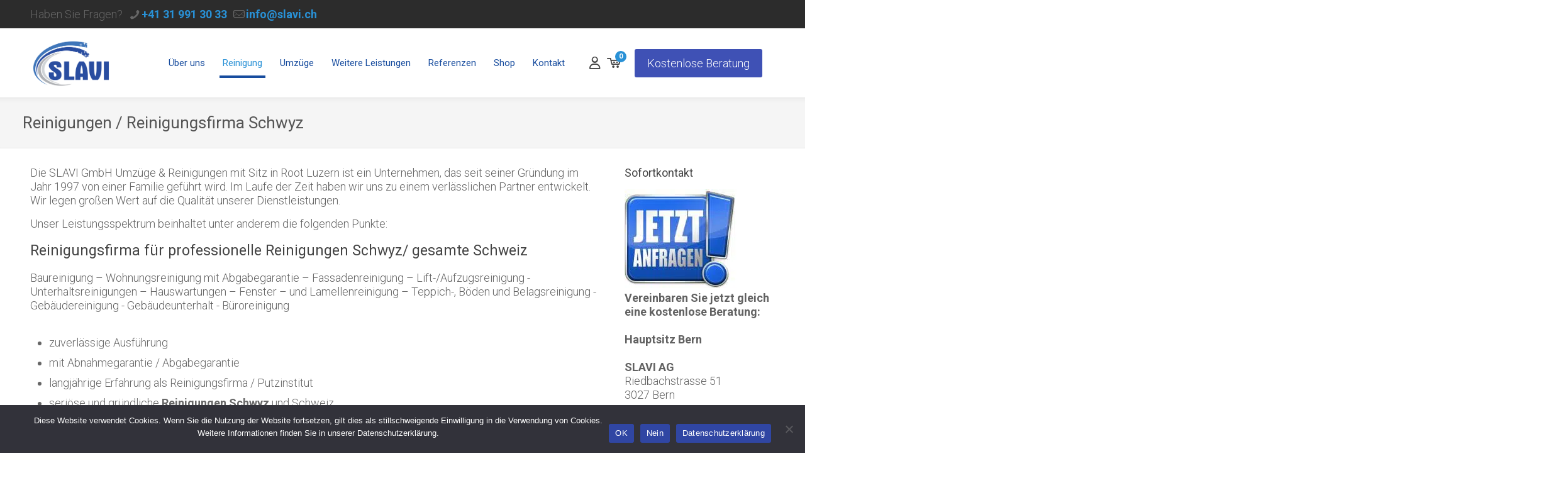

--- FILE ---
content_type: text/html; charset=UTF-8
request_url: https://www.slavi.ch/reinigungen-reinigungsfirma-schwyz/
body_size: 33723
content:
<!DOCTYPE html>
<html lang="de" class="no-js " itemscope itemtype="https://schema.org/WebPage" >

<head>

<meta charset="UTF-8" />
<meta name='robots' content='index, follow, max-image-preview:large, max-snippet:-1, max-video-preview:-1' />
<meta name="format-detection" content="telephone=no">
<meta name="viewport" content="width=device-width, initial-scale=1, maximum-scale=1" />
<link rel="shortcut icon" href="https://www.slavi.ch/wp-content/uploads/2020/03/cropped-favicon.jpg#346" type="image/x-icon" />
<meta name="theme-color" content="#ffffff" media="(prefers-color-scheme: light)">
<meta name="theme-color" content="#ffffff" media="(prefers-color-scheme: dark)">

	<!-- This site is optimized with the Yoast SEO plugin v26.8 - https://yoast.com/product/yoast-seo-wordpress/ -->
	<title>Reinigungen Schwyz - Ihre zuverlässige Reinigungsfirma</title>
	<meta name="description" content="Professionelle Reinigungen, Fassadenreinigung uvm. ✅ Ihre zuverlässige Reinigungsfirma in Schwyz. ✅ SLAVI GmbH Umzüge &amp; Reinigungen ✅" />
	<link rel="canonical" href="https://www.slavi.ch/reinigungen-reinigungsfirma-schwyz/" />
	<meta property="og:locale" content="de_DE" />
	<meta property="og:type" content="article" />
	<meta property="og:title" content="Reinigungen Schwyz - Ihre zuverlässige Reinigungsfirma" />
	<meta property="og:description" content="Professionelle Reinigungen, Fassadenreinigung uvm. ✅ Ihre zuverlässige Reinigungsfirma in Schwyz. ✅ SLAVI GmbH Umzüge &amp; Reinigungen ✅" />
	<meta property="og:url" content="https://www.slavi.ch/reinigungen-reinigungsfirma-schwyz/" />
	<meta property="og:site_name" content="SLAVI" />
	<meta property="article:modified_time" content="2025-11-10T12:39:10+00:00" />
	<meta name="twitter:card" content="summary_large_image" />
	<script type="application/ld+json" class="yoast-schema-graph">{"@context":"https://schema.org","@graph":[{"@type":"WebPage","@id":"https://www.slavi.ch/reinigungen-reinigungsfirma-schwyz/","url":"https://www.slavi.ch/reinigungen-reinigungsfirma-schwyz/","name":"Reinigungen Schwyz - Ihre zuverlässige Reinigungsfirma","isPartOf":{"@id":"https://www.slavi.ch/#website"},"datePublished":"2023-08-09T10:49:53+00:00","dateModified":"2025-11-10T12:39:10+00:00","description":"Professionelle Reinigungen, Fassadenreinigung uvm. ✅ Ihre zuverlässige Reinigungsfirma in Schwyz. ✅ SLAVI GmbH Umzüge & Reinigungen ✅","breadcrumb":{"@id":"https://www.slavi.ch/reinigungen-reinigungsfirma-schwyz/#breadcrumb"},"inLanguage":"de","potentialAction":[{"@type":"ReadAction","target":["https://www.slavi.ch/reinigungen-reinigungsfirma-schwyz/"]}]},{"@type":"BreadcrumbList","@id":"https://www.slavi.ch/reinigungen-reinigungsfirma-schwyz/#breadcrumb","itemListElement":[{"@type":"ListItem","position":1,"name":"Home","item":"https://www.slavi.ch/"},{"@type":"ListItem","position":2,"name":"Reinigungen / Reinigungsfirma Schwyz"}]},{"@type":"WebSite","@id":"https://www.slavi.ch/#website","url":"https://www.slavi.ch/","name":"SLAVI","description":"Umzüge und Reinigungen","publisher":{"@id":"https://www.slavi.ch/#organization"},"potentialAction":[{"@type":"SearchAction","target":{"@type":"EntryPoint","urlTemplate":"https://www.slavi.ch/?s={search_term_string}"},"query-input":{"@type":"PropertyValueSpecification","valueRequired":true,"valueName":"search_term_string"}}],"inLanguage":"de"},{"@type":["Organization","Place","MovingCompany"],"@id":"https://www.slavi.ch/#organization","name":"SLAVI AG","url":"https://www.slavi.ch/","logo":{"@id":"https://www.slavi.ch/reinigungen-reinigungsfirma-schwyz/#local-main-organization-logo"},"image":{"@id":"https://www.slavi.ch/reinigungen-reinigungsfirma-schwyz/#local-main-organization-logo"},"address":{"@id":"https://www.slavi.ch/reinigungen-reinigungsfirma-schwyz/#local-main-place-address"},"telephone":["+41 31 991 30 33"],"openingHoursSpecification":[{"@type":"OpeningHoursSpecification","dayOfWeek":["Monday","Tuesday","Wednesday","Thursday","Friday","Saturday","Sunday"],"opens":"09:00","closes":"17:00"}],"email":"info@slavi.ch"},{"@type":"PostalAddress","@id":"https://www.slavi.ch/reinigungen-reinigungsfirma-schwyz/#local-main-place-address","streetAddress":"Riedbachstrasse 51","addressLocality":"Bern","postalCode":"3027","addressRegion":"Bern","addressCountry":"CH"},{"@type":"ImageObject","inLanguage":"de","@id":"https://www.slavi.ch/reinigungen-reinigungsfirma-schwyz/#local-main-organization-logo","url":"https://www.slavi.ch/wp-content/uploads/2021/03/Logo_Slavi-trans.png","contentUrl":"https://www.slavi.ch/wp-content/uploads/2021/03/Logo_Slavi-trans.png","width":671,"height":164,"caption":"SLAVI AG"}]}</script>
	<meta name="geo.placename" content="Bern" />
	<meta name="geo.region" content="Schweiz" />
	<!-- / Yoast SEO plugin. -->


<link rel='dns-prefetch' href='//www.googletagmanager.com' />
<link rel='dns-prefetch' href='//fonts.googleapis.com' />
<link rel="alternate" type="application/rss+xml" title="SLAVI &raquo; Feed" href="https://www.slavi.ch/feed/" />
<link rel="alternate" type="application/rss+xml" title="SLAVI &raquo; Kommentar-Feed" href="https://www.slavi.ch/comments/feed/" />
<link rel="alternate" title="oEmbed (JSON)" type="application/json+oembed" href="https://www.slavi.ch/wp-json/oembed/1.0/embed?url=https%3A%2F%2Fwww.slavi.ch%2Freinigungen-reinigungsfirma-schwyz%2F" />
<link rel="alternate" title="oEmbed (XML)" type="text/xml+oembed" href="https://www.slavi.ch/wp-json/oembed/1.0/embed?url=https%3A%2F%2Fwww.slavi.ch%2Freinigungen-reinigungsfirma-schwyz%2F&#038;format=xml" />
<style id='wp-img-auto-sizes-contain-inline-css' type='text/css'>
img:is([sizes=auto i],[sizes^="auto," i]){contain-intrinsic-size:3000px 1500px}
/*# sourceURL=wp-img-auto-sizes-contain-inline-css */
</style>
<style id='wp-emoji-styles-inline-css' type='text/css'>

	img.wp-smiley, img.emoji {
		display: inline !important;
		border: none !important;
		box-shadow: none !important;
		height: 1em !important;
		width: 1em !important;
		margin: 0 0.07em !important;
		vertical-align: -0.1em !important;
		background: none !important;
		padding: 0 !important;
	}
/*# sourceURL=wp-emoji-styles-inline-css */
</style>
<style id='wp-block-library-inline-css' type='text/css'>
:root{--wp-block-synced-color:#7a00df;--wp-block-synced-color--rgb:122,0,223;--wp-bound-block-color:var(--wp-block-synced-color);--wp-editor-canvas-background:#ddd;--wp-admin-theme-color:#007cba;--wp-admin-theme-color--rgb:0,124,186;--wp-admin-theme-color-darker-10:#006ba1;--wp-admin-theme-color-darker-10--rgb:0,107,160.5;--wp-admin-theme-color-darker-20:#005a87;--wp-admin-theme-color-darker-20--rgb:0,90,135;--wp-admin-border-width-focus:2px}@media (min-resolution:192dpi){:root{--wp-admin-border-width-focus:1.5px}}.wp-element-button{cursor:pointer}:root .has-very-light-gray-background-color{background-color:#eee}:root .has-very-dark-gray-background-color{background-color:#313131}:root .has-very-light-gray-color{color:#eee}:root .has-very-dark-gray-color{color:#313131}:root .has-vivid-green-cyan-to-vivid-cyan-blue-gradient-background{background:linear-gradient(135deg,#00d084,#0693e3)}:root .has-purple-crush-gradient-background{background:linear-gradient(135deg,#34e2e4,#4721fb 50%,#ab1dfe)}:root .has-hazy-dawn-gradient-background{background:linear-gradient(135deg,#faaca8,#dad0ec)}:root .has-subdued-olive-gradient-background{background:linear-gradient(135deg,#fafae1,#67a671)}:root .has-atomic-cream-gradient-background{background:linear-gradient(135deg,#fdd79a,#004a59)}:root .has-nightshade-gradient-background{background:linear-gradient(135deg,#330968,#31cdcf)}:root .has-midnight-gradient-background{background:linear-gradient(135deg,#020381,#2874fc)}:root{--wp--preset--font-size--normal:16px;--wp--preset--font-size--huge:42px}.has-regular-font-size{font-size:1em}.has-larger-font-size{font-size:2.625em}.has-normal-font-size{font-size:var(--wp--preset--font-size--normal)}.has-huge-font-size{font-size:var(--wp--preset--font-size--huge)}.has-text-align-center{text-align:center}.has-text-align-left{text-align:left}.has-text-align-right{text-align:right}.has-fit-text{white-space:nowrap!important}#end-resizable-editor-section{display:none}.aligncenter{clear:both}.items-justified-left{justify-content:flex-start}.items-justified-center{justify-content:center}.items-justified-right{justify-content:flex-end}.items-justified-space-between{justify-content:space-between}.screen-reader-text{border:0;clip-path:inset(50%);height:1px;margin:-1px;overflow:hidden;padding:0;position:absolute;width:1px;word-wrap:normal!important}.screen-reader-text:focus{background-color:#ddd;clip-path:none;color:#444;display:block;font-size:1em;height:auto;left:5px;line-height:normal;padding:15px 23px 14px;text-decoration:none;top:5px;width:auto;z-index:100000}html :where(.has-border-color){border-style:solid}html :where([style*=border-top-color]){border-top-style:solid}html :where([style*=border-right-color]){border-right-style:solid}html :where([style*=border-bottom-color]){border-bottom-style:solid}html :where([style*=border-left-color]){border-left-style:solid}html :where([style*=border-width]){border-style:solid}html :where([style*=border-top-width]){border-top-style:solid}html :where([style*=border-right-width]){border-right-style:solid}html :where([style*=border-bottom-width]){border-bottom-style:solid}html :where([style*=border-left-width]){border-left-style:solid}html :where(img[class*=wp-image-]){height:auto;max-width:100%}:where(figure){margin:0 0 1em}html :where(.is-position-sticky){--wp-admin--admin-bar--position-offset:var(--wp-admin--admin-bar--height,0px)}@media screen and (max-width:600px){html :where(.is-position-sticky){--wp-admin--admin-bar--position-offset:0px}}

/*# sourceURL=wp-block-library-inline-css */
</style><link rel='stylesheet' id='wc-blocks-style-css' href='https://www.slavi.ch/wp-content/plugins/woocommerce/assets/client/blocks/wc-blocks.css?ver=wc-10.4.3' type='text/css' media='all' />
<style id='global-styles-inline-css' type='text/css'>
:root{--wp--preset--aspect-ratio--square: 1;--wp--preset--aspect-ratio--4-3: 4/3;--wp--preset--aspect-ratio--3-4: 3/4;--wp--preset--aspect-ratio--3-2: 3/2;--wp--preset--aspect-ratio--2-3: 2/3;--wp--preset--aspect-ratio--16-9: 16/9;--wp--preset--aspect-ratio--9-16: 9/16;--wp--preset--color--black: #000000;--wp--preset--color--cyan-bluish-gray: #abb8c3;--wp--preset--color--white: #ffffff;--wp--preset--color--pale-pink: #f78da7;--wp--preset--color--vivid-red: #cf2e2e;--wp--preset--color--luminous-vivid-orange: #ff6900;--wp--preset--color--luminous-vivid-amber: #fcb900;--wp--preset--color--light-green-cyan: #7bdcb5;--wp--preset--color--vivid-green-cyan: #00d084;--wp--preset--color--pale-cyan-blue: #8ed1fc;--wp--preset--color--vivid-cyan-blue: #0693e3;--wp--preset--color--vivid-purple: #9b51e0;--wp--preset--gradient--vivid-cyan-blue-to-vivid-purple: linear-gradient(135deg,rgb(6,147,227) 0%,rgb(155,81,224) 100%);--wp--preset--gradient--light-green-cyan-to-vivid-green-cyan: linear-gradient(135deg,rgb(122,220,180) 0%,rgb(0,208,130) 100%);--wp--preset--gradient--luminous-vivid-amber-to-luminous-vivid-orange: linear-gradient(135deg,rgb(252,185,0) 0%,rgb(255,105,0) 100%);--wp--preset--gradient--luminous-vivid-orange-to-vivid-red: linear-gradient(135deg,rgb(255,105,0) 0%,rgb(207,46,46) 100%);--wp--preset--gradient--very-light-gray-to-cyan-bluish-gray: linear-gradient(135deg,rgb(238,238,238) 0%,rgb(169,184,195) 100%);--wp--preset--gradient--cool-to-warm-spectrum: linear-gradient(135deg,rgb(74,234,220) 0%,rgb(151,120,209) 20%,rgb(207,42,186) 40%,rgb(238,44,130) 60%,rgb(251,105,98) 80%,rgb(254,248,76) 100%);--wp--preset--gradient--blush-light-purple: linear-gradient(135deg,rgb(255,206,236) 0%,rgb(152,150,240) 100%);--wp--preset--gradient--blush-bordeaux: linear-gradient(135deg,rgb(254,205,165) 0%,rgb(254,45,45) 50%,rgb(107,0,62) 100%);--wp--preset--gradient--luminous-dusk: linear-gradient(135deg,rgb(255,203,112) 0%,rgb(199,81,192) 50%,rgb(65,88,208) 100%);--wp--preset--gradient--pale-ocean: linear-gradient(135deg,rgb(255,245,203) 0%,rgb(182,227,212) 50%,rgb(51,167,181) 100%);--wp--preset--gradient--electric-grass: linear-gradient(135deg,rgb(202,248,128) 0%,rgb(113,206,126) 100%);--wp--preset--gradient--midnight: linear-gradient(135deg,rgb(2,3,129) 0%,rgb(40,116,252) 100%);--wp--preset--font-size--small: 13px;--wp--preset--font-size--medium: 20px;--wp--preset--font-size--large: 36px;--wp--preset--font-size--x-large: 42px;--wp--preset--spacing--20: 0.44rem;--wp--preset--spacing--30: 0.67rem;--wp--preset--spacing--40: 1rem;--wp--preset--spacing--50: 1.5rem;--wp--preset--spacing--60: 2.25rem;--wp--preset--spacing--70: 3.38rem;--wp--preset--spacing--80: 5.06rem;--wp--preset--shadow--natural: 6px 6px 9px rgba(0, 0, 0, 0.2);--wp--preset--shadow--deep: 12px 12px 50px rgba(0, 0, 0, 0.4);--wp--preset--shadow--sharp: 6px 6px 0px rgba(0, 0, 0, 0.2);--wp--preset--shadow--outlined: 6px 6px 0px -3px rgb(255, 255, 255), 6px 6px rgb(0, 0, 0);--wp--preset--shadow--crisp: 6px 6px 0px rgb(0, 0, 0);}:where(.is-layout-flex){gap: 0.5em;}:where(.is-layout-grid){gap: 0.5em;}body .is-layout-flex{display: flex;}.is-layout-flex{flex-wrap: wrap;align-items: center;}.is-layout-flex > :is(*, div){margin: 0;}body .is-layout-grid{display: grid;}.is-layout-grid > :is(*, div){margin: 0;}:where(.wp-block-columns.is-layout-flex){gap: 2em;}:where(.wp-block-columns.is-layout-grid){gap: 2em;}:where(.wp-block-post-template.is-layout-flex){gap: 1.25em;}:where(.wp-block-post-template.is-layout-grid){gap: 1.25em;}.has-black-color{color: var(--wp--preset--color--black) !important;}.has-cyan-bluish-gray-color{color: var(--wp--preset--color--cyan-bluish-gray) !important;}.has-white-color{color: var(--wp--preset--color--white) !important;}.has-pale-pink-color{color: var(--wp--preset--color--pale-pink) !important;}.has-vivid-red-color{color: var(--wp--preset--color--vivid-red) !important;}.has-luminous-vivid-orange-color{color: var(--wp--preset--color--luminous-vivid-orange) !important;}.has-luminous-vivid-amber-color{color: var(--wp--preset--color--luminous-vivid-amber) !important;}.has-light-green-cyan-color{color: var(--wp--preset--color--light-green-cyan) !important;}.has-vivid-green-cyan-color{color: var(--wp--preset--color--vivid-green-cyan) !important;}.has-pale-cyan-blue-color{color: var(--wp--preset--color--pale-cyan-blue) !important;}.has-vivid-cyan-blue-color{color: var(--wp--preset--color--vivid-cyan-blue) !important;}.has-vivid-purple-color{color: var(--wp--preset--color--vivid-purple) !important;}.has-black-background-color{background-color: var(--wp--preset--color--black) !important;}.has-cyan-bluish-gray-background-color{background-color: var(--wp--preset--color--cyan-bluish-gray) !important;}.has-white-background-color{background-color: var(--wp--preset--color--white) !important;}.has-pale-pink-background-color{background-color: var(--wp--preset--color--pale-pink) !important;}.has-vivid-red-background-color{background-color: var(--wp--preset--color--vivid-red) !important;}.has-luminous-vivid-orange-background-color{background-color: var(--wp--preset--color--luminous-vivid-orange) !important;}.has-luminous-vivid-amber-background-color{background-color: var(--wp--preset--color--luminous-vivid-amber) !important;}.has-light-green-cyan-background-color{background-color: var(--wp--preset--color--light-green-cyan) !important;}.has-vivid-green-cyan-background-color{background-color: var(--wp--preset--color--vivid-green-cyan) !important;}.has-pale-cyan-blue-background-color{background-color: var(--wp--preset--color--pale-cyan-blue) !important;}.has-vivid-cyan-blue-background-color{background-color: var(--wp--preset--color--vivid-cyan-blue) !important;}.has-vivid-purple-background-color{background-color: var(--wp--preset--color--vivid-purple) !important;}.has-black-border-color{border-color: var(--wp--preset--color--black) !important;}.has-cyan-bluish-gray-border-color{border-color: var(--wp--preset--color--cyan-bluish-gray) !important;}.has-white-border-color{border-color: var(--wp--preset--color--white) !important;}.has-pale-pink-border-color{border-color: var(--wp--preset--color--pale-pink) !important;}.has-vivid-red-border-color{border-color: var(--wp--preset--color--vivid-red) !important;}.has-luminous-vivid-orange-border-color{border-color: var(--wp--preset--color--luminous-vivid-orange) !important;}.has-luminous-vivid-amber-border-color{border-color: var(--wp--preset--color--luminous-vivid-amber) !important;}.has-light-green-cyan-border-color{border-color: var(--wp--preset--color--light-green-cyan) !important;}.has-vivid-green-cyan-border-color{border-color: var(--wp--preset--color--vivid-green-cyan) !important;}.has-pale-cyan-blue-border-color{border-color: var(--wp--preset--color--pale-cyan-blue) !important;}.has-vivid-cyan-blue-border-color{border-color: var(--wp--preset--color--vivid-cyan-blue) !important;}.has-vivid-purple-border-color{border-color: var(--wp--preset--color--vivid-purple) !important;}.has-vivid-cyan-blue-to-vivid-purple-gradient-background{background: var(--wp--preset--gradient--vivid-cyan-blue-to-vivid-purple) !important;}.has-light-green-cyan-to-vivid-green-cyan-gradient-background{background: var(--wp--preset--gradient--light-green-cyan-to-vivid-green-cyan) !important;}.has-luminous-vivid-amber-to-luminous-vivid-orange-gradient-background{background: var(--wp--preset--gradient--luminous-vivid-amber-to-luminous-vivid-orange) !important;}.has-luminous-vivid-orange-to-vivid-red-gradient-background{background: var(--wp--preset--gradient--luminous-vivid-orange-to-vivid-red) !important;}.has-very-light-gray-to-cyan-bluish-gray-gradient-background{background: var(--wp--preset--gradient--very-light-gray-to-cyan-bluish-gray) !important;}.has-cool-to-warm-spectrum-gradient-background{background: var(--wp--preset--gradient--cool-to-warm-spectrum) !important;}.has-blush-light-purple-gradient-background{background: var(--wp--preset--gradient--blush-light-purple) !important;}.has-blush-bordeaux-gradient-background{background: var(--wp--preset--gradient--blush-bordeaux) !important;}.has-luminous-dusk-gradient-background{background: var(--wp--preset--gradient--luminous-dusk) !important;}.has-pale-ocean-gradient-background{background: var(--wp--preset--gradient--pale-ocean) !important;}.has-electric-grass-gradient-background{background: var(--wp--preset--gradient--electric-grass) !important;}.has-midnight-gradient-background{background: var(--wp--preset--gradient--midnight) !important;}.has-small-font-size{font-size: var(--wp--preset--font-size--small) !important;}.has-medium-font-size{font-size: var(--wp--preset--font-size--medium) !important;}.has-large-font-size{font-size: var(--wp--preset--font-size--large) !important;}.has-x-large-font-size{font-size: var(--wp--preset--font-size--x-large) !important;}
/*# sourceURL=global-styles-inline-css */
</style>

<style id='classic-theme-styles-inline-css' type='text/css'>
/*! This file is auto-generated */
.wp-block-button__link{color:#fff;background-color:#32373c;border-radius:9999px;box-shadow:none;text-decoration:none;padding:calc(.667em + 2px) calc(1.333em + 2px);font-size:1.125em}.wp-block-file__button{background:#32373c;color:#fff;text-decoration:none}
/*# sourceURL=/wp-includes/css/classic-themes.min.css */
</style>
<link rel='stylesheet' id='cookie-notice-front-css' href='https://www.slavi.ch/wp-content/plugins/cookie-notice/css/front.min.css?ver=2.5.11' type='text/css' media='all' />
<link rel='stylesheet' id='woocommerce-layout-css' href='https://www.slavi.ch/wp-content/plugins/woocommerce/assets/css/woocommerce-layout.css?ver=10.4.3' type='text/css' media='all' />
<link rel='stylesheet' id='woocommerce-smallscreen-css' href='https://www.slavi.ch/wp-content/plugins/woocommerce/assets/css/woocommerce-smallscreen.css?ver=10.4.3' type='text/css' media='only screen and (max-width: 768px)' />
<link rel='stylesheet' id='woocommerce-general-css' href='https://www.slavi.ch/wp-content/plugins/woocommerce/assets/css/woocommerce.css?ver=10.4.3' type='text/css' media='all' />
<style id='woocommerce-inline-inline-css' type='text/css'>
.woocommerce form .form-row .required { visibility: visible; }
/*# sourceURL=woocommerce-inline-inline-css */
</style>
<link rel='stylesheet' id='shippingdistance-managment-css' href='https://www.slavi.ch/wp-content/plugins/wpali-shipping-rate-distance/includes/css/class-wpali-shipping-rate-distance-public.css?ver=1.0.6' type='text/css' media='all' />
<link rel='stylesheet' id='mfn-be-css' href='https://www.slavi.ch/wp-content/themes/betheme/css/be.css?ver=28.1.11' type='text/css' media='all' />
<link rel='stylesheet' id='mfn-animations-css' href='https://www.slavi.ch/wp-content/themes/betheme/assets/animations/animations.min.css?ver=28.1.11' type='text/css' media='all' />
<link rel='stylesheet' id='mfn-font-awesome-css' href='https://www.slavi.ch/wp-content/themes/betheme/fonts/fontawesome/fontawesome.css?ver=28.1.11' type='text/css' media='all' />
<link rel='stylesheet' id='mfn-responsive-css' href='https://www.slavi.ch/wp-content/themes/betheme/css/responsive.css?ver=28.1.11' type='text/css' media='all' />
<link rel='stylesheet' id='mfn-skin-blue-css' href='https://www.slavi.ch/wp-content/themes/betheme/css/skins/blue/style.css?ver=28.1.11' type='text/css' media='all' />
<link rel='stylesheet' id='mfn-fonts-css' href='https://fonts.googleapis.com/css?family=Roboto%3A1%2C300%2C400%2C400italic%2C700%2C700italic%7CPrompt%3A1%2C300%2C400%2C400italic%2C700%2C700italic&#038;display=swap&#038;ver=6.9' type='text/css' media='all' />
<link rel='stylesheet' id='mfn-woo-css' href='https://www.slavi.ch/wp-content/themes/betheme/css/woocommerce.css?ver=28.1.11' type='text/css' media='all' />
<style id='vtmin-inline-css-inline-css' type='text/css'>

		/*CSS for Mimimum Error Msg Display*/
            table.shop_table {clear:left} /*woo-only override, for table following msgs on cart page, but css also hits the same table on checkout page(no effect)*/
            div.vtmin-error {
              margin: 30px 0 0 0%;  /* v1.09.8 */
              /* v1.09.8 */
              /* margin: 30px 0 0 -15%; */
              /* width: 120%; */                
              width: 100%;   /* v1.09.8 */
              background-color: #FFEBE8;
              border-color: #CC0000;
              padding: 5px 0.6em;
              border-radius: 3px 3px 3px 3px;
              border-style: solid;
              border-width: 1px;
              line-height: 12px;
              font-size:10px;
              height:auto;
              float:left;
            }
            /* TEST TEST TEST TEST*********************************/
            /*div.vtmin-error p {  color:red; } */
            
            div.vtmin-error p {font-size:14px;line-height: 18px;}
            div.vtmin-error .error-title {
              color: red;
              font-size: 12px;
              letter-spacing: 0.1em;
              line-height: 2.6em;
              padding-bottom: 2px;
              text-decoration: underline;
              text-transform: uppercase;
            }
            div.vtmin-error .black-font {color:black;}
            div.vtmin-error .errmsg-begin {color:black;margin-left:20px;}
            div.vtmin-error .black-font-italic {color:black; font-style:italic;}
            div.vtmin-error .red-font-italic {color:red; font-style:italic;}
            div.vtmin-error .errmsg-text {color:blue;}
            div.vtmin-error .errmsg-amt-current,
            div.vtmin-error .errmsg-amt-required {  
              font-style:italic;
              }
             
             
             /* ***************************************************************** */
             /* TABLE FORMAT ERROR MSG AREA  */
             /* ***************************************************************** */
            div.vtmin-error #table-error-messages {float:left; color:black; width:100%;}
            div.vtmin-error .table-titles {float:left; width:100%; margin-top:15px;}
            div.vtmin-error .product-column {float:left; width:42%; }
            div.vtmin-error .quantity-column {float:left; width:18%; }
            div.vtmin-error .price-column {float:left; width:15%; } 
            div.vtmin-error .total-column {float:left; /*width:25%; */}
            div.vtmin-error .product-column-title, 
            div.vtmin-error .quantity-column-title, 
            div.vtmin-error .price-column-title, 
            div.vtmin-error .total-column-title {
              text-decoration:underline; 
              } 
            div.vtmin-error .quantity-column-total, 
            div.vtmin-error .total-column-total {
              text-decoration:overline; font-weight:bold; font-style:italic; width:auto;
              }
            div.vtmin-error .table-error-msg {color:blue; float:left; margin:3px 0 3px 20px; font-size:16px;} 
            div.vtmin-error .bold-this {font-weight:bold}
             
            div.vtmin-error .table-msg-line {float:left; width:100%;}
            div.vtmin-error .table-totals-line {float:left; width:100%;}
            div.vtmin-error .table-text-line {float:left; width:100%;}
            
            div.vtmin-error .rule-id {font-size:10px;margin-left:5px;color:black;}
             
            /*2.0.0a begin*/           
                                        
            div#line-cnt1,
            div#line-cnt2,
            div#line-cnt3,
            div#line-cnt4,
            div#line-cnt5,
            div#line-cnt6,
            div#line-cnt7,
            div#line-cnt8,
            div#line-cnt9,
            div#line-cnt10,
            div#line-cnt11,
            div#line-cnt12,
            div#line-cnt13,
            div#line-cnt14,
            div#line-cnt15,
            div#line-cnt16,
            div#line-cnt17,
            div#line-cnt18,
            div#line-cnt19,
            div#line-cnt20 {height:auto;}             
            /*2.0.0a end*/ 
             
            /*alternating colors for rule groups*/
            
            div.vtmin-error .color-grp0 {color:RGB(197, 3, 3);}  /*dark red*/
            div.vtmin-error .color-grp1 {color:RGB(197, 3, 3);}  /*dark red*/
            div.vtmin-error .color-grp2 {color:RGB(197, 3, 3);}  /*dark red*/
            div.vtmin-error .color-grp3 {color:RGB(197, 3, 3);}  /*dark red*/
            div.vtmin-error .color-grp4 {color:RGB(197, 3, 3);}  /*dark red*/
            div.vtmin-error .color-grp5 {color:RGB(197, 3, 3);}  /*dark red*/
            div.vtmin-error .color-grp6 {color:RGB(197, 3, 3);}  /*dark red*/
            div.vtmin-error .color-grp7 {color:RGB(197, 3, 3);}  /*dark red*/
            div.vtmin-error .color-grp8 {color:RGB(197, 3, 3);}  /*dark red*/
            div.vtmin-error .color-grp9 {color:RGB(197, 3, 3);}  /*dark red*/
            div.vtmin-error .color-grp10 {color:RGB(197, 3, 3);}  /*dark red*/
            div.vtmin-error .color-grp11 {color:RGB(197, 3, 3);}  /*dark red*/
            div.vtmin-error .color-grp12 {color:RGB(197, 3, 3);}  /*dark red*/
            div.vtmin-error .color-grp13 {color:RGB(197, 3, 3);}  /*dark red*/
            div.vtmin-error .color-grp14 {color:RGB(197, 3, 3);}  /*dark red*/
            div.vtmin-error .color-grp15 {color:RGB(197, 3, 3);}  /*dark red*/
            div.vtmin-error .color-grp16 {color:RGB(197, 3, 3);}  /*dark red*/
            div.vtmin-error .color-grp17 {color:RGB(197, 3, 3);}  /*dark red*/
            div.vtmin-error .color-grp18 {color:RGB(197, 3, 3);}  /*dark red*/
            div.vtmin-error .color-grp19 {color:RGB(197, 3, 3);}  /*dark red*/
            div.vtmin-error .color-grp20 {color:RGB(197, 3, 3);}  /*dark red*/
            div.vtmin-error .color-xgrp1 {color:RGB(0, 255, 5);}  /*neon green*/            
            div.vtmin-error .color-xgrp2 {color:RGB(255, 93, 0);}  /*orange*/
            div.vtmin-error .color-xgrp3 {color:RGB(0, 115, 2);}  /*dark green*/
            div.vtmin-error .color-xgrp4 {color:RGB(244, 56, 56);}  /*light red*/
            div.vtmin-error .color-xgrp5 {color:RGB(255, 200, 0);}  /*ochre*/ 
            div.vtmin-error .color-xgrp6 {color:RGB(74, 178, 255);}  /*light blue*/
            div.vtmin-error .color-xgrp7 {color:RGB(37, 163, 162);}  /*dark teal*/                        
            div.vtmin-error .color-xgrp8 {color:RGB(47, 255, 253);}  /*light teal*/
            div.vtmin-error .color-xgrp9 {color:RGB(72, 157, 74);}  /*med green*/
            div.vtmin-error .color-xgrp10 {color:RGB(142, 146, 144);}  /*med grey*/            
            div.vtmin-error .color-xgrp11 {color:RGB(5, 71, 119);}  /*dark blue*/           
            div.vtmin-error .color-xgrp12 {color:RGB(0,0,0);}  /*black*/
           
/*# sourceURL=vtmin-inline-css-inline-css */
</style>
<style id='mfn-dynamic-inline-css' type='text/css'>
html{background-color:#ffffff}#Wrapper,#Content,.mfn-popup .mfn-popup-content,.mfn-off-canvas-sidebar .mfn-off-canvas-content-wrapper,.mfn-cart-holder,.mfn-header-login,#Top_bar .search_wrapper,#Top_bar .top_bar_right .mfn-live-search-box,.column_livesearch .mfn-live-search-wrapper,.column_livesearch .mfn-live-search-box{background-color:#ffffff}.layout-boxed.mfn-bebuilder-header.mfn-ui #Wrapper .mfn-only-sample-content{background-color:#ffffff}body:not(.template-slider) #Header{min-height:0px}body.header-below:not(.template-slider) #Header{padding-top:0px}#Subheader{padding:70px 0}#Footer .widgets_wrapper{padding:50px 0}.has-search-overlay.search-overlay-opened #search-overlay{background-color:rgba(0,0,0,0.6)}.elementor-page.elementor-default #Content .the_content .section_wrapper{max-width:100%}.elementor-page.elementor-default #Content .section.the_content{width:100%}.elementor-page.elementor-default #Content .section_wrapper .the_content_wrapper{margin-left:0;margin-right:0;width:100%}body,span.date_label,.timeline_items li h3 span,input[type="date"],input[type="text"],input[type="password"],input[type="tel"],input[type="email"],input[type="url"],textarea,select,.offer_li .title h3,.mfn-menu-item-megamenu{font-family:"Roboto",-apple-system,BlinkMacSystemFont,"Segoe UI",Roboto,Oxygen-Sans,Ubuntu,Cantarell,"Helvetica Neue",sans-serif}.lead,.big{font-family:"Roboto",-apple-system,BlinkMacSystemFont,"Segoe UI",Roboto,Oxygen-Sans,Ubuntu,Cantarell,"Helvetica Neue",sans-serif}#menu > ul > li > a,#overlay-menu ul li a{font-family:"Roboto",-apple-system,BlinkMacSystemFont,"Segoe UI",Roboto,Oxygen-Sans,Ubuntu,Cantarell,"Helvetica Neue",sans-serif}#Subheader .title{font-family:"Roboto",-apple-system,BlinkMacSystemFont,"Segoe UI",Roboto,Oxygen-Sans,Ubuntu,Cantarell,"Helvetica Neue",sans-serif}h1,h2,h3,h4,.text-logo #logo{font-family:"Roboto",-apple-system,BlinkMacSystemFont,"Segoe UI",Roboto,Oxygen-Sans,Ubuntu,Cantarell,"Helvetica Neue",sans-serif}h5,h6{font-family:"Roboto",-apple-system,BlinkMacSystemFont,"Segoe UI",Roboto,Oxygen-Sans,Ubuntu,Cantarell,"Helvetica Neue",sans-serif}blockquote{font-family:"Prompt",-apple-system,BlinkMacSystemFont,"Segoe UI",Roboto,Oxygen-Sans,Ubuntu,Cantarell,"Helvetica Neue",sans-serif}.chart_box .chart .num,.counter .desc_wrapper .number-wrapper,.how_it_works .image .number,.pricing-box .plan-header .price,.quick_fact .number-wrapper,.woocommerce .product div.entry-summary .price{font-family:"Prompt",-apple-system,BlinkMacSystemFont,"Segoe UI",Roboto,Oxygen-Sans,Ubuntu,Cantarell,"Helvetica Neue",sans-serif}body,.mfn-menu-item-megamenu{font-size:18px;line-height:22px;font-weight:300;letter-spacing:0px}.lead,.big{font-size:16px;line-height:28px;font-weight:400;letter-spacing:0px}#menu > ul > li > a,#overlay-menu ul li a{font-size:15px;font-weight:400;letter-spacing:0px}#overlay-menu ul li a{line-height:22.5px}#Subheader .title{font-size:42px;line-height:46px;font-weight:700;letter-spacing:0px}h1,.text-logo #logo{font-size:28px;line-height:46px;font-weight:700;letter-spacing:0px}h2{font-size:23px;line-height:34px;font-weight:500;letter-spacing:0px}h3,.woocommerce ul.products li.product h3,.woocommerce #customer_login h2{font-size:20px;line-height:27px;font-weight:500;letter-spacing:0px}h4,.woocommerce .woocommerce-order-details__title,.woocommerce .wc-bacs-bank-details-heading,.woocommerce .woocommerce-customer-details h2{font-size:18px;line-height:25px;font-weight:500;letter-spacing:0px}h5{font-size:16px;line-height:20px;font-weight:500;letter-spacing:0px}h6{font-size:13px;line-height:22px;font-weight:500;letter-spacing:0px}#Intro .intro-title{font-size:70px;line-height:70px;font-weight:400;letter-spacing:0px}@media only screen and (min-width:768px) and (max-width:959px){body,.mfn-menu-item-megamenu{font-size:18px;line-height:22px;font-weight:300;letter-spacing:0px}.lead,.big{font-size:16px;line-height:28px;font-weight:400;letter-spacing:0px}#menu > ul > li > a,#overlay-menu ul li a{font-size:15px;font-weight:400;letter-spacing:0px}#overlay-menu ul li a{line-height:22.5px}#Subheader .title{font-size:42px;line-height:46px;font-weight:700;letter-spacing:0px}h1,.text-logo #logo{font-size:28px;line-height:46px;font-weight:700;letter-spacing:0px}h2{font-size:23px;line-height:34px;font-weight:500;letter-spacing:0px}h3,.woocommerce ul.products li.product h3,.woocommerce #customer_login h2{font-size:20px;line-height:27px;font-weight:500;letter-spacing:0px}h4,.woocommerce .woocommerce-order-details__title,.woocommerce .wc-bacs-bank-details-heading,.woocommerce .woocommerce-customer-details h2{font-size:18px;line-height:25px;font-weight:500;letter-spacing:0px}h5{font-size:16px;line-height:20px;font-weight:500;letter-spacing:0px}h6{font-size:13px;line-height:22px;font-weight:500;letter-spacing:0px}#Intro .intro-title{font-size:70px;line-height:70px;font-weight:400;letter-spacing:0px}blockquote{font-size:15px}.chart_box .chart .num{font-size:45px;line-height:45px}.counter .desc_wrapper .number-wrapper{font-size:45px;line-height:45px}.counter .desc_wrapper .title{font-size:14px;line-height:18px}.faq .question .title{font-size:14px}.fancy_heading .title{font-size:38px;line-height:38px}.offer .offer_li .desc_wrapper .title h3{font-size:32px;line-height:32px}.offer_thumb_ul li.offer_thumb_li .desc_wrapper .title h3{font-size:32px;line-height:32px}.pricing-box .plan-header h2{font-size:27px;line-height:27px}.pricing-box .plan-header .price > span{font-size:40px;line-height:40px}.pricing-box .plan-header .price sup.currency{font-size:18px;line-height:18px}.pricing-box .plan-header .price sup.period{font-size:14px;line-height:14px}.quick_fact .number-wrapper{font-size:80px;line-height:80px}.trailer_box .desc h2{font-size:27px;line-height:27px}.widget > h3{font-size:17px;line-height:20px}}@media only screen and (min-width:480px) and (max-width:767px){body,.mfn-menu-item-megamenu{font-size:18px;line-height:22px;font-weight:300;letter-spacing:0px}.lead,.big{font-size:16px;line-height:28px;font-weight:400;letter-spacing:0px}#menu > ul > li > a,#overlay-menu ul li a{font-size:15px;font-weight:400;letter-spacing:0px}#overlay-menu ul li a{line-height:22.5px}#Subheader .title{font-size:42px;line-height:46px;font-weight:700;letter-spacing:0px}h1,.text-logo #logo{font-size:28px;line-height:46px;font-weight:700;letter-spacing:0px}h2{font-size:23px;line-height:34px;font-weight:500;letter-spacing:0px}h3,.woocommerce ul.products li.product h3,.woocommerce #customer_login h2{font-size:20px;line-height:27px;font-weight:500;letter-spacing:0px}h4,.woocommerce .woocommerce-order-details__title,.woocommerce .wc-bacs-bank-details-heading,.woocommerce .woocommerce-customer-details h2{font-size:18px;line-height:25px;font-weight:500;letter-spacing:0px}h5{font-size:16px;line-height:20px;font-weight:500;letter-spacing:0px}h6{font-size:13px;line-height:22px;font-weight:500;letter-spacing:0px}#Intro .intro-title{font-size:70px;line-height:70px;font-weight:400;letter-spacing:0px}blockquote{font-size:14px}.chart_box .chart .num{font-size:40px;line-height:40px}.counter .desc_wrapper .number-wrapper{font-size:40px;line-height:40px}.counter .desc_wrapper .title{font-size:13px;line-height:16px}.faq .question .title{font-size:13px}.fancy_heading .title{font-size:34px;line-height:34px}.offer .offer_li .desc_wrapper .title h3{font-size:28px;line-height:28px}.offer_thumb_ul li.offer_thumb_li .desc_wrapper .title h3{font-size:28px;line-height:28px}.pricing-box .plan-header h2{font-size:24px;line-height:24px}.pricing-box .plan-header .price > span{font-size:34px;line-height:34px}.pricing-box .plan-header .price sup.currency{font-size:16px;line-height:16px}.pricing-box .plan-header .price sup.period{font-size:13px;line-height:13px}.quick_fact .number-wrapper{font-size:70px;line-height:70px}.trailer_box .desc h2{font-size:24px;line-height:24px}.widget > h3{font-size:16px;line-height:19px}}@media only screen and (max-width:479px){body,.mfn-menu-item-megamenu{font-size:18px;line-height:22px;font-weight:300;letter-spacing:0px}.lead,.big{font-size:16px;line-height:28px;font-weight:400;letter-spacing:0px}#menu > ul > li > a,#overlay-menu ul li a{font-size:15px;font-weight:400;letter-spacing:0px}#overlay-menu ul li a{line-height:22.5px}#Subheader .title{font-size:42px;line-height:46px;font-weight:700;letter-spacing:0px}h1,.text-logo #logo{font-size:28px;line-height:46px;font-weight:700;letter-spacing:0px}h2{font-size:23px;line-height:34px;font-weight:500;letter-spacing:0px}h3,.woocommerce ul.products li.product h3,.woocommerce #customer_login h2{font-size:20px;line-height:27px;font-weight:500;letter-spacing:0px}h4,.woocommerce .woocommerce-order-details__title,.woocommerce .wc-bacs-bank-details-heading,.woocommerce .woocommerce-customer-details h2{font-size:18px;line-height:25px;font-weight:500;letter-spacing:0px}h5{font-size:16px;line-height:20px;font-weight:500;letter-spacing:0px}h6{font-size:13px;line-height:22px;font-weight:500;letter-spacing:0px}#Intro .intro-title{font-size:70px;line-height:70px;font-weight:400;letter-spacing:0px}blockquote{font-size:13px}.chart_box .chart .num{font-size:35px;line-height:35px}.counter .desc_wrapper .number-wrapper{font-size:35px;line-height:35px}.counter .desc_wrapper .title{font-size:13px;line-height:26px}.faq .question .title{font-size:13px}.fancy_heading .title{font-size:30px;line-height:30px}.offer .offer_li .desc_wrapper .title h3{font-size:26px;line-height:26px}.offer_thumb_ul li.offer_thumb_li .desc_wrapper .title h3{font-size:26px;line-height:26px}.pricing-box .plan-header h2{font-size:21px;line-height:21px}.pricing-box .plan-header .price > span{font-size:32px;line-height:32px}.pricing-box .plan-header .price sup.currency{font-size:14px;line-height:14px}.pricing-box .plan-header .price sup.period{font-size:13px;line-height:13px}.quick_fact .number-wrapper{font-size:60px;line-height:60px}.trailer_box .desc h2{font-size:21px;line-height:21px}.widget > h3{font-size:15px;line-height:18px}}.with_aside .sidebar.columns{width:23%}.with_aside .sections_group{width:77%}.aside_both .sidebar.columns{width:18%}.aside_both .sidebar.sidebar-1{margin-left:-82%}.aside_both .sections_group{width:64%;margin-left:18%}@media only screen and (min-width:1240px){#Wrapper,.with_aside .content_wrapper{max-width:1228px}body.layout-boxed.mfn-header-scrolled .mfn-header-tmpl.mfn-sticky-layout-width{max-width:1228px;left:0;right:0;margin-left:auto;margin-right:auto}body.layout-boxed:not(.mfn-header-scrolled) .mfn-header-tmpl.mfn-header-layout-width,body.layout-boxed .mfn-header-tmpl.mfn-header-layout-width:not(.mfn-hasSticky){max-width:1228px;left:0;right:0;margin-left:auto;margin-right:auto}body.layout-boxed.mfn-bebuilder-header.mfn-ui .mfn-only-sample-content{max-width:1228px;margin-left:auto;margin-right:auto}.section_wrapper,.container{max-width:1208px}.layout-boxed.header-boxed #Top_bar.is-sticky{max-width:1228px}}@media only screen and (max-width:767px){#Wrapper{max-width:calc(100% - 67px)}.content_wrapper .section_wrapper,.container,.four.columns .widget-area{max-width:550px !important;padding-left:33px;padding-right:33px}}body{--mfn-button-font-family:inherit;--mfn-button-font-size:18px;--mfn-button-font-weight:300;--mfn-button-font-style:inherit;--mfn-button-letter-spacing:0px;--mfn-button-padding:16px 20px 16px 20px;--mfn-button-border-width:0;--mfn-button-border-radius:;--mfn-button-gap:10px;--mfn-button-transition:0.2s;--mfn-button-color:#747474;--mfn-button-color-hover:#747474;--mfn-button-bg:#f7f7f7;--mfn-button-bg-hover:#eaeaea;--mfn-button-border-color:transparent;--mfn-button-border-color-hover:transparent;--mfn-button-icon-color:#747474;--mfn-button-icon-color-hover:#747474;--mfn-button-box-shadow:unset;--mfn-button-theme-color:#ffffff;--mfn-button-theme-color-hover:#ffffff;--mfn-button-theme-bg:#f5a700;--mfn-button-theme-bg-hover:#e89a00;--mfn-button-theme-border-color:transparent;--mfn-button-theme-border-color-hover:transparent;--mfn-button-theme-icon-color:#ffffff;--mfn-button-theme-icon-color-hover:#ffffff;--mfn-button-theme-box-shadow:unset;--mfn-button-shop-color:#ffffff;--mfn-button-shop-color-hover:#ffffff;--mfn-button-shop-bg:#3f51b5;--mfn-button-shop-bg-hover:#eaeaea;--mfn-button-shop-border-color:transparent;--mfn-button-shop-border-color-hover:transparent;--mfn-button-shop-icon-color:#626262;--mfn-button-shop-icon-color-hover:#626262;--mfn-button-shop-box-shadow:unset;--mfn-button-action-color:#ffffff;--mfn-button-action-color-hover:#ffffff;--mfn-button-action-bg:#3f51b5;--mfn-button-action-bg-hover:#eaeaea;--mfn-button-action-border-color:transparent;--mfn-button-action-border-color-hover:transparent;--mfn-button-action-icon-color:#626262;--mfn-button-action-icon-color-hover:#626262;--mfn-button-action-box-shadow:unset}@media only screen and (max-width:959px){body{}}@media only screen and (max-width:768px){body{}}.mfn-cookies,.mfn-cookies-reopen{--mfn-gdpr2-container-text-color:#626262;--mfn-gdpr2-container-strong-color:#07070a;--mfn-gdpr2-container-bg:#ffffff;--mfn-gdpr2-container-overlay:rgba(25,37,48,0.6);--mfn-gdpr2-details-box-bg:#fbfbfb;--mfn-gdpr2-details-switch-bg:#00032a;--mfn-gdpr2-details-switch-bg-active:#5acb65;--mfn-gdpr2-tabs-text-color:#07070a;--mfn-gdpr2-tabs-text-color-active:#0089f7;--mfn-gdpr2-tabs-border:rgba(8,8,14,0.1);--mfn-gdpr2-buttons-box-bg:#fbfbfb;--mfn-gdpr2-reopen-background:#ffffff;--mfn-gdpr2-reopen-color:#222222;--mfn-gdpr2-reopen-box-shadow:0 15px 30px 0 rgba(1,7,39,.13)}#Top_bar #logo,.header-fixed #Top_bar #logo,.header-plain #Top_bar #logo,.header-transparent #Top_bar #logo{height:80px;line-height:80px;padding:15px 0}.logo-overflow #Top_bar:not(.is-sticky) .logo{height:110px}#Top_bar .menu > li > a{padding:25px 0}.menu-highlight:not(.header-creative) #Top_bar .menu > li > a{margin:30px 0}.header-plain:not(.menu-highlight) #Top_bar .menu > li > a span:not(.description){line-height:110px}.header-fixed #Top_bar .menu > li > a{padding:40px 0}@media only screen and (max-width:767px){.mobile-header-mini #Top_bar #logo{height:50px!important;line-height:50px!important;margin:5px 0}}#Top_bar #logo img.svg{width:100px}.image_frame,.wp-caption{border-width:0px}.alert{border-radius:0px}#Top_bar .top_bar_right .top-bar-right-input input{width:200px}.mfn-live-search-box .mfn-live-search-list{max-height:300px}#Side_slide{right:-250px;width:250px}#Side_slide.left{left:-250px}.blog-teaser li .desc-wrapper .desc{background-position-y:-1px}.mfn-free-delivery-info{--mfn-free-delivery-bar:#f5a700;--mfn-free-delivery-bg:rgba(0,0,0,0.1);--mfn-free-delivery-achieved:#f5a700}#back_to_top i{color:#65666C}@media only screen and ( max-width:767px ){}@media only screen and (min-width:1240px){body:not(.header-simple) #Top_bar #menu{display:block!important}.tr-menu #Top_bar #menu{background:none!important}#Top_bar .menu > li > ul.mfn-megamenu > li{float:left}#Top_bar .menu > li > ul.mfn-megamenu > li.mfn-megamenu-cols-1{width:100%}#Top_bar .menu > li > ul.mfn-megamenu > li.mfn-megamenu-cols-2{width:50%}#Top_bar .menu > li > ul.mfn-megamenu > li.mfn-megamenu-cols-3{width:33.33%}#Top_bar .menu > li > ul.mfn-megamenu > li.mfn-megamenu-cols-4{width:25%}#Top_bar .menu > li > ul.mfn-megamenu > li.mfn-megamenu-cols-5{width:20%}#Top_bar .menu > li > ul.mfn-megamenu > li.mfn-megamenu-cols-6{width:16.66%}#Top_bar .menu > li > ul.mfn-megamenu > li > ul{display:block!important;position:inherit;left:auto;top:auto;border-width:0 1px 0 0}#Top_bar .menu > li > ul.mfn-megamenu > li:last-child > ul{border:0}#Top_bar .menu > li > ul.mfn-megamenu > li > ul li{width:auto}#Top_bar .menu > li > ul.mfn-megamenu a.mfn-megamenu-title{text-transform:uppercase;font-weight:400;background:none}#Top_bar .menu > li > ul.mfn-megamenu a .menu-arrow{display:none}.menuo-right #Top_bar .menu > li > ul.mfn-megamenu{left:0;width:98%!important;margin:0 1%;padding:20px 0}.menuo-right #Top_bar .menu > li > ul.mfn-megamenu-bg{box-sizing:border-box}#Top_bar .menu > li > ul.mfn-megamenu-bg{padding:20px 166px 20px 20px;background-repeat:no-repeat;background-position:right bottom}.rtl #Top_bar .menu > li > ul.mfn-megamenu-bg{padding-left:166px;padding-right:20px;background-position:left bottom}#Top_bar .menu > li > ul.mfn-megamenu-bg > li{background:none}#Top_bar .menu > li > ul.mfn-megamenu-bg > li a{border:none}#Top_bar .menu > li > ul.mfn-megamenu-bg > li > ul{background:none!important;-webkit-box-shadow:0 0 0 0;-moz-box-shadow:0 0 0 0;box-shadow:0 0 0 0}.mm-vertical #Top_bar .container{position:relative}.mm-vertical #Top_bar .top_bar_left{position:static}.mm-vertical #Top_bar .menu > li ul{box-shadow:0 0 0 0 transparent!important;background-image:none}.mm-vertical #Top_bar .menu > li > ul.mfn-megamenu{padding:20px 0}.mm-vertical.header-plain #Top_bar .menu > li > ul.mfn-megamenu{width:100%!important;margin:0}.mm-vertical #Top_bar .menu > li > ul.mfn-megamenu > li{display:table-cell;float:none!important;width:10%;padding:0 15px;border-right:1px solid rgba(0,0,0,0.05)}.mm-vertical #Top_bar .menu > li > ul.mfn-megamenu > li:last-child{border-right-width:0}.mm-vertical #Top_bar .menu > li > ul.mfn-megamenu > li.hide-border{border-right-width:0}.mm-vertical #Top_bar .menu > li > ul.mfn-megamenu > li a{border-bottom-width:0;padding:9px 15px;line-height:120%}.mm-vertical #Top_bar .menu > li > ul.mfn-megamenu a.mfn-megamenu-title{font-weight:700}.rtl .mm-vertical #Top_bar .menu > li > ul.mfn-megamenu > li:first-child{border-right-width:0}.rtl .mm-vertical #Top_bar .menu > li > ul.mfn-megamenu > li:last-child{border-right-width:1px}body.header-shop #Top_bar #menu{display:flex!important;background-color:transparent}.header-shop #Top_bar.is-sticky .top_bar_row_second{display:none}.header-plain:not(.menuo-right) #Header .top_bar_left{width:auto!important}.header-stack.header-center #Top_bar #menu{display:inline-block!important}.header-simple #Top_bar #menu{display:none;height:auto;width:300px;bottom:auto;top:100%;right:1px;position:absolute;margin:0}.header-simple #Header a.responsive-menu-toggle{display:block;right:10px}.header-simple #Top_bar #menu > ul{width:100%;float:left}.header-simple #Top_bar #menu ul li{width:100%;padding-bottom:0;border-right:0;position:relative}.header-simple #Top_bar #menu ul li a{padding:0 20px;margin:0;display:block;height:auto;line-height:normal;border:none}.header-simple #Top_bar #menu ul li a:not(.menu-toggle):after{display:none}.header-simple #Top_bar #menu ul li a span{border:none;line-height:44px;display:inline;padding:0}.header-simple #Top_bar #menu ul li.submenu .menu-toggle{display:block;position:absolute;right:0;top:0;width:44px;height:44px;line-height:44px;font-size:30px;font-weight:300;text-align:center;cursor:pointer;color:#444;opacity:0.33;transform:unset}.header-simple #Top_bar #menu ul li.submenu .menu-toggle:after{content:"+";position:static}.header-simple #Top_bar #menu ul li.hover > .menu-toggle:after{content:"-"}.header-simple #Top_bar #menu ul li.hover a{border-bottom:0}.header-simple #Top_bar #menu ul.mfn-megamenu li .menu-toggle{display:none}.header-simple #Top_bar #menu ul li ul{position:relative!important;left:0!important;top:0;padding:0;margin:0!important;width:auto!important;background-image:none}.header-simple #Top_bar #menu ul li ul li{width:100%!important;display:block;padding:0}.header-simple #Top_bar #menu ul li ul li a{padding:0 20px 0 30px}.header-simple #Top_bar #menu ul li ul li a .menu-arrow{display:none}.header-simple #Top_bar #menu ul li ul li a span{padding:0}.header-simple #Top_bar #menu ul li ul li a span:after{display:none!important}.header-simple #Top_bar .menu > li > ul.mfn-megamenu a.mfn-megamenu-title{text-transform:uppercase;font-weight:400}.header-simple #Top_bar .menu > li > ul.mfn-megamenu > li > ul{display:block!important;position:inherit;left:auto;top:auto}.header-simple #Top_bar #menu ul li ul li ul{border-left:0!important;padding:0;top:0}.header-simple #Top_bar #menu ul li ul li ul li a{padding:0 20px 0 40px}.rtl.header-simple #Top_bar #menu{left:1px;right:auto}.rtl.header-simple #Top_bar a.responsive-menu-toggle{left:10px;right:auto}.rtl.header-simple #Top_bar #menu ul li.submenu .menu-toggle{left:0;right:auto}.rtl.header-simple #Top_bar #menu ul li ul{left:auto!important;right:0!important}.rtl.header-simple #Top_bar #menu ul li ul li a{padding:0 30px 0 20px}.rtl.header-simple #Top_bar #menu ul li ul li ul li a{padding:0 40px 0 20px}.menu-highlight #Top_bar .menu > li{margin:0 2px}.menu-highlight:not(.header-creative) #Top_bar .menu > li > a{padding:0;-webkit-border-radius:5px;border-radius:5px}.menu-highlight #Top_bar .menu > li > a:after{display:none}.menu-highlight #Top_bar .menu > li > a span:not(.description){line-height:50px}.menu-highlight #Top_bar .menu > li > a span.description{display:none}.menu-highlight.header-stack #Top_bar .menu > li > a{margin:10px 0!important}.menu-highlight.header-stack #Top_bar .menu > li > a span:not(.description){line-height:40px}.menu-highlight.header-simple #Top_bar #menu ul li,.menu-highlight.header-creative #Top_bar #menu ul li{margin:0}.menu-highlight.header-simple #Top_bar #menu ul li > a,.menu-highlight.header-creative #Top_bar #menu ul li > a{-webkit-border-radius:0;border-radius:0}.menu-highlight:not(.header-fixed):not(.header-simple) #Top_bar.is-sticky .menu > li > a{margin:10px 0!important;padding:5px 0!important}.menu-highlight:not(.header-fixed):not(.header-simple) #Top_bar.is-sticky .menu > li > a span{line-height:30px!important}.header-modern.menu-highlight.menuo-right .menu_wrapper{margin-right:20px}.menu-line-below #Top_bar .menu > li > a:not(.menu-toggle):after{top:auto;bottom:-4px}.menu-line-below #Top_bar.is-sticky .menu > li > a:not(.menu-toggle):after{top:auto;bottom:-4px}.menu-line-below-80 #Top_bar:not(.is-sticky) .menu > li > a:not(.menu-toggle):after{height:4px;left:10%;top:50%;margin-top:20px;width:80%}.menu-line-below-80-1 #Top_bar:not(.is-sticky) .menu > li > a:not(.menu-toggle):after{height:1px;left:10%;top:50%;margin-top:20px;width:80%}.menu-link-color #Top_bar .menu > li > a:not(.menu-toggle):after{display:none!important}.menu-arrow-top #Top_bar .menu > li > a:after{background:none repeat scroll 0 0 rgba(0,0,0,0)!important;border-color:#ccc transparent transparent;border-style:solid;border-width:7px 7px 0;display:block;height:0;left:50%;margin-left:-7px;top:0!important;width:0}.menu-arrow-top #Top_bar.is-sticky .menu > li > a:after{top:0!important}.menu-arrow-bottom #Top_bar .menu > li > a:after{background:none!important;border-color:transparent transparent #ccc;border-style:solid;border-width:0 7px 7px;display:block;height:0;left:50%;margin-left:-7px;top:auto;bottom:0;width:0}.menu-arrow-bottom #Top_bar.is-sticky .menu > li > a:after{top:auto;bottom:0}.menuo-no-borders #Top_bar .menu > li > a span{border-width:0!important}.menuo-no-borders #Header_creative #Top_bar .menu > li > a span{border-bottom-width:0}.menuo-no-borders.header-plain #Top_bar a#header_cart,.menuo-no-borders.header-plain #Top_bar a#search_button,.menuo-no-borders.header-plain #Top_bar .wpml-languages,.menuo-no-borders.header-plain #Top_bar a.action_button{border-width:0}.menuo-right #Top_bar .menu_wrapper{float:right}.menuo-right.header-stack:not(.header-center) #Top_bar .menu_wrapper{margin-right:150px}body.header-creative{padding-left:50px}body.header-creative.header-open{padding-left:250px}body.error404,body.under-construction,body.elementor-maintenance-mode,body.template-blank,body.under-construction.header-rtl.header-creative.header-open{padding-left:0!important;padding-right:0!important}.header-creative.footer-fixed #Footer,.header-creative.footer-sliding #Footer,.header-creative.footer-stick #Footer.is-sticky{box-sizing:border-box;padding-left:50px}.header-open.footer-fixed #Footer,.header-open.footer-sliding #Footer,.header-creative.footer-stick #Footer.is-sticky{padding-left:250px}.header-rtl.header-creative.footer-fixed #Footer,.header-rtl.header-creative.footer-sliding #Footer,.header-rtl.header-creative.footer-stick #Footer.is-sticky{padding-left:0;padding-right:50px}.header-rtl.header-open.footer-fixed #Footer,.header-rtl.header-open.footer-sliding #Footer,.header-rtl.header-creative.footer-stick #Footer.is-sticky{padding-right:250px}#Header_creative{background-color:#fff;position:fixed;width:250px;height:100%;left:-200px;top:0;z-index:9002;-webkit-box-shadow:2px 0 4px 2px rgba(0,0,0,.15);box-shadow:2px 0 4px 2px rgba(0,0,0,.15)}#Header_creative .container{width:100%}#Header_creative .creative-wrapper{opacity:0;margin-right:50px}#Header_creative a.creative-menu-toggle{display:block;width:34px;height:34px;line-height:34px;font-size:22px;text-align:center;position:absolute;top:10px;right:8px;border-radius:3px}.admin-bar #Header_creative a.creative-menu-toggle{top:42px}#Header_creative #Top_bar{position:static;width:100%}#Header_creative #Top_bar .top_bar_left{width:100%!important;float:none}#Header_creative #Top_bar .logo{float:none;text-align:center;margin:15px 0}#Header_creative #Top_bar #menu{background-color:transparent}#Header_creative #Top_bar .menu_wrapper{float:none;margin:0 0 30px}#Header_creative #Top_bar .menu > li{width:100%;float:none;position:relative}#Header_creative #Top_bar .menu > li > a{padding:0;text-align:center}#Header_creative #Top_bar .menu > li > a:after{display:none}#Header_creative #Top_bar .menu > li > a span{border-right:0;border-bottom-width:1px;line-height:38px}#Header_creative #Top_bar .menu li ul{left:100%;right:auto;top:0;box-shadow:2px 2px 2px 0 rgba(0,0,0,0.03);-webkit-box-shadow:2px 2px 2px 0 rgba(0,0,0,0.03)}#Header_creative #Top_bar .menu > li > ul.mfn-megamenu{margin:0;width:700px!important}#Header_creative #Top_bar .menu > li > ul.mfn-megamenu > li > ul{left:0}#Header_creative #Top_bar .menu li ul li a{padding-top:9px;padding-bottom:8px}#Header_creative #Top_bar .menu li ul li ul{top:0}#Header_creative #Top_bar .menu > li > a span.description{display:block;font-size:13px;line-height:28px!important;clear:both}.menuo-arrows #Top_bar .menu > li.submenu > a > span:after{content:unset!important}#Header_creative #Top_bar .top_bar_right{width:100%!important;float:left;height:auto;margin-bottom:35px;text-align:center;padding:0 20px;top:0;-webkit-box-sizing:border-box;-moz-box-sizing:border-box;box-sizing:border-box}#Header_creative #Top_bar .top_bar_right:before{content:none}#Header_creative #Top_bar .top_bar_right .top_bar_right_wrapper{flex-wrap:wrap;justify-content:center}#Header_creative #Top_bar .top_bar_right .top-bar-right-icon,#Header_creative #Top_bar .top_bar_right .wpml-languages,#Header_creative #Top_bar .top_bar_right .top-bar-right-button,#Header_creative #Top_bar .top_bar_right .top-bar-right-input{min-height:30px;margin:5px}#Header_creative #Top_bar .search_wrapper{left:100%;top:auto}#Header_creative #Top_bar .banner_wrapper{display:block;text-align:center}#Header_creative #Top_bar .banner_wrapper img{max-width:100%;height:auto;display:inline-block}#Header_creative #Action_bar{display:none;position:absolute;bottom:0;top:auto;clear:both;padding:0 20px;box-sizing:border-box}#Header_creative #Action_bar .contact_details{width:100%;text-align:center;margin-bottom:20px}#Header_creative #Action_bar .contact_details li{padding:0}#Header_creative #Action_bar .social{float:none;text-align:center;padding:5px 0 15px}#Header_creative #Action_bar .social li{margin-bottom:2px}#Header_creative #Action_bar .social-menu{float:none;text-align:center}#Header_creative #Action_bar .social-menu li{border-color:rgba(0,0,0,.1)}#Header_creative .social li a{color:rgba(0,0,0,.5)}#Header_creative .social li a:hover{color:#000}#Header_creative .creative-social{position:absolute;bottom:10px;right:0;width:50px}#Header_creative .creative-social li{display:block;float:none;width:100%;text-align:center;margin-bottom:5px}.header-creative .fixed-nav.fixed-nav-prev{margin-left:50px}.header-creative.header-open .fixed-nav.fixed-nav-prev{margin-left:250px}.menuo-last #Header_creative #Top_bar .menu li.last ul{top:auto;bottom:0}.header-open #Header_creative{left:0}.header-open #Header_creative .creative-wrapper{opacity:1;margin:0!important}.header-open #Header_creative .creative-menu-toggle,.header-open #Header_creative .creative-social{display:none}.header-open #Header_creative #Action_bar{display:block}body.header-rtl.header-creative{padding-left:0;padding-right:50px}.header-rtl #Header_creative{left:auto;right:-200px}.header-rtl #Header_creative .creative-wrapper{margin-left:50px;margin-right:0}.header-rtl #Header_creative a.creative-menu-toggle{left:8px;right:auto}.header-rtl #Header_creative .creative-social{left:0;right:auto}.header-rtl #Footer #back_to_top.sticky{right:125px}.header-rtl #popup_contact{right:70px}.header-rtl #Header_creative #Top_bar .menu li ul{left:auto;right:100%}.header-rtl #Header_creative #Top_bar .search_wrapper{left:auto;right:100%}.header-rtl .fixed-nav.fixed-nav-prev{margin-left:0!important}.header-rtl .fixed-nav.fixed-nav-next{margin-right:50px}body.header-rtl.header-creative.header-open{padding-left:0;padding-right:250px!important}.header-rtl.header-open #Header_creative{left:auto;right:0}.header-rtl.header-open #Footer #back_to_top.sticky{right:325px}.header-rtl.header-open #popup_contact{right:270px}.header-rtl.header-open .fixed-nav.fixed-nav-next{margin-right:250px}#Header_creative.active{left:-1px}.header-rtl #Header_creative.active{left:auto;right:-1px}#Header_creative.active .creative-wrapper{opacity:1;margin:0}.header-creative .vc_row[data-vc-full-width]{padding-left:50px}.header-creative.header-open .vc_row[data-vc-full-width]{padding-left:250px}.header-open .vc_parallax .vc_parallax-inner{left:auto;width:calc(100% - 250px)}.header-open.header-rtl .vc_parallax .vc_parallax-inner{left:0;right:auto}#Header_creative.scroll{height:100%;overflow-y:auto}#Header_creative.scroll:not(.dropdown) .menu li ul{display:none!important}#Header_creative.scroll #Action_bar{position:static}#Header_creative.dropdown{outline:none}#Header_creative.dropdown #Top_bar .menu_wrapper{float:left;width:100%}#Header_creative.dropdown #Top_bar #menu ul li{position:relative;float:left}#Header_creative.dropdown #Top_bar #menu ul li a:not(.menu-toggle):after{display:none}#Header_creative.dropdown #Top_bar #menu ul li a span{line-height:38px;padding:0}#Header_creative.dropdown #Top_bar #menu ul li.submenu .menu-toggle{display:block;position:absolute;right:0;top:0;width:38px;height:38px;line-height:38px;font-size:26px;font-weight:300;text-align:center;cursor:pointer;color:#444;opacity:0.33;z-index:203}#Header_creative.dropdown #Top_bar #menu ul li.submenu .menu-toggle:after{content:"+";position:static}#Header_creative.dropdown #Top_bar #menu ul li.hover > .menu-toggle:after{content:"-"}#Header_creative.dropdown #Top_bar #menu ul.sub-menu li:not(:last-of-type) a{border-bottom:0}#Header_creative.dropdown #Top_bar #menu ul.mfn-megamenu li .menu-toggle{display:none}#Header_creative.dropdown #Top_bar #menu ul li ul{position:relative!important;left:0!important;top:0;padding:0;margin-left:0!important;width:auto!important;background-image:none}#Header_creative.dropdown #Top_bar #menu ul li ul li{width:100%!important}#Header_creative.dropdown #Top_bar #menu ul li ul li a{padding:0 10px;text-align:center}#Header_creative.dropdown #Top_bar #menu ul li ul li a .menu-arrow{display:none}#Header_creative.dropdown #Top_bar #menu ul li ul li a span{padding:0}#Header_creative.dropdown #Top_bar #menu ul li ul li a span:after{display:none!important}#Header_creative.dropdown #Top_bar .menu > li > ul.mfn-megamenu a.mfn-megamenu-title{text-transform:uppercase;font-weight:400}#Header_creative.dropdown #Top_bar .menu > li > ul.mfn-megamenu > li > ul{display:block!important;position:inherit;left:auto;top:auto}#Header_creative.dropdown #Top_bar #menu ul li ul li ul{border-left:0!important;padding:0;top:0}#Header_creative{transition:left .5s ease-in-out,right .5s ease-in-out}#Header_creative .creative-wrapper{transition:opacity .5s ease-in-out,margin 0s ease-in-out .5s}#Header_creative.active .creative-wrapper{transition:opacity .5s ease-in-out,margin 0s ease-in-out}}@media only screen and (min-width:1240px){#Top_bar.is-sticky{position:fixed!important;width:100%;left:0;top:-60px;height:60px;z-index:701;background:#fff;opacity:.97;-webkit-box-shadow:0 2px 5px 0 rgba(0,0,0,0.1);-moz-box-shadow:0 2px 5px 0 rgba(0,0,0,0.1);box-shadow:0 2px 5px 0 rgba(0,0,0,0.1)}.layout-boxed.header-boxed #Top_bar.is-sticky{left:50%;-webkit-transform:translateX(-50%);transform:translateX(-50%)}#Top_bar.is-sticky .top_bar_left,#Top_bar.is-sticky .top_bar_right,#Top_bar.is-sticky .top_bar_right:before{background:none;box-shadow:unset}#Top_bar.is-sticky .logo{width:auto;margin:0 30px 0 20px;padding:0}#Top_bar.is-sticky #logo,#Top_bar.is-sticky .custom-logo-link{padding:5px 0!important;height:50px!important;line-height:50px!important}.logo-no-sticky-padding #Top_bar.is-sticky #logo{height:60px!important;line-height:60px!important}#Top_bar.is-sticky #logo img.logo-main{display:none}#Top_bar.is-sticky #logo img.logo-sticky{display:inline;max-height:35px}.logo-sticky-width-auto #Top_bar.is-sticky #logo img.logo-sticky{width:auto}#Top_bar.is-sticky .menu_wrapper{clear:none}#Top_bar.is-sticky .menu_wrapper .menu > li > a{padding:15px 0}#Top_bar.is-sticky .menu > li > a,#Top_bar.is-sticky .menu > li > a span{line-height:30px}#Top_bar.is-sticky .menu > li > a:after{top:auto;bottom:-4px}#Top_bar.is-sticky .menu > li > a span.description{display:none}#Top_bar.is-sticky .secondary_menu_wrapper,#Top_bar.is-sticky .banner_wrapper{display:none}.header-overlay #Top_bar.is-sticky{display:none}.sticky-dark #Top_bar.is-sticky,.sticky-dark #Top_bar.is-sticky #menu{background:rgba(0,0,0,.8)}.sticky-dark #Top_bar.is-sticky .menu > li:not(.current-menu-item) > a{color:#fff}.sticky-dark #Top_bar.is-sticky .top_bar_right .top-bar-right-icon{color:rgba(255,255,255,.9)}.sticky-dark #Top_bar.is-sticky .top_bar_right .top-bar-right-icon svg .path{stroke:rgba(255,255,255,.9)}.sticky-dark #Top_bar.is-sticky .wpml-languages a.active,.sticky-dark #Top_bar.is-sticky .wpml-languages ul.wpml-lang-dropdown{background:rgba(0,0,0,0.1);border-color:rgba(0,0,0,0.1)}.sticky-white #Top_bar.is-sticky,.sticky-white #Top_bar.is-sticky #menu{background:rgba(255,255,255,.8)}.sticky-white #Top_bar.is-sticky .menu > li:not(.current-menu-item) > a{color:#222}.sticky-white #Top_bar.is-sticky .top_bar_right .top-bar-right-icon{color:rgba(0,0,0,.8)}.sticky-white #Top_bar.is-sticky .top_bar_right .top-bar-right-icon svg .path{stroke:rgba(0,0,0,.8)}.sticky-white #Top_bar.is-sticky .wpml-languages a.active,.sticky-white #Top_bar.is-sticky .wpml-languages ul.wpml-lang-dropdown{background:rgba(255,255,255,0.1);border-color:rgba(0,0,0,0.1)}}@media only screen and (min-width:768px) and (max-width:1240px){.header_placeholder{height:0!important}}@media only screen and (max-width:1239px){#Top_bar #menu{display:none;height:auto;width:300px;bottom:auto;top:100%;right:1px;position:absolute;margin:0}#Top_bar a.responsive-menu-toggle{display:block}#Top_bar #menu > ul{width:100%;float:left}#Top_bar #menu ul li{width:100%;padding-bottom:0;border-right:0;position:relative}#Top_bar #menu ul li a{padding:0 25px;margin:0;display:block;height:auto;line-height:normal;border:none}#Top_bar #menu ul li a:not(.menu-toggle):after{display:none}#Top_bar #menu ul li a span{border:none;line-height:44px;display:inline;padding:0}#Top_bar #menu ul li a span.description{margin:0 0 0 5px}#Top_bar #menu ul li.submenu .menu-toggle{display:block;position:absolute;right:15px;top:0;width:44px;height:44px;line-height:44px;font-size:30px;font-weight:300;text-align:center;cursor:pointer;color:#444;opacity:0.33;transform:unset}#Top_bar #menu ul li.submenu .menu-toggle:after{content:"+";position:static}#Top_bar #menu ul li.hover > .menu-toggle:after{content:"-"}#Top_bar #menu ul li.hover a{border-bottom:0}#Top_bar #menu ul li a span:after{display:none!important}#Top_bar #menu ul.mfn-megamenu li .menu-toggle{display:none}.menuo-arrows.keyboard-support #Top_bar .menu > li.submenu > a:not(.menu-toggle):after,.menuo-arrows:not(.keyboard-support) #Top_bar .menu > li.submenu > a:not(.menu-toggle)::after{display:none !important}#Top_bar #menu ul li ul{position:relative!important;left:0!important;top:0;padding:0;margin-left:0!important;width:auto!important;background-image:none!important;box-shadow:0 0 0 0 transparent!important;-webkit-box-shadow:0 0 0 0 transparent!important}#Top_bar #menu ul li ul li{width:100%!important}#Top_bar #menu ul li ul li a{padding:0 20px 0 35px}#Top_bar #menu ul li ul li a .menu-arrow{display:none}#Top_bar #menu ul li ul li a span{padding:0}#Top_bar #menu ul li ul li a span:after{display:none!important}#Top_bar .menu > li > ul.mfn-megamenu a.mfn-megamenu-title{text-transform:uppercase;font-weight:400}#Top_bar .menu > li > ul.mfn-megamenu > li > ul{display:block!important;position:inherit;left:auto;top:auto}#Top_bar #menu ul li ul li ul{border-left:0!important;padding:0;top:0}#Top_bar #menu ul li ul li ul li a{padding:0 20px 0 45px}#Header #menu > ul > li.current-menu-item > a,#Header #menu > ul > li.current_page_item > a,#Header #menu > ul > li.current-menu-parent > a,#Header #menu > ul > li.current-page-parent > a,#Header #menu > ul > li.current-menu-ancestor > a,#Header #menu > ul > li.current_page_ancestor > a{background:rgba(0,0,0,.02)}.rtl #Top_bar #menu{left:1px;right:auto}.rtl #Top_bar a.responsive-menu-toggle{left:20px;right:auto}.rtl #Top_bar #menu ul li.submenu .menu-toggle{left:15px;right:auto;border-left:none;border-right:1px solid #eee;transform:unset}.rtl #Top_bar #menu ul li ul{left:auto!important;right:0!important}.rtl #Top_bar #menu ul li ul li a{padding:0 30px 0 20px}.rtl #Top_bar #menu ul li ul li ul li a{padding:0 40px 0 20px}.header-stack .menu_wrapper a.responsive-menu-toggle{position:static!important;margin:11px 0!important}.header-stack .menu_wrapper #menu{left:0;right:auto}.rtl.header-stack #Top_bar #menu{left:auto;right:0}.admin-bar #Header_creative{top:32px}.header-creative.layout-boxed{padding-top:85px}.header-creative.layout-full-width #Wrapper{padding-top:60px}#Header_creative{position:fixed;width:100%;left:0!important;top:0;z-index:1001}#Header_creative .creative-wrapper{display:block!important;opacity:1!important}#Header_creative .creative-menu-toggle,#Header_creative .creative-social{display:none!important;opacity:1!important}#Header_creative #Top_bar{position:static;width:100%}#Header_creative #Top_bar .one{display:flex}#Header_creative #Top_bar #logo,#Header_creative #Top_bar .custom-logo-link{height:50px;line-height:50px;padding:5px 0}#Header_creative #Top_bar #logo img.logo-sticky{max-height:40px!important}#Header_creative #logo img.logo-main{display:none}#Header_creative #logo img.logo-sticky{display:inline-block}.logo-no-sticky-padding #Header_creative #Top_bar #logo{height:60px;line-height:60px;padding:0}.logo-no-sticky-padding #Header_creative #Top_bar #logo img.logo-sticky{max-height:60px!important}#Header_creative #Action_bar{display:none}#Header_creative #Top_bar .top_bar_right:before{content:none}#Header_creative.scroll{overflow:visible!important}}
form input.display-none{display:none!important}
/*# sourceURL=mfn-dynamic-inline-css */
</style>
<script type="text/javascript" src="https://www.slavi.ch/wp-includes/js/jquery/jquery.min.js?ver=3.7.1" id="jquery-core-js"></script>
<script type="text/javascript" src="https://www.slavi.ch/wp-includes/js/jquery/jquery-migrate.min.js?ver=3.4.1" id="jquery-migrate-js"></script>
<script type="text/javascript" id="cookie-notice-front-js-before">
/* <![CDATA[ */
var cnArgs = {"ajaxUrl":"https:\/\/www.slavi.ch\/wp-admin\/admin-ajax.php","nonce":"ffa039ebac","hideEffect":"fade","position":"bottom","onScroll":false,"onScrollOffset":100,"onClick":false,"cookieName":"cookie_notice_accepted","cookieTime":2592000,"cookieTimeRejected":2592000,"globalCookie":false,"redirection":false,"cache":true,"revokeCookies":false,"revokeCookiesOpt":"automatic"};

//# sourceURL=cookie-notice-front-js-before
/* ]]> */
</script>
<script type="text/javascript" src="https://www.slavi.ch/wp-content/plugins/cookie-notice/js/front.min.js?ver=2.5.11" id="cookie-notice-front-js"></script>
<script type="text/javascript" src="https://www.slavi.ch/wp-content/plugins/woocommerce/assets/js/jquery-blockui/jquery.blockUI.min.js?ver=2.7.0-wc.10.4.3" id="wc-jquery-blockui-js" data-wp-strategy="defer"></script>
<script type="text/javascript" id="wc-add-to-cart-js-extra">
/* <![CDATA[ */
var wc_add_to_cart_params = {"ajax_url":"/wp-admin/admin-ajax.php","wc_ajax_url":"/?wc-ajax=%%endpoint%%","i18n_view_cart":"Warenkorb anzeigen","cart_url":"https://www.slavi.ch/warenkorb/","is_cart":"","cart_redirect_after_add":"no"};
//# sourceURL=wc-add-to-cart-js-extra
/* ]]> */
</script>
<script type="text/javascript" src="https://www.slavi.ch/wp-content/plugins/woocommerce/assets/js/frontend/add-to-cart.min.js?ver=10.4.3" id="wc-add-to-cart-js" defer="defer" data-wp-strategy="defer"></script>
<script type="text/javascript" src="https://www.slavi.ch/wp-content/plugins/woocommerce/assets/js/js-cookie/js.cookie.min.js?ver=2.1.4-wc.10.4.3" id="wc-js-cookie-js" data-wp-strategy="defer"></script>
<script type="text/javascript" src="https://www.slavi.ch/wp-content/plugins/wpali-shipping-rate-distance/includes/js/class-wpali-shipping-rate-distance-public.js?ver=1.0.6" id="shippingdistance-man-js"></script>
<script type="text/javascript" id="wc-cart-fragments-js-extra">
/* <![CDATA[ */
var wc_cart_fragments_params = {"ajax_url":"/wp-admin/admin-ajax.php","wc_ajax_url":"/?wc-ajax=%%endpoint%%","cart_hash_key":"wc_cart_hash_956bbb5445ad0e67516aa01c32870102","fragment_name":"wc_fragments_956bbb5445ad0e67516aa01c32870102","request_timeout":"5000"};
//# sourceURL=wc-cart-fragments-js-extra
/* ]]> */
</script>
<script type="text/javascript" src="https://www.slavi.ch/wp-content/plugins/woocommerce/assets/js/frontend/cart-fragments.min.js?ver=10.4.3" id="wc-cart-fragments-js" defer="defer" data-wp-strategy="defer"></script>
<script type="text/javascript" src="https://www.slavi.ch/wp-content/plugins/minimum-purchase-for-woocommerce/woo-integration/js/vtmin-clear-cart-msgs.js?ver=6.9" id="vtmin-clear-cart-msgs-js"></script>

<!-- Google Tag (gtac.js) durch Site-Kit hinzugefügt -->
<!-- Von Site Kit hinzugefügtes Google-Analytics-Snippet -->
<script type="text/javascript" src="https://www.googletagmanager.com/gtag/js?id=GT-WBKDNB6F" id="google_gtagjs-js" async></script>
<script type="text/javascript" id="google_gtagjs-js-after">
/* <![CDATA[ */
window.dataLayer = window.dataLayer || [];function gtag(){dataLayer.push(arguments);}
gtag("set","linker",{"domains":["www.slavi.ch"]});
gtag("js", new Date());
gtag("set", "developer_id.dZTNiMT", true);
gtag("config", "GT-WBKDNB6F");
 window._googlesitekit = window._googlesitekit || {}; window._googlesitekit.throttledEvents = []; window._googlesitekit.gtagEvent = (name, data) => { var key = JSON.stringify( { name, data } ); if ( !! window._googlesitekit.throttledEvents[ key ] ) { return; } window._googlesitekit.throttledEvents[ key ] = true; setTimeout( () => { delete window._googlesitekit.throttledEvents[ key ]; }, 5 ); gtag( "event", name, { ...data, event_source: "site-kit" } ); }; 
//# sourceURL=google_gtagjs-js-after
/* ]]> */
</script>
<link rel="https://api.w.org/" href="https://www.slavi.ch/wp-json/" /><link rel="alternate" title="JSON" type="application/json" href="https://www.slavi.ch/wp-json/wp/v2/pages/1337" /><link rel="EditURI" type="application/rsd+xml" title="RSD" href="https://www.slavi.ch/xmlrpc.php?rsd" />
<meta name="generator" content="WordPress 6.9" />
<meta name="generator" content="WooCommerce 10.4.3" />
<link rel='shortlink' href='https://www.slavi.ch/?p=1337' />
<meta name="generator" content="Site Kit by Google 1.170.0" /><script type="application/ld+json">
{
  "@context": "https://schema.org",
  "@type": "LocalBusiness",
  "name": "SLAVI AG",
  "image": "https://www.slavi.ch/wp-content/uploads/2024/07/Logo_Slavi_AG.png",
  "description": "SLAVI AG - Wir sind Ihr Experte für Reinigungen, Umzüge, Räumungen, Entsorgung oder Lagerungen in Bern, Luzern und der Schweiz",
  "address": {
    "@type": "PostalAddress",
    "streetAddress": "Riedbachstrasse 51",
    "addressLocality": "Bern",
    "postalCode": "3027",
    "addressCountry": "CH"
  },
  "telephone": "+41 31 991 30 33",
  "url": "https://www.slavi.ch",
  "aggregateRating": {
    "@type": "AggregateRating",
    "ratingValue": "4.7",
    "ratingCount": "66",
    "bestRating": "5",
    "worstRating": "1"
  }
}
</script>
       <meta name="ti-site-data" content="[base64]" />	<noscript><style>.woocommerce-product-gallery{ opacity: 1 !important; }</style></noscript>
	
<!-- Von Site Kit hinzugefügtes Google-Tag-Manager-Snippet -->
<script type="text/javascript">
/* <![CDATA[ */

			( function( w, d, s, l, i ) {
				w[l] = w[l] || [];
				w[l].push( {'gtm.start': new Date().getTime(), event: 'gtm.js'} );
				var f = d.getElementsByTagName( s )[0],
					j = d.createElement( s ), dl = l != 'dataLayer' ? '&l=' + l : '';
				j.async = true;
				j.src = 'https://www.googletagmanager.com/gtm.js?id=' + i + dl;
				f.parentNode.insertBefore( j, f );
			} )( window, document, 'script', 'dataLayer', 'GTM-NF5C9CPW' );
			
/* ]]> */
</script>

<!-- Ende des von Site Kit hinzugefügten Google-Tag-Manager-Snippets -->
<link rel="icon" href="https://www.slavi.ch/wp-content/uploads/2020/03/cropped-favicon-75x75.jpg" sizes="32x32" />
<link rel="icon" href="https://www.slavi.ch/wp-content/uploads/2020/03/cropped-favicon-300x300.jpg" sizes="192x192" />
<link rel="apple-touch-icon" href="https://www.slavi.ch/wp-content/uploads/2020/03/cropped-favicon-300x300.jpg" />
<meta name="msapplication-TileImage" content="https://www.slavi.ch/wp-content/uploads/2020/03/cropped-favicon-300x300.jpg" />
		<style type="text/css" id="wp-custom-css">
			.woocommerce .product div.entry-summary h1.product_title::after{
	border-color: transparent;
}

.next-prev-nav .prev:before{
	content: " Vorheriger Artikel "; 
	position: absolute;
	top: 23px;
	left: -10px;
}
.next-prev-nav .next:after{
	content: " Nächster Artikel "; 
	position: absolute;
	top: 23px;
	margin-left: 8px;
}
.single-product .post-nav{
	padding: 10px 15px 4px 130px;
}
.post-nav .list-nav{
	visibility:hidden;
}
.post-nav .list-nav i:after{
	content: " Zur Übersicht ";
	visibility: visible !important;
	margin-right: -54px;
}





#Top_bar .menu > li.current_page_item > a{
	color: #747474;
}
#Top_bar .menu > li > a, #Top_bar .menu > li > a:hover{
	color:#174C9E;
}
#Top_bar .menu > li ul, #Top_bar .menu > li a::after{
	background:#174C9E;
}
#Top_bar .menu > li ul li a{
	color:#0c4499;
}
#Top_bar .menu > li ul{
	background:#fff;
}
#Top_bar .menu > li ul li a:hover{
	color:#fff;
	background:#0c4499;
}
.subheader-transparent #Subheader{
	background:#F5F5F5;
}
#Subheader{
	padding:23px 0px;
	border-top: 1px solid #EEE;
	-webkit-box-shadow: inset 0 10px 10px -10px rgba(0,0,0,0.07);
border-top-color:
#E5E5E5;
}
#Subheader .title{
	font-size: 26px;
	line-height: 32px;
	color:#555;
	font-weight:500;
}
#Top_bar {
  border-bottom:0px solid 
    #a5a5a6;
}

#Top_bar .menu > li > a span:not(.description){
	padding: 0 14px;
}
.caldera-grid .btn-default{
	background-color: #0c4499 !important;
	color: #ffffff !important;
	padding: 9px 20px !important;
	border: 0px solid #fff !important;
	font-family: Roboto;
	font-size: 17px !important;
	font-weight:300 !important;
}
.widget_mfn_menu ul .menu-item-516 a,.widget_mfn_menu ul .menu-item-517 a{
	background-color: #2687C7 !important;
	color: white;
}
.widget_mfn_menu ul li a:hover{
	background-color: #2687C7 !important;
	color: white;
}

li { 
	color: #676767 }



 @media screen and (max-width: 600px) 
{
	.abc
	{
		font-size:8px !important;
	} 
}

a
{
font-weight:bold;
}

.logo-no-margin #Top_bar .logo {
    max-width: 250px;
}

#Side_slide {
  background-color: #0c4499 !important;
}

#Side_slide, 
#Side_slide a, 
#Side_slide .menu_wrapper li a span {
  color: white !important;
}

#Side_slide .menu_wrapper li a span {
  font-size: 18px !important;
}

.top-bar-right-button {
    color: #ffffff !important;  /* Text weiss */
}

.top-bar-right-button span {
    color: #ffffff !important;  /* Falls der Text im span liegt */
}
		</style>
		<style id="sccss">.sliderCus {
  min-height: 600px;
}
.slidingVertical {
  font: normal 60px/80px "Roboto", sans-serif;
  color: white;;
  text-align: center;
  float: left;
  position: relative;
  height: 60px;
  width: 100%;
  margin-top: 250px;
}
.slidingVertical{
		display: inline;
		padding: 0px 0px;
}
.home .section.the_content.has_content {
    display: none;
}
.slidingVertical span{
		animation: topToBottom 20s linear infinite 0s;
		-ms-animation: topToBottom 20s linear infinite 0s;
		-webkit-animation: topToBottom 20s linear infinite 0s;
		color: white;
		opacity: 0;
		position: absolute;
		text-align:center;
		width: 100%;
		left:0;
		right:0;
    font-weight: bold;
    overflow: hidden;
		line-height: 100px;
    font-size: 70px;
    text-shadow: 0 0 20px #515151cf;
}

.slidingVertical span:nth-child(2){
		animation-delay: 4s;
}
.slidingVertical span:nth-child(3){
		animation-delay: 8s;
}
.slidingVertical span:nth-child(4){
		animation-delay: 12s;
}
.slidingVertical span:nth-child(5){
		animation-delay: 16s;
}

@-webkit-keyframes topToBottom{
		0% { opacity: 0; }
		10% { opacity: 0;  -webkit-transform: translateY(24px); }
		15% { opacity: 1; -webkit-transform: translateY(0px);  }
		25% { opacity: 1; -webkit-transform: translateY(0px); }
		30% { opacity: 0; -webkit-transform: translateY(-24px); }
		80% { opacity: 0; }
		100% { opacity: 0; }
}




@media (max-width: 768px) { 
	.slidingVertical span{ 
		 font-size: 50px;
	}
	.sliderCus {
   	min-height: 300px;
    background-position: center center !important;
	}
	.slidingVertical {
    margin-top: 110px;
	}
}

/* Gleicher Header-Button auf allen Seiten, inkl. WooCommerce */
.woocommerce-page .top_bar_right .top-bar-right-button.button.action_button,
.top_bar_right .top-bar-right-button.button.action_button {
    background-color: #3f51b5 !important;  /* deine Wunschfarbe */
    color: #ffffff !important;
    padding: 12px 20px !important;
    font-weight: 200 !important;
    display: inline-flex;
    align-items: center;
    text-decoration: none !important;
}

/* Text im Button */
.woocommerce-page .top_bar_right .top-bar-right-button.button.action_button span,
.top_bar_right .top-bar-right-button.button.action_button span {
    color: #ffffff !important;
}

/* Hover-Zustand */
.woocommerce-page .top_bar_right .top-bar-right-button.button.action_button:hover,
.top_bar_right .top-bar-right-button.button.action_button:hover {
    background-color: #eaeaea !important;
    color: #ffffff !important;
}
</style>
<link rel='stylesheet' id='mfn-post-local-styles-13371769018407-css' href='https://www.slavi.ch/wp-content/uploads/betheme/css/post-1337.css?ver=1769018407' type='text/css' media='all' />
<link rel='stylesheet' id='colorbox-theme1.css-css' href='https://www.slavi.ch/wp-content/plugins/gallery-by-supsystic/src/GridGallery/Colorbox/jquery-colorbox/themes/theme_1/colorbox.css?ver=1.15.32' type='text/css' media='all' />
<link rel='stylesheet' id='colorbox-theme2.css-css' href='https://www.slavi.ch/wp-content/plugins/gallery-by-supsystic/src/GridGallery/Colorbox/jquery-colorbox/themes/theme_2/colorbox.css?ver=1.15.32' type='text/css' media='all' />
<link rel='stylesheet' id='colorbox-theme3.css-css' href='https://www.slavi.ch/wp-content/plugins/gallery-by-supsystic/src/GridGallery/Colorbox/jquery-colorbox/themes/theme_3/colorbox.css?ver=1.15.32' type='text/css' media='all' />
<link rel='stylesheet' id='colorbox-theme4.css-css' href='https://www.slavi.ch/wp-content/plugins/gallery-by-supsystic/src/GridGallery/Colorbox/jquery-colorbox/themes/theme_4/colorbox.css?ver=1.15.32' type='text/css' media='all' />
<link rel='stylesheet' id='colorbox-theme5.css-css' href='https://www.slavi.ch/wp-content/plugins/gallery-by-supsystic/src/GridGallery/Colorbox/jquery-colorbox/themes/theme_5/colorbox.css?ver=1.15.32' type='text/css' media='all' />
<link rel='stylesheet' id='colorbox-theme7.css-css' href='https://www.slavi.ch/wp-content/plugins/gallery-by-supsystic/src/GridGallery/Colorbox/jquery-colorbox/themes/theme_7/colorbox.css?ver=1.15.32' type='text/css' media='all' />
<link rel='stylesheet' id='font-awesome.min.css-css' href='https://www.slavi.ch/wp-content/plugins/gallery-by-supsystic/app/assets/css/libraries/fontawesome/font-awesome.min.css?ver=1.15.32' type='text/css' media='all' />
<link rel='stylesheet' id='grid-gallery.galleries.frontend.css-css' href='https://www.slavi.ch/wp-content/plugins/gallery-by-supsystic/src/GridGallery/Galleries/assets/css/grid-gallery.galleries.frontend.css?ver=1.15.32' type='text/css' media='all' />
<link rel='stylesheet' id='grid-gallery.galleries.effects.css-css' href='https://www.slavi.ch/wp-content/plugins/gallery-by-supsystic/src/GridGallery/Galleries/assets/css/grid-gallery.galleries.effects.css?ver=1.15.32' type='text/css' media='all' />
<link rel='stylesheet' id='jquery.flex-images.css-css' href='https://www.slavi.ch/wp-content/plugins/gallery-by-supsystic/src/GridGallery/Galleries/assets/css/jquery.flex-images.css?ver=1.15.32' type='text/css' media='all' />
<link rel='stylesheet' id='lightSlider.css-css' href='https://www.slavi.ch/wp-content/plugins/gallery-by-supsystic/src/GridGallery/Galleries/assets/css/lightSlider.css?ver=1.15.32' type='text/css' media='all' />
<link rel='stylesheet' id='prettyPhoto.css-css' href='https://www.slavi.ch/wp-content/plugins/gallery-by-supsystic/src/GridGallery/Galleries/assets/css/prettyPhoto.css?ver=1.15.32' type='text/css' media='all' />
<link rel='stylesheet' id='photobox.css-css' href='https://www.slavi.ch/wp-content/plugins/gallery-by-supsystic/src/GridGallery/Galleries/assets/css/photobox.css?ver=1.15.32' type='text/css' media='all' />
<link rel='stylesheet' id='gridgallerypro-embedded.css-css' href='https://www.slavi.ch/wp-content/plugins/gallery-by-supsystic/src/GridGallery/Galleries/assets/css/gridgallerypro-embedded.css?ver=1.15.32' type='text/css' media='all' />
<link rel='stylesheet' id='icons-effects.css-css' href='https://www.slavi.ch/wp-content/plugins/gallery-by-supsystic/src/GridGallery/Galleries/assets/css/icons-effects.css?ver=1.15.32' type='text/css' media='all' />
<link rel='stylesheet' id='loaders.css-css' href='https://www.slavi.ch/wp-content/plugins/gallery-by-supsystic/src/GridGallery/Galleries/assets/css/loaders.css?ver=1.15.32' type='text/css' media='all' />
</head>

<body class="wp-singular page-template-default page page-id-1337 wp-custom-logo wp-embed-responsive wp-theme-betheme theme-betheme cookies-not-set woocommerce-no-js woocommerce-block-theme-has-button-styles with_aside aside_right color-blue content-brightness-light input-brightness-light style-simple button-animation-fade layout-full-width header-classic sticky-header sticky-white ab-show menu-line-below-80 menuo-right menuo-no-borders mm-vertical logo-no-margin subheader-transparent subheader-both-left responsive-overflow-x-mobile mobile-tb-left mobile-side-slide mobile-mini-mr-ll mobile-header-mini mobile-icon-user-ss mobile-icon-wishlist-ss mobile-icon-search-ss mobile-icon-wpml-ss mobile-icon-action-ss be-page-1337 be-reg-28111 product-gallery-zoom mobile-row-2-products mfn-variable-swatches mfn-ajax-add-to-cart" >

	
		
		<!-- mfn_hook_top --><!-- mfn_hook_top -->
		
		
		<div id="Wrapper">

	<div id="Header_wrapper" class="" >

	<header id="Header">
	<div id="Action_bar">
		<div class="container">
			<div class="column one">

				
<ul class="contact_details" aria-label="contact details">
  <li class="slogan">Haben Sie Fragen?</li><li class="phone phone-1"><i class="icon-phone"></i><a href="tel:+41319913033" aria-label="phone">+41 31 991 30 33</a></li><li class="mail"><i class="icon-mail-line"></i><a href="mailto:info@slavi.ch" aria-label="mail">info@slavi.ch</a></li></ul>
<ul class="social"></ul>
			</div>
		</div>
	</div>


<div class="header_placeholder"></div>

<div id="Top_bar">

	<div class="container">
		<div class="column one">

			<div class="top_bar_left clearfix">

				<div class="logo"><a id="logo" href="https://www.slavi.ch" title="SLAVI" data-height="80" data-padding="15"><img class="logo-main scale-with-grid " src="https://www.slavi.ch/wp-content/uploads/2024/07/Logo_Slavi_AG.png#1738" data-retina="https://www.slavi.ch/wp-content/uploads/2024/07/Logo_Slavi_AG.png#1738" data-height="1570" alt="Logo_Slavi_AG" data-no-retina/><img class="logo-sticky scale-with-grid " src="https://www.slavi.ch/wp-content/uploads/2024/07/Logo_Slavi_AG.png#1738" data-retina="https://www.slavi.ch/wp-content/uploads/2024/07/Logo_Slavi_AG.png#1738" data-height="1570" alt="Logo_Slavi_AG" data-no-retina/><img class="logo-mobile scale-with-grid " src="https://www.slavi.ch/wp-content/uploads/2024/07/Logo_Slavi_AG.png#1738" data-retina="https://www.slavi.ch/wp-content/uploads/2024/07/Logo_Slavi_AG.png#1738" data-height="1570" alt="Logo_Slavi_AG" data-no-retina/><img class="logo-mobile-sticky scale-with-grid " src="https://www.slavi.ch/wp-content/uploads/2024/07/Logo_Slavi_AG.png#1738" data-retina="https://www.slavi.ch/wp-content/uploads/2024/07/Logo_Slavi_AG.png#1738" data-height="1570" alt="Logo_Slavi_AG" data-no-retina/></a></div>
				<div class="menu_wrapper">
					<a class="responsive-menu-toggle " href="#" aria-label="mobile menu"><i class="icon-menu-fine" aria-hidden="true"></i></a><nav id="menu" role="navigation" aria-expanded="false" aria-label="Main menu"><ul id="menu-main-menu" class="menu menu-main"><li id="menu-item-360" class="menu-item menu-item-type-custom menu-item-object-custom menu-item-has-children"><a><span>Über uns</span></a>
<ul class="sub-menu">
	<li id="menu-item-361" class="menu-item menu-item-type-post_type menu-item-object-page"><a href="https://www.slavi.ch/ueber-uns/"><span>Wer sind wir?</span></a></li>
	<li id="menu-item-282" class="menu-item menu-item-type-post_type menu-item-object-page"><a href="https://www.slavi.ch/unser-team/"><span>Unser Team</span></a></li>
	<li id="menu-item-828" class="menu-item menu-item-type-post_type menu-item-object-page"><a href="https://www.slavi.ch/blog/"><span>Slavi Blog</span></a></li>
	<li id="menu-item-506" class="menu-item menu-item-type-post_type menu-item-object-page"><a href="https://www.slavi.ch/jobs/"><span>Jobs</span></a></li>
	<li id="menu-item-482" class="menu-item menu-item-type-post_type menu-item-object-page"><a href="https://www.slavi.ch/galerie/"><span>Galerie</span></a></li>
</ul>
</li>
<li id="menu-item-396" class="menu-item menu-item-type-custom menu-item-object-custom current-menu-ancestor menu-item-has-children"><a><span>Reinigung</span></a>
<ul class="sub-menu">
	<li id="menu-item-2301" class="menu-item menu-item-type-post_type menu-item-object-page current-menu-ancestor current-menu-parent current_page_parent current_page_ancestor menu-item-has-children"><a href="https://www.slavi.ch/reinigungen-reinigungsfirma-in-der-naehe/"><span>Reinigungen</span></a>
	<ul class="sub-menu">
		<li id="menu-item-397" class="menu-item menu-item-type-post_type menu-item-object-page"><a href="https://www.slavi.ch/reinigungen-bern/"><span>Reinigungen Bern</span></a></li>
		<li id="menu-item-2300" class="menu-item menu-item-type-post_type menu-item-object-page"><a href="https://www.slavi.ch/reinigungen-reinigungsfirma-luzern/"><span>Reinigungen Luzern</span></a></li>
		<li id="menu-item-2298" class="menu-item menu-item-type-post_type menu-item-object-page current-menu-item page_item page-item-1337 current_page_item"><a href="https://www.slavi.ch/reinigungen-reinigungsfirma-schwyz/"><span>Reinigungen Schwyz</span></a></li>
		<li id="menu-item-2299" class="menu-item menu-item-type-post_type menu-item-object-page"><a href="https://www.slavi.ch/reinigungen-reinigungsfirma-zug/"><span>Reinigungen Zug</span></a></li>
	</ul>
</li>
	<li id="menu-item-395" class="menu-item menu-item-type-post_type menu-item-object-page"><a href="https://www.slavi.ch/umzugsreinigung-bern/"><span>Umzugsreinigung</span></a></li>
	<li id="menu-item-394" class="menu-item menu-item-type-post_type menu-item-object-page"><a href="https://www.slavi.ch/wohnungsreinigung-bern/"><span>Wohnungsreinigung</span></a></li>
	<li id="menu-item-371" class="menu-item menu-item-type-post_type menu-item-object-page"><a href="https://www.slavi.ch/unterhaltsreinigung-bern/"><span>Unterhaltsreinigung</span></a></li>
	<li id="menu-item-393" class="menu-item menu-item-type-post_type menu-item-object-page"><a href="https://www.slavi.ch/baureinigung-bern/"><span>Baureinigung</span></a></li>
	<li id="menu-item-1284" class="menu-item menu-item-type-post_type menu-item-object-page"><a href="https://www.slavi.ch/bueroreinigungen-bern/"><span>Büroreinigung</span></a></li>
	<li id="menu-item-671" class="menu-item menu-item-type-post_type menu-item-object-page"><a href="https://www.slavi.ch/aufzugsreinigung-bern/"><span>Aufzugsreinigung</span></a></li>
	<li id="menu-item-392" class="menu-item menu-item-type-post_type menu-item-object-page"><a href="https://www.slavi.ch/teppich-boeden-und-belagsreinigung-bern/"><span>Teppich-, Böden und Belagsreinigung</span></a></li>
	<li id="menu-item-391" class="menu-item menu-item-type-post_type menu-item-object-page"><a href="https://www.slavi.ch/fensterreinigung-bern/"><span>Fensterreinigung</span></a></li>
	<li id="menu-item-301" class="menu-item menu-item-type-post_type menu-item-object-page"><a href="https://www.slavi.ch/fassadenreinigung-bern/"><span>Fassadenreinigung</span></a></li>
	<li id="menu-item-390" class="menu-item menu-item-type-post_type menu-item-object-page"><a href="https://www.slavi.ch/tatortreinigung-bern/"><span>Tatortreinigung</span></a></li>
	<li id="menu-item-389" class="menu-item menu-item-type-post_type menu-item-object-page"><a href="https://www.slavi.ch/fruehlingsputz-bern/"><span>Frühlingsputz</span></a></li>
</ul>
</li>
<li id="menu-item-2430" class="menu-item menu-item-type-post_type menu-item-object-page menu-item-has-children"><a href="https://www.slavi.ch/umzugsfirma-in-der-naehe/"><span>Umzüge</span></a>
<ul class="sub-menu">
	<li id="menu-item-2436" class="menu-item menu-item-type-post_type menu-item-object-page"><a href="https://www.slavi.ch/umzuege-bern/"><span>Umzüge Bern</span></a></li>
	<li id="menu-item-2435" class="menu-item menu-item-type-post_type menu-item-object-page"><a href="https://www.slavi.ch/umzuege-umzugsfirma-fribourg/"><span>Umzüge Fribourg</span></a></li>
	<li id="menu-item-2434" class="menu-item menu-item-type-post_type menu-item-object-page"><a href="https://www.slavi.ch/umzuege-umzugsfirma-luzern/"><span>Umzüge Luzern</span></a></li>
	<li id="menu-item-2433" class="menu-item menu-item-type-post_type menu-item-object-page"><a href="https://www.slavi.ch/umzuege-umzugsfirma-schwyz/"><span>Umzüge Schwyz</span></a></li>
	<li id="menu-item-2432" class="menu-item menu-item-type-post_type menu-item-object-page"><a href="https://www.slavi.ch/umzuege-umzugsfirma-thun/"><span>Umzüge Thun</span></a></li>
	<li id="menu-item-2431" class="menu-item menu-item-type-post_type menu-item-object-page"><a href="https://www.slavi.ch/umzuege-umzugsfirma-zug/"><span>Umzüge Zug</span></a></li>
	<li id="menu-item-2444" class="menu-item menu-item-type-post_type menu-item-object-page"><a href="https://www.slavi.ch/umzugsofferte/"><span>Kostenlose Umzugsofferte anfordern</span></a></li>
</ul>
</li>
<li id="menu-item-398" class="menu-item menu-item-type-custom menu-item-object-custom menu-item-has-children"><a><span>Weitere Leistungen</span></a>
<ul class="sub-menu">
	<li id="menu-item-582" class="menu-item menu-item-type-post_type menu-item-object-page"><a href="https://www.slavi.ch/transport-bern/"><span>Transport</span></a></li>
	<li id="menu-item-206" class="menu-item menu-item-type-post_type menu-item-object-page"><a href="https://www.slavi.ch/lagerungen-bern/"><span>Lagerung</span></a></li>
	<li id="menu-item-205" class="menu-item menu-item-type-post_type menu-item-object-page"><a href="https://www.slavi.ch/raeumungen-bern/"><span>Räumung</span></a></li>
	<li id="menu-item-292" class="menu-item menu-item-type-post_type menu-item-object-page"><a href="https://www.slavi.ch/entsorgungen-bern/"><span>Entsorgung</span></a></li>
	<li id="menu-item-583" class="menu-item menu-item-type-post_type menu-item-object-page"><a href="https://www.slavi.ch/liegenschaftsdienst-bern/"><span>Liegenschaftsdienst</span></a></li>
	<li id="menu-item-290" class="menu-item menu-item-type-post_type menu-item-object-page"><a href="https://www.slavi.ch/hauswartungen-bern/"><span>Hauswartung</span></a></li>
	<li id="menu-item-339" class="menu-item menu-item-type-post_type menu-item-object-page"><a href="https://www.slavi.ch/desinfektion-wohnungsdesinfektion-buerodesinfektion/"><span>Desinfektion</span></a></li>
	<li id="menu-item-834" class="menu-item menu-item-type-post_type menu-item-object-page"><a href="https://www.slavi.ch/graffitientfernung-bern/"><span>Graffitientfernung</span></a></li>
	<li id="menu-item-193" class="menu-item menu-item-type-custom menu-item-object-custom menu-item-has-children"><a><span>Nützliche Infos</span></a>
	<ul class="sub-menu">
		<li id="menu-item-194" class="menu-item menu-item-type-post_type menu-item-object-page"><a href="https://www.slavi.ch/reinigungstipps-und-hausaltstipps/"><span>Reinigungstipps</span></a></li>
		<li id="menu-item-422" class="menu-item menu-item-type-post_type menu-item-object-page"><a href="https://www.slavi.ch/umzug-checkliste/"><span>Umzug Checkliste</span></a></li>
	</ul>
</li>
</ul>
</li>
<li id="menu-item-399" class="menu-item menu-item-type-custom menu-item-object-custom menu-item-has-children"><a><span>Referenzen</span></a>
<ul class="sub-menu">
	<li id="menu-item-254" class="menu-item menu-item-type-post_type menu-item-object-page"><a href="https://www.slavi.ch/referenzen/"><span>Referenzliste</span></a></li>
	<li id="menu-item-269" class="menu-item menu-item-type-post_type menu-item-object-page"><a href="https://www.slavi.ch/baureinigung-baustellenreferenzen/"><span>Baureinigung Referenzen</span></a></li>
	<li id="menu-item-624" class="menu-item menu-item-type-post_type menu-item-object-page"><a href="https://www.slavi.ch/kunden-bewertungen/"><span>Kunden-Bewertungen</span></a></li>
</ul>
</li>
<li id="menu-item-430" class="menu-item menu-item-type-custom menu-item-object-custom menu-item-has-children"><a><span>Shop</span></a>
<ul class="sub-menu">
	<li id="menu-item-580" class="menu-item menu-item-type-custom menu-item-object-custom"><a href="https://www.slavi.ch/produkt-kategorie/packmaterialeinzeln/"><span>Online Shop</span></a></li>
	<li id="menu-item-402" class="menu-item menu-item-type-post_type menu-item-object-page"><a href="https://www.slavi.ch/informationen-zum-online-shop/"><span>Informationen zum Online Shop</span></a></li>
</ul>
</li>
<li id="menu-item-54" class="menu-item menu-item-type-post_type menu-item-object-page"><a href="https://www.slavi.ch/kontakt/"><span>Kontakt</span></a></li>
</ul></nav>				</div>

				<div class="secondary_menu_wrapper">
									</div>

				
			</div>

			<div class="top_bar_right hide-total-desktop hide-total-tablet hide-total-mobile"><div class="top_bar_right_wrapper"><a class="top-bar-right-icon myaccount_button top-bar-right-icon-user toggle-login-modal is-boxed logged-out" href="https://www.slavi.ch/mein-konto/"><i class="far fa-user" aria-label="user icon"></i></a><a id="header_cart" class="top-bar-right-icon header-cart top-bar-right-icon-cart " href="https://www.slavi.ch/warenkorb/"><i class="icon-cart" aria-label="cart icon"></i><span class="header-cart-count">0</span><p class="header-cart-total">&#67;&#72;&#70;&nbsp;0.00</p></a><a href="https://www.slavi.ch/kontakt/" class="button action_button top-bar-right-button " >Kostenlose Beratung</a></div></div>
			<div class="search_wrapper">
				
<form method="get" class="form-searchform" action="https://www.slavi.ch/">

	
  <svg class="icon_search" width="26" viewBox="0 0 26 26" aria-label="search icon"><defs><style>.path{fill:none;stroke:#000;stroke-miterlimit:10;stroke-width:1.5px;}</style></defs><circle class="path" cx="11.35" cy="11.35" r="6"></circle><line class="path" x1="15.59" y1="15.59" x2="20.65" y2="20.65"></line></svg>
	
	<input type="text" class="field" name="s"  autocomplete="off" placeholder="Enter your search" aria-label="Enter your search" />
	<input type="submit" class="display-none" value="" aria-label="Search"/>

	<span class="mfn-close-icon icon_close" tabindex="0" role="link" aria-label="Close"><span class="icon">✕</span></span>

</form>
			</div>

		</div>
	</div>
</div>
</header>
	<div id="Subheader"><div class="container"><div class="column one"><h1 class="title">Reinigungen / Reinigungsfirma Schwyz</h1></div></div></div>
</div>

		<!-- mfn_hook_content_before --><!-- mfn_hook_content_before -->
	

<div id="Content" role="main">
	<div class="content_wrapper clearfix">

		<main class="sections_group">

			<div class="entry-content" itemprop="mainContentOfPage">

				
				<div data-id="1337" class="mfn-builder-content mfn-default-content-buider"><section class="section mcb-section mfn-default-section mcb-section-0yka0uv5w default-width"   style="" ><div class="mcb-background-overlay"></div><div class="section_wrapper mfn-wrapper-for-wraps mcb-section-inner mcb-section-inner-0yka0uv5w"><div  class="wrap mcb-wrap mcb-wrap-7lrdxrnok one tablet-one laptop-one mobile-one vb-item clearfix test2" data-desktop-col="one" data-laptop-col="laptop-one" data-tablet-col="tablet-one" data-mobile-col="mobile-one" style=""   ><div class="mcb-wrap-inner mcb-wrap-inner-7lrdxrnok mfn-module-wrapper mfn-wrapper-for-wraps"  ><div class="mcb-wrap-background-overlay"></div><div  class="column mcb-column mcb-item-jx79cifm9 one laptop-one tablet-one mobile-one column_column vb-item" style="" ><div class="mcb-column-inner mfn-module-wrapper mcb-column-inner-jx79cifm9 mcb-item-column-inner"><div class="column_attr mfn-inline-editor clearfix" style=""><p>Die SLAVI GmbH Umzüge &amp; Reinigungen mit Sitz in Root Luzern ist ein Unternehmen, das seit seiner Gründung im Jahr 1997 von einer Familie geführt wird. Im Laufe der Zeit haben wir uns zu einem verlässlichen Partner entwickelt. Wir legen großen Wert auf die Qualität unserer Dienstleistungen.</p>
<p>Unser Leistungsspektrum beinhaltet unter anderem die folgenden Punkte:</p>
<h2>Reinigungsfirma für professionelle Reinigungen Schwyz/ gesamte Schweiz</h2>
<p>Baureinigung – Wohnungsreinigung mit Abgabegarantie – Fassadenreinigung – Lift-/Aufzugsreinigung - Unterhaltsreinigungen – Hauswartungen – Fenster – und Lamellenreinigung – Teppich-, Böden und Belagsreinigung - Gebäudereinigung - Gebäudeunterhalt - Büroreinigung<br /><br /></p>
<ul>
<li>zuverlässige Ausführung</li>
<li>mit Abnahmegarantie / Abgabegarantie</li>
<li>langjährige Erfahrung als Reinigungsfirma / Putzinstitut</li>
<li>seriöse und gründliche <strong>Reinigungen Schwyz </strong>und Schweiz</li>
<li>umfangreiche Beratung und kompetente Betreuung</li>
<li>Objektbesichtigung mit kostenloser Offerte</li>
<li>Abo-Reinigungsservice</li>
<li>saubere und preisgünstige Ausführung</li>
<li>terminliche Flexibilität</li>
</ul>
<p><br /><img class="scale-with-grid" src="https://www.slavi.ch/wp-content/uploads/2021/09/im-Einsatz.jpg" alt="Reinigungskräfte am arbeiten" /> <br /><br />Als renommiertes und erfahrenes Reinigungsunternehmen bieten wir unseren Kunden professionelle Dienstleistungen in allen Bereichen der Reinigung an. Wir arbeiten für Sie in Schwyz und Umgebung sowie in der ganzen Schweiz.<br /><br />SLAVI GmbH Umzüge &amp; Reinigungen ist Ihre zuverlässige Reinigungsfirma in Schwyz. </p></div></div></div></div></div></div></section><section class="section mcb-section mfn-default-section mcb-section-oi8n23smz default-width"   style="" ><div class="mcb-background-overlay"></div><div class="section_wrapper mfn-wrapper-for-wraps mcb-section-inner mcb-section-inner-oi8n23smz"><div  class="wrap mcb-wrap mcb-wrap-4ycp8wsfw divider   mobile-one vb-item clearfix test2" data-desktop-col="divider" data-laptop-col="" data-tablet-col="" data-mobile-col="mobile-one" style=""   ><div class="mcb-wrap-inner mcb-wrap-inner-4ycp8wsfw mfn-module-wrapper mfn-wrapper-for-wraps"  ><div class="mcb-wrap-background-overlay"></div></div></div><div  class="wrap mcb-wrap mcb-wrap-wpcdvn09n one tablet-one laptop-one mobile-one vb-item clearfix test2" data-desktop-col="one" data-laptop-col="laptop-one" data-tablet-col="tablet-one" data-mobile-col="mobile-one" style=""   ><div class="mcb-wrap-inner mcb-wrap-inner-wpcdvn09n mfn-module-wrapper mfn-wrapper-for-wraps"  ><div class="mcb-wrap-background-overlay"></div><div  class="column mcb-column mcb-item-3k6tuq6im one laptop-one tablet-one mobile-one column_button vb-item" style="" ><div class="mcb-column-inner mfn-module-wrapper mcb-column-inner-3k6tuq6im mcb-item-button-inner"><a class="button  button_size_2" href="/kontakt/"     style="background-color:#0c4499!important;color:#ffffff;"     title=""><span class="button_label">Vereinbaren Sie ein kostenloses und unverbindliches Beratungsgespräch vor Ort!</span></a>
</div></div></div></div></div></section><section class="section mcb-section mfn-default-section mcb-section-cdgehbol"   style="" ><div class="mcb-background-overlay"></div><div class="section_wrapper mfn-wrapper-for-wraps mcb-section-inner mcb-section-inner-cdgehbol"><div  class="wrap mcb-wrap mcb-wrap-hyotpzlb one tablet-one laptop-one mobile-one vb-item clearfix test2" data-desktop-col="one" data-laptop-col="laptop-one" data-tablet-col="tablet-one" data-mobile-col="mobile-one" style=""   ><div class="mcb-wrap-inner mcb-wrap-inner-hyotpzlb mfn-module-wrapper mfn-wrapper-for-wraps"  ><div class="mcb-wrap-background-overlay"></div><div  class="column mcb-column mcb-item-mr20xt1 one laptop-one tablet-one mobile-one column_column vb-item" style="" ><div class="mcb-column-inner mfn-module-wrapper mcb-column-inner-mr20xt1 mcb-item-column-inner"><div class="column_attr mfn-inline-editor clearfix" style=""><h2 class="mb-2 mt-4 font-display font-semimedium text-base first:mt-0">Warum SLAVI AG als Ihre Reinigungsfirma in Schwyz?</h2>
<p class="my-2 [&amp;+p]:mt-4 [&amp;_strong:has(+br)]:inline-block [&amp;_strong:has(+br)]:pb-2">Als etablierte Reinigungsfirma in Schwyz und Umgebung bieten wir Ihnen zahlreiche Vorteile:</p></div></div></div></div></div><div  class="wrap mcb-wrap mcb-wrap-o3byl4dr one tablet-one laptop-one mobile-one vb-item clearfix test2" data-desktop-col="one" data-laptop-col="laptop-one" data-tablet-col="tablet-one" data-mobile-col="mobile-one" style=""   ><div class="mcb-wrap-inner mcb-wrap-inner-o3byl4dr mfn-module-wrapper mfn-wrapper-for-wraps"  ><div class="mcb-wrap-background-overlay"></div><div  class="column mcb-column mcb-item-wzqyuxba one-third laptop-one-third tablet-one-third mobile-one column_icon_box_2 vb-item" style="" ><div class="mcb-column-inner mfn-module-wrapper mcb-column-inner-wzqyuxba mcb-item-icon_box_2-inner"><div class="mfn-icon-box mfn-icon-box-top mfn-icon-box-tablet-top mfn-icon-box-mobile-left mfn-icon-box-center"><div class="icon-wrapper"><i class="icon-check primary" aria-hidden="true"></i></div><div class="desc-wrapper"><h3 class="title label ">Über 25 Jahre Erfahrung in Bern</h3><div class="desc">Seit unserer Gründung haben wir Hunderte von Unternehmen in der Region Schwyz betreut. Wir kennen die lokalen Anforderungen und arbeiten mit Herzblut für zufriedene Kunden.</div></div></div></div></div><div  class="column mcb-column mcb-item-3awfqdfo one-third laptop-one-third tablet-one-third mobile-one column_icon_box_2 vb-item" style="" ><div class="mcb-column-inner mfn-module-wrapper mcb-column-inner-3awfqdfo mcb-item-icon_box_2-inner"><div class="mfn-icon-box mfn-icon-box-top mfn-icon-box-tablet-top mfn-icon-box-mobile-left mfn-icon-box-center"><div class="icon-wrapper"><i class="icon-eye-line primary" aria-hidden="true"></i></div><div class="desc-wrapper"><h3 class="title label ">Geschultes und zuverlässiges Personal</h3><div class="desc">Unsere Reinigungsteams sind professionell ausgebildet, versichert und werden regelmässig geschult. Sie können sich auf Pünktlichkeit, Diskretion und höchste Qualitätsstandards verlassen.</div></div></div></div></div><div  class="column mcb-column mcb-item-dtj4v8cr one-third laptop-one-third tablet-one-third mobile-one column_icon_box_2 vb-item" style="" ><div class="mcb-column-inner mfn-module-wrapper mcb-column-inner-dtj4v8cr mcb-item-icon_box_2-inner"><div class="mfn-icon-box mfn-icon-box-top mfn-icon-box-tablet-top mfn-icon-box-mobile-left mfn-icon-box-center"><div class="icon-wrapper"><i class="icon-leaf-1 primary" aria-hidden="true"></i></div><div class="desc-wrapper"><h3 class="title label ">Umweltfreundliche Reinigungsmittel</h3><div class="desc">Wir setzen auf nachhaltige, umweltfreundliche Reinigungsprodukte, die effektiv reinigen und gleichzeitig die Gesundheit Ihrer Mitarbeiter und die Umwelt schonen.</div></div></div></div></div><div  class="column mcb-column mcb-item-l4vxlem9 one laptop-one tablet-one mobile-one column_divider vb-item" style="" ><div class="mcb-column-inner mfn-module-wrapper mcb-column-inner-l4vxlem9 mcb-item-divider-inner"><hr class="no_line" style="margin: 0 auto 0px auto"/>
</div></div><div  class="column mcb-column mcb-item-gtd5wg2 one-third laptop-one-third tablet-one-third mobile-one column_icon_box_2 vb-item" style="" ><div class="mcb-column-inner mfn-module-wrapper mcb-column-inner-gtd5wg2 mcb-item-icon_box_2-inner"><div class="mfn-icon-box mfn-icon-box-top mfn-icon-box-tablet-top mfn-icon-box-mobile-left mfn-icon-box-center"><div class="icon-wrapper"><i class="icon-thumbs-up-line primary" aria-hidden="true"></i></div><div class="desc-wrapper"><h3 class="title label ">Optimales Preis-Leistungs-Verhältnis</h3><div class="desc">Faire Preise, transparente Offerten und keine versteckten Kosten. Sie erhalten von uns eine detaillierte Kostenkalkulation, damit Sie genau wissen, wofür Sie bezahlen.</div></div></div></div></div><div  class="column mcb-column mcb-item-8hsf9zhm one-third laptop-one-third tablet-one-third mobile-one column_icon_box_2 vb-item" style="" ><div class="mcb-column-inner mfn-module-wrapper mcb-column-inner-8hsf9zhm mcb-item-icon_box_2-inner"><div class="mfn-icon-box mfn-icon-box-top mfn-icon-box-tablet-top mfn-icon-box-mobile-left mfn-icon-box-center"><div class="icon-wrapper"><i class="icon-heart-line primary" aria-hidden="true"></i></div><div class="desc-wrapper"><h3 class="title label ">Persönliche Kundenbetreuung</h3><div class="desc">Bei SLAVI AG sind Sie keine Nummer. Sie haben einen festen Ansprechpartner, der Ihre Wünsche kennt und bei Fragen oder Sonderwünschen jederzeit erreichbar ist.</div></div></div></div></div></div></div></div></section><section class="section mcb-section mfn-default-section mcb-section-p9p1tc71b default-width"   style="" ><div class="mcb-background-overlay"></div><div class="section_wrapper mfn-wrapper-for-wraps mcb-section-inner mcb-section-inner-p9p1tc71b"><div  class="wrap mcb-wrap mcb-wrap-7pcungd76 divider   mobile-one vb-item clearfix test2" data-desktop-col="divider" data-laptop-col="" data-tablet-col="" data-mobile-col="mobile-one" style=""   ><div class="mcb-wrap-inner mcb-wrap-inner-7pcungd76 mfn-module-wrapper mfn-wrapper-for-wraps"  ><div class="mcb-wrap-background-overlay"></div></div></div><div  class="wrap mcb-wrap mcb-wrap-n4trq9osd one tablet-one laptop-one mobile-one vb-item clearfix test2" data-desktop-col="one" data-laptop-col="laptop-one" data-tablet-col="tablet-one" data-mobile-col="mobile-one" style=""   ><div class="mcb-wrap-inner mcb-wrap-inner-n4trq9osd mfn-module-wrapper mfn-wrapper-for-wraps"  ><div class="mcb-wrap-background-overlay"></div><div  class="column mcb-column mcb-item-zujmflpr8 one-fourth laptop-one-fourth tablet-one-fourth mobile-one column_placeholder vb-item" style="" ><div class="mcb-column-inner mfn-module-wrapper mcb-column-inner-zujmflpr8 mcb-item-placeholder-inner"><div class="placeholder">&nbsp;</div></div></div><div  class="column mcb-column mcb-item-1o5sp53mz one laptop-one tablet-one mobile-one column_column vb-item" style="" ><div class="mcb-column-inner mfn-module-wrapper mcb-column-inner-1o5sp53mz mcb-item-column-inner"><div class="column_attr mfn-inline-editor clearfix" style=""><p><strong>Slavi Reinigungs Mitarbeiter im Einsatz</strong> <br /><div id="grid-gallery-7-23829" data-gg-id="7" data-title="Reinigung" data-grid-type="0" data-offset="5.3" data-area-position="left" data-icons="" data-preloader="true" data-width="410" data-height="600" data-padding="0" data-quicksand="disabled" data-quicksand-duration="none" data-popup-theme="theme_6" data-popup-type="pretty-photo" data-popup-image-text="data-description" data-popup-widthsize="auto" data-popup-heightsize="auto" data-popup-i18n-words="{&quot;close&quot;:&quot;schlie\u00dfen&quot;,&quot;next&quot;:&quot;n\u00e4chste&quot;,&quot;previous&quot;:&quot;vorherige&quot;,&quot;start_slideshow&quot;:&quot;Starte Slideshow&quot;,&quot;stop_slideshow&quot;:&quot;Stoppe Slideshow&quot;,&quot;image&quot;:&quot;Bild&quot;,&quot;of&quot;:&quot;von&quot;,&quot;prev&quot;:&quot;vorherige&quot;,&quot;cExpand&quot;:&quot;Erweitere&quot;,&quot;cPrevious&quot;:&quot;Vorheriges&quot;,&quot;cNext&quot;:&quot;N\u00e4chstes&quot;,&quot;cExpandStr&quot;:&quot;Erweitere Bild&quot;,&quot;cRotate&quot;:&quot;Rotate&quot;,&quot;cDetails&quot;:&quot;Details&quot;}" data-popup-slideshow="false" data-popup-slideshow-speed="2500" data-popup-hoverstop="true" data-popup-slideshow-auto="false" data-popup-background="" data-popup-transparency="30" data-popup-disable-history="" data-popup-disable-changed-url="" data-popup-border-type="solid" data-popup-border-color="" data-popup-border-width="" data-popup-border-enable="" data-fullscreen="false" data-hide-tooltip="false" data-caption-font-family="Default" data-caption-text-size="140" data-is-mobile="0" data-caption-mobile="false" data-hide-long-tltp-title="0" data-caption-disabled-on-mobile="false" data-popup-placement-type="0" data-social-sharing="{&quot;enabled&quot;:&quot;&quot;,&quot;gallerySharing&quot;:{&quot;enabled&quot;:null,&quot;position&quot;:null},&quot;imageSharing&quot;:{&quot;enabled&quot;:null,&quot;wrapperClass&quot;:&quot; vertical &quot;},&quot;popupSharing&quot;:{&quot;enabled&quot;:null,&quot;wrapperClass&quot;:&quot; vertical &quot;}}" class="grid-gallery grid-gallery-fixed " style=" width:100%; height:auto; float: left;position:relative;"> <div class="gallery-loading"> <div class="blocks"> <div class="block"></div> <div class="block"></div> <div class="block"></div> <div class="block"></div> </div> </div> <div class="gallery-sharing-top" style="display:none;"> </div> <div id="photos-7" class="grid-gallery-photos"><FIGURE class="grid-gallery-caption" data-grid-gallery-type="quarter-slide-up" data-index="0" style="display:none;border-radius:00;; margin:5.3px; width:4100;" ><div class="crop" style=" width:4100; height:6000; overflow:hidden;"><img src="https://www.slavi.ch/wp-content/uploads/2021/09/Reinigung-2-410x600.jpg" class="ggImg" alt="Lamellenstoren Reinigung" title="Lamellenstoren Reinigung" data-description="Lamellenstoren Reinigung" data-caption="Lamellenstoren Reinigung" data-title="Lamellenstoren Reinigung" style=" width:410px; height:600px;" /></div><FIGCAPTION class="" data-alpha="5" style="color:#ffffff; background-color:#6f0000; font-size:140; text-align:left; font-family:Default;" ><div class="grid-gallery-figcaption-wrap" style=""></div></FIGCAPTION></FIGURE><FIGURE class="grid-gallery-caption" data-grid-gallery-type="quarter-slide-up" data-index="1" style="display:none;border-radius:00;; margin:5.3px; width:4100;" ><div class="crop" style=" width:4100; height:6000; overflow:hidden;"><img src="https://www.slavi.ch/wp-content/uploads/2021/09/Reinigung-1-410x600.jpg" class="ggImg" alt="Reinigung in einem Gebäude in der Berner Altstadt" title="Reinigung in einem Gebäude in der Berner Altstadt" data-description="Reinigung in einem Gebäude in der Berner Altstadt" data-caption="Reinigung in einem Gebäude in der Berner Altstadt" data-title="Reinigung in einem Gebäude in der Berner Altstadt" style=" width:410px; height:600px;" /></div><FIGCAPTION class="" data-alpha="5" style="color:#ffffff; background-color:#6f0000; font-size:140; text-align:left; font-family:Default;" ><div class="grid-gallery-figcaption-wrap" style=""></div></FIGCAPTION></FIGURE> <div class="grid-gallery-clearfix"></div> </div> <div class="gallery-sharing-bottom" style="display:none;"> </div> <div class="gallery-sharing-image" style="display:none;"> </div> <div class="gallery-sharing-popup" style="display:none;"> </div> <div class="grid-gallery-clearfix"></div> </div> <!-- Gallery by Supsystic plugin1.15.32 --><a title="Best Wordpress Gallery Plugin" style="display:none;" href="https://supsystic.com/plugins/photo-gallery/?utm_medium=love_link" target="_blank">Best Wordpress Gallery Plugin</a> <br />Wenn es um die Reinigung Ihres privaten Wohnraums oder Ihrer Geschäftsräume geht, sind wir Ihr zuverlässiger Partner aus Schwyz. Unser Angebot umfasst die Reinigung von Wohnungen, Häusern, Liegenschaften und Büros in zahlreichen Städten wie Schwyz, Freienbach, Einsiedeln, Arth und anderen Orten. Außerdem tätigen wir uns nicht nur im Zuger Kanton, sondern in ganz der Schweiz! Wenn Sie eine Anfrage stellen, können Sie uns gerne darüber informieren.<br /><br /><br /><strong>Qualitative, professionelle Reinigung vom Profi der SLAVI GmbH Umzüge &amp; Reinigungen zum fairen Preis!</strong> <br />Wir sind eine erfahrene Reinigungsfirma, die sich um alle Arten von Reinigungsarbeiten kümmert, ob es sich um Umzüge, Wohnungswechsel oder Hausräumungen handelt. Unser Angebot umfasst die Reinigung von Umzügen, routinemäßige Reinigungsarbeiten und die endgültige Endreinigung. Unser Team kümmert sich darum, dass alles reibungslos verläuft. Wir reinigen Ihre Wohnung oder Ihr Haus effektiv, gründlich und umweltfreundlich. Wir erstellen Ihnen gerne ein kostenloses Angebot für die Reinigung Ihrer Wohnung, Ihres Hauses oder Ihres Büros.<br /><br />Kennen Sie schon unsere hilfreichen <a href="https://www.slavi.ch/reinigungstipps-und-hausaltstipps/">Reinigungstipps</a>?</p></div></div></div></div></div></div></section><section class="section mcb-section mfn-default-section mcb-section-8wwjnwjs"   style="" ><div class="mcb-background-overlay"></div><div class="section_wrapper mfn-wrapper-for-wraps mcb-section-inner mcb-section-inner-8wwjnwjs"><div  class="wrap mcb-wrap mcb-wrap-ztg21oq6 divider   mobile-one vb-item clearfix test2" data-desktop-col="divider" data-laptop-col="" data-tablet-col="" data-mobile-col="mobile-one" style=""   ><div class="mcb-wrap-inner mcb-wrap-inner-ztg21oq6 mfn-module-wrapper mfn-wrapper-for-wraps"  ><div class="mcb-wrap-background-overlay"></div></div></div><div  class="wrap mcb-wrap mcb-wrap-y5q4nkz one tablet-one laptop-one mobile-one vb-item clearfix test2" data-desktop-col="one" data-laptop-col="laptop-one" data-tablet-col="tablet-one" data-mobile-col="mobile-one" style=""   ><div class="mcb-wrap-inner mcb-wrap-inner-y5q4nkz mfn-module-wrapper mfn-wrapper-for-wraps"  ><div class="mcb-wrap-background-overlay"></div><div  class="column mcb-column mcb-item-xr8x98a9 one-second laptop-one-second tablet-one-second mobile-one column_placeholder vb-item" style="" ><div class="mcb-column-inner mfn-module-wrapper mcb-column-inner-xr8x98a9 mcb-item-placeholder-inner"><div class="placeholder">&nbsp;</div></div></div><div  class="column mcb-column mcb-item-flfph3s8 one laptop-one tablet-one mobile-one column_promo_box vb-item" style="" ><div class="mcb-column-inner mfn-module-wrapper mcb-column-inner-flfph3s8 mcb-item-promo_box-inner"><div class="promo_box no_border"><div class="promo_box_wrapper promo_box_left"><div class="photo_wrapper"><img class="scale-with-grid mfn-lazy" data-src="https://www.slavi.ch/wp-content/uploads/revslider/slider-12-1/Slavi-Sladjan-Grljanovic2.jpg#1608" alt="Slavi-Sladjan-Grljanovic2.jpg" width="750" height="891"/></div><div class="desc_wrapper"><h2 class="title ">Kostenloses Beratungsgespräch vor Ort vereinbaren</h2><div class="desc">Uns ist es wichtig, dass wir als Ihre Reinigungsfirma in Schwyz einen genauen Preis offerieren können, damit Sie am Schluss auch wirklich zufrieden sind. Dafür bieten wir einen kostenlosen und unverbindlichen Ersttermin bei Ihnen vor Ort an.</div><a href="/kontakt" class="button button_theme has-icon"  title="Kostenlose Beratung vereinbaren"><span class="button_icon"><i class="icon-layout" aria-hidden="true"></i></span><span class="button_label">Kostenlose Beratung vereinbaren</span></a></div></div></div>
</div></div><div  class="column mcb-column mcb-item-ntj668yn one-second laptop-one-second tablet-one-second mobile-one column_placeholder vb-item" style="" ><div class="mcb-column-inner mfn-module-wrapper mcb-column-inner-ntj668yn mcb-item-placeholder-inner"><div class="placeholder">&nbsp;</div></div></div></div></div><div  class="wrap mcb-wrap mcb-wrap-whbiu8ys one tablet-one laptop-one mobile-one vb-item clearfix test2" data-desktop-col="one" data-laptop-col="laptop-one" data-tablet-col="tablet-one" data-mobile-col="mobile-one" style=""   ><div class="mcb-wrap-inner mcb-wrap-inner-whbiu8ys mfn-module-wrapper mfn-wrapper-for-wraps"  ><div class="mcb-wrap-background-overlay"></div><div  class="column mcb-column mcb-item-lgqnyve one laptop-one tablet-one mobile-one column_heading vb-item" style="" ><div class="mcb-column-inner mfn-module-wrapper mcb-column-inner-lgqnyve mcb-item-heading-inner"><h2 class="title">Kundenstimmen</h2></div></div><div  class="column mcb-column mcb-item-ggg5rc5j one laptop-one tablet-one mobile-one column_visual vb-item" style="" ><div class="mcb-column-inner mfn-module-wrapper mcb-column-inner-ggg5rc5j mcb-item-visual-inner"><div class="mfn-visualeditor-content mfn-inline-editor"><p><div class="column one"><div class="mcb-column-inner"><pre class="ti-widget" style="display: none"><template id="trustindex-google-widget-html"><div class=" ti-widget  ti-goog ti-disable-font ti-review-text-mode-readmore ti-text-align-left" data-no-translation="true" data-plugin-version="13.2.6" data-layout-id="4" data-layout-category="slider" data-set-id="soft" data-pid="" data-language="de" data-close-locale="Schließen" data-review-target-width="300" data-css-version="2" data-reply-by-locale="Antwort des Eigentümers" data-only-rating-locale="Dieser Nutzer hat lediglich eine Bewertung abgegeben." data-pager-autoplay-timeout="6"> <div class="ti-widget-container ti-col-3"> <div class="ti-reviews-container"> <div class="ti-controls"> <div class="ti-next" aria-label="Nächste Bewertung" role="button" tabindex="0"></div> <div class="ti-prev" aria-label="Vorherige Bewertung" role="button" tabindex="0"></div> </div> <div class="ti-reviews-container-wrapper">  <div data-empty="0" class="ti-review-item source-Google ti-image-layout-thumbnail" data-id="cfcd208495d565ef66e7dff9f98764da"> <div class="ti-inner"> <div class="ti-review-header"> <div class="ti-platform-icon ti-with-tooltip"> <span class="ti-tooltip">Gepostet auf </span> <trustindex-image data-imgurl="https://cdn.trustindex.io/assets/platform/Google/icon.svg" alt="" width="20" height="20" loading="lazy"></trustindex-image> </div> <div class="ti-profile-img"> <trustindex-image data-imgurl="https://lh3.googleusercontent.com/a-/ALV-UjWxQg4DBCh0itAvzmrKtdIQPyVUsr-38HANMsflyk_XTJzIXM0=w40-h40-c-rp-mo-br100" alt="Christine Beck profile picture" loading="lazy"></trustindex-image> </div> <div class="ti-profile-details"> <div class="ti-name"> Christine Beck </div> <div class="ti-date">5 Dezember 2025</div> </div> </div> <span class="ti-stars"><trustindex-image class="ti-star" data-imgurl="https://cdn.trustindex.io/assets/platform/Google/star/f.svg" alt="Google" width="17" height="17" loading="lazy"></trustindex-image><trustindex-image class="ti-star" data-imgurl="https://cdn.trustindex.io/assets/platform/Google/star/f.svg" alt="Google" width="17" height="17" loading="lazy"></trustindex-image><trustindex-image class="ti-star" data-imgurl="https://cdn.trustindex.io/assets/platform/Google/star/f.svg" alt="Google" width="17" height="17" loading="lazy"></trustindex-image><trustindex-image class="ti-star" data-imgurl="https://cdn.trustindex.io/assets/platform/Google/star/f.svg" alt="Google" width="17" height="17" loading="lazy"></trustindex-image><trustindex-image class="ti-star" data-imgurl="https://cdn.trustindex.io/assets/platform/Google/star/f.svg" alt="Google" width="17" height="17" loading="lazy"></trustindex-image><span class="ti-verified-review ti-verified-platform"><span class="ti-verified-tooltip">Trustindex überprüft, ob die Originalquelle der Bewertung Google ist.</span></span></span> <div class="ti-review-text-container ti-review-content"><!-- R-CONTENT -->Die SLAVI AG hat das Estrich-Abteil in unserem Haus rasch, unkompliziert und sehr sorgfältig geräumt, vielen Dank! Mit der Reinigung des Abteils war ich ebenfalls sehr zufrieden. Ich empfehle die SLAVI AG sehr gerne weiter!<!-- R-CONTENT --></div> <span class="ti-read-more" data-container=".ti-review-content" data-collapse-text="Ausblenden" data-open-text="Weiterlesen"></span> </div> </div>  <div data-empty="0" class="ti-review-item source-Google ti-image-layout-thumbnail" data-id="cfcd208495d565ef66e7dff9f98764da"> <div class="ti-inner"> <div class="ti-review-header"> <div class="ti-platform-icon ti-with-tooltip"> <span class="ti-tooltip">Gepostet auf </span> <trustindex-image data-imgurl="https://cdn.trustindex.io/assets/platform/Google/icon.svg" alt="" width="20" height="20" loading="lazy"></trustindex-image> </div> <div class="ti-profile-img"> <trustindex-image data-imgurl="https://lh3.googleusercontent.com/a-/ALV-UjVLzyNHezPgaayFkSGZyFDcfZ3zovZsHEEC29O7OZwQSdMAZYw=w40-h40-c-rp-mo-br100" alt="Rebekka Suter profile picture" loading="lazy"></trustindex-image> </div> <div class="ti-profile-details"> <div class="ti-name"> Rebekka Suter </div> <div class="ti-date">28 November 2025</div> </div> </div> <span class="ti-stars"><trustindex-image class="ti-star" data-imgurl="https://cdn.trustindex.io/assets/platform/Google/star/f.svg" alt="Google" width="17" height="17" loading="lazy"></trustindex-image><trustindex-image class="ti-star" data-imgurl="https://cdn.trustindex.io/assets/platform/Google/star/f.svg" alt="Google" width="17" height="17" loading="lazy"></trustindex-image><trustindex-image class="ti-star" data-imgurl="https://cdn.trustindex.io/assets/platform/Google/star/f.svg" alt="Google" width="17" height="17" loading="lazy"></trustindex-image><trustindex-image class="ti-star" data-imgurl="https://cdn.trustindex.io/assets/platform/Google/star/f.svg" alt="Google" width="17" height="17" loading="lazy"></trustindex-image><trustindex-image class="ti-star" data-imgurl="https://cdn.trustindex.io/assets/platform/Google/star/f.svg" alt="Google" width="17" height="17" loading="lazy"></trustindex-image><span class="ti-verified-review ti-verified-platform"><span class="ti-verified-tooltip">Trustindex überprüft, ob die Originalquelle der Bewertung Google ist.</span></span></span> <div class="ti-review-text-container ti-review-content"><!-- R-CONTENT -->Liebes SLAVI Team

Sehr schnelle Kontaktaufnahme! Der Geschäftsführer kam persönlich zur Wohnungsbesichtigung, und wir erhielten noch am selben Tag eine Offerte. Unser Umzug von Bolligen nach Ostermundigen verlief reibungslos. Die Mitarbeiter waren freundlich und arbeiteten speditiv.

Auch die Reinigung unserer 4.5-Zimmer-Wohnung in Bolligen wurde einwandfrei ausgeführt und ohne Mängel bei der Wohnungsabgabe abgenommen.

Gerne wieder – ich kann diese Firma weiterempfehlen.<!-- R-CONTENT --></div> <span class="ti-read-more" data-container=".ti-review-content" data-collapse-text="Ausblenden" data-open-text="Weiterlesen"></span> </div> </div>  <div data-empty="0" class="ti-review-item source-Google ti-image-layout-thumbnail" data-id="cfcd208495d565ef66e7dff9f98764da"> <div class="ti-inner"> <div class="ti-review-header"> <div class="ti-platform-icon ti-with-tooltip"> <span class="ti-tooltip">Gepostet auf </span> <trustindex-image data-imgurl="https://cdn.trustindex.io/assets/platform/Google/icon.svg" alt="" width="20" height="20" loading="lazy"></trustindex-image> </div> <div class="ti-profile-img"> <trustindex-image data-imgurl="https://lh3.googleusercontent.com/a/ACg8ocL4-WwiJ9Sr3bj01OOYsFN4YChgib2q0xQIr_wITiXMY1Z0UA=w40-h40-c-rp-mo-br100" alt="S G profile picture" loading="lazy"></trustindex-image> </div> <div class="ti-profile-details"> <div class="ti-name"> S G </div> <div class="ti-date">28 November 2025</div> </div> </div> <span class="ti-stars"><trustindex-image class="ti-star" data-imgurl="https://cdn.trustindex.io/assets/platform/Google/star/f.svg" alt="Google" width="17" height="17" loading="lazy"></trustindex-image><trustindex-image class="ti-star" data-imgurl="https://cdn.trustindex.io/assets/platform/Google/star/f.svg" alt="Google" width="17" height="17" loading="lazy"></trustindex-image><trustindex-image class="ti-star" data-imgurl="https://cdn.trustindex.io/assets/platform/Google/star/f.svg" alt="Google" width="17" height="17" loading="lazy"></trustindex-image><trustindex-image class="ti-star" data-imgurl="https://cdn.trustindex.io/assets/platform/Google/star/f.svg" alt="Google" width="17" height="17" loading="lazy"></trustindex-image><trustindex-image class="ti-star" data-imgurl="https://cdn.trustindex.io/assets/platform/Google/star/f.svg" alt="Google" width="17" height="17" loading="lazy"></trustindex-image><span class="ti-verified-review ti-verified-platform"><span class="ti-verified-tooltip">Trustindex überprüft, ob die Originalquelle der Bewertung Google ist.</span></span></span> <div class="ti-review-text-container ti-review-content"><!-- R-CONTENT -->Super Firma!<!-- R-CONTENT --></div> <span class="ti-read-more" data-container=".ti-review-content" data-collapse-text="Ausblenden" data-open-text="Weiterlesen"></span> </div> </div>  <div data-empty="0" class="ti-review-item source-Google ti-image-layout-thumbnail" data-id="cfcd208495d565ef66e7dff9f98764da"> <div class="ti-inner"> <div class="ti-review-header"> <div class="ti-platform-icon ti-with-tooltip"> <span class="ti-tooltip">Gepostet auf </span> <trustindex-image data-imgurl="https://cdn.trustindex.io/assets/platform/Google/icon.svg" alt="" width="20" height="20" loading="lazy"></trustindex-image> </div> <div class="ti-profile-img"> <trustindex-image data-imgurl="https://lh3.googleusercontent.com/a/ACg8ocJbAz7ZZoLpiEbbOdZgp7EZvxbbAt94vn_SAfV5O3fvocNDZA=w40-h40-c-rp-mo-br100" alt="Stephan Rüegsegger profile picture" loading="lazy"></trustindex-image> </div> <div class="ti-profile-details"> <div class="ti-name"> Stephan Rüegsegger </div> <div class="ti-date">29 September 2025</div> </div> </div> <span class="ti-stars"><trustindex-image class="ti-star" data-imgurl="https://cdn.trustindex.io/assets/platform/Google/star/f.svg" alt="Google" width="17" height="17" loading="lazy"></trustindex-image><trustindex-image class="ti-star" data-imgurl="https://cdn.trustindex.io/assets/platform/Google/star/f.svg" alt="Google" width="17" height="17" loading="lazy"></trustindex-image><trustindex-image class="ti-star" data-imgurl="https://cdn.trustindex.io/assets/platform/Google/star/f.svg" alt="Google" width="17" height="17" loading="lazy"></trustindex-image><trustindex-image class="ti-star" data-imgurl="https://cdn.trustindex.io/assets/platform/Google/star/f.svg" alt="Google" width="17" height="17" loading="lazy"></trustindex-image><trustindex-image class="ti-star" data-imgurl="https://cdn.trustindex.io/assets/platform/Google/star/f.svg" alt="Google" width="17" height="17" loading="lazy"></trustindex-image><span class="ti-verified-review ti-verified-platform"><span class="ti-verified-tooltip">Trustindex überprüft, ob die Originalquelle der Bewertung Google ist.</span></span></span> <div class="ti-review-text-container ti-review-content"><!-- R-CONTENT -->Wir haben den Umzug inklusive Endreinigung durchgeführt. Alles wurde zu unserer vollsten Zufriedenheit erledigt – zuverlässig, professionell und reibungslos.<!-- R-CONTENT --></div> <span class="ti-read-more" data-container=".ti-review-content" data-collapse-text="Ausblenden" data-open-text="Weiterlesen"></span> </div> </div>  <div data-empty="0" class="ti-review-item source-Google ti-image-layout-thumbnail" data-id="cfcd208495d565ef66e7dff9f98764da"> <div class="ti-inner"> <div class="ti-review-header"> <div class="ti-platform-icon ti-with-tooltip"> <span class="ti-tooltip">Gepostet auf </span> <trustindex-image data-imgurl="https://cdn.trustindex.io/assets/platform/Google/icon.svg" alt="" width="20" height="20" loading="lazy"></trustindex-image> </div> <div class="ti-profile-img"> <trustindex-image data-imgurl="https://lh3.googleusercontent.com/a/ACg8ocLX2phmMYJ5ZBSCSwYh8wBltkPS8YjnMVgDKVQLinVAXFNvZw=w40-h40-c-rp-mo-br100" alt="Wisler Juerg profile picture" loading="lazy"></trustindex-image> </div> <div class="ti-profile-details"> <div class="ti-name"> Wisler Juerg </div> <div class="ti-date">25 August 2025</div> </div> </div> <span class="ti-stars"><trustindex-image class="ti-star" data-imgurl="https://cdn.trustindex.io/assets/platform/Google/star/f.svg" alt="Google" width="17" height="17" loading="lazy"></trustindex-image><trustindex-image class="ti-star" data-imgurl="https://cdn.trustindex.io/assets/platform/Google/star/f.svg" alt="Google" width="17" height="17" loading="lazy"></trustindex-image><trustindex-image class="ti-star" data-imgurl="https://cdn.trustindex.io/assets/platform/Google/star/f.svg" alt="Google" width="17" height="17" loading="lazy"></trustindex-image><trustindex-image class="ti-star" data-imgurl="https://cdn.trustindex.io/assets/platform/Google/star/f.svg" alt="Google" width="17" height="17" loading="lazy"></trustindex-image><trustindex-image class="ti-star" data-imgurl="https://cdn.trustindex.io/assets/platform/Google/star/f.svg" alt="Google" width="17" height="17" loading="lazy"></trustindex-image><span class="ti-verified-review ti-verified-platform"><span class="ti-verified-tooltip">Trustindex überprüft, ob die Originalquelle der Bewertung Google ist.</span></span></span> <div class="ti-review-text-container ti-review-content"><!-- R-CONTENT -->Entgegennahme der Anfrage, Offerte, Räumungsarbeit bis zum Ende - alles wurde sehr speditiv, zuverlässig und einwandfrei ausgeführt. Deshalb empfehle ich das Unternehmen.<!-- R-CONTENT --></div> <span class="ti-read-more" data-container=".ti-review-content" data-collapse-text="Ausblenden" data-open-text="Weiterlesen"></span> </div> </div>  <div data-empty="0" class="ti-review-item source-Google ti-image-layout-thumbnail" data-id="cfcd208495d565ef66e7dff9f98764da"> <div class="ti-inner"> <div class="ti-review-header"> <div class="ti-platform-icon ti-with-tooltip"> <span class="ti-tooltip">Gepostet auf </span> <trustindex-image data-imgurl="https://cdn.trustindex.io/assets/platform/Google/icon.svg" alt="" width="20" height="20" loading="lazy"></trustindex-image> </div> <div class="ti-profile-img"> <trustindex-image data-imgurl="https://lh3.googleusercontent.com/a/ACg8ocKijM1lmozMHIDsyLgENJs1S9EzJrxbY49YhJlsMKCuFJKqC9I=w40-h40-c-rp-mo-br100" alt="Loredana Vassallo profile picture" loading="lazy"></trustindex-image> </div> <div class="ti-profile-details"> <div class="ti-name"> Loredana Vassallo </div> <div class="ti-date">25 August 2025</div> </div> </div> <span class="ti-stars"><trustindex-image class="ti-star" data-imgurl="https://cdn.trustindex.io/assets/platform/Google/star/f.svg" alt="Google" width="17" height="17" loading="lazy"></trustindex-image><trustindex-image class="ti-star" data-imgurl="https://cdn.trustindex.io/assets/platform/Google/star/f.svg" alt="Google" width="17" height="17" loading="lazy"></trustindex-image><trustindex-image class="ti-star" data-imgurl="https://cdn.trustindex.io/assets/platform/Google/star/f.svg" alt="Google" width="17" height="17" loading="lazy"></trustindex-image><trustindex-image class="ti-star" data-imgurl="https://cdn.trustindex.io/assets/platform/Google/star/f.svg" alt="Google" width="17" height="17" loading="lazy"></trustindex-image><trustindex-image class="ti-star" data-imgurl="https://cdn.trustindex.io/assets/platform/Google/star/f.svg" alt="Google" width="17" height="17" loading="lazy"></trustindex-image><span class="ti-verified-review ti-verified-platform"><span class="ti-verified-tooltip">Trustindex überprüft, ob die Originalquelle der Bewertung Google ist.</span></span></span> <div class="ti-review-text-container ti-review-content"><!-- R-CONTENT -->Das ist wirklich eine TOP Firma.
Wir haben eine Wohnung und unser Ladenlokal räumen und reinigen lassen. Die Mitarbeiter sind alle sehr freundlich und arbeiten speditiv. Preis/Leistung stimmen zu 100%.
Ein grosses Dankeschön! Bis zum nächsten Mal!<!-- R-CONTENT --></div> <span class="ti-read-more" data-container=".ti-review-content" data-collapse-text="Ausblenden" data-open-text="Weiterlesen"></span> </div> </div>  <div data-empty="0" class="ti-review-item source-Google ti-image-layout-thumbnail" data-id="cfcd208495d565ef66e7dff9f98764da"> <div class="ti-inner"> <div class="ti-review-header"> <div class="ti-platform-icon ti-with-tooltip"> <span class="ti-tooltip">Gepostet auf </span> <trustindex-image data-imgurl="https://cdn.trustindex.io/assets/platform/Google/icon.svg" alt="" width="20" height="20" loading="lazy"></trustindex-image> </div> <div class="ti-profile-img"> <trustindex-image data-imgurl="https://lh3.googleusercontent.com/a-/ALV-UjXtwe4b9QtJS_kGGWYRXZYE58aXxOleozDqqTT5yA8AM7Dtitxp=w40-h40-c-rp-mo-ba4-br100" alt="Salvatore Romano profile picture" loading="lazy"></trustindex-image> </div> <div class="ti-profile-details"> <div class="ti-name"> Salvatore Romano </div> <div class="ti-date">23 Juni 2025</div> </div> </div> <span class="ti-stars"><trustindex-image class="ti-star" data-imgurl="https://cdn.trustindex.io/assets/platform/Google/star/f.svg" alt="Google" width="17" height="17" loading="lazy"></trustindex-image><trustindex-image class="ti-star" data-imgurl="https://cdn.trustindex.io/assets/platform/Google/star/f.svg" alt="Google" width="17" height="17" loading="lazy"></trustindex-image><trustindex-image class="ti-star" data-imgurl="https://cdn.trustindex.io/assets/platform/Google/star/f.svg" alt="Google" width="17" height="17" loading="lazy"></trustindex-image><trustindex-image class="ti-star" data-imgurl="https://cdn.trustindex.io/assets/platform/Google/star/f.svg" alt="Google" width="17" height="17" loading="lazy"></trustindex-image><trustindex-image class="ti-star" data-imgurl="https://cdn.trustindex.io/assets/platform/Google/star/f.svg" alt="Google" width="17" height="17" loading="lazy"></trustindex-image><span class="ti-verified-review ti-verified-platform"><span class="ti-verified-tooltip">Trustindex überprüft, ob die Originalquelle der Bewertung Google ist.</span></span></span> <div class="ti-review-text-container ti-review-content"><!-- R-CONTENT -->Efficienti e simpatici, ho fatto il trasloco con loro il 27 Maggio. Grazie mille.<!-- R-CONTENT --></div> <span class="ti-read-more" data-container=".ti-review-content" data-collapse-text="Ausblenden" data-open-text="Weiterlesen"></span> </div> </div>  <div data-empty="0" class="ti-review-item source-Google ti-image-layout-thumbnail" data-id="cfcd208495d565ef66e7dff9f98764da"> <div class="ti-inner"> <div class="ti-review-header"> <div class="ti-platform-icon ti-with-tooltip"> <span class="ti-tooltip">Gepostet auf </span> <trustindex-image data-imgurl="https://cdn.trustindex.io/assets/platform/Google/icon.svg" alt="" width="20" height="20" loading="lazy"></trustindex-image> </div> <div class="ti-profile-img"> <trustindex-image data-imgurl="https://lh3.googleusercontent.com/a-/ALV-UjX2MRIE8vXpKwERM9lN4EH_rg_bG9VNUTRCxjVdCMHj8ct8QIGz=w40-h40-c-rp-mo-br100" alt="Ambühl Werbetechnik AG profile picture" loading="lazy"></trustindex-image> </div> <div class="ti-profile-details"> <div class="ti-name"> Ambühl Werbetechnik AG </div> <div class="ti-date">19 Mai 2025</div> </div> </div> <span class="ti-stars"><trustindex-image class="ti-star" data-imgurl="https://cdn.trustindex.io/assets/platform/Google/star/f.svg" alt="Google" width="17" height="17" loading="lazy"></trustindex-image><trustindex-image class="ti-star" data-imgurl="https://cdn.trustindex.io/assets/platform/Google/star/f.svg" alt="Google" width="17" height="17" loading="lazy"></trustindex-image><trustindex-image class="ti-star" data-imgurl="https://cdn.trustindex.io/assets/platform/Google/star/f.svg" alt="Google" width="17" height="17" loading="lazy"></trustindex-image><trustindex-image class="ti-star" data-imgurl="https://cdn.trustindex.io/assets/platform/Google/star/f.svg" alt="Google" width="17" height="17" loading="lazy"></trustindex-image><trustindex-image class="ti-star" data-imgurl="https://cdn.trustindex.io/assets/platform/Google/star/f.svg" alt="Google" width="17" height="17" loading="lazy"></trustindex-image><span class="ti-verified-review ti-verified-platform"><span class="ti-verified-tooltip">Trustindex überprüft, ob die Originalquelle der Bewertung Google ist.</span></span></span> <div class="ti-review-text-container ti-review-content"><!-- R-CONTENT -->Wir lassen unser Büro und die Sanitäranlagen von der Slavi AG einmal wöchentlich reinigen. Die Mitarbeitenden sind immer sehr freundlich und speditiv und die Reinigung ist jedesmal zu unserer vollsten Zufriedenheit ausgeführt.<!-- R-CONTENT --></div> <span class="ti-read-more" data-container=".ti-review-content" data-collapse-text="Ausblenden" data-open-text="Weiterlesen"></span> </div> </div>  <div data-empty="0" class="ti-review-item source-Google ti-image-layout-thumbnail" data-id="cfcd208495d565ef66e7dff9f98764da"> <div class="ti-inner"> <div class="ti-review-header"> <div class="ti-platform-icon ti-with-tooltip"> <span class="ti-tooltip">Gepostet auf </span> <trustindex-image data-imgurl="https://cdn.trustindex.io/assets/platform/Google/icon.svg" alt="" width="20" height="20" loading="lazy"></trustindex-image> </div> <div class="ti-profile-img"> <trustindex-image data-imgurl="https://lh3.googleusercontent.com/a/ACg8ocLX6QA0948ciErBa5JUet6DpWBIdXkAYnP9ciSDrCrJjDzMBQ=w40-h40-c-rp-mo-br100" alt="Inniger Angela profile picture" loading="lazy"></trustindex-image> </div> <div class="ti-profile-details"> <div class="ti-name"> Inniger Angela </div> <div class="ti-date">29 April 2025</div> </div> </div> <span class="ti-stars"><trustindex-image class="ti-star" data-imgurl="https://cdn.trustindex.io/assets/platform/Google/star/f.svg" alt="Google" width="17" height="17" loading="lazy"></trustindex-image><trustindex-image class="ti-star" data-imgurl="https://cdn.trustindex.io/assets/platform/Google/star/f.svg" alt="Google" width="17" height="17" loading="lazy"></trustindex-image><trustindex-image class="ti-star" data-imgurl="https://cdn.trustindex.io/assets/platform/Google/star/f.svg" alt="Google" width="17" height="17" loading="lazy"></trustindex-image><trustindex-image class="ti-star" data-imgurl="https://cdn.trustindex.io/assets/platform/Google/star/f.svg" alt="Google" width="17" height="17" loading="lazy"></trustindex-image><trustindex-image class="ti-star" data-imgurl="https://cdn.trustindex.io/assets/platform/Google/star/f.svg" alt="Google" width="17" height="17" loading="lazy"></trustindex-image><span class="ti-verified-review ti-verified-platform"><span class="ti-verified-tooltip">Trustindex überprüft, ob die Originalquelle der Bewertung Google ist.</span></span></span> <div class="ti-review-text-container ti-review-content"><!-- R-CONTENT -->Unkompliziert, schnell, kompetent und angenehm von der Besichtigung über den Umzug mit Entsorgungen und Endreinigung der Wohnung. Vielen Dank, jederteit gerne wieder.<!-- R-CONTENT --></div> <span class="ti-read-more" data-container=".ti-review-content" data-collapse-text="Ausblenden" data-open-text="Weiterlesen"></span> </div> </div>  </div> <div class="ti-controls-line"> <div class="dot"></div> </div> </div>    </div> </div> </template></pre><div data-src="https://cdn.trustindex.io/loader.js?wp-widget" data-template-id="trustindex-google-widget-html" data-css-url="https://www.slavi.ch/wp-content/uploads/trustindex-google-widget.css?1762669028"></div></div></div>
</p></div></div></div><div  class="column mcb-column mcb-item-l1g84nxk one-second laptop-one-second tablet-one-second mobile-one column_placeholder vb-item" style="" ><div class="mcb-column-inner mfn-module-wrapper mcb-column-inner-l1g84nxk mcb-item-placeholder-inner"><div class="placeholder">&nbsp;</div></div></div></div></div><div  class="wrap mcb-wrap mcb-wrap-wrvfihaf divider   mobile-one vb-item clearfix test2" data-desktop-col="divider" data-laptop-col="" data-tablet-col="" data-mobile-col="mobile-one" style=""   ><div class="mcb-wrap-inner mcb-wrap-inner-wrvfihaf mfn-module-wrapper mfn-wrapper-for-wraps"  ><div class="mcb-wrap-background-overlay"></div></div></div></div></section></div><section class="section mcb-section the_content has_content"><div class="section_wrapper"><div class="the_content_wrapper "><p>&nbsp;</p>
<p>&nbsp;</p>
<p>&nbsp;</p>
</div></div></section>
				<section class="section section-page-footer">
					<div class="section_wrapper clearfix">

						<div class="column one page-pager">
							<div class="mcb-column-inner">
															</div>
						</div>

					</div>
				</section>

				
			</div>

			
		</main>

		<div class="mcb-sidebar sidebar sidebar-1 four columns  has-lines style-simple" role="complementary" aria-label="Primary sidebar"><div class="widget-area"><div class="inner-wrapper-sticky clearfix"><aside id="custom_html-2" class="widget_text widget widget_custom_html"><h3>Sofortkontakt</h3><div class="textwidget custom-html-widget"><a href="https://www.slavi.ch/kontakt/"><img src="https://www.slavi.ch/wp-content/uploads/2020/03/kontakt-widget.jpg" alt="Sofortkontakt"/></a>
<br>
<strong>Vereinbaren Sie jetzt gleich eine kostenlose Beratung:</strong>
<br><br>
<strong>Hauptsitz Bern</strong><br><br>
<strong>SLAVI AG</strong><br>
Riedbachstrasse 51<br>
3027 Bern<br><br>
<h4><img style="width: 18px; height: 18px;" src="https://www.slavi.ch/wp-content/uploads/2020/03/mail2.jpg" alt="Mail Slavi"/><a href="mailto:info@slavi.ch"> info@slavi.ch</a></h4>
<h2><img style="width: 18px; height: 18px;" src="https://www.slavi.ch/wp-content/uploads/2020/03/phone2.jpg" alt="Telefon Slavi"/> <a href="tel:+41 31 991 30 33">+41 31 991 30 33</a></h2>
<br>
<hr>
<br>
<strong>Filiale Luzern</strong><br><br>
<strong>SLAVI GmbH Umzüge & Reinigungen
</strong><br>
Oberfeld 17<br>
6037 Root<br><br>
<h4><img style="width: 18px; height: 18px;" src="https://www.slavi.ch/wp-content/uploads/2020/03/mail2.jpg" alt="Mail Slavi"/><a href="mailto:info@slavi.ch"> info@slavi.ch</a></h4>
<h2><img style="width: 18px; height: 18px;" src="https://www.slavi.ch/wp-content/uploads/2020/03/phone2.jpg" alt="Telefon Slavi"/> <a href="tel:+41 41 911 30 33">+41 41 911 30 33</a></h2>
</div></aside><aside id="custom_html-8" class="widget_text widget widget_custom_html"><div class="textwidget custom-html-widget"></div></aside></div></div></div>
	</div>
</div>



<!-- mfn_hook_content_after --><!-- mfn_hook_content_after -->


	<footer id="Footer" class="clearfix mfn-footer " role="contentinfo">

		
		<div class="widgets_wrapper "><div class="container"><div class="column mobile-one tablet-one-fourth one-fourth"><div class="mcb-column-inner"><aside id="text-2" class="widget widget_text"><h4>Dienstleistungen</h4>			<div class="textwidget"><ul style="line-height: 32px;">
<li><i style="color: #707176;" class="icon-right-circled"></i> <a href="https://www.slavi.ch/reinigungen-bern/">Reinigungen</a></li>
<li><i style="color: #707176;" class="icon-right-circled"></i> <a href="https://www.slavi.ch/umzuege-bern/">Umzüge</a></li>
<li><i style="color: #707176;" class="icon-right-circled"></i> <a href="https://www.slavi.ch/kompletter-umzugsservice-inkl-reinigung-mit-abgabegarantie/">Umzugsservice inkl. Reinigung mit Garantie</a></li>
<li><i style="color: #707176;" class="icon-right-circled"></i> <a href="https://www.slavi.ch/transport-bern/">Transport</a></li>
<li><i style="color: #707176;" class="icon-right-circled"></i> <a href="https://www.slavi.ch/lagerungen-bern/">Lagerungen</a></li>
<li><i style="color: #707176;" class="icon-right-circled"></i> <a href="https://www.slavi.ch/raeumungen-bern/">Räumungen </a></li>
<li><i style="color: #707176;" class="icon-right-circled"></i> <a href="https://www.slavi.ch/entsorgungen-bern/">Entsorgungen</a></li>
<li><i style="color: #707176;" class="icon-right-circled"></i> <a href="https://www.slavi.ch/liegenschaftsdienst-bern/">Liegenschaftsdienst</a></li>
<li><i style="color: #707176;" class="icon-right-circled"></i> <a href="https://www.slavi.ch/hauswartungen-bern/">Hauswartungen</a></li>
<li><i style="color: #707176;" class="icon-right-circled"></i> <a href="https://www.slavi.ch/desinfektion/">Desinfektion</a></li>
<li><i style="color: #707176;" class="icon-right-circled"></i> <a href="https://www.slavi.ch/graffitientfernung-bern/">Graffitientfernung</a></li>
<li><i style="color: #707176;" class="icon-right-circled"></i> <a href="https://www.slavi.ch/produkt-kategorie/packmaterialeinzeln/">Packmaterial</a></li>
</ul></div>
		</aside></div></div><div class="column mobile-one tablet-one-fourth one-fourth"><div class="mcb-column-inner"><aside id="text-3" class="widget widget_text"><h4>Über uns</h4>			<div class="textwidget"><ul style="line-height: 32px;">
<li><i style="color: #707176;" class="icon-right-circled"></i> <a href="https://www.slavi.ch/ueber-uns/">Über uns</a></li>
<li><i style="color: #707176;" class="icon-right-circled"></i> <a href="https://www.slavi.ch/unser-team/">Unser Team</a></li>
<li><i style="color: #707176;" class="icon-right-circled"></i> <a href="https://www.slavi.ch/zuegelunternehmen-bern/">Ihr Zügelunternehmen in Bern</a></li>
<li><i style="color: #707176;" class="icon-right-circled"></i> <a href="https://www.slavi.ch/blog/">Slavi Blog</a></li>
<li><i style="color: #707176;" class="icon-right-circled"></i> <a href="https://www.slavi.ch/jobs/">Jobs</a></li>
<li><i style="color: #707176;" class="icon-right-circled"></i> <a href="https://www.slavi.ch/galerie/">Galerie</a></li>
<li><i style="color: #707176;" class="icon-right-circled"></i> <a href="https://www.slavi.ch/referenzen">Referenzen</a></li>
<li><i style="color: #707176;" class="icon-right-circled"></i> <a href="https://www.slavi.ch/baureinigung-baustellenreferenzen/">Referenzen Baureinigung</a></li>
</ul>
<br><br>

<b>Partnerfirma:</b><br><br>
<a href="https://treuhandbern24.ch/" target="_blank">
  <img src="https://www.slavi.ch/wp-content/uploads/2025/04/Treuhand-Bern-zugeschnitten-randlos.png" alt="Treuhand Bern">
</a>




</div>
		</aside></div></div><div class="column mobile-one tablet-one-fourth one-fourth"><div class="mcb-column-inner"><aside id="text-5" class="widget widget_text"><h4>SLAVI Regional</h4>			<div class="textwidget"><a href="https://www.slavi.ch/reinigungen-reinigungsfirma-in-der-naehe/">Ihre Reinigungsfirma in der Nähe</a><br>
<a href="https://www.slavi.ch/reinigungen-reinigungsfirma-luzern/">Reinigungen Luzern</a><br>
<a href="https://www.slavi.ch/reinigungen-reinigungsfirma-schwyz/">Reinigungen Schwyz</a><br>
<a href="https://www.slavi.ch/reinigungen-reinigungsfirma-zug/">Reinigungen Zug</a>
<br><br>
<hr>
<a href="https://www.slavi.ch/umzugsfirma-in-der-naehe/">Ihre Umzugsfirma in der Nähe</a><br>
<a href="https://www.slavi.ch/umzuege-umzugsfirma-luzern/">Umzüge Luzern</a><br>
<a href="https://www.slavi.ch/umzuege-umzugsfirma-schwyz/">Umzüge Schwyz</a><br>
<a href="https://www.slavi.ch/umzuege-umzugsfirma-zug/">Umzüge Zug</a>
</div>
		</aside></div></div><div class="column mobile-one tablet-one-fourth one-fourth"><div class="mcb-column-inner"><aside id="text-4" class="widget widget_text"><h4>SLAVI Inside</h4>			<div class="textwidget"><h2>Hauptsitz Bern</h2>
<b>SLAVI AG</b><br>
Riedbachstrasse 51<br>
Postfach 329, 3027 Bern<br>
Schweiz<br>
<a href="mailto:info@slavi.ch">info@slavi.ch</a><br>
<a href="tel:+41 31 991 30 33">+41 31 991 30 33</a> <br><br>
<br>
<h2>Filiale Luzern</h2>
<b>SLAVI GmbH Umzüge & Reinigungen</b><br>
Oberfeld 17<br>
6037 Root LU<br>
Schweiz<br>
<a href="mailto:info@slavi.ch">info@slavi.ch</a><br>
<a href="tel:+41 41 911 30 33">+41 41 911 30 33</a> <br>
<br>
<hr>
<br>
<a href="https://www.facebook.com/slavigmbh-106309137405002" target="blank"><img alt=""
 src="https://www.slavi.ch/wp-content/uploads/2020/03/fb-icon.png"></a> <a href="https://www.instagram.com/slavi_ag/" target="blank"><img alt=""
 src="https://www.slavi.ch/wp-content/uploads/2020/03/ig-icon.png"></a>

<br>
<br>
<a href="https://www.slavi.ch/impressum">Impressum</a>
<a href="https://www.slavi.ch/datenschutzerklaerung/">Datenschutzerklärung</a>
<br><br>
<a href="https://www.slavi.ch/agb/">Allgemeine Geschäftsbedingungen</a>
<br><br>
<a href="https://www.berufsbildungplus.ch/" target="_blank" rel="noopener noreferrer">
  <img src="https://www.slavi.ch/wp-content/uploads/2024/12/SBFI_Vignette_140mm_deutsch-1.jpg" 
       alt="SBFI Vignette" 
       title="Zur Webseite Berufsbildungplus" 
       style="width:185px; height:auto; border:0;">
</a>
<br><br>
<div id="featurable-0365a162-a74e-4188-a1bf-a8d27cca7fea" data-featurable-async data-location-code="de"></div><script src="https://featurable.com/assets/bundle.js" defer charset="UTF-8"></script></div>
		</aside></div></div></div></div>
		
			<div class="footer_copy">
				<div class="container">
					<div class="column one mobile-one">
            <div class="mcb-column-inner">

              <a id="back_to_top" class="button footer_button" href="" aria-label="Back to top icon"><i class="icon-up-open-big"></i></a>
              <div class="copyright">
                Copyrights © 2026 & All Rights Reserved by Slavi - SEO made with ❤ by <a href="https://www.nordfabrik.ch/seo-agentur-bern" target="blank">nordfabrik.ch</a>
              </div>

              <ul class="social"></ul>
            </div>
					</div>
				</div>
			</div>

		
		
	</footer>

 <!-- End Footer Template -->

</div>

<div id="body_overlay"></div>

<div id="Side_slide" class="right dark" data-width="250" aria-expanded="false" role="banner" aria-label="responsive menu"><div class="close-wrapper"><a href="#" aria-label="menu close icon" class="close"><i class="icon-cancel-fine"></i></a></div><div class="extras"><a href="https://www.slavi.ch/kontakt/" class="button action_button" >Kostenlose Beratung</a><div class="extras-wrapper" role="navigation" aria-label="extras menu"><a class="top-bar-right-icon myaccount_button top-bar-right-icon-user toggle-login-modal logged-out" href="https://www.slavi.ch/mein-konto/"><i class="far fa-user" aria-label="user icon"></i></a><a id="header_cart" class="top-bar-right-icon top-bar-right-icon-cart " href="https://www.slavi.ch/warenkorb/"><i class="icon-cart" aria-label="cart icon"></i><span class="header-cart-count">0</span><p class="header-cart-total">&#67;&#72;&#70;&nbsp;0.00</p></a></div></div><div class="lang-wrapper" role="navigation" aria-label="language menu"></div><div class="menu_wrapper" role="navigation" aria-label="main menu"></div><ul class="social"></ul></div><div aria-disabled="false" class="mfn-header-login is-side woocommerce mfn-header-modal-login" aria-expanded="false" role="navigation" aria-label="shop account menu"><a href="#" class="mfn-close-icon toggle-login-modal close-login-modal" tabindex="0"><span class="icon" aria-label="close menu">&#10005;</span></a><h4>Anmelden</h4><form class="woocommerce-form woocommerce-form-login login" method="post" >

	
	
	<p class="form-row form-row-first">
		<label for="username">Benutzername oder E-Mail-Adresse&nbsp;<span class="required">*</span></label>
		<input type="text" class="input-text" name="username" aria-label="Username" autocomplete="username" />
	</p>
	<p class="form-row form-row-last">
		<label for="password">Passwort&nbsp;<span class="required">*</span></label>
		<input class="input-text woocommerce-Input" type="password" name="password" aria-label="Password" autocomplete="current-password" />
	</p>
	<div class="clear"></div>

	
	<p class="form-row">
		<label class="woocommerce-form__label woocommerce-form__label-for-checkbox woocommerce-form-login__rememberme">
			<input class="woocommerce-form__input woocommerce-form__input-checkbox" name="rememberme" type="checkbox" value="forever" /> <span>Angemeldet bleiben</span>
		</label>

		<input type="hidden"  name="woocommerce-login-nonce" value="638ac13d88" /><input type="hidden" name="_wp_http_referer" value="/reinigungen-reinigungsfirma-schwyz/" />
		<input type="hidden" name="redirect" value="" />
		<button type="submit" class="woocommerce-button button woocommerce-form-login__submit" name="login" value="Anmelden">Anmelden</button>
	</p>
	<p class="lost_password">
		<a href="https://www.slavi.ch/mein-konto/lost-password/">Passwort vergessen?</a>
	</p>

	<div class="clear"></div>

	
</form>
</div>



<!-- mfn_hook_bottom --><!-- mfn_hook_bottom -->

<script type="speculationrules">
{"prefetch":[{"source":"document","where":{"and":[{"href_matches":"/*"},{"not":{"href_matches":["/wp-*.php","/wp-admin/*","/wp-content/uploads/*","/wp-content/*","/wp-content/plugins/*","/wp-content/themes/betheme/*","/*\\?(.+)"]}},{"not":{"selector_matches":"a[rel~=\"nofollow\"]"}},{"not":{"selector_matches":".no-prefetch, .no-prefetch a"}}]},"eagerness":"conservative"}]}
</script>
		<!-- Von Site Kit hinzugefügtes Google-Tag-Manager-(noscript)-Snippet -->
		<noscript>
			<iframe src="https://www.googletagmanager.com/ns.html?id=GTM-NF5C9CPW" height="0" width="0" style="display:none;visibility:hidden"></iframe>
		</noscript>
		<!-- Ende des von Site Kit hinzugefügten Google-Tag-Manager-(noscript)-Snippets -->
			<script type='text/javascript'>
		(function () {
			var c = document.body.className;
			c = c.replace(/woocommerce-no-js/, 'woocommerce-js');
			document.body.className = c;
		})();
	</script>
	<script type="text/javascript" id="woocommerce-js-extra">
/* <![CDATA[ */
var woocommerce_params = {"ajax_url":"/wp-admin/admin-ajax.php","wc_ajax_url":"/?wc-ajax=%%endpoint%%","i18n_password_show":"Passwort anzeigen","i18n_password_hide":"Passwort ausblenden"};
//# sourceURL=woocommerce-js-extra
/* ]]> */
</script>
<script type="text/javascript" src="https://www.slavi.ch/wp-content/plugins/woocommerce/assets/js/frontend/woocommerce.min.js?ver=10.4.3" id="woocommerce-js" data-wp-strategy="defer"></script>
<script type="text/javascript" src="https://www.slavi.ch/wp-content/plugins/gallery-by-supsystic/src/GridGallery/Colorbox/jquery-colorbox/jquery.colorbox.js?ver=1.15.32" id="jquery.colorbox.js-js"></script>
<script type="text/javascript" src="https://www.slavi.ch/wp-content/plugins/gallery-by-supsystic/src/GridGallery/Colorbox/jquery-colorbox/i18n/jquery.colorbox-de.js?ver=1.15.32" id="jquery.colorbox-de.js-js"></script>
<script type="text/javascript" src="https://www.slavi.ch/wp-includes/js/jquery/ui/core.min.js?ver=1.13.3" id="jquery-ui-core-js"></script>
<script type="text/javascript" src="https://www.slavi.ch/wp-includes/js/jquery/ui/tabs.min.js?ver=1.13.3" id="jquery-ui-tabs-js"></script>
<script type="text/javascript" src="https://www.slavi.ch/wp-content/themes/betheme/js/plugins/debouncedresize.min.js?ver=28.1.11" id="mfn-debouncedresize-js"></script>
<script type="text/javascript" src="https://www.slavi.ch/wp-content/themes/betheme/js/plugins/magnificpopup.min.js?ver=28.1.11" id="mfn-magnificpopup-js"></script>
<script type="text/javascript" src="https://www.slavi.ch/wp-content/themes/betheme/js/menu.js?ver=28.1.11" id="mfn-menu-js"></script>
<script type="text/javascript" src="https://www.slavi.ch/wp-content/themes/betheme/js/plugins/visible.min.js?ver=28.1.11" id="mfn-visible-js"></script>
<script type="text/javascript" src="https://www.slavi.ch/wp-content/themes/betheme/assets/animations/animations.min.js?ver=28.1.11" id="mfn-animations-js"></script>
<script type="text/javascript" src="https://www.slavi.ch/wp-content/themes/betheme/js/plugins/enllax.min.js?ver=28.1.11" id="mfn-enllax-js"></script>
<script type="text/javascript" src="https://www.slavi.ch/wp-content/themes/betheme/js/parallax/translate3d.js?ver=28.1.11" id="mfn-parallax-js"></script>
<script type="text/javascript" id="mfn-scripts-js-extra">
/* <![CDATA[ */
var mfn = {"ajax":"https://www.slavi.ch/wp-admin/admin-ajax.php","mobileInit":"1240","parallax":"translate3d","responsive":"1","sidebarSticky":"","lightbox":{"disable":false,"disableMobile":false,"title":false},"view":{"grid_width":1228},"slider":{"blog":0,"clients":0,"offer":0,"portfolio":0,"shop":0,"slider":0,"testimonials":0},"livesearch":{"minChar":3,"loadPosts":10,"translation":{"pages":"Pages","categories":"Categories","portfolio":"Portfolio","post":"Posts","products":"Products"}},"accessibility":{"translation":{"headerContainer":"Header container","toggleSubmenu":"Toggle submenu"}},"home_url":"","home_url_lang":"https://www.slavi.ch","site_url":"https://www.slavi.ch","translation":{"success_message":"Link copied to the clipboard.","error_message":"Something went wrong. Please try again later!"}};
//# sourceURL=mfn-scripts-js-extra
/* ]]> */
</script>
<script type="text/javascript" src="https://www.slavi.ch/wp-content/themes/betheme/js/scripts.js?ver=28.1.11" id="mfn-scripts-js"></script>
<script type="text/javascript" src="https://www.slavi.ch/wp-content/themes/betheme/js/plugins/imagesloaded.min.js?ver=28.1.11" id="mfn-imagesloaded-js"></script>
<script type="text/javascript" src="https://www.slavi.ch/wp-content/themes/betheme/js/plugins/slick.min.js?ver=28.1.11" id="mfn-slick-js"></script>
<script type="text/javascript" id="mfn-woojs-js-extra">
/* <![CDATA[ */
var mfnwoovars = {"ajaxurl":"https://www.slavi.ch/wp-admin/admin-ajax.php","wpnonce":"abbcfb7826","rooturl":"","productthumbsover":"mfn-thumbnails-outside","productthumbs":"0px","mainimgmargin":"mfn-mim-0","myaccountpage":"https://www.slavi.ch/mein-konto/","groupedQuantityErrori18n":"Please choose the quantity of items you wish to add to your cart\u2026"};
//# sourceURL=mfn-woojs-js-extra
/* ]]> */
</script>
<script type="text/javascript" src="https://www.slavi.ch/wp-content/themes/betheme/js/woocommerce.js?ver=28.1.11" id="mfn-woojs-js"></script>
<script type="text/javascript" src="https://www.slavi.ch/wp-content/plugins/woocommerce/assets/js/sourcebuster/sourcebuster.min.js?ver=10.4.3" id="sourcebuster-js-js"></script>
<script type="text/javascript" id="wc-order-attribution-js-extra">
/* <![CDATA[ */
var wc_order_attribution = {"params":{"lifetime":1.0e-5,"session":30,"base64":false,"ajaxurl":"https://www.slavi.ch/wp-admin/admin-ajax.php","prefix":"wc_order_attribution_","allowTracking":true},"fields":{"source_type":"current.typ","referrer":"current_add.rf","utm_campaign":"current.cmp","utm_source":"current.src","utm_medium":"current.mdm","utm_content":"current.cnt","utm_id":"current.id","utm_term":"current.trm","utm_source_platform":"current.plt","utm_creative_format":"current.fmt","utm_marketing_tactic":"current.tct","session_entry":"current_add.ep","session_start_time":"current_add.fd","session_pages":"session.pgs","session_count":"udata.vst","user_agent":"udata.uag"}};
//# sourceURL=wc-order-attribution-js-extra
/* ]]> */
</script>
<script type="text/javascript" src="https://www.slavi.ch/wp-content/plugins/woocommerce/assets/js/frontend/order-attribution.min.js?ver=10.4.3" id="wc-order-attribution-js"></script>
<script type="text/javascript" src="https://www.slavi.ch/wp-includes/js/underscore.min.js?ver=1.13.7" id="underscore-js"></script>
<script type="text/javascript" src="https://www.slavi.ch/wp-includes/js/backbone.min.js?ver=1.6.0" id="backbone-js"></script>
<script type="text/javascript" src="https://www.slavi.ch/wp-content/plugins/google-site-kit/dist/assets/js/googlesitekit-events-provider-ninja-forms-1bcc43dc33ac5df43991.js" id="googlesitekit-events-provider-ninja-forms-js" defer></script>
<script type="text/javascript" id="googlesitekit-events-provider-woocommerce-js-before">
/* <![CDATA[ */
window._googlesitekit.wcdata = window._googlesitekit.wcdata || {};
window._googlesitekit.wcdata.products = [];
window._googlesitekit.wcdata.add_to_cart = null;
window._googlesitekit.wcdata.currency = "CHF";
window._googlesitekit.wcdata.eventsToTrack = ["add_to_cart","purchase"];
//# sourceURL=googlesitekit-events-provider-woocommerce-js-before
/* ]]> */
</script>
<script type="text/javascript" src="https://www.slavi.ch/wp-content/plugins/google-site-kit/dist/assets/js/googlesitekit-events-provider-woocommerce-9717a4b16d0ac7e06633.js" id="googlesitekit-events-provider-woocommerce-js" defer></script>
<script type="text/javascript" src="https://www.slavi.ch/wp-content/plugins/gallery-by-supsystic/src/GridGallery/Galleries/assets/js/lib/imagesLoaded.min.js?ver=1.15.32" id="imagesLoaded.min.js-js"></script>
<script type="text/javascript" src="https://www.slavi.ch/wp-content/plugins/gallery-by-supsystic/src/GridGallery/Galleries/assets/js/lib/jquery.easing.js?ver=1.15.32" id="jquery.easing.js-js"></script>
<script type="text/javascript" src="https://www.slavi.ch/wp-content/plugins/gallery-by-supsystic/src/GridGallery/Galleries/assets/js/lib/jquery.prettyphoto.js?ver=1.15.32" id="jquery.prettyphoto.js-js"></script>
<script type="text/javascript" src="https://www.slavi.ch/wp-content/plugins/gallery-by-supsystic/src/GridGallery/Galleries/assets/js/lib/jquery.quicksand.js?ver=1.15.32" id="jquery.quicksand.js-js"></script>
<script type="text/javascript" src="https://www.slavi.ch/wp-content/plugins/gallery-by-supsystic/src/GridGallery/Galleries/assets/js/lib/jquery.wookmark.js?ver=1.15.32" id="jquery.wookmark.js-js"></script>
<script type="text/javascript" src="https://www.slavi.ch/wp-content/plugins/gallery-by-supsystic/src/GridGallery/Galleries/assets/js/lib/hammer.min.js?ver=1.15.32" id="hammer.min.js-js"></script>
<script type="text/javascript" src="https://www.slavi.ch/wp-content/plugins/gallery-by-supsystic/src/GridGallery/Galleries/assets/js/lib/jquery.history.js?ver=1.15.32" id="jquery.history.js-js"></script>
<script type="text/javascript" src="https://www.slavi.ch/wp-content/plugins/gallery-by-supsystic/app/assets/js/jquery.lazyload.min.js?ver=1.15.32" id="jquery.lazyload.min.js-js"></script>
<script type="text/javascript" src="https://www.slavi.ch/wp-content/plugins/gallery-by-supsystic/src/GridGallery/Galleries/assets/js/lib/jquery.slimscroll.js?ver=1.15.32" id="frontend.jquery.slimscroll.js-js"></script>
<script type="text/javascript" src="https://www.slavi.ch/wp-content/plugins/gallery-by-supsystic/src/GridGallery/Galleries/assets/js/jquery.photobox.js?ver=1.15.32" id="jquery.photobox.js-js"></script>
<script type="text/javascript" src="https://www.slavi.ch/wp-content/plugins/gallery-by-supsystic/src/GridGallery/Galleries/assets/js/jquery.sliphover.js?ver=1.15.32" id="jquery.sliphover.js-js"></script>
<script type="text/javascript" id="sgg-frontend-js-js-extra">
/* <![CDATA[ */
var sggStandartFontsList = ["Georgia","Palatino Linotype","Times New Roman","Arial","Helvetica","Arial Black","Gadget","Comic Sans MS","Impact","Charcoal","Lucida Sans Unicode","Lucida Grande","Tahoma","Geneva","Trebuchet MS","Verdana","Geneva","Courier New","Courier","Lucida Console","Monaco"];
var sggIsMobile = ["0"];
//# sourceURL=sgg-frontend-js-js-extra
/* ]]> */
</script>
<script type="text/javascript" src="https://www.slavi.ch/wp-content/plugins/gallery-by-supsystic/src/GridGallery/Galleries/assets/js/frontend.js?ver=1.15.32" id="sgg-frontend-js-js"></script>
<script data-ccm-injected="1" type="text/javascript" src="https://cdn.trustindex.io/loader.js?ver=1" id="trustindex-loader-js-js" async="async" data-wp-strategy="async"></script>
<script id="wp-emoji-settings" type="application/json">
{"baseUrl":"https://s.w.org/images/core/emoji/17.0.2/72x72/","ext":".png","svgUrl":"https://s.w.org/images/core/emoji/17.0.2/svg/","svgExt":".svg","source":{"concatemoji":"https://www.slavi.ch/wp-includes/js/wp-emoji-release.min.js?ver=6.9"}}
</script>
<script type="module">
/* <![CDATA[ */
/*! This file is auto-generated */
const a=JSON.parse(document.getElementById("wp-emoji-settings").textContent),o=(window._wpemojiSettings=a,"wpEmojiSettingsSupports"),s=["flag","emoji"];function i(e){try{var t={supportTests:e,timestamp:(new Date).valueOf()};sessionStorage.setItem(o,JSON.stringify(t))}catch(e){}}function c(e,t,n){e.clearRect(0,0,e.canvas.width,e.canvas.height),e.fillText(t,0,0);t=new Uint32Array(e.getImageData(0,0,e.canvas.width,e.canvas.height).data);e.clearRect(0,0,e.canvas.width,e.canvas.height),e.fillText(n,0,0);const a=new Uint32Array(e.getImageData(0,0,e.canvas.width,e.canvas.height).data);return t.every((e,t)=>e===a[t])}function p(e,t){e.clearRect(0,0,e.canvas.width,e.canvas.height),e.fillText(t,0,0);var n=e.getImageData(16,16,1,1);for(let e=0;e<n.data.length;e++)if(0!==n.data[e])return!1;return!0}function u(e,t,n,a){switch(t){case"flag":return n(e,"\ud83c\udff3\ufe0f\u200d\u26a7\ufe0f","\ud83c\udff3\ufe0f\u200b\u26a7\ufe0f")?!1:!n(e,"\ud83c\udde8\ud83c\uddf6","\ud83c\udde8\u200b\ud83c\uddf6")&&!n(e,"\ud83c\udff4\udb40\udc67\udb40\udc62\udb40\udc65\udb40\udc6e\udb40\udc67\udb40\udc7f","\ud83c\udff4\u200b\udb40\udc67\u200b\udb40\udc62\u200b\udb40\udc65\u200b\udb40\udc6e\u200b\udb40\udc67\u200b\udb40\udc7f");case"emoji":return!a(e,"\ud83e\u1fac8")}return!1}function f(e,t,n,a){let r;const o=(r="undefined"!=typeof WorkerGlobalScope&&self instanceof WorkerGlobalScope?new OffscreenCanvas(300,150):document.createElement("canvas")).getContext("2d",{willReadFrequently:!0}),s=(o.textBaseline="top",o.font="600 32px Arial",{});return e.forEach(e=>{s[e]=t(o,e,n,a)}),s}function r(e){var t=document.createElement("script");t.src=e,t.defer=!0,document.head.appendChild(t)}a.supports={everything:!0,everythingExceptFlag:!0},new Promise(t=>{let n=function(){try{var e=JSON.parse(sessionStorage.getItem(o));if("object"==typeof e&&"number"==typeof e.timestamp&&(new Date).valueOf()<e.timestamp+604800&&"object"==typeof e.supportTests)return e.supportTests}catch(e){}return null}();if(!n){if("undefined"!=typeof Worker&&"undefined"!=typeof OffscreenCanvas&&"undefined"!=typeof URL&&URL.createObjectURL&&"undefined"!=typeof Blob)try{var e="postMessage("+f.toString()+"("+[JSON.stringify(s),u.toString(),c.toString(),p.toString()].join(",")+"));",a=new Blob([e],{type:"text/javascript"});const r=new Worker(URL.createObjectURL(a),{name:"wpTestEmojiSupports"});return void(r.onmessage=e=>{i(n=e.data),r.terminate(),t(n)})}catch(e){}i(n=f(s,u,c,p))}t(n)}).then(e=>{for(const n in e)a.supports[n]=e[n],a.supports.everything=a.supports.everything&&a.supports[n],"flag"!==n&&(a.supports.everythingExceptFlag=a.supports.everythingExceptFlag&&a.supports[n]);var t;a.supports.everythingExceptFlag=a.supports.everythingExceptFlag&&!a.supports.flag,a.supports.everything||((t=a.source||{}).concatemoji?r(t.concatemoji):t.wpemoji&&t.twemoji&&(r(t.twemoji),r(t.wpemoji)))});
//# sourceURL=https://www.slavi.ch/wp-includes/js/wp-emoji-loader.min.js
/* ]]> */
</script>

		<!-- Cookie Notice plugin v2.5.11 by Hu-manity.co https://hu-manity.co/ -->
		<div id="cookie-notice" role="dialog" class="cookie-notice-hidden cookie-revoke-hidden cn-position-bottom" aria-label="Cookie Notice" style="background-color: rgba(50,50,58,1);"><div class="cookie-notice-container" style="color: #fff"><span id="cn-notice-text" class="cn-text-container">Diese Website verwendet Cookies. Wenn Sie die Nutzung der Website fortsetzen, gilt dies als stillschweigende Einwilligung in die Verwendung von Cookies. <br>Weitere Informationen finden Sie in unserer Datenschutzerklärung.</span><span id="cn-notice-buttons" class="cn-buttons-container"><button id="cn-accept-cookie" data-cookie-set="accept" class="cn-set-cookie cn-button" aria-label="OK" style="background-color: #3046a3">OK</button><button id="cn-refuse-cookie" data-cookie-set="refuse" class="cn-set-cookie cn-button" aria-label="Nein" style="background-color: #3046a3">Nein</button><button data-link-url="https://www.slavi.ch/datenschutzerklaerung/" data-link-target="_blank" id="cn-more-info" class="cn-more-info cn-button" aria-label="Datenschutzerklärung" style="background-color: #3046a3">Datenschutzerklärung</button></span><button type="button" id="cn-close-notice" data-cookie-set="accept" class="cn-close-icon" aria-label="Nein"></button></div>
			
		</div>
		<!-- / Cookie Notice plugin -->

</body>
</html>

<!-- Cached by WP-Optimize (gzip) - https://teamupdraft.com/wp-optimize/ - Last modified: 21. January 2026 19:00 (Europe/Zurich UTC:1) -->


--- FILE ---
content_type: text/css
request_url: https://www.slavi.ch/wp-content/uploads/betheme/css/post-1337.css?ver=1769018407
body_size: 397
content:
.mcb-section .mcb-wrap .mcb-item-wzqyuxba .icon-wrapper{width:80px;height:80px;border-radius:5px 5px 5px 5px;}.mcb-section .mcb-wrap .mcb-item-wzqyuxba .icon-wrapper i{font-size:50px;color:#3F51B5;}.mcb-section .mcb-wrap .mcb-item-wzqyuxba .title{margin-bottom:5px;}.mcb-section .mcb-wrap .mcb-item-3awfqdfo .icon-wrapper{width:80px;height:80px;border-radius:5px 5px 5px 5px;}.mcb-section .mcb-wrap .mcb-item-3awfqdfo .icon-wrapper i{font-size:50px;color:#3F51B5;}.mcb-section .mcb-wrap .mcb-item-3awfqdfo .title{margin-bottom:5px;}.mcb-section .mcb-wrap .mcb-item-dtj4v8cr .icon-wrapper{width:80px;height:80px;border-radius:5px 5px 5px 5px;}.mcb-section .mcb-wrap .mcb-item-dtj4v8cr .icon-wrapper i{font-size:50px;color:#3F51B5;}.mcb-section .mcb-wrap .mcb-item-dtj4v8cr .title{margin-bottom:5px;}.mcb-section .mcb-wrap .mcb-item-gtd5wg2 .icon-wrapper{width:80px;height:80px;border-radius:5px 5px 5px 5px;}.mcb-section .mcb-wrap .mcb-item-gtd5wg2 .icon-wrapper i{font-size:50px;color:#3F51B5;}.mcb-section .mcb-wrap .mcb-item-gtd5wg2 .title{margin-bottom:5px;}.mcb-section .mcb-wrap .mcb-item-8hsf9zhm .icon-wrapper{width:80px;height:80px;border-radius:5px 5px 5px 5px;}.mcb-section .mcb-wrap .mcb-item-8hsf9zhm .icon-wrapper i{font-size:50px;color:#3F51B5;}.mcb-section .mcb-wrap .mcb-item-8hsf9zhm .title{margin-bottom:5px;}section.mcb-section-cdgehbol{padding-top:110px;padding-bottom:70px;}.mcb-section .mcb-wrap .mcb-item-flfph3s8 .promo_box_wrapper .desc_wrapper .button{color:#FFFFFF;background-color:#0c4499;}@media(max-width: 959px){.mcb-section .mcb-wrap .mcb-item-wzqyuxba .desc-wrapper{text-align:center;}.mcb-section .mcb-wrap .mcb-item-3awfqdfo .desc-wrapper{text-align:center;}.mcb-section .mcb-wrap .mcb-item-dtj4v8cr .desc-wrapper{text-align:center;}.mcb-section .mcb-wrap .mcb-item-gtd5wg2 .desc-wrapper{text-align:center;}.mcb-section .mcb-wrap .mcb-item-8hsf9zhm .desc-wrapper{text-align:center;}}@media(max-width: 767px){.mcb-section .mcb-wrap .mcb-item-wzqyuxba .desc-wrapper{text-align:left;}.mcb-section .mcb-wrap .mcb-item-3awfqdfo .desc-wrapper{text-align:left;}.mcb-section .mcb-wrap .mcb-item-dtj4v8cr .desc-wrapper{text-align:left;}.mcb-section .mcb-wrap .mcb-item-gtd5wg2 .desc-wrapper{text-align:left;}.mcb-section .mcb-wrap .mcb-item-8hsf9zhm .desc-wrapper{text-align:left;}}

--- FILE ---
content_type: application/javascript
request_url: https://featurable.com/assets/bundle.js
body_size: 119968
content:
/*! For license information please see bundle.js.LICENSE.txt */
(()=>{var e={7717:(e,t,n)=>{"use strict";n.d(t,{A:()=>_});var r=n(1601),a=n.n(r),i=n(6314),o=n.n(i),l=n(4417),s=n.n(l),u=new URL(n(5983),n.b),d=new URL(n(3408),n.b),c=new URL(n(6778),n.b),p=new URL(n(1626),n.b),f=new URL(n(9550),n.b),m=o()(a()),g=s()(u),h=s()(d),v=s()(d,{hash:"?#iefix"}),y=s()(c),w=s()(p),b=s()(f,{hash:"#slick"});m.push([e.id,`@charset 'UTF-8';\n/* Slider */\n.slick-loading .slick-list\n{\n    background: #fff url(${g}) center center no-repeat;\n}\n\n/* Icons */\n@font-face\n{\n    font-family: 'slick';\n    font-weight: normal;\n    font-style: normal;\n\n    src: url(${h});\n    src: url(${v}) format('embedded-opentype'), url(${y}) format('woff'), url(${w}) format('truetype'), url(${b}) format('svg');\n}\n/* Arrows */\n.slick-prev,\n.slick-next\n{\n    font-size: 0;\n    line-height: 0;\n\n    position: absolute;\n    top: 50%;\n\n    display: block;\n\n    width: 20px;\n    height: 20px;\n    padding: 0;\n    transform: translate(0, -50%);\n\n    cursor: pointer;\n\n    color: transparent;\n    border: none;\n    outline: none;\n    background: transparent;\n}\n.slick-prev:hover,\n.slick-prev:focus,\n.slick-next:hover,\n.slick-next:focus\n{\n    color: transparent;\n    outline: none;\n    background: transparent;\n}\n.slick-prev:hover:before,\n.slick-prev:focus:before,\n.slick-next:hover:before,\n.slick-next:focus:before\n{\n    opacity: 1;\n}\n.slick-prev.slick-disabled:before,\n.slick-next.slick-disabled:before\n{\n    opacity: .25;\n}\n\n.slick-prev:before,\n.slick-next:before\n{\n    font-family: 'slick';\n    font-size: 20px;\n    line-height: 1;\n\n    opacity: .75;\n    color: white;\n\n    -webkit-font-smoothing: antialiased;\n    -moz-osx-font-smoothing: grayscale;\n}\n\n.slick-prev\n{\n    left: -25px;\n}\n[dir='rtl'] .slick-prev\n{\n    right: -25px;\n    left: auto;\n}\n.slick-prev:before\n{\n    content: '←';\n}\n[dir='rtl'] .slick-prev:before\n{\n    content: '→';\n}\n\n.slick-next\n{\n    right: -25px;\n}\n[dir='rtl'] .slick-next\n{\n    right: auto;\n    left: -25px;\n}\n.slick-next:before\n{\n    content: '→';\n}\n[dir='rtl'] .slick-next:before\n{\n    content: '←';\n}\n\n/* Dots */\n.slick-dotted.slick-slider\n{\n    margin-bottom: 30px;\n}\n\n.slick-dots\n{\n    position: absolute;\n    bottom: -25px;\n\n    display: block;\n\n    width: 100%;\n    padding: 0;\n    margin: 0;\n\n    list-style: none;\n\n    text-align: center;\n}\n.slick-dots li\n{\n    position: relative;\n\n    display: inline-block;\n\n    width: 20px;\n    height: 20px;\n    margin: 0 5px;\n    padding: 0;\n\n    cursor: pointer;\n}\n.slick-dots li button\n{\n    font-size: 0;\n    line-height: 0;\n\n    display: block;\n\n    width: 20px;\n    height: 20px;\n    padding: 5px;\n\n    cursor: pointer;\n\n    color: transparent;\n    border: 0;\n    outline: none;\n    background: transparent;\n}\n.slick-dots li button:hover,\n.slick-dots li button:focus\n{\n    outline: none;\n}\n.slick-dots li button:hover:before,\n.slick-dots li button:focus:before\n{\n    opacity: 1;\n}\n.slick-dots li button:before\n{\n    font-family: 'slick';\n    font-size: 6px;\n    line-height: 20px;\n\n    position: absolute;\n    top: 0;\n    left: 0;\n\n    width: 20px;\n    height: 20px;\n\n    content: '•';\n    text-align: center;\n\n    opacity: .25;\n    color: black;\n\n    -webkit-font-smoothing: antialiased;\n    -moz-osx-font-smoothing: grayscale;\n}\n.slick-dots li.slick-active button:before\n{\n    opacity: .75;\n    color: black;\n}\n`,""]);const _=m},1557:(e,t,n)=>{"use strict";n.d(t,{A:()=>l});var r=n(1601),a=n.n(r),i=n(6314),o=n.n(i)()(a());o.push([e.id,"/* Slider */\n.slick-slider\n{\n    position: relative;\n\n    display: block;\n    box-sizing: border-box;\n\n    -webkit-user-select: none;\n       -moz-user-select: none;\n            user-select: none;\n\n    -webkit-touch-callout: none;\n    -khtml-user-select: none;\n    touch-action: pan-y;\n    -webkit-tap-highlight-color: transparent;\n}\n\n.slick-list\n{\n    position: relative;\n\n    display: block;\n    overflow: hidden;\n\n    margin: 0;\n    padding: 0;\n}\n.slick-list:focus\n{\n    outline: none;\n}\n.slick-list.dragging\n{\n    cursor: pointer;\n    cursor: hand;\n}\n\n.slick-slider .slick-track,\n.slick-slider .slick-list\n{\n    transform: translate3d(0, 0, 0);\n}\n\n.slick-track\n{\n    position: relative;\n    top: 0;\n    left: 0;\n\n    display: block;\n    margin-left: auto;\n    margin-right: auto;\n}\n.slick-track:before,\n.slick-track:after\n{\n    display: table;\n\n    content: '';\n}\n.slick-track:after\n{\n    clear: both;\n}\n.slick-loading .slick-track\n{\n    visibility: hidden;\n}\n\n.slick-slide\n{\n    display: none;\n    float: left;\n\n    height: 100%;\n    min-height: 1px;\n}\n[dir='rtl'] .slick-slide\n{\n    float: right;\n}\n.slick-slide img\n{\n    display: block;\n}\n.slick-slide.slick-loading img\n{\n    display: none;\n}\n.slick-slide.dragging img\n{\n    pointer-events: none;\n}\n.slick-initialized .slick-slide\n{\n    display: block;\n}\n.slick-loading .slick-slide\n{\n    visibility: hidden;\n}\n.slick-vertical .slick-slide\n{\n    display: block;\n\n    height: auto;\n\n    border: 1px solid transparent;\n}\n.slick-arrow.slick-hidden {\n    display: none;\n}\n",""]);const l=o},4836:(e,t,n)=>{"use strict";n.d(t,{A:()=>l});var r=n(1601),a=n.n(r),i=n(6314),o=n.n(i)()(a());o.push([e.id,"\n\n\n.edit-btn-parent:hover .edit-btn, .parent:hover .edit-btn {\n    display: flex;\n}",""]);const l=o},528:(e,t,n)=>{"use strict";n.d(t,{A:()=>l});var r=n(1601),a=n.n(r),i=n(6314),o=n.n(i)()(a());o.push([e.id,'\n/* Inactive Dot */\n.slick-dots > li > button::before {\n    font-size: 45px !important;\n    filter: invert(1) grayscale(1);\n    mix-blend-mode: difference;\n    font-family: ui-sans-serif, system-ui, -apple-system, BlinkMacSystemFont, "Segoe UI", Roboto, "Helvetica Neue", Arial, "Noto Sans", sans-serif, "Apple Color Emoji", "Segoe UI Emoji", "Segoe UI Symbol", "Noto Color Emoji" !important;\n}\n\n/* Active Dot */\n.slick-dots > li.slick-active > button::before {\n    font-size: 45px !important;\n    filter: invert(1) grayscale(1);\n    mix-blend-mode: difference;\n    font-family: ui-sans-serif, system-ui, -apple-system, BlinkMacSystemFont, "Segoe UI", Roboto, "Helvetica Neue", Arial, "Noto Sans", sans-serif, "Apple Color Emoji", "Segoe UI Emoji", "Segoe UI Symbol", "Noto Color Emoji" !important;\n}\n\n.slick-track {\n    display: flex !important;\n}\n\n.slick-slide {    \n    /* Prevent box shadow cutoff */\n    padding-bottom: 8px; \n    padding-left: 2px;\n    padding-right: 2px;\n\n    /* Force slide same height */\n    /* height: inherit !important; */\n}\n\n/* Force slide same height */\n/* .slick-slide > div { height: 100%; } */\n\n\n/* For Carousel.tsx */\n.slick-align-start .slick-track {\n    align-items: start !important;\n}\n\n/* For Slider.tsx */\n.slick-align-center .slick-track {\n    align-items: center !important;\n}\n\n',""]);const l=o},4325:(e,t,n)=>{"use strict";n.d(t,{A:()=>l});var r=n(1601),a=n.n(r),i=n(6314),o=n.n(i)()(a());o.push([e.id,'\n/*\n    1. Prevent padding and border from affecting element width. (https://github.com/mozdevs/cssremedy/issues/4)\n    2. Allow adding a border to an element by just adding a border-width. (https://github.com/tailwindcss/tailwindcss/pull/116)\n    */\n\n    .tailwind-preflight-styles * {\n        font-family: system-ui, -apple-system, BlinkMacSystemFont,\n            "Segoe UI", Roboto, Oxygen, Ubuntu, Cantarell, "Open Sans",\n            "Helvetica Neue", sans-serif;\n    }\n\n    .tailwind-preflight-styles *,\n    .tailwind-preflight-styles ::before,\n    .tailwind-preflight-styles ::after {\n        box-sizing: border-box; /* 1 */\n    }\n\n    .tailwind-preflight-styles ::before,\n    .tailwind-preflight-styles ::after {\n        --tw-content: "";\n    }\n\n    /*\n    1. Use a consistent sensible line-height in all browsers.\n    2. Prevent adjustments of font size after orientation changes in iOS.\n    3. Use a more readable tab size.\n    4. Use the user\'s configured `sans` font-family by default.\n    5. Use the user\'s configured `sans` font-feature-settings by default.\n    6. Use the user\'s configured `sans` font-variation-settings by default.\n    7. Disable tap highlights on iOS\n    */\n\n    .tailwind-preflight-styles html,\n    .tailwind-preflight-styles :host {\n        line-height: 1.5; /* 1 */\n        -webkit-text-size-adjust: 100%; /* 2 */\n        -moz-tab-size: 4; /* 3 */\n        -o-tab-size: 4;\n           tab-size: 4; /* 3 */\n        font-family: ui-sans-serif, system-ui, sans-serif, "Apple Color Emoji", "Segoe UI Emoji", "Segoe UI Symbol", "Noto Color Emoji"; /* 4 */\n        -webkit-tap-highlight-color: transparent; /* 7 */\n    }\n\n    /*\n    1. Remove the margin in all browsers.\n    2. Inherit line-height from `html` so users can set them as a class directly on the `html` element.\n    */\n\n    .tailwind-preflight-styles body {\n        margin: 0; /* 1 */\n        line-height: inherit; /* 2 */\n    }\n\n    /*\n    1. Add the correct height in Firefox.\n    2. Correct the inheritance of border color in Firefox. (https://bugzilla.mozilla.org/show_bug.cgi?id=190655)\n    3. Ensure horizontal rules are visible by default.\n    */\n\n    .tailwind-preflight-styles hr {\n        height: 0; /* 1 */\n        color: inherit; /* 2 */\n        border-top-width: 1px; /* 3 */\n    }\n\n    /*\n    Add the correct text decoration in Chrome, Edge, and Safari.\n    */\n\n    .tailwind-preflight-styles abbr:where([title]) {\n        -webkit-text-decoration: underline dotted;\n                text-decoration: underline dotted;\n    }\n\n    /*\n    Remove the default font size and weight for headings.\n    */\n\n    /* h1,\n    h2,\n    h3,\n    h4,\n    h5,\n    h6 {\n        font-size: inherit;\n        font-weight: inherit;\n    } */\n\n    /*\n    Reset links to optimize for opt-in styling instead of opt-out.\n    */\n\n    /*\n    Add the correct font weight in Edge and Safari.\n    */\n\n    .tailwind-preflight-styles b,\n    .tailwind-preflight-styles strong {\n        font-weight: bolder;\n    }\n\n    /*\n    1. Use the user\'s configured `mono` font-family by default.\n    2. Use the user\'s configured `mono` font-feature-settings by default.\n    3. Use the user\'s configured `mono` font-variation-settings by default.\n    4. Correct the odd `em` font sizing in all browsers.\n    */\n\n    .tailwind-preflight-styles code,\n    .tailwind-preflight-styles kbd,\n    .tailwind-preflight-styles samp,\n    .tailwind-preflight-styles pre {\n        font-family: ui-monospace, SFMono-Regular, Menlo, Monaco, Consolas, "Liberation Mono", "Courier New", monospace; /* 1 */\n        font-size: 1em; /* 4 */\n    }\n\n    /*\n    Add the correct font size in all browsers.\n    */\n\n    .tailwind-preflight-styles small {\n        font-size: 80%;\n    }\n\n    /*\n    Prevent `sub` and `sup` elements from affecting the line height in all browsers.\n    */\n\n    .tailwind-preflight-styles sub,\n    .tailwind-preflight-styles sup {\n        font-size: 75%;\n        line-height: 0;\n        position: relative;\n        vertical-align: baseline;\n    }\n\n    .tailwind-preflight-styles sub {\n        bottom: -0.25em;\n    }\n\n    .tailwind-preflight-styles sup {\n        top: -0.5em;\n    }\n\n    /*\n    1. Remove text indentation from table contents in Chrome and Safari. (https://bugs.chromium.org/p/chromium/issues/detail?id=999088, https://bugs.webkit.org/show_bug.cgi?id=201297)\n    2. Correct table border color inheritance in all Chrome and Safari. (https://bugs.chromium.org/p/chromium/issues/detail?id=935729, https://bugs.webkit.org/show_bug.cgi?id=195016)\n    3. Remove gaps between table borders by default.\n    */\n\n    .tailwind-preflight-styles table {\n        text-indent: 0; /* 1 */\n        border-color: inherit; /* 2 */\n        border-collapse: collapse; /* 3 */\n    }\n\n    /*\n    1. Change the font styles in all browsers.\n    2. Remove the margin in Firefox and Safari.\n    3. Remove default padding in all browsers.\n    */\n\n    .tailwind-preflight-styles input,\n    .tailwind-preflight-styles optgroup,\n    .tailwind-preflight-styles select,\n    .tailwind-preflight-styles textarea {\n        font-family: inherit; /* 1 */\n        font-feature-settings: inherit; /* 1 */\n        font-variation-settings: inherit; /* 1 */\n        /* font-size: 100%; 1 */\n        font-weight: inherit; /* 1 */\n        line-height: inherit; /* 1 */\n        letter-spacing: inherit; /* 1 */\n    }\n\n    /*\n    Remove the inheritance of text transform in Edge and Firefox.\n    */\n\n    .tailwind-preflight-styles button,\n    .tailwind-preflight-styles select {\n        text-transform: none;\n    }\n\n    /*\n    1. Correct the inability to style clickable types in iOS and Safari.\n    2. Remove default button styles.\n    */\n\n    /*\n    Use the modern Firefox focus style for all focusable elements.\n    */\n\n    .tailwind-preflight-styles :-moz-focusring {\n        outline: auto;\n    }\n\n    /*\n    Remove the additional `:invalid` styles in Firefox. (https://github.com/mozilla/gecko-dev/blob/2f9eacd9d3d995c937b4251a5557d95d494c9be1/layout/style/res/forms.css#L728-L737)\n    */\n\n    .tailwind-preflight-styles :-moz-ui-invalid {\n        box-shadow: none;\n    }\n\n    /*\n    Add the correct vertical alignment in Chrome and Firefox.\n    */\n\n    .tailwind-preflight-styles progress {\n        vertical-align: baseline;\n    }\n\n    /*\n    Correct the cursor style of increment and decrement buttons in Safari.\n    */\n\n    .tailwind-preflight-styles ::-webkit-inner-spin-button,\n    .tailwind-preflight-styles ::-webkit-outer-spin-button {\n        height: auto;\n    }\n\n    /*\n    1. Correct the odd appearance in Chrome and Safari.\n    2. Correct the outline style in Safari.\n    */\n\n    .tailwind-preflight-styles [type="search"] {\n        -webkit-appearance: textfield; /* 1 */\n        outline-offset: -2px; /* 2 */\n    }\n\n    /*\n    Remove the inner padding in Chrome and Safari on macOS.\n    */\n\n    .tailwind-preflight-styles ::-webkit-search-decoration {\n        -webkit-appearance: none;\n    }\n\n    /*\n    1. Correct the inability to style clickable types in iOS and Safari.\n    2. Change font properties to `inherit` in Safari.\n    */\n\n    .tailwind-preflight-styles ::-webkit-file-upload-button {\n        -webkit-appearance: button; /* 1 */\n        font: inherit; /* 2 */\n    }\n\n    /*\n    Add the correct display in Chrome and Safari.\n    */\n\n    .tailwind-preflight-styles summary {\n        display: list-item;\n    }\n\n    /*\n    Removes the default spacing and border for appropriate elements.\n    */\n\n    .tailwind-preflight-styles blockquote,\n    .tailwind-preflight-styles dl,\n    .tailwind-preflight-styles dd,\n    .tailwind-preflight-styles h1,\n    .tailwind-preflight-styles h2,\n    .tailwind-preflight-styles h3,\n    .tailwind-preflight-styles h4,\n    .tailwind-preflight-styles h5,\n    .tailwind-preflight-styles h6,\n    .tailwind-preflight-styles hr,\n    .tailwind-preflight-styles figure,\n    .tailwind-preflight-styles p,\n    .tailwind-preflight-styles pre {\n        margin: 0;\n    }\n\n    .tailwind-preflight-styles fieldset {\n        margin: 0;\n        padding: 0;\n    }\n\n    .tailwind-preflight-styles legend {\n        padding: 0;\n    }\n\n    .tailwind-preflight-styles ol,\n    .tailwind-preflight-styles ul,\n    .tailwind-preflight-styles menu {\n        list-style: none;\n        margin: 0;\n        padding: 0;\n    }\n\n    /*\n    Reset default styling for dialogs.\n    */\n\n    .tailwind-preflight-styles dialog {\n        padding: 0;\n    }\n\n    /*\n    Prevent resizing textareas horizontally by default.\n    */\n\n    .tailwind-preflight-styles textarea {\n        resize: vertical;\n    }\n\n    /*\n    1. Reset the default placeholder opacity in Firefox. (https://github.com/tailwindlabs/tailwindcss/issues/3300)\n    2. Set the default placeholder color to the user\'s configured gray 400 color.\n    */\n\n    .tailwind-preflight-styles input::-moz-placeholder, .tailwind-preflight-styles textarea::-moz-placeholder {\n        opacity: 1; /* 1 */\n        color: #9ca3af; /* 2 */\n    }\n\n    .tailwind-preflight-styles input::placeholder,\n    .tailwind-preflight-styles textarea::placeholder {\n        opacity: 1; /* 1 */\n        color: #9ca3af; /* 2 */\n    }\n\n    /*\n    Set the default cursor for buttons.\n    */\n\n    .tailwind-preflight-styles button,\n    .tailwind-preflight-styles [role="button"] {\n        cursor: pointer;\n    }\n\n    /*\n    Make sure disabled buttons don\'t get the pointer cursor.\n    */\n\n    .tailwind-preflight-styles :disabled {\n        cursor: default;\n    }\n\n    /*\n    1. Make replaced elements `display: block` by default. (https://github.com/mozdevs/cssremedy/issues/14)\n    2. Add `vertical-align: middle` to align replaced elements more sensibly by default. (https://github.com/jensimmons/cssremedy/issues/14#issuecomment-634934210)\n    This can trigger a poorly considered lint error in some tools but is included by design.\n    */\n\n    .tailwind-preflight-styles img,\n    .tailwind-preflight-styles svg,\n    .tailwind-preflight-styles video,\n    .tailwind-preflight-styles canvas,\n    .tailwind-preflight-styles audio,\n    .tailwind-preflight-styles iframe,\n    .tailwind-preflight-styles embed,\n    .tailwind-preflight-styles object {\n        display: block; /* 1 */\n        vertical-align: middle; /* 2 */\n    }\n\n    /*\n    Constrain images and videos to the parent width and preserve their intrinsic aspect ratio. (https://github.com/mozdevs/cssremedy/issues/14)\n    */\n\n    .tailwind-preflight-styles img,\n    .tailwind-preflight-styles video {\n        max-width: 100%;\n        height: auto;\n    }\n\n    /* Make elements with the HTML hidden attribute stay hidden by default */\n\n    .tailwind-preflight-styles [hidden] {\n        display: none;\n    }\n',""]);const l=o},2960:(e,t,n)=>{"use strict";n.d(t,{$t:()=>l,Ay:()=>m,KQ:()=>p,PC:()=>f,WH:()=>u,g4:()=>d,kL:()=>s,u1:()=>c});var r=n(1601),a=n.n(r),i=n(6314),o=n.n(i)()(a());o.push([e.id,'.App-module__parent--erCca {\n    font-family: ui-sans-serif, system-ui, sans-serif, "Apple Color Emoji", "Segoe UI Emoji", "Segoe UI Symbol", "Noto Color Emoji";\n}\n\n.App-module__container--vmejG {\n    padding-top: 24px;\n    padding-bottom: 24px;\n}\n\n.App-module__innerContainer--bM5te {\n    padding-top: 12px;\n    padding-bottom: 12px;\n    min-width: 320px;\n}\n\n.App-module__loadingContainer--dcL63 {\n    display: flex;\n    width: 100%;\n    flex-direction: column;\n    align-items: center;\n    justify-content: center;\n    padding-top: 80px;\n    padding-bottom: 80px;\n    font-family: ui-sans-serif, system-ui, sans-serif, "Apple Color Emoji", "Segoe UI Emoji", "Segoe UI Symbol", "Noto Color Emoji";\n}\n\n.App-module__spinner--tY3RW {\n    height: 40px;\n    width: 40px;\n}\n\n.App-module__loadingText--VIKW6 {\n    margin-top: 8px;\n    font-size: 16px;\n    line-height: 24px;\n    font-weight: 600;\n}\n\n.App-module__errorClass--AZ06u {\n    padding-top: 32px;\n    padding-bottom: 32px;\n    text-align: center;\n    font-family: ui-sans-serif, system-ui, sans-serif, "Apple Color Emoji", "Segoe UI Emoji", "Segoe UI Symbol", "Noto Color Emoji";\n}',""]);var l="App-module__parent--erCca",s="App-module__container--vmejG",u="App-module__innerContainer--bM5te",d="App-module__loadingContainer--dcL63",c="App-module__spinner--tY3RW",p="App-module__loadingText--VIKW6",f="App-module__errorClass--AZ06u";const m=o},7968:(e,t,n)=>{"use strict";n.d(t,{Ay:()=>F,BL:()=>v,Cu:()=>y,DU:()=>c,Dj:()=>z,EI:()=>m,Hv:()=>P,LO:()=>C,MW:()=>S,O0:()=>O,Pf:()=>k,RM:()=>f,Rr:()=>d,W9:()=>b,X8:()=>w,Zo:()=>R,aW:()=>p,cz:()=>B,ee:()=>E,ge:()=>I,i3:()=>u,k6:()=>h,kL:()=>l,kx:()=>M,lx:()=>_,ly:()=>A,nK:()=>j,nf:()=>N,q4:()=>g,sM:()=>x,u:()=>L,vB:()=>s,vw:()=>T,zG:()=>D});var r=n(1601),a=n.n(r),i=n(6314),o=n.n(i)()(a());o.push([e.id,"\n.Badge-module__container--kY34M {\n    width: 100%;\n    text-align: center\n}\n.Badge-module__fixedPos--UQR_o {\n    position: fixed\n}\n.Badge-module__absolutePos--Cbdm0 {\n    position: absolute\n}\n.Badge-module__staticPos--UCC7P {\n    position: static\n}\n.Badge-module__floating--vDMfD {\n    bottom: 12px;\n    z-index: 50\n}\n.Badge-module__floatLeft--A0C9g {\n    left: 12px\n}\n.Badge-module__floatRight--PC4I0 {\n    right: 12px\n}\n\n.Badge-module__container2--GtRvR {\n    margin-left: auto;\n    margin-right: auto;\n    display: inline-flex;\n    align-items: center;\n    border-radius: 6px;\n    border-width: 0px;\n    border-top-width: 4px;\n    border-style: solid;\n    --tw-border-opacity: 1;\n    border-color: rgb(16 185 129 / var(--tw-border-opacity));\n    padding-top: 12px;\n    padding-bottom: 12px;\n    padding-left: 16px;\n    padding-right: 16px;\n    text-align: left\n}\n\n.Badge-module__shadowLg--as8Cz {\n    --tw-shadow: 0 10px 15px -3px rgb(0 0 0 / 0.1), 0 4px 6px -4px rgb(0 0 0 / 0.1);\n    --tw-shadow-colored: 0 10px 15px -3px var(--tw-shadow-color), 0 4px 6px -4px var(--tw-shadow-color);\n    box-shadow: var(--tw-ring-offset-shadow, 0 0 #0000), var(--tw-ring-shadow, 0 0 #0000), var(--tw-shadow)\n}\n\n.Badge-module__shadowDefault--KlBR2 {\n    --tw-shadow: 0 1px 3px 0 rgb(0 0 0 / 0.1), 0 1px 2px -1px rgb(0 0 0 / 0.1);\n    --tw-shadow-colored: 0 1px 3px 0 var(--tw-shadow-color), 0 1px 2px -1px var(--tw-shadow-color);\n    box-shadow: var(--tw-ring-offset-shadow, 0 0 #0000), var(--tw-ring-shadow, 0 0 #0000), var(--tw-shadow)\n}\n\n.Badge-module__bgWhite--m94JI {\n    --tw-bg-opacity: 1;\n    background-color: rgb(255 255 255 / var(--tw-bg-opacity))\n}\n\n.Badge-module__bgGray900--D6siG {\n    --tw-bg-opacity: 1;\n    background-color: rgb(17 24 39 / var(--tw-bg-opacity))\n}\n\n.Badge-module__container2--GtRvR:hover > .Badge-module__dismiss--2yzWY {\n    display: flex\n}\n\n.Badge-module__dismiss--2yzWY {\n    position: absolute;\n    top: -8px;\n    display: none;\n    height: 28px;\n    width: 28px;\n    align-items: center;\n    justify-content: center;\n    border-radius: 9999px;\n    border-width: 0px;\n    --tw-bg-opacity: 1;\n    background-color: rgb(255 255 255 / var(--tw-bg-opacity));\n    --tw-shadow: 0 1px 3px 0 rgb(0 0 0 / 0.1), 0 1px 2px -1px rgb(0 0 0 / 0.1);\n    --tw-shadow-colored: 0 1px 3px 0 var(--tw-shadow-color), 0 1px 2px -1px var(--tw-shadow-color);\n    box-shadow: var(--tw-ring-offset-shadow, 0 0 #0000), var(--tw-ring-shadow, 0 0 #0000), var(--tw-shadow)\n}\n\n.Badge-module__dismiss--2yzWY:hover {\n    --tw-bg-opacity: 1;\n    background-color: rgb(249 250 251 / var(--tw-bg-opacity))\n}\n\n.Badge-module__dismissLeft--yOqdM {\n    right: -8px\n}\n\n.Badge-module__dismissRight--LI3MQ {\n    left: -8px\n}\n\n.Badge-module__srOnly--Me0xn {\n    position: absolute;\n    width: 1px;\n    height: 1px;\n    padding: 0;\n    margin: -1px;\n    overflow: hidden;\n    clip: rect(0, 0, 0, 0);\n    white-space: nowrap;\n    border-width: 0\n}\n.Badge-module__dismissIcon--cQPJI {\n    height: 16px;\n    width: 16px\n}\n\n\n.Badge-module__label--HUIGH {\n    font-size: 16px;\n    line-height: 24px;\n    font-weight: 500\n}\n\n.Badge-module__labelLight--dcC4S {\n    --tw-text-opacity: 1;\n    color: rgb(17 24 39 / var(--tw-text-opacity))\n}\n\n.Badge-module__labelDark--L7HmH {\n    --tw-text-opacity: 1;\n    color: rgb(249 250 251 / var(--tw-text-opacity))\n}\n\n.Badge-module__ratingContainer--hQKL3 {\n    display: flex;\n    align-items: center\n}\n\n.Badge-module__rating--je6ze {\n    display: inline-block;\n    font-size: 18px;\n    line-height: 28px;\n    font-weight: 600\n}\n\n.Badge-module__ratingLight--YXy9h {\n    --tw-text-opacity: 1;\n    color: rgb(217 119 6 / var(--tw-text-opacity))\n}\n\n.Badge-module__ratingDark--LBHK7 {\n    --tw-text-opacity: 1;\n    color: rgb(245 158 11 / var(--tw-text-opacity))\n}\n\n.Badge-module__starsContainer--_BnUj {\n    margin-left: 4px\n}\n\n.Badge-module__linkContainer--XGJhC {\n    margin-top: 4px;\n    font-size: 12px;\n    line-height: 16px\n}\n\n.Badge-module__link--dRxkF {\n    font-weight: 400;\n    text-decoration-line: none\n}\n\n.Badge-module__link--dRxkF:hover {\n    text-decoration-line: underline\n}\n\n.Badge-module__linkLight--ZAw3G {\n    --tw-text-opacity: 1;\n    color: rgb(107 114 128 / var(--tw-text-opacity))\n}\n\n.Badge-module__linkDark--lDzXT {\n    --tw-text-opacity: 1;\n    color: rgb(156 163 175 / var(--tw-text-opacity))\n}\n\n.Badge-module__linkInline--g7sff {\n    display: inline-block\n}\n\n.Badge-module__linkInline--g7sff:hover {\n    text-decoration-line: underline\n}\n\n.Badge-module__branding--jOLmx {\n    margin-top: 8px;\n    display: flex;\n    align-items: center;\n    justify-content: center\n}\n\n.Badge-module__brandingContainer--ktEtU {\n    display: inline-block\n}\n\n.Badge-module__paddingLeft--nwhK2 {\n    padding-left: 16px\n}",""]);var l="Badge-module__container--kY34M",s="Badge-module__fixedPos--UQR_o",u="Badge-module__absolutePos--Cbdm0",d="Badge-module__staticPos--UCC7P",c="Badge-module__floating--vDMfD",p="Badge-module__floatLeft--A0C9g",f="Badge-module__floatRight--PC4I0",m="Badge-module__container2--GtRvR",g="Badge-module__shadowLg--as8Cz",h="Badge-module__shadowDefault--KlBR2",v="Badge-module__bgWhite--m94JI",y="Badge-module__bgGray900--D6siG",w="Badge-module__dismiss--2yzWY",b="Badge-module__dismissLeft--yOqdM",_="Badge-module__dismissRight--LI3MQ",x="Badge-module__srOnly--Me0xn",S="Badge-module__dismissIcon--cQPJI",k="Badge-module__label--HUIGH",C="Badge-module__labelLight--dcC4S",R="Badge-module__labelDark--L7HmH",j="Badge-module__ratingContainer--hQKL3",O="Badge-module__rating--je6ze",E="Badge-module__ratingLight--YXy9h",L="Badge-module__ratingDark--LBHK7",P="Badge-module__starsContainer--_BnUj",M="Badge-module__linkContainer--XGJhC",N="Badge-module__link--dRxkF",T="Badge-module__linkLight--ZAw3G",z="Badge-module__linkDark--lDzXT",B="Badge-module__linkInline--g7sff",I="Badge-module__branding--jOLmx",A="Badge-module__brandingContainer--ktEtU",D="Badge-module__paddingLeft--nwhK2";const F=o},6641:(e,t,n)=>{"use strict";n.d(t,{Ay:()=>p,GS:()=>s,Ie:()=>u,d4:()=>d,kL:()=>l,ux:()=>c});var r=n(1601),a=n.n(r),i=n(6314),o=n.n(i)()(a());o.push([e.id,"\n\n.BadgeStarRating-module__container--v28yj {\n\n    position: relative;\n\n    margin: 0px;\n\n    padding: 0px;\n\n    font-size: 20px;\n\n    line-height: 28px;\n\n    line-height: 1\n}\n\n.BadgeStarRating-module__fill--PUxHl {\n\n    position: absolute;\n\n    left: 0px;\n\n    top: 0px;\n\n    display: flex;\n\n    align-items: center;\n\n    overflow: hidden\n}\n\n.BadgeStarRating-module__empty--hVy9I {\n\n    display: flex;\n\n    align-items: center\n}\n\n.BadgeStarRating-module__star--YATJ_ {\n\n    height: 20px;\n\n    width: 20px\n}\n\n.BadgeStarRating-module__star__container--wmkRk {\n\n    display: flex;\n\n    align-items: center\n}",""]);var l="BadgeStarRating-module__container--v28yj",s="BadgeStarRating-module__fill--PUxHl",u="BadgeStarRating-module__empty--hVy9I",d="BadgeStarRating-module__star--YATJ_",c="BadgeStarRating-module__star__container--wmkRk";const p=o},6512:(e,t,n)=>{"use strict";n.d(t,{Ay:()=>g,BB:()=>u,MV:()=>p,Qq:()=>c,XT:()=>d,kL:()=>l,mG:()=>s,wm:()=>m,xV:()=>f});var r=n(1601),a=n.n(r),i=n(6314),o=n.n(i)()(a());o.push([e.id,".Branding-module__container--OkREc {\n    border-radius: 9999px;\n    border-width: 1px;\n    border-style: solid;\n    --tw-border-opacity: 1;\n    border-color: rgb(229 231 235 / var(--tw-border-opacity));\n    --tw-bg-opacity: 1;\n    background-color: rgb(255 255 255 / var(--tw-bg-opacity));\n    padding-left: 12px;\n    padding-right: 12px;\n    padding-top: 4px;\n    padding-bottom: 4px;\n    text-decoration-line: none;\n}\n\n.Branding-module__inline--DrMTH {\n    display: flex;\n    align-items: center;\n}\n\n.Branding-module__inline--DrMTH > :not([hidden]) ~ :not([hidden]) {\n    --tw-space-x-reverse: 0;\n    margin-right: calc(4px * var(--tw-space-x-reverse));\n    margin-left: calc(4px * calc(1 - var(--tw-space-x-reverse)));\n}\n\n.Branding-module__light--uRqmS {\n    --tw-text-opacity: 1;\n    color: rgb(3 7 18 / var(--tw-text-opacity));\n}\n\n.Branding-module__dark--yMQoZ {\n    --tw-text-opacity: 1;\n    color: rgb(255 255 255 / var(--tw-text-opacity));\n}\n\n.Branding-module__text--auzTE {\n    margin-bottom: 2px;\n    font-size: 14px;\n    line-height: 20px;\n    text-decoration-line: none;\n}\n\n.Branding-module__text--sm--cEYop {\n    font-size: 12px;\n    line-height: 16px;\n}\n\n.Branding-module__editBtn--N4yJD {\n    position: absolute;\n    display: none;\n    height: 28px;\n    width: 28px;\n    --tw-translate-x: -28px;\n    transform: translate(var(--tw-translate-x), var(--tw-translate-y)) rotate(var(--tw-rotate)) skewX(var(--tw-skew-x)) skewY(var(--tw-skew-y)) scaleX(var(--tw-scale-x)) scaleY(var(--tw-scale-y));\n    align-items: center;\n    justify-content: center;\n    border-radius: 9999px;\n    border-width: 1px;\n    border-style: solid;\n    --tw-border-opacity: 1;\n    border-color: rgb(229 231 235 / var(--tw-border-opacity));\n    --tw-bg-opacity: 1;\n    background-color: rgb(255 255 255 / var(--tw-bg-opacity));\n    font-size: 14px;\n    line-height: 20px;\n    --tw-shadow: 0 1px 3px 0 rgb(0 0 0 / 0.1), 0 1px 2px -1px rgb(0 0 0 / 0.1);\n    --tw-shadow-colored: 0 1px 3px 0 var(--tw-shadow-color), 0 1px 2px -1px var(--tw-shadow-color);\n    box-shadow: var(--tw-ring-offset-shadow, 0 0 #0000), var(--tw-ring-shadow, 0 0 #0000), var(--tw-shadow);\n}\n\n.Branding-module__editBtn--N4yJD:hover {\n    --tw-bg-opacity: 1;\n    background-color: rgb(243 244 246 / var(--tw-bg-opacity));\n}\n\n.Branding-module__logo--ffDYG {\n    transform: translateY(1px);\n}",""]);var l="Branding-module__container--OkREc",s="Branding-module__inline--DrMTH",u="Branding-module__light--uRqmS",d="Branding-module__dark--yMQoZ",c="Branding-module__text--auzTE",p="Branding-module__text--sm--cEYop",f="Branding-module__editBtn--N4yJD",m="Branding-module__logo--ffDYG";const g=o},7197:(e,t,n)=>{"use strict";n.d(t,{$t:()=>l,Ay:()=>b,Dk:()=>d,F_:()=>m,JX:()=>w,Nr:()=>y,UM:()=>h,X2:()=>u,Zx:()=>g,ge:()=>v,gg:()=>p,tz:()=>f,vW:()=>c,z:()=>s});var r=n(1601),a=n.n(r),i=n(6314),o=n.n(i)()(a());o.push([e.id,"\n\n.Carousel-module__parent--zdYO4 {\n    min-width: 320px;\n}\n\n.Carousel-module__parent--column--dW7GI {\n\n}\n\n.Carousel-module__parent--row--bOK4n {\n    /* @apply flex flex-row; */\n}\n\n.Carousel-module__summary--Sr6Ca {\n    margin-left: auto;\n    margin-right: auto;\n    margin-bottom: 8px;\n    max-width: 1280px;\n}\n\n.Carousel-module__summary--Sr6Ca:not(.Carousel-module__summary--mobile--bJm2A) {\n    padding-left: 48px;\n    padding-right: 48px;\n}\n\n.Carousel-module__summary--mobile--bJm2A {\n    padding-left: 0px;\n    padding-right: 0px;\n}\n\n\n.Carousel-module__summary--top--x4X4i {\n    /* @apply mb-2; */\n}\n\n.Carousel-module__summary--bottom--AG0y8 {\n    \n}\n.Carousel-module__summary--left--d_kAx {\n    /* @apply mt-2 w-full max-w-sm absolute top-0 left-1/2;\n    transform: translateX(calc(-50% - 26.5rem)); */\n}\n\n.Carousel-module__summary--right--FiQmO {\n    /* @apply mt-2 w-full max-w-sm absolute top-0 right-1/2;\n    transform: translateX(calc(50% + 26.5rem)); */\n}\n\n.Carousel-module__carousel--jlJ2e {\n    position: relative;\n    margin-left: auto;\n    margin-right: auto;\n    max-width: 1280px;\n}\n\n.Carousel-module__carousel--jlJ2e:not(.Carousel-module__carousel--mobile--lYhng) {\n    padding-left: 48px;\n    padding-right: 48px;\n}\n\n.Carousel-module__carousel--mobile--lYhng {\n    padding-left: 28px;\n    padding-right: 28px;\n}\n\n.Carousel-module__btnLeft--Pv2KX {\n    position: absolute;\n    z-index: 10;\n    display: flex;\n    height: 40px;\n    width: 40px;\n    align-items: center;\n    justify-content: center;\n    border-radius: 9999px;\n    border-width: 1px;\n    border-style: solid;\n    --tw-shadow: 0 1px 3px 0 rgb(0 0 0 / 0.1), 0 1px 2px -1px rgb(0 0 0 / 0.1);\n    --tw-shadow-colored: 0 1px 3px 0 var(--tw-shadow-color), 0 1px 2px -1px var(--tw-shadow-color);\n    box-shadow: var(--tw-ring-offset-shadow, 0 0 #0000), var(--tw-ring-shadow, 0 0 #0000), var(--tw-shadow);\n    transition-property: all;\n    transition-timing-function: cubic-bezier(0.4, 0, 0.2, 1);\n    transition-duration: 150ms;\n}\n\n.Carousel-module__btnLeft--Pv2KX:hover {\n    --tw-shadow: 0 4px 6px -1px rgb(0 0 0 / 0.1), 0 2px 4px -2px rgb(0 0 0 / 0.1);\n    --tw-shadow-colored: 0 4px 6px -1px var(--tw-shadow-color), 0 2px 4px -2px var(--tw-shadow-color);\n    box-shadow: var(--tw-ring-offset-shadow, 0 0 #0000), var(--tw-ring-shadow, 0 0 #0000), var(--tw-shadow);\n}\n\n.Carousel-module__btnRight--zJxYX {\n    position: absolute;\n    z-index: 10;\n    display: flex;\n    height: 40px;\n    width: 40px;\n    align-items: center;\n    justify-content: center;\n    border-radius: 9999px;\n    border-width: 1px;\n    border-style: solid;\n    --tw-shadow: 0 1px 3px 0 rgb(0 0 0 / 0.1), 0 1px 2px -1px rgb(0 0 0 / 0.1);\n    --tw-shadow-colored: 0 1px 3px 0 var(--tw-shadow-color), 0 1px 2px -1px var(--tw-shadow-color);\n    box-shadow: var(--tw-ring-offset-shadow, 0 0 #0000), var(--tw-ring-shadow, 0 0 #0000), var(--tw-shadow);\n    transition-property: all;\n    transition-timing-function: cubic-bezier(0.4, 0, 0.2, 1);\n    transition-duration: 150ms;\n}\n\n.Carousel-module__btnRight--zJxYX:hover {\n    --tw-shadow: 0 4px 6px -1px rgb(0 0 0 / 0.1), 0 2px 4px -2px rgb(0 0 0 / 0.1);\n    --tw-shadow-colored: 0 4px 6px -1px var(--tw-shadow-color), 0 2px 4px -2px var(--tw-shadow-color);\n    box-shadow: var(--tw-ring-offset-shadow, 0 0 #0000), var(--tw-ring-shadow, 0 0 #0000), var(--tw-shadow);\n}\n\n.Carousel-module__btnLight--Y1XyK {\n    --tw-border-opacity: 1;\n    border-color: rgb(229 231 235 / var(--tw-border-opacity));\n    --tw-bg-opacity: 1;\n    background-color: rgb(255 255 255 / var(--tw-bg-opacity));\n    --tw-text-opacity: 1;\n    color: rgb(107 114 128 / var(--tw-text-opacity));\n}\n\n.Carousel-module__btnLight--Y1XyK:hover {\n    --tw-bg-opacity: 1;\n    background-color: rgb(243 244 246 / var(--tw-bg-opacity));\n}\n\n.Carousel-module__btnDark--NGqRt {\n    --tw-border-opacity: 1;\n    border-color: rgb(31 41 55 / var(--tw-border-opacity));\n    --tw-bg-opacity: 1;\n    background-color: rgb(17 24 39 / var(--tw-bg-opacity));\n    --tw-text-opacity: 1;\n    color: rgb(107 114 128 / var(--tw-text-opacity));\n}\n\n.Carousel-module__btnDark--NGqRt:hover {\n    --tw-bg-opacity: 1;\n    background-color: rgb(55 65 81 / var(--tw-bg-opacity));\n}\n\n.Carousel-module__btnIcon--Hx_Bh {\n    height: 24px;\n    width: 24px;\n}\n\n/* .branding {\n    @apply absolute right-0 -bottom-8;\n} */\n \n.Carousel-module__branding--X3Gce {\n    margin-top: 16px;\n    display: flex;\n    align-items: center;\n    justify-content: center;\n    /* @apply absolute left-1/2 -translate-x-1/2 -bottom-4 block visible opacity-100 overflow-visible h-6 w-56 min-h-[24px] min-w-[176px] !important; */\n}\n\n.Carousel-module__card--G6gwE {\n    padding: 8px;\n}\n\n.Carousel-module__card--G6gwE.Carousel-module__card--mobile--jaEQm {\n    padding-top: 8px;\n    padding-bottom: 8px;\n    padding-left: 0px;\n    padding-right: 0px;\n}",""]);var l="Carousel-module__parent--zdYO4",s="Carousel-module__summary--Sr6Ca",u="Carousel-module__summary--mobile--bJm2A",d="Carousel-module__carousel--jlJ2e",c="Carousel-module__carousel--mobile--lYhng",p="Carousel-module__btnLeft--Pv2KX",f="Carousel-module__btnRight--zJxYX",m="Carousel-module__btnLight--Y1XyK",g="Carousel-module__btnDark--NGqRt",h="Carousel-module__btnIcon--Hx_Bh",v="Carousel-module__branding--X3Gce",y="Carousel-module__card--G6gwE",w="Carousel-module__card--mobile--jaEQm";const b=o},8797:(e,t,n)=>{"use strict";n.d(t,{A:()=>s,K:()=>l});var r=n(1601),a=n.n(r),i=n(6314),o=n.n(i)()(a());o.push([e.id,"\n\n.GoogleIcon-module__icon--DPPbu {\n    height: 24px;\n    width: 24px\n}",""]);var l="GoogleIcon-module__icon--DPPbu";const s=o},7527:(e,t,n)=>{"use strict";n.d(t,{A:()=>s,w:()=>l});var r=n(1601),a=n.n(r),i=n(6314),o=n.n(i)()(a());o.push([e.id,"\n\n.GoogleLogo-module__logo--HJfBz {\n    height: 24px\n}",""]);var l="GoogleLogo-module__logo--HJfBz";const s=o},5859:(e,t,n)=>{"use strict";n.d(t,{$t:()=>l,Ay:()=>w,BN:()=>m,D4:()=>p,GY:()=>h,K1:()=>f,NQ:()=>c,OS:()=>g,Vg:()=>u,ag:()=>v,ge:()=>y,kL:()=>d,z:()=>s});var r=n(1601),a=n.n(r),i=n(6314),o=n.n(i)()(a());o.push([e.id,"\n.Grid-module__parent--MlAlJ {\n    min-width: 320px;\n}\n\n.Grid-module__summary--zPgYX {\n    margin-left: auto;\n    margin-right: auto;\n    margin-bottom: 8px;\n    max-width: 1280px;\n}\n\n\n.Grid-module__grid--uNVqc {\n    position: relative;\n    margin-left: auto;\n    margin-right: auto;\n    max-width: 1280px;\n}\n\n.Grid-module__container--Ja_Z8 {\n    /* @apply flex flex-row flex-wrap justify-center; */\n    display: grid;\n    grid-template-columns: repeat(auto-fit, minmax(320px, 1fr));\n}\n\n.Grid-module__review--eYQGG {\n    /* @apply p-2 min-h-[0rem] max-w-[20rem] w-48 basis-[100%] relative; */\n    position: relative;\n    min-height: 0;\n    padding: 8px;\n    width: 100%;\n}\n\n.Grid-module__review4--LPeUj {\n}\n\n.Grid-module__review3--_ARhr {\n}\n\n.Grid-module__moreContainer--pdKq5 {\n    display: flex;\n    align-items: center;\n    justify-content: center;\n    padding-top: 24px;\n}\n\n.Grid-module__more--KnKXL {\n    border-radius: 6px;\n    border-width: 1px;\n    border-style: solid;\n    --tw-border-opacity: 1;\n    border-color: rgb(243 244 246 / var(--tw-border-opacity));\n    padding-left: 10px;\n    padding-right: 10px;\n    padding-top: 6px;\n    padding-bottom: 6px;\n    font-size: 14px;\n    line-height: 20px;\n    font-weight: 600;\n    --tw-shadow: 0 1px 2px 0 rgb(0 0 0 / 0.05);\n    --tw-shadow-colored: 0 1px 2px 0 var(--tw-shadow-color);\n    box-shadow: var(--tw-ring-offset-shadow, 0 0 #0000), var(--tw-ring-shadow, 0 0 #0000), var(--tw-shadow);\n}\n\n.Grid-module__moreLight--lH0x2 {\n    --tw-bg-opacity: 1;\n    background-color: rgb(255 255 255 / var(--tw-bg-opacity));\n    --tw-text-opacity: 1;\n    color: rgb(17 24 39 / var(--tw-text-opacity));\n    --tw-ring-opacity: 1;\n    --tw-ring-color: rgb(209 213 219 / var(--tw-ring-opacity));\n}\n\n.Grid-module__moreLight--lH0x2:hover {\n    --tw-bg-opacity: 1;\n    background-color: rgb(249 250 251 / var(--tw-bg-opacity));\n}\n\n.Grid-module__moreDark--E8NRc {\n    --tw-bg-opacity: 1;\n    background-color: rgb(17 24 39 / var(--tw-bg-opacity));\n    --tw-text-opacity: 1;\n    color: rgb(255 255 255 / var(--tw-text-opacity));\n    --tw-ring-opacity: 1;\n    --tw-ring-color: rgb(17 24 39 / var(--tw-ring-opacity));\n}\n\n.Grid-module__branding--Zjh9e {\n    margin-top: 16px;\n    display: flex;\n    align-items: center;\n    justify-content: center;\n}\n\n/* Sm */\n@media (min-width: 640px) {\n    /* .review {\n        @apply sm:basis-[50%];\n    } */\n}\n\n/* Md */\n@media (min-width: 768px) {\n    /* .review3 {\n        @apply basis-[33.33%];\n    } */\n}\n\n/* Lg */\n@media (min-width: 1024px) {\n    /* .review4 {\n        @apply basis-[25%];\n    } */\n}\n\n\n",""]);var l="Grid-module__parent--MlAlJ",s="Grid-module__summary--zPgYX",u="Grid-module__grid--uNVqc",d="Grid-module__container--Ja_Z8",c="Grid-module__review--eYQGG",p="Grid-module__review4--LPeUj",f="Grid-module__review3--_ARhr",m="Grid-module__moreContainer--pdKq5",g="Grid-module__more--KnKXL",h="Grid-module__moreLight--lH0x2",v="Grid-module__moreDark--E8NRc",y="Grid-module__branding--Zjh9e";const w=o},7575:(e,t,n)=>{"use strict";n.d(t,{$t:()=>l,Ay:()=>S,BN:()=>y,GY:()=>b,Hn:()=>u,NQ:()=>v,OS:()=>w,Ro:()=>d,W2:()=>p,ag:()=>_,ge:()=>x,iC:()=>f,jb:()=>m,kL:()=>h,pK:()=>s,p_:()=>g,z:()=>c});var r=n(1601),a=n.n(r),i=n(6314),o=n.n(i)()(a());o.push([e.id,"\n\n\n.List-module__parent--G2so_ { \n    position: relative; \n    display: flex; \n    min-width: 320px;\n}\n\n.List-module__parent--no-summary--scpfM { \n    flex-direction: column;\n}\n\n.List-module__parent--column--bhQMS { \n    flex-direction: column;\n}\n\n.List-module__parent--row--T8DcZ { \n    flex-direction: row; \n    justify-content: center;\n}\n\n.List-module__summary--CcUlg {\n}\n\n.List-module__summary--top--wn1Ot { \n    margin-bottom: 8px;\n}\n\n.List-module__summary--bottom--JwXEG {\n    \n}\n.List-module__summary--left--q4ACj { \n    position: absolute; \n    top: 0px; \n    left: 50%; \n    margin-top: 8px; \n    width: 100%; \n    max-width: 384px;\n    transform: translateX(calc(-50% - 424px));\n}\n\n.List-module__summary--right--UpI6o { \n    position: absolute; \n    top: 0px; \n    right: 50%; \n    margin-top: 8px; \n    width: 100%; \n    max-width: 384px;\n    transform: translateX(calc(50% + 424px));\n}\n\n\n.List-module__list--L2CNF { \n    position: relative; \n    margin-left: auto; \n    margin-right: auto; \n    max-width: 1280px;\n}\n\n.List-module__container--cICQH { \n    display: flex; \n    flex-direction: column; \n    align-items: center;\n}\n\n.List-module__review--RH1IY { \n    position: relative; \n    min-height: 0; \n    width: 100%; \n    max-width: 448px; \n    padding: 8px;\n}\n\n.List-module__moreContainer--mteTw { \n    display: flex; \n    align-items: center; \n    justify-content: center; \n    padding-top: 24px;\n}\n\n.List-module__more--TilO_ { \n    border-radius: 6px; \n    border-width: 1px; \n    border-style: solid; \n    --tw-border-opacity: 1; \n    border-color: rgb(243 244 246 / var(--tw-border-opacity)); \n    padding-left: 10px; \n    padding-right: 10px; \n    padding-top: 6px; \n    padding-bottom: 6px; \n    font-size: 14px; \n    line-height: 20px; \n    font-weight: 600; \n    --tw-shadow: 0 1px 2px 0 rgb(0 0 0 / 0.05); \n    --tw-shadow-colored: 0 1px 2px 0 var(--tw-shadow-color); \n    box-shadow: var(--tw-ring-offset-shadow, 0 0 #0000), var(--tw-ring-shadow, 0 0 #0000), var(--tw-shadow);\n}\n\n.List-module__moreLight--eCp6R { \n    --tw-bg-opacity: 1; \n    background-color: rgb(255 255 255 / var(--tw-bg-opacity)); \n    --tw-text-opacity: 1; \n    color: rgb(17 24 39 / var(--tw-text-opacity)); \n    --tw-ring-opacity: 1; \n    --tw-ring-color: rgb(209 213 219 / var(--tw-ring-opacity));\n}\n\n.List-module__moreLight--eCp6R:hover { \n    --tw-bg-opacity: 1; \n    background-color: rgb(249 250 251 / var(--tw-bg-opacity));\n}\n\n.List-module__moreDark--luQ7F { \n    --tw-bg-opacity: 1; \n    background-color: rgb(17 24 39 / var(--tw-bg-opacity)); \n    --tw-text-opacity: 1; \n    color: rgb(255 255 255 / var(--tw-text-opacity)); \n    --tw-ring-opacity: 1; \n    --tw-ring-color: rgb(17 24 39 / var(--tw-ring-opacity));\n}\n\n.List-module__branding--RHR0L {\n    /* @apply absolute right-0 bottom-0; */\n    margin-top: 16px;\n    display: flex;\n    align-items: center;\n    justify-content: center;\n}",""]);var l="List-module__parent--G2so_",s="List-module__parent--no-summary--scpfM",u="List-module__parent--column--bhQMS",d="List-module__parent--row--T8DcZ",c="List-module__summary--CcUlg",p="List-module__summary--top--wn1Ot",f="List-module__summary--left--q4ACj",m="List-module__summary--right--UpI6o",g="List-module__list--L2CNF",h="List-module__container--cICQH",v="List-module__review--RH1IY",y="List-module__moreContainer--mteTw",w="List-module__more--TilO_",b="List-module__moreLight--eCp6R",_="List-module__moreDark--luQ7F",x="List-module__branding--RHR0L";const S=o},3580:(e,t,n)=>{"use strict";n.d(t,{Ay:()=>g,Zh:()=>c,lB:()=>m,lg:()=>d,md:()=>u,oe:()=>p,sm:()=>s,tH:()=>f,xs:()=>l});var r=n(1601),a=n.n(r),i=n(6314),o=n.n(i)()(a());o.push([e.id,"\n\n.Logo-module__xs--Jcvwu {\n\n    height: 20px\n}\n\n.Logo-module__sm--mI5fl {\n\n    height: 24px\n}\n\n.Logo-module__md--l64Tw {\n\n    height: 28px\n}\n\n.Logo-module__lg--uniRg {\n\n    height: 32px\n}\n\n.Logo-module__logoXs--SsEND {\n\n    height: 16px\n}\n\n.Logo-module__logoSm--ZRUX7 {\n\n    height: 20px\n}\n\n.Logo-module__logoMd--YRq9_ {\n\n    height: 28px\n}\n\n.Logo-module__logoLg--oEtBw {\n\n    height: 32px\n}\n",""]);var l="Logo-module__xs--Jcvwu",s="Logo-module__sm--mI5fl",u="Logo-module__md--l64Tw",d="Logo-module__lg--uniRg",c="Logo-module__logoXs--SsEND",p="Logo-module__logoSm--ZRUX7",f="Logo-module__logoMd--YRq9_",m="Logo-module__logoLg--oEtBw";const g=o},4916:(e,t,n)=>{"use strict";n.d(t,{$t:()=>l,Ay:()=>h,BN:()=>c,GY:()=>f,K6:()=>u,NQ:()=>d,OS:()=>p,ag:()=>m,ge:()=>g,z:()=>s});var r=n(1601),a=n.n(r),i=n(6314),o=n.n(i)()(a());o.push([e.id,"\n\n\n.Masonry-module__parent--iRTSR {\n    min-width: 320px;\n}\n\n.Masonry-module__summary--x_Hsf {\n    margin-left: auto;\n    margin-right: auto;\n    margin-bottom: 8px;\n    max-width: 1280px;\n}\n\n.Masonry-module__masonry--WUnnT {\n    position: relative;\n    margin-left: auto;\n    margin-right: auto;\n    max-width: 1280px;\n}\n\n.Masonry-module__review--xQ9ur {\n    position: relative;\n    min-height: 0;\n    padding: 8px;\n}\n\n.Masonry-module__moreContainer--K9erq {\n    display: flex;\n    align-items: center;\n    justify-content: center;\n    padding-top: 24px;\n}\n\n.Masonry-module__more--oHXWv {\n    border-radius: 6px;\n    border-width: 1px;\n    border-style: solid;\n    --tw-border-opacity: 1;\n    border-color: rgb(243 244 246 / var(--tw-border-opacity));\n    padding-left: 10px;\n    padding-right: 10px;\n    padding-top: 6px;\n    padding-bottom: 6px;\n    font-size: 14px;\n    line-height: 20px;\n    font-weight: 600;\n    --tw-shadow: 0 1px 2px 0 rgb(0 0 0 / 0.05);\n    --tw-shadow-colored: 0 1px 2px 0 var(--tw-shadow-color);\n    box-shadow: var(--tw-ring-offset-shadow, 0 0 #0000), var(--tw-ring-shadow, 0 0 #0000), var(--tw-shadow);\n}\n\n.Masonry-module__moreLight--AI61C {\n    --tw-bg-opacity: 1;\n    background-color: rgb(255 255 255 / var(--tw-bg-opacity));\n    --tw-text-opacity: 1;\n    color: rgb(17 24 39 / var(--tw-text-opacity));\n    --tw-ring-opacity: 1;\n    --tw-ring-color: rgb(209 213 219 / var(--tw-ring-opacity));\n}\n\n.Masonry-module__moreLight--AI61C:hover {\n    --tw-bg-opacity: 1;\n    background-color: rgb(249 250 251 / var(--tw-bg-opacity));\n}\n\n.Masonry-module__moreDark--ksbjt {\n    --tw-bg-opacity: 1;\n    background-color: rgb(17 24 39 / var(--tw-bg-opacity));\n    --tw-text-opacity: 1;\n    color: rgb(255 255 255 / var(--tw-text-opacity));\n    --tw-ring-opacity: 1;\n    --tw-ring-color: rgb(17 24 39 / var(--tw-ring-opacity));\n}\n\n.Masonry-module__branding--CWM1A {\n    /* @apply absolute right-0 bottom-0; */\n    margin-top: 16px;\n    display: flex;\n    align-items: center;\n    justify-content: center;\n}",""]);var l="Masonry-module__parent--iRTSR",s="Masonry-module__summary--x_Hsf",u="Masonry-module__masonry--WUnnT",d="Masonry-module__review--xQ9ur",c="Masonry-module__moreContainer--K9erq",p="Masonry-module__more--oHXWv",f="Masonry-module__moreLight--AI61C",m="Masonry-module__moreDark--ksbjt",g="Masonry-module__branding--CWM1A";const h=o},1265:(e,t,n)=>{"use strict";n.d(t,{$G:()=>c,$P:()=>se,$b:()=>Re,AE:()=>p,Ay:()=>Te,Bu:()=>R,CA:()=>je,Cm:()=>Ce,Cx:()=>q,Db:()=>j,Eb:()=>de,FB:()=>v,GN:()=>H,GX:()=>X,H8:()=>h,Id:()=>xe,JG:()=>B,Jk:()=>F,KH:()=>f,KL:()=>he,KN:()=>b,LA:()=>V,LB:()=>C,ML:()=>le,Np:()=>P,OK:()=>te,PD:()=>g,Ru:()=>Pe,Rw:()=>re,S9:()=>_e,Sz:()=>s,Tk:()=>$,Tq:()=>z,UJ:()=>oe,UK:()=>ve,V9:()=>Y,XV:()=>ke,XW:()=>ae,Xe:()=>l,Yb:()=>k,Yc:()=>w,ZN:()=>M,Zt:()=>Me,_x:()=>K,a:()=>O,bI:()=>Z,bf:()=>L,bw:()=>W,bx:()=>_,cH:()=>S,dC:()=>ie,dR:()=>ge,dr:()=>Le,fj:()=>ue,g5:()=>ce,gK:()=>G,jh:()=>I,jv:()=>Ee,kH:()=>D,kj:()=>ne,lB:()=>be,mj:()=>T,mp:()=>y,mx:()=>Q,nl:()=>u,no:()=>me,oe:()=>ye,ot:()=>A,qb:()=>N,qr:()=>fe,rN:()=>Se,rt:()=>ee,tH:()=>we,tI:()=>d,v4:()=>m,w3:()=>E,w7:()=>Oe,wA:()=>J,wf:()=>pe,zB:()=>x,zZ:()=>U,zi:()=>Ne});var r=n(1601),a=n.n(r),i=n(6314),o=n.n(i)()(a());o.push([e.id,'\n\n.ReviewCard-module__reviewCard--MGb_l {\n    margin-left: auto;\n    margin-right: auto;\n    display: flex;\n    height: 100%;\n    width: 100%;\n    min-width: 200px;\n    max-width: 65ch;\n    flex-direction: column;\n    justify-content: space-between;\n    border-radius: 8px;\n    border-width: 1px;\n    border-style: solid;\n    text-align: left;\n    --tw-shadow: 0 4px 6px -1px rgb(0 0 0 / 0.1), 0 2px 4px -2px rgb(0 0 0 / 0.1);\n    --tw-shadow-colored: 0 4px 6px -1px var(--tw-shadow-color), 0 2px 4px -2px var(--tw-shadow-color);\n    box-shadow: var(--tw-ring-offset-shadow, 0 0 #0000), var(--tw-ring-shadow, 0 0 #0000), var(--tw-shadow);\n    transition-property: all;\n    transition-timing-function: cubic-bezier(0.4, 0, 0.2, 1);\n    transition-duration: 150ms;\n}\n\n.ReviewCard-module__reviewCardTestimonial--OBofa {\n    \n}\n.ReviewCard-module__reviewCardEcommerce--yxHdB {\n\n}\n.ReviewCard-module__reviewCardCard--kXIWT {\n\n}\n\n[aria-hidden="true"]:not(.slick-current):not(.slick-active) .ReviewCard-module__reviewCard--MGb_l {\n    --tw-shadow: 0 0 #0000;\n    --tw-shadow-colored: 0 0 #0000;\n    box-shadow: var(--tw-ring-offset-shadow, 0 0 #0000), var(--tw-ring-shadow, 0 0 #0000), var(--tw-shadow);\n    transition-property: all;\n    transition-timing-function: cubic-bezier(0.4, 0, 0.2, 1);\n    transition-duration: 150ms;\n}\n\n.ReviewCard-module__reviewCardSm--t0YrL {\n    padding: 8px;\n}\n\n.ReviewCard-module__reviewCardMd--TVkRG {\n    padding: 12px;\n}\n\n.ReviewCard-module__reviewCardLg--vdiMK {\n    padding: 16px;\n}\n\n.ReviewCard-module__reviewCardXl--a9O0I {\n    padding: 12px;\n    padding-left: 20px;\n    padding-right: 20px;\n}\n\n.ReviewCard-module__reviewCardLight--OTnh2 {\n    border-width: 1px;\n    border-style: solid;\n    --tw-border-opacity: 1;\n    border-color: rgb(229 231 235 / var(--tw-border-opacity));\n    background: white;\n}\n\n.ReviewCard-module__reviewCardDark--O_6ch {\n    --tw-border-opacity: 1;\n    border-color: rgb(55 65 81 / var(--tw-border-opacity));\n    background: rgb(17, 24, 39);\n}\n\n.ReviewCard-module__starsSm--kCFgL {\n\n}\n.ReviewCard-module__starsMd--QEGSh {\n\n}\n.ReviewCard-module__starsLg--qK3wv {\n    margin-top: 8px;\n}\n.ReviewCard-module__starsXl--YdTA3 {\n    margin-top: 8px;\n}\n\n.ReviewCard-module__reviewer--Ee03F {\n    display: flex;\n    align-items: center;\n}\n\n.ReviewCard-module__reviewer--Ee03F > :not([hidden]) ~ :not([hidden]) {\n    --tw-space-x-reverse: 0;\n    margin-right: calc(8px * var(--tw-space-x-reverse));\n    margin-left: calc(8px * calc(1 - var(--tw-space-x-reverse)));\n}\n\n.ReviewCard-module__reviewerEcommerce--Lq1lf {\n    margin-top: 16px;\n    margin-bottom: 16px;\n}\n\n\n.ReviewCard-module__reviewerContainer--F8Mxe {\n    position: relative;\n    border-radius: 9999px;\n}\n\n.ReviewCard-module__reviewerContainerSm--l5UQR {\n    height: 40px;\n    min-height: 40px;\n    width: 40px;\n    min-width: 40px;\n}\n.ReviewCard-module__reviewerContainerMd--TJlno {\n    height: 40px;\n    min-height: 40px;\n    width: 40px;\n    min-width: 40px;\n}\n.ReviewCard-module__reviewerContainerLg--QIyOj {\n    height: 48px;\n    min-height: 48px;\n    width: 48px;\n    min-width: 48px;\n}\n.ReviewCard-module__reviewerContainerXl--MMh8r {\n    height: 48px;\n    min-height: 48px;\n    width: 48px;\n    min-width: 48px;\n}\n\n.ReviewCard-module__reviewerImg--Ff_FR {\n    border-radius: 9999px;\n}\n\n.ReviewCard-module__reviewerImgSm--ycVP2 {\n    height: 40px;\n    min-height: 40px;\n    width: 40px;\n    min-width: 40px;\n}\n.ReviewCard-module__reviewerImgMd--EzYwv {\n    height: 40px;\n    min-height: 40px;\n    width: 40px;\n    min-width: 40px;\n}\n.ReviewCard-module__reviewerImgLg--mFRuh {\n    height: 48px;\n    min-height: 48px;\n    width: 48px;\n    min-width: 48px;\n}\n.ReviewCard-module__reviewerImgXl--oysJx {\n    height: 48px;\n    min-height: 48px;\n    width: 48px;\n    min-width: 48px;\n}\n\n.ReviewCard-module__fallback--MrOUS {\n    position: absolute;\n    left: 0px;\n    right: 0px;\n    top: 0px;\n    bottom: 0px;\n    display: flex;\n    align-items: center;\n    justify-content: center;\n    border-radius: 9999px;\n    font-weight: 500;\n    --tw-text-opacity: 1;\n    color: rgb(255 255 255 / var(--tw-text-opacity));\n}\n\n.ReviewCard-module__fallbackSm--PzcQ6 {\n    font-size: 20px ;\n    line-height: 28px;\n}\n.ReviewCard-module__fallbackMd--hBkaM {\n    font-size: 20px ;\n    line-height: 28px;\n}\n.ReviewCard-module__fallbackLg--feYkv {\n    font-size: 24px;\n    line-height: 32px;\n}\n.ReviewCard-module__fallbackXl--aA5KX {\n    font-size: 24px;\n    line-height: 32px;\n}\n\n.ReviewCard-module__reviewerName--AlzG3 {\n    font-weight: 700;\n}\n\n.ReviewCard-module__reviewerNameSm--z75z1 {\n    font-size: 14px;\n    line-height: 20px;\n}\n\n.ReviewCard-module__reviewerNameMd--Yo9oe {\n    font-size: 14px;\n    line-height: 20px;\n}\n\n.ReviewCard-module__reviewerNameLg--kkjML {\n    font-size: 16px;\n    line-height: 24px;\n}\n\n.ReviewCard-module__reviewerNameXl--jy9U2 {\n    font-size: 16px;\n    line-height: 24px;\n}\n\n.ReviewCard-module__reviewerNameLight--TDrlQ {\n    --tw-text-opacity: 1;\n    color: rgb(3 7 18 / var(--tw-text-opacity));\n}\n\n.ReviewCard-module__reviewerNameDark--EHWC1 {\n    --tw-text-opacity: 1;\n    color: rgb(255 255 255 / var(--tw-text-opacity));\n}\n\n.ReviewCard-module__reviewerDateSm--Wpnx2 {\n    font-size: 14px;\n    line-height: 20px;\n}\n\n.ReviewCard-module__reviewerDateMd--cbrnd {\n    font-size: 14px;\n    line-height: 20px;\n}\n\n.ReviewCard-module__reviewerDateLg--h4knW {\n    margin-top: 4px;\n    font-size: 16px;\n    line-height: 24px;\n}\n\n\n.ReviewCard-module__reviewerDateXl--e2Nty {\n    margin-top: 4px;\n    font-size: 16px;\n    line-height: 24px;\n}\n.ReviewCard-module__reviewerDateLight--wT2xl {\n    --tw-text-opacity: 1;\n    color: rgb(107 114 128 / var(--tw-text-opacity));\n}\n\n.ReviewCard-module__reviewerDateDark--H435D {\n    --tw-text-opacity: 1;\n    color: rgb(156 163 175 / var(--tw-text-opacity));\n}\n\n.ReviewCard-module__reviewBodyContainerCard--NB3Ya {\n    margin-top: 16px;\n}\n\n.ReviewCard-module__reviewBodyContainerTestimonialSm--WhRKo {\n}\n.ReviewCard-module__reviewBodyContainerTestimonialMd--hXokC {\n    margin-top: 20px;\n}\n\n.ReviewCard-module__reviewBodyContainerTestimonialLg--Oswfz {\n    margin-top: 16px;\n}\n\n.ReviewCard-module__reviewBodyContainerTestimonialXl--zVg5V {\n    margin-top: 16px;\n}\n\n.ReviewCard-module__reviewBodySm--W0X3V {\n    font-size: 14px;\n    line-height: 20px;\n}\n.ReviewCard-module__reviewBodyMd--ZmxiC {\n    font-size: 14px;\n    line-height: 20px;\n}\n.ReviewCard-module__reviewBodyLg--aBuqo {\n    font-size: 16px;\n    line-height: 24px;\n}\n.ReviewCard-module__reviewBodyXl--t6oJb {\n    font-size: 16px;\n    line-height: 24px;\n}\n.ReviewCard-module__reviewBodyLight--siC6B {\n    --tw-text-opacity: 1;\n    color: rgb(3 7 18 / var(--tw-text-opacity));\n}\n.ReviewCard-module__reviewBodyDark--YkLz6 {\n    --tw-text-opacity: 1;\n    color: rgb(255 255 255 / var(--tw-text-opacity));\n}\n\n.ReviewCard-module__readMore--iOJQ6 {\n    margin-top: 4px;\n    display: inline-block;\n    border-width: 0px;\n    background-color: transparent;\n}\n\n.ReviewCard-module__readMore--iOJQ6:hover {\n    text-decoration-line: underline;\n}\n\n.ReviewCard-module__readMoreSm--EeXc0 {\n    font-size: 14px;\n    line-height: 20px;\n}\n.ReviewCard-module__readMoreMd--APhQM {\n    font-size: 14px;\n    line-height: 20px;\n}\n.ReviewCard-module__readMoreLg--DMeCT {\n    font-size: 16px;\n    line-height: 24px;\n}\n.ReviewCard-module__readMoreXl--FFiVb {\n    font-size: 16px;\n    line-height: 24px;\n}\n.ReviewCard-module__readMoreLight--pyqCI {\n    --tw-text-opacity: 1;\n    color: rgb(107 114 128 / var(--tw-text-opacity));\n}\n.ReviewCard-module__readMoreDark--OfIFS {\n    --tw-text-opacity: 1;\n    color: rgb(156 163 175 / var(--tw-text-opacity));\n}\n\n.ReviewCard-module__footer--Ojzlo {\n    display: flex;\n    align-items: center;\n    justify-content: space-between;\n}\n\n.ReviewCard-module__footerMd--i1q0P {\n    margin-top: 16px;\n}\n\n.ReviewCard-module__footerLg--LClkO {\n    margin-top: 24px;\n}\n\n.ReviewCard-module__footerXl--AErkA {\n    margin-top: 32px;\n}\n\n.ReviewCard-module__footerEcommerce--ptMrm {\n    justify-content: flex-end;\n}\n\n.ReviewCard-module__logoSm--iAWaC {\n    height: 28px;\n}\n.ReviewCard-module__logoMd--iKHJ3 {\n    height: 32px;\n}\n.ReviewCard-module__logoLg--HEVNS {\n    height: 40px;\n}\n.ReviewCard-module__logoXl--sgj2Y {\n    height: 40px;\n}\n\n.ReviewCard-module__iconSm--BnCx1 {\n    height: 28px;\n    width: 28px;\n}\n.ReviewCard-module__iconMd--QnjOB {\n    height: 32px;\n    width: 32px;\n}\n.ReviewCard-module__iconLg--oDPm6 {\n    height: 40px;\n    width: 40px;\n}\n.ReviewCard-module__iconXl--x5Clx {\n    height: 40px;\n    width: 40px;\n}\n\n.ReviewCard-module__titleSm--tm6CC {\n    font-size: 14px;\n    line-height: 20px;\n}\n.ReviewCard-module__titleMd--a2Y6_ {\n    font-size: 14px;\n    line-height: 20px;\n}\n.ReviewCard-module__titleLg--gHETK {\n    font-size: 16px;\n    line-height: 24px;\n}\n.ReviewCard-module__titleXl--Pfrhf {\n    font-size: 16px;\n    line-height: 24px;\n}\n.ReviewCard-module__titleLight--Wgp5o {\n    --tw-text-opacity: 1;\n    color: rgb(3 7 18 / var(--tw-text-opacity));\n}\n.ReviewCard-module__titleDark--BHlpK {\n    --tw-text-opacity: 1;\n    color: rgb(255 255 255 / var(--tw-text-opacity));\n}\n\n@media (min-width: 1024px) {\n    .ReviewCard-module__reviewCardXl--a9O0I {\n        padding-top: 32px;\n        padding-bottom: 32px;\n        padding-left: 48px;\n        padding-right: 48px;\n    }\n\n    .ReviewCard-module__reviewBodyMd--ZmxiC {\n        font-size: 16px;\n        line-height: 24px;\n    }\n    .ReviewCard-module__reviewBodyLg--aBuqo {\n        font-size: 18px;\n        line-height: 28px;\n    }\n    .ReviewCard-module__reviewBodyXl--t6oJb {\n        font-size: 18px;\n        line-height: 28px;\n    }\n    .ReviewCard-module__readMoreMd--APhQM {\n        font-size: 16px;\n        line-height: 24px;\n    }\n    .ReviewCard-module__readMoreLg--DMeCT {\n        font-size: 18px;\n        line-height: 28px;\n    }\n    .ReviewCard-module__readMoreXl--FFiVb {\n        font-size: 18px;\n        line-height: 28px;\n    }\n    .ReviewCard-module__titleMd--a2Y6_ {\n        font-size: 16px;\n        line-height: 24px;\n    }\n    .ReviewCard-module__titleLg--gHETK {\n        font-size: 18px;\n        line-height: 28px;\n    }\n    .ReviewCard-module__titleXl--Pfrhf {\n        font-size: 18px;\n        line-height: 28px;\n    }\n}\n\n.ReviewCard-module__highlight--JaV3Y {\n    --tw-bg-opacity: 1;\n    background-color: rgb(253 224 71 / var(--tw-bg-opacity));\n}\n\n\n/* Black Tie Theme */\n.ReviewCard-module__theme-black-tie--qjNjw.ReviewCard-module__reviewCard--MGb_l {\n    border-style: none;\n    --tw-border-opacity: 1;\n    border-color: rgb(68 64 60 / var(--tw-border-opacity));\n    /* @apply bg-black outline outline-red-500; */\n}\n\n.ReviewCard-module__theme-black-tie--qjNjw.ReviewCard-module__reviewCardSm--t0YrL {\n    padding: 16px;\n}\n\n.ReviewCard-module__theme-black-tie--qjNjw.ReviewCard-module__reviewCardMd--TVkRG {\n    padding: 20px;\n}\n\n.ReviewCard-module__theme-black-tie--qjNjw.ReviewCard-module__reviewCardLg--vdiMK {\n    padding: 24px;\n}\n\n.ReviewCard-module__theme-black-tie--qjNjw.ReviewCard-module__reviewCardXl--a9O0I {\n    padding: 20px;\n    padding-left: 32px;\n    padding-right: 32px;\n}\n\n.ReviewCard-module__theme-black-tie--qjNjw .ReviewCard-module__review__stars--kzFmA {\n    /* @apply outline outline-red-500; */\n}\n\n.ReviewCard-module__theme-black-tie--qjNjw .ReviewCard-module__reviewerContainer--F8Mxe {\n    position: relative;\n    border-radius: 9999px;\n}\n\n.ReviewCard-module__theme-black-tie--qjNjw .ReviewCard-module__reviewerContainerSm--l5UQR {\n    height: 28px;\n    min-height: 28px;\n    width: 28px;\n    min-width: 28px;\n}\n.ReviewCard-module__theme-black-tie--qjNjw .ReviewCard-module__reviewerContainerMd--TJlno {\n    height: 28px;\n    min-height: 28px;\n    width: 28px;\n    min-width: 28px;\n}\n.ReviewCard-module__theme-black-tie--qjNjw .ReviewCard-module__reviewerContainerLg--QIyOj {\n    height: 28px;\n    min-height: 28px;\n    width: 28px;\n    min-width: 28px;\n}\n.ReviewCard-module__theme-black-tie--qjNjw .ReviewCard-module__reviewerContainerXl--MMh8r {\n    height: 28px;\n    min-height: 28px;\n    width: 28px;\n    min-width: 28px;\n}\n\n.ReviewCard-module__theme-black-tie--qjNjw .ReviewCard-module__reviewerImg--Ff_FR {\n    border-radius: 9999px;\n}\n\n.ReviewCard-module__theme-black-tie--qjNjw .ReviewCard-module__reviewerImgSm--ycVP2 {\n    height: 28px;\n    min-height: 28px;\n    width: 28px;\n    min-width: 28px;\n}\n.ReviewCard-module__theme-black-tie--qjNjw .ReviewCard-module__reviewerImgMd--EzYwv {\n    height: 28px;\n    min-height: 28px;\n    width: 28px;\n    min-width: 28px;\n}\n.ReviewCard-module__theme-black-tie--qjNjw .ReviewCard-module__reviewerImgLg--mFRuh {\n    height: 28px;\n    min-height: 28px;\n    width: 28px;\n    min-width: 28px;\n}\n.ReviewCard-module__theme-black-tie--qjNjw .ReviewCard-module__reviewerImgXl--oysJx {\n    height: 28px;\n    min-height: 28px;\n    width: 28px;\n    min-width: 28px;\n}\n\n.ReviewCard-module__theme-black-tie--qjNjw.ReviewCard-module__reviewCardLight--OTnh2 .ReviewCard-module__fallback--MrOUS {\n    --tw-text-opacity: 1;\n    color: rgb(255 255 255 / var(--tw-text-opacity));\n}\n.ReviewCard-module__theme-black-tie--qjNjw.ReviewCard-module__reviewCardDark--O_6ch .ReviewCard-module__fallback--MrOUS {\n    --tw-text-opacity: 1;\n    color: rgb(0 0 0 / var(--tw-text-opacity));\n}\n\n.ReviewCard-module__theme-black-tie--qjNjw .ReviewCard-module__fallbackSm--PzcQ6 {\n    font-size: 16px;\n    line-height: 20px;\n}\n.ReviewCard-module__theme-black-tie--qjNjw .ReviewCard-module__fallbackMd--hBkaM {\n    font-size: 16px;\n    line-height: 20px;\n}\n.ReviewCard-module__theme-black-tie--qjNjw .ReviewCard-module__fallbackLg--feYkv {\n    font-size: 16px;\n    line-height: 20px;\n}\n.ReviewCard-module__theme-black-tie--qjNjw .ReviewCard-module__fallbackXl--aA5KX {\n    font-size: 16px;\n    line-height: 20px;\n}\n\n.ReviewCard-module__reviewCardEcommerce--yxHdB.ReviewCard-module__theme-black-tie--qjNjw .ReviewCard-module__reviewer--Ee03F {\n    margin-top: 32px;\n}\n',""]);var l="ReviewCard-module__reviewCard--MGb_l",s="ReviewCard-module__reviewCardTestimonial--OBofa",u="ReviewCard-module__reviewCardEcommerce--yxHdB",d="ReviewCard-module__reviewCardCard--kXIWT",c="ReviewCard-module__reviewCardSm--t0YrL",p="ReviewCard-module__reviewCardMd--TVkRG",f="ReviewCard-module__reviewCardLg--vdiMK",m="ReviewCard-module__reviewCardXl--a9O0I",g="ReviewCard-module__reviewCardLight--OTnh2",h="ReviewCard-module__reviewCardDark--O_6ch",v="ReviewCard-module__starsLg--qK3wv",y="ReviewCard-module__starsXl--YdTA3",w="ReviewCard-module__reviewer--Ee03F",b="ReviewCard-module__reviewerEcommerce--Lq1lf",_="ReviewCard-module__reviewerContainer--F8Mxe",x="ReviewCard-module__reviewerContainerSm--l5UQR",S="ReviewCard-module__reviewerContainerMd--TJlno",k="ReviewCard-module__reviewerContainerLg--QIyOj",C="ReviewCard-module__reviewerContainerXl--MMh8r",R="ReviewCard-module__reviewerImg--Ff_FR",j="ReviewCard-module__reviewerImgSm--ycVP2",O="ReviewCard-module__reviewerImgMd--EzYwv",E="ReviewCard-module__reviewerImgLg--mFRuh",L="ReviewCard-module__reviewerImgXl--oysJx",P="ReviewCard-module__fallback--MrOUS",M="ReviewCard-module__fallbackSm--PzcQ6",N="ReviewCard-module__fallbackMd--hBkaM",T="ReviewCard-module__fallbackLg--feYkv",z="ReviewCard-module__fallbackXl--aA5KX",B="ReviewCard-module__reviewerName--AlzG3",I="ReviewCard-module__reviewerNameSm--z75z1",A="ReviewCard-module__reviewerNameMd--Yo9oe",D="ReviewCard-module__reviewerNameLg--kkjML",F="ReviewCard-module__reviewerNameXl--jy9U2",V="ReviewCard-module__reviewerNameLight--TDrlQ",U="ReviewCard-module__reviewerNameDark--EHWC1",H="ReviewCard-module__reviewerDateSm--Wpnx2",W="ReviewCard-module__reviewerDateMd--cbrnd",$="ReviewCard-module__reviewerDateLg--h4knW",G="ReviewCard-module__reviewerDateXl--e2Nty",q="ReviewCard-module__reviewerDateLight--wT2xl",X="ReviewCard-module__reviewerDateDark--H435D",K="ReviewCard-module__reviewBodyContainerCard--NB3Ya",Y="ReviewCard-module__reviewBodyContainerTestimonialSm--WhRKo",Q="ReviewCard-module__reviewBodyContainerTestimonialMd--hXokC",J="ReviewCard-module__reviewBodyContainerTestimonialLg--Oswfz",Z="ReviewCard-module__reviewBodyContainerTestimonialXl--zVg5V",ee="ReviewCard-module__reviewBodySm--W0X3V",te="ReviewCard-module__reviewBodyMd--ZmxiC",ne="ReviewCard-module__reviewBodyLg--aBuqo",re="ReviewCard-module__reviewBodyXl--t6oJb",ae="ReviewCard-module__reviewBodyLight--siC6B",ie="ReviewCard-module__reviewBodyDark--YkLz6",oe="ReviewCard-module__readMore--iOJQ6",le="ReviewCard-module__readMoreSm--EeXc0",se="ReviewCard-module__readMoreMd--APhQM",ue="ReviewCard-module__readMoreLg--DMeCT",de="ReviewCard-module__readMoreXl--FFiVb",ce="ReviewCard-module__readMoreLight--pyqCI",pe="ReviewCard-module__readMoreDark--OfIFS",fe="ReviewCard-module__footer--Ojzlo",me="ReviewCard-module__footerMd--i1q0P",ge="ReviewCard-module__footerLg--LClkO",he="ReviewCard-module__footerXl--AErkA",ve="ReviewCard-module__footerEcommerce--ptMrm",ye="ReviewCard-module__logoSm--iAWaC",we="ReviewCard-module__logoMd--iKHJ3",be="ReviewCard-module__logoLg--HEVNS",_e="ReviewCard-module__logoXl--sgj2Y",xe="ReviewCard-module__iconSm--BnCx1",Se="ReviewCard-module__iconMd--QnjOB",ke="ReviewCard-module__iconLg--oDPm6",Ce="ReviewCard-module__iconXl--x5Clx",Re="ReviewCard-module__titleSm--tm6CC",je="ReviewCard-module__titleMd--a2Y6_",Oe="ReviewCard-module__titleLg--gHETK",Ee="ReviewCard-module__titleXl--Pfrhf",Le="ReviewCard-module__titleLight--Wgp5o",Pe="ReviewCard-module__titleDark--BHlpK",Me="ReviewCard-module__highlight--JaV3Y",Ne="ReviewCard-module__theme-black-tie--qjNjw";const Te=o},3918:(e,t,n)=>{"use strict";n.d(t,{$t:()=>l,Ay:()=>x,C8:()=>c,F_:()=>w,HM:()=>m,NQ:()=>p,Pv:()=>f,T_:()=>g,UM:()=>h,X2:()=>u,Zx:()=>b,aw:()=>d,ge:()=>_,gg:()=>v,tz:()=>y,z:()=>s});var r=n(1601),a=n.n(r),i=n(6314),o=n.n(i)()(a());o.push([e.id,"\n\n.Slider-module__parent--A3OZY {\n    min-width: 320px;\n}\n\n.Slider-module__summary--vZbYM {\n    margin-left: auto;\n    margin-right: auto;\n    margin-bottom: 16px;\n    max-width: 896px;\n}\n\n.Slider-module__summary--mobile--oHwZV {\n    padding-left: 0px;\n    padding-right: 0px;\n}\n\n.Slider-module__slider--AYpty {\n    position: relative;\n    margin-left: auto;\n    margin-right: auto;\n    max-width: 896px;\n    transition-property: all;\n    transition-timing-function: cubic-bezier(0.4, 0, 0.2, 1);\n    transition-duration: 150ms;\n}\n\n.Slider-module__slider--AYpty:not(.Slider-module__slider--mobile--MzHg3) {\n    padding-left: 48px;\n    padding-right: 48px;\n}\n\n.Slider-module__slider--mobile--MzHg3 {\n    padding-left: 24px;\n    padding-right: 24px;\n}\n\n.Slider-module__review--mN3J3 {\n    height: 100%;\n    /* outline: 1px solid blue; */\n}\n\n.Slider-module__review--mN3J3:not(.Slider-module__review--mobile--eGW5Q) {\n    padding: 8px;\n}\n\n.Slider-module__review--mN3J3.Slider-module__review--mobile--eGW5Q {\n    padding-top: 0px;\n    padding-bottom: 0px;\n    padding-left: 8px;\n    padding-right: 8px;\n}\n\n.Slider-module__btn--YObcV {\n    position: absolute;\n    z-index: 10;\n    display: flex;\n    align-items: center;\n    justify-content: center;\n    border-radius: 9999px;\n    border-width: 1px;\n    border-style: solid;\n    --tw-shadow: 0 1px 3px 0 rgb(0 0 0 / 0.1), 0 1px 2px -1px rgb(0 0 0 / 0.1);\n    --tw-shadow-colored: 0 1px 3px 0 var(--tw-shadow-color), 0 1px 2px -1px var(--tw-shadow-color);\n    box-shadow: var(--tw-ring-offset-shadow, 0 0 #0000), var(--tw-ring-shadow, 0 0 #0000), var(--tw-shadow);\n    transition-property: all;\n    transition-timing-function: cubic-bezier(0.4, 0, 0.2, 1);\n    transition-duration: 150ms;\n}\n\n.Slider-module__btn--YObcV:hover {\n    --tw-shadow: 0 4px 6px -1px rgb(0 0 0 / 0.1), 0 2px 4px -2px rgb(0 0 0 / 0.1);\n    --tw-shadow-colored: 0 4px 6px -1px var(--tw-shadow-color), 0 2px 4px -2px var(--tw-shadow-color);\n    box-shadow: var(--tw-ring-offset-shadow, 0 0 #0000), var(--tw-ring-shadow, 0 0 #0000), var(--tw-shadow);\n}\n\n.Slider-module__btn--YObcV:not(.Slider-module__btn--mobile--L12J0) {\n    height: 48px;\n    width: 48px;\n}\n\n.Slider-module__btn--mobile--L12J0 {\n    height: 40px;\n    width: 40px;\n}\n\n.Slider-module__btn--YObcV:not(.Slider-module__btn--mobile--L12J0) .Slider-module__btnIcon--LjksE {\n    height: 28px;\n    width: 28px;\n}\n\n.Slider-module__btn--mobile--L12J0 .Slider-module__btnIcon--LjksE {\n    height: 24px;\n    width: 24px;\n}\n\n.Slider-module__btnIcon--LjksE {\n}\n\n.Slider-module__btnLeft--LHm35 {\n}\n\n.Slider-module__btnRight--HaFWs {\n}\n\n@container (min-width: 500px) {\n    .Slider-module__slider--AYpty {\n        padding-left: 48px;\n        padding-right: 48px;\n    }\n}\n\n.Slider-module__btnLight--TW_U7 {\n    --tw-border-opacity: 1;\n    border-color: rgb(229 231 235 / var(--tw-border-opacity));\n    --tw-bg-opacity: 1;\n    background-color: rgb(255 255 255 / var(--tw-bg-opacity));\n    --tw-text-opacity: 1;\n    color: rgb(107 114 128 / var(--tw-text-opacity));\n}\n\n.Slider-module__btnLight--TW_U7:hover {\n    --tw-bg-opacity: 1;\n    background-color: rgb(243 244 246 / var(--tw-bg-opacity));\n}\n\n.Slider-module__btnDark--Aiy9V {\n    --tw-border-opacity: 1;\n    border-color: rgb(31 41 55 / var(--tw-border-opacity));\n    --tw-bg-opacity: 1;\n    background-color: rgb(17 24 39 / var(--tw-bg-opacity));\n    --tw-text-opacity: 1;\n    color: rgb(107 114 128 / var(--tw-text-opacity));\n}\n\n.Slider-module__btnDark--Aiy9V:hover {\n    --tw-bg-opacity: 1;\n    background-color: rgb(55 65 81 / var(--tw-bg-opacity));\n}\n\n.Slider-module__branding--l7qjb {\n    margin-top: 16px;\n    display: flex;\n    align-items: center;\n    justify-content: center;\n    /* @apply absolute left-1/2 -translate-x-1/2 -bottom-4 block visible opacity-100 overflow-visible h-6 w-56 min-h-[24px] min-w-[176px] !important; */\n}",""]);var l="Slider-module__parent--A3OZY",s="Slider-module__summary--vZbYM",u="Slider-module__summary--mobile--oHwZV",d="Slider-module__slider--AYpty",c="Slider-module__slider--mobile--MzHg3",p="Slider-module__review--mN3J3",f="Slider-module__review--mobile--eGW5Q",m="Slider-module__btn--YObcV",g="Slider-module__btn--mobile--L12J0",h="Slider-module__btnIcon--LjksE",v="Slider-module__btnLeft--LHm35",y="Slider-module__btnRight--HaFWs",w="Slider-module__btnLight--TW_U7",b="Slider-module__btnDark--Aiy9V",_="Slider-module__branding--l7qjb";const x=o},7378:(e,t,n)=>{"use strict";n.d(t,{Ay:()=>u,Ej:()=>s,u1:()=>l});var r=n(1601),a=n.n(r),i=n(6314),o=n.n(i)()(a());o.push([e.id,"\n\n@keyframes Spinner-module__spin--xFo7e {\n\n    to {\n\n        transform: rotate(360deg)\n    }\n}\n\n.Spinner-module__spinner--SvQ0i {\n\n    animation: Spinner-module__spin--xFo7e 1s linear infinite;\n\n    fill: #2563eb;\n\n    --tw-text-opacity: 1;\n\n    color: rgb(229 231 235 / var(--tw-text-opacity))\n}\n\n.Spinner-module__size--OjbZu {\n\n    height: 24px;\n\n    width: 24px\n}\n\n",""]);var l="Spinner-module__spinner--SvQ0i",s="Spinner-module__size--OjbZu";const u=o},9094:(e,t,n)=>{"use strict";n.d(t,{A:()=>s,E:()=>l});var r=n(1601),a=n.n(r),i=n(6314),o=n.n(i)()(a());o.push([e.id,"\n\n.StarIcon-module__size--I1Yo4 {\n    height: 24px;\n    width: 24px\n}",""]);var l="StarIcon-module__size--I1Yo4";const s=o},4634:(e,t,n)=>{"use strict";n.d(t,{Ay:()=>w,BB:()=>s,Oe:()=>p,Pj:()=>m,XT:()=>u,hy:()=>g,i8:()=>f,kL:()=>d,p_:()=>v,pg:()=>c,q1:()=>h,qR:()=>l,zi:()=>y});var r=n(1601),a=n.n(r),i=n(6314),o=n.n(i)()(a());o.push([e.id,".StarRating-module__theme-default--XqfYQ {\n    \n}\n\n.StarRating-module__light--EZ3ze {\n\n}\n\n.StarRating-module__dark--YDK40 {\n\n}\n\n.StarRating-module__container--BAkis {\n\n    display: flex;\n\n    align-items: center\n}\n\n.StarRating-module__starSm--N2wdJ {\n\n    height: 16px;\n\n    width: 16px\n}\n.StarRating-module__starMd--evMQ2 {\n\n    height: 20px;\n\n    width: 20px\n}\n.StarRating-module__starLg--PMTzN {\n\n    height: 24px;\n\n    width: 24px\n}\n.StarRating-module__starXl--UUp4Z {\n\n    height: 24px;\n\n    width: 24px\n}\n.StarRating-module__starFilled--eVKbd {\n\n    --tw-text-opacity: 1;\n\n    color: rgb(248 175 13 / var(--tw-text-opacity))\n}\n\n.StarRating-module__starEmpty--K_ejV {\n\n    --tw-text-opacity: 1;\n\n    color: rgb(156 163 175 / var(--tw-text-opacity))\n}\n\n.StarRating-module__starRatingRating--zcZa7 {\n\n    margin-left: 8px;\n\n    font-size: 14px;\n\n    line-height: 20px\n}\n\n/** Black Tie Theme */\n.StarRating-module__theme-black-tie--EXSk_.StarRating-module__light--EZ3ze .StarRating-module__starFilled--eVKbd {\n\n    --tw-text-opacity: 1;\n\n    color: rgb(0 0 0 / var(--tw-text-opacity))\n}\n.StarRating-module__theme-black-tie--EXSk_.StarRating-module__dark--YDK40 .StarRating-module__starFilled--eVKbd {\n\n    --tw-text-opacity: 1;\n\n    color: rgb(255 255 255 / var(--tw-text-opacity))\n}\n.StarRating-module__theme-black-tie--EXSk_.StarRating-module__light--EZ3ze .StarRating-module__starRatingRating--zcZa7 {\n\n    --tw-text-opacity: 1;\n\n    color: rgb(0 0 0 / var(--tw-text-opacity))\n}\n.StarRating-module__theme-black-tie--EXSk_.StarRating-module__dark--YDK40 .StarRating-module__starRatingRating--zcZa7 {\n\n    --tw-text-opacity: 1;\n\n    color: rgb(255 255 255 / var(--tw-text-opacity))\n}",""]);var l="StarRating-module__theme-default--XqfYQ",s="StarRating-module__light--EZ3ze",u="StarRating-module__dark--YDK40",d="StarRating-module__container--BAkis",c="StarRating-module__starSm--N2wdJ",p="StarRating-module__starMd--evMQ2",f="StarRating-module__starLg--PMTzN",m="StarRating-module__starXl--UUp4Z",g="StarRating-module__starFilled--eVKbd",h="StarRating-module__starEmpty--K_ejV",v="StarRating-module__starRatingRating--zcZa7",y="StarRating-module__theme-black-tie--EXSk_";const w=o},5766:(e,t,n)=>{"use strict";n.d(t,{Ay:()=>z,Bs:()=>g,DY:()=>M,E:()=>w,Gt:()=>C,Ib:()=>d,Ju:()=>v,Kl:()=>_,Sb:()=>O,UO:()=>L,Ww:()=>S,X7:()=>h,eE:()=>s,ex:()=>P,fg:()=>N,gG:()=>m,iW:()=>y,ib:()=>f,kL:()=>l,mq:()=>k,qD:()=>u,sN:()=>E,uN:()=>p,ur:()=>R,ve:()=>b,wf:()=>j,xV:()=>c,yM:()=>x,zi:()=>T});var r=n(1601),a=n.n(r),i=n(6314),o=n.n(i)()(a());o.push([e.id,".SummaryBar-module__container--kIckP {\n    position: relative;\n    display: flex;\n    border-radius: 8px;\n    border-width: 1px;\n    border-style: solid;\n    padding-top: 12px;\n    padding-bottom: 12px;\n    --tw-shadow: 0 1px 3px 0 rgb(0 0 0 / 0.1), 0 1px 2px -1px rgb(0 0 0 / 0.1);\n    --tw-shadow-colored: 0 1px 3px 0 var(--tw-shadow-color), 0 1px 2px -1px var(--tw-shadow-color);\n    box-shadow: var(--tw-ring-offset-shadow, 0 0 #0000), var(--tw-ring-shadow, 0 0 #0000), var(--tw-shadow);\n    min-width: 320px;\n}\n\n.SummaryBar-module__container--kIckP:not(.SummaryBar-module__container--mobile--jr2ji):not(.SummaryBar-module__container--tablet--bj7hK) {\n    flex-direction: row;\n    align-items: center;\n    justify-content: space-between;\n    padding-left: 24px;\n    padding-right: 24px;\n}\n\n.SummaryBar-module__container--mobile--jr2ji {\n    flex-direction: column;\n    align-items: flex-start;\n    padding-left: 16px;\n    padding-right: 16px;\n}\n\n/* .container--tablet {\n\n} */\n\n.SummaryBar-module__container--tablet--bj7hK {\n    flex-direction: row;\n    align-items: center;\n    justify-content: space-between;\n    padding-left: 8px;\n    padding-right: 8px;\n}\n\n\n.SummaryBar-module__container--mobile--jr2ji .SummaryBar-module__btn__container--eWI6b {\n    margin-top: 8px;\n    display: flex;\n    width: 100%;\n    align-items: center;\n    justify-content: center;\n}\n\n.SummaryBar-module__editBtn--tMs2n {\n    position: absolute;\n    left: -40px;\n    top: 50%;\n    display: none;\n    height: 32px;\n    width: 32px;\n    --tw-translate-y: -50%;\n    transform: translate(var(--tw-translate-x), var(--tw-translate-y)) rotate(var(--tw-rotate)) skewX(var(--tw-skew-x)) skewY(var(--tw-skew-y)) scaleX(var(--tw-scale-x)) scaleY(var(--tw-scale-y));\n    align-items: center;\n    justify-content: center;\n    border-radius: 9999px;\n    border-width: 1px;\n    border-style: solid;\n    --tw-border-opacity: 1;\n    border-color: rgb(229 231 235 / var(--tw-border-opacity));\n    --tw-bg-opacity: 1;\n    background-color: rgb(255 255 255 / var(--tw-bg-opacity));\n    --tw-shadow: 0 1px 3px 0 rgb(0 0 0 / 0.1), 0 1px 2px -1px rgb(0 0 0 / 0.1);\n    --tw-shadow-colored: 0 1px 3px 0 var(--tw-shadow-color), 0 1px 2px -1px var(--tw-shadow-color);\n    box-shadow: var(--tw-ring-offset-shadow, 0 0 #0000), var(--tw-ring-shadow, 0 0 #0000), var(--tw-shadow);\n}\n\n.SummaryBar-module__editBtn--tMs2n:hover {\n    --tw-bg-opacity: 1;\n    background-color: rgb(243 244 246 / var(--tw-bg-opacity));\n}\n\n@media (min-width: 1280px) {\n    .SummaryBar-module__container--kIckP {\n\n    }\n}\n\n.SummaryBar-module__container--light--XeqyB {\n    --tw-border-opacity: 1;\n    border-color: rgb(229 231 235 / var(--tw-border-opacity));\n    --tw-bg-opacity: 1;\n    background-color: rgb(255 255 255 / var(--tw-bg-opacity));\n}\n\n.SummaryBar-module__container--dark--s1dMh {\n    --tw-border-opacity: 1;\n    border-color: rgb(55 65 81 / var(--tw-border-opacity));\n    --tw-bg-opacity: 1;\n    background-color: rgb(17 24 39 / var(--tw-bg-opacity));\n}\n\n/* List */\n.SummaryBar-module__container--list--Tron6.SummaryBar-module__container--kIckP {\n    margin-left: auto;\n    margin-right: auto;\n    max-width: 448px;\n    padding-left: 12px;\n    padding-right: 12px;\n}\n\n.SummaryBar-module__container--list--Tron6 .SummaryBar-module__main__container--c29cL {\n    display: flex;\n    flex-direction: column;\n    align-items: flex-start;\n}\n\n.SummaryBar-module__container--list--Tron6 .SummaryBar-module__main__container--c29cL > :not([hidden]) ~ :not([hidden]) {\n    --tw-space-y-reverse: 0;\n    margin-top: calc(8px * calc(1 - var(--tw-space-y-reverse)));\n    margin-bottom: calc(8px * var(--tw-space-y-reverse));\n}\n.SummaryBar-module__container--list--Tron6 .SummaryBar-module__main__logo--HnP11 {\n    padding-left: 0px;\n}\n\n/* Other Styles */\n.SummaryBar-module__main__container--c29cL {\n    display: flex;\n    align-items: center;\n}\n\n.SummaryBar-module__main__container--mobile--N9iGo {\n    flex-direction: column;\n    align-items: flex-start;\n}\n\n.SummaryBar-module__main--SNjG_ {\n    display: flex;\n    flex-direction: column;\n    align-items: flex-start;\n}\n\n.SummaryBar-module__main__logo--HnP11 {\n    display: flex;\n    padding-left: 16px;\n}\n\n.SummaryBar-module__container--kIckP:not(.SummaryBar-module__container--mobile--jr2ji) .SummaryBar-module__main__logo--HnP11 {\n    flex-direction: column-reverse;\n    align-items: flex-start;\n}\n\n.SummaryBar-module__container--kIckP.SummaryBar-module__container--mobile--jr2ji .SummaryBar-module__main__logo--HnP11 {\n    flex-direction: row-reverse;\n    align-items: center;\n}\n\n.SummaryBar-module__container--kIckP.SummaryBar-module__container--mobile--jr2ji .SummaryBar-module__main__sublabel--AhUB9 {\n    margin-left: 8px;\n}\n\n\n.SummaryBar-module__main__container--mobile--N9iGo > .SummaryBar-module__main__logo--HnP11 {\n    padding-left: 0px;\n    padding-top: 4px;\n}\n\n.SummaryBar-module__main__rating--jDTfW {\n    display: flex;\n    align-items: center;\n}\n\n.SummaryBar-module__main__rating--jDTfW > :not([hidden]) ~ :not([hidden]) {\n    --tw-space-x-reverse: 0;\n    margin-right: calc(8px * var(--tw-space-x-reverse));\n    margin-left: calc(8px * calc(1 - var(--tw-space-x-reverse)));\n}\n\n.SummaryBar-module__main__rating__value--XgOjd {\n    margin-top: 2px;\n    font-size: 16px;\n    line-height: 24px;\n    font-weight: 700;\n    text-decoration-line: none;\n}\n\n.SummaryBar-module__main__rating__value--light--YOEd3 {\n    --tw-text-opacity: 1;\n    color: rgb(3 7 18 / var(--tw-text-opacity));\n}\n\n.SummaryBar-module__main__rating__value--dark--GC8Im {\n    --tw-text-opacity: 1;\n    color: rgb(255 255 255 / var(--tw-text-opacity));\n}\n\n.SummaryBar-module__main__label--Qz_fq {\n    font-size: 20px;\n    line-height: 28px;\n    font-weight: 700;\n    text-decoration-line: none;\n}\n\n.SummaryBar-module__main__label--light--ya4U4 {\n    --tw-text-opacity: 1;\n    color: rgb(3 7 18 / var(--tw-text-opacity));\n}\n\n.SummaryBar-module__main__label--dark--vEImB {\n    --tw-text-opacity: 1;\n    color: rgb(255 255 255 / var(--tw-text-opacity));\n}\n\n\n\n.SummaryBar-module__main__sublabel--AhUB9 {\n    margin-top: 4px;\n    white-space: nowrap;\n    border-width: 0px;\n    font-size: 12px;\n    line-height: 16px;\n    font-weight: 400;\n    text-decoration-line: none;\n    --tw-shadow: 0 0 #0000;\n    --tw-shadow-colored: 0 0 #0000;\n    box-shadow: var(--tw-ring-offset-shadow, 0 0 #0000), var(--tw-ring-shadow, 0 0 #0000), var(--tw-shadow);\n    outline-width: 0px;\n}\n\n.SummaryBar-module__main__sublabel--light--FEM52 {\n    --tw-text-opacity: 1;\n    color: rgb(107 114 128 / var(--tw-text-opacity));\n}\n\n.SummaryBar-module__main__sublabel--light--FEM52 > .SummaryBar-module__profileLink--khSSJ {\n    --tw-text-opacity: 1;\n    color: rgb(107 114 128 / var(--tw-text-opacity));\n}\n\n.SummaryBar-module__main__sublabel--dark--PZc8s {\n    --tw-text-opacity: 1;\n    color: rgb(156 163 175 / var(--tw-text-opacity));\n}\n\n.SummaryBar-module__main__sublabel--dark--PZc8s > .SummaryBar-module__profileLink--khSSJ {\n    --tw-text-opacity: 1;\n    color: rgb(156 163 175 / var(--tw-text-opacity));\n}\n\n\n\n.SummaryBar-module__main__logo__container--Oxtpg {\n    margin-top: 4px;\n    display: flex;\n    align-items: center;\n}\n\n\n\n.SummaryBar-module__main__logo__container--Oxtpg > :not([hidden]) ~ :not([hidden]) {\n    --tw-space-x-reverse: 0;\n    margin-right: calc(8px * var(--tw-space-x-reverse));\n    margin-left: calc(8px * calc(1 - var(--tw-space-x-reverse)));\n}\n.SummaryBar-module__main__logo__label--Xq9k_ {\n    margin-bottom: 2px;\n    font-size: 16px;\n    line-height: 24px;\n    font-weight: 400;\n}\n\n.SummaryBar-module__main__logo__label--light--yNBaa {\n    --tw-text-opacity: 1;\n    color: rgb(3 7 18 / var(--tw-text-opacity));\n}\n\n.SummaryBar-module__main__logo__label--dark--Y6fMV {\n    --tw-text-opacity: 1;\n    color: rgb(255 255 255 / var(--tw-text-opacity));\n}\n\n.SummaryBar-module__btn__container__btn--OBPJJ {\n    white-space: nowrap;\n    border-radius: 6px;\n    --tw-bg-opacity: 1;\n    background-color: rgb(37 99 235 / var(--tw-bg-opacity));\n    padding-top: 8px;\n    padding-bottom: 8px;\n    padding-left: 12px;\n    padding-right: 12px;\n    font-size: 16px;\n    line-height: 24px;\n    --tw-text-opacity: 1;\n    color: rgb(255 255 255 / var(--tw-text-opacity));\n    text-decoration-line: none;\n}\n\n.SummaryBar-module__btn__container__btn--OBPJJ:hover {\n    --tw-bg-opacity: 1;\n    background-color: rgb(29 78 216 / var(--tw-bg-opacity));\n}\n\n.SummaryBar-module__profileLink--khSSJ {\n    font-weight: 700;\n    text-decoration-line: underline;\n}\n\n.SummaryBar-module__main__logo__svg--rq0Kv {\n\n}\n\n.SummaryBar-module__btn__container--eWI6b {\n\n}\n\n.SummaryBar-module__main__logo__svg2--d3wlf {\n    height: 24px;\n}\n\n/** Black Tie Theme **/\n.SummaryBar-module__theme-black-tie--dddFk.SummaryBar-module__container--kIckP {\n    border: none;\n}",""]);var l="SummaryBar-module__container--kIckP",s="SummaryBar-module__container--mobile--jr2ji",u="SummaryBar-module__container--tablet--bj7hK",d="SummaryBar-module__btn__container--eWI6b",c="SummaryBar-module__editBtn--tMs2n",p="SummaryBar-module__container--light--XeqyB",f="SummaryBar-module__container--dark--s1dMh",m="SummaryBar-module__container--list--Tron6",g="SummaryBar-module__main__container--c29cL",h="SummaryBar-module__main__logo--HnP11",v="SummaryBar-module__main__container--mobile--N9iGo",y="SummaryBar-module__main--SNjG_",w="SummaryBar-module__main__sublabel--AhUB9",b="SummaryBar-module__main__rating--jDTfW",_="SummaryBar-module__main__rating__value--XgOjd",x="SummaryBar-module__main__rating__value--light--YOEd3",S="SummaryBar-module__main__rating__value--dark--GC8Im",k="SummaryBar-module__main__label--Qz_fq",C="SummaryBar-module__main__label--light--ya4U4",R="SummaryBar-module__main__label--dark--vEImB",j="SummaryBar-module__main__sublabel--light--FEM52",O="SummaryBar-module__profileLink--khSSJ",E="SummaryBar-module__main__sublabel--dark--PZc8s",L="SummaryBar-module__main__logo__container--Oxtpg",P="SummaryBar-module__btn__container__btn--OBPJJ",M="SummaryBar-module__main__logo__svg--rq0Kv",N="SummaryBar-module__main__logo__svg2--d3wlf",T="SummaryBar-module__theme-black-tie--dddFk";const z=o},3221:(e,t,n)=>{"use strict";n.d(t,{Ay:()=>p,DD:()=>s,Ru:()=>d,dr:()=>u,gn:()=>l,xV:()=>c});var r=n(1601),a=n.n(r),i=n(6314),o=n.n(i)()(a());o.push([e.id,"\n\n.Title-module__titleContainer--OSyDu {\n\n    margin-bottom: 24px;\n\n    display: flex;\n\n    align-items: center;\n\n    justify-content: center\n}\n\n.Title-module__title--MSoBn {\n\n    position: relative;\n\n    display: inline-block;\n\n    text-align: center;\n\n    font-size: 24px;\n\n    line-height: 32px;\n\n    font-weight: 700\n}\n\n.Title-module__titleLight--cgDOt {\n\n    --tw-text-opacity: 1;\n\n    color: rgb(3 7 18 / var(--tw-text-opacity))\n}\n\n.Title-module__titleDark--vfqMo {\n\n    --tw-text-opacity: 1;\n\n    color: rgb(255 255 255 / var(--tw-text-opacity))\n}\n\n\n/* Md */\n@media (min-width: 768px) {\n    .Title-module__title--MSoBn {\n\n        text-align: center;\n\n        font-size: 30px;\n\n        line-height: 36px;\n\n        font-weight: 700\n    }\n}\n\n.Title-module__editBtn--QtQuS {\n\n    position: absolute;\n\n    left: -40px;\n\n    top: 50%;\n\n    display: none;\n\n    height: 32px;\n\n    width: 32px;\n\n    --tw-translate-y: -50%;\n\n    transform: translate(var(--tw-translate-x), var(--tw-translate-y)) rotate(var(--tw-rotate)) skewX(var(--tw-skew-x)) skewY(var(--tw-skew-y)) scaleX(var(--tw-scale-x)) scaleY(var(--tw-scale-y));\n\n    align-items: center;\n\n    justify-content: center;\n\n    border-radius: 9999px;\n\n    border-width: 1px;\n\n    border-style: solid;\n\n    --tw-border-opacity: 1;\n\n    border-color: rgb(229 231 235 / var(--tw-border-opacity));\n\n    --tw-bg-opacity: 1;\n\n    background-color: rgb(255 255 255 / var(--tw-bg-opacity));\n\n    --tw-shadow: 0 1px 3px 0 rgb(0 0 0 / 0.1), 0 1px 2px -1px rgb(0 0 0 / 0.1);\n\n    --tw-shadow-colored: 0 1px 3px 0 var(--tw-shadow-color), 0 1px 2px -1px var(--tw-shadow-color);\n\n    box-shadow: var(--tw-ring-offset-shadow, 0 0 #0000), var(--tw-ring-shadow, 0 0 #0000), var(--tw-shadow)\n}\n\n.Title-module__editBtn--QtQuS:hover {\n\n    --tw-bg-opacity: 1;\n\n    background-color: rgb(243 244 246 / var(--tw-bg-opacity))\n}",""]);var l="Title-module__titleContainer--OSyDu",s="Title-module__title--MSoBn",u="Title-module__titleLight--cgDOt",d="Title-module__titleDark--vfqMo",c="Title-module__editBtn--QtQuS";const p=o},6314:e=>{"use strict";e.exports=function(e){var t=[];return t.toString=function(){return this.map((function(t){var n="",r=void 0!==t[5];return t[4]&&(n+="@supports (".concat(t[4],") {")),t[2]&&(n+="@media ".concat(t[2]," {")),r&&(n+="@layer".concat(t[5].length>0?" ".concat(t[5]):""," {")),n+=e(t),r&&(n+="}"),t[2]&&(n+="}"),t[4]&&(n+="}"),n})).join("")},t.i=function(e,n,r,a,i){"string"==typeof e&&(e=[[null,e,void 0]]);var o={};if(r)for(var l=0;l<this.length;l++){var s=this[l][0];null!=s&&(o[s]=!0)}for(var u=0;u<e.length;u++){var d=[].concat(e[u]);r&&o[d[0]]||(void 0!==i&&(void 0===d[5]||(d[1]="@layer".concat(d[5].length>0?" ".concat(d[5]):""," {").concat(d[1],"}")),d[5]=i),n&&(d[2]?(d[1]="@media ".concat(d[2]," {").concat(d[1],"}"),d[2]=n):d[2]=n),a&&(d[4]?(d[1]="@supports (".concat(d[4],") {").concat(d[1],"}"),d[4]=a):d[4]="".concat(a)),t.push(d))}},t}},4417:e=>{"use strict";e.exports=function(e,t){return t||(t={}),e?(e=String(e.__esModule?e.default:e),/^['"].*['"]$/.test(e)&&(e=e.slice(1,-1)),t.hash&&(e+=t.hash),/["'() \t\n]|(%20)/.test(e)||t.needQuotes?'"'.concat(e.replace(/"/g,'\\"').replace(/\n/g,"\\n"),'"'):e):e}},1601:e=>{"use strict";e.exports=function(e){return e[1]}},1040:(e,t,n)=>{var r=n(8404),a=n(2524).each;function i(e,t){this.query=e,this.isUnconditional=t,this.handlers=[],this.mql=window.matchMedia(e);var n=this;this.listener=function(e){n.mql=e.currentTarget||e,n.assess()},this.mql.addListener(this.listener)}i.prototype={constuctor:i,addHandler:function(e){var t=new r(e);this.handlers.push(t),this.matches()&&t.on()},removeHandler:function(e){var t=this.handlers;a(t,(function(n,r){if(n.equals(e))return n.destroy(),!t.splice(r,1)}))},matches:function(){return this.mql.matches||this.isUnconditional},clear:function(){a(this.handlers,(function(e){e.destroy()})),this.mql.removeListener(this.listener),this.handlers.length=0},assess:function(){var e=this.matches()?"on":"off";a(this.handlers,(function(t){t[e]()}))}},e.exports=i},1098:(e,t,n)=>{var r=n(1040),a=n(2524),i=a.each,o=a.isFunction,l=a.isArray;function s(){if(!window.matchMedia)throw new Error("matchMedia not present, legacy browsers require a polyfill");this.queries={},this.browserIsIncapable=!window.matchMedia("only all").matches}s.prototype={constructor:s,register:function(e,t,n){var a=this.queries,s=n&&this.browserIsIncapable;return a[e]||(a[e]=new r(e,s)),o(t)&&(t={match:t}),l(t)||(t=[t]),i(t,(function(t){o(t)&&(t={match:t}),a[e].addHandler(t)})),this},unregister:function(e,t){var n=this.queries[e];return n&&(t?n.removeHandler(t):(n.clear(),delete this.queries[e])),this}},e.exports=s},8404:e=>{function t(e){this.options=e,!e.deferSetup&&this.setup()}t.prototype={constructor:t,setup:function(){this.options.setup&&this.options.setup(),this.initialised=!0},on:function(){!this.initialised&&this.setup(),this.options.match&&this.options.match()},off:function(){this.options.unmatch&&this.options.unmatch()},destroy:function(){this.options.destroy?this.options.destroy():this.off()},equals:function(e){return this.options===e||this.options.match===e}},e.exports=t},2524:e=>{e.exports={isFunction:function(e){return"function"==typeof e},isArray:function(e){return"[object Array]"===Object.prototype.toString.apply(e)},each:function(e,t){for(var n=0,r=e.length;n<r&&!1!==t(e[n],n);n++);}}},2386:(e,t,n)=>{var r=n(1098);e.exports=new r},1441:(e,t,n)=>{var r=n(8028),a=function(e){var t="",n=Object.keys(e);return n.forEach((function(a,i){var o=e[a];(function(e){return/[height|width]$/.test(e)})(a=r(a))&&"number"==typeof o&&(o+="px"),t+=!0===o?a:!1===o?"not "+a:"("+a+": "+o+")",i<n.length-1&&(t+=" and ")})),t};e.exports=function(e){var t="";return"string"==typeof e?e:e instanceof Array?(e.forEach((function(n,r){t+=a(n),r<e.length-1&&(t+=", ")})),t):a(e)}},181:(e,t,n)=>{var r=/^\s+|\s+$/g,a=/^[-+]0x[0-9a-f]+$/i,i=/^0b[01]+$/i,o=/^0o[0-7]+$/i,l=parseInt,s="object"==typeof n.g&&n.g&&n.g.Object===Object&&n.g,u="object"==typeof self&&self&&self.Object===Object&&self,d=s||u||Function("return this")(),c=Object.prototype.toString,p=Math.max,f=Math.min,m=function(){return d.Date.now()};function g(e){var t=typeof e;return!!e&&("object"==t||"function"==t)}function h(e){if("number"==typeof e)return e;if(function(e){return"symbol"==typeof e||function(e){return!!e&&"object"==typeof e}(e)&&"[object Symbol]"==c.call(e)}(e))return NaN;if(g(e)){var t="function"==typeof e.valueOf?e.valueOf():e;e=g(t)?t+"":t}if("string"!=typeof e)return 0===e?e:+e;e=e.replace(r,"");var n=i.test(e);return n||o.test(e)?l(e.slice(2),n?2:8):a.test(e)?NaN:+e}e.exports=function(e,t,n){var r,a,i,o,l,s,u=0,d=!1,c=!1,v=!0;if("function"!=typeof e)throw new TypeError("Expected a function");function y(t){var n=r,i=a;return r=a=void 0,u=t,o=e.apply(i,n)}function w(e){var n=e-s;return void 0===s||n>=t||n<0||c&&e-u>=i}function b(){var e=m();if(w(e))return _(e);l=setTimeout(b,function(e){var n=t-(e-s);return c?f(n,i-(e-u)):n}(e))}function _(e){return l=void 0,v&&r?y(e):(r=a=void 0,o)}function x(){var e=m(),n=w(e);if(r=arguments,a=this,s=e,n){if(void 0===l)return function(e){return u=e,l=setTimeout(b,t),d?y(e):o}(s);if(c)return l=setTimeout(b,t),y(s)}return void 0===l&&(l=setTimeout(b,t)),o}return t=h(t)||0,g(n)&&(d=!!n.leading,i=(c="maxWait"in n)?p(h(n.maxWait)||0,t):i,v="trailing"in n?!!n.trailing:v),x.cancel=function(){void 0!==l&&clearTimeout(l),u=0,r=s=a=l=void 0},x.flush=function(){return void 0===l?o:_(m())},x}},2551:(e,t,n)=>{"use strict";var r=n(6540),a=n(9982);function i(e){for(var t="https://reactjs.org/docs/error-decoder.html?invariant="+e,n=1;n<arguments.length;n++)t+="&args[]="+encodeURIComponent(arguments[n]);return"Minified React error #"+e+"; visit "+t+" for the full message or use the non-minified dev environment for full errors and additional helpful warnings."}var o=new Set,l={};function s(e,t){u(e,t),u(e+"Capture",t)}function u(e,t){for(l[e]=t,e=0;e<t.length;e++)o.add(t[e])}var d=!("undefined"==typeof window||void 0===window.document||void 0===window.document.createElement),c=Object.prototype.hasOwnProperty,p=/^[:A-Z_a-z\u00C0-\u00D6\u00D8-\u00F6\u00F8-\u02FF\u0370-\u037D\u037F-\u1FFF\u200C-\u200D\u2070-\u218F\u2C00-\u2FEF\u3001-\uD7FF\uF900-\uFDCF\uFDF0-\uFFFD][:A-Z_a-z\u00C0-\u00D6\u00D8-\u00F6\u00F8-\u02FF\u0370-\u037D\u037F-\u1FFF\u200C-\u200D\u2070-\u218F\u2C00-\u2FEF\u3001-\uD7FF\uF900-\uFDCF\uFDF0-\uFFFD\-.0-9\u00B7\u0300-\u036F\u203F-\u2040]*$/,f={},m={};function g(e,t,n,r,a,i,o){this.acceptsBooleans=2===t||3===t||4===t,this.attributeName=r,this.attributeNamespace=a,this.mustUseProperty=n,this.propertyName=e,this.type=t,this.sanitizeURL=i,this.removeEmptyString=o}var h={};"children dangerouslySetInnerHTML defaultValue defaultChecked innerHTML suppressContentEditableWarning suppressHydrationWarning style".split(" ").forEach((function(e){h[e]=new g(e,0,!1,e,null,!1,!1)})),[["acceptCharset","accept-charset"],["className","class"],["htmlFor","for"],["httpEquiv","http-equiv"]].forEach((function(e){var t=e[0];h[t]=new g(t,1,!1,e[1],null,!1,!1)})),["contentEditable","draggable","spellCheck","value"].forEach((function(e){h[e]=new g(e,2,!1,e.toLowerCase(),null,!1,!1)})),["autoReverse","externalResourcesRequired","focusable","preserveAlpha"].forEach((function(e){h[e]=new g(e,2,!1,e,null,!1,!1)})),"allowFullScreen async autoFocus autoPlay controls default defer disabled disablePictureInPicture disableRemotePlayback formNoValidate hidden loop noModule noValidate open playsInline readOnly required reversed scoped seamless itemScope".split(" ").forEach((function(e){h[e]=new g(e,3,!1,e.toLowerCase(),null,!1,!1)})),["checked","multiple","muted","selected"].forEach((function(e){h[e]=new g(e,3,!0,e,null,!1,!1)})),["capture","download"].forEach((function(e){h[e]=new g(e,4,!1,e,null,!1,!1)})),["cols","rows","size","span"].forEach((function(e){h[e]=new g(e,6,!1,e,null,!1,!1)})),["rowSpan","start"].forEach((function(e){h[e]=new g(e,5,!1,e.toLowerCase(),null,!1,!1)}));var v=/[\-:]([a-z])/g;function y(e){return e[1].toUpperCase()}function w(e,t,n,r){var a=h.hasOwnProperty(t)?h[t]:null;(null!==a?0!==a.type:r||!(2<t.length)||"o"!==t[0]&&"O"!==t[0]||"n"!==t[1]&&"N"!==t[1])&&(function(e,t,n,r){if(null==t||function(e,t,n,r){if(null!==n&&0===n.type)return!1;switch(typeof t){case"function":case"symbol":return!0;case"boolean":return!r&&(null!==n?!n.acceptsBooleans:"data-"!==(e=e.toLowerCase().slice(0,5))&&"aria-"!==e);default:return!1}}(e,t,n,r))return!0;if(r)return!1;if(null!==n)switch(n.type){case 3:return!t;case 4:return!1===t;case 5:return isNaN(t);case 6:return isNaN(t)||1>t}return!1}(t,n,a,r)&&(n=null),r||null===a?function(e){return!!c.call(m,e)||!c.call(f,e)&&(p.test(e)?m[e]=!0:(f[e]=!0,!1))}(t)&&(null===n?e.removeAttribute(t):e.setAttribute(t,""+n)):a.mustUseProperty?e[a.propertyName]=null===n?3!==a.type&&"":n:(t=a.attributeName,r=a.attributeNamespace,null===n?e.removeAttribute(t):(n=3===(a=a.type)||4===a&&!0===n?"":""+n,r?e.setAttributeNS(r,t,n):e.setAttribute(t,n))))}"accent-height alignment-baseline arabic-form baseline-shift cap-height clip-path clip-rule color-interpolation color-interpolation-filters color-profile color-rendering dominant-baseline enable-background fill-opacity fill-rule flood-color flood-opacity font-family font-size font-size-adjust font-stretch font-style font-variant font-weight glyph-name glyph-orientation-horizontal glyph-orientation-vertical horiz-adv-x horiz-origin-x image-rendering letter-spacing lighting-color marker-end marker-mid marker-start overline-position overline-thickness paint-order panose-1 pointer-events rendering-intent shape-rendering stop-color stop-opacity strikethrough-position strikethrough-thickness stroke-dasharray stroke-dashoffset stroke-linecap stroke-linejoin stroke-miterlimit stroke-opacity stroke-width text-anchor text-decoration text-rendering underline-position underline-thickness unicode-bidi unicode-range units-per-em v-alphabetic v-hanging v-ideographic v-mathematical vector-effect vert-adv-y vert-origin-x vert-origin-y word-spacing writing-mode xmlns:xlink x-height".split(" ").forEach((function(e){var t=e.replace(v,y);h[t]=new g(t,1,!1,e,null,!1,!1)})),"xlink:actuate xlink:arcrole xlink:role xlink:show xlink:title xlink:type".split(" ").forEach((function(e){var t=e.replace(v,y);h[t]=new g(t,1,!1,e,"http://www.w3.org/1999/xlink",!1,!1)})),["xml:base","xml:lang","xml:space"].forEach((function(e){var t=e.replace(v,y);h[t]=new g(t,1,!1,e,"http://www.w3.org/XML/1998/namespace",!1,!1)})),["tabIndex","crossOrigin"].forEach((function(e){h[e]=new g(e,1,!1,e.toLowerCase(),null,!1,!1)})),h.xlinkHref=new g("xlinkHref",1,!1,"xlink:href","http://www.w3.org/1999/xlink",!0,!1),["src","href","action","formAction"].forEach((function(e){h[e]=new g(e,1,!1,e.toLowerCase(),null,!0,!0)}));var b=r.__SECRET_INTERNALS_DO_NOT_USE_OR_YOU_WILL_BE_FIRED,_=Symbol.for("react.element"),x=Symbol.for("react.portal"),S=Symbol.for("react.fragment"),k=Symbol.for("react.strict_mode"),C=Symbol.for("react.profiler"),R=Symbol.for("react.provider"),j=Symbol.for("react.context"),O=Symbol.for("react.forward_ref"),E=Symbol.for("react.suspense"),L=Symbol.for("react.suspense_list"),P=Symbol.for("react.memo"),M=Symbol.for("react.lazy");Symbol.for("react.scope"),Symbol.for("react.debug_trace_mode");var N=Symbol.for("react.offscreen");Symbol.for("react.legacy_hidden"),Symbol.for("react.cache"),Symbol.for("react.tracing_marker");var T=Symbol.iterator;function z(e){return null===e||"object"!=typeof e?null:"function"==typeof(e=T&&e[T]||e["@@iterator"])?e:null}var B,I=Object.assign;function A(e){if(void 0===B)try{throw Error()}catch(e){var t=e.stack.trim().match(/\n( *(at )?)/);B=t&&t[1]||""}return"\n"+B+e}var D=!1;function F(e,t){if(!e||D)return"";D=!0;var n=Error.prepareStackTrace;Error.prepareStackTrace=void 0;try{if(t)if(t=function(){throw Error()},Object.defineProperty(t.prototype,"props",{set:function(){throw Error()}}),"object"==typeof Reflect&&Reflect.construct){try{Reflect.construct(t,[])}catch(e){var r=e}Reflect.construct(e,[],t)}else{try{t.call()}catch(e){r=e}e.call(t.prototype)}else{try{throw Error()}catch(e){r=e}e()}}catch(t){if(t&&r&&"string"==typeof t.stack){for(var a=t.stack.split("\n"),i=r.stack.split("\n"),o=a.length-1,l=i.length-1;1<=o&&0<=l&&a[o]!==i[l];)l--;for(;1<=o&&0<=l;o--,l--)if(a[o]!==i[l]){if(1!==o||1!==l)do{if(o--,0>--l||a[o]!==i[l]){var s="\n"+a[o].replace(" at new "," at ");return e.displayName&&s.includes("<anonymous>")&&(s=s.replace("<anonymous>",e.displayName)),s}}while(1<=o&&0<=l);break}}}finally{D=!1,Error.prepareStackTrace=n}return(e=e?e.displayName||e.name:"")?A(e):""}function V(e){switch(e.tag){case 5:return A(e.type);case 16:return A("Lazy");case 13:return A("Suspense");case 19:return A("SuspenseList");case 0:case 2:case 15:return F(e.type,!1);case 11:return F(e.type.render,!1);case 1:return F(e.type,!0);default:return""}}function U(e){if(null==e)return null;if("function"==typeof e)return e.displayName||e.name||null;if("string"==typeof e)return e;switch(e){case S:return"Fragment";case x:return"Portal";case C:return"Profiler";case k:return"StrictMode";case E:return"Suspense";case L:return"SuspenseList"}if("object"==typeof e)switch(e.$$typeof){case j:return(e.displayName||"Context")+".Consumer";case R:return(e._context.displayName||"Context")+".Provider";case O:var t=e.render;return(e=e.displayName)||(e=""!==(e=t.displayName||t.name||"")?"ForwardRef("+e+")":"ForwardRef"),e;case P:return null!==(t=e.displayName||null)?t:U(e.type)||"Memo";case M:t=e._payload,e=e._init;try{return U(e(t))}catch(e){}}return null}function H(e){var t=e.type;switch(e.tag){case 24:return"Cache";case 9:return(t.displayName||"Context")+".Consumer";case 10:return(t._context.displayName||"Context")+".Provider";case 18:return"DehydratedFragment";case 11:return e=(e=t.render).displayName||e.name||"",t.displayName||(""!==e?"ForwardRef("+e+")":"ForwardRef");case 7:return"Fragment";case 5:return t;case 4:return"Portal";case 3:return"Root";case 6:return"Text";case 16:return U(t);case 8:return t===k?"StrictMode":"Mode";case 22:return"Offscreen";case 12:return"Profiler";case 21:return"Scope";case 13:return"Suspense";case 19:return"SuspenseList";case 25:return"TracingMarker";case 1:case 0:case 17:case 2:case 14:case 15:if("function"==typeof t)return t.displayName||t.name||null;if("string"==typeof t)return t}return null}function W(e){switch(typeof e){case"boolean":case"number":case"string":case"undefined":case"object":return e;default:return""}}function $(e){var t=e.type;return(e=e.nodeName)&&"input"===e.toLowerCase()&&("checkbox"===t||"radio"===t)}function G(e){e._valueTracker||(e._valueTracker=function(e){var t=$(e)?"checked":"value",n=Object.getOwnPropertyDescriptor(e.constructor.prototype,t),r=""+e[t];if(!e.hasOwnProperty(t)&&void 0!==n&&"function"==typeof n.get&&"function"==typeof n.set){var a=n.get,i=n.set;return Object.defineProperty(e,t,{configurable:!0,get:function(){return a.call(this)},set:function(e){r=""+e,i.call(this,e)}}),Object.defineProperty(e,t,{enumerable:n.enumerable}),{getValue:function(){return r},setValue:function(e){r=""+e},stopTracking:function(){e._valueTracker=null,delete e[t]}}}}(e))}function q(e){if(!e)return!1;var t=e._valueTracker;if(!t)return!0;var n=t.getValue(),r="";return e&&(r=$(e)?e.checked?"true":"false":e.value),(e=r)!==n&&(t.setValue(e),!0)}function X(e){if(void 0===(e=e||("undefined"!=typeof document?document:void 0)))return null;try{return e.activeElement||e.body}catch(t){return e.body}}function K(e,t){var n=t.checked;return I({},t,{defaultChecked:void 0,defaultValue:void 0,value:void 0,checked:null!=n?n:e._wrapperState.initialChecked})}function Y(e,t){var n=null==t.defaultValue?"":t.defaultValue,r=null!=t.checked?t.checked:t.defaultChecked;n=W(null!=t.value?t.value:n),e._wrapperState={initialChecked:r,initialValue:n,controlled:"checkbox"===t.type||"radio"===t.type?null!=t.checked:null!=t.value}}function Q(e,t){null!=(t=t.checked)&&w(e,"checked",t,!1)}function J(e,t){Q(e,t);var n=W(t.value),r=t.type;if(null!=n)"number"===r?(0===n&&""===e.value||e.value!=n)&&(e.value=""+n):e.value!==""+n&&(e.value=""+n);else if("submit"===r||"reset"===r)return void e.removeAttribute("value");t.hasOwnProperty("value")?ee(e,t.type,n):t.hasOwnProperty("defaultValue")&&ee(e,t.type,W(t.defaultValue)),null==t.checked&&null!=t.defaultChecked&&(e.defaultChecked=!!t.defaultChecked)}function Z(e,t,n){if(t.hasOwnProperty("value")||t.hasOwnProperty("defaultValue")){var r=t.type;if(!("submit"!==r&&"reset"!==r||void 0!==t.value&&null!==t.value))return;t=""+e._wrapperState.initialValue,n||t===e.value||(e.value=t),e.defaultValue=t}""!==(n=e.name)&&(e.name=""),e.defaultChecked=!!e._wrapperState.initialChecked,""!==n&&(e.name=n)}function ee(e,t,n){"number"===t&&X(e.ownerDocument)===e||(null==n?e.defaultValue=""+e._wrapperState.initialValue:e.defaultValue!==""+n&&(e.defaultValue=""+n))}var te=Array.isArray;function ne(e,t,n,r){if(e=e.options,t){t={};for(var a=0;a<n.length;a++)t["$"+n[a]]=!0;for(n=0;n<e.length;n++)a=t.hasOwnProperty("$"+e[n].value),e[n].selected!==a&&(e[n].selected=a),a&&r&&(e[n].defaultSelected=!0)}else{for(n=""+W(n),t=null,a=0;a<e.length;a++){if(e[a].value===n)return e[a].selected=!0,void(r&&(e[a].defaultSelected=!0));null!==t||e[a].disabled||(t=e[a])}null!==t&&(t.selected=!0)}}function re(e,t){if(null!=t.dangerouslySetInnerHTML)throw Error(i(91));return I({},t,{value:void 0,defaultValue:void 0,children:""+e._wrapperState.initialValue})}function ae(e,t){var n=t.value;if(null==n){if(n=t.children,t=t.defaultValue,null!=n){if(null!=t)throw Error(i(92));if(te(n)){if(1<n.length)throw Error(i(93));n=n[0]}t=n}null==t&&(t=""),n=t}e._wrapperState={initialValue:W(n)}}function ie(e,t){var n=W(t.value),r=W(t.defaultValue);null!=n&&((n=""+n)!==e.value&&(e.value=n),null==t.defaultValue&&e.defaultValue!==n&&(e.defaultValue=n)),null!=r&&(e.defaultValue=""+r)}function oe(e){var t=e.textContent;t===e._wrapperState.initialValue&&""!==t&&null!==t&&(e.value=t)}function le(e){switch(e){case"svg":return"http://www.w3.org/2000/svg";case"math":return"http://www.w3.org/1998/Math/MathML";default:return"http://www.w3.org/1999/xhtml"}}function se(e,t){return null==e||"http://www.w3.org/1999/xhtml"===e?le(t):"http://www.w3.org/2000/svg"===e&&"foreignObject"===t?"http://www.w3.org/1999/xhtml":e}var ue,de,ce=(de=function(e,t){if("http://www.w3.org/2000/svg"!==e.namespaceURI||"innerHTML"in e)e.innerHTML=t;else{for((ue=ue||document.createElement("div")).innerHTML="<svg>"+t.valueOf().toString()+"</svg>",t=ue.firstChild;e.firstChild;)e.removeChild(e.firstChild);for(;t.firstChild;)e.appendChild(t.firstChild)}},"undefined"!=typeof MSApp&&MSApp.execUnsafeLocalFunction?function(e,t,n,r){MSApp.execUnsafeLocalFunction((function(){return de(e,t)}))}:de);function pe(e,t){if(t){var n=e.firstChild;if(n&&n===e.lastChild&&3===n.nodeType)return void(n.nodeValue=t)}e.textContent=t}var fe={animationIterationCount:!0,aspectRatio:!0,borderImageOutset:!0,borderImageSlice:!0,borderImageWidth:!0,boxFlex:!0,boxFlexGroup:!0,boxOrdinalGroup:!0,columnCount:!0,columns:!0,flex:!0,flexGrow:!0,flexPositive:!0,flexShrink:!0,flexNegative:!0,flexOrder:!0,gridArea:!0,gridRow:!0,gridRowEnd:!0,gridRowSpan:!0,gridRowStart:!0,gridColumn:!0,gridColumnEnd:!0,gridColumnSpan:!0,gridColumnStart:!0,fontWeight:!0,lineClamp:!0,lineHeight:!0,opacity:!0,order:!0,orphans:!0,tabSize:!0,widows:!0,zIndex:!0,zoom:!0,fillOpacity:!0,floodOpacity:!0,stopOpacity:!0,strokeDasharray:!0,strokeDashoffset:!0,strokeMiterlimit:!0,strokeOpacity:!0,strokeWidth:!0},me=["Webkit","ms","Moz","O"];function ge(e,t,n){return null==t||"boolean"==typeof t||""===t?"":n||"number"!=typeof t||0===t||fe.hasOwnProperty(e)&&fe[e]?(""+t).trim():t+"px"}function he(e,t){for(var n in e=e.style,t)if(t.hasOwnProperty(n)){var r=0===n.indexOf("--"),a=ge(n,t[n],r);"float"===n&&(n="cssFloat"),r?e.setProperty(n,a):e[n]=a}}Object.keys(fe).forEach((function(e){me.forEach((function(t){t=t+e.charAt(0).toUpperCase()+e.substring(1),fe[t]=fe[e]}))}));var ve=I({menuitem:!0},{area:!0,base:!0,br:!0,col:!0,embed:!0,hr:!0,img:!0,input:!0,keygen:!0,link:!0,meta:!0,param:!0,source:!0,track:!0,wbr:!0});function ye(e,t){if(t){if(ve[e]&&(null!=t.children||null!=t.dangerouslySetInnerHTML))throw Error(i(137,e));if(null!=t.dangerouslySetInnerHTML){if(null!=t.children)throw Error(i(60));if("object"!=typeof t.dangerouslySetInnerHTML||!("__html"in t.dangerouslySetInnerHTML))throw Error(i(61))}if(null!=t.style&&"object"!=typeof t.style)throw Error(i(62))}}function we(e,t){if(-1===e.indexOf("-"))return"string"==typeof t.is;switch(e){case"annotation-xml":case"color-profile":case"font-face":case"font-face-src":case"font-face-uri":case"font-face-format":case"font-face-name":case"missing-glyph":return!1;default:return!0}}var be=null;function _e(e){return(e=e.target||e.srcElement||window).correspondingUseElement&&(e=e.correspondingUseElement),3===e.nodeType?e.parentNode:e}var xe=null,Se=null,ke=null;function Ce(e){if(e=wa(e)){if("function"!=typeof xe)throw Error(i(280));var t=e.stateNode;t&&(t=_a(t),xe(e.stateNode,e.type,t))}}function Re(e){Se?ke?ke.push(e):ke=[e]:Se=e}function je(){if(Se){var e=Se,t=ke;if(ke=Se=null,Ce(e),t)for(e=0;e<t.length;e++)Ce(t[e])}}function Oe(e,t){return e(t)}function Ee(){}var Le=!1;function Pe(e,t,n){if(Le)return e(t,n);Le=!0;try{return Oe(e,t,n)}finally{Le=!1,(null!==Se||null!==ke)&&(Ee(),je())}}function Me(e,t){var n=e.stateNode;if(null===n)return null;var r=_a(n);if(null===r)return null;n=r[t];e:switch(t){case"onClick":case"onClickCapture":case"onDoubleClick":case"onDoubleClickCapture":case"onMouseDown":case"onMouseDownCapture":case"onMouseMove":case"onMouseMoveCapture":case"onMouseUp":case"onMouseUpCapture":case"onMouseEnter":(r=!r.disabled)||(r=!("button"===(e=e.type)||"input"===e||"select"===e||"textarea"===e)),e=!r;break e;default:e=!1}if(e)return null;if(n&&"function"!=typeof n)throw Error(i(231,t,typeof n));return n}var Ne=!1;if(d)try{var Te={};Object.defineProperty(Te,"passive",{get:function(){Ne=!0}}),window.addEventListener("test",Te,Te),window.removeEventListener("test",Te,Te)}catch(de){Ne=!1}function ze(e,t,n,r,a,i,o,l,s){var u=Array.prototype.slice.call(arguments,3);try{t.apply(n,u)}catch(e){this.onError(e)}}var Be=!1,Ie=null,Ae=!1,De=null,Fe={onError:function(e){Be=!0,Ie=e}};function Ve(e,t,n,r,a,i,o,l,s){Be=!1,Ie=null,ze.apply(Fe,arguments)}function Ue(e){var t=e,n=e;if(e.alternate)for(;t.return;)t=t.return;else{e=t;do{!!(4098&(t=e).flags)&&(n=t.return),e=t.return}while(e)}return 3===t.tag?n:null}function He(e){if(13===e.tag){var t=e.memoizedState;if(null===t&&null!==(e=e.alternate)&&(t=e.memoizedState),null!==t)return t.dehydrated}return null}function We(e){if(Ue(e)!==e)throw Error(i(188))}function $e(e){return null!==(e=function(e){var t=e.alternate;if(!t){if(null===(t=Ue(e)))throw Error(i(188));return t!==e?null:e}for(var n=e,r=t;;){var a=n.return;if(null===a)break;var o=a.alternate;if(null===o){if(null!==(r=a.return)){n=r;continue}break}if(a.child===o.child){for(o=a.child;o;){if(o===n)return We(a),e;if(o===r)return We(a),t;o=o.sibling}throw Error(i(188))}if(n.return!==r.return)n=a,r=o;else{for(var l=!1,s=a.child;s;){if(s===n){l=!0,n=a,r=o;break}if(s===r){l=!0,r=a,n=o;break}s=s.sibling}if(!l){for(s=o.child;s;){if(s===n){l=!0,n=o,r=a;break}if(s===r){l=!0,r=o,n=a;break}s=s.sibling}if(!l)throw Error(i(189))}}if(n.alternate!==r)throw Error(i(190))}if(3!==n.tag)throw Error(i(188));return n.stateNode.current===n?e:t}(e))?Ge(e):null}function Ge(e){if(5===e.tag||6===e.tag)return e;for(e=e.child;null!==e;){var t=Ge(e);if(null!==t)return t;e=e.sibling}return null}var qe=a.unstable_scheduleCallback,Xe=a.unstable_cancelCallback,Ke=a.unstable_shouldYield,Ye=a.unstable_requestPaint,Qe=a.unstable_now,Je=a.unstable_getCurrentPriorityLevel,Ze=a.unstable_ImmediatePriority,et=a.unstable_UserBlockingPriority,tt=a.unstable_NormalPriority,nt=a.unstable_LowPriority,rt=a.unstable_IdlePriority,at=null,it=null,ot=Math.clz32?Math.clz32:function(e){return 0===(e>>>=0)?32:31-(lt(e)/st|0)|0},lt=Math.log,st=Math.LN2,ut=64,dt=4194304;function ct(e){switch(e&-e){case 1:return 1;case 2:return 2;case 4:return 4;case 8:return 8;case 16:return 16;case 32:return 32;case 64:case 128:case 256:case 512:case 1024:case 2048:case 4096:case 8192:case 16384:case 32768:case 65536:case 131072:case 262144:case 524288:case 1048576:case 2097152:return 4194240&e;case 4194304:case 8388608:case 16777216:case 33554432:case 67108864:return 130023424&e;case 134217728:return 134217728;case 268435456:return 268435456;case 536870912:return 536870912;case 1073741824:return 1073741824;default:return e}}function pt(e,t){var n=e.pendingLanes;if(0===n)return 0;var r=0,a=e.suspendedLanes,i=e.pingedLanes,o=268435455&n;if(0!==o){var l=o&~a;0!==l?r=ct(l):0!=(i&=o)&&(r=ct(i))}else 0!=(o=n&~a)?r=ct(o):0!==i&&(r=ct(i));if(0===r)return 0;if(0!==t&&t!==r&&!(t&a)&&((a=r&-r)>=(i=t&-t)||16===a&&4194240&i))return t;if(4&r&&(r|=16&n),0!==(t=e.entangledLanes))for(e=e.entanglements,t&=r;0<t;)a=1<<(n=31-ot(t)),r|=e[n],t&=~a;return r}function ft(e,t){switch(e){case 1:case 2:case 4:return t+250;case 8:case 16:case 32:case 64:case 128:case 256:case 512:case 1024:case 2048:case 4096:case 8192:case 16384:case 32768:case 65536:case 131072:case 262144:case 524288:case 1048576:case 2097152:return t+5e3;default:return-1}}function mt(e){return 0!=(e=-1073741825&e.pendingLanes)?e:1073741824&e?1073741824:0}function gt(){var e=ut;return!(4194240&(ut<<=1))&&(ut=64),e}function ht(e){for(var t=[],n=0;31>n;n++)t.push(e);return t}function vt(e,t,n){e.pendingLanes|=t,536870912!==t&&(e.suspendedLanes=0,e.pingedLanes=0),(e=e.eventTimes)[t=31-ot(t)]=n}function yt(e,t){var n=e.entangledLanes|=t;for(e=e.entanglements;n;){var r=31-ot(n),a=1<<r;a&t|e[r]&t&&(e[r]|=t),n&=~a}}var wt=0;function bt(e){return 1<(e&=-e)?4<e?268435455&e?16:536870912:4:1}var _t,xt,St,kt,Ct,Rt=!1,jt=[],Ot=null,Et=null,Lt=null,Pt=new Map,Mt=new Map,Nt=[],Tt="mousedown mouseup touchcancel touchend touchstart auxclick dblclick pointercancel pointerdown pointerup dragend dragstart drop compositionend compositionstart keydown keypress keyup input textInput copy cut paste click change contextmenu reset submit".split(" ");function zt(e,t){switch(e){case"focusin":case"focusout":Ot=null;break;case"dragenter":case"dragleave":Et=null;break;case"mouseover":case"mouseout":Lt=null;break;case"pointerover":case"pointerout":Pt.delete(t.pointerId);break;case"gotpointercapture":case"lostpointercapture":Mt.delete(t.pointerId)}}function Bt(e,t,n,r,a,i){return null===e||e.nativeEvent!==i?(e={blockedOn:t,domEventName:n,eventSystemFlags:r,nativeEvent:i,targetContainers:[a]},null!==t&&null!==(t=wa(t))&&xt(t),e):(e.eventSystemFlags|=r,t=e.targetContainers,null!==a&&-1===t.indexOf(a)&&t.push(a),e)}function It(e){var t=ya(e.target);if(null!==t){var n=Ue(t);if(null!==n)if(13===(t=n.tag)){if(null!==(t=He(n)))return e.blockedOn=t,void Ct(e.priority,(function(){St(n)}))}else if(3===t&&n.stateNode.current.memoizedState.isDehydrated)return void(e.blockedOn=3===n.tag?n.stateNode.containerInfo:null)}e.blockedOn=null}function At(e){if(null!==e.blockedOn)return!1;for(var t=e.targetContainers;0<t.length;){var n=Kt(e.domEventName,e.eventSystemFlags,t[0],e.nativeEvent);if(null!==n)return null!==(t=wa(n))&&xt(t),e.blockedOn=n,!1;var r=new(n=e.nativeEvent).constructor(n.type,n);be=r,n.target.dispatchEvent(r),be=null,t.shift()}return!0}function Dt(e,t,n){At(e)&&n.delete(t)}function Ft(){Rt=!1,null!==Ot&&At(Ot)&&(Ot=null),null!==Et&&At(Et)&&(Et=null),null!==Lt&&At(Lt)&&(Lt=null),Pt.forEach(Dt),Mt.forEach(Dt)}function Vt(e,t){e.blockedOn===t&&(e.blockedOn=null,Rt||(Rt=!0,a.unstable_scheduleCallback(a.unstable_NormalPriority,Ft)))}function Ut(e){function t(t){return Vt(t,e)}if(0<jt.length){Vt(jt[0],e);for(var n=1;n<jt.length;n++){var r=jt[n];r.blockedOn===e&&(r.blockedOn=null)}}for(null!==Ot&&Vt(Ot,e),null!==Et&&Vt(Et,e),null!==Lt&&Vt(Lt,e),Pt.forEach(t),Mt.forEach(t),n=0;n<Nt.length;n++)(r=Nt[n]).blockedOn===e&&(r.blockedOn=null);for(;0<Nt.length&&null===(n=Nt[0]).blockedOn;)It(n),null===n.blockedOn&&Nt.shift()}var Ht=b.ReactCurrentBatchConfig,Wt=!0;function $t(e,t,n,r){var a=wt,i=Ht.transition;Ht.transition=null;try{wt=1,qt(e,t,n,r)}finally{wt=a,Ht.transition=i}}function Gt(e,t,n,r){var a=wt,i=Ht.transition;Ht.transition=null;try{wt=4,qt(e,t,n,r)}finally{wt=a,Ht.transition=i}}function qt(e,t,n,r){if(Wt){var a=Kt(e,t,n,r);if(null===a)Wr(e,t,r,Xt,n),zt(e,r);else if(function(e,t,n,r,a){switch(t){case"focusin":return Ot=Bt(Ot,e,t,n,r,a),!0;case"dragenter":return Et=Bt(Et,e,t,n,r,a),!0;case"mouseover":return Lt=Bt(Lt,e,t,n,r,a),!0;case"pointerover":var i=a.pointerId;return Pt.set(i,Bt(Pt.get(i)||null,e,t,n,r,a)),!0;case"gotpointercapture":return i=a.pointerId,Mt.set(i,Bt(Mt.get(i)||null,e,t,n,r,a)),!0}return!1}(a,e,t,n,r))r.stopPropagation();else if(zt(e,r),4&t&&-1<Tt.indexOf(e)){for(;null!==a;){var i=wa(a);if(null!==i&&_t(i),null===(i=Kt(e,t,n,r))&&Wr(e,t,r,Xt,n),i===a)break;a=i}null!==a&&r.stopPropagation()}else Wr(e,t,r,null,n)}}var Xt=null;function Kt(e,t,n,r){if(Xt=null,null!==(e=ya(e=_e(r))))if(null===(t=Ue(e)))e=null;else if(13===(n=t.tag)){if(null!==(e=He(t)))return e;e=null}else if(3===n){if(t.stateNode.current.memoizedState.isDehydrated)return 3===t.tag?t.stateNode.containerInfo:null;e=null}else t!==e&&(e=null);return Xt=e,null}function Yt(e){switch(e){case"cancel":case"click":case"close":case"contextmenu":case"copy":case"cut":case"auxclick":case"dblclick":case"dragend":case"dragstart":case"drop":case"focusin":case"focusout":case"input":case"invalid":case"keydown":case"keypress":case"keyup":case"mousedown":case"mouseup":case"paste":case"pause":case"play":case"pointercancel":case"pointerdown":case"pointerup":case"ratechange":case"reset":case"resize":case"seeked":case"submit":case"touchcancel":case"touchend":case"touchstart":case"volumechange":case"change":case"selectionchange":case"textInput":case"compositionstart":case"compositionend":case"compositionupdate":case"beforeblur":case"afterblur":case"beforeinput":case"blur":case"fullscreenchange":case"focus":case"hashchange":case"popstate":case"select":case"selectstart":return 1;case"drag":case"dragenter":case"dragexit":case"dragleave":case"dragover":case"mousemove":case"mouseout":case"mouseover":case"pointermove":case"pointerout":case"pointerover":case"scroll":case"toggle":case"touchmove":case"wheel":case"mouseenter":case"mouseleave":case"pointerenter":case"pointerleave":return 4;case"message":switch(Je()){case Ze:return 1;case et:return 4;case tt:case nt:return 16;case rt:return 536870912;default:return 16}default:return 16}}var Qt=null,Jt=null,Zt=null;function en(){if(Zt)return Zt;var e,t,n=Jt,r=n.length,a="value"in Qt?Qt.value:Qt.textContent,i=a.length;for(e=0;e<r&&n[e]===a[e];e++);var o=r-e;for(t=1;t<=o&&n[r-t]===a[i-t];t++);return Zt=a.slice(e,1<t?1-t:void 0)}function tn(e){var t=e.keyCode;return"charCode"in e?0===(e=e.charCode)&&13===t&&(e=13):e=t,10===e&&(e=13),32<=e||13===e?e:0}function nn(){return!0}function rn(){return!1}function an(e){function t(t,n,r,a,i){for(var o in this._reactName=t,this._targetInst=r,this.type=n,this.nativeEvent=a,this.target=i,this.currentTarget=null,e)e.hasOwnProperty(o)&&(t=e[o],this[o]=t?t(a):a[o]);return this.isDefaultPrevented=(null!=a.defaultPrevented?a.defaultPrevented:!1===a.returnValue)?nn:rn,this.isPropagationStopped=rn,this}return I(t.prototype,{preventDefault:function(){this.defaultPrevented=!0;var e=this.nativeEvent;e&&(e.preventDefault?e.preventDefault():"unknown"!=typeof e.returnValue&&(e.returnValue=!1),this.isDefaultPrevented=nn)},stopPropagation:function(){var e=this.nativeEvent;e&&(e.stopPropagation?e.stopPropagation():"unknown"!=typeof e.cancelBubble&&(e.cancelBubble=!0),this.isPropagationStopped=nn)},persist:function(){},isPersistent:nn}),t}var on,ln,sn,un={eventPhase:0,bubbles:0,cancelable:0,timeStamp:function(e){return e.timeStamp||Date.now()},defaultPrevented:0,isTrusted:0},dn=an(un),cn=I({},un,{view:0,detail:0}),pn=an(cn),fn=I({},cn,{screenX:0,screenY:0,clientX:0,clientY:0,pageX:0,pageY:0,ctrlKey:0,shiftKey:0,altKey:0,metaKey:0,getModifierState:Cn,button:0,buttons:0,relatedTarget:function(e){return void 0===e.relatedTarget?e.fromElement===e.srcElement?e.toElement:e.fromElement:e.relatedTarget},movementX:function(e){return"movementX"in e?e.movementX:(e!==sn&&(sn&&"mousemove"===e.type?(on=e.screenX-sn.screenX,ln=e.screenY-sn.screenY):ln=on=0,sn=e),on)},movementY:function(e){return"movementY"in e?e.movementY:ln}}),mn=an(fn),gn=an(I({},fn,{dataTransfer:0})),hn=an(I({},cn,{relatedTarget:0})),vn=an(I({},un,{animationName:0,elapsedTime:0,pseudoElement:0})),yn=I({},un,{clipboardData:function(e){return"clipboardData"in e?e.clipboardData:window.clipboardData}}),wn=an(yn),bn=an(I({},un,{data:0})),_n={Esc:"Escape",Spacebar:" ",Left:"ArrowLeft",Up:"ArrowUp",Right:"ArrowRight",Down:"ArrowDown",Del:"Delete",Win:"OS",Menu:"ContextMenu",Apps:"ContextMenu",Scroll:"ScrollLock",MozPrintableKey:"Unidentified"},xn={8:"Backspace",9:"Tab",12:"Clear",13:"Enter",16:"Shift",17:"Control",18:"Alt",19:"Pause",20:"CapsLock",27:"Escape",32:" ",33:"PageUp",34:"PageDown",35:"End",36:"Home",37:"ArrowLeft",38:"ArrowUp",39:"ArrowRight",40:"ArrowDown",45:"Insert",46:"Delete",112:"F1",113:"F2",114:"F3",115:"F4",116:"F5",117:"F6",118:"F7",119:"F8",120:"F9",121:"F10",122:"F11",123:"F12",144:"NumLock",145:"ScrollLock",224:"Meta"},Sn={Alt:"altKey",Control:"ctrlKey",Meta:"metaKey",Shift:"shiftKey"};function kn(e){var t=this.nativeEvent;return t.getModifierState?t.getModifierState(e):!!(e=Sn[e])&&!!t[e]}function Cn(){return kn}var Rn=I({},cn,{key:function(e){if(e.key){var t=_n[e.key]||e.key;if("Unidentified"!==t)return t}return"keypress"===e.type?13===(e=tn(e))?"Enter":String.fromCharCode(e):"keydown"===e.type||"keyup"===e.type?xn[e.keyCode]||"Unidentified":""},code:0,location:0,ctrlKey:0,shiftKey:0,altKey:0,metaKey:0,repeat:0,locale:0,getModifierState:Cn,charCode:function(e){return"keypress"===e.type?tn(e):0},keyCode:function(e){return"keydown"===e.type||"keyup"===e.type?e.keyCode:0},which:function(e){return"keypress"===e.type?tn(e):"keydown"===e.type||"keyup"===e.type?e.keyCode:0}}),jn=an(Rn),On=an(I({},fn,{pointerId:0,width:0,height:0,pressure:0,tangentialPressure:0,tiltX:0,tiltY:0,twist:0,pointerType:0,isPrimary:0})),En=an(I({},cn,{touches:0,targetTouches:0,changedTouches:0,altKey:0,metaKey:0,ctrlKey:0,shiftKey:0,getModifierState:Cn})),Ln=an(I({},un,{propertyName:0,elapsedTime:0,pseudoElement:0})),Pn=I({},fn,{deltaX:function(e){return"deltaX"in e?e.deltaX:"wheelDeltaX"in e?-e.wheelDeltaX:0},deltaY:function(e){return"deltaY"in e?e.deltaY:"wheelDeltaY"in e?-e.wheelDeltaY:"wheelDelta"in e?-e.wheelDelta:0},deltaZ:0,deltaMode:0}),Mn=an(Pn),Nn=[9,13,27,32],Tn=d&&"CompositionEvent"in window,zn=null;d&&"documentMode"in document&&(zn=document.documentMode);var Bn=d&&"TextEvent"in window&&!zn,In=d&&(!Tn||zn&&8<zn&&11>=zn),An=String.fromCharCode(32),Dn=!1;function Fn(e,t){switch(e){case"keyup":return-1!==Nn.indexOf(t.keyCode);case"keydown":return 229!==t.keyCode;case"keypress":case"mousedown":case"focusout":return!0;default:return!1}}function Vn(e){return"object"==typeof(e=e.detail)&&"data"in e?e.data:null}var Un=!1,Hn={color:!0,date:!0,datetime:!0,"datetime-local":!0,email:!0,month:!0,number:!0,password:!0,range:!0,search:!0,tel:!0,text:!0,time:!0,url:!0,week:!0};function Wn(e){var t=e&&e.nodeName&&e.nodeName.toLowerCase();return"input"===t?!!Hn[e.type]:"textarea"===t}function $n(e,t,n,r){Re(r),0<(t=Gr(t,"onChange")).length&&(n=new dn("onChange","change",null,n,r),e.push({event:n,listeners:t}))}var Gn=null,qn=null;function Xn(e){Ar(e,0)}function Kn(e){if(q(ba(e)))return e}function Yn(e,t){if("change"===e)return t}var Qn=!1;if(d){var Jn;if(d){var Zn="oninput"in document;if(!Zn){var er=document.createElement("div");er.setAttribute("oninput","return;"),Zn="function"==typeof er.oninput}Jn=Zn}else Jn=!1;Qn=Jn&&(!document.documentMode||9<document.documentMode)}function tr(){Gn&&(Gn.detachEvent("onpropertychange",nr),qn=Gn=null)}function nr(e){if("value"===e.propertyName&&Kn(qn)){var t=[];$n(t,qn,e,_e(e)),Pe(Xn,t)}}function rr(e,t,n){"focusin"===e?(tr(),qn=n,(Gn=t).attachEvent("onpropertychange",nr)):"focusout"===e&&tr()}function ar(e){if("selectionchange"===e||"keyup"===e||"keydown"===e)return Kn(qn)}function ir(e,t){if("click"===e)return Kn(t)}function or(e,t){if("input"===e||"change"===e)return Kn(t)}var lr="function"==typeof Object.is?Object.is:function(e,t){return e===t&&(0!==e||1/e==1/t)||e!=e&&t!=t};function sr(e,t){if(lr(e,t))return!0;if("object"!=typeof e||null===e||"object"!=typeof t||null===t)return!1;var n=Object.keys(e),r=Object.keys(t);if(n.length!==r.length)return!1;for(r=0;r<n.length;r++){var a=n[r];if(!c.call(t,a)||!lr(e[a],t[a]))return!1}return!0}function ur(e){for(;e&&e.firstChild;)e=e.firstChild;return e}function dr(e,t){var n,r=ur(e);for(e=0;r;){if(3===r.nodeType){if(n=e+r.textContent.length,e<=t&&n>=t)return{node:r,offset:t-e};e=n}e:{for(;r;){if(r.nextSibling){r=r.nextSibling;break e}r=r.parentNode}r=void 0}r=ur(r)}}function cr(e,t){return!(!e||!t)&&(e===t||(!e||3!==e.nodeType)&&(t&&3===t.nodeType?cr(e,t.parentNode):"contains"in e?e.contains(t):!!e.compareDocumentPosition&&!!(16&e.compareDocumentPosition(t))))}function pr(){for(var e=window,t=X();t instanceof e.HTMLIFrameElement;){try{var n="string"==typeof t.contentWindow.location.href}catch(e){n=!1}if(!n)break;t=X((e=t.contentWindow).document)}return t}function fr(e){var t=e&&e.nodeName&&e.nodeName.toLowerCase();return t&&("input"===t&&("text"===e.type||"search"===e.type||"tel"===e.type||"url"===e.type||"password"===e.type)||"textarea"===t||"true"===e.contentEditable)}function mr(e){var t=pr(),n=e.focusedElem,r=e.selectionRange;if(t!==n&&n&&n.ownerDocument&&cr(n.ownerDocument.documentElement,n)){if(null!==r&&fr(n))if(t=r.start,void 0===(e=r.end)&&(e=t),"selectionStart"in n)n.selectionStart=t,n.selectionEnd=Math.min(e,n.value.length);else if((e=(t=n.ownerDocument||document)&&t.defaultView||window).getSelection){e=e.getSelection();var a=n.textContent.length,i=Math.min(r.start,a);r=void 0===r.end?i:Math.min(r.end,a),!e.extend&&i>r&&(a=r,r=i,i=a),a=dr(n,i);var o=dr(n,r);a&&o&&(1!==e.rangeCount||e.anchorNode!==a.node||e.anchorOffset!==a.offset||e.focusNode!==o.node||e.focusOffset!==o.offset)&&((t=t.createRange()).setStart(a.node,a.offset),e.removeAllRanges(),i>r?(e.addRange(t),e.extend(o.node,o.offset)):(t.setEnd(o.node,o.offset),e.addRange(t)))}for(t=[],e=n;e=e.parentNode;)1===e.nodeType&&t.push({element:e,left:e.scrollLeft,top:e.scrollTop});for("function"==typeof n.focus&&n.focus(),n=0;n<t.length;n++)(e=t[n]).element.scrollLeft=e.left,e.element.scrollTop=e.top}}var gr=d&&"documentMode"in document&&11>=document.documentMode,hr=null,vr=null,yr=null,wr=!1;function br(e,t,n){var r=n.window===n?n.document:9===n.nodeType?n:n.ownerDocument;wr||null==hr||hr!==X(r)||(r="selectionStart"in(r=hr)&&fr(r)?{start:r.selectionStart,end:r.selectionEnd}:{anchorNode:(r=(r.ownerDocument&&r.ownerDocument.defaultView||window).getSelection()).anchorNode,anchorOffset:r.anchorOffset,focusNode:r.focusNode,focusOffset:r.focusOffset},yr&&sr(yr,r)||(yr=r,0<(r=Gr(vr,"onSelect")).length&&(t=new dn("onSelect","select",null,t,n),e.push({event:t,listeners:r}),t.target=hr)))}function _r(e,t){var n={};return n[e.toLowerCase()]=t.toLowerCase(),n["Webkit"+e]="webkit"+t,n["Moz"+e]="moz"+t,n}var xr={animationend:_r("Animation","AnimationEnd"),animationiteration:_r("Animation","AnimationIteration"),animationstart:_r("Animation","AnimationStart"),transitionend:_r("Transition","TransitionEnd")},Sr={},kr={};function Cr(e){if(Sr[e])return Sr[e];if(!xr[e])return e;var t,n=xr[e];for(t in n)if(n.hasOwnProperty(t)&&t in kr)return Sr[e]=n[t];return e}d&&(kr=document.createElement("div").style,"AnimationEvent"in window||(delete xr.animationend.animation,delete xr.animationiteration.animation,delete xr.animationstart.animation),"TransitionEvent"in window||delete xr.transitionend.transition);var Rr=Cr("animationend"),jr=Cr("animationiteration"),Or=Cr("animationstart"),Er=Cr("transitionend"),Lr=new Map,Pr="abort auxClick cancel canPlay canPlayThrough click close contextMenu copy cut drag dragEnd dragEnter dragExit dragLeave dragOver dragStart drop durationChange emptied encrypted ended error gotPointerCapture input invalid keyDown keyPress keyUp load loadedData loadedMetadata loadStart lostPointerCapture mouseDown mouseMove mouseOut mouseOver mouseUp paste pause play playing pointerCancel pointerDown pointerMove pointerOut pointerOver pointerUp progress rateChange reset resize seeked seeking stalled submit suspend timeUpdate touchCancel touchEnd touchStart volumeChange scroll toggle touchMove waiting wheel".split(" ");function Mr(e,t){Lr.set(e,t),s(t,[e])}for(var Nr=0;Nr<Pr.length;Nr++){var Tr=Pr[Nr];Mr(Tr.toLowerCase(),"on"+(Tr[0].toUpperCase()+Tr.slice(1)))}Mr(Rr,"onAnimationEnd"),Mr(jr,"onAnimationIteration"),Mr(Or,"onAnimationStart"),Mr("dblclick","onDoubleClick"),Mr("focusin","onFocus"),Mr("focusout","onBlur"),Mr(Er,"onTransitionEnd"),u("onMouseEnter",["mouseout","mouseover"]),u("onMouseLeave",["mouseout","mouseover"]),u("onPointerEnter",["pointerout","pointerover"]),u("onPointerLeave",["pointerout","pointerover"]),s("onChange","change click focusin focusout input keydown keyup selectionchange".split(" ")),s("onSelect","focusout contextmenu dragend focusin keydown keyup mousedown mouseup selectionchange".split(" ")),s("onBeforeInput",["compositionend","keypress","textInput","paste"]),s("onCompositionEnd","compositionend focusout keydown keypress keyup mousedown".split(" ")),s("onCompositionStart","compositionstart focusout keydown keypress keyup mousedown".split(" ")),s("onCompositionUpdate","compositionupdate focusout keydown keypress keyup mousedown".split(" "));var zr="abort canplay canplaythrough durationchange emptied encrypted ended error loadeddata loadedmetadata loadstart pause play playing progress ratechange resize seeked seeking stalled suspend timeupdate volumechange waiting".split(" "),Br=new Set("cancel close invalid load scroll toggle".split(" ").concat(zr));function Ir(e,t,n){var r=e.type||"unknown-event";e.currentTarget=n,function(e,t,n,r,a,o,l,s,u){if(Ve.apply(this,arguments),Be){if(!Be)throw Error(i(198));var d=Ie;Be=!1,Ie=null,Ae||(Ae=!0,De=d)}}(r,t,void 0,e),e.currentTarget=null}function Ar(e,t){t=!!(4&t);for(var n=0;n<e.length;n++){var r=e[n],a=r.event;r=r.listeners;e:{var i=void 0;if(t)for(var o=r.length-1;0<=o;o--){var l=r[o],s=l.instance,u=l.currentTarget;if(l=l.listener,s!==i&&a.isPropagationStopped())break e;Ir(a,l,u),i=s}else for(o=0;o<r.length;o++){if(s=(l=r[o]).instance,u=l.currentTarget,l=l.listener,s!==i&&a.isPropagationStopped())break e;Ir(a,l,u),i=s}}}if(Ae)throw e=De,Ae=!1,De=null,e}function Dr(e,t){var n=t[ga];void 0===n&&(n=t[ga]=new Set);var r=e+"__bubble";n.has(r)||(Hr(t,e,2,!1),n.add(r))}function Fr(e,t,n){var r=0;t&&(r|=4),Hr(n,e,r,t)}var Vr="_reactListening"+Math.random().toString(36).slice(2);function Ur(e){if(!e[Vr]){e[Vr]=!0,o.forEach((function(t){"selectionchange"!==t&&(Br.has(t)||Fr(t,!1,e),Fr(t,!0,e))}));var t=9===e.nodeType?e:e.ownerDocument;null===t||t[Vr]||(t[Vr]=!0,Fr("selectionchange",!1,t))}}function Hr(e,t,n,r){switch(Yt(t)){case 1:var a=$t;break;case 4:a=Gt;break;default:a=qt}n=a.bind(null,t,n,e),a=void 0,!Ne||"touchstart"!==t&&"touchmove"!==t&&"wheel"!==t||(a=!0),r?void 0!==a?e.addEventListener(t,n,{capture:!0,passive:a}):e.addEventListener(t,n,!0):void 0!==a?e.addEventListener(t,n,{passive:a}):e.addEventListener(t,n,!1)}function Wr(e,t,n,r,a){var i=r;if(!(1&t||2&t||null===r))e:for(;;){if(null===r)return;var o=r.tag;if(3===o||4===o){var l=r.stateNode.containerInfo;if(l===a||8===l.nodeType&&l.parentNode===a)break;if(4===o)for(o=r.return;null!==o;){var s=o.tag;if((3===s||4===s)&&((s=o.stateNode.containerInfo)===a||8===s.nodeType&&s.parentNode===a))return;o=o.return}for(;null!==l;){if(null===(o=ya(l)))return;if(5===(s=o.tag)||6===s){r=i=o;continue e}l=l.parentNode}}r=r.return}Pe((function(){var r=i,a=_e(n),o=[];e:{var l=Lr.get(e);if(void 0!==l){var s=dn,u=e;switch(e){case"keypress":if(0===tn(n))break e;case"keydown":case"keyup":s=jn;break;case"focusin":u="focus",s=hn;break;case"focusout":u="blur",s=hn;break;case"beforeblur":case"afterblur":s=hn;break;case"click":if(2===n.button)break e;case"auxclick":case"dblclick":case"mousedown":case"mousemove":case"mouseup":case"mouseout":case"mouseover":case"contextmenu":s=mn;break;case"drag":case"dragend":case"dragenter":case"dragexit":case"dragleave":case"dragover":case"dragstart":case"drop":s=gn;break;case"touchcancel":case"touchend":case"touchmove":case"touchstart":s=En;break;case Rr:case jr:case Or:s=vn;break;case Er:s=Ln;break;case"scroll":s=pn;break;case"wheel":s=Mn;break;case"copy":case"cut":case"paste":s=wn;break;case"gotpointercapture":case"lostpointercapture":case"pointercancel":case"pointerdown":case"pointermove":case"pointerout":case"pointerover":case"pointerup":s=On}var d=!!(4&t),c=!d&&"scroll"===e,p=d?null!==l?l+"Capture":null:l;d=[];for(var f,m=r;null!==m;){var g=(f=m).stateNode;if(5===f.tag&&null!==g&&(f=g,null!==p&&null!=(g=Me(m,p))&&d.push($r(m,g,f))),c)break;m=m.return}0<d.length&&(l=new s(l,u,null,n,a),o.push({event:l,listeners:d}))}}if(!(7&t)){if(s="mouseout"===e||"pointerout"===e,(!(l="mouseover"===e||"pointerover"===e)||n===be||!(u=n.relatedTarget||n.fromElement)||!ya(u)&&!u[ma])&&(s||l)&&(l=a.window===a?a:(l=a.ownerDocument)?l.defaultView||l.parentWindow:window,s?(s=r,null!==(u=(u=n.relatedTarget||n.toElement)?ya(u):null)&&(u!==(c=Ue(u))||5!==u.tag&&6!==u.tag)&&(u=null)):(s=null,u=r),s!==u)){if(d=mn,g="onMouseLeave",p="onMouseEnter",m="mouse","pointerout"!==e&&"pointerover"!==e||(d=On,g="onPointerLeave",p="onPointerEnter",m="pointer"),c=null==s?l:ba(s),f=null==u?l:ba(u),(l=new d(g,m+"leave",s,n,a)).target=c,l.relatedTarget=f,g=null,ya(a)===r&&((d=new d(p,m+"enter",u,n,a)).target=f,d.relatedTarget=c,g=d),c=g,s&&u)e:{for(p=u,m=0,f=d=s;f;f=qr(f))m++;for(f=0,g=p;g;g=qr(g))f++;for(;0<m-f;)d=qr(d),m--;for(;0<f-m;)p=qr(p),f--;for(;m--;){if(d===p||null!==p&&d===p.alternate)break e;d=qr(d),p=qr(p)}d=null}else d=null;null!==s&&Xr(o,l,s,d,!1),null!==u&&null!==c&&Xr(o,c,u,d,!0)}if("select"===(s=(l=r?ba(r):window).nodeName&&l.nodeName.toLowerCase())||"input"===s&&"file"===l.type)var h=Yn;else if(Wn(l))if(Qn)h=or;else{h=ar;var v=rr}else(s=l.nodeName)&&"input"===s.toLowerCase()&&("checkbox"===l.type||"radio"===l.type)&&(h=ir);switch(h&&(h=h(e,r))?$n(o,h,n,a):(v&&v(e,l,r),"focusout"===e&&(v=l._wrapperState)&&v.controlled&&"number"===l.type&&ee(l,"number",l.value)),v=r?ba(r):window,e){case"focusin":(Wn(v)||"true"===v.contentEditable)&&(hr=v,vr=r,yr=null);break;case"focusout":yr=vr=hr=null;break;case"mousedown":wr=!0;break;case"contextmenu":case"mouseup":case"dragend":wr=!1,br(o,n,a);break;case"selectionchange":if(gr)break;case"keydown":case"keyup":br(o,n,a)}var y;if(Tn)e:{switch(e){case"compositionstart":var w="onCompositionStart";break e;case"compositionend":w="onCompositionEnd";break e;case"compositionupdate":w="onCompositionUpdate";break e}w=void 0}else Un?Fn(e,n)&&(w="onCompositionEnd"):"keydown"===e&&229===n.keyCode&&(w="onCompositionStart");w&&(In&&"ko"!==n.locale&&(Un||"onCompositionStart"!==w?"onCompositionEnd"===w&&Un&&(y=en()):(Jt="value"in(Qt=a)?Qt.value:Qt.textContent,Un=!0)),0<(v=Gr(r,w)).length&&(w=new bn(w,e,null,n,a),o.push({event:w,listeners:v}),(y||null!==(y=Vn(n)))&&(w.data=y))),(y=Bn?function(e,t){switch(e){case"compositionend":return Vn(t);case"keypress":return 32!==t.which?null:(Dn=!0,An);case"textInput":return(e=t.data)===An&&Dn?null:e;default:return null}}(e,n):function(e,t){if(Un)return"compositionend"===e||!Tn&&Fn(e,t)?(e=en(),Zt=Jt=Qt=null,Un=!1,e):null;switch(e){case"paste":default:return null;case"keypress":if(!(t.ctrlKey||t.altKey||t.metaKey)||t.ctrlKey&&t.altKey){if(t.char&&1<t.char.length)return t.char;if(t.which)return String.fromCharCode(t.which)}return null;case"compositionend":return In&&"ko"!==t.locale?null:t.data}}(e,n))&&0<(r=Gr(r,"onBeforeInput")).length&&(a=new bn("onBeforeInput","beforeinput",null,n,a),o.push({event:a,listeners:r}),a.data=y)}Ar(o,t)}))}function $r(e,t,n){return{instance:e,listener:t,currentTarget:n}}function Gr(e,t){for(var n=t+"Capture",r=[];null!==e;){var a=e,i=a.stateNode;5===a.tag&&null!==i&&(a=i,null!=(i=Me(e,n))&&r.unshift($r(e,i,a)),null!=(i=Me(e,t))&&r.push($r(e,i,a))),e=e.return}return r}function qr(e){if(null===e)return null;do{e=e.return}while(e&&5!==e.tag);return e||null}function Xr(e,t,n,r,a){for(var i=t._reactName,o=[];null!==n&&n!==r;){var l=n,s=l.alternate,u=l.stateNode;if(null!==s&&s===r)break;5===l.tag&&null!==u&&(l=u,a?null!=(s=Me(n,i))&&o.unshift($r(n,s,l)):a||null!=(s=Me(n,i))&&o.push($r(n,s,l))),n=n.return}0!==o.length&&e.push({event:t,listeners:o})}var Kr=/\r\n?/g,Yr=/\u0000|\uFFFD/g;function Qr(e){return("string"==typeof e?e:""+e).replace(Kr,"\n").replace(Yr,"")}function Jr(e,t,n){if(t=Qr(t),Qr(e)!==t&&n)throw Error(i(425))}function Zr(){}var ea=null,ta=null;function na(e,t){return"textarea"===e||"noscript"===e||"string"==typeof t.children||"number"==typeof t.children||"object"==typeof t.dangerouslySetInnerHTML&&null!==t.dangerouslySetInnerHTML&&null!=t.dangerouslySetInnerHTML.__html}var ra="function"==typeof setTimeout?setTimeout:void 0,aa="function"==typeof clearTimeout?clearTimeout:void 0,ia="function"==typeof Promise?Promise:void 0,oa="function"==typeof queueMicrotask?queueMicrotask:void 0!==ia?function(e){return ia.resolve(null).then(e).catch(la)}:ra;function la(e){setTimeout((function(){throw e}))}function sa(e,t){var n=t,r=0;do{var a=n.nextSibling;if(e.removeChild(n),a&&8===a.nodeType)if("/$"===(n=a.data)){if(0===r)return e.removeChild(a),void Ut(t);r--}else"$"!==n&&"$?"!==n&&"$!"!==n||r++;n=a}while(n);Ut(t)}function ua(e){for(;null!=e;e=e.nextSibling){var t=e.nodeType;if(1===t||3===t)break;if(8===t){if("$"===(t=e.data)||"$!"===t||"$?"===t)break;if("/$"===t)return null}}return e}function da(e){e=e.previousSibling;for(var t=0;e;){if(8===e.nodeType){var n=e.data;if("$"===n||"$!"===n||"$?"===n){if(0===t)return e;t--}else"/$"===n&&t++}e=e.previousSibling}return null}var ca=Math.random().toString(36).slice(2),pa="__reactFiber$"+ca,fa="__reactProps$"+ca,ma="__reactContainer$"+ca,ga="__reactEvents$"+ca,ha="__reactListeners$"+ca,va="__reactHandles$"+ca;function ya(e){var t=e[pa];if(t)return t;for(var n=e.parentNode;n;){if(t=n[ma]||n[pa]){if(n=t.alternate,null!==t.child||null!==n&&null!==n.child)for(e=da(e);null!==e;){if(n=e[pa])return n;e=da(e)}return t}n=(e=n).parentNode}return null}function wa(e){return!(e=e[pa]||e[ma])||5!==e.tag&&6!==e.tag&&13!==e.tag&&3!==e.tag?null:e}function ba(e){if(5===e.tag||6===e.tag)return e.stateNode;throw Error(i(33))}function _a(e){return e[fa]||null}var xa=[],Sa=-1;function ka(e){return{current:e}}function Ca(e){0>Sa||(e.current=xa[Sa],xa[Sa]=null,Sa--)}function Ra(e,t){Sa++,xa[Sa]=e.current,e.current=t}var ja={},Oa=ka(ja),Ea=ka(!1),La=ja;function Pa(e,t){var n=e.type.contextTypes;if(!n)return ja;var r=e.stateNode;if(r&&r.__reactInternalMemoizedUnmaskedChildContext===t)return r.__reactInternalMemoizedMaskedChildContext;var a,i={};for(a in n)i[a]=t[a];return r&&((e=e.stateNode).__reactInternalMemoizedUnmaskedChildContext=t,e.__reactInternalMemoizedMaskedChildContext=i),i}function Ma(e){return null!=e.childContextTypes}function Na(){Ca(Ea),Ca(Oa)}function Ta(e,t,n){if(Oa.current!==ja)throw Error(i(168));Ra(Oa,t),Ra(Ea,n)}function za(e,t,n){var r=e.stateNode;if(t=t.childContextTypes,"function"!=typeof r.getChildContext)return n;for(var a in r=r.getChildContext())if(!(a in t))throw Error(i(108,H(e)||"Unknown",a));return I({},n,r)}function Ba(e){return e=(e=e.stateNode)&&e.__reactInternalMemoizedMergedChildContext||ja,La=Oa.current,Ra(Oa,e),Ra(Ea,Ea.current),!0}function Ia(e,t,n){var r=e.stateNode;if(!r)throw Error(i(169));n?(e=za(e,t,La),r.__reactInternalMemoizedMergedChildContext=e,Ca(Ea),Ca(Oa),Ra(Oa,e)):Ca(Ea),Ra(Ea,n)}var Aa=null,Da=!1,Fa=!1;function Va(e){null===Aa?Aa=[e]:Aa.push(e)}function Ua(){if(!Fa&&null!==Aa){Fa=!0;var e=0,t=wt;try{var n=Aa;for(wt=1;e<n.length;e++){var r=n[e];do{r=r(!0)}while(null!==r)}Aa=null,Da=!1}catch(t){throw null!==Aa&&(Aa=Aa.slice(e+1)),qe(Ze,Ua),t}finally{wt=t,Fa=!1}}return null}var Ha=[],Wa=0,$a=null,Ga=0,qa=[],Xa=0,Ka=null,Ya=1,Qa="";function Ja(e,t){Ha[Wa++]=Ga,Ha[Wa++]=$a,$a=e,Ga=t}function Za(e,t,n){qa[Xa++]=Ya,qa[Xa++]=Qa,qa[Xa++]=Ka,Ka=e;var r=Ya;e=Qa;var a=32-ot(r)-1;r&=~(1<<a),n+=1;var i=32-ot(t)+a;if(30<i){var o=a-a%5;i=(r&(1<<o)-1).toString(32),r>>=o,a-=o,Ya=1<<32-ot(t)+a|n<<a|r,Qa=i+e}else Ya=1<<i|n<<a|r,Qa=e}function ei(e){null!==e.return&&(Ja(e,1),Za(e,1,0))}function ti(e){for(;e===$a;)$a=Ha[--Wa],Ha[Wa]=null,Ga=Ha[--Wa],Ha[Wa]=null;for(;e===Ka;)Ka=qa[--Xa],qa[Xa]=null,Qa=qa[--Xa],qa[Xa]=null,Ya=qa[--Xa],qa[Xa]=null}var ni=null,ri=null,ai=!1,ii=null;function oi(e,t){var n=Pu(5,null,null,0);n.elementType="DELETED",n.stateNode=t,n.return=e,null===(t=e.deletions)?(e.deletions=[n],e.flags|=16):t.push(n)}function li(e,t){switch(e.tag){case 5:var n=e.type;return null!==(t=1!==t.nodeType||n.toLowerCase()!==t.nodeName.toLowerCase()?null:t)&&(e.stateNode=t,ni=e,ri=ua(t.firstChild),!0);case 6:return null!==(t=""===e.pendingProps||3!==t.nodeType?null:t)&&(e.stateNode=t,ni=e,ri=null,!0);case 13:return null!==(t=8!==t.nodeType?null:t)&&(n=null!==Ka?{id:Ya,overflow:Qa}:null,e.memoizedState={dehydrated:t,treeContext:n,retryLane:1073741824},(n=Pu(18,null,null,0)).stateNode=t,n.return=e,e.child=n,ni=e,ri=null,!0);default:return!1}}function si(e){return!(!(1&e.mode)||128&e.flags)}function ui(e){if(ai){var t=ri;if(t){var n=t;if(!li(e,t)){if(si(e))throw Error(i(418));t=ua(n.nextSibling);var r=ni;t&&li(e,t)?oi(r,n):(e.flags=-4097&e.flags|2,ai=!1,ni=e)}}else{if(si(e))throw Error(i(418));e.flags=-4097&e.flags|2,ai=!1,ni=e}}}function di(e){for(e=e.return;null!==e&&5!==e.tag&&3!==e.tag&&13!==e.tag;)e=e.return;ni=e}function ci(e){if(e!==ni)return!1;if(!ai)return di(e),ai=!0,!1;var t;if((t=3!==e.tag)&&!(t=5!==e.tag)&&(t="head"!==(t=e.type)&&"body"!==t&&!na(e.type,e.memoizedProps)),t&&(t=ri)){if(si(e))throw pi(),Error(i(418));for(;t;)oi(e,t),t=ua(t.nextSibling)}if(di(e),13===e.tag){if(!(e=null!==(e=e.memoizedState)?e.dehydrated:null))throw Error(i(317));e:{for(e=e.nextSibling,t=0;e;){if(8===e.nodeType){var n=e.data;if("/$"===n){if(0===t){ri=ua(e.nextSibling);break e}t--}else"$"!==n&&"$!"!==n&&"$?"!==n||t++}e=e.nextSibling}ri=null}}else ri=ni?ua(e.stateNode.nextSibling):null;return!0}function pi(){for(var e=ri;e;)e=ua(e.nextSibling)}function fi(){ri=ni=null,ai=!1}function mi(e){null===ii?ii=[e]:ii.push(e)}var gi=b.ReactCurrentBatchConfig;function hi(e,t,n){if(null!==(e=n.ref)&&"function"!=typeof e&&"object"!=typeof e){if(n._owner){if(n=n._owner){if(1!==n.tag)throw Error(i(309));var r=n.stateNode}if(!r)throw Error(i(147,e));var a=r,o=""+e;return null!==t&&null!==t.ref&&"function"==typeof t.ref&&t.ref._stringRef===o?t.ref:(t=function(e){var t=a.refs;null===e?delete t[o]:t[o]=e},t._stringRef=o,t)}if("string"!=typeof e)throw Error(i(284));if(!n._owner)throw Error(i(290,e))}return e}function vi(e,t){throw e=Object.prototype.toString.call(t),Error(i(31,"[object Object]"===e?"object with keys {"+Object.keys(t).join(", ")+"}":e))}function yi(e){return(0,e._init)(e._payload)}function wi(e){function t(t,n){if(e){var r=t.deletions;null===r?(t.deletions=[n],t.flags|=16):r.push(n)}}function n(n,r){if(!e)return null;for(;null!==r;)t(n,r),r=r.sibling;return null}function r(e,t){for(e=new Map;null!==t;)null!==t.key?e.set(t.key,t):e.set(t.index,t),t=t.sibling;return e}function a(e,t){return(e=Nu(e,t)).index=0,e.sibling=null,e}function o(t,n,r){return t.index=r,e?null!==(r=t.alternate)?(r=r.index)<n?(t.flags|=2,n):r:(t.flags|=2,n):(t.flags|=1048576,n)}function l(t){return e&&null===t.alternate&&(t.flags|=2),t}function s(e,t,n,r){return null===t||6!==t.tag?((t=Iu(n,e.mode,r)).return=e,t):((t=a(t,n)).return=e,t)}function u(e,t,n,r){var i=n.type;return i===S?c(e,t,n.props.children,r,n.key):null!==t&&(t.elementType===i||"object"==typeof i&&null!==i&&i.$$typeof===M&&yi(i)===t.type)?((r=a(t,n.props)).ref=hi(e,t,n),r.return=e,r):((r=Tu(n.type,n.key,n.props,null,e.mode,r)).ref=hi(e,t,n),r.return=e,r)}function d(e,t,n,r){return null===t||4!==t.tag||t.stateNode.containerInfo!==n.containerInfo||t.stateNode.implementation!==n.implementation?((t=Au(n,e.mode,r)).return=e,t):((t=a(t,n.children||[])).return=e,t)}function c(e,t,n,r,i){return null===t||7!==t.tag?((t=zu(n,e.mode,r,i)).return=e,t):((t=a(t,n)).return=e,t)}function p(e,t,n){if("string"==typeof t&&""!==t||"number"==typeof t)return(t=Iu(""+t,e.mode,n)).return=e,t;if("object"==typeof t&&null!==t){switch(t.$$typeof){case _:return(n=Tu(t.type,t.key,t.props,null,e.mode,n)).ref=hi(e,null,t),n.return=e,n;case x:return(t=Au(t,e.mode,n)).return=e,t;case M:return p(e,(0,t._init)(t._payload),n)}if(te(t)||z(t))return(t=zu(t,e.mode,n,null)).return=e,t;vi(e,t)}return null}function f(e,t,n,r){var a=null!==t?t.key:null;if("string"==typeof n&&""!==n||"number"==typeof n)return null!==a?null:s(e,t,""+n,r);if("object"==typeof n&&null!==n){switch(n.$$typeof){case _:return n.key===a?u(e,t,n,r):null;case x:return n.key===a?d(e,t,n,r):null;case M:return f(e,t,(a=n._init)(n._payload),r)}if(te(n)||z(n))return null!==a?null:c(e,t,n,r,null);vi(e,n)}return null}function m(e,t,n,r,a){if("string"==typeof r&&""!==r||"number"==typeof r)return s(t,e=e.get(n)||null,""+r,a);if("object"==typeof r&&null!==r){switch(r.$$typeof){case _:return u(t,e=e.get(null===r.key?n:r.key)||null,r,a);case x:return d(t,e=e.get(null===r.key?n:r.key)||null,r,a);case M:return m(e,t,n,(0,r._init)(r._payload),a)}if(te(r)||z(r))return c(t,e=e.get(n)||null,r,a,null);vi(t,r)}return null}function g(a,i,l,s){for(var u=null,d=null,c=i,g=i=0,h=null;null!==c&&g<l.length;g++){c.index>g?(h=c,c=null):h=c.sibling;var v=f(a,c,l[g],s);if(null===v){null===c&&(c=h);break}e&&c&&null===v.alternate&&t(a,c),i=o(v,i,g),null===d?u=v:d.sibling=v,d=v,c=h}if(g===l.length)return n(a,c),ai&&Ja(a,g),u;if(null===c){for(;g<l.length;g++)null!==(c=p(a,l[g],s))&&(i=o(c,i,g),null===d?u=c:d.sibling=c,d=c);return ai&&Ja(a,g),u}for(c=r(a,c);g<l.length;g++)null!==(h=m(c,a,g,l[g],s))&&(e&&null!==h.alternate&&c.delete(null===h.key?g:h.key),i=o(h,i,g),null===d?u=h:d.sibling=h,d=h);return e&&c.forEach((function(e){return t(a,e)})),ai&&Ja(a,g),u}function h(a,l,s,u){var d=z(s);if("function"!=typeof d)throw Error(i(150));if(null==(s=d.call(s)))throw Error(i(151));for(var c=d=null,g=l,h=l=0,v=null,y=s.next();null!==g&&!y.done;h++,y=s.next()){g.index>h?(v=g,g=null):v=g.sibling;var w=f(a,g,y.value,u);if(null===w){null===g&&(g=v);break}e&&g&&null===w.alternate&&t(a,g),l=o(w,l,h),null===c?d=w:c.sibling=w,c=w,g=v}if(y.done)return n(a,g),ai&&Ja(a,h),d;if(null===g){for(;!y.done;h++,y=s.next())null!==(y=p(a,y.value,u))&&(l=o(y,l,h),null===c?d=y:c.sibling=y,c=y);return ai&&Ja(a,h),d}for(g=r(a,g);!y.done;h++,y=s.next())null!==(y=m(g,a,h,y.value,u))&&(e&&null!==y.alternate&&g.delete(null===y.key?h:y.key),l=o(y,l,h),null===c?d=y:c.sibling=y,c=y);return e&&g.forEach((function(e){return t(a,e)})),ai&&Ja(a,h),d}return function e(r,i,o,s){if("object"==typeof o&&null!==o&&o.type===S&&null===o.key&&(o=o.props.children),"object"==typeof o&&null!==o){switch(o.$$typeof){case _:e:{for(var u=o.key,d=i;null!==d;){if(d.key===u){if((u=o.type)===S){if(7===d.tag){n(r,d.sibling),(i=a(d,o.props.children)).return=r,r=i;break e}}else if(d.elementType===u||"object"==typeof u&&null!==u&&u.$$typeof===M&&yi(u)===d.type){n(r,d.sibling),(i=a(d,o.props)).ref=hi(r,d,o),i.return=r,r=i;break e}n(r,d);break}t(r,d),d=d.sibling}o.type===S?((i=zu(o.props.children,r.mode,s,o.key)).return=r,r=i):((s=Tu(o.type,o.key,o.props,null,r.mode,s)).ref=hi(r,i,o),s.return=r,r=s)}return l(r);case x:e:{for(d=o.key;null!==i;){if(i.key===d){if(4===i.tag&&i.stateNode.containerInfo===o.containerInfo&&i.stateNode.implementation===o.implementation){n(r,i.sibling),(i=a(i,o.children||[])).return=r,r=i;break e}n(r,i);break}t(r,i),i=i.sibling}(i=Au(o,r.mode,s)).return=r,r=i}return l(r);case M:return e(r,i,(d=o._init)(o._payload),s)}if(te(o))return g(r,i,o,s);if(z(o))return h(r,i,o,s);vi(r,o)}return"string"==typeof o&&""!==o||"number"==typeof o?(o=""+o,null!==i&&6===i.tag?(n(r,i.sibling),(i=a(i,o)).return=r,r=i):(n(r,i),(i=Iu(o,r.mode,s)).return=r,r=i),l(r)):n(r,i)}}var bi=wi(!0),_i=wi(!1),xi=ka(null),Si=null,ki=null,Ci=null;function Ri(){Ci=ki=Si=null}function ji(e){var t=xi.current;Ca(xi),e._currentValue=t}function Oi(e,t,n){for(;null!==e;){var r=e.alternate;if((e.childLanes&t)!==t?(e.childLanes|=t,null!==r&&(r.childLanes|=t)):null!==r&&(r.childLanes&t)!==t&&(r.childLanes|=t),e===n)break;e=e.return}}function Ei(e,t){Si=e,Ci=ki=null,null!==(e=e.dependencies)&&null!==e.firstContext&&(!!(e.lanes&t)&&(wl=!0),e.firstContext=null)}function Li(e){var t=e._currentValue;if(Ci!==e)if(e={context:e,memoizedValue:t,next:null},null===ki){if(null===Si)throw Error(i(308));ki=e,Si.dependencies={lanes:0,firstContext:e}}else ki=ki.next=e;return t}var Pi=null;function Mi(e){null===Pi?Pi=[e]:Pi.push(e)}function Ni(e,t,n,r){var a=t.interleaved;return null===a?(n.next=n,Mi(t)):(n.next=a.next,a.next=n),t.interleaved=n,Ti(e,r)}function Ti(e,t){e.lanes|=t;var n=e.alternate;for(null!==n&&(n.lanes|=t),n=e,e=e.return;null!==e;)e.childLanes|=t,null!==(n=e.alternate)&&(n.childLanes|=t),n=e,e=e.return;return 3===n.tag?n.stateNode:null}var zi=!1;function Bi(e){e.updateQueue={baseState:e.memoizedState,firstBaseUpdate:null,lastBaseUpdate:null,shared:{pending:null,interleaved:null,lanes:0},effects:null}}function Ii(e,t){e=e.updateQueue,t.updateQueue===e&&(t.updateQueue={baseState:e.baseState,firstBaseUpdate:e.firstBaseUpdate,lastBaseUpdate:e.lastBaseUpdate,shared:e.shared,effects:e.effects})}function Ai(e,t){return{eventTime:e,lane:t,tag:0,payload:null,callback:null,next:null}}function Di(e,t,n){var r=e.updateQueue;if(null===r)return null;if(r=r.shared,2&Os){var a=r.pending;return null===a?t.next=t:(t.next=a.next,a.next=t),r.pending=t,Ti(e,n)}return null===(a=r.interleaved)?(t.next=t,Mi(r)):(t.next=a.next,a.next=t),r.interleaved=t,Ti(e,n)}function Fi(e,t,n){if(null!==(t=t.updateQueue)&&(t=t.shared,4194240&n)){var r=t.lanes;n|=r&=e.pendingLanes,t.lanes=n,yt(e,n)}}function Vi(e,t){var n=e.updateQueue,r=e.alternate;if(null!==r&&n===(r=r.updateQueue)){var a=null,i=null;if(null!==(n=n.firstBaseUpdate)){do{var o={eventTime:n.eventTime,lane:n.lane,tag:n.tag,payload:n.payload,callback:n.callback,next:null};null===i?a=i=o:i=i.next=o,n=n.next}while(null!==n);null===i?a=i=t:i=i.next=t}else a=i=t;return n={baseState:r.baseState,firstBaseUpdate:a,lastBaseUpdate:i,shared:r.shared,effects:r.effects},void(e.updateQueue=n)}null===(e=n.lastBaseUpdate)?n.firstBaseUpdate=t:e.next=t,n.lastBaseUpdate=t}function Ui(e,t,n,r){var a=e.updateQueue;zi=!1;var i=a.firstBaseUpdate,o=a.lastBaseUpdate,l=a.shared.pending;if(null!==l){a.shared.pending=null;var s=l,u=s.next;s.next=null,null===o?i=u:o.next=u,o=s;var d=e.alternate;null!==d&&(l=(d=d.updateQueue).lastBaseUpdate)!==o&&(null===l?d.firstBaseUpdate=u:l.next=u,d.lastBaseUpdate=s)}if(null!==i){var c=a.baseState;for(o=0,d=u=s=null,l=i;;){var p=l.lane,f=l.eventTime;if((r&p)===p){null!==d&&(d=d.next={eventTime:f,lane:0,tag:l.tag,payload:l.payload,callback:l.callback,next:null});e:{var m=e,g=l;switch(p=t,f=n,g.tag){case 1:if("function"==typeof(m=g.payload)){c=m.call(f,c,p);break e}c=m;break e;case 3:m.flags=-65537&m.flags|128;case 0:if(null==(p="function"==typeof(m=g.payload)?m.call(f,c,p):m))break e;c=I({},c,p);break e;case 2:zi=!0}}null!==l.callback&&0!==l.lane&&(e.flags|=64,null===(p=a.effects)?a.effects=[l]:p.push(l))}else f={eventTime:f,lane:p,tag:l.tag,payload:l.payload,callback:l.callback,next:null},null===d?(u=d=f,s=c):d=d.next=f,o|=p;if(null===(l=l.next)){if(null===(l=a.shared.pending))break;l=(p=l).next,p.next=null,a.lastBaseUpdate=p,a.shared.pending=null}}if(null===d&&(s=c),a.baseState=s,a.firstBaseUpdate=u,a.lastBaseUpdate=d,null!==(t=a.shared.interleaved)){a=t;do{o|=a.lane,a=a.next}while(a!==t)}else null===i&&(a.shared.lanes=0);Bs|=o,e.lanes=o,e.memoizedState=c}}function Hi(e,t,n){if(e=t.effects,t.effects=null,null!==e)for(t=0;t<e.length;t++){var r=e[t],a=r.callback;if(null!==a){if(r.callback=null,r=n,"function"!=typeof a)throw Error(i(191,a));a.call(r)}}}var Wi={},$i=ka(Wi),Gi=ka(Wi),qi=ka(Wi);function Xi(e){if(e===Wi)throw Error(i(174));return e}function Ki(e,t){switch(Ra(qi,t),Ra(Gi,e),Ra($i,Wi),e=t.nodeType){case 9:case 11:t=(t=t.documentElement)?t.namespaceURI:se(null,"");break;default:t=se(t=(e=8===e?t.parentNode:t).namespaceURI||null,e=e.tagName)}Ca($i),Ra($i,t)}function Yi(){Ca($i),Ca(Gi),Ca(qi)}function Qi(e){Xi(qi.current);var t=Xi($i.current),n=se(t,e.type);t!==n&&(Ra(Gi,e),Ra($i,n))}function Ji(e){Gi.current===e&&(Ca($i),Ca(Gi))}var Zi=ka(0);function eo(e){for(var t=e;null!==t;){if(13===t.tag){var n=t.memoizedState;if(null!==n&&(null===(n=n.dehydrated)||"$?"===n.data||"$!"===n.data))return t}else if(19===t.tag&&void 0!==t.memoizedProps.revealOrder){if(128&t.flags)return t}else if(null!==t.child){t.child.return=t,t=t.child;continue}if(t===e)break;for(;null===t.sibling;){if(null===t.return||t.return===e)return null;t=t.return}t.sibling.return=t.return,t=t.sibling}return null}var to=[];function no(){for(var e=0;e<to.length;e++)to[e]._workInProgressVersionPrimary=null;to.length=0}var ro=b.ReactCurrentDispatcher,ao=b.ReactCurrentBatchConfig,io=0,oo=null,lo=null,so=null,uo=!1,co=!1,po=0,fo=0;function mo(){throw Error(i(321))}function go(e,t){if(null===t)return!1;for(var n=0;n<t.length&&n<e.length;n++)if(!lr(e[n],t[n]))return!1;return!0}function ho(e,t,n,r,a,o){if(io=o,oo=t,t.memoizedState=null,t.updateQueue=null,t.lanes=0,ro.current=null===e||null===e.memoizedState?Zo:el,e=n(r,a),co){o=0;do{if(co=!1,po=0,25<=o)throw Error(i(301));o+=1,so=lo=null,t.updateQueue=null,ro.current=tl,e=n(r,a)}while(co)}if(ro.current=Jo,t=null!==lo&&null!==lo.next,io=0,so=lo=oo=null,uo=!1,t)throw Error(i(300));return e}function vo(){var e=0!==po;return po=0,e}function yo(){var e={memoizedState:null,baseState:null,baseQueue:null,queue:null,next:null};return null===so?oo.memoizedState=so=e:so=so.next=e,so}function wo(){if(null===lo){var e=oo.alternate;e=null!==e?e.memoizedState:null}else e=lo.next;var t=null===so?oo.memoizedState:so.next;if(null!==t)so=t,lo=e;else{if(null===e)throw Error(i(310));e={memoizedState:(lo=e).memoizedState,baseState:lo.baseState,baseQueue:lo.baseQueue,queue:lo.queue,next:null},null===so?oo.memoizedState=so=e:so=so.next=e}return so}function bo(e,t){return"function"==typeof t?t(e):t}function _o(e){var t=wo(),n=t.queue;if(null===n)throw Error(i(311));n.lastRenderedReducer=e;var r=lo,a=r.baseQueue,o=n.pending;if(null!==o){if(null!==a){var l=a.next;a.next=o.next,o.next=l}r.baseQueue=a=o,n.pending=null}if(null!==a){o=a.next,r=r.baseState;var s=l=null,u=null,d=o;do{var c=d.lane;if((io&c)===c)null!==u&&(u=u.next={lane:0,action:d.action,hasEagerState:d.hasEagerState,eagerState:d.eagerState,next:null}),r=d.hasEagerState?d.eagerState:e(r,d.action);else{var p={lane:c,action:d.action,hasEagerState:d.hasEagerState,eagerState:d.eagerState,next:null};null===u?(s=u=p,l=r):u=u.next=p,oo.lanes|=c,Bs|=c}d=d.next}while(null!==d&&d!==o);null===u?l=r:u.next=s,lr(r,t.memoizedState)||(wl=!0),t.memoizedState=r,t.baseState=l,t.baseQueue=u,n.lastRenderedState=r}if(null!==(e=n.interleaved)){a=e;do{o=a.lane,oo.lanes|=o,Bs|=o,a=a.next}while(a!==e)}else null===a&&(n.lanes=0);return[t.memoizedState,n.dispatch]}function xo(e){var t=wo(),n=t.queue;if(null===n)throw Error(i(311));n.lastRenderedReducer=e;var r=n.dispatch,a=n.pending,o=t.memoizedState;if(null!==a){n.pending=null;var l=a=a.next;do{o=e(o,l.action),l=l.next}while(l!==a);lr(o,t.memoizedState)||(wl=!0),t.memoizedState=o,null===t.baseQueue&&(t.baseState=o),n.lastRenderedState=o}return[o,r]}function So(){}function ko(e,t){var n=oo,r=wo(),a=t(),o=!lr(r.memoizedState,a);if(o&&(r.memoizedState=a,wl=!0),r=r.queue,Bo(jo.bind(null,n,r,e),[e]),r.getSnapshot!==t||o||null!==so&&1&so.memoizedState.tag){if(n.flags|=2048,Po(9,Ro.bind(null,n,r,a,t),void 0,null),null===Es)throw Error(i(349));30&io||Co(n,t,a)}return a}function Co(e,t,n){e.flags|=16384,e={getSnapshot:t,value:n},null===(t=oo.updateQueue)?(t={lastEffect:null,stores:null},oo.updateQueue=t,t.stores=[e]):null===(n=t.stores)?t.stores=[e]:n.push(e)}function Ro(e,t,n,r){t.value=n,t.getSnapshot=r,Oo(t)&&Eo(e)}function jo(e,t,n){return n((function(){Oo(t)&&Eo(e)}))}function Oo(e){var t=e.getSnapshot;e=e.value;try{var n=t();return!lr(e,n)}catch(e){return!0}}function Eo(e){var t=Ti(e,1);null!==t&&nu(t,e,1,-1)}function Lo(e){var t=yo();return"function"==typeof e&&(e=e()),t.memoizedState=t.baseState=e,e={pending:null,interleaved:null,lanes:0,dispatch:null,lastRenderedReducer:bo,lastRenderedState:e},t.queue=e,e=e.dispatch=Xo.bind(null,oo,e),[t.memoizedState,e]}function Po(e,t,n,r){return e={tag:e,create:t,destroy:n,deps:r,next:null},null===(t=oo.updateQueue)?(t={lastEffect:null,stores:null},oo.updateQueue=t,t.lastEffect=e.next=e):null===(n=t.lastEffect)?t.lastEffect=e.next=e:(r=n.next,n.next=e,e.next=r,t.lastEffect=e),e}function Mo(){return wo().memoizedState}function No(e,t,n,r){var a=yo();oo.flags|=e,a.memoizedState=Po(1|t,n,void 0,void 0===r?null:r)}function To(e,t,n,r){var a=wo();r=void 0===r?null:r;var i=void 0;if(null!==lo){var o=lo.memoizedState;if(i=o.destroy,null!==r&&go(r,o.deps))return void(a.memoizedState=Po(t,n,i,r))}oo.flags|=e,a.memoizedState=Po(1|t,n,i,r)}function zo(e,t){return No(8390656,8,e,t)}function Bo(e,t){return To(2048,8,e,t)}function Io(e,t){return To(4,2,e,t)}function Ao(e,t){return To(4,4,e,t)}function Do(e,t){return"function"==typeof t?(e=e(),t(e),function(){t(null)}):null!=t?(e=e(),t.current=e,function(){t.current=null}):void 0}function Fo(e,t,n){return n=null!=n?n.concat([e]):null,To(4,4,Do.bind(null,t,e),n)}function Vo(){}function Uo(e,t){var n=wo();t=void 0===t?null:t;var r=n.memoizedState;return null!==r&&null!==t&&go(t,r[1])?r[0]:(n.memoizedState=[e,t],e)}function Ho(e,t){var n=wo();t=void 0===t?null:t;var r=n.memoizedState;return null!==r&&null!==t&&go(t,r[1])?r[0]:(e=e(),n.memoizedState=[e,t],e)}function Wo(e,t,n){return 21&io?(lr(n,t)||(n=gt(),oo.lanes|=n,Bs|=n,e.baseState=!0),t):(e.baseState&&(e.baseState=!1,wl=!0),e.memoizedState=n)}function $o(e,t){var n=wt;wt=0!==n&&4>n?n:4,e(!0);var r=ao.transition;ao.transition={};try{e(!1),t()}finally{wt=n,ao.transition=r}}function Go(){return wo().memoizedState}function qo(e,t,n){var r=tu(e);n={lane:r,action:n,hasEagerState:!1,eagerState:null,next:null},Ko(e)?Yo(t,n):null!==(n=Ni(e,t,n,r))&&(nu(n,e,r,eu()),Qo(n,t,r))}function Xo(e,t,n){var r=tu(e),a={lane:r,action:n,hasEagerState:!1,eagerState:null,next:null};if(Ko(e))Yo(t,a);else{var i=e.alternate;if(0===e.lanes&&(null===i||0===i.lanes)&&null!==(i=t.lastRenderedReducer))try{var o=t.lastRenderedState,l=i(o,n);if(a.hasEagerState=!0,a.eagerState=l,lr(l,o)){var s=t.interleaved;return null===s?(a.next=a,Mi(t)):(a.next=s.next,s.next=a),void(t.interleaved=a)}}catch(e){}null!==(n=Ni(e,t,a,r))&&(nu(n,e,r,a=eu()),Qo(n,t,r))}}function Ko(e){var t=e.alternate;return e===oo||null!==t&&t===oo}function Yo(e,t){co=uo=!0;var n=e.pending;null===n?t.next=t:(t.next=n.next,n.next=t),e.pending=t}function Qo(e,t,n){if(4194240&n){var r=t.lanes;n|=r&=e.pendingLanes,t.lanes=n,yt(e,n)}}var Jo={readContext:Li,useCallback:mo,useContext:mo,useEffect:mo,useImperativeHandle:mo,useInsertionEffect:mo,useLayoutEffect:mo,useMemo:mo,useReducer:mo,useRef:mo,useState:mo,useDebugValue:mo,useDeferredValue:mo,useTransition:mo,useMutableSource:mo,useSyncExternalStore:mo,useId:mo,unstable_isNewReconciler:!1},Zo={readContext:Li,useCallback:function(e,t){return yo().memoizedState=[e,void 0===t?null:t],e},useContext:Li,useEffect:zo,useImperativeHandle:function(e,t,n){return n=null!=n?n.concat([e]):null,No(4194308,4,Do.bind(null,t,e),n)},useLayoutEffect:function(e,t){return No(4194308,4,e,t)},useInsertionEffect:function(e,t){return No(4,2,e,t)},useMemo:function(e,t){var n=yo();return t=void 0===t?null:t,e=e(),n.memoizedState=[e,t],e},useReducer:function(e,t,n){var r=yo();return t=void 0!==n?n(t):t,r.memoizedState=r.baseState=t,e={pending:null,interleaved:null,lanes:0,dispatch:null,lastRenderedReducer:e,lastRenderedState:t},r.queue=e,e=e.dispatch=qo.bind(null,oo,e),[r.memoizedState,e]},useRef:function(e){return e={current:e},yo().memoizedState=e},useState:Lo,useDebugValue:Vo,useDeferredValue:function(e){return yo().memoizedState=e},useTransition:function(){var e=Lo(!1),t=e[0];return e=$o.bind(null,e[1]),yo().memoizedState=e,[t,e]},useMutableSource:function(){},useSyncExternalStore:function(e,t,n){var r=oo,a=yo();if(ai){if(void 0===n)throw Error(i(407));n=n()}else{if(n=t(),null===Es)throw Error(i(349));30&io||Co(r,t,n)}a.memoizedState=n;var o={value:n,getSnapshot:t};return a.queue=o,zo(jo.bind(null,r,o,e),[e]),r.flags|=2048,Po(9,Ro.bind(null,r,o,n,t),void 0,null),n},useId:function(){var e=yo(),t=Es.identifierPrefix;if(ai){var n=Qa;t=":"+t+"R"+(n=(Ya&~(1<<32-ot(Ya)-1)).toString(32)+n),0<(n=po++)&&(t+="H"+n.toString(32)),t+=":"}else t=":"+t+"r"+(n=fo++).toString(32)+":";return e.memoizedState=t},unstable_isNewReconciler:!1},el={readContext:Li,useCallback:Uo,useContext:Li,useEffect:Bo,useImperativeHandle:Fo,useInsertionEffect:Io,useLayoutEffect:Ao,useMemo:Ho,useReducer:_o,useRef:Mo,useState:function(){return _o(bo)},useDebugValue:Vo,useDeferredValue:function(e){return Wo(wo(),lo.memoizedState,e)},useTransition:function(){return[_o(bo)[0],wo().memoizedState]},useMutableSource:So,useSyncExternalStore:ko,useId:Go,unstable_isNewReconciler:!1},tl={readContext:Li,useCallback:Uo,useContext:Li,useEffect:Bo,useImperativeHandle:Fo,useInsertionEffect:Io,useLayoutEffect:Ao,useMemo:Ho,useReducer:xo,useRef:Mo,useState:function(){return xo(bo)},useDebugValue:Vo,useDeferredValue:function(e){var t=wo();return null===lo?t.memoizedState=e:Wo(t,lo.memoizedState,e)},useTransition:function(){return[xo(bo)[0],wo().memoizedState]},useMutableSource:So,useSyncExternalStore:ko,useId:Go,unstable_isNewReconciler:!1};function nl(e,t){if(e&&e.defaultProps){for(var n in t=I({},t),e=e.defaultProps)void 0===t[n]&&(t[n]=e[n]);return t}return t}function rl(e,t,n,r){n=null==(n=n(r,t=e.memoizedState))?t:I({},t,n),e.memoizedState=n,0===e.lanes&&(e.updateQueue.baseState=n)}var al={isMounted:function(e){return!!(e=e._reactInternals)&&Ue(e)===e},enqueueSetState:function(e,t,n){e=e._reactInternals;var r=eu(),a=tu(e),i=Ai(r,a);i.payload=t,null!=n&&(i.callback=n),null!==(t=Di(e,i,a))&&(nu(t,e,a,r),Fi(t,e,a))},enqueueReplaceState:function(e,t,n){e=e._reactInternals;var r=eu(),a=tu(e),i=Ai(r,a);i.tag=1,i.payload=t,null!=n&&(i.callback=n),null!==(t=Di(e,i,a))&&(nu(t,e,a,r),Fi(t,e,a))},enqueueForceUpdate:function(e,t){e=e._reactInternals;var n=eu(),r=tu(e),a=Ai(n,r);a.tag=2,null!=t&&(a.callback=t),null!==(t=Di(e,a,r))&&(nu(t,e,r,n),Fi(t,e,r))}};function il(e,t,n,r,a,i,o){return"function"==typeof(e=e.stateNode).shouldComponentUpdate?e.shouldComponentUpdate(r,i,o):!(t.prototype&&t.prototype.isPureReactComponent&&sr(n,r)&&sr(a,i))}function ol(e,t,n){var r=!1,a=ja,i=t.contextType;return"object"==typeof i&&null!==i?i=Li(i):(a=Ma(t)?La:Oa.current,i=(r=null!=(r=t.contextTypes))?Pa(e,a):ja),t=new t(n,i),e.memoizedState=null!==t.state&&void 0!==t.state?t.state:null,t.updater=al,e.stateNode=t,t._reactInternals=e,r&&((e=e.stateNode).__reactInternalMemoizedUnmaskedChildContext=a,e.__reactInternalMemoizedMaskedChildContext=i),t}function ll(e,t,n,r){e=t.state,"function"==typeof t.componentWillReceiveProps&&t.componentWillReceiveProps(n,r),"function"==typeof t.UNSAFE_componentWillReceiveProps&&t.UNSAFE_componentWillReceiveProps(n,r),t.state!==e&&al.enqueueReplaceState(t,t.state,null)}function sl(e,t,n,r){var a=e.stateNode;a.props=n,a.state=e.memoizedState,a.refs={},Bi(e);var i=t.contextType;"object"==typeof i&&null!==i?a.context=Li(i):(i=Ma(t)?La:Oa.current,a.context=Pa(e,i)),a.state=e.memoizedState,"function"==typeof(i=t.getDerivedStateFromProps)&&(rl(e,t,i,n),a.state=e.memoizedState),"function"==typeof t.getDerivedStateFromProps||"function"==typeof a.getSnapshotBeforeUpdate||"function"!=typeof a.UNSAFE_componentWillMount&&"function"!=typeof a.componentWillMount||(t=a.state,"function"==typeof a.componentWillMount&&a.componentWillMount(),"function"==typeof a.UNSAFE_componentWillMount&&a.UNSAFE_componentWillMount(),t!==a.state&&al.enqueueReplaceState(a,a.state,null),Ui(e,n,a,r),a.state=e.memoizedState),"function"==typeof a.componentDidMount&&(e.flags|=4194308)}function ul(e,t){try{var n="",r=t;do{n+=V(r),r=r.return}while(r);var a=n}catch(e){a="\nError generating stack: "+e.message+"\n"+e.stack}return{value:e,source:t,stack:a,digest:null}}function dl(e,t,n){return{value:e,source:null,stack:null!=n?n:null,digest:null!=t?t:null}}function cl(e,t){try{console.error(t.value)}catch(e){setTimeout((function(){throw e}))}}var pl="function"==typeof WeakMap?WeakMap:Map;function fl(e,t,n){(n=Ai(-1,n)).tag=3,n.payload={element:null};var r=t.value;return n.callback=function(){Ws||(Ws=!0,$s=r),cl(0,t)},n}function ml(e,t,n){(n=Ai(-1,n)).tag=3;var r=e.type.getDerivedStateFromError;if("function"==typeof r){var a=t.value;n.payload=function(){return r(a)},n.callback=function(){cl(0,t)}}var i=e.stateNode;return null!==i&&"function"==typeof i.componentDidCatch&&(n.callback=function(){cl(0,t),"function"!=typeof r&&(null===Gs?Gs=new Set([this]):Gs.add(this));var e=t.stack;this.componentDidCatch(t.value,{componentStack:null!==e?e:""})}),n}function gl(e,t,n){var r=e.pingCache;if(null===r){r=e.pingCache=new pl;var a=new Set;r.set(t,a)}else void 0===(a=r.get(t))&&(a=new Set,r.set(t,a));a.has(n)||(a.add(n),e=Cu.bind(null,e,t,n),t.then(e,e))}function hl(e){do{var t;if((t=13===e.tag)&&(t=null===(t=e.memoizedState)||null!==t.dehydrated),t)return e;e=e.return}while(null!==e);return null}function vl(e,t,n,r,a){return 1&e.mode?(e.flags|=65536,e.lanes=a,e):(e===t?e.flags|=65536:(e.flags|=128,n.flags|=131072,n.flags&=-52805,1===n.tag&&(null===n.alternate?n.tag=17:((t=Ai(-1,1)).tag=2,Di(n,t,1))),n.lanes|=1),e)}var yl=b.ReactCurrentOwner,wl=!1;function bl(e,t,n,r){t.child=null===e?_i(t,null,n,r):bi(t,e.child,n,r)}function _l(e,t,n,r,a){n=n.render;var i=t.ref;return Ei(t,a),r=ho(e,t,n,r,i,a),n=vo(),null===e||wl?(ai&&n&&ei(t),t.flags|=1,bl(e,t,r,a),t.child):(t.updateQueue=e.updateQueue,t.flags&=-2053,e.lanes&=~a,Wl(e,t,a))}function xl(e,t,n,r,a){if(null===e){var i=n.type;return"function"!=typeof i||Mu(i)||void 0!==i.defaultProps||null!==n.compare||void 0!==n.defaultProps?((e=Tu(n.type,null,r,t,t.mode,a)).ref=t.ref,e.return=t,t.child=e):(t.tag=15,t.type=i,Sl(e,t,i,r,a))}if(i=e.child,!(e.lanes&a)){var o=i.memoizedProps;if((n=null!==(n=n.compare)?n:sr)(o,r)&&e.ref===t.ref)return Wl(e,t,a)}return t.flags|=1,(e=Nu(i,r)).ref=t.ref,e.return=t,t.child=e}function Sl(e,t,n,r,a){if(null!==e){var i=e.memoizedProps;if(sr(i,r)&&e.ref===t.ref){if(wl=!1,t.pendingProps=r=i,!(e.lanes&a))return t.lanes=e.lanes,Wl(e,t,a);131072&e.flags&&(wl=!0)}}return Rl(e,t,n,r,a)}function kl(e,t,n){var r=t.pendingProps,a=r.children,i=null!==e?e.memoizedState:null;if("hidden"===r.mode)if(1&t.mode){if(!(1073741824&n))return e=null!==i?i.baseLanes|n:n,t.lanes=t.childLanes=1073741824,t.memoizedState={baseLanes:e,cachePool:null,transitions:null},t.updateQueue=null,Ra(Ns,Ms),Ms|=e,null;t.memoizedState={baseLanes:0,cachePool:null,transitions:null},r=null!==i?i.baseLanes:n,Ra(Ns,Ms),Ms|=r}else t.memoizedState={baseLanes:0,cachePool:null,transitions:null},Ra(Ns,Ms),Ms|=n;else null!==i?(r=i.baseLanes|n,t.memoizedState=null):r=n,Ra(Ns,Ms),Ms|=r;return bl(e,t,a,n),t.child}function Cl(e,t){var n=t.ref;(null===e&&null!==n||null!==e&&e.ref!==n)&&(t.flags|=512,t.flags|=2097152)}function Rl(e,t,n,r,a){var i=Ma(n)?La:Oa.current;return i=Pa(t,i),Ei(t,a),n=ho(e,t,n,r,i,a),r=vo(),null===e||wl?(ai&&r&&ei(t),t.flags|=1,bl(e,t,n,a),t.child):(t.updateQueue=e.updateQueue,t.flags&=-2053,e.lanes&=~a,Wl(e,t,a))}function jl(e,t,n,r,a){if(Ma(n)){var i=!0;Ba(t)}else i=!1;if(Ei(t,a),null===t.stateNode)Hl(e,t),ol(t,n,r),sl(t,n,r,a),r=!0;else if(null===e){var o=t.stateNode,l=t.memoizedProps;o.props=l;var s=o.context,u=n.contextType;u="object"==typeof u&&null!==u?Li(u):Pa(t,u=Ma(n)?La:Oa.current);var d=n.getDerivedStateFromProps,c="function"==typeof d||"function"==typeof o.getSnapshotBeforeUpdate;c||"function"!=typeof o.UNSAFE_componentWillReceiveProps&&"function"!=typeof o.componentWillReceiveProps||(l!==r||s!==u)&&ll(t,o,r,u),zi=!1;var p=t.memoizedState;o.state=p,Ui(t,r,o,a),s=t.memoizedState,l!==r||p!==s||Ea.current||zi?("function"==typeof d&&(rl(t,n,d,r),s=t.memoizedState),(l=zi||il(t,n,l,r,p,s,u))?(c||"function"!=typeof o.UNSAFE_componentWillMount&&"function"!=typeof o.componentWillMount||("function"==typeof o.componentWillMount&&o.componentWillMount(),"function"==typeof o.UNSAFE_componentWillMount&&o.UNSAFE_componentWillMount()),"function"==typeof o.componentDidMount&&(t.flags|=4194308)):("function"==typeof o.componentDidMount&&(t.flags|=4194308),t.memoizedProps=r,t.memoizedState=s),o.props=r,o.state=s,o.context=u,r=l):("function"==typeof o.componentDidMount&&(t.flags|=4194308),r=!1)}else{o=t.stateNode,Ii(e,t),l=t.memoizedProps,u=t.type===t.elementType?l:nl(t.type,l),o.props=u,c=t.pendingProps,p=o.context,s="object"==typeof(s=n.contextType)&&null!==s?Li(s):Pa(t,s=Ma(n)?La:Oa.current);var f=n.getDerivedStateFromProps;(d="function"==typeof f||"function"==typeof o.getSnapshotBeforeUpdate)||"function"!=typeof o.UNSAFE_componentWillReceiveProps&&"function"!=typeof o.componentWillReceiveProps||(l!==c||p!==s)&&ll(t,o,r,s),zi=!1,p=t.memoizedState,o.state=p,Ui(t,r,o,a);var m=t.memoizedState;l!==c||p!==m||Ea.current||zi?("function"==typeof f&&(rl(t,n,f,r),m=t.memoizedState),(u=zi||il(t,n,u,r,p,m,s)||!1)?(d||"function"!=typeof o.UNSAFE_componentWillUpdate&&"function"!=typeof o.componentWillUpdate||("function"==typeof o.componentWillUpdate&&o.componentWillUpdate(r,m,s),"function"==typeof o.UNSAFE_componentWillUpdate&&o.UNSAFE_componentWillUpdate(r,m,s)),"function"==typeof o.componentDidUpdate&&(t.flags|=4),"function"==typeof o.getSnapshotBeforeUpdate&&(t.flags|=1024)):("function"!=typeof o.componentDidUpdate||l===e.memoizedProps&&p===e.memoizedState||(t.flags|=4),"function"!=typeof o.getSnapshotBeforeUpdate||l===e.memoizedProps&&p===e.memoizedState||(t.flags|=1024),t.memoizedProps=r,t.memoizedState=m),o.props=r,o.state=m,o.context=s,r=u):("function"!=typeof o.componentDidUpdate||l===e.memoizedProps&&p===e.memoizedState||(t.flags|=4),"function"!=typeof o.getSnapshotBeforeUpdate||l===e.memoizedProps&&p===e.memoizedState||(t.flags|=1024),r=!1)}return Ol(e,t,n,r,i,a)}function Ol(e,t,n,r,a,i){Cl(e,t);var o=!!(128&t.flags);if(!r&&!o)return a&&Ia(t,n,!1),Wl(e,t,i);r=t.stateNode,yl.current=t;var l=o&&"function"!=typeof n.getDerivedStateFromError?null:r.render();return t.flags|=1,null!==e&&o?(t.child=bi(t,e.child,null,i),t.child=bi(t,null,l,i)):bl(e,t,l,i),t.memoizedState=r.state,a&&Ia(t,n,!0),t.child}function El(e){var t=e.stateNode;t.pendingContext?Ta(0,t.pendingContext,t.pendingContext!==t.context):t.context&&Ta(0,t.context,!1),Ki(e,t.containerInfo)}function Ll(e,t,n,r,a){return fi(),mi(a),t.flags|=256,bl(e,t,n,r),t.child}var Pl,Ml,Nl,Tl,zl={dehydrated:null,treeContext:null,retryLane:0};function Bl(e){return{baseLanes:e,cachePool:null,transitions:null}}function Il(e,t,n){var r,a=t.pendingProps,o=Zi.current,l=!1,s=!!(128&t.flags);if((r=s)||(r=(null===e||null!==e.memoizedState)&&!!(2&o)),r?(l=!0,t.flags&=-129):null!==e&&null===e.memoizedState||(o|=1),Ra(Zi,1&o),null===e)return ui(t),null!==(e=t.memoizedState)&&null!==(e=e.dehydrated)?(1&t.mode?"$!"===e.data?t.lanes=8:t.lanes=1073741824:t.lanes=1,null):(s=a.children,e=a.fallback,l?(a=t.mode,l=t.child,s={mode:"hidden",children:s},1&a||null===l?l=Bu(s,a,0,null):(l.childLanes=0,l.pendingProps=s),e=zu(e,a,n,null),l.return=t,e.return=t,l.sibling=e,t.child=l,t.child.memoizedState=Bl(n),t.memoizedState=zl,e):Al(t,s));if(null!==(o=e.memoizedState)&&null!==(r=o.dehydrated))return function(e,t,n,r,a,o,l){if(n)return 256&t.flags?(t.flags&=-257,Dl(e,t,l,r=dl(Error(i(422))))):null!==t.memoizedState?(t.child=e.child,t.flags|=128,null):(o=r.fallback,a=t.mode,r=Bu({mode:"visible",children:r.children},a,0,null),(o=zu(o,a,l,null)).flags|=2,r.return=t,o.return=t,r.sibling=o,t.child=r,1&t.mode&&bi(t,e.child,null,l),t.child.memoizedState=Bl(l),t.memoizedState=zl,o);if(!(1&t.mode))return Dl(e,t,l,null);if("$!"===a.data){if(r=a.nextSibling&&a.nextSibling.dataset)var s=r.dgst;return r=s,Dl(e,t,l,r=dl(o=Error(i(419)),r,void 0))}if(s=!!(l&e.childLanes),wl||s){if(null!==(r=Es)){switch(l&-l){case 4:a=2;break;case 16:a=8;break;case 64:case 128:case 256:case 512:case 1024:case 2048:case 4096:case 8192:case 16384:case 32768:case 65536:case 131072:case 262144:case 524288:case 1048576:case 2097152:case 4194304:case 8388608:case 16777216:case 33554432:case 67108864:a=32;break;case 536870912:a=268435456;break;default:a=0}0!==(a=a&(r.suspendedLanes|l)?0:a)&&a!==o.retryLane&&(o.retryLane=a,Ti(e,a),nu(r,e,a,-1))}return gu(),Dl(e,t,l,r=dl(Error(i(421))))}return"$?"===a.data?(t.flags|=128,t.child=e.child,t=ju.bind(null,e),a._reactRetry=t,null):(e=o.treeContext,ri=ua(a.nextSibling),ni=t,ai=!0,ii=null,null!==e&&(qa[Xa++]=Ya,qa[Xa++]=Qa,qa[Xa++]=Ka,Ya=e.id,Qa=e.overflow,Ka=t),(t=Al(t,r.children)).flags|=4096,t)}(e,t,s,a,r,o,n);if(l){l=a.fallback,s=t.mode,r=(o=e.child).sibling;var u={mode:"hidden",children:a.children};return 1&s||t.child===o?(a=Nu(o,u)).subtreeFlags=14680064&o.subtreeFlags:((a=t.child).childLanes=0,a.pendingProps=u,t.deletions=null),null!==r?l=Nu(r,l):(l=zu(l,s,n,null)).flags|=2,l.return=t,a.return=t,a.sibling=l,t.child=a,a=l,l=t.child,s=null===(s=e.child.memoizedState)?Bl(n):{baseLanes:s.baseLanes|n,cachePool:null,transitions:s.transitions},l.memoizedState=s,l.childLanes=e.childLanes&~n,t.memoizedState=zl,a}return e=(l=e.child).sibling,a=Nu(l,{mode:"visible",children:a.children}),!(1&t.mode)&&(a.lanes=n),a.return=t,a.sibling=null,null!==e&&(null===(n=t.deletions)?(t.deletions=[e],t.flags|=16):n.push(e)),t.child=a,t.memoizedState=null,a}function Al(e,t){return(t=Bu({mode:"visible",children:t},e.mode,0,null)).return=e,e.child=t}function Dl(e,t,n,r){return null!==r&&mi(r),bi(t,e.child,null,n),(e=Al(t,t.pendingProps.children)).flags|=2,t.memoizedState=null,e}function Fl(e,t,n){e.lanes|=t;var r=e.alternate;null!==r&&(r.lanes|=t),Oi(e.return,t,n)}function Vl(e,t,n,r,a){var i=e.memoizedState;null===i?e.memoizedState={isBackwards:t,rendering:null,renderingStartTime:0,last:r,tail:n,tailMode:a}:(i.isBackwards=t,i.rendering=null,i.renderingStartTime=0,i.last=r,i.tail=n,i.tailMode=a)}function Ul(e,t,n){var r=t.pendingProps,a=r.revealOrder,i=r.tail;if(bl(e,t,r.children,n),2&(r=Zi.current))r=1&r|2,t.flags|=128;else{if(null!==e&&128&e.flags)e:for(e=t.child;null!==e;){if(13===e.tag)null!==e.memoizedState&&Fl(e,n,t);else if(19===e.tag)Fl(e,n,t);else if(null!==e.child){e.child.return=e,e=e.child;continue}if(e===t)break e;for(;null===e.sibling;){if(null===e.return||e.return===t)break e;e=e.return}e.sibling.return=e.return,e=e.sibling}r&=1}if(Ra(Zi,r),1&t.mode)switch(a){case"forwards":for(n=t.child,a=null;null!==n;)null!==(e=n.alternate)&&null===eo(e)&&(a=n),n=n.sibling;null===(n=a)?(a=t.child,t.child=null):(a=n.sibling,n.sibling=null),Vl(t,!1,a,n,i);break;case"backwards":for(n=null,a=t.child,t.child=null;null!==a;){if(null!==(e=a.alternate)&&null===eo(e)){t.child=a;break}e=a.sibling,a.sibling=n,n=a,a=e}Vl(t,!0,n,null,i);break;case"together":Vl(t,!1,null,null,void 0);break;default:t.memoizedState=null}else t.memoizedState=null;return t.child}function Hl(e,t){!(1&t.mode)&&null!==e&&(e.alternate=null,t.alternate=null,t.flags|=2)}function Wl(e,t,n){if(null!==e&&(t.dependencies=e.dependencies),Bs|=t.lanes,!(n&t.childLanes))return null;if(null!==e&&t.child!==e.child)throw Error(i(153));if(null!==t.child){for(n=Nu(e=t.child,e.pendingProps),t.child=n,n.return=t;null!==e.sibling;)e=e.sibling,(n=n.sibling=Nu(e,e.pendingProps)).return=t;n.sibling=null}return t.child}function $l(e,t){if(!ai)switch(e.tailMode){case"hidden":t=e.tail;for(var n=null;null!==t;)null!==t.alternate&&(n=t),t=t.sibling;null===n?e.tail=null:n.sibling=null;break;case"collapsed":n=e.tail;for(var r=null;null!==n;)null!==n.alternate&&(r=n),n=n.sibling;null===r?t||null===e.tail?e.tail=null:e.tail.sibling=null:r.sibling=null}}function Gl(e){var t=null!==e.alternate&&e.alternate.child===e.child,n=0,r=0;if(t)for(var a=e.child;null!==a;)n|=a.lanes|a.childLanes,r|=14680064&a.subtreeFlags,r|=14680064&a.flags,a.return=e,a=a.sibling;else for(a=e.child;null!==a;)n|=a.lanes|a.childLanes,r|=a.subtreeFlags,r|=a.flags,a.return=e,a=a.sibling;return e.subtreeFlags|=r,e.childLanes=n,t}function ql(e,t,n){var r=t.pendingProps;switch(ti(t),t.tag){case 2:case 16:case 15:case 0:case 11:case 7:case 8:case 12:case 9:case 14:return Gl(t),null;case 1:case 17:return Ma(t.type)&&Na(),Gl(t),null;case 3:return r=t.stateNode,Yi(),Ca(Ea),Ca(Oa),no(),r.pendingContext&&(r.context=r.pendingContext,r.pendingContext=null),null!==e&&null!==e.child||(ci(t)?t.flags|=4:null===e||e.memoizedState.isDehydrated&&!(256&t.flags)||(t.flags|=1024,null!==ii&&(ou(ii),ii=null))),Ml(e,t),Gl(t),null;case 5:Ji(t);var a=Xi(qi.current);if(n=t.type,null!==e&&null!=t.stateNode)Nl(e,t,n,r,a),e.ref!==t.ref&&(t.flags|=512,t.flags|=2097152);else{if(!r){if(null===t.stateNode)throw Error(i(166));return Gl(t),null}if(e=Xi($i.current),ci(t)){r=t.stateNode,n=t.type;var o=t.memoizedProps;switch(r[pa]=t,r[fa]=o,e=!!(1&t.mode),n){case"dialog":Dr("cancel",r),Dr("close",r);break;case"iframe":case"object":case"embed":Dr("load",r);break;case"video":case"audio":for(a=0;a<zr.length;a++)Dr(zr[a],r);break;case"source":Dr("error",r);break;case"img":case"image":case"link":Dr("error",r),Dr("load",r);break;case"details":Dr("toggle",r);break;case"input":Y(r,o),Dr("invalid",r);break;case"select":r._wrapperState={wasMultiple:!!o.multiple},Dr("invalid",r);break;case"textarea":ae(r,o),Dr("invalid",r)}for(var s in ye(n,o),a=null,o)if(o.hasOwnProperty(s)){var u=o[s];"children"===s?"string"==typeof u?r.textContent!==u&&(!0!==o.suppressHydrationWarning&&Jr(r.textContent,u,e),a=["children",u]):"number"==typeof u&&r.textContent!==""+u&&(!0!==o.suppressHydrationWarning&&Jr(r.textContent,u,e),a=["children",""+u]):l.hasOwnProperty(s)&&null!=u&&"onScroll"===s&&Dr("scroll",r)}switch(n){case"input":G(r),Z(r,o,!0);break;case"textarea":G(r),oe(r);break;case"select":case"option":break;default:"function"==typeof o.onClick&&(r.onclick=Zr)}r=a,t.updateQueue=r,null!==r&&(t.flags|=4)}else{s=9===a.nodeType?a:a.ownerDocument,"http://www.w3.org/1999/xhtml"===e&&(e=le(n)),"http://www.w3.org/1999/xhtml"===e?"script"===n?((e=s.createElement("div")).innerHTML="<script><\/script>",e=e.removeChild(e.firstChild)):"string"==typeof r.is?e=s.createElement(n,{is:r.is}):(e=s.createElement(n),"select"===n&&(s=e,r.multiple?s.multiple=!0:r.size&&(s.size=r.size))):e=s.createElementNS(e,n),e[pa]=t,e[fa]=r,Pl(e,t,!1,!1),t.stateNode=e;e:{switch(s=we(n,r),n){case"dialog":Dr("cancel",e),Dr("close",e),a=r;break;case"iframe":case"object":case"embed":Dr("load",e),a=r;break;case"video":case"audio":for(a=0;a<zr.length;a++)Dr(zr[a],e);a=r;break;case"source":Dr("error",e),a=r;break;case"img":case"image":case"link":Dr("error",e),Dr("load",e),a=r;break;case"details":Dr("toggle",e),a=r;break;case"input":Y(e,r),a=K(e,r),Dr("invalid",e);break;case"option":default:a=r;break;case"select":e._wrapperState={wasMultiple:!!r.multiple},a=I({},r,{value:void 0}),Dr("invalid",e);break;case"textarea":ae(e,r),a=re(e,r),Dr("invalid",e)}for(o in ye(n,a),u=a)if(u.hasOwnProperty(o)){var d=u[o];"style"===o?he(e,d):"dangerouslySetInnerHTML"===o?null!=(d=d?d.__html:void 0)&&ce(e,d):"children"===o?"string"==typeof d?("textarea"!==n||""!==d)&&pe(e,d):"number"==typeof d&&pe(e,""+d):"suppressContentEditableWarning"!==o&&"suppressHydrationWarning"!==o&&"autoFocus"!==o&&(l.hasOwnProperty(o)?null!=d&&"onScroll"===o&&Dr("scroll",e):null!=d&&w(e,o,d,s))}switch(n){case"input":G(e),Z(e,r,!1);break;case"textarea":G(e),oe(e);break;case"option":null!=r.value&&e.setAttribute("value",""+W(r.value));break;case"select":e.multiple=!!r.multiple,null!=(o=r.value)?ne(e,!!r.multiple,o,!1):null!=r.defaultValue&&ne(e,!!r.multiple,r.defaultValue,!0);break;default:"function"==typeof a.onClick&&(e.onclick=Zr)}switch(n){case"button":case"input":case"select":case"textarea":r=!!r.autoFocus;break e;case"img":r=!0;break e;default:r=!1}}r&&(t.flags|=4)}null!==t.ref&&(t.flags|=512,t.flags|=2097152)}return Gl(t),null;case 6:if(e&&null!=t.stateNode)Tl(e,t,e.memoizedProps,r);else{if("string"!=typeof r&&null===t.stateNode)throw Error(i(166));if(n=Xi(qi.current),Xi($i.current),ci(t)){if(r=t.stateNode,n=t.memoizedProps,r[pa]=t,(o=r.nodeValue!==n)&&null!==(e=ni))switch(e.tag){case 3:Jr(r.nodeValue,n,!!(1&e.mode));break;case 5:!0!==e.memoizedProps.suppressHydrationWarning&&Jr(r.nodeValue,n,!!(1&e.mode))}o&&(t.flags|=4)}else(r=(9===n.nodeType?n:n.ownerDocument).createTextNode(r))[pa]=t,t.stateNode=r}return Gl(t),null;case 13:if(Ca(Zi),r=t.memoizedState,null===e||null!==e.memoizedState&&null!==e.memoizedState.dehydrated){if(ai&&null!==ri&&1&t.mode&&!(128&t.flags))pi(),fi(),t.flags|=98560,o=!1;else if(o=ci(t),null!==r&&null!==r.dehydrated){if(null===e){if(!o)throw Error(i(318));if(!(o=null!==(o=t.memoizedState)?o.dehydrated:null))throw Error(i(317));o[pa]=t}else fi(),!(128&t.flags)&&(t.memoizedState=null),t.flags|=4;Gl(t),o=!1}else null!==ii&&(ou(ii),ii=null),o=!0;if(!o)return 65536&t.flags?t:null}return 128&t.flags?(t.lanes=n,t):((r=null!==r)!=(null!==e&&null!==e.memoizedState)&&r&&(t.child.flags|=8192,1&t.mode&&(null===e||1&Zi.current?0===Ts&&(Ts=3):gu())),null!==t.updateQueue&&(t.flags|=4),Gl(t),null);case 4:return Yi(),Ml(e,t),null===e&&Ur(t.stateNode.containerInfo),Gl(t),null;case 10:return ji(t.type._context),Gl(t),null;case 19:if(Ca(Zi),null===(o=t.memoizedState))return Gl(t),null;if(r=!!(128&t.flags),null===(s=o.rendering))if(r)$l(o,!1);else{if(0!==Ts||null!==e&&128&e.flags)for(e=t.child;null!==e;){if(null!==(s=eo(e))){for(t.flags|=128,$l(o,!1),null!==(r=s.updateQueue)&&(t.updateQueue=r,t.flags|=4),t.subtreeFlags=0,r=n,n=t.child;null!==n;)e=r,(o=n).flags&=14680066,null===(s=o.alternate)?(o.childLanes=0,o.lanes=e,o.child=null,o.subtreeFlags=0,o.memoizedProps=null,o.memoizedState=null,o.updateQueue=null,o.dependencies=null,o.stateNode=null):(o.childLanes=s.childLanes,o.lanes=s.lanes,o.child=s.child,o.subtreeFlags=0,o.deletions=null,o.memoizedProps=s.memoizedProps,o.memoizedState=s.memoizedState,o.updateQueue=s.updateQueue,o.type=s.type,e=s.dependencies,o.dependencies=null===e?null:{lanes:e.lanes,firstContext:e.firstContext}),n=n.sibling;return Ra(Zi,1&Zi.current|2),t.child}e=e.sibling}null!==o.tail&&Qe()>Us&&(t.flags|=128,r=!0,$l(o,!1),t.lanes=4194304)}else{if(!r)if(null!==(e=eo(s))){if(t.flags|=128,r=!0,null!==(n=e.updateQueue)&&(t.updateQueue=n,t.flags|=4),$l(o,!0),null===o.tail&&"hidden"===o.tailMode&&!s.alternate&&!ai)return Gl(t),null}else 2*Qe()-o.renderingStartTime>Us&&1073741824!==n&&(t.flags|=128,r=!0,$l(o,!1),t.lanes=4194304);o.isBackwards?(s.sibling=t.child,t.child=s):(null!==(n=o.last)?n.sibling=s:t.child=s,o.last=s)}return null!==o.tail?(t=o.tail,o.rendering=t,o.tail=t.sibling,o.renderingStartTime=Qe(),t.sibling=null,n=Zi.current,Ra(Zi,r?1&n|2:1&n),t):(Gl(t),null);case 22:case 23:return cu(),r=null!==t.memoizedState,null!==e&&null!==e.memoizedState!==r&&(t.flags|=8192),r&&1&t.mode?!!(1073741824&Ms)&&(Gl(t),6&t.subtreeFlags&&(t.flags|=8192)):Gl(t),null;case 24:case 25:return null}throw Error(i(156,t.tag))}function Xl(e,t){switch(ti(t),t.tag){case 1:return Ma(t.type)&&Na(),65536&(e=t.flags)?(t.flags=-65537&e|128,t):null;case 3:return Yi(),Ca(Ea),Ca(Oa),no(),65536&(e=t.flags)&&!(128&e)?(t.flags=-65537&e|128,t):null;case 5:return Ji(t),null;case 13:if(Ca(Zi),null!==(e=t.memoizedState)&&null!==e.dehydrated){if(null===t.alternate)throw Error(i(340));fi()}return 65536&(e=t.flags)?(t.flags=-65537&e|128,t):null;case 19:return Ca(Zi),null;case 4:return Yi(),null;case 10:return ji(t.type._context),null;case 22:case 23:return cu(),null;default:return null}}Pl=function(e,t){for(var n=t.child;null!==n;){if(5===n.tag||6===n.tag)e.appendChild(n.stateNode);else if(4!==n.tag&&null!==n.child){n.child.return=n,n=n.child;continue}if(n===t)break;for(;null===n.sibling;){if(null===n.return||n.return===t)return;n=n.return}n.sibling.return=n.return,n=n.sibling}},Ml=function(){},Nl=function(e,t,n,r){var a=e.memoizedProps;if(a!==r){e=t.stateNode,Xi($i.current);var i,o=null;switch(n){case"input":a=K(e,a),r=K(e,r),o=[];break;case"select":a=I({},a,{value:void 0}),r=I({},r,{value:void 0}),o=[];break;case"textarea":a=re(e,a),r=re(e,r),o=[];break;default:"function"!=typeof a.onClick&&"function"==typeof r.onClick&&(e.onclick=Zr)}for(d in ye(n,r),n=null,a)if(!r.hasOwnProperty(d)&&a.hasOwnProperty(d)&&null!=a[d])if("style"===d){var s=a[d];for(i in s)s.hasOwnProperty(i)&&(n||(n={}),n[i]="")}else"dangerouslySetInnerHTML"!==d&&"children"!==d&&"suppressContentEditableWarning"!==d&&"suppressHydrationWarning"!==d&&"autoFocus"!==d&&(l.hasOwnProperty(d)?o||(o=[]):(o=o||[]).push(d,null));for(d in r){var u=r[d];if(s=null!=a?a[d]:void 0,r.hasOwnProperty(d)&&u!==s&&(null!=u||null!=s))if("style"===d)if(s){for(i in s)!s.hasOwnProperty(i)||u&&u.hasOwnProperty(i)||(n||(n={}),n[i]="");for(i in u)u.hasOwnProperty(i)&&s[i]!==u[i]&&(n||(n={}),n[i]=u[i])}else n||(o||(o=[]),o.push(d,n)),n=u;else"dangerouslySetInnerHTML"===d?(u=u?u.__html:void 0,s=s?s.__html:void 0,null!=u&&s!==u&&(o=o||[]).push(d,u)):"children"===d?"string"!=typeof u&&"number"!=typeof u||(o=o||[]).push(d,""+u):"suppressContentEditableWarning"!==d&&"suppressHydrationWarning"!==d&&(l.hasOwnProperty(d)?(null!=u&&"onScroll"===d&&Dr("scroll",e),o||s===u||(o=[])):(o=o||[]).push(d,u))}n&&(o=o||[]).push("style",n);var d=o;(t.updateQueue=d)&&(t.flags|=4)}},Tl=function(e,t,n,r){n!==r&&(t.flags|=4)};var Kl=!1,Yl=!1,Ql="function"==typeof WeakSet?WeakSet:Set,Jl=null;function Zl(e,t){var n=e.ref;if(null!==n)if("function"==typeof n)try{n(null)}catch(n){ku(e,t,n)}else n.current=null}function es(e,t,n){try{n()}catch(n){ku(e,t,n)}}var ts=!1;function ns(e,t,n){var r=t.updateQueue;if(null!==(r=null!==r?r.lastEffect:null)){var a=r=r.next;do{if((a.tag&e)===e){var i=a.destroy;a.destroy=void 0,void 0!==i&&es(t,n,i)}a=a.next}while(a!==r)}}function rs(e,t){if(null!==(t=null!==(t=t.updateQueue)?t.lastEffect:null)){var n=t=t.next;do{if((n.tag&e)===e){var r=n.create;n.destroy=r()}n=n.next}while(n!==t)}}function as(e){var t=e.ref;if(null!==t){var n=e.stateNode;e.tag,e=n,"function"==typeof t?t(e):t.current=e}}function is(e){var t=e.alternate;null!==t&&(e.alternate=null,is(t)),e.child=null,e.deletions=null,e.sibling=null,5===e.tag&&null!==(t=e.stateNode)&&(delete t[pa],delete t[fa],delete t[ga],delete t[ha],delete t[va]),e.stateNode=null,e.return=null,e.dependencies=null,e.memoizedProps=null,e.memoizedState=null,e.pendingProps=null,e.stateNode=null,e.updateQueue=null}function os(e){return 5===e.tag||3===e.tag||4===e.tag}function ls(e){e:for(;;){for(;null===e.sibling;){if(null===e.return||os(e.return))return null;e=e.return}for(e.sibling.return=e.return,e=e.sibling;5!==e.tag&&6!==e.tag&&18!==e.tag;){if(2&e.flags)continue e;if(null===e.child||4===e.tag)continue e;e.child.return=e,e=e.child}if(!(2&e.flags))return e.stateNode}}function ss(e,t,n){var r=e.tag;if(5===r||6===r)e=e.stateNode,t?8===n.nodeType?n.parentNode.insertBefore(e,t):n.insertBefore(e,t):(8===n.nodeType?(t=n.parentNode).insertBefore(e,n):(t=n).appendChild(e),null!=(n=n._reactRootContainer)||null!==t.onclick||(t.onclick=Zr));else if(4!==r&&null!==(e=e.child))for(ss(e,t,n),e=e.sibling;null!==e;)ss(e,t,n),e=e.sibling}function us(e,t,n){var r=e.tag;if(5===r||6===r)e=e.stateNode,t?n.insertBefore(e,t):n.appendChild(e);else if(4!==r&&null!==(e=e.child))for(us(e,t,n),e=e.sibling;null!==e;)us(e,t,n),e=e.sibling}var ds=null,cs=!1;function ps(e,t,n){for(n=n.child;null!==n;)fs(e,t,n),n=n.sibling}function fs(e,t,n){if(it&&"function"==typeof it.onCommitFiberUnmount)try{it.onCommitFiberUnmount(at,n)}catch(e){}switch(n.tag){case 5:Yl||Zl(n,t);case 6:var r=ds,a=cs;ds=null,ps(e,t,n),cs=a,null!==(ds=r)&&(cs?(e=ds,n=n.stateNode,8===e.nodeType?e.parentNode.removeChild(n):e.removeChild(n)):ds.removeChild(n.stateNode));break;case 18:null!==ds&&(cs?(e=ds,n=n.stateNode,8===e.nodeType?sa(e.parentNode,n):1===e.nodeType&&sa(e,n),Ut(e)):sa(ds,n.stateNode));break;case 4:r=ds,a=cs,ds=n.stateNode.containerInfo,cs=!0,ps(e,t,n),ds=r,cs=a;break;case 0:case 11:case 14:case 15:if(!Yl&&null!==(r=n.updateQueue)&&null!==(r=r.lastEffect)){a=r=r.next;do{var i=a,o=i.destroy;i=i.tag,void 0!==o&&(2&i||4&i)&&es(n,t,o),a=a.next}while(a!==r)}ps(e,t,n);break;case 1:if(!Yl&&(Zl(n,t),"function"==typeof(r=n.stateNode).componentWillUnmount))try{r.props=n.memoizedProps,r.state=n.memoizedState,r.componentWillUnmount()}catch(e){ku(n,t,e)}ps(e,t,n);break;case 21:ps(e,t,n);break;case 22:1&n.mode?(Yl=(r=Yl)||null!==n.memoizedState,ps(e,t,n),Yl=r):ps(e,t,n);break;default:ps(e,t,n)}}function ms(e){var t=e.updateQueue;if(null!==t){e.updateQueue=null;var n=e.stateNode;null===n&&(n=e.stateNode=new Ql),t.forEach((function(t){var r=Ou.bind(null,e,t);n.has(t)||(n.add(t),t.then(r,r))}))}}function gs(e,t){var n=t.deletions;if(null!==n)for(var r=0;r<n.length;r++){var a=n[r];try{var o=e,l=t,s=l;e:for(;null!==s;){switch(s.tag){case 5:ds=s.stateNode,cs=!1;break e;case 3:case 4:ds=s.stateNode.containerInfo,cs=!0;break e}s=s.return}if(null===ds)throw Error(i(160));fs(o,l,a),ds=null,cs=!1;var u=a.alternate;null!==u&&(u.return=null),a.return=null}catch(e){ku(a,t,e)}}if(12854&t.subtreeFlags)for(t=t.child;null!==t;)hs(t,e),t=t.sibling}function hs(e,t){var n=e.alternate,r=e.flags;switch(e.tag){case 0:case 11:case 14:case 15:if(gs(t,e),vs(e),4&r){try{ns(3,e,e.return),rs(3,e)}catch(t){ku(e,e.return,t)}try{ns(5,e,e.return)}catch(t){ku(e,e.return,t)}}break;case 1:gs(t,e),vs(e),512&r&&null!==n&&Zl(n,n.return);break;case 5:if(gs(t,e),vs(e),512&r&&null!==n&&Zl(n,n.return),32&e.flags){var a=e.stateNode;try{pe(a,"")}catch(t){ku(e,e.return,t)}}if(4&r&&null!=(a=e.stateNode)){var o=e.memoizedProps,l=null!==n?n.memoizedProps:o,s=e.type,u=e.updateQueue;if(e.updateQueue=null,null!==u)try{"input"===s&&"radio"===o.type&&null!=o.name&&Q(a,o),we(s,l);var d=we(s,o);for(l=0;l<u.length;l+=2){var c=u[l],p=u[l+1];"style"===c?he(a,p):"dangerouslySetInnerHTML"===c?ce(a,p):"children"===c?pe(a,p):w(a,c,p,d)}switch(s){case"input":J(a,o);break;case"textarea":ie(a,o);break;case"select":var f=a._wrapperState.wasMultiple;a._wrapperState.wasMultiple=!!o.multiple;var m=o.value;null!=m?ne(a,!!o.multiple,m,!1):f!==!!o.multiple&&(null!=o.defaultValue?ne(a,!!o.multiple,o.defaultValue,!0):ne(a,!!o.multiple,o.multiple?[]:"",!1))}a[fa]=o}catch(t){ku(e,e.return,t)}}break;case 6:if(gs(t,e),vs(e),4&r){if(null===e.stateNode)throw Error(i(162));a=e.stateNode,o=e.memoizedProps;try{a.nodeValue=o}catch(t){ku(e,e.return,t)}}break;case 3:if(gs(t,e),vs(e),4&r&&null!==n&&n.memoizedState.isDehydrated)try{Ut(t.containerInfo)}catch(t){ku(e,e.return,t)}break;case 4:default:gs(t,e),vs(e);break;case 13:gs(t,e),vs(e),8192&(a=e.child).flags&&(o=null!==a.memoizedState,a.stateNode.isHidden=o,!o||null!==a.alternate&&null!==a.alternate.memoizedState||(Vs=Qe())),4&r&&ms(e);break;case 22:if(c=null!==n&&null!==n.memoizedState,1&e.mode?(Yl=(d=Yl)||c,gs(t,e),Yl=d):gs(t,e),vs(e),8192&r){if(d=null!==e.memoizedState,(e.stateNode.isHidden=d)&&!c&&1&e.mode)for(Jl=e,c=e.child;null!==c;){for(p=Jl=c;null!==Jl;){switch(m=(f=Jl).child,f.tag){case 0:case 11:case 14:case 15:ns(4,f,f.return);break;case 1:Zl(f,f.return);var g=f.stateNode;if("function"==typeof g.componentWillUnmount){r=f,n=f.return;try{t=r,g.props=t.memoizedProps,g.state=t.memoizedState,g.componentWillUnmount()}catch(e){ku(r,n,e)}}break;case 5:Zl(f,f.return);break;case 22:if(null!==f.memoizedState){_s(p);continue}}null!==m?(m.return=f,Jl=m):_s(p)}c=c.sibling}e:for(c=null,p=e;;){if(5===p.tag){if(null===c){c=p;try{a=p.stateNode,d?"function"==typeof(o=a.style).setProperty?o.setProperty("display","none","important"):o.display="none":(s=p.stateNode,l=null!=(u=p.memoizedProps.style)&&u.hasOwnProperty("display")?u.display:null,s.style.display=ge("display",l))}catch(t){ku(e,e.return,t)}}}else if(6===p.tag){if(null===c)try{p.stateNode.nodeValue=d?"":p.memoizedProps}catch(t){ku(e,e.return,t)}}else if((22!==p.tag&&23!==p.tag||null===p.memoizedState||p===e)&&null!==p.child){p.child.return=p,p=p.child;continue}if(p===e)break e;for(;null===p.sibling;){if(null===p.return||p.return===e)break e;c===p&&(c=null),p=p.return}c===p&&(c=null),p.sibling.return=p.return,p=p.sibling}}break;case 19:gs(t,e),vs(e),4&r&&ms(e);case 21:}}function vs(e){var t=e.flags;if(2&t){try{e:{for(var n=e.return;null!==n;){if(os(n)){var r=n;break e}n=n.return}throw Error(i(160))}switch(r.tag){case 5:var a=r.stateNode;32&r.flags&&(pe(a,""),r.flags&=-33),us(e,ls(e),a);break;case 3:case 4:var o=r.stateNode.containerInfo;ss(e,ls(e),o);break;default:throw Error(i(161))}}catch(t){ku(e,e.return,t)}e.flags&=-3}4096&t&&(e.flags&=-4097)}function ys(e,t,n){Jl=e,ws(e,t,n)}function ws(e,t,n){for(var r=!!(1&e.mode);null!==Jl;){var a=Jl,i=a.child;if(22===a.tag&&r){var o=null!==a.memoizedState||Kl;if(!o){var l=a.alternate,s=null!==l&&null!==l.memoizedState||Yl;l=Kl;var u=Yl;if(Kl=o,(Yl=s)&&!u)for(Jl=a;null!==Jl;)s=(o=Jl).child,22===o.tag&&null!==o.memoizedState?xs(a):null!==s?(s.return=o,Jl=s):xs(a);for(;null!==i;)Jl=i,ws(i,t,n),i=i.sibling;Jl=a,Kl=l,Yl=u}bs(e)}else 8772&a.subtreeFlags&&null!==i?(i.return=a,Jl=i):bs(e)}}function bs(e){for(;null!==Jl;){var t=Jl;if(8772&t.flags){var n=t.alternate;try{if(8772&t.flags)switch(t.tag){case 0:case 11:case 15:Yl||rs(5,t);break;case 1:var r=t.stateNode;if(4&t.flags&&!Yl)if(null===n)r.componentDidMount();else{var a=t.elementType===t.type?n.memoizedProps:nl(t.type,n.memoizedProps);r.componentDidUpdate(a,n.memoizedState,r.__reactInternalSnapshotBeforeUpdate)}var o=t.updateQueue;null!==o&&Hi(t,o,r);break;case 3:var l=t.updateQueue;if(null!==l){if(n=null,null!==t.child)switch(t.child.tag){case 5:case 1:n=t.child.stateNode}Hi(t,l,n)}break;case 5:var s=t.stateNode;if(null===n&&4&t.flags){n=s;var u=t.memoizedProps;switch(t.type){case"button":case"input":case"select":case"textarea":u.autoFocus&&n.focus();break;case"img":u.src&&(n.src=u.src)}}break;case 6:case 4:case 12:case 19:case 17:case 21:case 22:case 23:case 25:break;case 13:if(null===t.memoizedState){var d=t.alternate;if(null!==d){var c=d.memoizedState;if(null!==c){var p=c.dehydrated;null!==p&&Ut(p)}}}break;default:throw Error(i(163))}Yl||512&t.flags&&as(t)}catch(e){ku(t,t.return,e)}}if(t===e){Jl=null;break}if(null!==(n=t.sibling)){n.return=t.return,Jl=n;break}Jl=t.return}}function _s(e){for(;null!==Jl;){var t=Jl;if(t===e){Jl=null;break}var n=t.sibling;if(null!==n){n.return=t.return,Jl=n;break}Jl=t.return}}function xs(e){for(;null!==Jl;){var t=Jl;try{switch(t.tag){case 0:case 11:case 15:var n=t.return;try{rs(4,t)}catch(e){ku(t,n,e)}break;case 1:var r=t.stateNode;if("function"==typeof r.componentDidMount){var a=t.return;try{r.componentDidMount()}catch(e){ku(t,a,e)}}var i=t.return;try{as(t)}catch(e){ku(t,i,e)}break;case 5:var o=t.return;try{as(t)}catch(e){ku(t,o,e)}}}catch(e){ku(t,t.return,e)}if(t===e){Jl=null;break}var l=t.sibling;if(null!==l){l.return=t.return,Jl=l;break}Jl=t.return}}var Ss,ks=Math.ceil,Cs=b.ReactCurrentDispatcher,Rs=b.ReactCurrentOwner,js=b.ReactCurrentBatchConfig,Os=0,Es=null,Ls=null,Ps=0,Ms=0,Ns=ka(0),Ts=0,zs=null,Bs=0,Is=0,As=0,Ds=null,Fs=null,Vs=0,Us=1/0,Hs=null,Ws=!1,$s=null,Gs=null,qs=!1,Xs=null,Ks=0,Ys=0,Qs=null,Js=-1,Zs=0;function eu(){return 6&Os?Qe():-1!==Js?Js:Js=Qe()}function tu(e){return 1&e.mode?2&Os&&0!==Ps?Ps&-Ps:null!==gi.transition?(0===Zs&&(Zs=gt()),Zs):0!==(e=wt)?e:e=void 0===(e=window.event)?16:Yt(e.type):1}function nu(e,t,n,r){if(50<Ys)throw Ys=0,Qs=null,Error(i(185));vt(e,n,r),2&Os&&e===Es||(e===Es&&(!(2&Os)&&(Is|=n),4===Ts&&lu(e,Ps)),ru(e,r),1===n&&0===Os&&!(1&t.mode)&&(Us=Qe()+500,Da&&Ua()))}function ru(e,t){var n=e.callbackNode;!function(e,t){for(var n=e.suspendedLanes,r=e.pingedLanes,a=e.expirationTimes,i=e.pendingLanes;0<i;){var o=31-ot(i),l=1<<o,s=a[o];-1===s?l&n&&!(l&r)||(a[o]=ft(l,t)):s<=t&&(e.expiredLanes|=l),i&=~l}}(e,t);var r=pt(e,e===Es?Ps:0);if(0===r)null!==n&&Xe(n),e.callbackNode=null,e.callbackPriority=0;else if(t=r&-r,e.callbackPriority!==t){if(null!=n&&Xe(n),1===t)0===e.tag?function(e){Da=!0,Va(e)}(su.bind(null,e)):Va(su.bind(null,e)),oa((function(){!(6&Os)&&Ua()})),n=null;else{switch(bt(r)){case 1:n=Ze;break;case 4:n=et;break;case 16:default:n=tt;break;case 536870912:n=rt}n=Eu(n,au.bind(null,e))}e.callbackPriority=t,e.callbackNode=n}}function au(e,t){if(Js=-1,Zs=0,6&Os)throw Error(i(327));var n=e.callbackNode;if(xu()&&e.callbackNode!==n)return null;var r=pt(e,e===Es?Ps:0);if(0===r)return null;if(30&r||r&e.expiredLanes||t)t=hu(e,r);else{t=r;var a=Os;Os|=2;var o=mu();for(Es===e&&Ps===t||(Hs=null,Us=Qe()+500,pu(e,t));;)try{yu();break}catch(t){fu(e,t)}Ri(),Cs.current=o,Os=a,null!==Ls?t=0:(Es=null,Ps=0,t=Ts)}if(0!==t){if(2===t&&0!==(a=mt(e))&&(r=a,t=iu(e,a)),1===t)throw n=zs,pu(e,0),lu(e,r),ru(e,Qe()),n;if(6===t)lu(e,r);else{if(a=e.current.alternate,!(30&r||function(e){for(var t=e;;){if(16384&t.flags){var n=t.updateQueue;if(null!==n&&null!==(n=n.stores))for(var r=0;r<n.length;r++){var a=n[r],i=a.getSnapshot;a=a.value;try{if(!lr(i(),a))return!1}catch(e){return!1}}}if(n=t.child,16384&t.subtreeFlags&&null!==n)n.return=t,t=n;else{if(t===e)break;for(;null===t.sibling;){if(null===t.return||t.return===e)return!0;t=t.return}t.sibling.return=t.return,t=t.sibling}}return!0}(a)||(t=hu(e,r),2===t&&(o=mt(e),0!==o&&(r=o,t=iu(e,o))),1!==t)))throw n=zs,pu(e,0),lu(e,r),ru(e,Qe()),n;switch(e.finishedWork=a,e.finishedLanes=r,t){case 0:case 1:throw Error(i(345));case 2:case 5:_u(e,Fs,Hs);break;case 3:if(lu(e,r),(130023424&r)===r&&10<(t=Vs+500-Qe())){if(0!==pt(e,0))break;if(((a=e.suspendedLanes)&r)!==r){eu(),e.pingedLanes|=e.suspendedLanes&a;break}e.timeoutHandle=ra(_u.bind(null,e,Fs,Hs),t);break}_u(e,Fs,Hs);break;case 4:if(lu(e,r),(4194240&r)===r)break;for(t=e.eventTimes,a=-1;0<r;){var l=31-ot(r);o=1<<l,(l=t[l])>a&&(a=l),r&=~o}if(r=a,10<(r=(120>(r=Qe()-r)?120:480>r?480:1080>r?1080:1920>r?1920:3e3>r?3e3:4320>r?4320:1960*ks(r/1960))-r)){e.timeoutHandle=ra(_u.bind(null,e,Fs,Hs),r);break}_u(e,Fs,Hs);break;default:throw Error(i(329))}}}return ru(e,Qe()),e.callbackNode===n?au.bind(null,e):null}function iu(e,t){var n=Ds;return e.current.memoizedState.isDehydrated&&(pu(e,t).flags|=256),2!==(e=hu(e,t))&&(t=Fs,Fs=n,null!==t&&ou(t)),e}function ou(e){null===Fs?Fs=e:Fs.push.apply(Fs,e)}function lu(e,t){for(t&=~As,t&=~Is,e.suspendedLanes|=t,e.pingedLanes&=~t,e=e.expirationTimes;0<t;){var n=31-ot(t),r=1<<n;e[n]=-1,t&=~r}}function su(e){if(6&Os)throw Error(i(327));xu();var t=pt(e,0);if(!(1&t))return ru(e,Qe()),null;var n=hu(e,t);if(0!==e.tag&&2===n){var r=mt(e);0!==r&&(t=r,n=iu(e,r))}if(1===n)throw n=zs,pu(e,0),lu(e,t),ru(e,Qe()),n;if(6===n)throw Error(i(345));return e.finishedWork=e.current.alternate,e.finishedLanes=t,_u(e,Fs,Hs),ru(e,Qe()),null}function uu(e,t){var n=Os;Os|=1;try{return e(t)}finally{0===(Os=n)&&(Us=Qe()+500,Da&&Ua())}}function du(e){null!==Xs&&0===Xs.tag&&!(6&Os)&&xu();var t=Os;Os|=1;var n=js.transition,r=wt;try{if(js.transition=null,wt=1,e)return e()}finally{wt=r,js.transition=n,!(6&(Os=t))&&Ua()}}function cu(){Ms=Ns.current,Ca(Ns)}function pu(e,t){e.finishedWork=null,e.finishedLanes=0;var n=e.timeoutHandle;if(-1!==n&&(e.timeoutHandle=-1,aa(n)),null!==Ls)for(n=Ls.return;null!==n;){var r=n;switch(ti(r),r.tag){case 1:null!=(r=r.type.childContextTypes)&&Na();break;case 3:Yi(),Ca(Ea),Ca(Oa),no();break;case 5:Ji(r);break;case 4:Yi();break;case 13:case 19:Ca(Zi);break;case 10:ji(r.type._context);break;case 22:case 23:cu()}n=n.return}if(Es=e,Ls=e=Nu(e.current,null),Ps=Ms=t,Ts=0,zs=null,As=Is=Bs=0,Fs=Ds=null,null!==Pi){for(t=0;t<Pi.length;t++)if(null!==(r=(n=Pi[t]).interleaved)){n.interleaved=null;var a=r.next,i=n.pending;if(null!==i){var o=i.next;i.next=a,r.next=o}n.pending=r}Pi=null}return e}function fu(e,t){for(;;){var n=Ls;try{if(Ri(),ro.current=Jo,uo){for(var r=oo.memoizedState;null!==r;){var a=r.queue;null!==a&&(a.pending=null),r=r.next}uo=!1}if(io=0,so=lo=oo=null,co=!1,po=0,Rs.current=null,null===n||null===n.return){Ts=1,zs=t,Ls=null;break}e:{var o=e,l=n.return,s=n,u=t;if(t=Ps,s.flags|=32768,null!==u&&"object"==typeof u&&"function"==typeof u.then){var d=u,c=s,p=c.tag;if(!(1&c.mode||0!==p&&11!==p&&15!==p)){var f=c.alternate;f?(c.updateQueue=f.updateQueue,c.memoizedState=f.memoizedState,c.lanes=f.lanes):(c.updateQueue=null,c.memoizedState=null)}var m=hl(l);if(null!==m){m.flags&=-257,vl(m,l,s,0,t),1&m.mode&&gl(o,d,t),u=d;var g=(t=m).updateQueue;if(null===g){var h=new Set;h.add(u),t.updateQueue=h}else g.add(u);break e}if(!(1&t)){gl(o,d,t),gu();break e}u=Error(i(426))}else if(ai&&1&s.mode){var v=hl(l);if(null!==v){!(65536&v.flags)&&(v.flags|=256),vl(v,l,s,0,t),mi(ul(u,s));break e}}o=u=ul(u,s),4!==Ts&&(Ts=2),null===Ds?Ds=[o]:Ds.push(o),o=l;do{switch(o.tag){case 3:o.flags|=65536,t&=-t,o.lanes|=t,Vi(o,fl(0,u,t));break e;case 1:s=u;var y=o.type,w=o.stateNode;if(!(128&o.flags||"function"!=typeof y.getDerivedStateFromError&&(null===w||"function"!=typeof w.componentDidCatch||null!==Gs&&Gs.has(w)))){o.flags|=65536,t&=-t,o.lanes|=t,Vi(o,ml(o,s,t));break e}}o=o.return}while(null!==o)}bu(n)}catch(e){t=e,Ls===n&&null!==n&&(Ls=n=n.return);continue}break}}function mu(){var e=Cs.current;return Cs.current=Jo,null===e?Jo:e}function gu(){0!==Ts&&3!==Ts&&2!==Ts||(Ts=4),null===Es||!(268435455&Bs)&&!(268435455&Is)||lu(Es,Ps)}function hu(e,t){var n=Os;Os|=2;var r=mu();for(Es===e&&Ps===t||(Hs=null,pu(e,t));;)try{vu();break}catch(t){fu(e,t)}if(Ri(),Os=n,Cs.current=r,null!==Ls)throw Error(i(261));return Es=null,Ps=0,Ts}function vu(){for(;null!==Ls;)wu(Ls)}function yu(){for(;null!==Ls&&!Ke();)wu(Ls)}function wu(e){var t=Ss(e.alternate,e,Ms);e.memoizedProps=e.pendingProps,null===t?bu(e):Ls=t,Rs.current=null}function bu(e){var t=e;do{var n=t.alternate;if(e=t.return,32768&t.flags){if(null!==(n=Xl(n,t)))return n.flags&=32767,void(Ls=n);if(null===e)return Ts=6,void(Ls=null);e.flags|=32768,e.subtreeFlags=0,e.deletions=null}else if(null!==(n=ql(n,t,Ms)))return void(Ls=n);if(null!==(t=t.sibling))return void(Ls=t);Ls=t=e}while(null!==t);0===Ts&&(Ts=5)}function _u(e,t,n){var r=wt,a=js.transition;try{js.transition=null,wt=1,function(e,t,n,r){do{xu()}while(null!==Xs);if(6&Os)throw Error(i(327));n=e.finishedWork;var a=e.finishedLanes;if(null===n)return null;if(e.finishedWork=null,e.finishedLanes=0,n===e.current)throw Error(i(177));e.callbackNode=null,e.callbackPriority=0;var o=n.lanes|n.childLanes;if(function(e,t){var n=e.pendingLanes&~t;e.pendingLanes=t,e.suspendedLanes=0,e.pingedLanes=0,e.expiredLanes&=t,e.mutableReadLanes&=t,e.entangledLanes&=t,t=e.entanglements;var r=e.eventTimes;for(e=e.expirationTimes;0<n;){var a=31-ot(n),i=1<<a;t[a]=0,r[a]=-1,e[a]=-1,n&=~i}}(e,o),e===Es&&(Ls=Es=null,Ps=0),!(2064&n.subtreeFlags)&&!(2064&n.flags)||qs||(qs=!0,Eu(tt,(function(){return xu(),null}))),o=!!(15990&n.flags),15990&n.subtreeFlags||o){o=js.transition,js.transition=null;var l=wt;wt=1;var s=Os;Os|=4,Rs.current=null,function(e,t){if(ea=Wt,fr(e=pr())){if("selectionStart"in e)var n={start:e.selectionStart,end:e.selectionEnd};else e:{var r=(n=(n=e.ownerDocument)&&n.defaultView||window).getSelection&&n.getSelection();if(r&&0!==r.rangeCount){n=r.anchorNode;var a=r.anchorOffset,o=r.focusNode;r=r.focusOffset;try{n.nodeType,o.nodeType}catch(e){n=null;break e}var l=0,s=-1,u=-1,d=0,c=0,p=e,f=null;t:for(;;){for(var m;p!==n||0!==a&&3!==p.nodeType||(s=l+a),p!==o||0!==r&&3!==p.nodeType||(u=l+r),3===p.nodeType&&(l+=p.nodeValue.length),null!==(m=p.firstChild);)f=p,p=m;for(;;){if(p===e)break t;if(f===n&&++d===a&&(s=l),f===o&&++c===r&&(u=l),null!==(m=p.nextSibling))break;f=(p=f).parentNode}p=m}n=-1===s||-1===u?null:{start:s,end:u}}else n=null}n=n||{start:0,end:0}}else n=null;for(ta={focusedElem:e,selectionRange:n},Wt=!1,Jl=t;null!==Jl;)if(e=(t=Jl).child,1028&t.subtreeFlags&&null!==e)e.return=t,Jl=e;else for(;null!==Jl;){t=Jl;try{var g=t.alternate;if(1024&t.flags)switch(t.tag){case 0:case 11:case 15:case 5:case 6:case 4:case 17:break;case 1:if(null!==g){var h=g.memoizedProps,v=g.memoizedState,y=t.stateNode,w=y.getSnapshotBeforeUpdate(t.elementType===t.type?h:nl(t.type,h),v);y.__reactInternalSnapshotBeforeUpdate=w}break;case 3:var b=t.stateNode.containerInfo;1===b.nodeType?b.textContent="":9===b.nodeType&&b.documentElement&&b.removeChild(b.documentElement);break;default:throw Error(i(163))}}catch(e){ku(t,t.return,e)}if(null!==(e=t.sibling)){e.return=t.return,Jl=e;break}Jl=t.return}g=ts,ts=!1}(e,n),hs(n,e),mr(ta),Wt=!!ea,ta=ea=null,e.current=n,ys(n,e,a),Ye(),Os=s,wt=l,js.transition=o}else e.current=n;if(qs&&(qs=!1,Xs=e,Ks=a),0===(o=e.pendingLanes)&&(Gs=null),function(e){if(it&&"function"==typeof it.onCommitFiberRoot)try{it.onCommitFiberRoot(at,e,void 0,!(128&~e.current.flags))}catch(e){}}(n.stateNode),ru(e,Qe()),null!==t)for(r=e.onRecoverableError,n=0;n<t.length;n++)r((a=t[n]).value,{componentStack:a.stack,digest:a.digest});if(Ws)throw Ws=!1,e=$s,$s=null,e;!!(1&Ks)&&0!==e.tag&&xu(),1&(o=e.pendingLanes)?e===Qs?Ys++:(Ys=0,Qs=e):Ys=0,Ua()}(e,t,n,r)}finally{js.transition=a,wt=r}return null}function xu(){if(null!==Xs){var e=bt(Ks),t=js.transition,n=wt;try{if(js.transition=null,wt=16>e?16:e,null===Xs)var r=!1;else{if(e=Xs,Xs=null,Ks=0,6&Os)throw Error(i(331));var a=Os;for(Os|=4,Jl=e.current;null!==Jl;){var o=Jl,l=o.child;if(16&Jl.flags){var s=o.deletions;if(null!==s){for(var u=0;u<s.length;u++){var d=s[u];for(Jl=d;null!==Jl;){var c=Jl;switch(c.tag){case 0:case 11:case 15:ns(8,c,o)}var p=c.child;if(null!==p)p.return=c,Jl=p;else for(;null!==Jl;){var f=(c=Jl).sibling,m=c.return;if(is(c),c===d){Jl=null;break}if(null!==f){f.return=m,Jl=f;break}Jl=m}}}var g=o.alternate;if(null!==g){var h=g.child;if(null!==h){g.child=null;do{var v=h.sibling;h.sibling=null,h=v}while(null!==h)}}Jl=o}}if(2064&o.subtreeFlags&&null!==l)l.return=o,Jl=l;else e:for(;null!==Jl;){if(2048&(o=Jl).flags)switch(o.tag){case 0:case 11:case 15:ns(9,o,o.return)}var y=o.sibling;if(null!==y){y.return=o.return,Jl=y;break e}Jl=o.return}}var w=e.current;for(Jl=w;null!==Jl;){var b=(l=Jl).child;if(2064&l.subtreeFlags&&null!==b)b.return=l,Jl=b;else e:for(l=w;null!==Jl;){if(2048&(s=Jl).flags)try{switch(s.tag){case 0:case 11:case 15:rs(9,s)}}catch(e){ku(s,s.return,e)}if(s===l){Jl=null;break e}var _=s.sibling;if(null!==_){_.return=s.return,Jl=_;break e}Jl=s.return}}if(Os=a,Ua(),it&&"function"==typeof it.onPostCommitFiberRoot)try{it.onPostCommitFiberRoot(at,e)}catch(e){}r=!0}return r}finally{wt=n,js.transition=t}}return!1}function Su(e,t,n){e=Di(e,t=fl(0,t=ul(n,t),1),1),t=eu(),null!==e&&(vt(e,1,t),ru(e,t))}function ku(e,t,n){if(3===e.tag)Su(e,e,n);else for(;null!==t;){if(3===t.tag){Su(t,e,n);break}if(1===t.tag){var r=t.stateNode;if("function"==typeof t.type.getDerivedStateFromError||"function"==typeof r.componentDidCatch&&(null===Gs||!Gs.has(r))){t=Di(t,e=ml(t,e=ul(n,e),1),1),e=eu(),null!==t&&(vt(t,1,e),ru(t,e));break}}t=t.return}}function Cu(e,t,n){var r=e.pingCache;null!==r&&r.delete(t),t=eu(),e.pingedLanes|=e.suspendedLanes&n,Es===e&&(Ps&n)===n&&(4===Ts||3===Ts&&(130023424&Ps)===Ps&&500>Qe()-Vs?pu(e,0):As|=n),ru(e,t)}function Ru(e,t){0===t&&(1&e.mode?(t=dt,!(130023424&(dt<<=1))&&(dt=4194304)):t=1);var n=eu();null!==(e=Ti(e,t))&&(vt(e,t,n),ru(e,n))}function ju(e){var t=e.memoizedState,n=0;null!==t&&(n=t.retryLane),Ru(e,n)}function Ou(e,t){var n=0;switch(e.tag){case 13:var r=e.stateNode,a=e.memoizedState;null!==a&&(n=a.retryLane);break;case 19:r=e.stateNode;break;default:throw Error(i(314))}null!==r&&r.delete(t),Ru(e,n)}function Eu(e,t){return qe(e,t)}function Lu(e,t,n,r){this.tag=e,this.key=n,this.sibling=this.child=this.return=this.stateNode=this.type=this.elementType=null,this.index=0,this.ref=null,this.pendingProps=t,this.dependencies=this.memoizedState=this.updateQueue=this.memoizedProps=null,this.mode=r,this.subtreeFlags=this.flags=0,this.deletions=null,this.childLanes=this.lanes=0,this.alternate=null}function Pu(e,t,n,r){return new Lu(e,t,n,r)}function Mu(e){return!(!(e=e.prototype)||!e.isReactComponent)}function Nu(e,t){var n=e.alternate;return null===n?((n=Pu(e.tag,t,e.key,e.mode)).elementType=e.elementType,n.type=e.type,n.stateNode=e.stateNode,n.alternate=e,e.alternate=n):(n.pendingProps=t,n.type=e.type,n.flags=0,n.subtreeFlags=0,n.deletions=null),n.flags=14680064&e.flags,n.childLanes=e.childLanes,n.lanes=e.lanes,n.child=e.child,n.memoizedProps=e.memoizedProps,n.memoizedState=e.memoizedState,n.updateQueue=e.updateQueue,t=e.dependencies,n.dependencies=null===t?null:{lanes:t.lanes,firstContext:t.firstContext},n.sibling=e.sibling,n.index=e.index,n.ref=e.ref,n}function Tu(e,t,n,r,a,o){var l=2;if(r=e,"function"==typeof e)Mu(e)&&(l=1);else if("string"==typeof e)l=5;else e:switch(e){case S:return zu(n.children,a,o,t);case k:l=8,a|=8;break;case C:return(e=Pu(12,n,t,2|a)).elementType=C,e.lanes=o,e;case E:return(e=Pu(13,n,t,a)).elementType=E,e.lanes=o,e;case L:return(e=Pu(19,n,t,a)).elementType=L,e.lanes=o,e;case N:return Bu(n,a,o,t);default:if("object"==typeof e&&null!==e)switch(e.$$typeof){case R:l=10;break e;case j:l=9;break e;case O:l=11;break e;case P:l=14;break e;case M:l=16,r=null;break e}throw Error(i(130,null==e?e:typeof e,""))}return(t=Pu(l,n,t,a)).elementType=e,t.type=r,t.lanes=o,t}function zu(e,t,n,r){return(e=Pu(7,e,r,t)).lanes=n,e}function Bu(e,t,n,r){return(e=Pu(22,e,r,t)).elementType=N,e.lanes=n,e.stateNode={isHidden:!1},e}function Iu(e,t,n){return(e=Pu(6,e,null,t)).lanes=n,e}function Au(e,t,n){return(t=Pu(4,null!==e.children?e.children:[],e.key,t)).lanes=n,t.stateNode={containerInfo:e.containerInfo,pendingChildren:null,implementation:e.implementation},t}function Du(e,t,n,r,a){this.tag=t,this.containerInfo=e,this.finishedWork=this.pingCache=this.current=this.pendingChildren=null,this.timeoutHandle=-1,this.callbackNode=this.pendingContext=this.context=null,this.callbackPriority=0,this.eventTimes=ht(0),this.expirationTimes=ht(-1),this.entangledLanes=this.finishedLanes=this.mutableReadLanes=this.expiredLanes=this.pingedLanes=this.suspendedLanes=this.pendingLanes=0,this.entanglements=ht(0),this.identifierPrefix=r,this.onRecoverableError=a,this.mutableSourceEagerHydrationData=null}function Fu(e,t,n,r,a,i,o,l,s){return e=new Du(e,t,n,l,s),1===t?(t=1,!0===i&&(t|=8)):t=0,i=Pu(3,null,null,t),e.current=i,i.stateNode=e,i.memoizedState={element:r,isDehydrated:n,cache:null,transitions:null,pendingSuspenseBoundaries:null},Bi(i),e}function Vu(e){if(!e)return ja;e:{if(Ue(e=e._reactInternals)!==e||1!==e.tag)throw Error(i(170));var t=e;do{switch(t.tag){case 3:t=t.stateNode.context;break e;case 1:if(Ma(t.type)){t=t.stateNode.__reactInternalMemoizedMergedChildContext;break e}}t=t.return}while(null!==t);throw Error(i(171))}if(1===e.tag){var n=e.type;if(Ma(n))return za(e,n,t)}return t}function Uu(e,t,n,r,a,i,o,l,s){return(e=Fu(n,r,!0,e,0,i,0,l,s)).context=Vu(null),n=e.current,(i=Ai(r=eu(),a=tu(n))).callback=null!=t?t:null,Di(n,i,a),e.current.lanes=a,vt(e,a,r),ru(e,r),e}function Hu(e,t,n,r){var a=t.current,i=eu(),o=tu(a);return n=Vu(n),null===t.context?t.context=n:t.pendingContext=n,(t=Ai(i,o)).payload={element:e},null!==(r=void 0===r?null:r)&&(t.callback=r),null!==(e=Di(a,t,o))&&(nu(e,a,o,i),Fi(e,a,o)),o}function Wu(e){return(e=e.current).child?(e.child.tag,e.child.stateNode):null}function $u(e,t){if(null!==(e=e.memoizedState)&&null!==e.dehydrated){var n=e.retryLane;e.retryLane=0!==n&&n<t?n:t}}function Gu(e,t){$u(e,t),(e=e.alternate)&&$u(e,t)}Ss=function(e,t,n){if(null!==e)if(e.memoizedProps!==t.pendingProps||Ea.current)wl=!0;else{if(!(e.lanes&n||128&t.flags))return wl=!1,function(e,t,n){switch(t.tag){case 3:El(t),fi();break;case 5:Qi(t);break;case 1:Ma(t.type)&&Ba(t);break;case 4:Ki(t,t.stateNode.containerInfo);break;case 10:var r=t.type._context,a=t.memoizedProps.value;Ra(xi,r._currentValue),r._currentValue=a;break;case 13:if(null!==(r=t.memoizedState))return null!==r.dehydrated?(Ra(Zi,1&Zi.current),t.flags|=128,null):n&t.child.childLanes?Il(e,t,n):(Ra(Zi,1&Zi.current),null!==(e=Wl(e,t,n))?e.sibling:null);Ra(Zi,1&Zi.current);break;case 19:if(r=!!(n&t.childLanes),128&e.flags){if(r)return Ul(e,t,n);t.flags|=128}if(null!==(a=t.memoizedState)&&(a.rendering=null,a.tail=null,a.lastEffect=null),Ra(Zi,Zi.current),r)break;return null;case 22:case 23:return t.lanes=0,kl(e,t,n)}return Wl(e,t,n)}(e,t,n);wl=!!(131072&e.flags)}else wl=!1,ai&&1048576&t.flags&&Za(t,Ga,t.index);switch(t.lanes=0,t.tag){case 2:var r=t.type;Hl(e,t),e=t.pendingProps;var a=Pa(t,Oa.current);Ei(t,n),a=ho(null,t,r,e,a,n);var o=vo();return t.flags|=1,"object"==typeof a&&null!==a&&"function"==typeof a.render&&void 0===a.$$typeof?(t.tag=1,t.memoizedState=null,t.updateQueue=null,Ma(r)?(o=!0,Ba(t)):o=!1,t.memoizedState=null!==a.state&&void 0!==a.state?a.state:null,Bi(t),a.updater=al,t.stateNode=a,a._reactInternals=t,sl(t,r,e,n),t=Ol(null,t,r,!0,o,n)):(t.tag=0,ai&&o&&ei(t),bl(null,t,a,n),t=t.child),t;case 16:r=t.elementType;e:{switch(Hl(e,t),e=t.pendingProps,r=(a=r._init)(r._payload),t.type=r,a=t.tag=function(e){if("function"==typeof e)return Mu(e)?1:0;if(null!=e){if((e=e.$$typeof)===O)return 11;if(e===P)return 14}return 2}(r),e=nl(r,e),a){case 0:t=Rl(null,t,r,e,n);break e;case 1:t=jl(null,t,r,e,n);break e;case 11:t=_l(null,t,r,e,n);break e;case 14:t=xl(null,t,r,nl(r.type,e),n);break e}throw Error(i(306,r,""))}return t;case 0:return r=t.type,a=t.pendingProps,Rl(e,t,r,a=t.elementType===r?a:nl(r,a),n);case 1:return r=t.type,a=t.pendingProps,jl(e,t,r,a=t.elementType===r?a:nl(r,a),n);case 3:e:{if(El(t),null===e)throw Error(i(387));r=t.pendingProps,a=(o=t.memoizedState).element,Ii(e,t),Ui(t,r,null,n);var l=t.memoizedState;if(r=l.element,o.isDehydrated){if(o={element:r,isDehydrated:!1,cache:l.cache,pendingSuspenseBoundaries:l.pendingSuspenseBoundaries,transitions:l.transitions},t.updateQueue.baseState=o,t.memoizedState=o,256&t.flags){t=Ll(e,t,r,n,a=ul(Error(i(423)),t));break e}if(r!==a){t=Ll(e,t,r,n,a=ul(Error(i(424)),t));break e}for(ri=ua(t.stateNode.containerInfo.firstChild),ni=t,ai=!0,ii=null,n=_i(t,null,r,n),t.child=n;n;)n.flags=-3&n.flags|4096,n=n.sibling}else{if(fi(),r===a){t=Wl(e,t,n);break e}bl(e,t,r,n)}t=t.child}return t;case 5:return Qi(t),null===e&&ui(t),r=t.type,a=t.pendingProps,o=null!==e?e.memoizedProps:null,l=a.children,na(r,a)?l=null:null!==o&&na(r,o)&&(t.flags|=32),Cl(e,t),bl(e,t,l,n),t.child;case 6:return null===e&&ui(t),null;case 13:return Il(e,t,n);case 4:return Ki(t,t.stateNode.containerInfo),r=t.pendingProps,null===e?t.child=bi(t,null,r,n):bl(e,t,r,n),t.child;case 11:return r=t.type,a=t.pendingProps,_l(e,t,r,a=t.elementType===r?a:nl(r,a),n);case 7:return bl(e,t,t.pendingProps,n),t.child;case 8:case 12:return bl(e,t,t.pendingProps.children,n),t.child;case 10:e:{if(r=t.type._context,a=t.pendingProps,o=t.memoizedProps,l=a.value,Ra(xi,r._currentValue),r._currentValue=l,null!==o)if(lr(o.value,l)){if(o.children===a.children&&!Ea.current){t=Wl(e,t,n);break e}}else for(null!==(o=t.child)&&(o.return=t);null!==o;){var s=o.dependencies;if(null!==s){l=o.child;for(var u=s.firstContext;null!==u;){if(u.context===r){if(1===o.tag){(u=Ai(-1,n&-n)).tag=2;var d=o.updateQueue;if(null!==d){var c=(d=d.shared).pending;null===c?u.next=u:(u.next=c.next,c.next=u),d.pending=u}}o.lanes|=n,null!==(u=o.alternate)&&(u.lanes|=n),Oi(o.return,n,t),s.lanes|=n;break}u=u.next}}else if(10===o.tag)l=o.type===t.type?null:o.child;else if(18===o.tag){if(null===(l=o.return))throw Error(i(341));l.lanes|=n,null!==(s=l.alternate)&&(s.lanes|=n),Oi(l,n,t),l=o.sibling}else l=o.child;if(null!==l)l.return=o;else for(l=o;null!==l;){if(l===t){l=null;break}if(null!==(o=l.sibling)){o.return=l.return,l=o;break}l=l.return}o=l}bl(e,t,a.children,n),t=t.child}return t;case 9:return a=t.type,r=t.pendingProps.children,Ei(t,n),r=r(a=Li(a)),t.flags|=1,bl(e,t,r,n),t.child;case 14:return a=nl(r=t.type,t.pendingProps),xl(e,t,r,a=nl(r.type,a),n);case 15:return Sl(e,t,t.type,t.pendingProps,n);case 17:return r=t.type,a=t.pendingProps,a=t.elementType===r?a:nl(r,a),Hl(e,t),t.tag=1,Ma(r)?(e=!0,Ba(t)):e=!1,Ei(t,n),ol(t,r,a),sl(t,r,a,n),Ol(null,t,r,!0,e,n);case 19:return Ul(e,t,n);case 22:return kl(e,t,n)}throw Error(i(156,t.tag))};var qu="function"==typeof reportError?reportError:function(e){console.error(e)};function Xu(e){this._internalRoot=e}function Ku(e){this._internalRoot=e}function Yu(e){return!(!e||1!==e.nodeType&&9!==e.nodeType&&11!==e.nodeType)}function Qu(e){return!(!e||1!==e.nodeType&&9!==e.nodeType&&11!==e.nodeType&&(8!==e.nodeType||" react-mount-point-unstable "!==e.nodeValue))}function Ju(){}function Zu(e,t,n,r,a){var i=n._reactRootContainer;if(i){var o=i;if("function"==typeof a){var l=a;a=function(){var e=Wu(o);l.call(e)}}Hu(t,o,e,a)}else o=function(e,t,n,r,a){if(a){if("function"==typeof r){var i=r;r=function(){var e=Wu(o);i.call(e)}}var o=Uu(t,r,e,0,null,!1,0,"",Ju);return e._reactRootContainer=o,e[ma]=o.current,Ur(8===e.nodeType?e.parentNode:e),du(),o}for(;a=e.lastChild;)e.removeChild(a);if("function"==typeof r){var l=r;r=function(){var e=Wu(s);l.call(e)}}var s=Fu(e,0,!1,null,0,!1,0,"",Ju);return e._reactRootContainer=s,e[ma]=s.current,Ur(8===e.nodeType?e.parentNode:e),du((function(){Hu(t,s,n,r)})),s}(n,t,e,a,r);return Wu(o)}Ku.prototype.render=Xu.prototype.render=function(e){var t=this._internalRoot;if(null===t)throw Error(i(409));Hu(e,t,null,null)},Ku.prototype.unmount=Xu.prototype.unmount=function(){var e=this._internalRoot;if(null!==e){this._internalRoot=null;var t=e.containerInfo;du((function(){Hu(null,e,null,null)})),t[ma]=null}},Ku.prototype.unstable_scheduleHydration=function(e){if(e){var t=kt();e={blockedOn:null,target:e,priority:t};for(var n=0;n<Nt.length&&0!==t&&t<Nt[n].priority;n++);Nt.splice(n,0,e),0===n&&It(e)}},_t=function(e){switch(e.tag){case 3:var t=e.stateNode;if(t.current.memoizedState.isDehydrated){var n=ct(t.pendingLanes);0!==n&&(yt(t,1|n),ru(t,Qe()),!(6&Os)&&(Us=Qe()+500,Ua()))}break;case 13:du((function(){var t=Ti(e,1);if(null!==t){var n=eu();nu(t,e,1,n)}})),Gu(e,1)}},xt=function(e){if(13===e.tag){var t=Ti(e,134217728);null!==t&&nu(t,e,134217728,eu()),Gu(e,134217728)}},St=function(e){if(13===e.tag){var t=tu(e),n=Ti(e,t);null!==n&&nu(n,e,t,eu()),Gu(e,t)}},kt=function(){return wt},Ct=function(e,t){var n=wt;try{return wt=e,t()}finally{wt=n}},xe=function(e,t,n){switch(t){case"input":if(J(e,n),t=n.name,"radio"===n.type&&null!=t){for(n=e;n.parentNode;)n=n.parentNode;for(n=n.querySelectorAll("input[name="+JSON.stringify(""+t)+'][type="radio"]'),t=0;t<n.length;t++){var r=n[t];if(r!==e&&r.form===e.form){var a=_a(r);if(!a)throw Error(i(90));q(r),J(r,a)}}}break;case"textarea":ie(e,n);break;case"select":null!=(t=n.value)&&ne(e,!!n.multiple,t,!1)}},Oe=uu,Ee=du;var ed={usingClientEntryPoint:!1,Events:[wa,ba,_a,Re,je,uu]},td={findFiberByHostInstance:ya,bundleType:0,version:"18.3.1",rendererPackageName:"react-dom"},nd={bundleType:td.bundleType,version:td.version,rendererPackageName:td.rendererPackageName,rendererConfig:td.rendererConfig,overrideHookState:null,overrideHookStateDeletePath:null,overrideHookStateRenamePath:null,overrideProps:null,overridePropsDeletePath:null,overridePropsRenamePath:null,setErrorHandler:null,setSuspenseHandler:null,scheduleUpdate:null,currentDispatcherRef:b.ReactCurrentDispatcher,findHostInstanceByFiber:function(e){return null===(e=$e(e))?null:e.stateNode},findFiberByHostInstance:td.findFiberByHostInstance||function(){return null},findHostInstancesForRefresh:null,scheduleRefresh:null,scheduleRoot:null,setRefreshHandler:null,getCurrentFiber:null,reconcilerVersion:"18.3.1-next-f1338f8080-20240426"};if("undefined"!=typeof __REACT_DEVTOOLS_GLOBAL_HOOK__){var rd=__REACT_DEVTOOLS_GLOBAL_HOOK__;if(!rd.isDisabled&&rd.supportsFiber)try{at=rd.inject(nd),it=rd}catch(de){}}t.__SECRET_INTERNALS_DO_NOT_USE_OR_YOU_WILL_BE_FIRED=ed,t.createPortal=function(e,t){var n=2<arguments.length&&void 0!==arguments[2]?arguments[2]:null;if(!Yu(t))throw Error(i(200));return function(e,t,n){var r=3<arguments.length&&void 0!==arguments[3]?arguments[3]:null;return{$$typeof:x,key:null==r?null:""+r,children:e,containerInfo:t,implementation:n}}(e,t,null,n)},t.createRoot=function(e,t){if(!Yu(e))throw Error(i(299));var n=!1,r="",a=qu;return null!=t&&(!0===t.unstable_strictMode&&(n=!0),void 0!==t.identifierPrefix&&(r=t.identifierPrefix),void 0!==t.onRecoverableError&&(a=t.onRecoverableError)),t=Fu(e,1,!1,null,0,n,0,r,a),e[ma]=t.current,Ur(8===e.nodeType?e.parentNode:e),new Xu(t)},t.findDOMNode=function(e){if(null==e)return null;if(1===e.nodeType)return e;var t=e._reactInternals;if(void 0===t){if("function"==typeof e.render)throw Error(i(188));throw e=Object.keys(e).join(","),Error(i(268,e))}return null===(e=$e(t))?null:e.stateNode},t.flushSync=function(e){return du(e)},t.hydrate=function(e,t,n){if(!Qu(t))throw Error(i(200));return Zu(null,e,t,!0,n)},t.hydrateRoot=function(e,t,n){if(!Yu(e))throw Error(i(405));var r=null!=n&&n.hydratedSources||null,a=!1,o="",l=qu;if(null!=n&&(!0===n.unstable_strictMode&&(a=!0),void 0!==n.identifierPrefix&&(o=n.identifierPrefix),void 0!==n.onRecoverableError&&(l=n.onRecoverableError)),t=Uu(t,null,e,1,null!=n?n:null,a,0,o,l),e[ma]=t.current,Ur(e),r)for(e=0;e<r.length;e++)a=(a=(n=r[e])._getVersion)(n._source),null==t.mutableSourceEagerHydrationData?t.mutableSourceEagerHydrationData=[n,a]:t.mutableSourceEagerHydrationData.push(n,a);return new Ku(t)},t.render=function(e,t,n){if(!Qu(t))throw Error(i(200));return Zu(null,e,t,!1,n)},t.unmountComponentAtNode=function(e){if(!Qu(e))throw Error(i(40));return!!e._reactRootContainer&&(du((function(){Zu(null,null,e,!1,(function(){e._reactRootContainer=null,e[ma]=null}))})),!0)},t.unstable_batchedUpdates=uu,t.unstable_renderSubtreeIntoContainer=function(e,t,n,r){if(!Qu(n))throw Error(i(200));if(null==e||void 0===e._reactInternals)throw Error(i(38));return Zu(e,t,n,!1,r)},t.version="18.3.1-next-f1338f8080-20240426"},5338:(e,t,n)=>{"use strict";var r=n(961);t.H=r.createRoot,r.hydrateRoot},961:(e,t,n)=>{"use strict";!function e(){if("undefined"!=typeof __REACT_DEVTOOLS_GLOBAL_HOOK__&&"function"==typeof __REACT_DEVTOOLS_GLOBAL_HOOK__.checkDCE)try{__REACT_DEVTOOLS_GLOBAL_HOOK__.checkDCE(e)}catch(e){console.error(e)}}(),e.exports=n(2551)},9223:(e,t,n)=>{"use strict";function r(e){return r="function"==typeof Symbol&&"symbol"==typeof Symbol.iterator?function(e){return typeof e}:function(e){return e&&"function"==typeof Symbol&&e.constructor===Symbol&&e!==Symbol.prototype?"symbol":typeof e},r(e)}Object.defineProperty(t,"__esModule",{value:!0}),t.PrevArrow=t.NextArrow=void 0;var a=l(n(6540)),i=l(n(6942)),o=n(9445);function l(e){return e&&e.__esModule?e:{default:e}}function s(){return s=Object.assign?Object.assign.bind():function(e){for(var t=1;t<arguments.length;t++){var n=arguments[t];for(var r in n)Object.prototype.hasOwnProperty.call(n,r)&&(e[r]=n[r])}return e},s.apply(this,arguments)}function u(e,t){var n=Object.keys(e);if(Object.getOwnPropertySymbols){var r=Object.getOwnPropertySymbols(e);t&&(r=r.filter((function(t){return Object.getOwnPropertyDescriptor(e,t).enumerable}))),n.push.apply(n,r)}return n}function d(e){for(var t=1;t<arguments.length;t++){var n=null!=arguments[t]?arguments[t]:{};t%2?u(Object(n),!0).forEach((function(t){var r,a,i;r=e,a=t,i=n[t],(a=m(a))in r?Object.defineProperty(r,a,{value:i,enumerable:!0,configurable:!0,writable:!0}):r[a]=i})):Object.getOwnPropertyDescriptors?Object.defineProperties(e,Object.getOwnPropertyDescriptors(n)):u(Object(n)).forEach((function(t){Object.defineProperty(e,t,Object.getOwnPropertyDescriptor(n,t))}))}return e}function c(e,t){if(!(e instanceof t))throw new TypeError("Cannot call a class as a function")}function p(e,t){for(var n=0;n<t.length;n++){var r=t[n];r.enumerable=r.enumerable||!1,r.configurable=!0,"value"in r&&(r.writable=!0),Object.defineProperty(e,m(r.key),r)}}function f(e,t,n){return t&&p(e.prototype,t),n&&p(e,n),Object.defineProperty(e,"prototype",{writable:!1}),e}function m(e){var t=function(e,t){if("object"!=r(e)||!e)return e;var n=e[Symbol.toPrimitive];if(void 0!==n){var a=n.call(e,"string");if("object"!=r(a))return a;throw new TypeError("@@toPrimitive must return a primitive value.")}return String(e)}(e);return"symbol"==r(t)?t:String(t)}function g(e,t){if("function"!=typeof t&&null!==t)throw new TypeError("Super expression must either be null or a function");e.prototype=Object.create(t&&t.prototype,{constructor:{value:e,writable:!0,configurable:!0}}),Object.defineProperty(e,"prototype",{writable:!1}),t&&h(e,t)}function h(e,t){return h=Object.setPrototypeOf?Object.setPrototypeOf.bind():function(e,t){return e.__proto__=t,e},h(e,t)}function v(e){var t=y();return function(){var n,a=w(e);if(t){var i=w(this).constructor;n=Reflect.construct(a,arguments,i)}else n=a.apply(this,arguments);return function(e,t){if(t&&("object"===r(t)||"function"==typeof t))return t;if(void 0!==t)throw new TypeError("Derived constructors may only return object or undefined");return function(e){if(void 0===e)throw new ReferenceError("this hasn't been initialised - super() hasn't been called");return e}(e)}(this,n)}}function y(){try{var e=!Boolean.prototype.valueOf.call(Reflect.construct(Boolean,[],(function(){})))}catch(e){}return(y=function(){return!!e})()}function w(e){return w=Object.setPrototypeOf?Object.getPrototypeOf.bind():function(e){return e.__proto__||Object.getPrototypeOf(e)},w(e)}t.PrevArrow=function(e){g(n,e);var t=v(n);function n(){return c(this,n),t.apply(this,arguments)}return f(n,[{key:"clickHandler",value:function(e,t){t&&t.preventDefault(),this.props.clickHandler(e,t)}},{key:"render",value:function(){var e={"slick-arrow":!0,"slick-prev":!0},t=this.clickHandler.bind(this,{message:"previous"});!this.props.infinite&&(0===this.props.currentSlide||this.props.slideCount<=this.props.slidesToShow)&&(e["slick-disabled"]=!0,t=null);var n={key:"0","data-role":"none",className:(0,i.default)(e),style:{display:"block"},onClick:t},r={currentSlide:this.props.currentSlide,slideCount:this.props.slideCount};return this.props.prevArrow?a.default.cloneElement(this.props.prevArrow,d(d({},n),r)):a.default.createElement("button",s({key:"0",type:"button"},n)," ","Previous")}}]),n}(a.default.PureComponent),t.NextArrow=function(e){g(n,e);var t=v(n);function n(){return c(this,n),t.apply(this,arguments)}return f(n,[{key:"clickHandler",value:function(e,t){t&&t.preventDefault(),this.props.clickHandler(e,t)}},{key:"render",value:function(){var e={"slick-arrow":!0,"slick-next":!0},t=this.clickHandler.bind(this,{message:"next"});(0,o.canGoNext)(this.props)||(e["slick-disabled"]=!0,t=null);var n={key:"1","data-role":"none",className:(0,i.default)(e),style:{display:"block"},onClick:t},r={currentSlide:this.props.currentSlide,slideCount:this.props.slideCount};return this.props.nextArrow?a.default.cloneElement(this.props.nextArrow,d(d({},n),r)):a.default.createElement("button",s({key:"1",type:"button"},n)," ","Next")}}]),n}(a.default.PureComponent)},1327:(e,t,n)=>{"use strict";Object.defineProperty(t,"__esModule",{value:!0}),t.default=void 0;var r,a=(r=n(6540))&&r.__esModule?r:{default:r},i={accessibility:!0,adaptiveHeight:!1,afterChange:null,appendDots:function(e){return a.default.createElement("ul",{style:{display:"block"}},e)},arrows:!0,autoplay:!1,autoplaySpeed:3e3,beforeChange:null,centerMode:!1,centerPadding:"50px",className:"",cssEase:"ease",customPaging:function(e){return a.default.createElement("button",null,e+1)},dots:!1,dotsClass:"slick-dots",draggable:!0,easing:"linear",edgeFriction:.35,fade:!1,focusOnSelect:!1,infinite:!0,initialSlide:0,lazyLoad:null,nextArrow:null,onEdge:null,onInit:null,onLazyLoadError:null,onReInit:null,pauseOnDotsHover:!1,pauseOnFocus:!1,pauseOnHover:!0,prevArrow:null,responsive:null,rows:1,rtl:!1,slide:"div",slidesPerRow:1,slidesToScroll:1,slidesToShow:1,speed:500,swipe:!0,swipeEvent:null,swipeToSlide:!1,touchMove:!0,touchThreshold:5,useCSS:!0,useTransform:!0,variableWidth:!1,vertical:!1,waitForAnimate:!0,asNavFor:null};t.default=i},773:(e,t,n)=>{"use strict";function r(e){return r="function"==typeof Symbol&&"symbol"==typeof Symbol.iterator?function(e){return typeof e}:function(e){return e&&"function"==typeof Symbol&&e.constructor===Symbol&&e!==Symbol.prototype?"symbol":typeof e},r(e)}Object.defineProperty(t,"__esModule",{value:!0}),t.Dots=void 0;var a=l(n(6540)),i=l(n(6942)),o=n(9445);function l(e){return e&&e.__esModule?e:{default:e}}function s(e,t){var n=Object.keys(e);if(Object.getOwnPropertySymbols){var r=Object.getOwnPropertySymbols(e);t&&(r=r.filter((function(t){return Object.getOwnPropertyDescriptor(e,t).enumerable}))),n.push.apply(n,r)}return n}function u(e,t){for(var n=0;n<t.length;n++){var r=t[n];r.enumerable=r.enumerable||!1,r.configurable=!0,"value"in r&&(r.writable=!0),Object.defineProperty(e,d(r.key),r)}}function d(e){var t=function(e,t){if("object"!=r(e)||!e)return e;var n=e[Symbol.toPrimitive];if(void 0!==n){var a=n.call(e,"string");if("object"!=r(a))return a;throw new TypeError("@@toPrimitive must return a primitive value.")}return String(e)}(e);return"symbol"==r(t)?t:String(t)}function c(e,t){return c=Object.setPrototypeOf?Object.setPrototypeOf.bind():function(e,t){return e.__proto__=t,e},c(e,t)}function p(e){var t=f();return function(){var n,a=m(e);if(t){var i=m(this).constructor;n=Reflect.construct(a,arguments,i)}else n=a.apply(this,arguments);return function(e,t){if(t&&("object"===r(t)||"function"==typeof t))return t;if(void 0!==t)throw new TypeError("Derived constructors may only return object or undefined");return function(e){if(void 0===e)throw new ReferenceError("this hasn't been initialised - super() hasn't been called");return e}(e)}(this,n)}}function f(){try{var e=!Boolean.prototype.valueOf.call(Reflect.construct(Boolean,[],(function(){})))}catch(e){}return(f=function(){return!!e})()}function m(e){return m=Object.setPrototypeOf?Object.getPrototypeOf.bind():function(e){return e.__proto__||Object.getPrototypeOf(e)},m(e)}t.Dots=function(e){!function(e,t){if("function"!=typeof t&&null!==t)throw new TypeError("Super expression must either be null or a function");e.prototype=Object.create(t&&t.prototype,{constructor:{value:e,writable:!0,configurable:!0}}),Object.defineProperty(e,"prototype",{writable:!1}),t&&c(e,t)}(l,e);var t,n,r=p(l);function l(){return function(e,t){if(!(e instanceof t))throw new TypeError("Cannot call a class as a function")}(this,l),r.apply(this,arguments)}return t=l,n=[{key:"clickHandler",value:function(e,t){t.preventDefault(),this.props.clickHandler(e)}},{key:"render",value:function(){for(var e,t=this.props,n=t.onMouseEnter,r=t.onMouseOver,l=t.onMouseLeave,u=t.infinite,c=t.slidesToScroll,p=t.slidesToShow,f=t.slideCount,m=t.currentSlide,g=(e={slideCount:f,slidesToScroll:c,slidesToShow:p,infinite:u}).infinite?Math.ceil(e.slideCount/e.slidesToScroll):Math.ceil((e.slideCount-e.slidesToShow)/e.slidesToScroll)+1,h={onMouseEnter:n,onMouseOver:r,onMouseLeave:l},v=[],y=0;y<g;y++){var w=(y+1)*c-1,b=u?w:(0,o.clamp)(w,0,f-1),_=b-(c-1),x=u?_:(0,o.clamp)(_,0,f-1),S=(0,i.default)({"slick-active":u?m>=x&&m<=b:m===x}),k={message:"dots",index:y,slidesToScroll:c,currentSlide:m},C=this.clickHandler.bind(this,k);v=v.concat(a.default.createElement("li",{key:y,className:S},a.default.cloneElement(this.props.customPaging(y),{onClick:C})))}return a.default.cloneElement(this.props.appendDots(v),function(e){for(var t=1;t<arguments.length;t++){var n=null!=arguments[t]?arguments[t]:{};t%2?s(Object(n),!0).forEach((function(t){var r,a,i;r=e,a=t,i=n[t],(a=d(a))in r?Object.defineProperty(r,a,{value:i,enumerable:!0,configurable:!0,writable:!0}):r[a]=i})):Object.getOwnPropertyDescriptors?Object.defineProperties(e,Object.getOwnPropertyDescriptors(n)):s(Object(n)).forEach((function(t){Object.defineProperty(e,t,Object.getOwnPropertyDescriptor(n,t))}))}return e}({className:this.props.dotsClass},h))}}],n&&u(t.prototype,n),Object.defineProperty(t,"prototype",{writable:!1}),l}(a.default.PureComponent)},4589:(e,t,n)=>{"use strict";t.A=void 0;var r,a=(r=n(8120))&&r.__esModule?r:{default:r};t.A=a.default},8841:(e,t)=>{"use strict";Object.defineProperty(t,"__esModule",{value:!0}),t.default=void 0,t.default={animating:!1,autoplaying:null,currentDirection:0,currentLeft:null,currentSlide:0,direction:1,dragging:!1,edgeDragged:!1,initialized:!1,lazyLoadedList:[],listHeight:null,listWidth:null,scrolling:!1,slideCount:null,slideHeight:null,slideWidth:null,swipeLeft:null,swiped:!1,swiping:!1,touchObject:{startX:0,startY:0,curX:0,curY:0},trackStyle:{},trackWidth:0,targetSlide:0}},4999:(e,t,n)=>{"use strict";Object.defineProperty(t,"__esModule",{value:!0}),t.InnerSlider=void 0;var r=p(n(6540)),a=p(n(8841)),i=p(n(181)),o=p(n(6942)),l=n(9445),s=n(5942),u=n(773),d=n(9223),c=p(n(3591));function p(e){return e&&e.__esModule?e:{default:e}}function f(e){return f="function"==typeof Symbol&&"symbol"==typeof Symbol.iterator?function(e){return typeof e}:function(e){return e&&"function"==typeof Symbol&&e.constructor===Symbol&&e!==Symbol.prototype?"symbol":typeof e},f(e)}function m(){return m=Object.assign?Object.assign.bind():function(e){for(var t=1;t<arguments.length;t++){var n=arguments[t];for(var r in n)Object.prototype.hasOwnProperty.call(n,r)&&(e[r]=n[r])}return e},m.apply(this,arguments)}function g(e,t){var n=Object.keys(e);if(Object.getOwnPropertySymbols){var r=Object.getOwnPropertySymbols(e);t&&(r=r.filter((function(t){return Object.getOwnPropertyDescriptor(e,t).enumerable}))),n.push.apply(n,r)}return n}function h(e){for(var t=1;t<arguments.length;t++){var n=null!=arguments[t]?arguments[t]:{};t%2?g(Object(n),!0).forEach((function(t){S(e,t,n[t])})):Object.getOwnPropertyDescriptors?Object.defineProperties(e,Object.getOwnPropertyDescriptors(n)):g(Object(n)).forEach((function(t){Object.defineProperty(e,t,Object.getOwnPropertyDescriptor(n,t))}))}return e}function v(e,t){for(var n=0;n<t.length;n++){var r=t[n];r.enumerable=r.enumerable||!1,r.configurable=!0,"value"in r&&(r.writable=!0),Object.defineProperty(e,k(r.key),r)}}function y(e,t){return y=Object.setPrototypeOf?Object.setPrototypeOf.bind():function(e,t){return e.__proto__=t,e},y(e,t)}function w(e){var t=_();return function(){var n,r=x(e);if(t){var a=x(this).constructor;n=Reflect.construct(r,arguments,a)}else n=r.apply(this,arguments);return function(e,t){if(t&&("object"===f(t)||"function"==typeof t))return t;if(void 0!==t)throw new TypeError("Derived constructors may only return object or undefined");return b(e)}(this,n)}}function b(e){if(void 0===e)throw new ReferenceError("this hasn't been initialised - super() hasn't been called");return e}function _(){try{var e=!Boolean.prototype.valueOf.call(Reflect.construct(Boolean,[],(function(){})))}catch(e){}return(_=function(){return!!e})()}function x(e){return x=Object.setPrototypeOf?Object.getPrototypeOf.bind():function(e){return e.__proto__||Object.getPrototypeOf(e)},x(e)}function S(e,t,n){return(t=k(t))in e?Object.defineProperty(e,t,{value:n,enumerable:!0,configurable:!0,writable:!0}):e[t]=n,e}function k(e){var t=function(e,t){if("object"!=f(e)||!e)return e;var n=e[Symbol.toPrimitive];if(void 0!==n){var r=n.call(e,"string");if("object"!=f(r))return r;throw new TypeError("@@toPrimitive must return a primitive value.")}return String(e)}(e);return"symbol"==f(t)?t:String(t)}t.InnerSlider=function(e){!function(e,t){if("function"!=typeof t&&null!==t)throw new TypeError("Super expression must either be null or a function");e.prototype=Object.create(t&&t.prototype,{constructor:{value:e,writable:!0,configurable:!0}}),Object.defineProperty(e,"prototype",{writable:!1}),t&&y(e,t)}(g,e);var t,n,p=w(g);function g(e){var t;!function(e,t){if(!(e instanceof t))throw new TypeError("Cannot call a class as a function")}(this,g),S(b(t=p.call(this,e)),"listRefHandler",(function(e){return t.list=e})),S(b(t),"trackRefHandler",(function(e){return t.track=e})),S(b(t),"adaptHeight",(function(){if(t.props.adaptiveHeight&&t.list){var e=t.list.querySelector('[data-index="'.concat(t.state.currentSlide,'"]'));t.list.style.height=(0,l.getHeight)(e)+"px"}})),S(b(t),"componentDidMount",(function(){if(t.props.onInit&&t.props.onInit(),t.props.lazyLoad){var e=(0,l.getOnDemandLazySlides)(h(h({},t.props),t.state));e.length>0&&(t.setState((function(t){return{lazyLoadedList:t.lazyLoadedList.concat(e)}})),t.props.onLazyLoad&&t.props.onLazyLoad(e))}var n=h({listRef:t.list,trackRef:t.track},t.props);t.updateState(n,!0,(function(){t.adaptHeight(),t.props.autoplay&&t.autoPlay("update")})),"progressive"===t.props.lazyLoad&&(t.lazyLoadTimer=setInterval(t.progressiveLazyLoad,1e3)),t.ro=new c.default((function(){t.state.animating?(t.onWindowResized(!1),t.callbackTimers.push(setTimeout((function(){return t.onWindowResized()}),t.props.speed))):t.onWindowResized()})),t.ro.observe(t.list),document.querySelectorAll&&Array.prototype.forEach.call(document.querySelectorAll(".slick-slide"),(function(e){e.onfocus=t.props.pauseOnFocus?t.onSlideFocus:null,e.onblur=t.props.pauseOnFocus?t.onSlideBlur:null})),window.addEventListener?window.addEventListener("resize",t.onWindowResized):window.attachEvent("onresize",t.onWindowResized)})),S(b(t),"componentWillUnmount",(function(){t.animationEndCallback&&clearTimeout(t.animationEndCallback),t.lazyLoadTimer&&clearInterval(t.lazyLoadTimer),t.callbackTimers.length&&(t.callbackTimers.forEach((function(e){return clearTimeout(e)})),t.callbackTimers=[]),window.addEventListener?window.removeEventListener("resize",t.onWindowResized):window.detachEvent("onresize",t.onWindowResized),t.autoplayTimer&&clearInterval(t.autoplayTimer),t.ro.disconnect()})),S(b(t),"componentDidUpdate",(function(e){if(t.checkImagesLoad(),t.props.onReInit&&t.props.onReInit(),t.props.lazyLoad){var n=(0,l.getOnDemandLazySlides)(h(h({},t.props),t.state));n.length>0&&(t.setState((function(e){return{lazyLoadedList:e.lazyLoadedList.concat(n)}})),t.props.onLazyLoad&&t.props.onLazyLoad(n))}t.adaptHeight();var a=h(h({listRef:t.list,trackRef:t.track},t.props),t.state),i=t.didPropsChange(e);i&&t.updateState(a,i,(function(){t.state.currentSlide>=r.default.Children.count(t.props.children)&&t.changeSlide({message:"index",index:r.default.Children.count(t.props.children)-t.props.slidesToShow,currentSlide:t.state.currentSlide}),t.props.autoplay?t.autoPlay("update"):t.pause("paused")}))})),S(b(t),"onWindowResized",(function(e){t.debouncedResize&&t.debouncedResize.cancel(),t.debouncedResize=(0,i.default)((function(){return t.resizeWindow(e)}),50),t.debouncedResize()})),S(b(t),"resizeWindow",(function(){var e=!(arguments.length>0&&void 0!==arguments[0])||arguments[0];if(Boolean(t.track&&t.track.node)){var n=h(h({listRef:t.list,trackRef:t.track},t.props),t.state);t.updateState(n,e,(function(){t.props.autoplay?t.autoPlay("update"):t.pause("paused")})),t.setState({animating:!1}),clearTimeout(t.animationEndCallback),delete t.animationEndCallback}})),S(b(t),"updateState",(function(e,n,a){var i=(0,l.initializedState)(e);e=h(h(h({},e),i),{},{slideIndex:i.currentSlide});var o=(0,l.getTrackLeft)(e);e=h(h({},e),{},{left:o});var s=(0,l.getTrackCSS)(e);(n||r.default.Children.count(t.props.children)!==r.default.Children.count(e.children))&&(i.trackStyle=s),t.setState(i,a)})),S(b(t),"ssrInit",(function(){if(t.props.variableWidth){var e=0,n=0,a=[],i=(0,l.getPreClones)(h(h(h({},t.props),t.state),{},{slideCount:t.props.children.length})),o=(0,l.getPostClones)(h(h(h({},t.props),t.state),{},{slideCount:t.props.children.length}));t.props.children.forEach((function(t){a.push(t.props.style.width),e+=t.props.style.width}));for(var s=0;s<i;s++)n+=a[a.length-1-s],e+=a[a.length-1-s];for(var u=0;u<o;u++)e+=a[u];for(var d=0;d<t.state.currentSlide;d++)n+=a[d];var c={width:e+"px",left:-n+"px"};if(t.props.centerMode){var p="".concat(a[t.state.currentSlide],"px");c.left="calc(".concat(c.left," + (100% - ").concat(p,") / 2 ) ")}return{trackStyle:c}}var f=r.default.Children.count(t.props.children),m=h(h(h({},t.props),t.state),{},{slideCount:f}),g=(0,l.getPreClones)(m)+(0,l.getPostClones)(m)+f,v=100/t.props.slidesToShow*g,y=100/g,w=-y*((0,l.getPreClones)(m)+t.state.currentSlide)*v/100;return t.props.centerMode&&(w+=(100-y*v/100)/2),{slideWidth:y+"%",trackStyle:{width:v+"%",left:w+"%"}}})),S(b(t),"checkImagesLoad",(function(){var e=t.list&&t.list.querySelectorAll&&t.list.querySelectorAll(".slick-slide img")||[],n=e.length,r=0;Array.prototype.forEach.call(e,(function(e){var a=function(){return++r&&r>=n&&t.onWindowResized()};if(e.onclick){var i=e.onclick;e.onclick=function(t){i(t),e.parentNode.focus()}}else e.onclick=function(){return e.parentNode.focus()};e.onload||(t.props.lazyLoad?e.onload=function(){t.adaptHeight(),t.callbackTimers.push(setTimeout(t.onWindowResized,t.props.speed))}:(e.onload=a,e.onerror=function(){a(),t.props.onLazyLoadError&&t.props.onLazyLoadError()}))}))})),S(b(t),"progressiveLazyLoad",(function(){for(var e=[],n=h(h({},t.props),t.state),r=t.state.currentSlide;r<t.state.slideCount+(0,l.getPostClones)(n);r++)if(t.state.lazyLoadedList.indexOf(r)<0){e.push(r);break}for(var a=t.state.currentSlide-1;a>=-(0,l.getPreClones)(n);a--)if(t.state.lazyLoadedList.indexOf(a)<0){e.push(a);break}e.length>0?(t.setState((function(t){return{lazyLoadedList:t.lazyLoadedList.concat(e)}})),t.props.onLazyLoad&&t.props.onLazyLoad(e)):t.lazyLoadTimer&&(clearInterval(t.lazyLoadTimer),delete t.lazyLoadTimer)})),S(b(t),"slideHandler",(function(e){var n=arguments.length>1&&void 0!==arguments[1]&&arguments[1],r=t.props,a=r.asNavFor,i=r.beforeChange,o=r.onLazyLoad,s=r.speed,u=r.afterChange,d=t.state.currentSlide,c=(0,l.slideHandler)(h(h(h({index:e},t.props),t.state),{},{trackRef:t.track,useCSS:t.props.useCSS&&!n})),p=c.state,f=c.nextState;if(p){i&&i(d,p.currentSlide);var m=p.lazyLoadedList.filter((function(e){return t.state.lazyLoadedList.indexOf(e)<0}));o&&m.length>0&&o(m),!t.props.waitForAnimate&&t.animationEndCallback&&(clearTimeout(t.animationEndCallback),u&&u(d),delete t.animationEndCallback),t.setState(p,(function(){a&&t.asNavForIndex!==e&&(t.asNavForIndex=e,a.innerSlider.slideHandler(e)),f&&(t.animationEndCallback=setTimeout((function(){var e=f.animating,n=function(e,t){if(null==e)return{};var n,r,a=function(e,t){if(null==e)return{};var n,r,a={},i=Object.keys(e);for(r=0;r<i.length;r++)n=i[r],t.indexOf(n)>=0||(a[n]=e[n]);return a}(e,t);if(Object.getOwnPropertySymbols){var i=Object.getOwnPropertySymbols(e);for(r=0;r<i.length;r++)n=i[r],t.indexOf(n)>=0||Object.prototype.propertyIsEnumerable.call(e,n)&&(a[n]=e[n])}return a}(f,["animating"]);t.setState(n,(function(){t.callbackTimers.push(setTimeout((function(){return t.setState({animating:e})}),10)),u&&u(p.currentSlide),delete t.animationEndCallback}))}),s))}))}})),S(b(t),"changeSlide",(function(e){var n=arguments.length>1&&void 0!==arguments[1]&&arguments[1],r=h(h({},t.props),t.state),a=(0,l.changeSlide)(r,e);if((0===a||a)&&(!0===n?t.slideHandler(a,n):t.slideHandler(a),t.props.autoplay&&t.autoPlay("update"),t.props.focusOnSelect)){var i=t.list.querySelectorAll(".slick-current");i[0]&&i[0].focus()}})),S(b(t),"clickHandler",(function(e){!1===t.clickable&&(e.stopPropagation(),e.preventDefault()),t.clickable=!0})),S(b(t),"keyHandler",(function(e){var n=(0,l.keyHandler)(e,t.props.accessibility,t.props.rtl);""!==n&&t.changeSlide({message:n})})),S(b(t),"selectHandler",(function(e){t.changeSlide(e)})),S(b(t),"disableBodyScroll",(function(){window.ontouchmove=function(e){(e=e||window.event).preventDefault&&e.preventDefault(),e.returnValue=!1}})),S(b(t),"enableBodyScroll",(function(){window.ontouchmove=null})),S(b(t),"swipeStart",(function(e){t.props.verticalSwiping&&t.disableBodyScroll();var n=(0,l.swipeStart)(e,t.props.swipe,t.props.draggable);""!==n&&t.setState(n)})),S(b(t),"swipeMove",(function(e){var n=(0,l.swipeMove)(e,h(h(h({},t.props),t.state),{},{trackRef:t.track,listRef:t.list,slideIndex:t.state.currentSlide}));n&&(n.swiping&&(t.clickable=!1),t.setState(n))})),S(b(t),"swipeEnd",(function(e){var n=(0,l.swipeEnd)(e,h(h(h({},t.props),t.state),{},{trackRef:t.track,listRef:t.list,slideIndex:t.state.currentSlide}));if(n){var r=n.triggerSlideHandler;delete n.triggerSlideHandler,t.setState(n),void 0!==r&&(t.slideHandler(r),t.props.verticalSwiping&&t.enableBodyScroll())}})),S(b(t),"touchEnd",(function(e){t.swipeEnd(e),t.clickable=!0})),S(b(t),"slickPrev",(function(){t.callbackTimers.push(setTimeout((function(){return t.changeSlide({message:"previous"})}),0))})),S(b(t),"slickNext",(function(){t.callbackTimers.push(setTimeout((function(){return t.changeSlide({message:"next"})}),0))})),S(b(t),"slickGoTo",(function(e){var n=arguments.length>1&&void 0!==arguments[1]&&arguments[1];if(e=Number(e),isNaN(e))return"";t.callbackTimers.push(setTimeout((function(){return t.changeSlide({message:"index",index:e,currentSlide:t.state.currentSlide},n)}),0))})),S(b(t),"play",(function(){var e;if(t.props.rtl)e=t.state.currentSlide-t.props.slidesToScroll;else{if(!(0,l.canGoNext)(h(h({},t.props),t.state)))return!1;e=t.state.currentSlide+t.props.slidesToScroll}t.slideHandler(e)})),S(b(t),"autoPlay",(function(e){t.autoplayTimer&&clearInterval(t.autoplayTimer);var n=t.state.autoplaying;if("update"===e){if("hovered"===n||"focused"===n||"paused"===n)return}else if("leave"===e){if("paused"===n||"focused"===n)return}else if("blur"===e&&("paused"===n||"hovered"===n))return;t.autoplayTimer=setInterval(t.play,t.props.autoplaySpeed+50),t.setState({autoplaying:"playing"})})),S(b(t),"pause",(function(e){t.autoplayTimer&&(clearInterval(t.autoplayTimer),t.autoplayTimer=null);var n=t.state.autoplaying;"paused"===e?t.setState({autoplaying:"paused"}):"focused"===e?"hovered"!==n&&"playing"!==n||t.setState({autoplaying:"focused"}):"playing"===n&&t.setState({autoplaying:"hovered"})})),S(b(t),"onDotsOver",(function(){return t.props.autoplay&&t.pause("hovered")})),S(b(t),"onDotsLeave",(function(){return t.props.autoplay&&"hovered"===t.state.autoplaying&&t.autoPlay("leave")})),S(b(t),"onTrackOver",(function(){return t.props.autoplay&&t.pause("hovered")})),S(b(t),"onTrackLeave",(function(){return t.props.autoplay&&"hovered"===t.state.autoplaying&&t.autoPlay("leave")})),S(b(t),"onSlideFocus",(function(){return t.props.autoplay&&t.pause("focused")})),S(b(t),"onSlideBlur",(function(){return t.props.autoplay&&"focused"===t.state.autoplaying&&t.autoPlay("blur")})),S(b(t),"render",(function(){var e,n,a,i=(0,o.default)("slick-slider",t.props.className,{"slick-vertical":t.props.vertical,"slick-initialized":!0}),c=h(h({},t.props),t.state),p=(0,l.extractObject)(c,["fade","cssEase","speed","infinite","centerMode","focusOnSelect","currentSlide","lazyLoad","lazyLoadedList","rtl","slideWidth","slideHeight","listHeight","vertical","slidesToShow","slidesToScroll","slideCount","trackStyle","variableWidth","unslick","centerPadding","targetSlide","useCSS"]),f=t.props.pauseOnHover;if(p=h(h({},p),{},{onMouseEnter:f?t.onTrackOver:null,onMouseLeave:f?t.onTrackLeave:null,onMouseOver:f?t.onTrackOver:null,focusOnSelect:t.props.focusOnSelect&&t.clickable?t.selectHandler:null}),!0===t.props.dots&&t.state.slideCount>=t.props.slidesToShow){var g=(0,l.extractObject)(c,["dotsClass","slideCount","slidesToShow","currentSlide","slidesToScroll","clickHandler","children","customPaging","infinite","appendDots"]),v=t.props.pauseOnDotsHover;g=h(h({},g),{},{clickHandler:t.changeSlide,onMouseEnter:v?t.onDotsLeave:null,onMouseOver:v?t.onDotsOver:null,onMouseLeave:v?t.onDotsLeave:null}),e=r.default.createElement(u.Dots,g)}var y=(0,l.extractObject)(c,["infinite","centerMode","currentSlide","slideCount","slidesToShow","prevArrow","nextArrow"]);y.clickHandler=t.changeSlide,t.props.arrows&&(n=r.default.createElement(d.PrevArrow,y),a=r.default.createElement(d.NextArrow,y));var w=null;t.props.vertical&&(w={height:t.state.listHeight});var b=null;!1===t.props.vertical?!0===t.props.centerMode&&(b={padding:"0px "+t.props.centerPadding}):!0===t.props.centerMode&&(b={padding:t.props.centerPadding+" 0px"});var _=h(h({},w),b),x=t.props.touchMove,S={className:"slick-list",style:_,onClick:t.clickHandler,onMouseDown:x?t.swipeStart:null,onMouseMove:t.state.dragging&&x?t.swipeMove:null,onMouseUp:x?t.swipeEnd:null,onMouseLeave:t.state.dragging&&x?t.swipeEnd:null,onTouchStart:x?t.swipeStart:null,onTouchMove:t.state.dragging&&x?t.swipeMove:null,onTouchEnd:x?t.touchEnd:null,onTouchCancel:t.state.dragging&&x?t.swipeEnd:null,onKeyDown:t.props.accessibility?t.keyHandler:null},k={className:i,dir:"ltr",style:t.props.style};return t.props.unslick&&(S={className:"slick-list"},k={className:i}),r.default.createElement("div",k,t.props.unslick?"":n,r.default.createElement("div",m({ref:t.listRefHandler},S),r.default.createElement(s.Track,m({ref:t.trackRefHandler},p),t.props.children)),t.props.unslick?"":a,t.props.unslick?"":e)})),t.list=null,t.track=null,t.state=h(h({},a.default),{},{currentSlide:t.props.initialSlide,targetSlide:t.props.initialSlide?t.props.initialSlide:0,slideCount:r.default.Children.count(t.props.children)}),t.callbackTimers=[],t.clickable=!0,t.debouncedResize=null;var n=t.ssrInit();return t.state=h(h({},t.state),n),t}return t=g,(n=[{key:"didPropsChange",value:function(e){for(var t=!1,n=0,a=Object.keys(this.props);n<a.length;n++){var i=a[n];if(!e.hasOwnProperty(i)){t=!0;break}if("object"!==f(e[i])&&"function"!=typeof e[i]&&!isNaN(e[i])&&e[i]!==this.props[i]){t=!0;break}}return t||r.default.Children.count(this.props.children)!==r.default.Children.count(e.children)}}])&&v(t.prototype,n),Object.defineProperty(t,"prototype",{writable:!1}),g}(r.default.Component)},8120:(e,t,n)=>{"use strict";Object.defineProperty(t,"__esModule",{value:!0}),t.default=void 0;var r=s(n(6540)),a=n(4999),i=s(n(1441)),o=s(n(1327)),l=n(9445);function s(e){return e&&e.__esModule?e:{default:e}}function u(e){return u="function"==typeof Symbol&&"symbol"==typeof Symbol.iterator?function(e){return typeof e}:function(e){return e&&"function"==typeof Symbol&&e.constructor===Symbol&&e!==Symbol.prototype?"symbol":typeof e},u(e)}function d(){return d=Object.assign?Object.assign.bind():function(e){for(var t=1;t<arguments.length;t++){var n=arguments[t];for(var r in n)Object.prototype.hasOwnProperty.call(n,r)&&(e[r]=n[r])}return e},d.apply(this,arguments)}function c(e,t){var n=Object.keys(e);if(Object.getOwnPropertySymbols){var r=Object.getOwnPropertySymbols(e);t&&(r=r.filter((function(t){return Object.getOwnPropertyDescriptor(e,t).enumerable}))),n.push.apply(n,r)}return n}function p(e){for(var t=1;t<arguments.length;t++){var n=null!=arguments[t]?arguments[t]:{};t%2?c(Object(n),!0).forEach((function(t){w(e,t,n[t])})):Object.getOwnPropertyDescriptors?Object.defineProperties(e,Object.getOwnPropertyDescriptors(n)):c(Object(n)).forEach((function(t){Object.defineProperty(e,t,Object.getOwnPropertyDescriptor(n,t))}))}return e}function f(e,t){for(var n=0;n<t.length;n++){var r=t[n];r.enumerable=r.enumerable||!1,r.configurable=!0,"value"in r&&(r.writable=!0),Object.defineProperty(e,b(r.key),r)}}function m(e,t){return m=Object.setPrototypeOf?Object.setPrototypeOf.bind():function(e,t){return e.__proto__=t,e},m(e,t)}function g(e){var t=v();return function(){var n,r=y(e);if(t){var a=y(this).constructor;n=Reflect.construct(r,arguments,a)}else n=r.apply(this,arguments);return function(e,t){if(t&&("object"===u(t)||"function"==typeof t))return t;if(void 0!==t)throw new TypeError("Derived constructors may only return object or undefined");return h(e)}(this,n)}}function h(e){if(void 0===e)throw new ReferenceError("this hasn't been initialised - super() hasn't been called");return e}function v(){try{var e=!Boolean.prototype.valueOf.call(Reflect.construct(Boolean,[],(function(){})))}catch(e){}return(v=function(){return!!e})()}function y(e){return y=Object.setPrototypeOf?Object.getPrototypeOf.bind():function(e){return e.__proto__||Object.getPrototypeOf(e)},y(e)}function w(e,t,n){return(t=b(t))in e?Object.defineProperty(e,t,{value:n,enumerable:!0,configurable:!0,writable:!0}):e[t]=n,e}function b(e){var t=function(e,t){if("object"!=u(e)||!e)return e;var n=e[Symbol.toPrimitive];if(void 0!==n){var r=n.call(e,"string");if("object"!=u(r))return r;throw new TypeError("@@toPrimitive must return a primitive value.")}return String(e)}(e);return"symbol"==u(t)?t:String(t)}var _=(0,l.canUseDOM)()&&n(2386);t.default=function(e){!function(e,t){if("function"!=typeof t&&null!==t)throw new TypeError("Super expression must either be null or a function");e.prototype=Object.create(t&&t.prototype,{constructor:{value:e,writable:!0,configurable:!0}}),Object.defineProperty(e,"prototype",{writable:!1}),t&&m(e,t)}(u,e);var t,n,s=g(u);function u(e){var t;return function(e,t){if(!(e instanceof t))throw new TypeError("Cannot call a class as a function")}(this,u),w(h(t=s.call(this,e)),"innerSliderRefHandler",(function(e){return t.innerSlider=e})),w(h(t),"slickPrev",(function(){return t.innerSlider.slickPrev()})),w(h(t),"slickNext",(function(){return t.innerSlider.slickNext()})),w(h(t),"slickGoTo",(function(e){var n=arguments.length>1&&void 0!==arguments[1]&&arguments[1];return t.innerSlider.slickGoTo(e,n)})),w(h(t),"slickPause",(function(){return t.innerSlider.pause("paused")})),w(h(t),"slickPlay",(function(){return t.innerSlider.autoPlay("play")})),t.state={breakpoint:null},t._responsiveMediaHandlers=[],t}return t=u,(n=[{key:"media",value:function(e,t){_.register(e,t),this._responsiveMediaHandlers.push({query:e,handler:t})}},{key:"componentDidMount",value:function(){var e=this;if(this.props.responsive){var t=this.props.responsive.map((function(e){return e.breakpoint}));t.sort((function(e,t){return e-t})),t.forEach((function(n,r){var a;a=0===r?(0,i.default)({minWidth:0,maxWidth:n}):(0,i.default)({minWidth:t[r-1]+1,maxWidth:n}),(0,l.canUseDOM)()&&e.media(a,(function(){e.setState({breakpoint:n})}))}));var n=(0,i.default)({minWidth:t.slice(-1)[0]});(0,l.canUseDOM)()&&this.media(n,(function(){e.setState({breakpoint:null})}))}}},{key:"componentWillUnmount",value:function(){this._responsiveMediaHandlers.forEach((function(e){_.unregister(e.query,e.handler)}))}},{key:"render",value:function(){var e,t,n=this;(e=this.state.breakpoint?"unslick"===(t=this.props.responsive.filter((function(e){return e.breakpoint===n.state.breakpoint})))[0].settings?"unslick":p(p(p({},o.default),this.props),t[0].settings):p(p({},o.default),this.props)).centerMode&&(e.slidesToScroll,e.slidesToScroll=1),e.fade&&(e.slidesToShow,e.slidesToScroll,e.slidesToShow=1,e.slidesToScroll=1);var i=r.default.Children.toArray(this.props.children);i=i.filter((function(e){return"string"==typeof e?!!e.trim():!!e})),e.variableWidth&&(e.rows>1||e.slidesPerRow>1)&&(console.warn("variableWidth is not supported in case of rows > 1 or slidesPerRow > 1"),e.variableWidth=!1);for(var s=[],u=null,c=0;c<i.length;c+=e.rows*e.slidesPerRow){for(var f=[],m=c;m<c+e.rows*e.slidesPerRow;m+=e.slidesPerRow){for(var g=[],h=m;h<m+e.slidesPerRow&&(e.variableWidth&&i[h].props.style&&(u=i[h].props.style.width),!(h>=i.length));h+=1)g.push(r.default.cloneElement(i[h],{key:100*c+10*m+h,tabIndex:-1,style:{width:"".concat(100/e.slidesPerRow,"%"),display:"inline-block"}}));f.push(r.default.createElement("div",{key:10*c+m},g))}e.variableWidth?s.push(r.default.createElement("div",{key:c,style:{width:u}},f)):s.push(r.default.createElement("div",{key:c},f))}if("unslick"===e){var v="regular slider "+(this.props.className||"");return r.default.createElement("div",{className:v},i)}return s.length<=e.slidesToShow&&!e.infinite&&(e.unslick=!0),r.default.createElement(a.InnerSlider,d({style:this.props.style,ref:this.innerSliderRefHandler},(0,l.filterSettings)(e)),s)}}])&&f(t.prototype,n),Object.defineProperty(t,"prototype",{writable:!1}),u}(r.default.Component)},5942:(e,t,n)=>{"use strict";Object.defineProperty(t,"__esModule",{value:!0}),t.Track=void 0;var r=o(n(6540)),a=o(n(6942)),i=n(9445);function o(e){return e&&e.__esModule?e:{default:e}}function l(e){return l="function"==typeof Symbol&&"symbol"==typeof Symbol.iterator?function(e){return typeof e}:function(e){return e&&"function"==typeof Symbol&&e.constructor===Symbol&&e!==Symbol.prototype?"symbol":typeof e},l(e)}function s(){return s=Object.assign?Object.assign.bind():function(e){for(var t=1;t<arguments.length;t++){var n=arguments[t];for(var r in n)Object.prototype.hasOwnProperty.call(n,r)&&(e[r]=n[r])}return e},s.apply(this,arguments)}function u(e,t){for(var n=0;n<t.length;n++){var r=t[n];r.enumerable=r.enumerable||!1,r.configurable=!0,"value"in r&&(r.writable=!0),Object.defineProperty(e,y(r.key),r)}}function d(e,t){return d=Object.setPrototypeOf?Object.setPrototypeOf.bind():function(e,t){return e.__proto__=t,e},d(e,t)}function c(e){var t=f();return function(){var n,r=m(e);if(t){var a=m(this).constructor;n=Reflect.construct(r,arguments,a)}else n=r.apply(this,arguments);return function(e,t){if(t&&("object"===l(t)||"function"==typeof t))return t;if(void 0!==t)throw new TypeError("Derived constructors may only return object or undefined");return p(e)}(this,n)}}function p(e){if(void 0===e)throw new ReferenceError("this hasn't been initialised - super() hasn't been called");return e}function f(){try{var e=!Boolean.prototype.valueOf.call(Reflect.construct(Boolean,[],(function(){})))}catch(e){}return(f=function(){return!!e})()}function m(e){return m=Object.setPrototypeOf?Object.getPrototypeOf.bind():function(e){return e.__proto__||Object.getPrototypeOf(e)},m(e)}function g(e,t){var n=Object.keys(e);if(Object.getOwnPropertySymbols){var r=Object.getOwnPropertySymbols(e);t&&(r=r.filter((function(t){return Object.getOwnPropertyDescriptor(e,t).enumerable}))),n.push.apply(n,r)}return n}function h(e){for(var t=1;t<arguments.length;t++){var n=null!=arguments[t]?arguments[t]:{};t%2?g(Object(n),!0).forEach((function(t){v(e,t,n[t])})):Object.getOwnPropertyDescriptors?Object.defineProperties(e,Object.getOwnPropertyDescriptors(n)):g(Object(n)).forEach((function(t){Object.defineProperty(e,t,Object.getOwnPropertyDescriptor(n,t))}))}return e}function v(e,t,n){return(t=y(t))in e?Object.defineProperty(e,t,{value:n,enumerable:!0,configurable:!0,writable:!0}):e[t]=n,e}function y(e){var t=function(e,t){if("object"!=l(e)||!e)return e;var n=e[Symbol.toPrimitive];if(void 0!==n){var r=n.call(e,"string");if("object"!=l(r))return r;throw new TypeError("@@toPrimitive must return a primitive value.")}return String(e)}(e);return"symbol"==l(t)?t:String(t)}var w=function(e){var t,n,r,a,i;return r=(i=e.rtl?e.slideCount-1-e.index:e.index)<0||i>=e.slideCount,e.centerMode?(a=Math.floor(e.slidesToShow/2),n=(i-e.currentSlide)%e.slideCount==0,i>e.currentSlide-a-1&&i<=e.currentSlide+a&&(t=!0)):t=e.currentSlide<=i&&i<e.currentSlide+e.slidesToShow,{"slick-slide":!0,"slick-active":t,"slick-center":n,"slick-cloned":r,"slick-current":i===(e.targetSlide<0?e.targetSlide+e.slideCount:e.targetSlide>=e.slideCount?e.targetSlide-e.slideCount:e.targetSlide)}},b=function(e,t){return e.key||t};t.Track=function(e){!function(e,t){if("function"!=typeof t&&null!==t)throw new TypeError("Super expression must either be null or a function");e.prototype=Object.create(t&&t.prototype,{constructor:{value:e,writable:!0,configurable:!0}}),Object.defineProperty(e,"prototype",{writable:!1}),t&&d(e,t)}(l,e);var t,n,o=c(l);function l(){var e;!function(e,t){if(!(e instanceof t))throw new TypeError("Cannot call a class as a function")}(this,l);for(var t=arguments.length,n=new Array(t),r=0;r<t;r++)n[r]=arguments[r];return v(p(e=o.call.apply(o,[this].concat(n))),"node",null),v(p(e),"handleRef",(function(t){e.node=t})),e}return t=l,(n=[{key:"render",value:function(){var e=function(e){var t,n=[],o=[],l=[],s=r.default.Children.count(e.children),u=(0,i.lazyStartIndex)(e),d=(0,i.lazyEndIndex)(e);return r.default.Children.forEach(e.children,(function(c,p){var f,m={message:"children",index:p,slidesToScroll:e.slidesToScroll,currentSlide:e.currentSlide};f=!e.lazyLoad||e.lazyLoad&&e.lazyLoadedList.indexOf(p)>=0?c:r.default.createElement("div",null);var g=function(e){var t={};return void 0!==e.variableWidth&&!1!==e.variableWidth||(t.width=e.slideWidth),e.fade&&(t.position="relative",e.vertical?t.top=-e.index*parseInt(e.slideHeight):t.left=-e.index*parseInt(e.slideWidth),t.opacity=e.currentSlide===e.index?1:0,t.zIndex=e.currentSlide===e.index?999:998,e.useCSS&&(t.transition="opacity "+e.speed+"ms "+e.cssEase+", visibility "+e.speed+"ms "+e.cssEase)),t}(h(h({},e),{},{index:p})),v=f.props.className||"",y=w(h(h({},e),{},{index:p}));if(n.push(r.default.cloneElement(f,{key:"original"+b(f,p),"data-index":p,className:(0,a.default)(y,v),tabIndex:"-1","aria-hidden":!y["slick-active"],style:h(h({outline:"none"},f.props.style||{}),g),onClick:function(t){f.props&&f.props.onClick&&f.props.onClick(t),e.focusOnSelect&&e.focusOnSelect(m)}})),e.infinite&&!1===e.fade){var _=s-p;_<=(0,i.getPreClones)(e)&&((t=-_)>=u&&(f=c),y=w(h(h({},e),{},{index:t})),o.push(r.default.cloneElement(f,{key:"precloned"+b(f,t),"data-index":t,tabIndex:"-1",className:(0,a.default)(y,v),"aria-hidden":!y["slick-active"],style:h(h({},f.props.style||{}),g),onClick:function(t){f.props&&f.props.onClick&&f.props.onClick(t),e.focusOnSelect&&e.focusOnSelect(m)}}))),(t=s+p)<d&&(f=c),y=w(h(h({},e),{},{index:t})),l.push(r.default.cloneElement(f,{key:"postcloned"+b(f,t),"data-index":t,tabIndex:"-1",className:(0,a.default)(y,v),"aria-hidden":!y["slick-active"],style:h(h({},f.props.style||{}),g),onClick:function(t){f.props&&f.props.onClick&&f.props.onClick(t),e.focusOnSelect&&e.focusOnSelect(m)}}))}})),e.rtl?o.concat(n,l).reverse():o.concat(n,l)}(this.props),t=this.props,n={onMouseEnter:t.onMouseEnter,onMouseOver:t.onMouseOver,onMouseLeave:t.onMouseLeave};return r.default.createElement("div",s({ref:this.handleRef,className:"slick-track",style:this.props.trackStyle},n),e)}}])&&u(t.prototype,n),Object.defineProperty(t,"prototype",{writable:!1}),l}(r.default.PureComponent)},9445:(e,t,n)=>{"use strict";Object.defineProperty(t,"__esModule",{value:!0}),t.checkSpecKeys=t.checkNavigable=t.changeSlide=t.canUseDOM=t.canGoNext=void 0,t.clamp=u,t.extractObject=void 0,t.filterSettings=function(e){return N.reduce((function(t,n){return e.hasOwnProperty(n)&&(t[n]=e[n]),t}),{})},t.validSettings=t.swipeStart=t.swipeMove=t.swipeEnd=t.slidesOnRight=t.slidesOnLeft=t.slideHandler=t.siblingDirection=t.safePreventDefault=t.lazyStartIndex=t.lazySlidesOnRight=t.lazySlidesOnLeft=t.lazyEndIndex=t.keyHandler=t.initializedState=t.getWidth=t.getTrackLeft=t.getTrackCSS=t.getTrackAnimateCSS=t.getTotalSlides=t.getSwipeDirection=t.getSlideCount=t.getRequiredLazySlides=t.getPreClones=t.getPostClones=t.getOnDemandLazySlides=t.getNavigableIndexes=t.getHeight=void 0;var r=i(n(6540)),a=i(n(1327));function i(e){return e&&e.__esModule?e:{default:e}}function o(e){return o="function"==typeof Symbol&&"symbol"==typeof Symbol.iterator?function(e){return typeof e}:function(e){return e&&"function"==typeof Symbol&&e.constructor===Symbol&&e!==Symbol.prototype?"symbol":typeof e},o(e)}function l(e,t){var n=Object.keys(e);if(Object.getOwnPropertySymbols){var r=Object.getOwnPropertySymbols(e);t&&(r=r.filter((function(t){return Object.getOwnPropertyDescriptor(e,t).enumerable}))),n.push.apply(n,r)}return n}function s(e){for(var t=1;t<arguments.length;t++){var n=null!=arguments[t]?arguments[t]:{};t%2?l(Object(n),!0).forEach((function(t){var r,a,i,l;r=e,a=t,i=n[t],l=function(e,t){if("object"!=o(e)||!e)return e;var n=e[Symbol.toPrimitive];if(void 0!==n){var r=n.call(e,"string");if("object"!=o(r))return r;throw new TypeError("@@toPrimitive must return a primitive value.")}return String(e)}(a),(a="symbol"==o(l)?l:String(l))in r?Object.defineProperty(r,a,{value:i,enumerable:!0,configurable:!0,writable:!0}):r[a]=i})):Object.getOwnPropertyDescriptors?Object.defineProperties(e,Object.getOwnPropertyDescriptors(n)):l(Object(n)).forEach((function(t){Object.defineProperty(e,t,Object.getOwnPropertyDescriptor(n,t))}))}return e}function u(e,t,n){return Math.max(t,Math.min(e,n))}var d=t.safePreventDefault=function(e){["onTouchStart","onTouchMove","onWheel"].includes(e._reactName)||e.preventDefault()},c=t.getOnDemandLazySlides=function(e){for(var t=[],n=p(e),r=f(e),a=n;a<r;a++)e.lazyLoadedList.indexOf(a)<0&&t.push(a);return t},p=(t.getRequiredLazySlides=function(e){for(var t=[],n=p(e),r=f(e),a=n;a<r;a++)t.push(a);return t},t.lazyStartIndex=function(e){return e.currentSlide-m(e)}),f=t.lazyEndIndex=function(e){return e.currentSlide+g(e)},m=t.lazySlidesOnLeft=function(e){return e.centerMode?Math.floor(e.slidesToShow/2)+(parseInt(e.centerPadding)>0?1:0):0},g=t.lazySlidesOnRight=function(e){return e.centerMode?Math.floor((e.slidesToShow-1)/2)+1+(parseInt(e.centerPadding)>0?1:0):e.slidesToShow},h=t.getWidth=function(e){return e&&e.offsetWidth||0},v=t.getHeight=function(e){return e&&e.offsetHeight||0},y=t.getSwipeDirection=function(e){var t,n,r,a,i=arguments.length>1&&void 0!==arguments[1]&&arguments[1];return t=e.startX-e.curX,n=e.startY-e.curY,r=Math.atan2(n,t),(a=Math.round(180*r/Math.PI))<0&&(a=360-Math.abs(a)),a<=45&&a>=0||a<=360&&a>=315?"left":a>=135&&a<=225?"right":!0===i?a>=35&&a<=135?"up":"down":"vertical"},w=t.canGoNext=function(e){var t=!0;return e.infinite||(e.centerMode&&e.currentSlide>=e.slideCount-1||e.slideCount<=e.slidesToShow||e.currentSlide>=e.slideCount-e.slidesToShow)&&(t=!1),t},b=(t.extractObject=function(e,t){var n={};return t.forEach((function(t){return n[t]=e[t]})),n},t.initializedState=function(e){var t,n=r.default.Children.count(e.children),a=e.listRef,i=Math.ceil(h(a)),o=e.trackRef&&e.trackRef.node,l=Math.ceil(h(o));if(e.vertical)t=i;else{var u=e.centerMode&&2*parseInt(e.centerPadding);"string"==typeof e.centerPadding&&"%"===e.centerPadding.slice(-1)&&(u*=i/100),t=Math.ceil((i-u)/e.slidesToShow)}var d=a&&v(a.querySelector('[data-index="0"]')),p=d*e.slidesToShow,f=void 0===e.currentSlide?e.initialSlide:e.currentSlide;e.rtl&&void 0===e.currentSlide&&(f=n-1-e.initialSlide);var m=e.lazyLoadedList||[],g=c(s(s({},e),{},{currentSlide:f,lazyLoadedList:m})),y={slideCount:n,slideWidth:t,listWidth:i,trackWidth:l,currentSlide:f,slideHeight:d,listHeight:p,lazyLoadedList:m=m.concat(g)};return null===e.autoplaying&&e.autoplay&&(y.autoplaying="playing"),y},t.slideHandler=function(e){var t=e.waitForAnimate,n=e.animating,r=e.fade,a=e.infinite,i=e.index,o=e.slideCount,l=e.lazyLoad,d=e.currentSlide,p=e.centerMode,f=e.slidesToScroll,m=e.slidesToShow,g=e.useCSS,h=e.lazyLoadedList;if(t&&n)return{};var v,y,b,_=i,x={},S={},j=a?i:u(i,0,o-1);if(r){if(!a&&(i<0||i>=o))return{};i<0?_=i+o:i>=o&&(_=i-o),l&&h.indexOf(_)<0&&(h=h.concat(_)),x={animating:!0,currentSlide:_,lazyLoadedList:h,targetSlide:_},S={animating:!1,targetSlide:_}}else v=_,_<0?(v=_+o,a?o%f!=0&&(v=o-o%f):v=0):!w(e)&&_>d?_=v=d:p&&_>=o?(_=a?o:o-1,v=a?0:o-1):_>=o&&(v=_-o,a?o%f!=0&&(v=0):v=o-m),!a&&_+m>=o&&(v=o-m),y=R(s(s({},e),{},{slideIndex:_})),b=R(s(s({},e),{},{slideIndex:v})),a||(y===b&&(_=v),y=b),l&&(h=h.concat(c(s(s({},e),{},{currentSlide:_})))),g?(x={animating:!0,currentSlide:v,trackStyle:C(s(s({},e),{},{left:y})),lazyLoadedList:h,targetSlide:j},S={animating:!1,currentSlide:v,trackStyle:k(s(s({},e),{},{left:b})),swipeLeft:null,targetSlide:j}):x={currentSlide:v,trackStyle:k(s(s({},e),{},{left:b})),lazyLoadedList:h,targetSlide:j};return{state:x,nextState:S}},t.changeSlide=function(e,t){var n,r,a,i,o=e.slidesToScroll,l=e.slidesToShow,u=e.slideCount,d=e.currentSlide,c=e.targetSlide,p=e.lazyLoad,f=e.infinite;if(n=u%o!=0?0:(u-d)%o,"previous"===t.message)i=d-(a=0===n?o:l-n),p&&!f&&(i=-1==(r=d-a)?u-1:r),f||(i=c-o);else if("next"===t.message)i=d+(a=0===n?o:n),p&&!f&&(i=(d+o)%u+n),f||(i=c+o);else if("dots"===t.message)i=t.index*t.slidesToScroll;else if("children"===t.message){if(i=t.index,f){var m=L(s(s({},e),{},{targetSlide:i}));i>t.currentSlide&&"left"===m?i-=u:i<t.currentSlide&&"right"===m&&(i+=u)}}else"index"===t.message&&(i=Number(t.index));return i},t.keyHandler=function(e,t,n){return e.target.tagName.match("TEXTAREA|INPUT|SELECT")||!t?"":37===e.keyCode?n?"next":"previous":39===e.keyCode?n?"previous":"next":""},t.swipeStart=function(e,t,n){return"IMG"===e.target.tagName&&d(e),!t||!n&&-1!==e.type.indexOf("mouse")?"":{dragging:!0,touchObject:{startX:e.touches?e.touches[0].pageX:e.clientX,startY:e.touches?e.touches[0].pageY:e.clientY,curX:e.touches?e.touches[0].pageX:e.clientX,curY:e.touches?e.touches[0].pageY:e.clientY}}},t.swipeMove=function(e,t){var n=t.scrolling,r=t.animating,a=t.vertical,i=t.swipeToSlide,o=t.verticalSwiping,l=t.rtl,u=t.currentSlide,c=t.edgeFriction,p=t.edgeDragged,f=t.onEdge,m=t.swiped,g=t.swiping,h=t.slideCount,v=t.slidesToScroll,b=t.infinite,_=t.touchObject,x=t.swipeEvent,S=t.listHeight,C=t.listWidth;if(!n){if(r)return d(e);a&&i&&o&&d(e);var j,O={},E=R(t);_.curX=e.touches?e.touches[0].pageX:e.clientX,_.curY=e.touches?e.touches[0].pageY:e.clientY,_.swipeLength=Math.round(Math.sqrt(Math.pow(_.curX-_.startX,2)));var L=Math.round(Math.sqrt(Math.pow(_.curY-_.startY,2)));if(!o&&!g&&L>10)return{scrolling:!0};o&&(_.swipeLength=L);var P=(l?-1:1)*(_.curX>_.startX?1:-1);o&&(P=_.curY>_.startY?1:-1);var M=Math.ceil(h/v),N=y(t.touchObject,o),T=_.swipeLength;return b||(0===u&&("right"===N||"down"===N)||u+1>=M&&("left"===N||"up"===N)||!w(t)&&("left"===N||"up"===N))&&(T=_.swipeLength*c,!1===p&&f&&(f(N),O.edgeDragged=!0)),!m&&x&&(x(N),O.swiped=!0),j=a?E+T*(S/C)*P:l?E-T*P:E+T*P,o&&(j=E+T*P),O=s(s({},O),{},{touchObject:_,swipeLeft:j,trackStyle:k(s(s({},t),{},{left:j}))}),Math.abs(_.curX-_.startX)<.8*Math.abs(_.curY-_.startY)||_.swipeLength>10&&(O.swiping=!0,d(e)),O}},t.swipeEnd=function(e,t){var n=t.dragging,r=t.swipe,a=t.touchObject,i=t.listWidth,o=t.touchThreshold,l=t.verticalSwiping,u=t.listHeight,c=t.swipeToSlide,p=t.scrolling,f=t.onSwipe,m=t.targetSlide,g=t.currentSlide,h=t.infinite;if(!n)return r&&d(e),{};var v=l?u/o:i/o,w=y(a,l),b={dragging:!1,edgeDragged:!1,scrolling:!1,swiping:!1,swiped:!1,swipeLeft:null,touchObject:{}};if(p)return b;if(!a.swipeLength)return b;if(a.swipeLength>v){var S,k;d(e),f&&f(w);var j=h?g:m;switch(w){case"left":case"up":k=j+x(t),S=c?_(t,k):k,b.currentDirection=0;break;case"right":case"down":k=j-x(t),S=c?_(t,k):k,b.currentDirection=1;break;default:S=j}b.triggerSlideHandler=S}else{var O=R(t);b.trackStyle=C(s(s({},t),{},{left:O}))}return b},t.getNavigableIndexes=function(e){for(var t=e.infinite?2*e.slideCount:e.slideCount,n=e.infinite?-1*e.slidesToShow:0,r=e.infinite?-1*e.slidesToShow:0,a=[];n<t;)a.push(n),n=r+e.slidesToScroll,r+=Math.min(e.slidesToScroll,e.slidesToShow);return a}),_=t.checkNavigable=function(e,t){var n=b(e),r=0;if(t>n[n.length-1])t=n[n.length-1];else for(var a in n){if(t<n[a]){t=r;break}r=n[a]}return t},x=t.getSlideCount=function(e){var t=e.centerMode?e.slideWidth*Math.floor(e.slidesToShow/2):0;if(e.swipeToSlide){var n,r=e.listRef,a=r.querySelectorAll&&r.querySelectorAll(".slick-slide")||[];if(Array.from(a).every((function(r){if(e.vertical){if(r.offsetTop+v(r)/2>-1*e.swipeLeft)return n=r,!1}else if(r.offsetLeft-t+h(r)/2>-1*e.swipeLeft)return n=r,!1;return!0})),!n)return 0;var i=!0===e.rtl?e.slideCount-e.currentSlide:e.currentSlide;return Math.abs(n.dataset.index-i)||1}return e.slidesToScroll},S=t.checkSpecKeys=function(e,t){return t.reduce((function(t,n){return t&&e.hasOwnProperty(n)}),!0)?null:console.error("Keys Missing:",e)},k=t.getTrackCSS=function(e){var t,n;S(e,["left","variableWidth","slideCount","slidesToShow","slideWidth"]);var r=e.slideCount+2*e.slidesToShow;e.vertical?n=r*e.slideHeight:t=E(e)*e.slideWidth;var a={opacity:1,transition:"",WebkitTransition:""};if(e.useTransform){var i=e.vertical?"translate3d(0px, "+e.left+"px, 0px)":"translate3d("+e.left+"px, 0px, 0px)",o=e.vertical?"translate3d(0px, "+e.left+"px, 0px)":"translate3d("+e.left+"px, 0px, 0px)",l=e.vertical?"translateY("+e.left+"px)":"translateX("+e.left+"px)";a=s(s({},a),{},{WebkitTransform:i,transform:o,msTransform:l})}else e.vertical?a.top=e.left:a.left=e.left;return e.fade&&(a={opacity:1}),t&&(a.width=t),n&&(a.height=n),window&&!window.addEventListener&&window.attachEvent&&(e.vertical?a.marginTop=e.left+"px":a.marginLeft=e.left+"px"),a},C=t.getTrackAnimateCSS=function(e){S(e,["left","variableWidth","slideCount","slidesToShow","slideWidth","speed","cssEase"]);var t=k(e);return e.useTransform?(t.WebkitTransition="-webkit-transform "+e.speed+"ms "+e.cssEase,t.transition="transform "+e.speed+"ms "+e.cssEase):e.vertical?t.transition="top "+e.speed+"ms "+e.cssEase:t.transition="left "+e.speed+"ms "+e.cssEase,t},R=t.getTrackLeft=function(e){if(e.unslick)return 0;S(e,["slideIndex","trackRef","infinite","centerMode","slideCount","slidesToShow","slidesToScroll","slideWidth","listWidth","variableWidth","slideHeight"]);var t,n,r=e.slideIndex,a=e.trackRef,i=e.infinite,o=e.centerMode,l=e.slideCount,s=e.slidesToShow,u=e.slidesToScroll,d=e.slideWidth,c=e.listWidth,p=e.variableWidth,f=e.slideHeight,m=e.fade,g=e.vertical;if(m||1===e.slideCount)return 0;var h=0;if(i?(h=-j(e),l%u!=0&&r+u>l&&(h=-(r>l?s-(r-l):l%u)),o&&(h+=parseInt(s/2))):(l%u!=0&&r+u>l&&(h=s-l%u),o&&(h=parseInt(s/2))),t=g?r*f*-1+h*f:r*d*-1+h*d,!0===p){var v,y=a&&a.node;if(v=r+j(e),t=(n=y&&y.childNodes[v])?-1*n.offsetLeft:0,!0===o){v=i?r+j(e):r,n=y&&y.children[v],t=0;for(var w=0;w<v;w++)t-=y&&y.children[w]&&y.children[w].offsetWidth;t-=parseInt(e.centerPadding),t+=n&&(c-n.offsetWidth)/2}}return t},j=t.getPreClones=function(e){return e.unslick||!e.infinite?0:e.variableWidth?e.slideCount:e.slidesToShow+(e.centerMode?1:0)},O=t.getPostClones=function(e){return e.unslick||!e.infinite?0:e.slideCount},E=t.getTotalSlides=function(e){return 1===e.slideCount?1:j(e)+e.slideCount+O(e)},L=t.siblingDirection=function(e){return e.targetSlide>e.currentSlide?e.targetSlide>e.currentSlide+P(e)?"left":"right":e.targetSlide<e.currentSlide-M(e)?"right":"left"},P=t.slidesOnRight=function(e){var t=e.slidesToShow,n=e.centerMode,r=e.rtl,a=e.centerPadding;if(n){var i=(t-1)/2+1;return parseInt(a)>0&&(i+=1),r&&t%2==0&&(i+=1),i}return r?0:t-1},M=t.slidesOnLeft=function(e){var t=e.slidesToShow,n=e.centerMode,r=e.rtl,a=e.centerPadding;if(n){var i=(t-1)/2+1;return parseInt(a)>0&&(i+=1),r||t%2!=0||(i+=1),i}return r?t-1:0},N=(t.canUseDOM=function(){return!("undefined"==typeof window||!window.document||!window.document.createElement)},t.validSettings=Object.keys(a.default))},1020:(e,t,n)=>{"use strict";var r=n(6540),a=Symbol.for("react.element"),i=Symbol.for("react.fragment"),o=Object.prototype.hasOwnProperty,l=r.__SECRET_INTERNALS_DO_NOT_USE_OR_YOU_WILL_BE_FIRED.ReactCurrentOwner,s={key:!0,ref:!0,__self:!0,__source:!0};function u(e,t,n){var r,i={},u=null,d=null;for(r in void 0!==n&&(u=""+n),void 0!==t.key&&(u=""+t.key),void 0!==t.ref&&(d=t.ref),t)o.call(t,r)&&!s.hasOwnProperty(r)&&(i[r]=t[r]);if(e&&e.defaultProps)for(r in t=e.defaultProps)void 0===i[r]&&(i[r]=t[r]);return{$$typeof:a,type:e,key:u,ref:d,props:i,_owner:l.current}}t.Fragment=i,t.jsx=u,t.jsxs=u},5287:(e,t)=>{"use strict";var n=Symbol.for("react.element"),r=Symbol.for("react.portal"),a=Symbol.for("react.fragment"),i=Symbol.for("react.strict_mode"),o=Symbol.for("react.profiler"),l=Symbol.for("react.provider"),s=Symbol.for("react.context"),u=Symbol.for("react.forward_ref"),d=Symbol.for("react.suspense"),c=Symbol.for("react.memo"),p=Symbol.for("react.lazy"),f=Symbol.iterator,m={isMounted:function(){return!1},enqueueForceUpdate:function(){},enqueueReplaceState:function(){},enqueueSetState:function(){}},g=Object.assign,h={};function v(e,t,n){this.props=e,this.context=t,this.refs=h,this.updater=n||m}function y(){}function w(e,t,n){this.props=e,this.context=t,this.refs=h,this.updater=n||m}v.prototype.isReactComponent={},v.prototype.setState=function(e,t){if("object"!=typeof e&&"function"!=typeof e&&null!=e)throw Error("setState(...): takes an object of state variables to update or a function which returns an object of state variables.");this.updater.enqueueSetState(this,e,t,"setState")},v.prototype.forceUpdate=function(e){this.updater.enqueueForceUpdate(this,e,"forceUpdate")},y.prototype=v.prototype;var b=w.prototype=new y;b.constructor=w,g(b,v.prototype),b.isPureReactComponent=!0;var _=Array.isArray,x=Object.prototype.hasOwnProperty,S={current:null},k={key:!0,ref:!0,__self:!0,__source:!0};function C(e,t,r){var a,i={},o=null,l=null;if(null!=t)for(a in void 0!==t.ref&&(l=t.ref),void 0!==t.key&&(o=""+t.key),t)x.call(t,a)&&!k.hasOwnProperty(a)&&(i[a]=t[a]);var s=arguments.length-2;if(1===s)i.children=r;else if(1<s){for(var u=Array(s),d=0;d<s;d++)u[d]=arguments[d+2];i.children=u}if(e&&e.defaultProps)for(a in s=e.defaultProps)void 0===i[a]&&(i[a]=s[a]);return{$$typeof:n,type:e,key:o,ref:l,props:i,_owner:S.current}}function R(e){return"object"==typeof e&&null!==e&&e.$$typeof===n}var j=/\/+/g;function O(e,t){return"object"==typeof e&&null!==e&&null!=e.key?function(e){var t={"=":"=0",":":"=2"};return"$"+e.replace(/[=:]/g,(function(e){return t[e]}))}(""+e.key):t.toString(36)}function E(e,t,a,i,o){var l=typeof e;"undefined"!==l&&"boolean"!==l||(e=null);var s=!1;if(null===e)s=!0;else switch(l){case"string":case"number":s=!0;break;case"object":switch(e.$$typeof){case n:case r:s=!0}}if(s)return o=o(s=e),e=""===i?"."+O(s,0):i,_(o)?(a="",null!=e&&(a=e.replace(j,"$&/")+"/"),E(o,t,a,"",(function(e){return e}))):null!=o&&(R(o)&&(o=function(e,t){return{$$typeof:n,type:e.type,key:t,ref:e.ref,props:e.props,_owner:e._owner}}(o,a+(!o.key||s&&s.key===o.key?"":(""+o.key).replace(j,"$&/")+"/")+e)),t.push(o)),1;if(s=0,i=""===i?".":i+":",_(e))for(var u=0;u<e.length;u++){var d=i+O(l=e[u],u);s+=E(l,t,a,d,o)}else if(d=function(e){return null===e||"object"!=typeof e?null:"function"==typeof(e=f&&e[f]||e["@@iterator"])?e:null}(e),"function"==typeof d)for(e=d.call(e),u=0;!(l=e.next()).done;)s+=E(l=l.value,t,a,d=i+O(l,u++),o);else if("object"===l)throw t=String(e),Error("Objects are not valid as a React child (found: "+("[object Object]"===t?"object with keys {"+Object.keys(e).join(", ")+"}":t)+"). If you meant to render a collection of children, use an array instead.");return s}function L(e,t,n){if(null==e)return e;var r=[],a=0;return E(e,r,"","",(function(e){return t.call(n,e,a++)})),r}function P(e){if(-1===e._status){var t=e._result;(t=t()).then((function(t){0!==e._status&&-1!==e._status||(e._status=1,e._result=t)}),(function(t){0!==e._status&&-1!==e._status||(e._status=2,e._result=t)})),-1===e._status&&(e._status=0,e._result=t)}if(1===e._status)return e._result.default;throw e._result}var M={current:null},N={transition:null},T={ReactCurrentDispatcher:M,ReactCurrentBatchConfig:N,ReactCurrentOwner:S};function z(){throw Error("act(...) is not supported in production builds of React.")}t.Children={map:L,forEach:function(e,t,n){L(e,(function(){t.apply(this,arguments)}),n)},count:function(e){var t=0;return L(e,(function(){t++})),t},toArray:function(e){return L(e,(function(e){return e}))||[]},only:function(e){if(!R(e))throw Error("React.Children.only expected to receive a single React element child.");return e}},t.Component=v,t.Fragment=a,t.Profiler=o,t.PureComponent=w,t.StrictMode=i,t.Suspense=d,t.__SECRET_INTERNALS_DO_NOT_USE_OR_YOU_WILL_BE_FIRED=T,t.act=z,t.cloneElement=function(e,t,r){if(null==e)throw Error("React.cloneElement(...): The argument must be a React element, but you passed "+e+".");var a=g({},e.props),i=e.key,o=e.ref,l=e._owner;if(null!=t){if(void 0!==t.ref&&(o=t.ref,l=S.current),void 0!==t.key&&(i=""+t.key),e.type&&e.type.defaultProps)var s=e.type.defaultProps;for(u in t)x.call(t,u)&&!k.hasOwnProperty(u)&&(a[u]=void 0===t[u]&&void 0!==s?s[u]:t[u])}var u=arguments.length-2;if(1===u)a.children=r;else if(1<u){s=Array(u);for(var d=0;d<u;d++)s[d]=arguments[d+2];a.children=s}return{$$typeof:n,type:e.type,key:i,ref:o,props:a,_owner:l}},t.createContext=function(e){return(e={$$typeof:s,_currentValue:e,_currentValue2:e,_threadCount:0,Provider:null,Consumer:null,_defaultValue:null,_globalName:null}).Provider={$$typeof:l,_context:e},e.Consumer=e},t.createElement=C,t.createFactory=function(e){var t=C.bind(null,e);return t.type=e,t},t.createRef=function(){return{current:null}},t.forwardRef=function(e){return{$$typeof:u,render:e}},t.isValidElement=R,t.lazy=function(e){return{$$typeof:p,_payload:{_status:-1,_result:e},_init:P}},t.memo=function(e,t){return{$$typeof:c,type:e,compare:void 0===t?null:t}},t.startTransition=function(e){var t=N.transition;N.transition={};try{e()}finally{N.transition=t}},t.unstable_act=z,t.useCallback=function(e,t){return M.current.useCallback(e,t)},t.useContext=function(e){return M.current.useContext(e)},t.useDebugValue=function(){},t.useDeferredValue=function(e){return M.current.useDeferredValue(e)},t.useEffect=function(e,t){return M.current.useEffect(e,t)},t.useId=function(){return M.current.useId()},t.useImperativeHandle=function(e,t,n){return M.current.useImperativeHandle(e,t,n)},t.useInsertionEffect=function(e,t){return M.current.useInsertionEffect(e,t)},t.useLayoutEffect=function(e,t){return M.current.useLayoutEffect(e,t)},t.useMemo=function(e,t){return M.current.useMemo(e,t)},t.useReducer=function(e,t,n){return M.current.useReducer(e,t,n)},t.useRef=function(e){return M.current.useRef(e)},t.useState=function(e){return M.current.useState(e)},t.useSyncExternalStore=function(e,t,n){return M.current.useSyncExternalStore(e,t,n)},t.useTransition=function(){return M.current.useTransition()},t.version="18.3.1"},6540:(e,t,n)=>{"use strict";e.exports=n(5287)},4848:(e,t,n)=>{"use strict";e.exports=n(1020)},3591:(e,t,n)=>{"use strict";n.r(t),n.d(t,{default:()=>S});var r=function(){if("undefined"!=typeof Map)return Map;function e(e,t){var n=-1;return e.some((function(e,r){return e[0]===t&&(n=r,!0)})),n}return function(){function t(){this.__entries__=[]}return Object.defineProperty(t.prototype,"size",{get:function(){return this.__entries__.length},enumerable:!0,configurable:!0}),t.prototype.get=function(t){var n=e(this.__entries__,t),r=this.__entries__[n];return r&&r[1]},t.prototype.set=function(t,n){var r=e(this.__entries__,t);~r?this.__entries__[r][1]=n:this.__entries__.push([t,n])},t.prototype.delete=function(t){var n=this.__entries__,r=e(n,t);~r&&n.splice(r,1)},t.prototype.has=function(t){return!!~e(this.__entries__,t)},t.prototype.clear=function(){this.__entries__.splice(0)},t.prototype.forEach=function(e,t){void 0===t&&(t=null);for(var n=0,r=this.__entries__;n<r.length;n++){var a=r[n];e.call(t,a[1],a[0])}},t}()}(),a="undefined"!=typeof window&&"undefined"!=typeof document&&window.document===document,i=void 0!==n.g&&n.g.Math===Math?n.g:"undefined"!=typeof self&&self.Math===Math?self:"undefined"!=typeof window&&window.Math===Math?window:Function("return this")(),o="function"==typeof requestAnimationFrame?requestAnimationFrame.bind(i):function(e){return setTimeout((function(){return e(Date.now())}),1e3/60)},l=["top","right","bottom","left","width","height","size","weight"],s="undefined"!=typeof MutationObserver,u=function(){function e(){this.connected_=!1,this.mutationEventsAdded_=!1,this.mutationsObserver_=null,this.observers_=[],this.onTransitionEnd_=this.onTransitionEnd_.bind(this),this.refresh=function(e,t){var n=!1,r=!1,a=0;function i(){n&&(n=!1,e()),r&&s()}function l(){o(i)}function s(){var e=Date.now();if(n){if(e-a<2)return;r=!0}else n=!0,r=!1,setTimeout(l,t);a=e}return s}(this.refresh.bind(this),20)}return e.prototype.addObserver=function(e){~this.observers_.indexOf(e)||this.observers_.push(e),this.connected_||this.connect_()},e.prototype.removeObserver=function(e){var t=this.observers_,n=t.indexOf(e);~n&&t.splice(n,1),!t.length&&this.connected_&&this.disconnect_()},e.prototype.refresh=function(){this.updateObservers_()&&this.refresh()},e.prototype.updateObservers_=function(){var e=this.observers_.filter((function(e){return e.gatherActive(),e.hasActive()}));return e.forEach((function(e){return e.broadcastActive()})),e.length>0},e.prototype.connect_=function(){a&&!this.connected_&&(document.addEventListener("transitionend",this.onTransitionEnd_),window.addEventListener("resize",this.refresh),s?(this.mutationsObserver_=new MutationObserver(this.refresh),this.mutationsObserver_.observe(document,{attributes:!0,childList:!0,characterData:!0,subtree:!0})):(document.addEventListener("DOMSubtreeModified",this.refresh),this.mutationEventsAdded_=!0),this.connected_=!0)},e.prototype.disconnect_=function(){a&&this.connected_&&(document.removeEventListener("transitionend",this.onTransitionEnd_),window.removeEventListener("resize",this.refresh),this.mutationsObserver_&&this.mutationsObserver_.disconnect(),this.mutationEventsAdded_&&document.removeEventListener("DOMSubtreeModified",this.refresh),this.mutationsObserver_=null,this.mutationEventsAdded_=!1,this.connected_=!1)},e.prototype.onTransitionEnd_=function(e){var t=e.propertyName,n=void 0===t?"":t;l.some((function(e){return!!~n.indexOf(e)}))&&this.refresh()},e.getInstance=function(){return this.instance_||(this.instance_=new e),this.instance_},e.instance_=null,e}(),d=function(e,t){for(var n=0,r=Object.keys(t);n<r.length;n++){var a=r[n];Object.defineProperty(e,a,{value:t[a],enumerable:!1,writable:!1,configurable:!0})}return e},c=function(e){return e&&e.ownerDocument&&e.ownerDocument.defaultView||i},p=v(0,0,0,0);function f(e){return parseFloat(e)||0}function m(e){for(var t=[],n=1;n<arguments.length;n++)t[n-1]=arguments[n];return t.reduce((function(t,n){return t+f(e["border-"+n+"-width"])}),0)}var g="undefined"!=typeof SVGGraphicsElement?function(e){return e instanceof c(e).SVGGraphicsElement}:function(e){return e instanceof c(e).SVGElement&&"function"==typeof e.getBBox};function h(e){return a?g(e)?function(e){var t=e.getBBox();return v(0,0,t.width,t.height)}(e):function(e){var t=e.clientWidth,n=e.clientHeight;if(!t&&!n)return p;var r=c(e).getComputedStyle(e),a=function(e){for(var t={},n=0,r=["top","right","bottom","left"];n<r.length;n++){var a=r[n],i=e["padding-"+a];t[a]=f(i)}return t}(r),i=a.left+a.right,o=a.top+a.bottom,l=f(r.width),s=f(r.height);if("border-box"===r.boxSizing&&(Math.round(l+i)!==t&&(l-=m(r,"left","right")+i),Math.round(s+o)!==n&&(s-=m(r,"top","bottom")+o)),!function(e){return e===c(e).document.documentElement}(e)){var u=Math.round(l+i)-t,d=Math.round(s+o)-n;1!==Math.abs(u)&&(l-=u),1!==Math.abs(d)&&(s-=d)}return v(a.left,a.top,l,s)}(e):p}function v(e,t,n,r){return{x:e,y:t,width:n,height:r}}var y=function(){function e(e){this.broadcastWidth=0,this.broadcastHeight=0,this.contentRect_=v(0,0,0,0),this.target=e}return e.prototype.isActive=function(){var e=h(this.target);return this.contentRect_=e,e.width!==this.broadcastWidth||e.height!==this.broadcastHeight},e.prototype.broadcastRect=function(){var e=this.contentRect_;return this.broadcastWidth=e.width,this.broadcastHeight=e.height,e},e}(),w=function(e,t){var n,r,a,i,o,l,s,u=(r=(n=t).x,a=n.y,i=n.width,o=n.height,l="undefined"!=typeof DOMRectReadOnly?DOMRectReadOnly:Object,s=Object.create(l.prototype),d(s,{x:r,y:a,width:i,height:o,top:a,right:r+i,bottom:o+a,left:r}),s);d(this,{target:e,contentRect:u})},b=function(){function e(e,t,n){if(this.activeObservations_=[],this.observations_=new r,"function"!=typeof e)throw new TypeError("The callback provided as parameter 1 is not a function.");this.callback_=e,this.controller_=t,this.callbackCtx_=n}return e.prototype.observe=function(e){if(!arguments.length)throw new TypeError("1 argument required, but only 0 present.");if("undefined"!=typeof Element&&Element instanceof Object){if(!(e instanceof c(e).Element))throw new TypeError('parameter 1 is not of type "Element".');var t=this.observations_;t.has(e)||(t.set(e,new y(e)),this.controller_.addObserver(this),this.controller_.refresh())}},e.prototype.unobserve=function(e){if(!arguments.length)throw new TypeError("1 argument required, but only 0 present.");if("undefined"!=typeof Element&&Element instanceof Object){if(!(e instanceof c(e).Element))throw new TypeError('parameter 1 is not of type "Element".');var t=this.observations_;t.has(e)&&(t.delete(e),t.size||this.controller_.removeObserver(this))}},e.prototype.disconnect=function(){this.clearActive(),this.observations_.clear(),this.controller_.removeObserver(this)},e.prototype.gatherActive=function(){var e=this;this.clearActive(),this.observations_.forEach((function(t){t.isActive()&&e.activeObservations_.push(t)}))},e.prototype.broadcastActive=function(){if(this.hasActive()){var e=this.callbackCtx_,t=this.activeObservations_.map((function(e){return new w(e.target,e.broadcastRect())}));this.callback_.call(e,t,e),this.clearActive()}},e.prototype.clearActive=function(){this.activeObservations_.splice(0)},e.prototype.hasActive=function(){return this.activeObservations_.length>0},e}(),_="undefined"!=typeof WeakMap?new WeakMap:new r,x=function e(t){if(!(this instanceof e))throw new TypeError("Cannot call a class as a function.");if(!arguments.length)throw new TypeError("1 argument required, but only 0 present.");var n=u.getInstance(),r=new b(t,n,this);_.set(this,r)};["observe","unobserve","disconnect"].forEach((function(e){x.prototype[e]=function(){var t;return(t=_.get(this))[e].apply(t,arguments)}}));const S=void 0!==i.ResizeObserver?i.ResizeObserver:x},7463:(e,t)=>{"use strict";function n(e,t){var n=e.length;e.push(t);e:for(;0<n;){var r=n-1>>>1,a=e[r];if(!(0<i(a,t)))break e;e[r]=t,e[n]=a,n=r}}function r(e){return 0===e.length?null:e[0]}function a(e){if(0===e.length)return null;var t=e[0],n=e.pop();if(n!==t){e[0]=n;e:for(var r=0,a=e.length,o=a>>>1;r<o;){var l=2*(r+1)-1,s=e[l],u=l+1,d=e[u];if(0>i(s,n))u<a&&0>i(d,s)?(e[r]=d,e[u]=n,r=u):(e[r]=s,e[l]=n,r=l);else{if(!(u<a&&0>i(d,n)))break e;e[r]=d,e[u]=n,r=u}}}return t}function i(e,t){var n=e.sortIndex-t.sortIndex;return 0!==n?n:e.id-t.id}if("object"==typeof performance&&"function"==typeof performance.now){var o=performance;t.unstable_now=function(){return o.now()}}else{var l=Date,s=l.now();t.unstable_now=function(){return l.now()-s}}var u=[],d=[],c=1,p=null,f=3,m=!1,g=!1,h=!1,v="function"==typeof setTimeout?setTimeout:null,y="function"==typeof clearTimeout?clearTimeout:null,w="undefined"!=typeof setImmediate?setImmediate:null;function b(e){for(var t=r(d);null!==t;){if(null===t.callback)a(d);else{if(!(t.startTime<=e))break;a(d),t.sortIndex=t.expirationTime,n(u,t)}t=r(d)}}function _(e){if(h=!1,b(e),!g)if(null!==r(u))g=!0,N(x);else{var t=r(d);null!==t&&T(_,t.startTime-e)}}function x(e,n){g=!1,h&&(h=!1,y(R),R=-1),m=!0;var i=f;try{for(b(n),p=r(u);null!==p&&(!(p.expirationTime>n)||e&&!E());){var o=p.callback;if("function"==typeof o){p.callback=null,f=p.priorityLevel;var l=o(p.expirationTime<=n);n=t.unstable_now(),"function"==typeof l?p.callback=l:p===r(u)&&a(u),b(n)}else a(u);p=r(u)}if(null!==p)var s=!0;else{var c=r(d);null!==c&&T(_,c.startTime-n),s=!1}return s}finally{p=null,f=i,m=!1}}"undefined"!=typeof navigator&&void 0!==navigator.scheduling&&void 0!==navigator.scheduling.isInputPending&&navigator.scheduling.isInputPending.bind(navigator.scheduling);var S,k=!1,C=null,R=-1,j=5,O=-1;function E(){return!(t.unstable_now()-O<j)}function L(){if(null!==C){var e=t.unstable_now();O=e;var n=!0;try{n=C(!0,e)}finally{n?S():(k=!1,C=null)}}else k=!1}if("function"==typeof w)S=function(){w(L)};else if("undefined"!=typeof MessageChannel){var P=new MessageChannel,M=P.port2;P.port1.onmessage=L,S=function(){M.postMessage(null)}}else S=function(){v(L,0)};function N(e){C=e,k||(k=!0,S())}function T(e,n){R=v((function(){e(t.unstable_now())}),n)}t.unstable_IdlePriority=5,t.unstable_ImmediatePriority=1,t.unstable_LowPriority=4,t.unstable_NormalPriority=3,t.unstable_Profiling=null,t.unstable_UserBlockingPriority=2,t.unstable_cancelCallback=function(e){e.callback=null},t.unstable_continueExecution=function(){g||m||(g=!0,N(x))},t.unstable_forceFrameRate=function(e){0>e||125<e?console.error("forceFrameRate takes a positive int between 0 and 125, forcing frame rates higher than 125 fps is not supported"):j=0<e?Math.floor(1e3/e):5},t.unstable_getCurrentPriorityLevel=function(){return f},t.unstable_getFirstCallbackNode=function(){return r(u)},t.unstable_next=function(e){switch(f){case 1:case 2:case 3:var t=3;break;default:t=f}var n=f;f=t;try{return e()}finally{f=n}},t.unstable_pauseExecution=function(){},t.unstable_requestPaint=function(){},t.unstable_runWithPriority=function(e,t){switch(e){case 1:case 2:case 3:case 4:case 5:break;default:e=3}var n=f;f=e;try{return t()}finally{f=n}},t.unstable_scheduleCallback=function(e,a,i){var o=t.unstable_now();switch(i="object"==typeof i&&null!==i&&"number"==typeof(i=i.delay)&&0<i?o+i:o,e){case 1:var l=-1;break;case 2:l=250;break;case 5:l=1073741823;break;case 4:l=1e4;break;default:l=5e3}return e={id:c++,callback:a,priorityLevel:e,startTime:i,expirationTime:l=i+l,sortIndex:-1},i>o?(e.sortIndex=i,n(d,e),null===r(u)&&e===r(d)&&(h?(y(R),R=-1):h=!0,T(_,i-o))):(e.sortIndex=l,n(u,e),g||m||(g=!0,N(x))),e},t.unstable_shouldYield=E,t.unstable_wrapCallback=function(e){var t=f;return function(){var n=f;f=t;try{return e.apply(this,arguments)}finally{f=n}}}},9982:(e,t,n)=>{"use strict";e.exports=n(7463)},8028:e=>{e.exports=function(e){return e.replace(/[A-Z]/g,(function(e){return"-"+e.toLowerCase()})).toLowerCase()}},5072:e=>{"use strict";var t=[];function n(e){for(var n=-1,r=0;r<t.length;r++)if(t[r].identifier===e){n=r;break}return n}function r(e,r){for(var i={},o=[],l=0;l<e.length;l++){var s=e[l],u=r.base?s[0]+r.base:s[0],d=i[u]||0,c="".concat(u," ").concat(d);i[u]=d+1;var p=n(c),f={css:s[1],media:s[2],sourceMap:s[3],supports:s[4],layer:s[5]};if(-1!==p)t[p].references++,t[p].updater(f);else{var m=a(f,r);r.byIndex=l,t.splice(l,0,{identifier:c,updater:m,references:1})}o.push(c)}return o}function a(e,t){var n=t.domAPI(t);return n.update(e),function(t){if(t){if(t.css===e.css&&t.media===e.media&&t.sourceMap===e.sourceMap&&t.supports===e.supports&&t.layer===e.layer)return;n.update(e=t)}else n.remove()}}e.exports=function(e,a){var i=r(e=e||[],a=a||{});return function(e){e=e||[];for(var o=0;o<i.length;o++){var l=n(i[o]);t[l].references--}for(var s=r(e,a),u=0;u<i.length;u++){var d=n(i[u]);0===t[d].references&&(t[d].updater(),t.splice(d,1))}i=s}}},7659:e=>{"use strict";var t={};e.exports=function(e,n){var r=function(e){if(void 0===t[e]){var n=document.querySelector(e);if(window.HTMLIFrameElement&&n instanceof window.HTMLIFrameElement)try{n=n.contentDocument.head}catch(e){n=null}t[e]=n}return t[e]}(e);if(!r)throw new Error("Couldn't find a style target. This probably means that the value for the 'insert' parameter is invalid.");r.appendChild(n)}},540:e=>{"use strict";e.exports=function(e){var t=document.createElement("style");return e.setAttributes(t,e.attributes),e.insert(t,e.options),t}},4868:e=>{"use strict";e.exports=function(e,t){Object.keys(t).forEach((function(n){e.setAttribute(n,t[n])}))}},7825:e=>{"use strict";e.exports=function(e){if("undefined"==typeof document)return{update:function(){},remove:function(){}};var t=e.insertStyleElement(e);return{update:function(n){!function(e,t,n){var r="";n.supports&&(r+="@supports (".concat(n.supports,") {")),n.media&&(r+="@media ".concat(n.media," {"));var a=void 0!==n.layer;a&&(r+="@layer".concat(n.layer.length>0?" ".concat(n.layer):""," {")),r+=n.css,a&&(r+="}"),n.media&&(r+="}"),n.supports&&(r+="}");var i=n.sourceMap;i&&"undefined"!=typeof btoa&&(r+="\n/*# sourceMappingURL=data:application/json;base64,".concat(btoa(unescape(encodeURIComponent(JSON.stringify(i))))," */")),t.styleTagTransform(r,e,t.options)}(t,e,n)},remove:function(){!function(e){if(null===e.parentNode)return!1;e.parentNode.removeChild(e)}(t)}}}},1113:e=>{"use strict";e.exports=function(e,t){if(t.styleSheet)t.styleSheet.cssText=e;else{for(;t.firstChild;)t.removeChild(t.firstChild);t.appendChild(document.createTextNode(e))}}},4915:e=>{e.exports={area:!0,base:!0,br:!0,col:!0,embed:!0,hr:!0,img:!0,input:!0,link:!0,meta:!0,param:!0,source:!0,track:!0,wbr:!0}},5983:(e,t,n)=>{"use strict";e.exports=n.p+"fb6f3c230cb846e25247.gif"},3408:(e,t,n)=>{"use strict";e.exports=n.p+"a4e97f5a2a64f0ab1323.eot"},9550:(e,t,n)=>{"use strict";e.exports=n.p+"2630a3e3eab21c607e21.svg"},1626:(e,t,n)=>{"use strict";e.exports=n.p+"c94f7671dcc99dce43e2.ttf"},6778:(e,t,n)=>{"use strict";e.exports=n.p+"295183786cd8a1389865.woff"},6942:(e,t)=>{var n;!function(){"use strict";var r={}.hasOwnProperty;function a(){for(var e="",t=0;t<arguments.length;t++){var n=arguments[t];n&&(e=o(e,i(n)))}return e}function i(e){if("string"==typeof e||"number"==typeof e)return e;if("object"!=typeof e)return"";if(Array.isArray(e))return a.apply(null,e);if(e.toString!==Object.prototype.toString&&!e.toString.toString().includes("[native code]"))return e.toString();var t="";for(var n in e)r.call(e,n)&&e[n]&&(t=o(t,n));return t}function o(e,t){return t?e?e+" "+t:e+t:e}e.exports?(a.default=a,e.exports=a):void 0===(n=function(){return a}.apply(t,[]))||(e.exports=n)}()}},t={};function n(r){var a=t[r];if(void 0!==a)return a.exports;var i=t[r]={id:r,exports:{}};return e[r](i,i.exports,n),i.exports}n.m=e,n.n=e=>{var t=e&&e.__esModule?()=>e.default:()=>e;return n.d(t,{a:t}),t},n.d=(e,t)=>{for(var r in t)n.o(t,r)&&!n.o(e,r)&&Object.defineProperty(e,r,{enumerable:!0,get:t[r]})},n.g=function(){if("object"==typeof globalThis)return globalThis;try{return this||new Function("return this")()}catch(e){if("object"==typeof window)return window}}(),n.o=(e,t)=>Object.prototype.hasOwnProperty.call(e,t),n.r=e=>{"undefined"!=typeof Symbol&&Symbol.toStringTag&&Object.defineProperty(e,Symbol.toStringTag,{value:"Module"}),Object.defineProperty(e,"__esModule",{value:!0})},(()=>{var e;n.g.importScripts&&(e=n.g.location+"");var t=n.g.document;if(!e&&t&&(t.currentScript&&(e=t.currentScript.src),!e)){var r=t.getElementsByTagName("script");if(r.length)for(var a=r.length-1;a>-1&&(!e||!/^http(s?):/.test(e));)e=r[a--].src}if(!e)throw new Error("Automatic publicPath is not supported in this browser");e=e.replace(/#.*$/,"").replace(/\?.*$/,"").replace(/\/[^\/]+$/,"/"),n.p=e})(),n.b=document.baseURI||self.location.href,(()=>{"use strict";var e=n(4848),t=n(6540),r=n(5338);function a(e){var t,n,r="";if("string"==typeof e||"number"==typeof e)r+=e;else if("object"==typeof e)if(Array.isArray(e)){var i=e.length;for(t=0;t<i;t++)e[t]&&(n=a(e[t]))&&(r&&(r+=" "),r+=n)}else for(n in e)e[n]&&(r&&(r+=" "),r+=n);return r}const i=function(){for(var e,t,n=0,r="",i=arguments.length;n<i;n++)(e=arguments[n])&&(t=a(e))&&(r&&(r+=" "),r+=t);return r};var o=n(5072),l=n.n(o),s=n(7825),u=n.n(s),d=n(7659),c=n.n(d),p=n(4868),f=n.n(p),m=n(540),g=n.n(m),h=n(1113),v=n.n(h),y=n(7968),w={attributes:{"data-featurable-styles":!0}};w.styleTagTransform=v(),w.setAttributes=f(),w.insert=c().bind(null,"head"),w.domAPI=u(),w.insertStyleElement=g(),l()(y.Ay,w),y.Ay&&y.Ay.locals&&y.Ay.locals;const b={type:"logger",log(e){this.output("log",e)},warn(e){this.output("warn",e)},error(e){this.output("error",e)},output(e,t){console&&console[e]&&console[e].apply(console,t)}};class _{constructor(e){let t=arguments.length>1&&void 0!==arguments[1]?arguments[1]:{};this.init(e,t)}init(e){let t=arguments.length>1&&void 0!==arguments[1]?arguments[1]:{};this.prefix=t.prefix||"i18next:",this.logger=e||b,this.options=t,this.debug=t.debug}log(){for(var e=arguments.length,t=new Array(e),n=0;n<e;n++)t[n]=arguments[n];return this.forward(t,"log","",!0)}warn(){for(var e=arguments.length,t=new Array(e),n=0;n<e;n++)t[n]=arguments[n];return this.forward(t,"warn","",!0)}error(){for(var e=arguments.length,t=new Array(e),n=0;n<e;n++)t[n]=arguments[n];return this.forward(t,"error","")}deprecate(){for(var e=arguments.length,t=new Array(e),n=0;n<e;n++)t[n]=arguments[n];return this.forward(t,"warn","WARNING DEPRECATED: ",!0)}forward(e,t,n,r){return r&&!this.debug?null:("string"==typeof e[0]&&(e[0]=`${n}${this.prefix} ${e[0]}`),this.logger[t](e))}create(e){return new _(this.logger,{prefix:`${this.prefix}:${e}:`,...this.options})}clone(e){return(e=e||this.options).prefix=e.prefix||this.prefix,new _(this.logger,e)}}var x=new _;class S{constructor(){this.observers={}}on(e,t){return e.split(" ").forEach((e=>{this.observers[e]||(this.observers[e]=new Map);const n=this.observers[e].get(t)||0;this.observers[e].set(t,n+1)})),this}off(e,t){this.observers[e]&&(t?this.observers[e].delete(t):delete this.observers[e])}emit(e){for(var t=arguments.length,n=new Array(t>1?t-1:0),r=1;r<t;r++)n[r-1]=arguments[r];this.observers[e]&&Array.from(this.observers[e].entries()).forEach((e=>{let[t,r]=e;for(let e=0;e<r;e++)t(...n)})),this.observers["*"]&&Array.from(this.observers["*"].entries()).forEach((t=>{let[r,a]=t;for(let t=0;t<a;t++)r.apply(r,[e,...n])}))}}function k(){let e,t;const n=new Promise(((n,r)=>{e=n,t=r}));return n.resolve=e,n.reject=t,n}function C(e){return null==e?"":""+e}const R=/###/g;function j(e,t,n){function r(e){return e&&e.indexOf("###")>-1?e.replace(R,"."):e}function a(){return!e||"string"==typeof e}const i="string"!=typeof t?t:t.split(".");let o=0;for(;o<i.length-1;){if(a())return{};const t=r(i[o]);!e[t]&&n&&(e[t]=new n),e=Object.prototype.hasOwnProperty.call(e,t)?e[t]:{},++o}return a()?{}:{obj:e,k:r(i[o])}}function O(e,t,n){const{obj:r,k:a}=j(e,t,Object);if(void 0!==r||1===t.length)return void(r[a]=n);let i=t[t.length-1],o=t.slice(0,t.length-1),l=j(e,o,Object);for(;void 0===l.obj&&o.length;)i=`${o[o.length-1]}.${i}`,o=o.slice(0,o.length-1),l=j(e,o,Object),l&&l.obj&&void 0!==l.obj[`${l.k}.${i}`]&&(l.obj=void 0);l.obj[`${l.k}.${i}`]=n}function E(e,t){const{obj:n,k:r}=j(e,t);if(n)return n[r]}function L(e,t,n){for(const r in t)"__proto__"!==r&&"constructor"!==r&&(r in e?"string"==typeof e[r]||e[r]instanceof String||"string"==typeof t[r]||t[r]instanceof String?n&&(e[r]=t[r]):L(e[r],t[r],n):e[r]=t[r]);return e}function P(e){return e.replace(/[\-\[\]\/\{\}\(\)\*\+\?\.\\\^\$\|]/g,"\\$&")}var M={"&":"&amp;","<":"&lt;",">":"&gt;",'"':"&quot;","'":"&#39;","/":"&#x2F;"};function N(e){return"string"==typeof e?e.replace(/[&<>"'\/]/g,(e=>M[e])):e}const T=[" ",",","?","!",";"],z=new class{constructor(e){this.capacity=e,this.regExpMap=new Map,this.regExpQueue=[]}getRegExp(e){const t=this.regExpMap.get(e);if(void 0!==t)return t;const n=new RegExp(e);return this.regExpQueue.length===this.capacity&&this.regExpMap.delete(this.regExpQueue.shift()),this.regExpMap.set(e,n),this.regExpQueue.push(e),n}}(20);function B(e,t){let n=arguments.length>2&&void 0!==arguments[2]?arguments[2]:".";if(!e)return;if(e[t])return e[t];const r=t.split(n);let a=e;for(let e=0;e<r.length;){if(!a||"object"!=typeof a)return;let t,i="";for(let o=e;o<r.length;++o)if(o!==e&&(i+=n),i+=r[o],t=a[i],void 0!==t){if(["string","number","boolean"].indexOf(typeof t)>-1&&o<r.length-1)continue;e+=o-e+1;break}a=t}return a}function I(e){return e&&e.indexOf("_")>0?e.replace("_","-"):e}class A extends S{constructor(e){let t=arguments.length>1&&void 0!==arguments[1]?arguments[1]:{ns:["translation"],defaultNS:"translation"};super(),this.data=e||{},this.options=t,void 0===this.options.keySeparator&&(this.options.keySeparator="."),void 0===this.options.ignoreJSONStructure&&(this.options.ignoreJSONStructure=!0)}addNamespaces(e){this.options.ns.indexOf(e)<0&&this.options.ns.push(e)}removeNamespaces(e){const t=this.options.ns.indexOf(e);t>-1&&this.options.ns.splice(t,1)}getResource(e,t,n){let r=arguments.length>3&&void 0!==arguments[3]?arguments[3]:{};const a=void 0!==r.keySeparator?r.keySeparator:this.options.keySeparator,i=void 0!==r.ignoreJSONStructure?r.ignoreJSONStructure:this.options.ignoreJSONStructure;let o;e.indexOf(".")>-1?o=e.split("."):(o=[e,t],n&&(Array.isArray(n)?o.push(...n):"string"==typeof n&&a?o.push(...n.split(a)):o.push(n)));const l=E(this.data,o);return!l&&!t&&!n&&e.indexOf(".")>-1&&(e=o[0],t=o[1],n=o.slice(2).join(".")),l||!i||"string"!=typeof n?l:B(this.data&&this.data[e]&&this.data[e][t],n,a)}addResource(e,t,n,r){let a=arguments.length>4&&void 0!==arguments[4]?arguments[4]:{silent:!1};const i=void 0!==a.keySeparator?a.keySeparator:this.options.keySeparator;let o=[e,t];n&&(o=o.concat(i?n.split(i):n)),e.indexOf(".")>-1&&(o=e.split("."),r=t,t=o[1]),this.addNamespaces(t),O(this.data,o,r),a.silent||this.emit("added",e,t,n,r)}addResources(e,t,n){let r=arguments.length>3&&void 0!==arguments[3]?arguments[3]:{silent:!1};for(const r in n)("string"==typeof n[r]||Array.isArray(n[r]))&&this.addResource(e,t,r,n[r],{silent:!0});r.silent||this.emit("added",e,t,n)}addResourceBundle(e,t,n,r,a){let i=arguments.length>5&&void 0!==arguments[5]?arguments[5]:{silent:!1,skipCopy:!1},o=[e,t];e.indexOf(".")>-1&&(o=e.split("."),r=n,n=t,t=o[1]),this.addNamespaces(t);let l=E(this.data,o)||{};i.skipCopy||(n=JSON.parse(JSON.stringify(n))),r?L(l,n,a):l={...l,...n},O(this.data,o,l),i.silent||this.emit("added",e,t,n)}removeResourceBundle(e,t){this.hasResourceBundle(e,t)&&delete this.data[e][t],this.removeNamespaces(t),this.emit("removed",e,t)}hasResourceBundle(e,t){return void 0!==this.getResource(e,t)}getResourceBundle(e,t){return t||(t=this.options.defaultNS),"v1"===this.options.compatibilityAPI?{...this.getResource(e,t)}:this.getResource(e,t)}getDataByLanguage(e){return this.data[e]}hasLanguageSomeTranslations(e){const t=this.getDataByLanguage(e);return!!(t&&Object.keys(t)||[]).find((e=>t[e]&&Object.keys(t[e]).length>0))}toJSON(){return this.data}}var D={processors:{},addPostProcessor(e){this.processors[e.name]=e},handle(e,t,n,r,a){return e.forEach((e=>{this.processors[e]&&(t=this.processors[e].process(t,n,r,a))})),t}};const F={};class V extends S{constructor(e){let t=arguments.length>1&&void 0!==arguments[1]?arguments[1]:{};var n,r;super(),n=e,r=this,["resourceStore","languageUtils","pluralResolver","interpolator","backendConnector","i18nFormat","utils"].forEach((e=>{n[e]&&(r[e]=n[e])})),this.options=t,void 0===this.options.keySeparator&&(this.options.keySeparator="."),this.logger=x.create("translator")}changeLanguage(e){e&&(this.language=e)}exists(e){let t=arguments.length>1&&void 0!==arguments[1]?arguments[1]:{interpolation:{}};if(null==e)return!1;const n=this.resolve(e,t);return n&&void 0!==n.res}extractFromKey(e,t){let n=void 0!==t.nsSeparator?t.nsSeparator:this.options.nsSeparator;void 0===n&&(n=":");const r=void 0!==t.keySeparator?t.keySeparator:this.options.keySeparator;let a=t.ns||this.options.defaultNS||[];const i=n&&e.indexOf(n)>-1,o=!(this.options.userDefinedKeySeparator||t.keySeparator||this.options.userDefinedNsSeparator||t.nsSeparator||function(e,t,n){t=t||"",n=n||"";const r=T.filter((e=>t.indexOf(e)<0&&n.indexOf(e)<0));if(0===r.length)return!0;const a=z.getRegExp(`(${r.map((e=>"?"===e?"\\?":e)).join("|")})`);let i=!a.test(e);if(!i){const t=e.indexOf(n);t>0&&!a.test(e.substring(0,t))&&(i=!0)}return i}(e,n,r));if(i&&!o){const t=e.match(this.interpolator.nestingRegexp);if(t&&t.length>0)return{key:e,namespaces:a};const i=e.split(n);(n!==r||n===r&&this.options.ns.indexOf(i[0])>-1)&&(a=i.shift()),e=i.join(r)}return"string"==typeof a&&(a=[a]),{key:e,namespaces:a}}translate(e,t,n){if("object"!=typeof t&&this.options.overloadTranslationOptionHandler&&(t=this.options.overloadTranslationOptionHandler(arguments)),"object"==typeof t&&(t={...t}),t||(t={}),null==e)return"";Array.isArray(e)||(e=[String(e)]);const r=void 0!==t.returnDetails?t.returnDetails:this.options.returnDetails,a=void 0!==t.keySeparator?t.keySeparator:this.options.keySeparator,{key:i,namespaces:o}=this.extractFromKey(e[e.length-1],t),l=o[o.length-1],s=t.lng||this.language,u=t.appendNamespaceToCIMode||this.options.appendNamespaceToCIMode;if(s&&"cimode"===s.toLowerCase()){if(u){const e=t.nsSeparator||this.options.nsSeparator;return r?{res:`${l}${e}${i}`,usedKey:i,exactUsedKey:i,usedLng:s,usedNS:l,usedParams:this.getUsedParamsDetails(t)}:`${l}${e}${i}`}return r?{res:i,usedKey:i,exactUsedKey:i,usedLng:s,usedNS:l,usedParams:this.getUsedParamsDetails(t)}:i}const d=this.resolve(e,t);let c=d&&d.res;const p=d&&d.usedKey||i,f=d&&d.exactUsedKey||i,m=Object.prototype.toString.apply(c),g=void 0!==t.joinArrays?t.joinArrays:this.options.joinArrays,h=!this.i18nFormat||this.i18nFormat.handleAsObject;if(h&&c&&"string"!=typeof c&&"boolean"!=typeof c&&"number"!=typeof c&&["[object Number]","[object Function]","[object RegExp]"].indexOf(m)<0&&("string"!=typeof g||!Array.isArray(c))){if(!t.returnObjects&&!this.options.returnObjects){this.options.returnedObjectHandler||this.logger.warn("accessing an object - but returnObjects options is not enabled!");const e=this.options.returnedObjectHandler?this.options.returnedObjectHandler(p,c,{...t,ns:o}):`key '${i} (${this.language})' returned an object instead of string.`;return r?(d.res=e,d.usedParams=this.getUsedParamsDetails(t),d):e}if(a){const e=Array.isArray(c),n=e?[]:{},r=e?f:p;for(const e in c)if(Object.prototype.hasOwnProperty.call(c,e)){const i=`${r}${a}${e}`;n[e]=this.translate(i,{...t,joinArrays:!1,ns:o}),n[e]===i&&(n[e]=c[e])}c=n}}else if(h&&"string"==typeof g&&Array.isArray(c))c=c.join(g),c&&(c=this.extendTranslation(c,e,t,n));else{let r=!1,o=!1;const u=void 0!==t.count&&"string"!=typeof t.count,p=V.hasDefaultValue(t),f=u?this.pluralResolver.getSuffix(s,t.count,t):"",m=t.ordinal&&u?this.pluralResolver.getSuffix(s,t.count,{ordinal:!1}):"",g=u&&!t.ordinal&&0===t.count&&this.pluralResolver.shouldUseIntlApi(),h=g&&t[`defaultValue${this.options.pluralSeparator}zero`]||t[`defaultValue${f}`]||t[`defaultValue${m}`]||t.defaultValue;!this.isValidLookup(c)&&p&&(r=!0,c=h),this.isValidLookup(c)||(o=!0,c=i);const v=(t.missingKeyNoValueFallbackToKey||this.options.missingKeyNoValueFallbackToKey)&&o?void 0:c,y=p&&h!==c&&this.options.updateMissing;if(o||r||y){if(this.logger.log(y?"updateKey":"missingKey",s,l,i,y?h:c),a){const e=this.resolve(i,{...t,keySeparator:!1});e&&e.res&&this.logger.warn("Seems the loaded translations were in flat JSON format instead of nested. Either set keySeparator: false on init or make sure your translations are published in nested format.")}let e=[];const n=this.languageUtils.getFallbackCodes(this.options.fallbackLng,t.lng||this.language);if("fallback"===this.options.saveMissingTo&&n&&n[0])for(let t=0;t<n.length;t++)e.push(n[t]);else"all"===this.options.saveMissingTo?e=this.languageUtils.toResolveHierarchy(t.lng||this.language):e.push(t.lng||this.language);const r=(e,n,r)=>{const a=p&&r!==c?r:v;this.options.missingKeyHandler?this.options.missingKeyHandler(e,l,n,a,y,t):this.backendConnector&&this.backendConnector.saveMissing&&this.backendConnector.saveMissing(e,l,n,a,y,t),this.emit("missingKey",e,l,n,c)};this.options.saveMissing&&(this.options.saveMissingPlurals&&u?e.forEach((e=>{const n=this.pluralResolver.getSuffixes(e,t);g&&t[`defaultValue${this.options.pluralSeparator}zero`]&&n.indexOf(`${this.options.pluralSeparator}zero`)<0&&n.push(`${this.options.pluralSeparator}zero`),n.forEach((n=>{r([e],i+n,t[`defaultValue${n}`]||h)}))})):r(e,i,h))}c=this.extendTranslation(c,e,t,d,n),o&&c===i&&this.options.appendNamespaceToMissingKey&&(c=`${l}:${i}`),(o||r)&&this.options.parseMissingKeyHandler&&(c="v1"!==this.options.compatibilityAPI?this.options.parseMissingKeyHandler(this.options.appendNamespaceToMissingKey?`${l}:${i}`:i,r?c:void 0):this.options.parseMissingKeyHandler(c))}return r?(d.res=c,d.usedParams=this.getUsedParamsDetails(t),d):c}extendTranslation(e,t,n,r,a){var i=this;if(this.i18nFormat&&this.i18nFormat.parse)e=this.i18nFormat.parse(e,{...this.options.interpolation.defaultVariables,...n},n.lng||this.language||r.usedLng,r.usedNS,r.usedKey,{resolved:r});else if(!n.skipInterpolation){n.interpolation&&this.interpolator.init({...n,interpolation:{...this.options.interpolation,...n.interpolation}});const o="string"==typeof e&&(n&&n.interpolation&&void 0!==n.interpolation.skipOnVariables?n.interpolation.skipOnVariables:this.options.interpolation.skipOnVariables);let l;if(o){const t=e.match(this.interpolator.nestingRegexp);l=t&&t.length}let s=n.replace&&"string"!=typeof n.replace?n.replace:n;if(this.options.interpolation.defaultVariables&&(s={...this.options.interpolation.defaultVariables,...s}),e=this.interpolator.interpolate(e,s,n.lng||this.language||r.usedLng,n),o){const t=e.match(this.interpolator.nestingRegexp);l<(t&&t.length)&&(n.nest=!1)}!n.lng&&"v1"!==this.options.compatibilityAPI&&r&&r.res&&(n.lng=this.language||r.usedLng),!1!==n.nest&&(e=this.interpolator.nest(e,(function(){for(var e=arguments.length,r=new Array(e),o=0;o<e;o++)r[o]=arguments[o];return a&&a[0]===r[0]&&!n.context?(i.logger.warn(`It seems you are nesting recursively key: ${r[0]} in key: ${t[0]}`),null):i.translate(...r,t)}),n)),n.interpolation&&this.interpolator.reset()}const o=n.postProcess||this.options.postProcess,l="string"==typeof o?[o]:o;return null!=e&&l&&l.length&&!1!==n.applyPostProcessor&&(e=D.handle(l,e,t,this.options&&this.options.postProcessPassResolved?{i18nResolved:{...r,usedParams:this.getUsedParamsDetails(n)},...n}:n,this)),e}resolve(e){let t,n,r,a,i,o=arguments.length>1&&void 0!==arguments[1]?arguments[1]:{};return"string"==typeof e&&(e=[e]),e.forEach((e=>{if(this.isValidLookup(t))return;const l=this.extractFromKey(e,o),s=l.key;n=s;let u=l.namespaces;this.options.fallbackNS&&(u=u.concat(this.options.fallbackNS));const d=void 0!==o.count&&"string"!=typeof o.count,c=d&&!o.ordinal&&0===o.count&&this.pluralResolver.shouldUseIntlApi(),p=void 0!==o.context&&("string"==typeof o.context||"number"==typeof o.context)&&""!==o.context,f=o.lngs?o.lngs:this.languageUtils.toResolveHierarchy(o.lng||this.language,o.fallbackLng);u.forEach((e=>{this.isValidLookup(t)||(i=e,!F[`${f[0]}-${e}`]&&this.utils&&this.utils.hasLoadedNamespace&&!this.utils.hasLoadedNamespace(i)&&(F[`${f[0]}-${e}`]=!0,this.logger.warn(`key "${n}" for languages "${f.join(", ")}" won't get resolved as namespace "${i}" was not yet loaded`,"This means something IS WRONG in your setup. You access the t function before i18next.init / i18next.loadNamespace / i18next.changeLanguage was done. Wait for the callback or Promise to resolve before accessing it!!!")),f.forEach((n=>{if(this.isValidLookup(t))return;a=n;const i=[s];if(this.i18nFormat&&this.i18nFormat.addLookupKeys)this.i18nFormat.addLookupKeys(i,s,n,e,o);else{let e;d&&(e=this.pluralResolver.getSuffix(n,o.count,o));const t=`${this.options.pluralSeparator}zero`,r=`${this.options.pluralSeparator}ordinal${this.options.pluralSeparator}`;if(d&&(i.push(s+e),o.ordinal&&0===e.indexOf(r)&&i.push(s+e.replace(r,this.options.pluralSeparator)),c&&i.push(s+t)),p){const n=`${s}${this.options.contextSeparator}${o.context}`;i.push(n),d&&(i.push(n+e),o.ordinal&&0===e.indexOf(r)&&i.push(n+e.replace(r,this.options.pluralSeparator)),c&&i.push(n+t))}}let l;for(;l=i.pop();)this.isValidLookup(t)||(r=l,t=this.getResource(n,e,l,o))})))}))})),{res:t,usedKey:n,exactUsedKey:r,usedLng:a,usedNS:i}}isValidLookup(e){return!(void 0===e||!this.options.returnNull&&null===e||!this.options.returnEmptyString&&""===e)}getResource(e,t,n){let r=arguments.length>3&&void 0!==arguments[3]?arguments[3]:{};return this.i18nFormat&&this.i18nFormat.getResource?this.i18nFormat.getResource(e,t,n,r):this.resourceStore.getResource(e,t,n,r)}getUsedParamsDetails(){let e=arguments.length>0&&void 0!==arguments[0]?arguments[0]:{};const t=["defaultValue","ordinal","context","replace","lng","lngs","fallbackLng","ns","keySeparator","nsSeparator","returnObjects","returnDetails","joinArrays","postProcess","interpolation"],n=e.replace&&"string"!=typeof e.replace;let r=n?e.replace:e;if(n&&void 0!==e.count&&(r.count=e.count),this.options.interpolation.defaultVariables&&(r={...this.options.interpolation.defaultVariables,...r}),!n){r={...r};for(const e of t)delete r[e]}return r}static hasDefaultValue(e){for(const t in e)if(Object.prototype.hasOwnProperty.call(e,t)&&"defaultValue"===t.substring(0,12)&&void 0!==e[t])return!0;return!1}}function U(e){return e.charAt(0).toUpperCase()+e.slice(1)}class H{constructor(e){this.options=e,this.supportedLngs=this.options.supportedLngs||!1,this.logger=x.create("languageUtils")}getScriptPartFromCode(e){if(!(e=I(e))||e.indexOf("-")<0)return null;const t=e.split("-");return 2===t.length?null:(t.pop(),"x"===t[t.length-1].toLowerCase()?null:this.formatLanguageCode(t.join("-")))}getLanguagePartFromCode(e){if(!(e=I(e))||e.indexOf("-")<0)return e;const t=e.split("-");return this.formatLanguageCode(t[0])}formatLanguageCode(e){if("string"==typeof e&&e.indexOf("-")>-1){const t=["hans","hant","latn","cyrl","cans","mong","arab"];let n=e.split("-");return this.options.lowerCaseLng?n=n.map((e=>e.toLowerCase())):2===n.length?(n[0]=n[0].toLowerCase(),n[1]=n[1].toUpperCase(),t.indexOf(n[1].toLowerCase())>-1&&(n[1]=U(n[1].toLowerCase()))):3===n.length&&(n[0]=n[0].toLowerCase(),2===n[1].length&&(n[1]=n[1].toUpperCase()),"sgn"!==n[0]&&2===n[2].length&&(n[2]=n[2].toUpperCase()),t.indexOf(n[1].toLowerCase())>-1&&(n[1]=U(n[1].toLowerCase())),t.indexOf(n[2].toLowerCase())>-1&&(n[2]=U(n[2].toLowerCase()))),n.join("-")}return this.options.cleanCode||this.options.lowerCaseLng?e.toLowerCase():e}isSupportedCode(e){return("languageOnly"===this.options.load||this.options.nonExplicitSupportedLngs)&&(e=this.getLanguagePartFromCode(e)),!this.supportedLngs||!this.supportedLngs.length||this.supportedLngs.indexOf(e)>-1}getBestMatchFromCodes(e){if(!e)return null;let t;return e.forEach((e=>{if(t)return;const n=this.formatLanguageCode(e);this.options.supportedLngs&&!this.isSupportedCode(n)||(t=n)})),!t&&this.options.supportedLngs&&e.forEach((e=>{if(t)return;const n=this.getLanguagePartFromCode(e);if(this.isSupportedCode(n))return t=n;t=this.options.supportedLngs.find((e=>e===n?e:e.indexOf("-")<0&&n.indexOf("-")<0?void 0:e.indexOf("-")>0&&n.indexOf("-")<0&&e.substring(0,e.indexOf("-"))===n||0===e.indexOf(n)&&n.length>1?e:void 0))})),t||(t=this.getFallbackCodes(this.options.fallbackLng)[0]),t}getFallbackCodes(e,t){if(!e)return[];if("function"==typeof e&&(e=e(t)),"string"==typeof e&&(e=[e]),Array.isArray(e))return e;if(!t)return e.default||[];let n=e[t];return n||(n=e[this.getScriptPartFromCode(t)]),n||(n=e[this.formatLanguageCode(t)]),n||(n=e[this.getLanguagePartFromCode(t)]),n||(n=e.default),n||[]}toResolveHierarchy(e,t){const n=this.getFallbackCodes(t||this.options.fallbackLng||[],e),r=[],a=e=>{e&&(this.isSupportedCode(e)?r.push(e):this.logger.warn(`rejecting language code not found in supportedLngs: ${e}`))};return"string"==typeof e&&(e.indexOf("-")>-1||e.indexOf("_")>-1)?("languageOnly"!==this.options.load&&a(this.formatLanguageCode(e)),"languageOnly"!==this.options.load&&"currentOnly"!==this.options.load&&a(this.getScriptPartFromCode(e)),"currentOnly"!==this.options.load&&a(this.getLanguagePartFromCode(e))):"string"==typeof e&&a(this.formatLanguageCode(e)),n.forEach((e=>{r.indexOf(e)<0&&a(this.formatLanguageCode(e))})),r}}let W=[{lngs:["ach","ak","am","arn","br","fil","gun","ln","mfe","mg","mi","oc","pt","pt-BR","tg","tl","ti","tr","uz","wa"],nr:[1,2],fc:1},{lngs:["af","an","ast","az","bg","bn","ca","da","de","dev","el","en","eo","es","et","eu","fi","fo","fur","fy","gl","gu","ha","hi","hu","hy","ia","it","kk","kn","ku","lb","mai","ml","mn","mr","nah","nap","nb","ne","nl","nn","no","nso","pa","pap","pms","ps","pt-PT","rm","sco","se","si","so","son","sq","sv","sw","ta","te","tk","ur","yo"],nr:[1,2],fc:2},{lngs:["ay","bo","cgg","fa","ht","id","ja","jbo","ka","km","ko","ky","lo","ms","sah","su","th","tt","ug","vi","wo","zh"],nr:[1],fc:3},{lngs:["be","bs","cnr","dz","hr","ru","sr","uk"],nr:[1,2,5],fc:4},{lngs:["ar"],nr:[0,1,2,3,11,100],fc:5},{lngs:["cs","sk"],nr:[1,2,5],fc:6},{lngs:["csb","pl"],nr:[1,2,5],fc:7},{lngs:["cy"],nr:[1,2,3,8],fc:8},{lngs:["fr"],nr:[1,2],fc:9},{lngs:["ga"],nr:[1,2,3,7,11],fc:10},{lngs:["gd"],nr:[1,2,3,20],fc:11},{lngs:["is"],nr:[1,2],fc:12},{lngs:["jv"],nr:[0,1],fc:13},{lngs:["kw"],nr:[1,2,3,4],fc:14},{lngs:["lt"],nr:[1,2,10],fc:15},{lngs:["lv"],nr:[1,2,0],fc:16},{lngs:["mk"],nr:[1,2],fc:17},{lngs:["mnk"],nr:[0,1,2],fc:18},{lngs:["mt"],nr:[1,2,11,20],fc:19},{lngs:["or"],nr:[2,1],fc:2},{lngs:["ro"],nr:[1,2,20],fc:20},{lngs:["sl"],nr:[5,1,2,3],fc:21},{lngs:["he","iw"],nr:[1,2,20,21],fc:22}],$={1:function(e){return Number(e>1)},2:function(e){return Number(1!=e)},3:function(e){return 0},4:function(e){return Number(e%10==1&&e%100!=11?0:e%10>=2&&e%10<=4&&(e%100<10||e%100>=20)?1:2)},5:function(e){return Number(0==e?0:1==e?1:2==e?2:e%100>=3&&e%100<=10?3:e%100>=11?4:5)},6:function(e){return Number(1==e?0:e>=2&&e<=4?1:2)},7:function(e){return Number(1==e?0:e%10>=2&&e%10<=4&&(e%100<10||e%100>=20)?1:2)},8:function(e){return Number(1==e?0:2==e?1:8!=e&&11!=e?2:3)},9:function(e){return Number(e>=2)},10:function(e){return Number(1==e?0:2==e?1:e<7?2:e<11?3:4)},11:function(e){return Number(1==e||11==e?0:2==e||12==e?1:e>2&&e<20?2:3)},12:function(e){return Number(e%10!=1||e%100==11)},13:function(e){return Number(0!==e)},14:function(e){return Number(1==e?0:2==e?1:3==e?2:3)},15:function(e){return Number(e%10==1&&e%100!=11?0:e%10>=2&&(e%100<10||e%100>=20)?1:2)},16:function(e){return Number(e%10==1&&e%100!=11?0:0!==e?1:2)},17:function(e){return Number(1==e||e%10==1&&e%100!=11?0:1)},18:function(e){return Number(0==e?0:1==e?1:2)},19:function(e){return Number(1==e?0:0==e||e%100>1&&e%100<11?1:e%100>10&&e%100<20?2:3)},20:function(e){return Number(1==e?0:0==e||e%100>0&&e%100<20?1:2)},21:function(e){return Number(e%100==1?1:e%100==2?2:e%100==3||e%100==4?3:0)},22:function(e){return Number(1==e?0:2==e?1:(e<0||e>10)&&e%10==0?2:3)}};const G=["v1","v2","v3"],q=["v4"],X={zero:0,one:1,two:2,few:3,many:4,other:5};class K{constructor(e){let t=arguments.length>1&&void 0!==arguments[1]?arguments[1]:{};this.languageUtils=e,this.options=t,this.logger=x.create("pluralResolver"),this.options.compatibilityJSON&&!q.includes(this.options.compatibilityJSON)||"undefined"!=typeof Intl&&Intl.PluralRules||(this.options.compatibilityJSON="v3",this.logger.error("Your environment seems not to be Intl API compatible, use an Intl.PluralRules polyfill. Will fallback to the compatibilityJSON v3 format handling.")),this.rules=function(){const e={};return W.forEach((t=>{t.lngs.forEach((n=>{e[n]={numbers:t.nr,plurals:$[t.fc]}}))})),e}()}addRule(e,t){this.rules[e]=t}getRule(e){let t=arguments.length>1&&void 0!==arguments[1]?arguments[1]:{};if(this.shouldUseIntlApi())try{return new Intl.PluralRules(I("dev"===e?"en":e),{type:t.ordinal?"ordinal":"cardinal"})}catch(e){return}return this.rules[e]||this.rules[this.languageUtils.getLanguagePartFromCode(e)]}needsPlural(e){let t=arguments.length>1&&void 0!==arguments[1]?arguments[1]:{};const n=this.getRule(e,t);return this.shouldUseIntlApi()?n&&n.resolvedOptions().pluralCategories.length>1:n&&n.numbers.length>1}getPluralFormsOfKey(e,t){let n=arguments.length>2&&void 0!==arguments[2]?arguments[2]:{};return this.getSuffixes(e,n).map((e=>`${t}${e}`))}getSuffixes(e){let t=arguments.length>1&&void 0!==arguments[1]?arguments[1]:{};const n=this.getRule(e,t);return n?this.shouldUseIntlApi()?n.resolvedOptions().pluralCategories.sort(((e,t)=>X[e]-X[t])).map((e=>`${this.options.prepend}${t.ordinal?`ordinal${this.options.prepend}`:""}${e}`)):n.numbers.map((n=>this.getSuffix(e,n,t))):[]}getSuffix(e,t){let n=arguments.length>2&&void 0!==arguments[2]?arguments[2]:{};const r=this.getRule(e,n);return r?this.shouldUseIntlApi()?`${this.options.prepend}${n.ordinal?`ordinal${this.options.prepend}`:""}${r.select(t)}`:this.getSuffixRetroCompatible(r,t):(this.logger.warn(`no plural rule found for: ${e}`),"")}getSuffixRetroCompatible(e,t){const n=e.noAbs?e.plurals(t):e.plurals(Math.abs(t));let r=e.numbers[n];this.options.simplifyPluralSuffix&&2===e.numbers.length&&1===e.numbers[0]&&(2===r?r="plural":1===r&&(r=""));const a=()=>this.options.prepend&&r.toString()?this.options.prepend+r.toString():r.toString();return"v1"===this.options.compatibilityJSON?1===r?"":"number"==typeof r?`_plural_${r.toString()}`:a():"v2"===this.options.compatibilityJSON||this.options.simplifyPluralSuffix&&2===e.numbers.length&&1===e.numbers[0]?a():this.options.prepend&&n.toString()?this.options.prepend+n.toString():n.toString()}shouldUseIntlApi(){return!G.includes(this.options.compatibilityJSON)}}function Y(e,t,n){let r=arguments.length>3&&void 0!==arguments[3]?arguments[3]:".",a=!(arguments.length>4&&void 0!==arguments[4])||arguments[4],i=function(e,t,n){const r=E(e,n);return void 0!==r?r:E(t,n)}(e,t,n);return!i&&a&&"string"==typeof n&&(i=B(e,n,r),void 0===i&&(i=B(t,n,r))),i}class Q{constructor(){let e=arguments.length>0&&void 0!==arguments[0]?arguments[0]:{};this.logger=x.create("interpolator"),this.options=e,this.format=e.interpolation&&e.interpolation.format||(e=>e),this.init(e)}init(){let e=arguments.length>0&&void 0!==arguments[0]?arguments[0]:{};e.interpolation||(e.interpolation={escapeValue:!0});const{escape:t,escapeValue:n,useRawValueToEscape:r,prefix:a,prefixEscaped:i,suffix:o,suffixEscaped:l,formatSeparator:s,unescapeSuffix:u,unescapePrefix:d,nestingPrefix:c,nestingPrefixEscaped:p,nestingSuffix:f,nestingSuffixEscaped:m,nestingOptionsSeparator:g,maxReplaces:h,alwaysFormat:v}=e.interpolation;this.escape=void 0!==t?t:N,this.escapeValue=void 0===n||n,this.useRawValueToEscape=void 0!==r&&r,this.prefix=a?P(a):i||"{{",this.suffix=o?P(o):l||"}}",this.formatSeparator=s||",",this.unescapePrefix=u?"":d||"-",this.unescapeSuffix=this.unescapePrefix?"":u||"",this.nestingPrefix=c?P(c):p||P("$t("),this.nestingSuffix=f?P(f):m||P(")"),this.nestingOptionsSeparator=g||",",this.maxReplaces=h||1e3,this.alwaysFormat=void 0!==v&&v,this.resetRegExp()}reset(){this.options&&this.init(this.options)}resetRegExp(){const e=(e,t)=>e&&e.source===t?(e.lastIndex=0,e):new RegExp(t,"g");this.regexp=e(this.regexp,`${this.prefix}(.+?)${this.suffix}`),this.regexpUnescape=e(this.regexpUnescape,`${this.prefix}${this.unescapePrefix}(.+?)${this.unescapeSuffix}${this.suffix}`),this.nestingRegexp=e(this.nestingRegexp,`${this.nestingPrefix}(.+?)${this.nestingSuffix}`)}interpolate(e,t,n,r){let a,i,o;const l=this.options&&this.options.interpolation&&this.options.interpolation.defaultVariables||{};function s(e){return e.replace(/\$/g,"$$$$")}const u=e=>{if(e.indexOf(this.formatSeparator)<0){const a=Y(t,l,e,this.options.keySeparator,this.options.ignoreJSONStructure);return this.alwaysFormat?this.format(a,void 0,n,{...r,...t,interpolationkey:e}):a}const a=e.split(this.formatSeparator),i=a.shift().trim(),o=a.join(this.formatSeparator).trim();return this.format(Y(t,l,i,this.options.keySeparator,this.options.ignoreJSONStructure),o,n,{...r,...t,interpolationkey:i})};this.resetRegExp();const d=r&&r.missingInterpolationHandler||this.options.missingInterpolationHandler,c=r&&r.interpolation&&void 0!==r.interpolation.skipOnVariables?r.interpolation.skipOnVariables:this.options.interpolation.skipOnVariables;return[{regex:this.regexpUnescape,safeValue:e=>s(e)},{regex:this.regexp,safeValue:e=>this.escapeValue?s(this.escape(e)):s(e)}].forEach((t=>{for(o=0;a=t.regex.exec(e);){const n=a[1].trim();if(i=u(n),void 0===i)if("function"==typeof d){const t=d(e,a,r);i="string"==typeof t?t:""}else if(r&&Object.prototype.hasOwnProperty.call(r,n))i="";else{if(c){i=a[0];continue}this.logger.warn(`missed to pass in variable ${n} for interpolating ${e}`),i=""}else"string"==typeof i||this.useRawValueToEscape||(i=C(i));const l=t.safeValue(i);if(e=e.replace(a[0],l),c?(t.regex.lastIndex+=i.length,t.regex.lastIndex-=a[0].length):t.regex.lastIndex=0,o++,o>=this.maxReplaces)break}})),e}nest(e,t){let n,r,a,i=arguments.length>2&&void 0!==arguments[2]?arguments[2]:{};function o(e,t){const n=this.nestingOptionsSeparator;if(e.indexOf(n)<0)return e;const r=e.split(new RegExp(`${n}[ ]*{`));let i=`{${r[1]}`;e=r[0],i=this.interpolate(i,a);const o=i.match(/'/g),l=i.match(/"/g);(o&&o.length%2==0&&!l||l.length%2!=0)&&(i=i.replace(/'/g,'"'));try{a=JSON.parse(i),t&&(a={...t,...a})}catch(t){return this.logger.warn(`failed parsing options string in nesting for key ${e}`,t),`${e}${n}${i}`}return a.defaultValue&&a.defaultValue.indexOf(this.prefix)>-1&&delete a.defaultValue,e}for(;n=this.nestingRegexp.exec(e);){let l=[];a={...i},a=a.replace&&"string"!=typeof a.replace?a.replace:a,a.applyPostProcessor=!1,delete a.defaultValue;let s=!1;if(-1!==n[0].indexOf(this.formatSeparator)&&!/{.*}/.test(n[1])){const e=n[1].split(this.formatSeparator).map((e=>e.trim()));n[1]=e.shift(),l=e,s=!0}if(r=t(o.call(this,n[1].trim(),a),a),r&&n[0]===e&&"string"!=typeof r)return r;"string"!=typeof r&&(r=C(r)),r||(this.logger.warn(`missed to resolve ${n[1]} for nesting ${e}`),r=""),s&&(r=l.reduce(((e,t)=>this.format(e,t,i.lng,{...i,interpolationkey:n[1].trim()})),r.trim())),e=e.replace(n[0],r),this.regexp.lastIndex=0}return e}}function J(e){const t={};return function(n,r,a){const i=r+JSON.stringify(a);let o=t[i];return o||(o=e(I(r),a),t[i]=o),o(n)}}class Z{constructor(){let e=arguments.length>0&&void 0!==arguments[0]?arguments[0]:{};this.logger=x.create("formatter"),this.options=e,this.formats={number:J(((e,t)=>{const n=new Intl.NumberFormat(e,{...t});return e=>n.format(e)})),currency:J(((e,t)=>{const n=new Intl.NumberFormat(e,{...t,style:"currency"});return e=>n.format(e)})),datetime:J(((e,t)=>{const n=new Intl.DateTimeFormat(e,{...t});return e=>n.format(e)})),relativetime:J(((e,t)=>{const n=new Intl.RelativeTimeFormat(e,{...t});return e=>n.format(e,t.range||"day")})),list:J(((e,t)=>{const n=new Intl.ListFormat(e,{...t});return e=>n.format(e)}))},this.init(e)}init(e){const t=(arguments.length>1&&void 0!==arguments[1]?arguments[1]:{interpolation:{}}).interpolation;this.formatSeparator=t.formatSeparator?t.formatSeparator:t.formatSeparator||","}add(e,t){this.formats[e.toLowerCase().trim()]=t}addCached(e,t){this.formats[e.toLowerCase().trim()]=J(t)}format(e,t,n){let r=arguments.length>3&&void 0!==arguments[3]?arguments[3]:{};return t.split(this.formatSeparator).reduce(((e,t)=>{const{formatName:a,formatOptions:i}=function(e){let t=e.toLowerCase().trim();const n={};if(e.indexOf("(")>-1){const r=e.split("(");t=r[0].toLowerCase().trim();const a=r[1].substring(0,r[1].length-1);"currency"===t&&a.indexOf(":")<0?n.currency||(n.currency=a.trim()):"relativetime"===t&&a.indexOf(":")<0?n.range||(n.range=a.trim()):a.split(";").forEach((e=>{if(e){const[t,...r]=e.split(":"),a=r.join(":").trim().replace(/^'+|'+$/g,""),i=t.trim();n[i]||(n[i]=a),"false"===a&&(n[i]=!1),"true"===a&&(n[i]=!0),isNaN(a)||(n[i]=parseInt(a,10))}}))}return{formatName:t,formatOptions:n}}(t);if(this.formats[a]){let t=e;try{const o=r&&r.formatParams&&r.formatParams[r.interpolationkey]||{},l=o.locale||o.lng||r.locale||r.lng||n;t=this.formats[a](e,l,{...i,...r,...o})}catch(e){this.logger.warn(e)}return t}return this.logger.warn(`there was no format function for ${a}`),e}),e)}}class ee extends S{constructor(e,t,n){let r=arguments.length>3&&void 0!==arguments[3]?arguments[3]:{};super(),this.backend=e,this.store=t,this.services=n,this.languageUtils=n.languageUtils,this.options=r,this.logger=x.create("backendConnector"),this.waitingReads=[],this.maxParallelReads=r.maxParallelReads||10,this.readingCalls=0,this.maxRetries=r.maxRetries>=0?r.maxRetries:5,this.retryTimeout=r.retryTimeout>=1?r.retryTimeout:350,this.state={},this.queue=[],this.backend&&this.backend.init&&this.backend.init(n,r.backend,r)}queueLoad(e,t,n,r){const a={},i={},o={},l={};return e.forEach((e=>{let r=!0;t.forEach((t=>{const o=`${e}|${t}`;!n.reload&&this.store.hasResourceBundle(e,t)?this.state[o]=2:this.state[o]<0||(1===this.state[o]?void 0===i[o]&&(i[o]=!0):(this.state[o]=1,r=!1,void 0===i[o]&&(i[o]=!0),void 0===a[o]&&(a[o]=!0),void 0===l[t]&&(l[t]=!0)))})),r||(o[e]=!0)})),(Object.keys(a).length||Object.keys(i).length)&&this.queue.push({pending:i,pendingCount:Object.keys(i).length,loaded:{},errors:[],callback:r}),{toLoad:Object.keys(a),pending:Object.keys(i),toLoadLanguages:Object.keys(o),toLoadNamespaces:Object.keys(l)}}loaded(e,t,n){const r=e.split("|"),a=r[0],i=r[1];t&&this.emit("failedLoading",a,i,t),n&&this.store.addResourceBundle(a,i,n,void 0,void 0,{skipCopy:!0}),this.state[e]=t?-1:2;const o={};this.queue.forEach((n=>{!function(e,t,n,r){const{obj:a,k:i}=j(e,t,Object);a[i]=a[i]||[],a[i].push(n)}(n.loaded,[a],i),function(e,t){void 0!==e.pending[t]&&(delete e.pending[t],e.pendingCount--)}(n,e),t&&n.errors.push(t),0!==n.pendingCount||n.done||(Object.keys(n.loaded).forEach((e=>{o[e]||(o[e]={});const t=n.loaded[e];t.length&&t.forEach((t=>{void 0===o[e][t]&&(o[e][t]=!0)}))})),n.done=!0,n.errors.length?n.callback(n.errors):n.callback())})),this.emit("loaded",o),this.queue=this.queue.filter((e=>!e.done))}read(e,t,n){let r=arguments.length>3&&void 0!==arguments[3]?arguments[3]:0,a=arguments.length>4&&void 0!==arguments[4]?arguments[4]:this.retryTimeout,i=arguments.length>5?arguments[5]:void 0;if(!e.length)return i(null,{});if(this.readingCalls>=this.maxParallelReads)return void this.waitingReads.push({lng:e,ns:t,fcName:n,tried:r,wait:a,callback:i});this.readingCalls++;const o=(o,l)=>{if(this.readingCalls--,this.waitingReads.length>0){const e=this.waitingReads.shift();this.read(e.lng,e.ns,e.fcName,e.tried,e.wait,e.callback)}o&&l&&r<this.maxRetries?setTimeout((()=>{this.read.call(this,e,t,n,r+1,2*a,i)}),a):i(o,l)},l=this.backend[n].bind(this.backend);if(2!==l.length)return l(e,t,o);try{const n=l(e,t);n&&"function"==typeof n.then?n.then((e=>o(null,e))).catch(o):o(null,n)}catch(e){o(e)}}prepareLoading(e,t){let n=arguments.length>2&&void 0!==arguments[2]?arguments[2]:{},r=arguments.length>3?arguments[3]:void 0;if(!this.backend)return this.logger.warn("No backend was added via i18next.use. Will not load resources."),r&&r();"string"==typeof e&&(e=this.languageUtils.toResolveHierarchy(e)),"string"==typeof t&&(t=[t]);const a=this.queueLoad(e,t,n,r);if(!a.toLoad.length)return a.pending.length||r(),null;a.toLoad.forEach((e=>{this.loadOne(e)}))}load(e,t,n){this.prepareLoading(e,t,{},n)}reload(e,t,n){this.prepareLoading(e,t,{reload:!0},n)}loadOne(e){let t=arguments.length>1&&void 0!==arguments[1]?arguments[1]:"";const n=e.split("|"),r=n[0],a=n[1];this.read(r,a,"read",void 0,void 0,((n,i)=>{n&&this.logger.warn(`${t}loading namespace ${a} for language ${r} failed`,n),!n&&i&&this.logger.log(`${t}loaded namespace ${a} for language ${r}`,i),this.loaded(e,n,i)}))}saveMissing(e,t,n,r,a){let i=arguments.length>5&&void 0!==arguments[5]?arguments[5]:{},o=arguments.length>6&&void 0!==arguments[6]?arguments[6]:()=>{};if(this.services.utils&&this.services.utils.hasLoadedNamespace&&!this.services.utils.hasLoadedNamespace(t))this.logger.warn(`did not save key "${n}" as the namespace "${t}" was not yet loaded`,"This means something IS WRONG in your setup. You access the t function before i18next.init / i18next.loadNamespace / i18next.changeLanguage was done. Wait for the callback or Promise to resolve before accessing it!!!");else if(null!=n&&""!==n){if(this.backend&&this.backend.create){const l={...i,isUpdate:a},s=this.backend.create.bind(this.backend);if(s.length<6)try{let a;a=5===s.length?s(e,t,n,r,l):s(e,t,n,r),a&&"function"==typeof a.then?a.then((e=>o(null,e))).catch(o):o(null,a)}catch(e){o(e)}else s(e,t,n,r,o,l)}e&&e[0]&&this.store.addResource(e[0],t,n,r)}}}function te(){return{debug:!1,initImmediate:!0,ns:["translation"],defaultNS:["translation"],fallbackLng:["dev"],fallbackNS:!1,supportedLngs:!1,nonExplicitSupportedLngs:!1,load:"all",preload:!1,simplifyPluralSuffix:!0,keySeparator:".",nsSeparator:":",pluralSeparator:"_",contextSeparator:"_",partialBundledLanguages:!1,saveMissing:!1,updateMissing:!1,saveMissingTo:"fallback",saveMissingPlurals:!0,missingKeyHandler:!1,missingInterpolationHandler:!1,postProcess:!1,postProcessPassResolved:!1,returnNull:!1,returnEmptyString:!0,returnObjects:!1,joinArrays:!1,returnedObjectHandler:!1,parseMissingKeyHandler:!1,appendNamespaceToMissingKey:!1,appendNamespaceToCIMode:!1,overloadTranslationOptionHandler:function(e){let t={};if("object"==typeof e[1]&&(t=e[1]),"string"==typeof e[1]&&(t.defaultValue=e[1]),"string"==typeof e[2]&&(t.tDescription=e[2]),"object"==typeof e[2]||"object"==typeof e[3]){const n=e[3]||e[2];Object.keys(n).forEach((e=>{t[e]=n[e]}))}return t},interpolation:{escapeValue:!0,format:e=>e,prefix:"{{",suffix:"}}",formatSeparator:",",unescapePrefix:"-",nestingPrefix:"$t(",nestingSuffix:")",nestingOptionsSeparator:",",maxReplaces:1e3,skipOnVariables:!0}}}function ne(e){return"string"==typeof e.ns&&(e.ns=[e.ns]),"string"==typeof e.fallbackLng&&(e.fallbackLng=[e.fallbackLng]),"string"==typeof e.fallbackNS&&(e.fallbackNS=[e.fallbackNS]),e.supportedLngs&&e.supportedLngs.indexOf("cimode")<0&&(e.supportedLngs=e.supportedLngs.concat(["cimode"])),e}function re(){}class ae extends S{constructor(){let e=arguments.length>0&&void 0!==arguments[0]?arguments[0]:{},t=arguments.length>1?arguments[1]:void 0;var n;if(super(),this.options=ne(e),this.services={},this.logger=x,this.modules={external:[]},n=this,Object.getOwnPropertyNames(Object.getPrototypeOf(n)).forEach((e=>{"function"==typeof n[e]&&(n[e]=n[e].bind(n))})),t&&!this.isInitialized&&!e.isClone){if(!this.options.initImmediate)return this.init(e,t),this;setTimeout((()=>{this.init(e,t)}),0)}}init(){var e=this;let t=arguments.length>0&&void 0!==arguments[0]?arguments[0]:{},n=arguments.length>1?arguments[1]:void 0;this.isInitializing=!0,"function"==typeof t&&(n=t,t={}),!t.defaultNS&&!1!==t.defaultNS&&t.ns&&("string"==typeof t.ns?t.defaultNS=t.ns:t.ns.indexOf("translation")<0&&(t.defaultNS=t.ns[0]));const r=te();function a(e){return e?"function"==typeof e?new e:e:null}if(this.options={...r,...this.options,...ne(t)},"v1"!==this.options.compatibilityAPI&&(this.options.interpolation={...r.interpolation,...this.options.interpolation}),void 0!==t.keySeparator&&(this.options.userDefinedKeySeparator=t.keySeparator),void 0!==t.nsSeparator&&(this.options.userDefinedNsSeparator=t.nsSeparator),!this.options.isClone){let t;this.modules.logger?x.init(a(this.modules.logger),this.options):x.init(null,this.options),this.modules.formatter?t=this.modules.formatter:"undefined"!=typeof Intl&&(t=Z);const n=new H(this.options);this.store=new A(this.options.resources,this.options);const i=this.services;i.logger=x,i.resourceStore=this.store,i.languageUtils=n,i.pluralResolver=new K(n,{prepend:this.options.pluralSeparator,compatibilityJSON:this.options.compatibilityJSON,simplifyPluralSuffix:this.options.simplifyPluralSuffix}),!t||this.options.interpolation.format&&this.options.interpolation.format!==r.interpolation.format||(i.formatter=a(t),i.formatter.init(i,this.options),this.options.interpolation.format=i.formatter.format.bind(i.formatter)),i.interpolator=new Q(this.options),i.utils={hasLoadedNamespace:this.hasLoadedNamespace.bind(this)},i.backendConnector=new ee(a(this.modules.backend),i.resourceStore,i,this.options),i.backendConnector.on("*",(function(t){for(var n=arguments.length,r=new Array(n>1?n-1:0),a=1;a<n;a++)r[a-1]=arguments[a];e.emit(t,...r)})),this.modules.languageDetector&&(i.languageDetector=a(this.modules.languageDetector),i.languageDetector.init&&i.languageDetector.init(i,this.options.detection,this.options)),this.modules.i18nFormat&&(i.i18nFormat=a(this.modules.i18nFormat),i.i18nFormat.init&&i.i18nFormat.init(this)),this.translator=new V(this.services,this.options),this.translator.on("*",(function(t){for(var n=arguments.length,r=new Array(n>1?n-1:0),a=1;a<n;a++)r[a-1]=arguments[a];e.emit(t,...r)})),this.modules.external.forEach((e=>{e.init&&e.init(this)}))}if(this.format=this.options.interpolation.format,n||(n=re),this.options.fallbackLng&&!this.services.languageDetector&&!this.options.lng){const e=this.services.languageUtils.getFallbackCodes(this.options.fallbackLng);e.length>0&&"dev"!==e[0]&&(this.options.lng=e[0])}this.services.languageDetector||this.options.lng||this.logger.warn("init: no languageDetector is used and no lng is defined"),["getResource","hasResourceBundle","getResourceBundle","getDataByLanguage"].forEach((t=>{this[t]=function(){return e.store[t](...arguments)}})),["addResource","addResources","addResourceBundle","removeResourceBundle"].forEach((t=>{this[t]=function(){return e.store[t](...arguments),e}}));const i=k(),o=()=>{const e=(e,t)=>{this.isInitializing=!1,this.isInitialized&&!this.initializedStoreOnce&&this.logger.warn("init: i18next is already initialized. You should call init just once!"),this.isInitialized=!0,this.options.isClone||this.logger.log("initialized",this.options),this.emit("initialized",this.options),i.resolve(t),n(e,t)};if(this.languages&&"v1"!==this.options.compatibilityAPI&&!this.isInitialized)return e(null,this.t.bind(this));this.changeLanguage(this.options.lng,e)};return this.options.resources||!this.options.initImmediate?o():setTimeout(o,0),i}loadResources(e){let t=arguments.length>1&&void 0!==arguments[1]?arguments[1]:re;const n="string"==typeof e?e:this.language;if("function"==typeof e&&(t=e),!this.options.resources||this.options.partialBundledLanguages){if(n&&"cimode"===n.toLowerCase()&&(!this.options.preload||0===this.options.preload.length))return t();const e=[],r=t=>{t&&"cimode"!==t&&this.services.languageUtils.toResolveHierarchy(t).forEach((t=>{"cimode"!==t&&e.indexOf(t)<0&&e.push(t)}))};n?r(n):this.services.languageUtils.getFallbackCodes(this.options.fallbackLng).forEach((e=>r(e))),this.options.preload&&this.options.preload.forEach((e=>r(e))),this.services.backendConnector.load(e,this.options.ns,(e=>{e||this.resolvedLanguage||!this.language||this.setResolvedLanguage(this.language),t(e)}))}else t(null)}reloadResources(e,t,n){const r=k();return e||(e=this.languages),t||(t=this.options.ns),n||(n=re),this.services.backendConnector.reload(e,t,(e=>{r.resolve(),n(e)})),r}use(e){if(!e)throw new Error("You are passing an undefined module! Please check the object you are passing to i18next.use()");if(!e.type)throw new Error("You are passing a wrong module! Please check the object you are passing to i18next.use()");return"backend"===e.type&&(this.modules.backend=e),("logger"===e.type||e.log&&e.warn&&e.error)&&(this.modules.logger=e),"languageDetector"===e.type&&(this.modules.languageDetector=e),"i18nFormat"===e.type&&(this.modules.i18nFormat=e),"postProcessor"===e.type&&D.addPostProcessor(e),"formatter"===e.type&&(this.modules.formatter=e),"3rdParty"===e.type&&this.modules.external.push(e),this}setResolvedLanguage(e){if(e&&this.languages&&!(["cimode","dev"].indexOf(e)>-1))for(let e=0;e<this.languages.length;e++){const t=this.languages[e];if(!(["cimode","dev"].indexOf(t)>-1)&&this.store.hasLanguageSomeTranslations(t)){this.resolvedLanguage=t;break}}}changeLanguage(e,t){var n=this;this.isLanguageChangingTo=e;const r=k();this.emit("languageChanging",e);const a=e=>{this.language=e,this.languages=this.services.languageUtils.toResolveHierarchy(e),this.resolvedLanguage=void 0,this.setResolvedLanguage(e)},i=(e,i)=>{i?(a(i),this.translator.changeLanguage(i),this.isLanguageChangingTo=void 0,this.emit("languageChanged",i),this.logger.log("languageChanged",i)):this.isLanguageChangingTo=void 0,r.resolve((function(){return n.t(...arguments)})),t&&t(e,(function(){return n.t(...arguments)}))},o=t=>{e||t||!this.services.languageDetector||(t=[]);const n="string"==typeof t?t:this.services.languageUtils.getBestMatchFromCodes(t);n&&(this.language||a(n),this.translator.language||this.translator.changeLanguage(n),this.services.languageDetector&&this.services.languageDetector.cacheUserLanguage&&this.services.languageDetector.cacheUserLanguage(n)),this.loadResources(n,(e=>{i(e,n)}))};return e||!this.services.languageDetector||this.services.languageDetector.async?!e&&this.services.languageDetector&&this.services.languageDetector.async?0===this.services.languageDetector.detect.length?this.services.languageDetector.detect().then(o):this.services.languageDetector.detect(o):o(e):o(this.services.languageDetector.detect()),r}getFixedT(e,t,n){var r=this;const a=function(e,t){let i;if("object"!=typeof t){for(var o=arguments.length,l=new Array(o>2?o-2:0),s=2;s<o;s++)l[s-2]=arguments[s];i=r.options.overloadTranslationOptionHandler([e,t].concat(l))}else i={...t};i.lng=i.lng||a.lng,i.lngs=i.lngs||a.lngs,i.ns=i.ns||a.ns,""!==i.keyPrefix&&(i.keyPrefix=i.keyPrefix||n||a.keyPrefix);const u=r.options.keySeparator||".";let d;return d=i.keyPrefix&&Array.isArray(e)?e.map((e=>`${i.keyPrefix}${u}${e}`)):i.keyPrefix?`${i.keyPrefix}${u}${e}`:e,r.t(d,i)};return"string"==typeof e?a.lng=e:a.lngs=e,a.ns=t,a.keyPrefix=n,a}t(){return this.translator&&this.translator.translate(...arguments)}exists(){return this.translator&&this.translator.exists(...arguments)}setDefaultNamespace(e){this.options.defaultNS=e}hasLoadedNamespace(e){let t=arguments.length>1&&void 0!==arguments[1]?arguments[1]:{};if(!this.isInitialized)return this.logger.warn("hasLoadedNamespace: i18next was not initialized",this.languages),!1;if(!this.languages||!this.languages.length)return this.logger.warn("hasLoadedNamespace: i18n.languages were undefined or empty",this.languages),!1;const n=t.lng||this.resolvedLanguage||this.languages[0],r=!!this.options&&this.options.fallbackLng,a=this.languages[this.languages.length-1];if("cimode"===n.toLowerCase())return!0;const i=(e,t)=>{const n=this.services.backendConnector.state[`${e}|${t}`];return-1===n||2===n};if(t.precheck){const e=t.precheck(this,i);if(void 0!==e)return e}return!(!this.hasResourceBundle(n,e)&&this.services.backendConnector.backend&&(!this.options.resources||this.options.partialBundledLanguages)&&(!i(n,e)||r&&!i(a,e)))}loadNamespaces(e,t){const n=k();return this.options.ns?("string"==typeof e&&(e=[e]),e.forEach((e=>{this.options.ns.indexOf(e)<0&&this.options.ns.push(e)})),this.loadResources((e=>{n.resolve(),t&&t(e)})),n):(t&&t(),Promise.resolve())}loadLanguages(e,t){const n=k();"string"==typeof e&&(e=[e]);const r=this.options.preload||[],a=e.filter((e=>r.indexOf(e)<0&&this.services.languageUtils.isSupportedCode(e)));return a.length?(this.options.preload=r.concat(a),this.loadResources((e=>{n.resolve(),t&&t(e)})),n):(t&&t(),Promise.resolve())}dir(e){if(e||(e=this.resolvedLanguage||(this.languages&&this.languages.length>0?this.languages[0]:this.language)),!e)return"rtl";const t=this.services&&this.services.languageUtils||new H(te());return["ar","shu","sqr","ssh","xaa","yhd","yud","aao","abh","abv","acm","acq","acw","acx","acy","adf","ads","aeb","aec","afb","ajp","apc","apd","arb","arq","ars","ary","arz","auz","avl","ayh","ayl","ayn","ayp","bbz","pga","he","iw","ps","pbt","pbu","pst","prp","prd","ug","ur","ydd","yds","yih","ji","yi","hbo","men","xmn","fa","jpr","peo","pes","prs","dv","sam","ckb"].indexOf(t.getLanguagePartFromCode(e))>-1||e.toLowerCase().indexOf("-arab")>1?"rtl":"ltr"}static createInstance(){return new ae(arguments.length>0&&void 0!==arguments[0]?arguments[0]:{},arguments.length>1?arguments[1]:void 0)}cloneInstance(){let e=arguments.length>0&&void 0!==arguments[0]?arguments[0]:{},t=arguments.length>1&&void 0!==arguments[1]?arguments[1]:re;const n=e.forkResourceStore;n&&delete e.forkResourceStore;const r={...this.options,...e,isClone:!0},a=new ae(r);return void 0===e.debug&&void 0===e.prefix||(a.logger=a.logger.clone(e)),["store","services","language"].forEach((e=>{a[e]=this[e]})),a.services={...this.services},a.services.utils={hasLoadedNamespace:a.hasLoadedNamespace.bind(a)},n&&(a.store=new A(this.store.data,r),a.services.resourceStore=a.store),a.translator=new V(a.services,r),a.translator.on("*",(function(e){for(var t=arguments.length,n=new Array(t>1?t-1:0),r=1;r<t;r++)n[r-1]=arguments[r];a.emit(e,...n)})),a.init(r,t),a.translator.options=r,a.translator.backendConnector.services.utils={hasLoadedNamespace:a.hasLoadedNamespace.bind(a)},a}toJSON(){return{options:this.options,store:this.store,language:this.language,languages:this.languages,resolvedLanguage:this.resolvedLanguage}}}const ie=ae.createInstance();ie.createInstance=ae.createInstance,ie.createInstance,ie.dir,ie.init,ie.loadResources,ie.reloadResources,ie.use,ie.changeLanguage,ie.getFixedT,ie.t,ie.exists,ie.setDefaultNamespace,ie.hasLoadedNamespace,ie.loadNamespaces,ie.loadLanguages,n(4915),Object.create(null);const oe={},le=(...e)=>{ce(e[0])&&oe[e[0]]||(ce(e[0])&&(oe[e[0]]=new Date),((...e)=>{console?.warn&&(ce(e[0])&&(e[0]=`react-i18next:: ${e[0]}`),console.warn(...e))})(...e))},se=(e,t)=>()=>{if(e.isInitialized)t();else{const n=()=>{setTimeout((()=>{e.off("initialized",n)}),0),t()};e.on("initialized",n)}},ue=(e,t,n)=>{e.loadNamespaces(t,se(e,n))},de=(e,t,n,r)=>{ce(n)&&(n=[n]),n.forEach((t=>{e.options.ns.indexOf(t)<0&&e.options.ns.push(t)})),e.loadLanguages(t,se(e,r))},ce=e=>"string"==typeof e,pe=/&(?:amp|#38|lt|#60|gt|#62|apos|#39|quot|#34|nbsp|#160|copy|#169|reg|#174|hellip|#8230|#x2F|#47);/g,fe={"&amp;":"&","&#38;":"&","&lt;":"<","&#60;":"<","&gt;":">","&#62;":">","&apos;":"'","&#39;":"'","&quot;":'"',"&#34;":'"',"&nbsp;":" ","&#160;":" ","&copy;":"©","&#169;":"©","&reg;":"®","&#174;":"®","&hellip;":"…","&#8230;":"…","&#x2F;":"/","&#47;":"/"},me=e=>fe[e];let ge,he={bindI18n:"languageChanged",bindI18nStore:"",transEmptyNodeValue:"",transSupportBasicHtmlNodes:!0,transWrapTextNodes:"",transKeepBasicHtmlNodesFor:["br","strong","i","p"],useSuspense:!0,unescape:e=>e.replace(pe,me)};const ve={type:"3rdParty",init(e){((e={})=>{he={...he,...e}})(e.options.react),(e=>{ge=e})(e)}},ye=(0,t.createContext)();class we{constructor(){this.usedNamespaces={}}addUsedNamespaces(e){e.forEach((e=>{this.usedNamespaces[e]??=!0}))}getUsedNamespaces=()=>Object.keys(this.usedNamespaces)}const be=(e,t,n,r)=>e.getFixedT(t,n,r),_e=JSON.parse('{"badge":{"dismiss":"Zavřít hodnocení Google","google_rating":"Hodnocení Google","read_reviews":"Přečtěte si našich {{ totalReviewCount }} recenzí"},"enable_js":"Pro zobrazení recenzí prosím povolte JavaScript.","failed_to_load":"Nepodařilo se načíst recenze.","failed_to_load2":"Zkontrolujte prosím konfiguraci widgetu a zkuste to znovu.","hello_world":"Ahoj světe!","load_more":"Načíst další","loading_reviews":"Načítání recenzí...","powered_by":"Běží na","review_card":{"days_ago--one":"před {{ count }} dnem","days_ago--few":"před {{ count }} dny","days_ago--other":"před {{ count }} dny","hours_ago--one":"před {{ count }} hodinou","hours_ago--few":"před {{ count }} hodinami","hours_ago--other":"před {{ count }} hodinami","just_now":"Právě teď","minutes_ago--one":"před {{ count }} minutou","minutes_ago--few":"před {{ count }} minutami","minutes_ago--other":"před {{ count }} minutami","months_ago--one":"před {{ count }} měsícem","months_ago--few":"před {{ count }} měsíci","months_ago--other":"před {{ count }} měsíci","read_less":"Zobrazit méně","read_more":"Zobrazit více","years_ago--one":"před {{ count }} rokem","years_ago--few":"před {{ count }} lety","years_ago--other":"před {{ count }} lety"},"summary_bar":{"based_on":"Na základě","excellent":"Vynikající","fair":"Uspokojivé","good":"Dobré","great":"Skvělé","poor":"Špatné","rating":"Hodnocení","reviews":"recenzí","write_a_review":"Napsat recenzi"}}'),xe=JSON.parse('{"badge":{"dismiss":"Luk Google-bedømmelsesbadge","google_rating":"Google-bedømmelse","read_reviews":"Læs vores {{ totalReviewCount }} anmeldelser"},"enable_js":"Aktivér JavaScript for at se anmeldelserne.","failed_to_load":"Kunne ikke indlæse anmeldelser.","failed_to_load2":"Tjek venligst din widget-konfiguration og prøv igen.","hello_world":"Hej verden!","load_more":"Indlæs mere","loading_reviews":"Indlæser anmeldelser...","powered_by":"Drevet af","review_card":{"days_ago--one":"{{ count }} dag siden","days_ago--other":"{{ count }} dage siden","hours_ago--one":"{{ count }} time siden","hours_ago--other":"{{ count }} timer siden","just_now":"Lige nu","minutes_ago--one":"{{ count }} minut siden","minutes_ago--other":"{{ count }} minutter siden","months_ago--one":"{{ count }} måned siden","months_ago--other":"{{ count }} måneder siden","read_less":"Læs mindre","read_more":"Læs mere","years_ago--one":"{{ count }} år siden","years_ago--other":"{{ count }} år siden"},"summary_bar":{"based_on":"Baseret på","excellent":"Fremragende","fair":"Rimelig","good":"God","great":"Fantastisk","poor":"Dårlig","rating":"Bedømmelse","reviews":"anmeldelser","write_a_review":"Skriv en anmeldelse"}}'),Se=JSON.parse('{"badge":{"dismiss":"Google-Bewertungsabzeichen schließen","google_rating":"Google-Bewertung","read_reviews":"Lesen Sie unsere {{ totalReviewCount }} Bewertungen"},"enable_js":"Bitte aktivieren Sie JavaScript, um die Bewertungen anzuzeigen.","failed_to_load":"Bewertungen konnten nicht geladen werden.","failed_to_load2":"Bitte überprüfen Sie Ihre Widget-Konfiguration und versuchen Sie es erneut.","hello_world":"Hallo Welt!","load_more":"Mehr laden","loading_reviews":"Bewertungen werden geladen …","powered_by":"Angetrieben von","review_card":{"days_ago":"Vor {{ count }} Tagen","hours_ago":"vor {{ count }} Stunden","just_now":"Soeben","minutes_ago":"vor {{ count }} Minuten","months_ago":"Vor {{ count }} Monaten","read_less":"Lese weniger","read_more":"Mehr anzeigen","years_ago":"Vor {{ count }} Jahren"},"summary_bar":{"based_on":"Bezogen auf","excellent":"Exzellent","fair":"Gerecht","good":"Gut","great":"Großartig","poor":"Arm","rating":"","reviews":"bewertungen","write_a_review":"Eine Rezension schreiben"}}'),ke=JSON.parse('{"badge":{"dismiss":"Dismiss Google rating badge","google_rating":"Google Rating","read_reviews":"Read our {{ totalReviewCount }} reviews"},"enable_js":"Please enable JavaScript to view the reviews.","failed_to_load":"Failed to load reviews.","failed_to_load2":"Please check your widget configuration and try again.","hello_world":"Hello, world!","load_more":"Load more","loading_reviews":"Loading reviews...","powered_by":"Powered by","review_card":{"days_ago--one":"{{ count }} day ago ","days_ago--other":"{{ count }} days ago ","hours_ago--one":"{{ count }} hour ago ","hours_ago--other":"{{ count }} hours ago ","just_now":"Just now","minutes_ago--one":"{{ count }} minute ago ","minutes_ago--other":"{{ count }} minutes ago ","months_ago--one":"{{ count }} month ago ","months_ago--other":"{{ count }} months ago ","read_less":"Read less","read_more":"Read more","years_ago--one":"{{ count }}  year ago ","years_ago--other":"{{ count }}  years ago "},"summary_bar":{"based_on":"Based on","excellent":"Excellent","fair":"Fair","good":"Good","great":"Great","poor":"Poor","rating":"Rating","reviews":"reviews","write_a_review":"Write a review"}}'),Ce=JSON.parse('{"badge":{"dismiss":"Descartar la insignia de calificación de Google","google_rating":"Calificación de Google","read_reviews":"Lea nuestras {{ totalReviewCount }} reseñas"},"enable_js":"Habilite JavaScript para ver las reseñas.","failed_to_load":"No se pudieron cargar las reseñas.","failed_to_load2":"Verifique la configuración de su widget e inténtelo nuevamente.","hello_world":"¡Hola Mundo!","load_more":"Carga más","loading_reviews":"Cargando reseñas...","powered_by":"Energizado por ","review_card":{"days_ago":"Hace {{ count }} días","hours_ago":" Hace {{ count }} horas","just_now":"En este momento","minutes_ago":"Hace {{ count }} minutos","months_ago":"Hace {{ count }} meses","read_less":"Leer menos","read_more":"Leer más","years_ago":"Hace {{ count }} años"},"summary_bar":{"based_on":"Residencia en","excellent":"Excelente","fair":"Medio","good":"Bueno","great":"Muy bueno","poor":"Malo","rating":"","reviews":"reseñas","write_a_review":"Escribe una reseña"}}'),Re=JSON.parse('{"badge":{"dismiss":"Ignorer le badge d\'évaluation Google","google_rating":"Note Google","read_reviews":"Lisez nos {{ totalReviewCount }} avis"},"enable_js":"Veuillez activer JavaScript pour afficher les avis.","failed_to_load":"Échec du chargement des avis.","failed_to_load2":"Veuillez vérifier la configuration de votre widget et réessayer.","hello_world":"Bonjour le monde!","load_more":"Charger plus","loading_reviews":"Chargement des avis...","powered_by":"Propulsé par","review_card":{"days_ago":"il y a {{ count }}  jours","hours_ago":" Il y a {{ count }}  heures","just_now":"Tout à l\' heure","minutes_ago":"Il y a {{ count }} minutes","months_ago":"Il y a {{ count }} mois","read_less":"Lire moins","read_more":"En savoir plus","years_ago":"Il y a {{ count }} ans"},"summary_bar":{"based_on":"Basé sur","excellent":"Excellent","fair":"Moyenne","good":"Bien","great":"Super","poor":"Mauvais","rating":"","reviews":"avis","write_a_review":"Écrire une critique"}}'),je=JSON.parse('{"badge":{"dismiss":"Ignora il badge di valutazione di Google","google_rating":"Valutazione di Google","read_reviews":"Leggi le nostre {{ totalReviewCount }} recensioni"},"enable_js":"Abilita JavaScript per visualizzare le recensioni.","failed_to_load":"Impossibile caricare le recensioni.","failed_to_load2":"Controlla la configurazione del widget e riprova.","hello_world":"Ciao mondo!","load_more":"Carica di più","loading_reviews":"Caricamento recensioni...","powered_by":"Offerto da","review_card":{"days_ago":"{{ count }} giorni fa","hours_ago":"{{ count }} ore fa","just_now":"Proprio adesso","minutes_ago":"{{ count }} minuti fa","months_ago":"{{ count }} mesi fa","read_less":"Leggi di meno","read_more":"Per saperne di più","years_ago":"{{ count }} anni fa "},"summary_bar":{"based_on":"Basato su","excellent":"Eccellente","fair":"Giusto","good":"Bene","great":"Grande","poor":"Povero","rating":"","reviews":"recensioni","write_a_review":"Scrivere una recensione"}}'),Oe=JSON.parse('{"badge":{"dismiss":"Odrzuć plakietkę oceny Google","google_rating":"Ocena Google","read_reviews":"Przeczytaj nasze {{ totalReviewCount }} recenzje"},"enable_js":"Aby zobaczyć recenzje, włącz JavaScript.","failed_to_load":"Nie udało się załadować recenzji.","failed_to_load2":"Sprawdź konfigurację widżetu i spróbuj ponownie.","hello_world":"Witaj świecie!","load_more":"Załaduj więcej","loading_reviews":"Ładowanie recenzji...","powered_by":"Obsługiwane przez","review_card":{"days_ago":"{{ count }} dni temu","hours_ago":"{{ count }} godzin temu","just_now":"Właśnie","minutes_ago":"{{ count }} minut temu","months_ago":"{{ count }} miesięcy temu","read_less":"Mniej czytać","read_more":"Czytaj więcej","years_ago":"{{ count }} lat temu "},"summary_bar":{"based_on":"Oparte na","excellent":"Doskonały","fair":"Sprawiedliwy","good":"Dobry","great":"Świetnie","poor":"Słaby","rating":"","reviews":"opinie","write_a_review":"Napisać recenzję"}}'),Ee=JSON.parse('{"badge":{"dismiss":"Ignorar selo de avaliação do Google","google_rating":"Avaliação do Google","read_reviews":"{{ totalReviewCount }} avaliações"},"enable_js":"Ative o JavaScript para visualizar os comentários.","failed_to_load":"Falha ao carregar avaliações.","failed_to_load2":"Verifique a configuração do seu widget e tente novamente.","hello_world":"Olá, mundo!","load_more":"Carregar mais","loading_reviews":"Carregando avaliações...","powered_by":"Disponibilizado pelo","review_card":{"days_ago--one":"{{ count }} dia atrás","days_ago--other":"{{ count }} dias atrás","hours_ago--one":"{{ count }} hora atrás","hours_ago--other":"{{ count }} horas atrás","just_now":"Agora mesmo","minutes_ago--one":"{{ count }} minuto atrás","minutes_ago--other":"{{ count }} minutos atrás","months_ago--one":"{{ count }} mês atrás ","months_ago--other":"{{ count }} meses atrás ","read_less":"Leia menos","read_more":"Leia mais","years_ago--one":"{{ count }} ano atrás ","years_ago--other":"{{ count }} anos atrás "},"summary_bar":{"based_on":"Com base em","excellent":"Excelente","fair":"Média","good":"Bom","great":"Ótimo","poor":"Fraco","rating":"","reviews":"avaliações","write_a_review":"Escreva uma avaliação"}}'),Le=JSON.parse('{"badge":{"dismiss":"Удалить значок рейтинга Google","google_rating":"Рейтинг Google","read_reviews":"Прочтите наши {{ totalReviewCount }} обзоры"},"enable_js":"Пожалуйста, включите JavaScript, чтобы просмотреть отзывы.","failed_to_load":"Не удалось загрузить отзывы.","failed_to_load2":"Пожалуйста, проверьте конфигурацию виджета и повторите попытку.","hello_world":"Привет, мир!","load_more":"Загрузи больше","loading_reviews":"Загрузка отзывов...","powered_by":"Питаться от","review_card":{"days_ago":"{{ count }} дней назад","hours_ago":"{{ count }}  часа назад","just_now":"Прямо сейчас","minutes_ago":"{{ count }} минут назад","months_ago":"{{ count }} месяцев назад","read_less":"Читать меньше","read_more":"Читать далее","years_ago":"{{ count }} лет назад "},"summary_bar":{"based_on":"На основе","excellent":"Отличный","fair":"Справедливый","good":"Хороший","great":"Большой","poor":"Бедный","rating":"","reviews":"Отзывы","write_a_review":"Написать обзор"}}');var Pe=function(e){return ie.use(ve).init({resources:{en:{featurable:ke},"pt-BR":{featurable:Ee},fr:{featurable:Re},es:{featurable:Ce},de:{featurable:Se},pl:{featurable:Oe},ru:{featurable:Le},it:{featurable:je},cs:{featurable:_e},da:{featurable:xe}},interpolation:{escapeValue:!1},pluralSeparator:"--"}),((e,n={})=>{const{i18n:r}=n,{i18n:a,defaultNS:i}=(0,t.useContext)(ye)||{},o=r||a||ge;if(o&&!o.reportNamespaces&&(o.reportNamespaces=new we),!o){le("You will need to pass in an i18next instance by using initReactI18next");const e=(e,t)=>{return ce(t)?t:"object"==typeof(n=t)&&null!==n&&ce(t.defaultValue)?t.defaultValue:Array.isArray(e)?e[e.length-1]:e;var n},t=[e,{},!1];return t.t=e,t.i18n={},t.ready=!1,t}o.options.react?.wait&&le("It seems you are still using the old wait option, you may migrate to the new useSuspense behaviour.");const l={...he,...o.options.react,...n},{useSuspense:s,keyPrefix:u}=l;let d=e||i||o.options?.defaultNS;d=ce(d)?[d]:d||["translation"],o.reportNamespaces.addUsedNamespaces?.(d);const c=(o.isInitialized||o.initializedStoreOnce)&&d.every((e=>((e,t,n={})=>t.languages&&t.languages.length?t.hasLoadedNamespace(e,{lng:n.lng,precheck:(t,r)=>{if(n.bindI18n?.indexOf("languageChanging")>-1&&t.services.backendConnector.backend&&t.isLanguageChangingTo&&!r(t.isLanguageChangingTo,e))return!1}}):(le("i18n.languages were undefined or empty",t.languages),!0))(e,o,l))),p=((e,n,r,a)=>(0,t.useCallback)(be(e,n,r,a),[e,n,r,a]))(o,n.lng||null,"fallback"===l.nsMode?d:d[0],u),f=()=>p,m=()=>be(o,n.lng||null,"fallback"===l.nsMode?d:d[0],u),[g,h]=(0,t.useState)(f);let v=d.join();n.lng&&(v=`${n.lng}${v}`);const y=((e,n)=>{const r=(0,t.useRef)();return(0,t.useEffect)((()=>{r.current=e}),[e,n]),r.current})(v),w=(0,t.useRef)(!0);(0,t.useEffect)((()=>{const{bindI18n:e,bindI18nStore:t}=l;w.current=!0,c||s||(n.lng?de(o,n.lng,d,(()=>{w.current&&h(m)})):ue(o,d,(()=>{w.current&&h(m)}))),c&&y&&y!==v&&w.current&&h(m);const r=()=>{w.current&&h(m)};return e&&o?.on(e,r),t&&o?.store.on(t,r),()=>{w.current=!1,o&&e?.split(" ").forEach((e=>o.off(e,r))),t&&o&&t.split(" ").forEach((e=>o.store.off(e,r)))}}),[o,v]),(0,t.useEffect)((()=>{w.current&&c&&h(f)}),[o,u,c]);const b=[g,o,c];if(b.t=g,b.i18n=o,b.ready=c,c)return b;if(!c&&!s)return b;throw new Promise((e=>{n.lng?de(o,n.lng,d,(()=>e())):ue(o,d,(()=>e()))}))})("featurable",{lng:e})},Me=function(e,t){var n=encodeURIComponent(e),r=encodeURIComponent(window.location.href);return"https://featurable.com/go/from-widget?url=".concat(n,"&widget=").concat(t,"&referrer=").concat(r)},Ne=n(6641),Te={attributes:{"data-featurable-styles":!0}};Te.styleTagTransform=v(),Te.setAttributes=f(),Te.insert=c().bind(null,"head"),Te.domAPI=u(),Te.insertStyleElement=g(),l()(Ne.Ay,Te),Ne.Ay&&Ne.Ay.locals&&Ne.Ay.locals;var ze=n(9094),Be={attributes:{"data-featurable-styles":!0}};Be.styleTagTransform=v(),Be.setAttributes=f(),Be.insert=c().bind(null,"head"),Be.domAPI=u(),Be.insertStyleElement=g(),l()(ze.A,Be),ze.A&&ze.A.locals&&ze.A.locals;var Ie=function(t){var n=t.className,r=t.ref;return(0,e.jsx)("svg",{ref:r,xmlns:"http://www.w3.org/2000/svg",viewBox:"0 0 24 24",fill:"currentColor",className:i(n||ze.E),children:(0,e.jsx)("path",{fillRule:"evenodd",d:"M10.788 3.21c.448-1.077 1.976-1.077 2.424 0l2.082 5.006 5.404.434c1.164.093 1.636 1.545.749 2.305l-4.117 3.527 1.257 5.273c.271 1.136-.964 2.033-1.96 1.425L12 18.354 7.373 21.18c-.996.608-2.231-.29-1.96-1.425l1.257-5.273-4.117-3.527c-.887-.76-.415-2.212.749-2.305l5.404-.434 2.082-5.005Z",clipRule:"evenodd"})})},Ae=function(n){var r=n.className,a=n.rating,o=n.group,l=(0,t.useMemo)((function(){return a/5*100}),[a]);return(0,e.jsxs)("div",{className:i(Ne.kL,r,"star-rating"),"data-featurable-classname":".star-rating","data-featurable-description":"Star rating container","data-featurable-group":o,children:[(0,e.jsx)("div",{className:i(Ne.GS,"star-rating__fill"),style:{width:"".concat(l,"%")},"data-featurable-classname":".star-rating__fill","data-featurable-description":"Star rating fill","data-featurable-group":o,children:(0,e.jsxs)("span",{style:{color:"#F8AF0D"},className:i(Ne.ux),children:[(0,e.jsx)(Ie,{className:Ne.d4}),(0,e.jsx)(Ie,{className:Ne.d4}),(0,e.jsx)(Ie,{className:Ne.d4}),(0,e.jsx)(Ie,{className:Ne.d4}),(0,e.jsx)(Ie,{className:Ne.d4})]})}),(0,e.jsx)("div",{className:i(Ne.Ie,"star-rating__empty"),"data-featurable-classname":".star-rating__empty","data-featurable-description":"Star rating empty","data-featurable-group":o,children:(0,e.jsxs)("span",{style:{color:"#d1d5db"},className:i(Ne.ux),children:[(0,e.jsx)(Ie,{className:Ne.d4}),(0,e.jsx)(Ie,{className:Ne.d4}),(0,e.jsx)(Ie,{className:Ne.d4}),(0,e.jsx)(Ie,{className:Ne.d4}),(0,e.jsx)(Ie,{className:Ne.d4})]})})]})},De=n(6512),Fe={attributes:{"data-featurable-styles":!0}};Fe.styleTagTransform=v(),Fe.setAttributes=f(),Fe.insert=c().bind(null,"head"),Fe.domAPI=u(),Fe.insertStyleElement=g(),l()(De.Ay,Fe),De.Ay&&De.Ay.locals&&De.Ay.locals;var Ve=n(3580),Ue={attributes:{"data-featurable-styles":!0}};Ue.styleTagTransform=v(),Ue.setAttributes=f(),Ue.insert=c().bind(null,"head"),Ue.domAPI=u(),Ue.insertStyleElement=g(),l()(Ve.Ay,Ue),Ve.Ay&&Ve.Ay.locals&&Ve.Ay.locals;var He=function(n){var r=n.size,a=void 0===r?"md":r,o=n.iconOnly,l=void 0!==o&&o,s=n.color,u=void 0===s?"black":s;return(0,e.jsx)(t.Fragment,{children:l?(0,e.jsx)("svg",{xmlns:"http://www.w3.org/2000/svg",viewBox:"0 0 106.81 106.14",className:i("xs"===a&&Ve.xs,"sm"===a&&Ve.sm,"md"===a&&Ve.md,"lg"===a&&Ve.lg),children:(0,e.jsx)("g",{children:(0,e.jsxs)("g",{children:[(0,e.jsx)("path",{fill:"#1762e5",d:"M53.8,0C21.59,.02-3.81,28.37,1.62,60.05c2.03,11.82,4.28,22.72-1.05,34.08-1.64,3.49,.33,5.28,4.49,4.95,4.07-.33,8.13-.92,12.17-1.54,4.16-.64,7.84-.19,11.66,2.13,7.81,4.74,16.64,6.58,25.69,6.47,29.13-.34,52.43-24.45,52.22-53.74C106.61,23.43,82.88-.02,53.8,0Z"}),(0,e.jsx)("path",{fill:"#ffffff",d:"M64.11,88.26l-14.25-11.33c-.95-.75-2.21-.99-3.37-.64l-17.41,5.31c-2.92,.89-5.6-1.95-4.53-4.81l6.37-17.05c.42-1.14,.26-2.41-.43-3.4l-10.43-14.91c-1.75-2.5,.13-5.93,3.18-5.79l18.18,.79c1.21,.05,2.37-.49,3.1-1.46l10.96-14.53c1.84-2.44,5.68-1.71,6.49,1.23l4.87,17.54c.32,1.17,1.2,2.1,2.35,2.5l17.21,5.93c2.89,1,3.38,4.87,.83,6.56l-15.18,10.05c-1.01,.67-1.63,1.79-1.65,3.01l-.32,18.2c-.05,3.05-3.59,4.72-5.98,2.82Z"})]})})}):"black"===u?(0,e.jsx)("svg",{xmlns:"http://www.w3.org/2000/svg",viewBox:"0 0 749.55 133.6",className:i("xs"===a&&Ve.Zh,"sm"===a&&Ve.oe,"md"===a&&Ve.tH,"lg"===a&&Ve.lB),children:(0,e.jsxs)("g",{children:[(0,e.jsxs)("g",{children:[(0,e.jsx)("path",{fill:"#07101c",d:"M140.82,104.78V15.31h59.8v14.41h-43.35v24.74h37.95v14.53h-37.95v35.79h-16.45Z"}),(0,e.jsx)("path",{fill:"#07101c",d:"M238.21,106.22c-6.72,0-12.63-1.52-17.71-4.56-5.08-3.04-9.03-7.16-11.83-12.37-2.8-5.2-4.2-10.97-4.2-17.29s1.44-12.39,4.32-17.47c2.88-5.08,6.76-9.11,11.65-12.07,4.88-2.96,10.41-4.44,16.57-4.44,5.12,0,9.63,.84,13.51,2.52,3.88,1.68,7.18,4,9.91,6.96,2.72,2.96,4.8,6.35,6.24,10.15,1.44,3.8,2.16,7.91,2.16,12.31,0,1.2-.06,2.38-.18,3.54-.12,1.16-.34,2.22-.66,3.18h-50.44v-12.13h41.55l-7.57,5.64c.8-3.68,.66-6.96-.42-9.85-1.08-2.88-2.84-5.16-5.28-6.84-2.44-1.68-5.39-2.52-8.83-2.52s-6.21,.84-8.77,2.52c-2.56,1.68-4.5,4.08-5.82,7.21-1.32,3.12-1.82,6.93-1.5,11.41-.32,4,.22,7.55,1.62,10.63,1.4,3.08,3.48,5.46,6.25,7.15s5.94,2.52,9.55,2.52,6.66-.76,9.19-2.28c2.52-1.52,4.5-3.56,5.95-6.12l12.73,6.24c-1.28,3.12-3.28,5.88-6,8.29-2.72,2.4-5.96,4.28-9.73,5.64-3.76,1.36-7.85,2.04-12.25,2.04Z"}),(0,e.jsx)("path",{fill:"#07101c",d:"M298.98,106.22c-4.56,0-8.55-.76-11.95-2.28-3.4-1.52-6.03-3.7-7.87-6.54-1.84-2.84-2.76-6.14-2.76-9.91s.82-6.82,2.46-9.67c1.64-2.84,4.14-5.22,7.51-7.14,3.36-1.92,7.6-3.28,12.73-4.08l21.26-3.48v12.01l-18.25,3.24c-3.12,.56-5.44,1.54-6.96,2.94-1.52,1.4-2.28,3.26-2.28,5.58s.86,4.02,2.58,5.34c1.72,1.32,3.86,1.98,6.42,1.98,3.28,0,6.18-.7,8.71-2.1,2.52-1.4,4.46-3.34,5.82-5.82,1.36-2.48,2.04-5.16,2.04-8.05v-16.93c0-2.8-1.08-5.14-3.24-7.03-2.16-1.88-5.04-2.82-8.65-2.82-3.36,0-6.35,.92-8.95,2.76-2.6,1.84-4.5,4.2-5.71,7.09l-12.85-6.24c1.28-3.44,3.3-6.43,6.06-8.95s6.02-4.5,9.79-5.94c3.76-1.44,7.85-2.16,12.25-2.16,5.36,0,10.09,.98,14.17,2.94,4.08,1.96,7.27,4.71,9.55,8.23,2.28,3.52,3.42,7.57,3.42,12.13v43.47h-14.89v-11.17l3.36-.12c-1.68,2.72-3.7,5.04-6.06,6.96-2.36,1.92-5,3.36-7.93,4.32-2.92,.96-6.19,1.44-9.79,1.44Z"}),(0,e.jsx)("path",{fill:"#07101c",d:"M376.07,105.5c-7.37,0-13.09-2.02-17.17-6.06s-6.12-9.75-6.12-17.11v-28.82h-11.17v-14.05h1.2c3.2,0,5.66-.84,7.39-2.52,1.72-1.68,2.58-4.12,2.58-7.33v-5.04h15.85v14.89h15.01v14.05h-15.01v27.98c0,2.16,.38,4,1.14,5.52,.76,1.52,1.96,2.68,3.6,3.48,1.64,.8,3.74,1.2,6.3,1.2,.56,0,1.22-.04,1.98-.12,.76-.08,1.5-.16,2.22-.24v13.45c-1.12,.16-2.4,.32-3.84,.48-1.44,.16-2.76,.24-3.96,.24Z"}),(0,e.jsx)("path",{fill:"#07101c",d:"M417.87,106.22c-5.12,0-9.53-1.12-13.21-3.36-3.68-2.24-6.53-5.36-8.53-9.37-2-4-3-8.69-3-14.05V39.45h15.85v38.67c0,2.72,.54,5.1,1.62,7.14,1.08,2.04,2.64,3.64,4.68,4.8,2.04,1.16,4.34,1.74,6.91,1.74s4.84-.58,6.84-1.74c2-1.16,3.56-2.78,4.68-4.86,1.12-2.08,1.68-4.56,1.68-7.45V39.45h15.73V104.78h-14.89v-12.85l1.2,2.28c-1.52,4-4,7.01-7.45,9.01-3.44,2-7.49,3-12.13,3Z"}),(0,e.jsx)("path",{fill:"#07101c",d:"M464.34,104.78V39.45h14.89v14.53l-1.2-2.16c1.52-4.88,3.9-8.29,7.15-10.21,3.24-1.92,7.15-2.88,11.71-2.88h3.84v14.05h-5.64c-4.48,0-8.09,1.36-10.81,4.08-2.72,2.72-4.08,6.57-4.08,11.53v36.39h-15.85Z"}),(0,e.jsx)("path",{fill:"#07101c",d:"M527.86,106.22c-4.56,0-8.55-.76-11.95-2.28-3.4-1.52-6.03-3.7-7.87-6.54-1.84-2.84-2.76-6.14-2.76-9.91s.82-6.82,2.46-9.67c1.64-2.84,4.14-5.22,7.51-7.14,3.36-1.92,7.6-3.28,12.73-4.08l21.26-3.48v12.01l-18.25,3.24c-3.12,.56-5.45,1.54-6.97,2.94-1.52,1.4-2.28,3.26-2.28,5.58s.86,4.02,2.58,5.34c1.72,1.32,3.86,1.98,6.42,1.98,3.28,0,6.18-.7,8.71-2.1,2.52-1.4,4.46-3.34,5.82-5.82,1.36-2.48,2.04-5.16,2.04-8.05v-16.93c0-2.8-1.08-5.14-3.24-7.03-2.16-1.88-5.04-2.82-8.65-2.82-3.36,0-6.35,.92-8.95,2.76-2.6,1.84-4.5,4.2-5.7,7.09l-12.85-6.24c1.28-3.44,3.3-6.43,6.06-8.95,2.76-2.52,6.02-4.5,9.79-5.94,3.76-1.44,7.85-2.16,12.25-2.16,5.36,0,10.09,.98,14.17,2.94,4.08,1.96,7.27,4.71,9.55,8.23,2.28,3.52,3.42,7.57,3.42,12.13v43.47h-14.89v-11.17l3.36-.12c-1.68,2.72-3.7,5.04-6.06,6.96-2.36,1.92-5,3.36-7.93,4.32-2.92,.96-6.18,1.44-9.79,1.44Z"}),(0,e.jsx)("path",{fill:"#07101c",d:"M612.04,106.22c-4.72,0-9.07-.92-13.03-2.76s-7.11-4.56-9.43-8.17l1.56-3.12v12.61h-14.89V13.87h15.85V52.42l-2.4-3.24c2.24-3.52,5.28-6.26,9.13-8.23,3.84-1.96,8.29-2.94,13.33-2.94,6.16,0,11.73,1.52,16.69,4.56,4.96,3.04,8.91,7.13,11.83,12.25,2.92,5.12,4.38,10.89,4.38,17.29s-1.44,12.09-4.32,17.29c-2.88,5.21-6.81,9.31-11.77,12.31-4.96,3-10.61,4.5-16.93,4.5Zm-1.8-14.41c3.6,0,6.79-.84,9.55-2.52,2.76-1.68,4.94-4,6.54-6.96,1.6-2.96,2.4-6.37,2.4-10.21s-.8-7.12-2.4-10.09c-1.6-2.96-3.78-5.28-6.54-6.96-2.76-1.68-5.94-2.52-9.55-2.52s-6.54,.84-9.31,2.52c-2.76,1.68-4.92,4-6.49,6.96-1.56,2.96-2.34,6.33-2.34,10.09s.78,7.25,2.34,10.21c1.56,2.96,3.72,5.28,6.49,6.96s5.86,2.52,9.31,2.52Z"}),(0,e.jsx)("path",{fill:"#07101c",d:"M655.64,104.78V13.87h15.85V104.78h-15.85Z"}),(0,e.jsx)("path",{fill:"#07101c",d:"M715.68,106.22c-6.73,0-12.63-1.52-17.71-4.56-5.09-3.04-9.03-7.16-11.83-12.37-2.8-5.2-4.2-10.97-4.2-17.29s1.44-12.39,4.32-17.47c2.88-5.08,6.76-9.11,11.65-12.07,4.88-2.96,10.41-4.44,16.57-4.44,5.12,0,9.63,.84,13.51,2.52,3.88,1.68,7.18,4,9.91,6.96,2.72,2.96,4.8,6.35,6.25,10.15s2.16,7.91,2.16,12.31c0,1.2-.06,2.38-.18,3.54-.12,1.16-.34,2.22-.66,3.18h-50.44v-12.13h41.55l-7.57,5.64c.8-3.68,.66-6.96-.42-9.85-1.08-2.88-2.84-5.16-5.28-6.84-2.44-1.68-5.38-2.52-8.83-2.52s-6.21,.84-8.77,2.52c-2.56,1.68-4.5,4.08-5.82,7.21s-1.82,6.93-1.5,11.41c-.32,4,.22,7.55,1.62,10.63,1.4,3.08,3.48,5.46,6.25,7.15,2.76,1.68,5.94,2.52,9.55,2.52s6.67-.76,9.19-2.28c2.52-1.52,4.5-3.56,5.94-6.12l12.73,6.24c-1.28,3.12-3.28,5.88-6,8.29-2.72,2.4-5.97,4.28-9.73,5.64-3.76,1.36-7.85,2.04-12.25,2.04Z"})]}),(0,e.jsxs)("g",{children:[(0,e.jsx)("path",{fill:"#1762e5",d:"M53.8,6.98C21.59,7-3.81,35.35,1.62,67.02c2.03,11.82,4.28,22.72-1.05,34.08-1.64,3.49,.33,5.28,4.49,4.95,4.07-.33,8.13-.92,12.17-1.54,4.16-.64,7.84-.19,11.66,2.13,7.81,4.74,16.64,6.58,25.69,6.47,29.13-.34,52.43-24.45,52.22-53.74-.21-28.97-23.93-52.41-53.02-52.39Z"}),(0,e.jsx)("path",{fill:"#ffffff",d:"M64.11,95.24l-14.25-11.33c-.95-.75-2.21-.99-3.37-.64l-17.41,5.31c-2.92,.89-5.6-1.95-4.53-4.81l6.37-17.05c.42-1.14,.26-2.41-.43-3.4l-10.43-14.91c-1.75-2.5,.13-5.93,3.18-5.79l18.18,.79c1.21,.05,2.37-.49,3.1-1.46l10.96-14.53c1.84-2.44,5.68-1.71,6.49,1.23l4.87,17.54c.32,1.17,1.2,2.1,2.35,2.5l17.21,5.93c2.89,1,3.38,4.87,.83,6.56l-15.18,10.05c-1.01,.67-1.63,1.79-1.65,3.01l-.32,18.2c-.05,3.05-3.59,4.72-5.98,2.82Z"})]})]})}):(0,e.jsx)("svg",{xmlns:"http://www.w3.org/2000/svg",viewBox:"0 0 749.55 133.6",className:i("xs"===a&&Ve.Zh,"sm"===a&&Ve.oe,"md"===a&&Ve.tH,"lg"===a&&Ve.lB),children:(0,e.jsxs)("g",{children:[(0,e.jsxs)("g",{children:[(0,e.jsx)("path",{fill:"#ffffff",d:"M140.82,104.78V15.31h59.8v14.41h-43.35v24.74h37.95v14.53h-37.95v35.79h-16.45Z"}),(0,e.jsx)("path",{fill:"#ffffff",d:"M238.21,106.22c-6.72,0-12.63-1.52-17.71-4.56-5.08-3.04-9.03-7.16-11.83-12.37-2.8-5.2-4.2-10.97-4.2-17.29s1.44-12.39,4.32-17.47c2.88-5.08,6.76-9.11,11.65-12.07,4.88-2.96,10.41-4.44,16.57-4.44,5.12,0,9.63,.84,13.51,2.52,3.88,1.68,7.18,4,9.91,6.96,2.72,2.96,4.8,6.35,6.24,10.15,1.44,3.8,2.16,7.91,2.16,12.31,0,1.2-.06,2.38-.18,3.54-.12,1.16-.34,2.22-.66,3.18h-50.44v-12.13h41.55l-7.57,5.64c.8-3.68,.66-6.96-.42-9.85-1.08-2.88-2.84-5.16-5.28-6.84-2.44-1.68-5.39-2.52-8.83-2.52s-6.21,.84-8.77,2.52c-2.56,1.68-4.5,4.08-5.82,7.21-1.32,3.12-1.82,6.93-1.5,11.41-.32,4,.22,7.55,1.62,10.63,1.4,3.08,3.48,5.46,6.25,7.15s5.94,2.52,9.55,2.52,6.66-.76,9.19-2.28c2.52-1.52,4.5-3.56,5.95-6.12l12.73,6.24c-1.28,3.12-3.28,5.88-6,8.29-2.72,2.4-5.96,4.28-9.73,5.64-3.76,1.36-7.85,2.04-12.25,2.04Z"}),(0,e.jsx)("path",{fill:"#ffffff",d:"M298.98,106.22c-4.56,0-8.55-.76-11.95-2.28-3.4-1.52-6.03-3.7-7.87-6.54-1.84-2.84-2.76-6.14-2.76-9.91s.82-6.82,2.46-9.67c1.64-2.84,4.14-5.22,7.51-7.14,3.36-1.92,7.6-3.28,12.73-4.08l21.26-3.48v12.01l-18.25,3.24c-3.12,.56-5.44,1.54-6.96,2.94-1.52,1.4-2.28,3.26-2.28,5.58s.86,4.02,2.58,5.34c1.72,1.32,3.86,1.98,6.42,1.98,3.28,0,6.18-.7,8.71-2.1,2.52-1.4,4.46-3.34,5.82-5.82,1.36-2.48,2.04-5.16,2.04-8.05v-16.93c0-2.8-1.08-5.14-3.24-7.03-2.16-1.88-5.04-2.82-8.65-2.82-3.36,0-6.35,.92-8.95,2.76-2.6,1.84-4.5,4.2-5.71,7.09l-12.85-6.24c1.28-3.44,3.3-6.43,6.06-8.95s6.02-4.5,9.79-5.94c3.76-1.44,7.85-2.16,12.25-2.16,5.36,0,10.09,.98,14.17,2.94,4.08,1.96,7.27,4.71,9.55,8.23,2.28,3.52,3.42,7.57,3.42,12.13v43.47h-14.89v-11.17l3.36-.12c-1.68,2.72-3.7,5.04-6.06,6.96-2.36,1.92-5,3.36-7.93,4.32-2.92,.96-6.19,1.44-9.79,1.44Z"}),(0,e.jsx)("path",{fill:"#ffffff",d:"M376.07,105.5c-7.37,0-13.09-2.02-17.17-6.06s-6.12-9.75-6.12-17.11v-28.82h-11.17v-14.05h1.2c3.2,0,5.66-.84,7.39-2.52,1.72-1.68,2.58-4.12,2.58-7.33v-5.04h15.85v14.89h15.01v14.05h-15.01v27.98c0,2.16,.38,4,1.14,5.52,.76,1.52,1.96,2.68,3.6,3.48,1.64,.8,3.74,1.2,6.3,1.2,.56,0,1.22-.04,1.98-.12,.76-.08,1.5-.16,2.22-.24v13.45c-1.12,.16-2.4,.32-3.84,.48-1.44,.16-2.76,.24-3.96,.24Z"}),(0,e.jsx)("path",{fill:"#ffffff",d:"M417.87,106.22c-5.12,0-9.53-1.12-13.21-3.36-3.68-2.24-6.53-5.36-8.53-9.37-2-4-3-8.69-3-14.05V39.45h15.85v38.67c0,2.72,.54,5.1,1.62,7.14,1.08,2.04,2.64,3.64,4.68,4.8,2.04,1.16,4.34,1.74,6.91,1.74s4.84-.58,6.84-1.74c2-1.16,3.56-2.78,4.68-4.86,1.12-2.08,1.68-4.56,1.68-7.45V39.45h15.73V104.78h-14.89v-12.85l1.2,2.28c-1.52,4-4,7.01-7.45,9.01-3.44,2-7.49,3-12.13,3Z"}),(0,e.jsx)("path",{fill:"#ffffff",d:"M464.34,104.78V39.45h14.89v14.53l-1.2-2.16c1.52-4.88,3.9-8.29,7.15-10.21,3.24-1.92,7.15-2.88,11.71-2.88h3.84v14.05h-5.64c-4.48,0-8.09,1.36-10.81,4.08-2.72,2.72-4.08,6.57-4.08,11.53v36.39h-15.85Z"}),(0,e.jsx)("path",{fill:"#ffffff",d:"M527.86,106.22c-4.56,0-8.55-.76-11.95-2.28-3.4-1.52-6.03-3.7-7.87-6.54-1.84-2.84-2.76-6.14-2.76-9.91s.82-6.82,2.46-9.67c1.64-2.84,4.14-5.22,7.51-7.14,3.36-1.92,7.6-3.28,12.73-4.08l21.26-3.48v12.01l-18.25,3.24c-3.12,.56-5.45,1.54-6.97,2.94-1.52,1.4-2.28,3.26-2.28,5.58s.86,4.02,2.58,5.34c1.72,1.32,3.86,1.98,6.42,1.98,3.28,0,6.18-.7,8.71-2.1,2.52-1.4,4.46-3.34,5.82-5.82,1.36-2.48,2.04-5.16,2.04-8.05v-16.93c0-2.8-1.08-5.14-3.24-7.03-2.16-1.88-5.04-2.82-8.65-2.82-3.36,0-6.35,.92-8.95,2.76-2.6,1.84-4.5,4.2-5.7,7.09l-12.85-6.24c1.28-3.44,3.3-6.43,6.06-8.95,2.76-2.52,6.02-4.5,9.79-5.94,3.76-1.44,7.85-2.16,12.25-2.16,5.36,0,10.09,.98,14.17,2.94,4.08,1.96,7.27,4.71,9.55,8.23,2.28,3.52,3.42,7.57,3.42,12.13v43.47h-14.89v-11.17l3.36-.12c-1.68,2.72-3.7,5.04-6.06,6.96-2.36,1.92-5,3.36-7.93,4.32-2.92,.96-6.18,1.44-9.79,1.44Z"}),(0,e.jsx)("path",{fill:"#ffffff",d:"M612.04,106.22c-4.72,0-9.07-.92-13.03-2.76s-7.11-4.56-9.43-8.17l1.56-3.12v12.61h-14.89V13.87h15.85V52.42l-2.4-3.24c2.24-3.52,5.28-6.26,9.13-8.23,3.84-1.96,8.29-2.94,13.33-2.94,6.16,0,11.73,1.52,16.69,4.56,4.96,3.04,8.91,7.13,11.83,12.25,2.92,5.12,4.38,10.89,4.38,17.29s-1.44,12.09-4.32,17.29c-2.88,5.21-6.81,9.31-11.77,12.31-4.96,3-10.61,4.5-16.93,4.5Zm-1.8-14.41c3.6,0,6.79-.84,9.55-2.52,2.76-1.68,4.94-4,6.54-6.96,1.6-2.96,2.4-6.37,2.4-10.21s-.8-7.12-2.4-10.09c-1.6-2.96-3.78-5.28-6.54-6.96-2.76-1.68-5.94-2.52-9.55-2.52s-6.54,.84-9.31,2.52c-2.76,1.68-4.92,4-6.49,6.96-1.56,2.96-2.34,6.33-2.34,10.09s.78,7.25,2.34,10.21c1.56,2.96,3.72,5.28,6.49,6.96s5.86,2.52,9.31,2.52Z"}),(0,e.jsx)("path",{fill:"#ffffff",d:"M655.64,104.78V13.87h15.85V104.78h-15.85Z"}),(0,e.jsx)("path",{fill:"#ffffff",d:"M715.68,106.22c-6.73,0-12.63-1.52-17.71-4.56-5.09-3.04-9.03-7.16-11.83-12.37-2.8-5.2-4.2-10.97-4.2-17.29s1.44-12.39,4.32-17.47c2.88-5.08,6.76-9.11,11.65-12.07,4.88-2.96,10.41-4.44,16.57-4.44,5.12,0,9.63,.84,13.51,2.52,3.88,1.68,7.18,4,9.91,6.96,2.72,2.96,4.8,6.35,6.25,10.15s2.16,7.91,2.16,12.31c0,1.2-.06,2.38-.18,3.54-.12,1.16-.34,2.22-.66,3.18h-50.44v-12.13h41.55l-7.57,5.64c.8-3.68,.66-6.96-.42-9.85-1.08-2.88-2.84-5.16-5.28-6.84-2.44-1.68-5.38-2.52-8.83-2.52s-6.21,.84-8.77,2.52c-2.56,1.68-4.5,4.08-5.82,7.21s-1.82,6.93-1.5,11.41c-.32,4,.22,7.55,1.62,10.63,1.4,3.08,3.48,5.46,6.25,7.15,2.76,1.68,5.94,2.52,9.55,2.52s6.67-.76,9.19-2.28c2.52-1.52,4.5-3.56,5.94-6.12l12.73,6.24c-1.28,3.12-3.28,5.88-6,8.29-2.72,2.4-5.97,4.28-9.73,5.64-3.76,1.36-7.85,2.04-12.25,2.04Z"})]}),(0,e.jsx)("path",{fill:"#1762e5",d:"M53.8,6.98C21.59,7-3.81,35.35,1.62,67.02c2.03,11.82,4.28,22.72-1.05,34.08-1.64,3.49,.33,5.28,4.49,4.95,4.07-.33,8.13-.92,12.17-1.54,4.16-.64,7.84-.19,11.66,2.13,7.81,4.74,16.64,6.58,25.69,6.47,29.13-.34,52.43-24.45,52.22-53.74-.21-28.97-23.93-52.41-53.02-52.39Z"}),(0,e.jsx)("path",{fill:"#ffffff",d:"M64.11,95.24l-14.25-11.33c-.95-.75-2.21-.99-3.37-.64l-17.41,5.31c-2.92,.89-5.6-1.95-4.53-4.81l6.37-17.05c.42-1.14,.26-2.41-.43-3.4l-10.43-14.91c-1.75-2.5,.13-5.93,3.18-5.79l18.18,.79c1.21,.05,2.37-.49,3.1-1.46l10.96-14.53c1.84-2.44,5.68-1.71,6.49,1.23l4.87,17.54c.32,1.17,1.2,2.1,2.35,2.5l17.21,5.93c2.89,1,3.38,4.87,.83,6.56l-15.18,10.05c-1.01,.67-1.63,1.79-1.65,3.01l-.32,18.2c-.05,3.05-3.59,4.72-5.98,2.82Z"})]})})})},We=function(t){var n=t.inline,r=t.theme,a=void 0===r?"light":r,o=t.widgetId,l=t.languageCode,s=void 0===l?"en":l,u=t.previewMode,d=t.previewModeBrandingAction,c=t.size,p=void 0===c?"md":c,f=Pe(s).t,m="https://featurable.com?utm_source=widget&utm_medium=".concat(o);return d&&u?(0,e.jsxs)("button",{onClick:d,className:i(De.kL,n?De.mG:"","light"===a?De.BB:De.XT),children:[(0,e.jsx)("div",{className:i(De.xV,"edit-btn"),children:"✕"}),(0,e.jsx)($e,{label:f("powered_by"),theme:a,size:p})]}):(0,e.jsx)("a",{href:m,target:"_blank",rel:"noreferrer noopener",className:i(De.kL,n?De.mG:"","light"===a?De.BB:De.XT),children:(0,e.jsx)($e,{label:f("powered_by"),theme:a,size:p})})},$e=function(t){var n=t.label,r=t.theme,a=t.size,o=void 0===a?"md":a;return(0,e.jsxs)(e.Fragment,{children:[(0,e.jsx)("p",{className:i(De.Qq,"sm"===o&&De.MV),children:(0,e.jsxs)("span",{children:[n," "]})}),(0,e.jsx)("div",{className:i(De.wm),children:(0,e.jsx)(He,{size:"xs",color:"light"===r?"black":"white"})})]})},Ge=function(n){var r=n.averageRating,a=n.totalReviewCount,o=n.profileUrl,l=n.floating,s=n.floatPosition,u=n.dismissable,d=n.showBranding,c=n.previewMode,p=n.theme,f=void 0===p?"light":p,m=n.widgetId,g=n.languageCode,h=void 0===g?"en":g,v=n.showBadgeLabel,w=void 0===v||v,b=n.previewModeBrandingAction,_=(n.themeId,Pe(h).t),x=(0,t.useState)(!1),S=x[0],k=x[1];return l&&null==u&&(u=!0),l&&!s&&(s="left"),u&&S&&l?null:(0,e.jsx)("div",{className:i(y.kL,"badge"),"data-featurable-classname":".badge","data-featurable-description":"Main badge container","data-featurable-group":"badge layout",children:(0,e.jsxs)("div",{className:i(l?c?y.i3:y.vB:y.Rr,l&&y.DU,"left"===s&&y.aW,"right"===s&&y.RM,l?"badge--floating":"badge--static","left"===s&&"badge--float-left","right"===s&&"badge--float-right"),"data-featurable-classname":".badge--floating|.badge--static|.badge--float-left|.badge--float-right","data-featurable-description":"Floating badge|Static badge|Left floating badge|Right floating badge","data-featurable-group":"badge layout",children:[(0,e.jsxs)("div",{className:i(y.EI,l?y.q4:y.k6,"light"===f?y.BL:y.Cu,"badge__container",l?"badge__container--floating":"badge__container--static","light"===f?"badge__container--light":"badge__container--dark"),"data-featurable-classname":".badge__container|.badge__container--floating|.badge__container--static|.badge__container--light|.badge__container--dark","data-featurable-description":"Badge inner container|Floating badge inner container|Static badge inner container|Light badge inner container|Dark badge inner container","data-featurable-group":"badge layout",children:[u&&l&&(0,e.jsxs)("button",{onClick:function(){return k(!0)},className:i(y.X8,"left"===s&&y.W9,"right"===s&&y.lx,"badge__dismiss","left"===s&&"badge__dismiss--left","right"===s&&"badge__dismiss--right"),"data-featurable-classname":".badge__dismiss|.badge__dismiss--left|.badge__dismiss--right","data-featurable-description":"Badge dismiss button|Left floating badge dismiss button|Right floating badge dismiss button","data-featurable-group":"badge layout",children:[(0,e.jsx)("span",{className:y.sM,children:_("badge.dismiss")}),(0,e.jsx)("svg",{xmlns:"http://www.w3.org/2000/svg",fill:"none",viewBox:"0 0 24 24",strokeWidth:1.5,stroke:"currentColor",className:i(y.MW,"badge__dismiss-icon"),"data-featurable-classname":".badge__dismiss-icon","data-featurable-description":"Badge dismiss icon","data-featurable-group":"badge layout",children:(0,e.jsx)("path",{strokeLinecap:"round",strokeLinejoin:"round",d:"M6 18 18 6M6 6l12 12"})})]}),(0,e.jsx)("div",{children:(0,e.jsx)("svg",{viewBox:"0 0 512 512",width:"44",height:"44",children:(0,e.jsxs)("g",{id:"logo-g",height:"44",width:"44",fill:"none",fillRule:"evenodd",className:i("badge__google-icon"),"data-featurable-classname":".badge__google-icon","data-featurable-description":"Badge google logo","data-featurable-group":"badge layout",children:[(0,e.jsx)("path",{d:"M482.56 261.36c0-16.73-1.5-32.83-4.29-48.27H256v91.29h127.01c-5.47 29.5-22.1 54.49-47.09 71.23v59.21h76.27c44.63-41.09 70.37-101.59 70.37-173.46z",fill:"#4285f4"}),(0,e.jsx)("path",{d:"M256 492c63.72 0 117.14-21.13 156.19-57.18l-76.27-59.21c-21.13 14.16-48.17 22.53-79.92 22.53-61.47 0-113.49-41.51-132.05-97.3H45.1v61.15c38.83 77.13 118.64 130.01 210.9 130.01z",fill:"#34a853"}),(0,e.jsx)("path",{d:"M123.95 300.84c-4.72-14.16-7.4-29.29-7.4-44.84s2.68-30.68 7.4-44.84V150.01H45.1C29.12 181.87 20 217.92 20 256c0 38.08 9.12 74.13 25.1 105.99l78.85-61.15z",fill:"#fbbc05"}),(0,e.jsx)("path",{d:"M256 113.86c34.65 0 65.76 11.91 90.22 35.29l67.69-67.69C373.03 43.39 319.61 20 256 20c-92.25 0-172.07 52.89-210.9 130.01l78.85 61.15c18.56-55.78 70.59-97.3 132.05-97.3z",fill:"#ea4335"}),(0,e.jsx)("path",{d:"M20 20h472v472H20V20z"})]})})}),(0,e.jsxs)("div",{className:i(y.zG,"badge__info"),"data-featurable-classname":".badge__info","data-featurable-description":"Badge info container","data-featurable-group":"badge layout",children:[(0,e.jsx)("p",{className:i(y.Pf,"light"===f?y.LO:y.Zo,"badge__label","light"===f?"badge__label--light":"badge__label--dark"),style:{display:w?"block":"none"},"data-featurable-classname":".badge__label|.badge__label--light|.badge__label--dark","data-featurable-description":"Badge label|Light badge label|Dark badge label","data-featurable-group":"badge layout",children:_("badge.google_rating")}),(0,e.jsxs)("div",{className:i(y.nK,"badge__rating-container"),"data-featurable-classname":".badge__rating-container","data-featurable-description":"Badge rating container","data-featurable-group":"badge layout",children:[(0,e.jsx)("p",{className:i(y.O0,"light"===f?y.ee:y.u,"badge__rating","light"===f?"badge__rating--light":"badge__rating--dark"),"data-featurable-classname":".badge__rating|.badge__rating--light|.badge__rating--dark","data-featurable-description":"Badge rating|Light badge rating|Dark badge rating","data-featurable-group":"badge layout",children:r.toFixed(1)}),(0,e.jsx)("div",{className:i(y.Hv,"badge__stars-container"),"data-featurable-classname":".badge__stars-container","data-featurable-description":"Badge stars container","data-featurable-group":"badge layout",children:(0,e.jsx)(Ae,{rating:r,group:"badge layout"})})]}),(0,e.jsx)("div",{className:i(y.kx,"badge__link-container"),"data-featurable-classname":".badge__link-container","data-featurable-description":"Badge link container","data-featurable-group":"badge layout",children:o?(0,e.jsx)("a",{target:"_blank",rel:"nofollow noopener noreferrer",href:Me(o,m),className:i(y.nf,"light"===f?y.vw:y.Dj,"badge__link","light"===f?"badge__link--light":"badge__link--dark"),"data-featurable-classname":".badge__link|.badge__link--light|.badge__link--dark","data-featurable-description":"Badge link|Light badge link|Dark badge link","data-featurable-group":"badge layout",children:_("badge.read_reviews",{totalReviewCount:a})}):(0,e.jsx)("span",{className:i(y.cz,"light"===f?y.vw:y.Dj,"badge__link","light"===f?"badge__link--light":"badge__link--dark"),"data-featurable-classname":".badge__link|.badge__link--light|.badge__link--dark","data-featurable-description":"Badge link|Light badge link|Dark badge link","data-featurable-group":"badge layout",children:_("badge.read_reviews",{totalReviewCount:a})})})]})]}),d&&(0,e.jsx)("div",{className:y.ge,children:(0,e.jsx)("div",{className:y.ly,children:(0,e.jsx)(We,{inline:!0,theme:f,widgetId:m,previewMode:c,previewModeBrandingAction:b,size:"sm"})})})]})})},qe=n(4589),Xe=n(7717),Ke={attributes:{"data-featurable-styles":!0}};Ke.styleTagTransform=v(),Ke.setAttributes=f(),Ke.insert=c().bind(null,"head"),Ke.domAPI=u(),Ke.insertStyleElement=g(),l()(Xe.A,Ke),Xe.A&&Xe.A.locals&&Xe.A.locals;var Ye=n(1557),Qe={attributes:{"data-featurable-styles":!0}};Qe.styleTagTransform=v(),Qe.setAttributes=f(),Qe.insert=c().bind(null,"head"),Qe.domAPI=u(),Qe.insertStyleElement=g(),l()(Ye.A,Qe),Ye.A&&Ye.A.locals&&Ye.A.locals;var Je=n(7197),Ze={attributes:{"data-featurable-styles":!0}};Ze.styleTagTransform=v(),Ze.setAttributes=f(),Ze.insert=c().bind(null,"head"),Ze.domAPI=u(),Ze.insertStyleElement=g(),l()(Je.Ay,Ze),Je.Ay&&Je.Ay.locals&&Je.Ay.locals;var et=n(4836),tt={attributes:{"data-featurable-styles":!0}};tt.styleTagTransform=v(),tt.setAttributes=f(),tt.insert=c().bind(null,"head"),tt.domAPI=u(),tt.insertStyleElement=g(),l()(et.A,tt),et.A&&et.A.locals&&et.A.locals;var nt=n(528),rt={attributes:{"data-featurable-styles":!0}};rt.styleTagTransform=v(),rt.setAttributes=f(),rt.insert=c().bind(null,"head"),rt.domAPI=u(),rt.insertStyleElement=g(),l()(nt.A,rt),nt.A&&nt.A.locals&&nt.A.locals;var at=function(){var e=t.useState(0),n=e[0],r=e[1],a=t.useRef(null);return(0,t.useEffect)((function(){var e=new ResizeObserver((function(e){for(var t=0,n=e;t<n.length;t++){var a=n[t];r(a.contentRect.width)}}));return a.current&&e.observe(a.current),function(){e.disconnect()}}),[]),[n,a,n<640?"xs":n<768?"sm":n<1024?"md":n<1280?"lg":n<1536?"xl":"2xl"]},it=n(1265),ot={attributes:{"data-featurable-styles":!0}};ot.styleTagTransform=v(),ot.setAttributes=f(),ot.insert=c().bind(null,"head"),ot.domAPI=u(),ot.insertStyleElement=g(),l()(it.Ay,ot),it.Ay&&it.Ay.locals&&it.Ay.locals;var lt=function(e,t){var n=e.split(" ");if(1===n.length)return e;switch(t){case"firstNamesOnly":return n[0];case"fullNames":return e;default:return"".concat(n[0]," ").concat(n[n.length-1][0].toUpperCase(),".")}},st=function(e,t){var n=new Date,r=Math.abs(n.getTime()-e.getTime()),a=Math.floor(r/6e4),i=Math.floor(r/36e5),o=Math.floor(r/864e5),l=Math.floor(o/30),s=Math.floor(l/12);return s>0?t("review_card.years_ago",{count:s}):l>0?t("review_card.months_ago",{count:l}):o>0?t("review_card.days_ago",{count:o}):i>0?t("review_card.hours_ago",{count:i}):a>0?t("review_card.minutes_ago",{count:a}):t("review_card.just_now")},ut=n(8797),dt={attributes:{"data-featurable-styles":!0}};dt.styleTagTransform=v(),dt.setAttributes=f(),dt.insert=c().bind(null,"head"),dt.domAPI=u(),dt.insertStyleElement=g(),l()(ut.A,dt),ut.A&&ut.A.locals&&ut.A.locals;var ct=function(){return ct=Object.assign||function(e){for(var t,n=1,r=arguments.length;n<r;n++)for(var a in t=arguments[n])Object.prototype.hasOwnProperty.call(t,a)&&(e[a]=t[a]);return e},ct.apply(this,arguments)},pt=function(t){var n=t.className,r=t.fill,a=function(e,t){var n={};for(var r in e)Object.prototype.hasOwnProperty.call(e,r)&&t.indexOf(r)<0&&(n[r]=e[r]);if(null!=e&&"function"==typeof Object.getOwnPropertySymbols){var a=0;for(r=Object.getOwnPropertySymbols(e);a<r.length;a++)t.indexOf(r[a])<0&&Object.prototype.propertyIsEnumerable.call(e,r[a])&&(n[r[a]]=e[r[a]])}return n}(t,["className","fill"]);return(0,e.jsxs)("svg",ct({xmlns:"http://www.w3.org/2000/svg",viewBox:"0 0 24 24",className:i(n||ut.K)},a,{children:[(0,e.jsx)("path",{d:"M22.56 12.25c0-.78-.07-1.53-.2-2.25H12v4.26h5.92c-.26 1.37-1.04 2.53-2.21 3.31v2.77h3.57c2.08-1.92 3.28-4.74 3.28-8.09z",fill:null!=r?r:"#4285F4"}),(0,e.jsx)("path",{d:"M12 23c2.97 0 5.46-.98 7.28-2.66l-3.57-2.77c-.98.66-2.23 1.06-3.71 1.06-2.86 0-5.29-1.93-6.16-4.53H2.18v2.84C3.99 20.53 7.7 23 12 23z",fill:null!=r?r:"#34A853"}),(0,e.jsx)("path",{d:"M5.84 14.09c-.22-.66-.35-1.36-.35-2.09s.13-1.43.35-2.09V7.07H2.18C1.43 8.55 1 10.22 1 12s.43 3.45 1.18 4.93l2.85-2.22.81-.62z",fill:null!=r?r:"#FBBC05"}),(0,e.jsx)("path",{d:"M12 5.38c1.62 0 3.06.56 4.21 1.64l3.15-3.15C17.45 2.09 14.97 1 12 1 7.7 1 3.99 3.47 2.18 7.07l3.66 2.84c.87-2.6 3.3-4.53 6.16-4.53z",fill:null!=r?r:"#EA4335"}),(0,e.jsx)("path",{d:"M1 1h22v22H1z",fill:"none"})]}))},ft=n(7527),mt={attributes:{"data-featurable-styles":!0}};mt.styleTagTransform=v(),mt.setAttributes=f(),mt.insert=c().bind(null,"head"),mt.domAPI=u(),mt.insertStyleElement=g(),l()(ft.A,mt),ft.A&&ft.A.locals&&ft.A.locals;var gt=function(){return gt=Object.assign||function(e){for(var t,n=1,r=arguments.length;n<r;n++)for(var a in t=arguments[n])Object.prototype.hasOwnProperty.call(t,a)&&(e[a]=t[a]);return e},gt.apply(this,arguments)},ht=function(t){var n=t.className,r=function(e,t){var n={};for(var r in e)Object.prototype.hasOwnProperty.call(e,r)&&t.indexOf(r)<0&&(n[r]=e[r]);if(null!=e&&"function"==typeof Object.getOwnPropertySymbols){var a=0;for(r=Object.getOwnPropertySymbols(e);a<r.length;a++)t.indexOf(r[a])<0&&Object.prototype.propertyIsEnumerable.call(e,r[a])&&(n[r[a]]=e[r[a]])}return n}(t,["className"]);return(0,e.jsxs)("svg",gt({xmlns:"http://www.w3.org/2000/svg",viewBox:"0 0 272 92",className:i(n||ft.w)},r,{children:[(0,e.jsx)("path",{fill:"#EA4335",d:"M115.75 47.18c0 12.77-9.99 22.18-22.25 22.18s-22.25-9.41-22.25-22.18C71.25 34.32 81.24 25 93.5 25s22.25 9.32 22.25 22.18zm-9.74 0c0-7.98-5.79-13.44-12.51-13.44S80.99 39.2 80.99 47.18c0 7.9 5.79 13.44 12.51 13.44s12.51-5.55 12.51-13.44z"}),(0,e.jsx)("path",{fill:"#FBBC05",d:"M163.75 47.18c0 12.77-9.99 22.18-22.25 22.18s-22.25-9.41-22.25-22.18c0-12.85 9.99-22.18 22.25-22.18s22.25 9.32 22.25 22.18zm-9.74 0c0-7.98-5.79-13.44-12.51-13.44s-12.51 5.46-12.51 13.44c0 7.9 5.79 13.44 12.51 13.44s12.51-5.55 12.51-13.44z"}),(0,e.jsx)("path",{fill:"#4285F4",d:"M209.75 26.34v39.82c0 16.38-9.66 23.07-21.08 23.07-10.75 0-17.22-7.19-19.66-13.07l8.48-3.53c1.51 3.61 5.21 7.87 11.17 7.87 7.31 0 11.84-4.51 11.84-13v-3.19h-.34c-2.18 2.69-6.38 5.04-11.68 5.04-11.09 0-21.25-9.66-21.25-22.09 0-12.52 10.16-22.26 21.25-22.26 5.29 0 9.49 2.35 11.68 4.96h.34v-3.61h9.25zm-8.56 20.92c0-7.81-5.21-13.52-11.84-13.52-6.72 0-12.35 5.71-12.35 13.52 0 7.73 5.63 13.36 12.35 13.36 6.63 0 11.84-5.63 11.84-13.36z"}),(0,e.jsx)("path",{fill:"#34A853",d:"M225 3v65h-9.5V3h9.5z"}),(0,e.jsx)("path",{fill:"#EA4335",d:"M262.02 54.48l7.56 5.04c-2.44 3.61-8.32 9.83-18.48 9.83-12.6 0-22.01-9.74-22.01-22.18 0-13.19 9.49-22.18 20.92-22.18 11.51 0 17.14 9.16 18.98 14.11l1.01 2.52-29.65 12.28c2.27 4.45 5.8 6.72 10.75 6.72 4.96 0 8.4-2.44 10.92-6.14zm-23.27-7.98l19.82-8.23c-1.09-2.77-4.37-4.7-8.23-4.7-4.95 0-11.84 4.37-11.59 12.93z"}),(0,e.jsx)("path",{fill:"#4285F4",d:"M35.29 41.41V32H67c.31 1.64.47 3.58.47 5.68 0 7.06-1.93 15.79-8.15 22.01-6.05 6.3-13.78 9.66-24.02 9.66C16.32 69.35.36 53.89.36 34.91.36 15.93 16.32.47 35.3.47c10.5 0 17.98 4.12 23.6 9.49l-6.64 6.64c-4.03-3.78-9.49-6.72-16.97-6.72-13.86 0-24.7 11.17-24.7 25.03 0 13.86 10.84 25.03 24.7 25.03 8.99 0 14.11-3.61 17.39-6.89 2.66-2.66 4.41-6.46 5.1-11.65l-22.49.01z"})]}))},vt=n(4634),yt={attributes:{"data-featurable-styles":!0}};yt.styleTagTransform=v(),yt.setAttributes=f(),yt.insert=c().bind(null,"head"),yt.domAPI=u(),yt.insertStyleElement=g(),l()(vt.Ay,yt),vt.Ay&&vt.Ay.locals&&vt.Ay.locals;var wt=function(t){var n=t.className,r=t.ref;return(0,e.jsx)("svg",{ref:r,viewBox:"0 0 10 10",fill:"none",xmlns:"http://www.w3.org/2000/svg",className:i(n||ze.E),children:(0,e.jsx)("path",{d:"M5.05566 0.478516L6.16464 3.89159L9.75336 3.89159L6.85003 6.00099L7.959 9.41407L5.05566 7.30467L2.15233 9.41407L3.2613 6.00099L0.357965 3.89159L3.94669 3.89159L5.05566 0.478516Z",fill:"currentColor"})})},bt=function(t){var n=t.className,r=t.rating,a=t.size,o=void 0===a?"md":a,l=t.themeId,s=void 0===l?"default":l,u=t.theme,d=Ie;return"black-tie"===s&&(d=wt),(0,e.jsxs)("div",{className:i(vt.kL,"star-rating","light"===u&&vt.BB,"dark"===u&&vt.XT,"default"===s&&vt.qR,"black-tie"===s&&vt.zi),"data-featurable-classname":".star-rating","data-featurable-description":"Star rating container","data-featurable-group":"review card",children:[Array.from({length:5}).map((function(t,a){return(0,e.jsx)(d,{className:i("sm"===o&&vt.pg,"md"===o&&vt.Oe,"lg"===o&&vt.i8,"xl"===o&&vt.Pj,n,r>=a+1?vt.hy:vt.q1,"star-rating__star","sm"===o&&"star-rating__star--sm","md"===o&&"star-rating__star--md","lg"===o&&"star-rating__star--lg","xl"===o&&"star-rating__star--xl",r>=a+1?"star-rating__star--filled":"star-rating__star--empty"),"data-featurable-classname":".star-rating__star|.star-rating__star--sm|.star-rating__star--md|.star-rating__star--lg|.star-rating__star--xl|.star-rating__star--filled|.star-rating__star--empty","data-featurable-description":"Star icon|Small star icon|Medium star icon|Large star icon|Extra large star icon|Filled star icon|Empty star icon"},a)})),"black-tie"===s&&(0,e.jsx)("span",{className:i(vt.p_,"star-rating__rating"),children:r.toFixed(1)})]})},_t=function(n){var r=n.review,a=n.maxCharacters,o=n.nameDisplay,l=n.logoVariant,s=n.dateDisplay,u=n.reviewVariant,d=n.size,c=void 0===d?"md":d,p=n.theme,f=void 0===p?"light":p,m=n.commentOverride,g=n.highlights,h=void 0===g?[]:g,v=n.title,y=(n.previewMode,n.aiTitlesEnabled,n.languageCode),w=void 0===y?"en":y,b=n.isPinned,_=n.showDatesOnPinnedReviews,x=n.themeId,S=void 0===x?"default":x,k=n.showProfilePictures,C=void 0===k||k,R=Pe(w).t,j=(0,t.useState)(!1),O=j[0],E=j[1],L=(0,t.useMemo)((function(){var e=r.comment;if("en"!==w)if(e.includes("(Original)"))(t=e.split("(Original)")).length>1&&(e=t[1].trim());else if(e.includes("(Translated by Google)")){var t;(t=e.split("(Translated by Google)")).length>1&&(e=t[0].trim())}return e}),[r.comment,w]),P=(0,t.useMemo)((function(){return L.length>a}),[L,a]),M=(0,t.useMemo)((function(){return O?L:function(e,t){if(e.length<=t)return e;var n=e.slice(0,t),r=n.lastIndexOf(" ");return-1!==r&&(n=n.slice(0,r)),(n=n.replace(/[^a-zA-Z0-9]+$/,"")).length<e.length&&(n+="..."),n}(L,a)}),[O,L,a,P]);return(0,e.jsxs)("div",{className:i("sm"===c&&it.$G,"md"===c&&it.AE,"lg"===c&&it.KH,"xl"===c&&it.v4,"light"===f&&it.PD,"dark"===f&&it.H8,it.Xe,"testimonial"===u&&it.Sz,"ecommerce"===u&&it.nl,"card"===u&&it.tI,"review","sm"===c&&"review--sm","md"===c&&"review--md","lg"===c&&"review--lg","xl"===c&&"review--xl","light"===f&&"review--light","dark"===f&&"review--dark","default"===S&&"","black-tie"===S&&it.zi),"data-featurable-classname":".review|.review--sm|.review--md|.review--lg|.review--xl|.review--light|.review--dark","data-featurable-description":"Main review card container|Small review card|Medium review card|Large review card|Extra large review card|Light theme review card|Dark theme review card","data-featurable-group":"review card",children:[(0,e.jsxs)("div",{className:i("review__header"),"data-featurable-classname":".review__header","data-featurable-description":"Review card header","data-featurable-group":"review card",children:["card"===u&&(0,e.jsx)(xt,{review:r,nameDisplay:o,dateDisplay:s,size:c,theme:f,languageCode:w,isPinned:b,showDatesOnPinnedReviews:_,themeId:S,showProfilePictures:C}),("testimonial"===u||"ecommerce"===u)&&(0,e.jsx)("div",{className:i("lg"===c&&it.FB,"xl"===c&&it.mp,"review__stars"),"data-featurable-classname":".review__stars","data-featurable-description":"Star rating container","data-featurable-group":"review card",children:(0,e.jsx)(bt,{rating:r.starRating,size:c,themeId:S,theme:f})}),"ecommerce"===u&&(0,e.jsx)(xt,{review:r,nameDisplay:o,dateDisplay:s,size:c,theme:f,languageCode:w,isPinned:b,showDatesOnPinnedReviews:_,reviewVariant:u,themeId:S,showProfilePictures:C}),(0,e.jsxs)("div",{className:i("card"===u&&it._x,"testimonial"===u&&"sm"===c&&it.V9,"testimonial"===u&&"md"===c&&it.mx,"testimonial"===u&&"lg"===c&&it.wA,"testimonial"===u&&"xl"===c&&it.bI,"card"===u&&"review__body-container--card","testimonial"===u&&"sm"===c&&"review__body-container--testimonial--sm","testimonial"===u&&"md"===c&&"review__body-container--testimonial--md","testimonial"===u&&"lg"===c&&"review__body-container--testimonial--lg","testimonial"===u&&"xl"===c&&"review__body-container--testimonial--xl"),"data-featurable-classname":".review__body-container--card|.review__body-container--testimonial--sm|.review__body-container--testimonial--md|.review__body-container--testimonial--lg|.review__body-container--testimonial--xl","data-featurable-description":"Card-style review body container|Small testimonial-style review body container|Medium testimonial-style review body container|Large testimonial-style review body container|Extra large testimonial-style review body container","data-featurable-group":"review card",children:[v&&(0,e.jsxs)("p",{style:{fontWeight:"bold",marginBottom:"4px"},className:i("sm"===c&&it.$b,"md"===c&&it.CA,"lg"===c&&it.w7,"xl"===c&&it.jv,"light"===f&&it.dr,"dark"===f&&it.Ru,"sm"===c&&"review__title--sm","md"===c&&"review__title--md","lg"===c&&"review__title--lg","xl"===c&&"review__title--xl","light"===f&&"review__title--light","dark"===f&&"review__title--dark"),"data-featurable-classname":".review__title--sm|.review__title--md|.review__title--lg|.review__title--xl|.review__title--light|.review__title--dark","data-featurable-description":"Review title|Small review title|Medium review title|Large review title|Extra large review title|Light theme review title|Dark theme review title","data-featurable-group":"review card",children:["“",v,"”"]}),(0,e.jsx)("p",{className:i("sm"===c&&it.rt,"md"===c&&it.OK,"lg"===c&&it.kj,"xl"===c&&it.Rw,"light"===f&&it.XW,"dark"===f&&it.dC,"sm"===c&&"review__text--sm","md"===c&&"review__text--md","lg"===c&&"review__text--lg","xl"===c&&"review__text--xl","light"===f&&"review__text--light","dark"===f&&"review__text--dark"),"data-review-comment":!0,"data-review-id":r.reviewId,"data-featurable-classname":".review__text--sm|.review__text--md|.review__text--lg|.review__text--xl|.review__text--light|.review__text--dark","data-featurable-description":"Review body text|Small review body text|Medium review body text|Large review body text|Extra large review body text|Light theme review body text|Dark theme review body text","data-featurable-group":"review card",children:m||function(t){var n=h.filter((function(e){return e.reviewId===r.reviewId}));if(!n.length)return(0,e.jsx)("span",{children:t});var a=t.replace(/\s+/g," ").trim(),o=n.map((function(e){return e.text})),l=new RegExp("(".concat(o.join("|"),")"),"gi");return a.split(l).map((function(t,n){return l.test(t)?(0,e.jsx)("mark",{className:i(it.Zt,"review__text__highlight"),"data-featurable-classname":".review__text__highlight","data-featurable-description":"Highlighted text in review body text","data-featurable-group":"review card",children:t},n):(0,e.jsx)("span",{children:t},n)}))}(M)}),P&&(0,e.jsx)("button",{onClick:function(e){e.preventDefault(),e.stopPropagation(),E(!O)},className:i(it.UJ,"sm"===c&&it.ML,"md"===c&&it.$P,"lg"===c&&it.fj,"xl"===c&&it.Eb,"light"===f&&it.g5,"dark"===f&&it.wf,it.UJ,"sm"===c&&"review__read-more--sm","md"===c&&"review__read-more--md","lg"===c&&"review__read-more--lg","xl"===c&&"review__read-more--xl","light"===f&&"review__read-more--light","dark"===f&&"review__read-more--dark"),"data-featurable-classname":".review__read-more--sm|.review__read-more--md|.review__read-more--lg|.review__read-more--xl|.review__read-more--light|.review__read-more--dark","data-featurable-description":"Read more button|Small read more button|Medium read more button|Large read more button|Extra large read more button|Light theme read more button|Dark theme read more button","data-featurable-group":"review card",children:R(O?"review_card.read_less":"review_card.read_more")})]})]}),(0,e.jsxs)("div",{className:i(it.qr,"md"===c&&it.no,"lg"===c&&it.dR,"xl"===c&&it.KL,"ecommerce"===u&&it.UK,"review__footer","md"===c&&"review__footer--md","lg"===c&&"review__footer--lg","xl"===c&&"review__footer--xl"),"data-featurable-classname":".review__footer|.review__footer--md|.review__footer--lg|.review__footer--xl","data-featurable-description":"Review card footer|Medium review card footer|Large review card footer|Extra large review card footer","data-featurable-group":"review card",children:["card"===u&&(0,e.jsx)(bt,{rating:r.starRating,size:c,themeId:S}),"testimonial"===u&&(0,e.jsx)(xt,{review:r,nameDisplay:o,dateDisplay:s,size:c,theme:f,languageCode:w,isPinned:b,showDatesOnPinnedReviews:_,themeId:S,showProfilePictures:C}),"full"===l&&(0,e.jsx)(ht,{className:i("sm"===c&&it.oe,"md"===c&&it.tH,"lg"===c&&it.lB,"xl"===c&&it.S9,"sm"===c&&"review__google-logo--sm","md"===c&&"review__google-logo--md","lg"===c&&"review__google-logo--lg","xl"===c&&"review__google-logo--xl"),"data-featurable-classname":".review__google-logo--sm|.review__google-logo--md|.review__google-logo--lg|.review__google-logo--xl","data-featurable-description":"Google logo|Small Google logo|Medium Google logo|Large Google logo|Extra large Google logo","data-featurable-group":"review card"}),"icon"===l&&(0,e.jsx)(pt,{className:i(u&&"sm"===c&&it.Id,u&&"md"===c&&it.rN,u&&"lg"===c&&it.XV,u&&"xl"===c&&it.Cm,u&&"sm"===c&&"review__google-icon--sm",u&&"md"===c&&"review__google-icon--md",u&&"lg"===c&&"review__google-icon--lg",u&&"xl"===c&&"review__google-icon--xl"),"data-featurable-classname":".review__google-icon--sm|.review__google-icon--md|.review__google-icon--lg|.review__google-icon--xl","data-featurable-description":"Google icon|Small Google icon|Medium Google icon|Large Google icon|Extra large Google icon","data-featurable-group":"review card"})]})]})},xt=function(n){var r=n.review,a=n.nameDisplay,o=n.dateDisplay,l=n.size,s=n.theme,u=void 0===s?"light":s,d=n.languageCode,c=void 0===d?"en":d,p=n.isPinned,f=n.showDatesOnPinnedReviews,m=n.reviewVariant,g=n.themeId,h=void 0===g?"default":g,v=n.showProfilePictures,y=void 0===v||v,w=(0,t.useState)(!1),b=w[0],_=w[1],x=Pe(c).t;return(0,t.useEffect)((function(){!r.reviewer.isAnonymous&&r.reviewer.profilePhotoUrl&&y||_(!0)}),[r.reviewer,h]),(0,e.jsxs)("div",{className:i(it.Yc,"review__reviewer","ecommerce"===m&&it.KN),"data-featurable-classname":".review__reviewer","data-featurable-description":"Main container for reviewer information","data-featurable-group":"review card",children:[(0,e.jsxs)("div",{className:i(it.bx,"sm"===l&&it.zB,"md"===l&&it.cH,"lg"===l&&it.Yb,"xl"===l&&it.LB,"review__reviewer-container","sm"===l&&"review__reviewer-container--sm","md"===l&&"review__reviewer-container--md","lg"===l&&"review__reviewer-container--lg","xl"===l&&"review__reviewer-container--xl"),"data-featurable-classname":".review__reviewer-container--sm|.review__reviewer-container--md|.review__reviewer-container--lg|.review__reviewer-container--xl","data-featurable-description":"Reviewer container|Small reviewer container|Medium reviewer container|Large reviewer container|Extra large reviewer container","data-featurable-group":"review card",children:[(0,e.jsx)("img",{src:r.reviewer.isAnonymous?"":r.reviewer.profilePhotoUrl,onError:function(e){_(!0)},className:i(it.Bu,"sm"===l&&it.Db,"md"===l&&it.a,"lg"===l&&it.w3,"xl"===l&&it.bf,"review__reviewer-img","sm"===l&&"review__reviewer-img--sm","md"===l&&"review__reviewer-img--md","lg"===l&&"review__reviewer-img--lg","xl"===l&&"review__reviewer-img--xl"),"data-featurable-classname":".review__reviewer-img--sm|.review__reviewer-img--md|.review__reviewer-img--lg|.review__reviewer-img--xl","data-featurable-description":"Reviewer profile image|Small reviewer profile image|Medium reviewer profile image|Large reviewer profile image|Extra large reviewer profile image","data-featurable-group":"review card"}),b&&(0,e.jsx)("div",{className:i(it.Np,"sm"===l&&it.ZN,"md"===l&&it.qb,"lg"===l&&it.mj,"xl"===l&&it.Tq),style:{backgroundColor:"black-tie"===h?"light"===u?"#0c0a09":"#fff":function(e){switch(e){case"a":return"#660091";case"b":return"#4B53B2";case"c":return"#B1004A";case"d":return"#972BB0";case"e":return"#0F72C8";case"f":return"#094389";case"g":return"#118797";case"h":return"#0F7868";case"i":return"#073D30";case"j":return"#57922C";case"k":return"#E42567";case"l":return"#364852";case"m":return"#295817";case"n":return"#795B50";case"o":return"#4A322B";case"p":return"#693EB4";case"q":return"#3E1796";case"r":return"#E95605";case"s":return"#F03918";case"t":return"#AE230D";case"u":case"v":return"#647F8C";default:return"#6b7280"}}(r.reviewer.isAnonymous?"a":r.reviewer.displayName[0].toLowerCase())},children:r.reviewer.isAnonymous?"A":r.reviewer.displayName[0].toUpperCase()})]}),(0,e.jsxs)("div",{className:i("review__reviewer-info"),"data-featurable-classname":".review__reviewer-info","data-featurable-description":"Reviewer information container","data-featurable-group":"review card",children:[(0,e.jsx)("p",{className:i(it.JG,"sm"===l&&it.jh,"md"===l&&it.ot,"lg"===l&&it.kH,"xl"===l&&it.Jk,"light"===u&&it.LA,"dark"===u&&it.zZ,"review__reviewer-name","sm"===l&&"review__reviewer-name--sm","md"===l&&"review__reviewer-name--md","lg"===l&&"review__reviewer-name--lg","xl"===l&&"review__reviewer-name--xl","light"===u&&"review__reviewer-name--light","dark"===u&&"review__reviewer-name--dark"),"data-featurable-classname":".review__reviewer-name--sm|.review__reviewer-name--md|.review__reviewer-name--lg|.review__reviewer-name--xl|.review__reviewer-name--light|.review__reviewer-name--dark","data-featurable-description":"Reviewer name|Small reviewer name|Medium reviewer name|Large reviewer name|Extra large reviewer name|Light theme reviewer name|Dark theme reviewer name","data-featurable-group":"review card",children:r.reviewer.isAnonymous?"Anonymous":lt(r.reviewer.displayName,a)}),"absolute"===o&&(!p||p&&f)&&(0,e.jsx)("p",{className:i("sm"===l&&it.GN,"md"===l&&it.bw,"lg"===l&&it.Tk,"xl"===l&&it.gK,"light"===u&&it.Cx,"dark"===u&&it.GX,"sm"===l&&"review__date--sm","md"===l&&"review__date--md","lg"===l&&"review__date--lg","xl"===l&&"review__date--xl","light"===u&&"review__date--light","dark"===u&&"review__date--dark"),"data-featurable-classname":".review__date--sm|.review__date--md|.review__date--lg|.review__date--xl|.review__date--light|.review__date--dark","data-featurable-description":"Reviewer date|Small reviewer date|Medium reviewer date|Large reviewer date|Extra large reviewer date|Light theme reviewer date|Dark theme reviewer date","data-featurable-group":"review card",children:new Date(r.updateTime).toLocaleDateString(c,{year:"numeric",month:"long",day:"numeric"})}),"relative"===o&&(!p||p&&f)&&(0,e.jsx)("p",{className:i("sm"===l&&it.GN,"md"===l&&it.bw,"lg"===l&&it.Tk,"xl"===l&&it.gK,"light"===u&&it.Cx,"dark"===u&&it.GX,"sm"===l&&"review__date--sm","md"===l&&"review__date--md","lg"===l&&"review__date--lg","xl"===l&&"review__date--xl","light"===u&&"review__date--light","dark"===u&&"review__date--dark"),"data-featurable-classname":".review__date--sm|.review__date--md|.review__date--lg|.review__date--xl|.review__date--light|.review__date--dark","data-featurable-description":"Reviewer date|Small reviewer date|Medium reviewer date|Large reviewer date|Extra large reviewer date|Light theme reviewer date|Dark theme reviewer date","data-featurable-group":"review card",children:st(new Date(r.updateTime),x)})]})]})},St=n(5766),kt={attributes:{"data-featurable-styles":!0}};kt.styleTagTransform=v(),kt.setAttributes=f(),kt.insert=c().bind(null,"head"),kt.domAPI=u(),kt.insertStyleElement=g(),l()(St.Ay,kt),St.Ay&&St.Ay.locals&&St.Ay.locals;var Ct=function(t){var n=t.theme,r=void 0===n?"light":n,a=t.averageRating,o=t.totalReviewCount,l=t.profileUrl,s=t.layout,u=(t.summarySemantic,t.summarySemanticOverride),d=void 0===u?null:u,c=(t.summaryLogoVariant,t.summaryReviewButton),p=void 0===c||c,f=(t.summaryReviewButtonText,t.summaryPosition,t.previewMode),m=t.previewModeAction,g=t.languageCode,h=void 0===g?"en":g,v=t.widgetId,y=t.themeId,w=void 0===y?"default":y,b=Pe(h).t,_=b("summary_bar.excellent");a<1?_=b("summary_bar.poor"):a<2?_=b("summary_bar.fair"):a<3?_=b("summary_bar.good"):a<4?_=b("summary_bar.great"):a<5&&(_=b("summary_bar.excellent")),d&&(_=d);var x=at(),S=x[0],k=x[1],C=function(){return S<560};return(0,e.jsx)("div",{ref:k,children:(0,e.jsxs)("div",{className:i(St.kL,C()&&St.eE,S<768&&S>=560&&St.qD,"light"===r?St.uN:St.ib,"list"===s&&St.gG,"summary-bar","light"===r?"summary-bar--light":"summary-bar--dark","default"===w&&"","black-tie"===w&&St.zi),"data-featurable-classname":".summary-bar","data-featurable-description":"Summary bar container","data-featurable-group":"summary bar",children:[f&&(0,e.jsx)("button",{className:i(St.xV,"edit-btn"),onClick:m,children:(0,e.jsxs)("svg",{xmlns:"http://www.w3.org/2000/svg",width:"16",height:"16",viewBox:"0 0 24 24",fill:"none",stroke:"currentColor",strokeWidth:"2",strokeLinecap:"round",strokeLinejoin:"round",children:[(0,e.jsx)("path",{d:"M21.174 6.812a1 1 0 0 0-3.986-3.987L3.842 16.174a2 2 0 0 0-.5.83l-1.321 4.352a.5.5 0 0 0 .623.622l4.353-1.32a2 2 0 0 0 .83-.497z"}),(0,e.jsx)("path",{d:"m15 5 4 4"})]})}),(0,e.jsxs)("div",{className:i(St.Bs,C()&&St.Ju,"summary-bar__container"),"data-featurable-classname":".summary-bar__container","data-featurable-description":"Summary bar main container","data-featurable-group":"summary bar",children:[(0,e.jsxs)("div",{className:i(St.iW,"summary-bar__main"),"data-featurable-classname":".summary-bar__main","data-featurable-description":"Summary bar main inner container","data-featurable-group":"summary bar",children:[(0,e.jsx)("div",{className:i(St.mq,"light"===r?St.Gt:St.ur,"summary-bar__label","light"===r?"summary-bar__label--light":"summary-bar__label--dark"),"data-featurable-classname":".summary-bar__label|.summary-bar__label--light|.summary-bar__label--dark","data-featurable-description":"Summary bar label|Light summary bar label|Dark summary bar label","data-featurable-group":"summary bar",children:_}),(0,e.jsxs)("div",{className:i(St.ve,"summary-bar__rating-container"),"data-featurable-classname":".summary-bar__rating-container","data-featurable-description":"Summary bar rating container","data-featurable-group":"summary bar",children:[(0,e.jsx)(Ae,{rating:a,group:"summary bar"}),(0,e.jsx)("span",{className:i(St.Kl,"light"===r?St.yM:St.Ww,"summary-bar__rating","light"===r?"summary-bar__rating--light":"summary-bar__rating--dark"),"data-featurable-classname":".summary-bar__rating|.summary-bar__rating--light|.summary-bar__rating--dark","data-featurable-description":"Summary bar rating|Light theme summary bar rating|Dark theme summary bar rating","data-featurable-group":"summary bar",children:a.toFixed(1)})]})]}),(0,e.jsxs)("div",{className:i(St.X7,"summary-bar__info"),"data-featurable-classname":".summary-bar__info","data-featurable-description":"Summary bar info container","data-featurable-group":"summary bar",children:[(0,e.jsxs)("div",{className:i(St.E,"light"===r?St.wf:St.sN,"summary-bar__sublabel","light"===r?"summary-bar__sublabel--light":"summary-bar__sublabel--dark"),"data-featurable-classname":".summary-bar__sublabel|.summary-bar__sublabel--light|.summary-bar__sublabel--dark","data-featurable-description":"Summary bar sublabel|Light theme summary bar sublabel|Dark theme summary bar sublabel","data-featurable-group":"summary bar",children:[b("summary_bar.based_on")," ",(0,e.jsxs)("a",{href:l?Me(l,v):void 0,target:"_blank",rel:"nofollow noopener noreferrer",className:i(St.Sb,"summary-bar__profile-link"),"data-featurable-classname":".summary-bar__profile-link","data-featurable-description":"Summary bar profile link","data-featurable-group":"summary bar",children:[o.toLocaleString()," ",b("summary_bar.reviews")]})]}),(0,e.jsx)("div",{className:i(St.UO,"summary-bar__logo-container"),"data-featurable-classname":".summary-bar__logo-container","data-featurable-description":"Summary bar logo container","data-featurable-group":"summary bar",children:(0,e.jsx)("div",{className:i(St.DY,"summary-bar__logo"),"data-featurable-classname":".summary-bar__logo","data-featurable-description":"Summary bar logo","data-featurable-group":"summary bar",children:(0,e.jsx)(ht,{className:i(St.fg,"summary-bar__logo-svg"),"data-featurable-classname":".summary-bar__logo-svg","data-featurable-description":"Summary bar logo svg","data-featurable-group":"summary bar"})})})]})]}),(0,e.jsx)("div",{className:i(St.Ib,"summary-bar__btn-container"),style:{display:p?"flex":"none"},"data-featurable-classname":".summary-bar__btn-container","data-featurable-description":"Summary bar button container","data-featurable-group":"summary bar",children:(0,e.jsx)("a",{href:l?Me(l,v):void 0,target:"_blank",rel:"nofollow noopener noreferrer",className:i(St.ex,"summary-bar__btn"),"data-featurable-classname":".summary-bar__btn","data-featurable-description":"Summary bar button","data-featurable-group":"summary bar",children:(0,e.jsx)("span",{children:b("summary_bar.write_a_review")})})})]})})},Rt=function(e,t,n){if(n||2===arguments.length)for(var r,a=0,i=t.length;a<i;a++)!r&&a in t||(r||(r=Array.prototype.slice.call(t,0,a)),r[a]=t[a]);return e.concat(r||Array.prototype.slice.call(t))},jt=function(n){var r=n.reviews,a=n.maxCharacters,o=(n.pageSize,n.nameDisplay),l=n.logoVariant,s=n.dateDisplay,u=n.reviewVariant,d=n.carouselAutoplay,c=n.carouselSpeed,p=n.showBranding,f=n.maxItems,m=void 0===f?3:f,g=n.theme,h=void 0===g?"light":g,v=n.highlights,y=void 0===v?[]:v,w=n.pinnedReviews,b=void 0===w?[]:w,_=n.hiddenReviews,x=void 0===_?[]:_,S=n.averageRating,k=n.totalReviewCount,C=n.profileUrl,R=n.summary,j=n.summaryPosition,O=n.summarySemantic,E=n.summarySemanticOverride,L=n.summaryLogoVariant,P=n.summaryReviewButton,M=n.summaryReviewButtonText,N=n.previewMode,T=n.previewModeAction,z=n.previewModeBrandingAction,B=n.titles,I=n.aiTitlesEnabled,A=n.widgetId,D=n.languageCode,F=void 0===D?"en":D,V=n.hideEmptyReviews,U=void 0===V||V,H=n.showDatesOnPinnedReviews,W=n.themeId,$=n.showProfilePictures,G=void 0===$||$,q=(0,t.useRef)(null),X=(0,t.useRef)(null),K=(0,t.useMemo)((function(){var e=r.filter((function(e){return b.includes(e.reviewId)&&!x.includes(e.reviewId)}));return Rt(Rt([],e,!0),r.filter((function(e){return!x.includes(e.reviewId)&&!b.includes(e.reviewId)})).filter((function(e){return!U||e.comment.trim().length>0})),!0).sort((function(e,t){return b.includes(e.reviewId)&&!b.includes(t.reviewId)?-1:!b.includes(e.reviewId)&&b.includes(t.reviewId)?1:0})).slice(0,25)}),[r,x,U,b]),Y=(0,t.useMemo)((function(){return null==d||d}),[d]),Q=(0,t.useMemo)((function(){return null==c?3e3:c}),[c]),J=at(),Z=J[0],ee=J[1],te=(J[2],function(){return Z<640?{slidesToShow:1,slidesToScroll:1}:Z<768?{slidesToShow:2,slidesToScroll:Y?1:2,initialSlide:2}:{slidesToShow:m,slidesToScroll:Y?1:m}}),ne=(0,t.useState)(0),re=ne[0],ae=ne[1];return(0,t.useEffect)((function(){var e=X.current;if(e){var t=function(){var t=e.querySelectorAll(".slick-active"),n=Array.from(t).map((function(e){return e.getBoundingClientRect().height})),r=Math.max.apply(Math,n);ae(r)},n=new MutationObserver(t);n.observe(e,{attributes:!0,subtree:!0,attributeFilter:["class"]}),requestAnimationFrame((function(){t(),setTimeout(t,100)})),window.addEventListener("load",t);var r=new ResizeObserver(t);return Array.from(e.children).forEach((function(e){r.observe(e)})),function(){n.disconnect(),window.removeEventListener("load",t),r.disconnect()}}}),[Z]),(0,e.jsxs)("div",{className:i(Je.$t,"parent","container"),ref:ee,"data-featurable-classname":".container","data-featurable-description":"Main container for carousel widget","data-featurable-group":"carousel layout",children:[R&&(0,e.jsx)("div",{className:i(Je.z,Z<640&&Je.X2,"carousel__summary"),"data-featurable-classname":".carousel__summary","data-featurable-description":"Carousel summary bar container (if enabled)","data-featurable-group":"carousel layout",children:(0,e.jsx)(Ct,{theme:h,averageRating:S,totalReviewCount:k,profileUrl:C,layout:"carousel",summarySemantic:O,summarySemanticOverride:E,summaryLogoVariant:L,summaryReviewButton:P,summaryReviewButtonText:M,summaryPosition:j,previewMode:N,previewModeAction:T,languageCode:F,widgetId:A,themeId:W})}),(0,e.jsxs)("div",{className:i(Je.Dk,Z<640&&Je.vW,"carousel"),ref:X,"data-featurable-classname":".carousel","data-featurable-description":"Carousel container","data-featurable-group":"carousel layout",children:[(0,e.jsx)("button",{onClick:function(e){var t;e.preventDefault(),e.stopPropagation(),null===(t=null==q?void 0:q.current)||void 0===t||t.slickPrev()},className:i(Je.gg,"light"===h?Je.F_:Je.Zx,"carousel__btn","carousel__btn--left","light"===h?"carousel__btn--light":"carousel__btn--dark"),style:{top:re/2-16+"px",left:0},"data-featurable-classname":".carousel__btn|.carousel__btn--left|.carousel__btn--light|.carousel__btn--dark","data-featurable-description":"Carousel left button|Carousel light theme button|Carousel dark theme button","data-featurable-group":"carousel layout",children:(0,e.jsx)("svg",{xmlns:"http://www.w3.org/2000/svg",fill:"none",viewBox:"0 0 24 24",strokeWidth:1.5,stroke:"currentColor",className:i(Je.UM,"carousel__btn-icon"),"data-featurable-classname":".carousel__btn-icon","data-featurable-description":"Carousel button SVG icon","data-featurable-group":"carousel layout",children:(0,e.jsx)("path",{strokeLinecap:"round",strokeLinejoin:"round",d:"M15.75 19.5 8.25 12l7.5-7.5"})})}),(0,e.jsx)("button",{onClick:function(e){var t;e.preventDefault(),e.stopPropagation(),null===(t=null==q?void 0:q.current)||void 0===t||t.slickNext()},className:i(Je.tz,"light"===h?Je.F_:Je.Zx,"carousel__btn","carousel__btn--right","light"===h?"carousel__btn--light":"carousel__btn--dark"),style:{top:re/2-16+"px",right:0},"data-featurable-classname":".carousel__btn|.carousel__btn--right|.carousel__btn--light|.carousel__btn--dark","data-featurable-description":"Carousel right button|Carousel light theme button|Carousel dark theme button","data-featurable-group":"carousel layout",children:(0,e.jsx)("svg",{xmlns:"http://www.w3.org/2000/svg",fill:"none",viewBox:"0 0 24 24",strokeWidth:1.5,stroke:"currentColor",className:i(Je.UM,"carousel__btn-icon"),"data-featurable-classname":".carousel__btn-icon","data-featurable-description":"Carousel button SVG icon","data-featurable-group":"carousel layout",children:(0,e.jsx)("path",{strokeLinecap:"round",strokeLinejoin:"round",d:"m8.25 4.5 7.5 7.5-7.5 7.5"})})}),(0,e.jsx)(qe.A,{dots:!1,infinite:!0,speed:500,slidesToShow:m,slidesToScroll:Y?1:m,className:"slick-align-start",ref:q,autoplay:Y,autoplaySpeed:Q,arrows:!1,responsive:[{breakpoint:9999,settings:{slidesToScroll:te().slidesToScroll,slidesToShow:te().slidesToShow,infinite:!0}}],children:K.map((function(t){return(0,e.jsx)(Ot,{containerWidth:Z,review:t,maxCharacters:a,nameDisplay:o,logoVariant:l,dateDisplay:s,reviewVariant:u,theme:h,highlights:y,aiTitlesEnabled:I,previewMode:N,showDatesOnPinnedReviews:H,languageCode:F,pinnedReviews:b,titles:B,themeId:W,showProfilePictures:G},t.reviewId)}))},"".concat(Y,"-").concat(Q)),p&&(0,e.jsx)("div",{className:Je.ge,children:(0,e.jsx)(We,{theme:h,widgetId:A,previewMode:N,previewModeBrandingAction:z,inline:!0})})]})]})},Ot=function(t){var n=t.containerWidth,r=t.review,a=t.maxCharacters,o=t.nameDisplay,l=t.logoVariant,s=t.dateDisplay,u=t.reviewVariant,d=t.theme,c=t.highlights,p=t.aiTitlesEnabled,f=t.previewMode,m=t.showDatesOnPinnedReviews,g=t.languageCode,h=t.pinnedReviews,v=void 0===h?[]:h,y=t.titles,w=t.themeId,b=t.showProfilePictures,_=null==y?void 0:y.find((function(e){return e.reviewId===r.reviewId}));return(0,e.jsx)("div",{className:i(Je.Nr,n<640&&Je.JX,"carousel__card",n<640&&"carousel__card--mobile"),"data-featurable-classname":".carousel__card|.carousel__card--mobile","data-featurable-description":"Review card container|Mobile review card container","data-featurable-group":"carousel layout",children:(0,e.jsx)(_t,{review:r,maxCharacters:a,nameDisplay:o,logoVariant:l,dateDisplay:s,reviewVariant:u,theme:d,highlights:c,title:p?null==_?void 0:_.title:void 0,previewMode:f,aiTitlesEnabled:p,languageCode:g,showDatesOnPinnedReviews:m,isPinned:v.includes(r.reviewId),themeId:w,showProfilePictures:b})},r.reviewId)},Et=n(5859),Lt={attributes:{"data-featurable-styles":!0}};Lt.styleTagTransform=v(),Lt.setAttributes=f(),Lt.insert=c().bind(null,"head"),Lt.domAPI=u(),Lt.insertStyleElement=g(),l()(Et.Ay,Lt),Et.Ay&&Et.Ay.locals&&Et.Ay.locals;var Pt=function(n){var r=n.reviews,a=n.maxCharacters,o=n.pageSize,l=n.nameDisplay,s=n.logoVariant,u=n.dateDisplay,d=n.reviewVariant,c=n.maxColumns,p=void 0===c?4:c,f=n.showBranding,m=n.theme,g=void 0===m?"light":m,h=n.highlights,v=void 0===h?[]:h,y=n.pinnedReviews,w=void 0===y?[]:y,b=n.hiddenReviews,_=void 0===b?[]:b,x=n.averageRating,S=n.totalReviewCount,k=n.profileUrl,C=n.summary,R=n.summaryPosition,j=n.summarySemantic,O=n.summarySemanticOverride,E=n.summaryLogoVariant,L=n.summaryReviewButton,P=n.summaryReviewButtonText,M=n.previewMode,N=n.previewModeAction,T=n.previewModeBrandingAction,z=n.titles,B=n.aiTitlesEnabled,I=n.widgetId,A=n.languageCode,D=void 0===A?"en":A,F=n.hideEmptyReviews,V=void 0===F||F,U=n.showDatesOnPinnedReviews,H=n.themeId,W=n.showProfilePictures,$=void 0===W||W,G=Pe(D).t,q=(0,t.useState)(0),X=q[0],K=q[1],Y=(0,t.useMemo)((function(){return r.filter((function(e){return!_.includes(e.reviewId)})).filter((function(e){return!V||e.comment.trim().length>0}))}),[r,_,V]),Q=(0,t.useMemo)((function(){return Y.slice(0,(X+1)*o)}),[Y,X,o]),J=(0,t.useMemo)((function(){return Y.length>(X+1)*o}),[Y,X,o]);return(0,e.jsxs)("div",{className:i(Et.$t,"parent","container"),"data-featurable-classname":".container","data-featurable-description":"Main container for the widget","data-featurable-group":"grid layout",children:[C&&(0,e.jsx)("div",{className:i(Et.z,"grid__summary"),"data-featurable-classname":".grid__summary","data-featurable-description":"Grid summary bar container (if enabled)","data-featurable-group":"grid layout",children:(0,e.jsx)(Ct,{theme:g,averageRating:x,totalReviewCount:S,profileUrl:k,layout:"grid",summarySemantic:j,summarySemanticOverride:O,summaryLogoVariant:E,summaryReviewButton:L,summaryReviewButtonText:P,summaryPosition:R,previewMode:M,previewModeAction:N,languageCode:D,widgetId:I,themeId:H})}),(0,e.jsxs)("div",{className:i(Et.Vg,"grid"),"data-featurable-classname":".grid","data-featurable-description":"Main grid container with reviews and load more button","data-featurable-group":"grid layout",children:[(0,e.jsx)("div",{className:i(Et.kL,"grid__container"),"data-featurable-classname":".grid__container","data-featurable-description":"Grid container for the reviews","data-featurable-group":"grid layout",children:Q.sort((function(e,t){return w.includes(e.reviewId)&&!w.includes(t.reviewId)?-1:!w.includes(e.reviewId)&&w.includes(t.reviewId)?1:0})).map((function(t){var n=null==z?void 0:z.find((function(e){return e.reviewId===t.reviewId}));return(0,e.jsx)("div",{className:i(Et.NQ,p>=4&&Et.D4,p>=3&&Et.K1,"grid__review"),"data-featurable-classname":".grid__review","data-featurable-description":"Container for a single review","data-featurable-group":"grid layout",children:(0,e.jsx)(_t,{review:t,maxCharacters:a,nameDisplay:l,logoVariant:s,dateDisplay:u,reviewVariant:d,theme:g,highlights:v,title:B?null==n?void 0:n.title:void 0,previewMode:M,aiTitlesEnabled:B,languageCode:D,isPinned:w.includes(t.reviewId),showDatesOnPinnedReviews:U,themeId:H,showProfilePictures:$})},t.reviewId)}))}),(0,e.jsx)("div",{className:i(Et.BN,"more"),"data-featurable-classname":".more","data-featurable-description":"Container for the load more button","data-featurable-group":"grid layout",children:J&&(0,e.jsx)("button",{onClick:function(){return K(X+1)},type:"button",className:i(Et.OS,"light"===g?Et.GY:Et.ag,"more__button","light"===g?"more__button--light":"more__button--dark"),"data-featurable-classname":".more__button|.more__button--light|.more__button--dark","data-featurable-description":"Load more button|Light theme for more button|Dark theme for more button","data-featurable-group":"grid layout",children:G("load_more")})}),f&&(0,e.jsx)("div",{className:Et.ge,children:(0,e.jsx)(We,{theme:g,widgetId:I,previewMode:M,previewModeBrandingAction:T,inline:!0})})]})]})},Mt=n(7575),Nt={attributes:{"data-featurable-styles":!0}};Nt.styleTagTransform=v(),Nt.setAttributes=f(),Nt.insert=c().bind(null,"head"),Nt.domAPI=u(),Nt.insertStyleElement=g(),l()(Mt.Ay,Nt),Mt.Ay&&Mt.Ay.locals&&Mt.Ay.locals;var Tt=function(n){var r=n.reviews,a=n.maxCharacters,o=n.pageSize,l=n.nameDisplay,s=n.logoVariant,u=n.dateDisplay,d=n.reviewVariant,c=n.showBranding,p=n.theme,f=void 0===p?"light":p,m=n.highlights,g=void 0===m?[]:m,h=n.pinnedReviews,v=void 0===h?[]:h,y=n.hiddenReviews,w=void 0===y?[]:y,b=n.averageRating,_=n.totalReviewCount,x=n.profileUrl,S=n.summary,k=n.summaryPosition,C=n.summarySemantic,R=n.summarySemanticOverride,j=n.summaryLogoVariant,O=n.summaryReviewButton,E=n.summaryReviewButtonText,L=n.previewMode,P=n.previewModeAction,M=n.previewModeBrandingAction,N=n.titles,T=n.aiTitlesEnabled,z=n.widgetId,B=n.languageCode,I=void 0===B?"en":B,A=n.hideEmptyReviews,D=void 0===A||A,F=n.showDatesOnPinnedReviews,V=n.themeId,U=n.showProfilePictures,H=void 0===U||U,W=(0,t.useState)(0),$=W[0],G=W[1],q=(0,t.useMemo)((function(){return r.filter((function(e){return!w.includes(e.reviewId)})).filter((function(e){return!D||e.comment.trim().length>0}))}),[r,w,D]),X=(0,t.useMemo)((function(){return q.slice(0,($+1)*o)}),[q,$,o]),K=(0,t.useMemo)((function(){return q.length>($+1)*o}),[q,$,o]),Y=at(),Q=Y[0],J=Y[1],Z=(Q<640||Q<768?{top:!0}:{top:!1}).top?"top":k;return(0,e.jsxs)("div",{ref:J,className:i(Mt.$t,("top"===Z||"bottom"===Z)&&Mt.Hn,("left"===Z||"right"===Z)&&Mt.Ro,!S&&Mt.pK,"parent","container"),"data-featurable-classname":".container","data-featurable-description":"Main container for list widget","data-featurable-group":"list layout",children:[("top"===k||"left"===k||"right"===k)&&S&&(0,e.jsx)("div",{className:i(Mt.z,"top"===Z&&Mt.W2,"left"===Z&&Mt.iC,"right"===Z&&Mt.jb,"list__summary"),"data-featurable-classname":".list__summary","data-featurable-description":"List Summary bar container (if enabled)","data-featurable-group":"carousel layout",children:(0,e.jsx)(Ct,{theme:f,averageRating:b,totalReviewCount:_,profileUrl:x,layout:"list",summarySemantic:C,summarySemanticOverride:R,summaryLogoVariant:j,summaryReviewButton:O,summaryReviewButtonText:E,previewMode:L,previewModeAction:P,languageCode:I,widgetId:z,themeId:V})}),(0,e.jsx)("div",{className:"",children:(0,e.jsx)(zt,{reviews:X,maxCharacters:a,pageSize:o,nameDisplay:l,logoVariant:s,dateDisplay:u,reviewVariant:d,showBranding:c,theme:f,highlights:g,pinnedReviews:v,hiddenReviews:w,hasMore:K,setPage:function(e){return G(e)},page:$,titles:N,aiTitlesEnabled:T,previewMode:L,previewModeBrandingAction:M,widgetId:z,languageCode:I,showDatesOnPinnedReviews:F,themeId:V,showProfilePictures:H})})]})},zt=function(t){var n=t.reviews,r=t.maxCharacters,a=(t.pageSize,t.nameDisplay),o=t.logoVariant,l=t.dateDisplay,s=t.reviewVariant,u=t.showBranding,d=t.theme,c=t.highlights,p=void 0===c?[]:c,f=t.pinnedReviews,m=void 0===f?[]:f,g=(t.hiddenReviews,t.hasMore),h=t.page,v=t.setPage,y=t.titles,w=t.aiTitlesEnabled,b=t.previewMode,_=t.previewModeBrandingAction,x=t.widgetId,S=t.languageCode,k=void 0===S?"en":S,C=t.showDatesOnPinnedReviews,R=t.themeId,j=t.showProfilePictures,O=Pe(k).t;return(0,e.jsxs)("div",{className:i(Mt.p_,"list"),"data-featurable-classname":".list","data-featurable-description":"Main list layout container","data-featurable-group":"list layout",children:[(0,e.jsx)("div",{className:i(Mt.kL,"list__container"),"data-featurable-classname":".list__container","data-featurable-description":"List inner container for reviews","data-featurable-group":"list layout",children:n.sort((function(e,t){return m.includes(e.reviewId)&&!m.includes(t.reviewId)?-1:!m.includes(e.reviewId)&&m.includes(t.reviewId)?1:0})).map((function(t){var n=null==y?void 0:y.find((function(e){return e.reviewId===t.reviewId}));return(0,e.jsx)("div",{className:i(Mt.NQ,"list__review"),"data-featurable-classname":".list__review","data-featurable-description":"List review card","data-featurable-group":"list layout",children:(0,e.jsx)(_t,{review:t,maxCharacters:r,nameDisplay:a,logoVariant:o,dateDisplay:l,reviewVariant:s,theme:d,highlights:p,title:w?null==n?void 0:n.title:void 0,previewMode:b,aiTitlesEnabled:w,languageCode:k,isPinned:m.includes(t.reviewId),showDatesOnPinnedReviews:C,themeId:R,showProfilePictures:j})},t.reviewId)}))}),(0,e.jsx)("div",{className:i(Mt.BN,"list__more-container"),"data-featurable-classname":".list__more-container","data-featurable-description":"Load more button container","data-featurable-group":"list layout",children:g&&(0,e.jsx)("button",{onClick:function(){return v(h+1)},type:"button",className:i(Mt.OS,"light"===d?Mt.GY:Mt.ag,"list__more-btn","light"===d?"list__more-btn--light":"list__more-btn--dark"),"data-featurable-classname":".list__more-btn|.list__more-btn--light|.list__more-btn--dark","data-featurable-description":"Load more button","data-featurable-group":"list layout",children:O("load_more")})}),u&&(0,e.jsx)("div",{className:Mt.ge,children:(0,e.jsx)(We,{theme:d,widgetId:x,previewMode:b,previewModeBrandingAction:_,inline:!0})})]})};function Bt(){return Bt=Object.assign||function(e){for(var t=1;t<arguments.length;t++){var n=arguments[t];for(var r in n)Object.prototype.hasOwnProperty.call(n,r)&&(e[r]=n[r])}return e},Bt.apply(this,arguments)}function It(e,t){return It=Object.setPrototypeOf||function(e,t){return e.__proto__=t,e},It(e,t)}var At=function(e){var n,r;function a(){return e.apply(this,arguments)||this}r=e,(n=a).prototype=Object.create(r.prototype),n.prototype.constructor=n,It(n,r);var i=a.prototype;return i.getColumns=function(){var e=this.props,n=e.children,r=e.columnsCount,a=Array.from({length:r},(function(){return[]}));return t.Children.forEach(n,(function(e,n){e&&t.isValidElement(e)&&a[n%r].push(e)})),a},i.renderColumns=function(){var e=this.props.gutter;return this.getColumns().map((function(n,r){return t.createElement("div",{key:r,style:{display:"flex",flexDirection:"column",justifyContent:"flex-start",alignContent:"stretch",flex:1,width:0,gap:e}},n.map((function(e){return e})))}))},i.render=function(){var e=this.props,n=e.gutter,r=e.className,a=e.style;return t.createElement("div",{style:Bt({display:"flex",flexDirection:"row",justifyContent:"center",alignContent:"stretch",boxSizing:"border-box",width:"100%",gap:n},a),className:r},this.renderColumns())},a}(t.Component);At.propTypes={},At.defaultProps={columnsCount:3,gutter:"0",className:null,style:{}};const Dt=At;var Ft="undefined"!=typeof window?t.useLayoutEffect:t.useEffect;(function(e){var n,r,a,i,o,l=e.columnsCountBreakPoints,s=void 0===l?{350:1,750:2,900:3}:l,u=e.children,d=e.className,c=void 0===d?null:d,p=e.style,f=void 0===p?null:p,m=(n=function(){var e=(0,t.useState)(!1),n=e[0],r=e[1];return Ft((function(){r(!0)}),[]),n}(),r=(0,t.useState)(0),a=r[0],i=r[1],o=(0,t.useCallback)((function(){n&&i(window.innerWidth)}),[n]),Ft((function(){if(n)return window.addEventListener("resize",o),o(),function(){return window.removeEventListener("resize",o)}}),[n,o]),a),g=(0,t.useMemo)((function(){var e=Object.keys(s).sort((function(e,t){return e-t})),t=e.length>0?s[e[0]]:1;return e.forEach((function(e){e<m&&(t=s[e])})),t}),[m,s]);return t.createElement("div",{className:c,style:f},t.Children.map(u,(function(e,n){return t.cloneElement(e,{key:n,columnsCount:g})})))}).propTypes={};const Vt=Dt;var Ut=n(4916),Ht={attributes:{"data-featurable-styles":!0}};Ht.styleTagTransform=v(),Ht.setAttributes=f(),Ht.insert=c().bind(null,"head"),Ht.domAPI=u(),Ht.insertStyleElement=g(),l()(Ut.Ay,Ht),Ut.Ay&&Ut.Ay.locals&&Ut.Ay.locals;var Wt=function(n){var r=n.reviews,a=(n.maxCharacters,n.pageSize),o=n.nameDisplay,l=n.logoVariant,s=n.dateDisplay,u=n.reviewVariant,d=n.showBranding,c=n.maxColumns,p=void 0===c?4:c,f=n.theme,m=void 0===f?"light":f,g=n.highlights,h=void 0===g?[]:g,v=n.pinnedReviews,y=void 0===v?[]:v,w=n.hiddenReviews,b=void 0===w?[]:w,_=n.averageRating,x=n.totalReviewCount,S=n.profileUrl,k=n.summary,C=n.summaryPosition,R=n.summarySemantic,j=n.summarySemanticOverride,O=n.summaryLogoVariant,E=n.summaryReviewButton,L=n.summaryReviewButtonText,P=n.previewMode,M=n.previewModeAction,N=n.previewModeBrandingAction,T=n.titles,z=n.aiTitlesEnabled,B=n.widgetId,I=n.languageCode,A=void 0===I?"en":I,D=n.hideEmptyReviews,F=void 0===D||D,V=n.showDatesOnPinnedReviews,U=n.themeId,H=n.showProfilePictures,W=void 0===H||H,$=Pe(A).t,G=(0,t.useState)(0),q=G[0],X=G[1],K=(0,t.useMemo)((function(){return r.filter((function(e){return!b.includes(e.reviewId)})).filter((function(e){return!F||e.comment.trim().length>0}))}),[r,F,b]),Y=(0,t.useMemo)((function(){return K.slice(0,(q+1)*a)}),[K,q,a]),Q=(0,t.useMemo)((function(){return K.length>(q+1)*a}),[K,q,a]),J=at(),Z=J[0],ee=J[1];return(0,e.jsxs)("div",{className:i(Ut.$t,"parent","container"),"data-featurable-classname":".container","data-featurable-description":"Main container for masonry widget","data-featurable-group":"masonry layout",children:[k&&(0,e.jsx)("div",{className:i(Ut.z,"masonry__summary"),"data-featurable-classname":".masonry__summary","data-featurable-description":"Masonry summary bar container (if enabled)","data-featurable-group":"masonry layout",children:(0,e.jsx)(Ct,{theme:m,averageRating:_,totalReviewCount:x,profileUrl:S,layout:"grid",summarySemantic:R,summarySemanticOverride:j,summaryLogoVariant:O,summaryReviewButton:E,summaryReviewButtonText:L,summaryPosition:C,previewMode:P,previewModeAction:M,languageCode:A,widgetId:B,themeId:U})}),(0,e.jsxs)("div",{className:i(Ut.K6,"masonry"),ref:ee,"data-featurable-classname":".masonry","data-featurable-description":"Masonry grid container","data-featurable-group":"masonry layout",children:[(0,e.jsx)(Vt,{columnsCount:Z<640?1:Z<768?p<2?p:2:Z<1024?p<3?p:3:p,children:Y.sort((function(e,t){return y.includes(e.reviewId)&&!y.includes(t.reviewId)?-1:!y.includes(e.reviewId)&&y.includes(t.reviewId)?1:0})).map((function(t){var n=t.comment.length>200?Math.round(t.comment.length/3):200;n>300&&(n=300);var r=null==T?void 0:T.find((function(e){return e.reviewId===t.reviewId}));return(0,e.jsx)("div",{className:i(Ut.NQ,"masonry__review"),"data-featurable-classname":".masonry__review","data-featurable-description":"Masonry review card container","data-featurable-group":"masonry layout",children:(0,e.jsx)(_t,{review:t,maxCharacters:n,nameDisplay:o,logoVariant:l,dateDisplay:s,reviewVariant:u,theme:m,highlights:h,title:z?null==r?void 0:r.title:void 0,previewMode:P,aiTitlesEnabled:z,languageCode:A,isPinned:y.includes(t.reviewId),showDatesOnPinnedReviews:V,themeId:U,showProfilePictures:W})},t.reviewId)}))}),(0,e.jsx)("div",{className:i(Ut.BN,"masonry__more-container"),"data-featurable-classname":".masonry__more-container","data-featurable-description":"Masonry load more button container","data-featurable-group":"masonry layout",children:Q&&(0,e.jsx)("button",{onClick:function(){return X(q+1)},type:"button",className:i(Ut.OS,"light"===m?Ut.GY:Ut.ag,"masonry__more","light"===m?"masonry__more--light":"masonry__more--dark"),"data-featurable-classname":".masonry__more|.masonry__more--light|.masonry__more--dark","data-featurable-description":"Masonry load more button|Light theme load more button|Dark theme load more button","data-featurable-group":"masonry layout",children:$("load_more")})}),d&&(0,e.jsx)("div",{className:Ut.ge,children:(0,e.jsx)(We,{theme:m,widgetId:B,previewMode:P,previewModeBrandingAction:N,inline:!0})})]})]})},$t=n(3918),Gt={attributes:{"data-featurable-styles":!0}};Gt.styleTagTransform=v(),Gt.setAttributes=f(),Gt.insert=c().bind(null,"head"),Gt.domAPI=u(),Gt.insertStyleElement=g(),l()($t.Ay,Gt),$t.Ay&&$t.Ay.locals&&$t.Ay.locals;var qt=function(n){var r=n.reviews,a=(n.maxCharacters,n.nameDisplay),o=n.logoVariant,l=n.dateDisplay,s=n.sliderAutoplay,u=n.sliderSpeed,d=n.showBranding,c=n.theme,p=void 0===c?"light":c,f=n.highlights,m=void 0===f?[]:f,g=n.pinnedReviews,h=void 0===g?[]:g,v=n.hiddenReviews,y=void 0===v?[]:v,w=n.averageRating,b=n.totalReviewCount,_=n.profileUrl,x=n.summary,S=n.summaryPosition,k=n.summarySemantic,C=n.summarySemanticOverride,R=n.summaryLogoVariant,j=n.summaryReviewButton,O=n.summaryReviewButtonText,E=n.previewMode,L=n.previewModeAction,P=n.previewModeBrandingAction,M=n.titles,N=n.aiTitlesEnabled,T=n.widgetId,z=n.languageCode,B=void 0===z?"en":z,I=n.hideEmptyReviews,A=void 0===I||I,D=n.showDatesOnPinnedReviews,F=n.themeId,V=n.showProfilePictures,U=void 0===V||V,H=(0,t.useRef)(null),W=null==s||s,$=null==u?8e3:u,G=at(),q=G[0],X=G[1],K=(0,t.useMemo)((function(){return r.filter((function(e){return!y.includes(e.reviewId)})).filter((function(e){return!A||e.comment.trim().length>0}))}),[r,y,A]),Y=(0,t.useState)(0),Q=Y[0],J=Y[1],Z=(0,t.useState)(0),ee=(Z[0],Z[1]),te=(0,t.useRef)(null);(0,t.useEffect)((function(){var e=te.current;if(e){var t=function(){var t=e.querySelectorAll(".slick-active .review"),n=Array.from(t).map((function(e){return e.getBoundingClientRect().height})),r=Array.from(t).map((function(e){return e.getBoundingClientRect().width})),a=Math.max.apply(Math,n),i=Math.max.apply(Math,r);ee(a),J(i)},n=new MutationObserver(t);n.observe(e,{attributes:!0,subtree:!0,attributeFilter:["class"]}),requestAnimationFrame((function(){t(),setTimeout(t,100)})),window.addEventListener("load",t);var r=new ResizeObserver(t);return Array.from(e.children).forEach((function(e){r.observe(e)})),function(){n.disconnect(),window.removeEventListener("load",t),r.disconnect()}}}),[q]);var ne=(0,t.useState)(0),re=ne[0],ae=ne[1];return(0,t.useEffect)((function(){var e=new ResizeObserver((function(e){for(var t=0,n=e;t<n.length;t++){var r=n[t];ae(r.target.getBoundingClientRect().width)}}));return te.current&&e.observe(te.current),function(){e.disconnect()}}),[te]),(0,e.jsxs)("div",{className:i($t.$t,"parent","container"),ref:X,"data-featurable-classname":".parent","data-featurable-description":"Main container for slider widget","data-featurable-group":"slider layout",children:[x&&(0,e.jsx)("div",{className:i($t.z,q<640&&$t.X2,"slider__summary"),"data-featurable-classname":".slider__summary","data-featurable-description":"Slider summary bar container (if enabled)","data-featurable-group":"slider layout",style:{width:Q+"px",minWidth:"320px"},children:(0,e.jsx)(Ct,{theme:p,averageRating:w,totalReviewCount:b,profileUrl:_,layout:"grid",summarySemantic:k,summarySemanticOverride:C,summaryLogoVariant:R,summaryReviewButton:j,summaryReviewButtonText:O,summaryPosition:S,previewMode:E,previewModeAction:L,languageCode:B,widgetId:T,themeId:F})}),(0,e.jsxs)("div",{className:i($t.aw,q<640&&$t.C8,"slider",q<640&&"slider--mobile"),"data-featurable-classname":".slider|.slider--mobile","data-featurable-description":"Slider container|Mobile slider container","data-featurable-group":"slider layout",ref:te,children:[(0,e.jsx)("button",{onClick:function(e){var t;e.preventDefault(),e.stopPropagation(),null===(t=null==H?void 0:H.current)||void 0===t||t.slickPrev()},className:i($t.HM,q<768&&$t.T_,$t.gg,"light"===p?$t.F_:$t.Zx,"slider__btn","slider__btn-left","light"===p?"slider__btn--light":"slider__btn--dark"),style:{top:"50%",transform:"translateY(-50%)",left:re/2-Q/2-(q<768?20:24)-(q<640?10:4)+"px"},"data-featurable-classname":".slider__btn|.slider__btn--left|.slider__btn--light|.slider__btn--dark","data-featurable-description":"Slider left button|Slider light theme button|Slider dark theme button","data-featurable-group":"slider layout",children:(0,e.jsx)("svg",{xmlns:"http://www.w3.org/2000/svg",fill:"none",viewBox:"0 0 24 24",strokeWidth:1.5,stroke:"currentColor",className:i($t.UM,"slider__btn-icon"),"data-featurable-classname":".slider__btn-icon","data-featurable-description":"Slider button SVG icon","data-featurable-group":"slider layout",children:(0,e.jsx)("path",{strokeLinecap:"round",strokeLinejoin:"round",d:"M15.75 19.5 8.25 12l7.5-7.5"})})}),(0,e.jsx)("button",{onClick:function(e){var t;e.preventDefault(),e.stopPropagation(),null===(t=null==H?void 0:H.current)||void 0===t||t.slickNext()},className:i($t.HM,q<768&&$t.T_,$t.tz,"light"===p?$t.F_:$t.Zx,"slider__btn","slider__btn-right","light"===p?"slider__btn--light":"slider__btn--dark"),style:{top:"50%",transform:"translateY(-50%)",right:re/2-Q/2-(q<768?20:24)-(q<640?10:4)+"px"},"data-featurable-classname":".slider__btn|.slider__btn--right|.slider__btn--light|.slider__btn--dark","data-featurable-description":"Slider right button|Slider light theme button|Slider dark theme button","data-featurable-group":"slider layout",children:(0,e.jsx)("svg",{xmlns:"http://www.w3.org/2000/svg",fill:"none",viewBox:"0 0 24 24",strokeWidth:1.5,stroke:"currentColor",className:i($t.UM,"slider__btn-icon"),"data-featurable-classname":".slider__btn-icon","data-featurable-description":"Slider button SVG icon","data-featurable-group":"slider layout",children:(0,e.jsx)("path",{strokeLinecap:"round",strokeLinejoin:"round",d:"m8.25 4.5 7.5 7.5-7.5 7.5"})})}),(0,e.jsx)(qe.A,{dots:!1,infinite:!0,speed:750,slidesToShow:1,slidesToScroll:1,ref:H,arrows:!1,autoplay:W,autoplaySpeed:$,className:"slick-align-center",children:K.sort((function(e,t){return h.includes(e.reviewId)&&!h.includes(t.reviewId)?-1:!h.includes(e.reviewId)&&h.includes(t.reviewId)?1:0})).map((function(t){var n=null==M?void 0:M.find((function(e){return e.reviewId===t.reviewId}));return(0,e.jsx)("div",{className:i($t.NQ,q<640&&$t.Pv,"slider__card",q<640&&"slider__card--mobile"),"data-featurable-classname":".slider__card|.slider__card--mobile","data-featurable-description":"Review card container|Mobile review card container","data-featurable-group":"slider layout",children:(0,e.jsx)(_t,{review:t,maxCharacters:q<768?200:500,nameDisplay:a,logoVariant:o,dateDisplay:l,reviewVariant:"testimonial",size:q<640?"md":q<768?"lg":"xl",theme:p,highlights:m,title:N?null==n?void 0:n.title:void 0,previewMode:E,aiTitlesEnabled:N,languageCode:B,isPinned:h.includes(t.reviewId),showDatesOnPinnedReviews:D,themeId:F,showProfilePictures:U})},t.reviewId)}))}),d&&(0,e.jsx)("div",{className:$t.ge,children:(0,e.jsx)(We,{inline:!0,theme:p,widgetId:T,previewMode:E,previewModeBrandingAction:P})})]})]})},Xt=n(7378),Kt={attributes:{"data-featurable-styles":!0}};Kt.styleTagTransform=v(),Kt.setAttributes=f(),Kt.insert=c().bind(null,"head"),Kt.domAPI=u(),Kt.insertStyleElement=g(),l()(Xt.Ay,Kt),Xt.Ay&&Xt.Ay.locals&&Xt.Ay.locals;var Yt=function(t){var n=t.className;return(0,e.jsxs)("svg",{role:"status","aria-hidden":"true",className:i(Xt.u1,n||Xt.Ej),viewBox:"0 0 100 101",fill:"none",xmlns:"http://www.w3.org/2000/svg",children:[(0,e.jsx)("path",{d:"M100 50.5908C100 78.2051 77.6142 100.591 50 100.591C22.3858 100.591 0 78.2051 0 50.5908C0 22.9766 22.3858 0.59082 50 0.59082C77.6142 0.59082 100 22.9766 100 50.5908ZM9.08144 50.5908C9.08144 73.1895 27.4013 91.5094 50 91.5094C72.5987 91.5094 90.9186 73.1895 90.9186 50.5908C90.9186 27.9921 72.5987 9.67226 50 9.67226C27.4013 9.67226 9.08144 27.9921 9.08144 50.5908Z",fill:"currentColor"}),(0,e.jsx)("path",{d:"M93.9676 39.0409C96.393 38.4038 97.8624 35.9116 97.0079 33.5539C95.2932 28.8227 92.871 24.3692 89.8167 20.348C85.8452 15.1192 80.8826 10.7238 75.2124 7.41289C69.5422 4.10194 63.2754 1.94025 56.7698 1.05124C51.7666 0.367541 46.6976 0.446843 41.7345 1.27873C39.2613 1.69328 37.813 4.19778 38.4501 6.62326C39.0873 9.04874 41.5694 10.4717 44.0505 10.1071C47.8511 9.54855 51.7191 9.52689 55.5402 10.0491C60.8642 10.7766 65.9928 12.5457 70.6331 15.2552C75.2735 17.9648 79.3347 21.5619 82.5849 25.841C84.9175 28.9121 86.7997 32.2913 88.1811 35.8758C89.083 38.2158 91.5421 39.6781 93.9676 39.0409Z",fill:"currentFill"})]})},Qt=n(3221),Jt={attributes:{"data-featurable-styles":!0}};Jt.styleTagTransform=v(),Jt.setAttributes=f(),Jt.insert=c().bind(null,"head"),Jt.domAPI=u(),Jt.insertStyleElement=g(),l()(Qt.Ay,Jt),Qt.Ay&&Qt.Ay.locals&&Qt.Ay.locals;var Zt=function(t){var n=t.title,r=t.theme,a=void 0===r?"light":r,o=t.previewMode,l=t.previewModeAction;return(0,e.jsx)("div",{className:i(Qt.gn,"edit-btn-parent","widget__title-container"),"data-featurable-classname":".widget__title-container","data-featurable-description":"Widget title container","data-featurable-group":"all layouts",children:(0,e.jsxs)("h2",{className:i(Qt.DD,"light"===a?Qt.dr:Qt.Ru,"widget__title","light"===a?"widget__title--light":"widget__title--dark"),"data-featurable-classname":".widget__title|.widget__title--light|.widget__title--dark","data-featurable-description":"Widget title text|Light theme widget title text|Dark theme widget title text","data-featurable-group":"all layouts",children:[o&&(0,e.jsx)("button",{className:i(Qt.xV,"edit-btn"),onClick:l,children:(0,e.jsxs)("svg",{xmlns:"http://www.w3.org/2000/svg",width:"16",height:"16",viewBox:"0 0 24 24",fill:"none",stroke:"currentColor",strokeWidth:"2",strokeLinecap:"round",strokeLinejoin:"round",children:[(0,e.jsx)("path",{d:"M21.174 6.812a1 1 0 0 0-3.986-3.987L3.842 16.174a2 2 0 0 0-.5.83l-1.321 4.352a.5.5 0 0 0 .623.622l4.353-1.32a2 2 0 0 0 .83-.497z"}),(0,e.jsx)("path",{d:"m15 5 4 4"})]})}),(0,e.jsx)("span",{children:n})]})})},en=n(2960),tn={attributes:{"data-featurable-styles":!0}};tn.styleTagTransform=v(),tn.setAttributes=f(),tn.insert=c().bind(null,"head"),tn.domAPI=u(),tn.insertStyleElement=g(),l()(en.Ay,tn),en.Ay&&en.Ay.locals&&en.Ay.locals;const nn=function(n){var r,a,o=n.widgetId,l=n.configOverride,s=n.layoutOverride,u=n.initialLanguageCode,d=n.initialTheme,c=n.apiEndpointOverride,p=n.shadowRoot,f=n.previewMode,m=n.domRoot,g=n.reviewsOverride,h=n.customOverride,v=(0,t.useState)(!1),y=v[0],w=v[1],b=(0,t.useState)(""),_=b[0],x=b[1],S=(0,t.useState)(!0),k=S[0],C=S[1],R=(0,t.useState)([]),j=R[0],O=R[1],E=(0,t.useState)(),L=E[0],P=E[1],M=(0,t.useState)(),N=M[0],T=M[1],z=(0,t.useState)(),B=z[0],I=z[1],A=(0,t.useState)(),D=A[0],F=A[1],V=(0,t.useState)(),U=V[0],H=V[1],W=(0,t.useState)([]),$=W[0],G=W[1],q=(0,t.useState)([]),X=q[0],K=q[1],Y=(0,t.useState)([]),Q=Y[0],J=Y[1],Z=(0,t.useState)([]),ee=Z[0],te=Z[1],ne=(0,t.useState)(u||"en"),re=ne[0],ae=ne[1],ie=(0,t.useState)(d||"light"),oe=ie[0],le=ie[1],se=Pe(re).t,ue=(0,t.useState)(800),de=ue[0],ce=ue[1],pe=(0,t.useState)("carousel"),fe=pe[0],me=pe[1],ge=(0,t.useState)(!1),he=ge[0],ve=ge[1],ye=(0,t.useState)(!1),we=ye[0],be=ye[1];return(0,t.useEffect)((function(){if(m){var e=function(){var e=m.getAttribute("data-theme");!e||"light"!==e&&"dark"!==e||le(e)};e();var t=new MutationObserver((function(t){t.forEach((function(t){"attributes"===t.type&&"data-theme"===t.attributeName&&e()}))}));return t.observe(m,{attributes:!0}),function(){return t.disconnect()}}}),[m]),(0,t.useEffect)((function(){p&&document.querySelectorAll("style[data-featurable-styles]").forEach((function(e){var t=e.cloneNode(!0);p.appendChild(t)}))}),[p]),(0,t.useEffect)((function(){return f?(C(!1),w(!1),x(""),O(f.reviews),P(f.layout),T(f.config),ae(f.config.language),le(f.config.theme),I(f.averageRating),F(f.totalReviewCount),G(f.highlights),K(f.pinnedReviews),J(f.hiddenReviews),te(f.titles),void(f.profileUrl&&H(f.profileUrl))):(C(!0),w(!1),x(""),h?(O(h.reviews),P(h.layout),T(h.config),ae(h.config.language),le(h.config.theme),I(h.averageRating),F(h.totalReviewCount),G(h.highlights),K(h.pinnedReviews),J(h.hiddenReviews),te(h.titles),h.profileUrl&&H(h.profileUrl),C(!1),w(!1),void x("")):void fetch("".concat(c||"https://api.featurable.com","/v1/widgets/").concat(o),{method:"GET"}).then((function(e){return e.json()})).then((function(e){if(e.success){if(e.allowedDomains.length>0&&void 0!==typeof window){var t=window.location.href;if(!e.allowedDomains.some((function(e){return t.includes(e)})))return w(!0),void x("Domain not allowed.")}O(g||e.reviews),P(s||e.layout),l?(T(l),ae(l.language),le(l.theme)):(T(e.config),ae(e.config.language),d||le(e.config.theme)),I(e.averageRating),F(e.totalReviewCount),G(e.highlights),K(e.pinnedReviews),J(e.hiddenReviews),te(e.titles),e.profileUrl&&H(e.profileUrl),me(e.layout)}else w(!0)})).catch((function(e){w(!0),C(!1)})).finally((function(){C(!1)})))}),[o,l,c,s,f]),(0,t.useEffect)((function(){if(!document.getElementById("featurable-structured-data")&&void 0!==B&&void 0!==D){var e=document.createElement("script");e.id="featurable-structured-data",e.type="application/ld+json",e.textContent=JSON.stringify({"@context":"https://schema.org","@type":"Product",name:document.title.replace(/[^a-zA-Z0-9\s]/g,""),url:document.location.href,brand:{"@type":"Brand",name:document.title.replace(/[^a-zA-Z0-9\s]/g,"")},description:"",image:[],aggregateRating:{"@type":"AggregateRating",ratingValue:B,reviewCount:D,bestRating:5,worstRating:1},review:j.slice(0,10).map((function(e){if(e.reviewer.isAnonymous)return null;var t=e.comment;if("en"!==re)if(t.includes("(Original)"))(n=t.split("(Original)")).length>1&&(t=n[1].trim());else if(t.includes("(Translated by Google)")){var n;(n=t.split("(Translated by Google)")).length>1&&(t=n[0].trim())}return{"@type":"Review",reviewBody:t,datePublished:e.createTime,author:{"@type":"Person",name:e.reviewer.displayName},reviewRating:{"@type":"Rating",ratingValue:e.starRating}}})).filter(Boolean)}),document.head.appendChild(e)}return function(){var e=document.getElementById("featurable-structured-data");e&&e.remove()}}),[j,B,D,re]),k?(0,e.jsxs)("div",{className:en.g4,children:[(0,e.jsx)(Yt,{className:en.u1}),(0,e.jsx)("p",{className:en.KQ,children:se("loading_reviews")})]}):y||!N||null==B||null==D?(console.log(h),console.log(y),(0,e.jsxs)("div",{className:en.PC,children:[_," ",se("failed_to_load"),(0,e.jsx)("br",{}),se("failed_to_load2")]})):(0,e.jsxs)("div",{className:i("tailwind-preflight-styles",en.$t,"widget"),id:"featurable-".concat(o),"data-featurable-widget":!0,"data-featurable-classname":".widget","data-featurable-description":"Main widget container","data-featurable-group":"all layouts",children:[(0,e.jsx)("noscript",{"data-nosnippet":!0,children:se("enable_js")}),N.customCss&&!N.showBranding&&(0,e.jsx)("style",{children:N.customCss.replace(/([^{}]+)(?=\s*\{)/g," #featurable-".concat(o," $1"))}),(0,e.jsxs)("div",{className:i(en.kL,"widget__container"),id:"featurable-container","data-featurable-widget":!0,"data-featurable-classname":".widget__container","data-featurable-description":"Widget container with default padding","data-featurable-group":"all layouts",children:[(null===(r=null==N?void 0:N.title)||void 0===r?void 0:r.trim())&&(0,e.jsx)(Zt,{title:N.title,theme:oe,previewMode:!!f,previewModeAction:null==f?void 0:f.titleAction}),!(null===(a=null==N?void 0:N.title)||void 0===a?void 0:a.trim())&&f&&!f.livePreview&&(0,e.jsxs)("button",{onClick:null==f?void 0:f.addTitleAction,className:"max-w-4xl mx-auto flex w-full items-center justify-center border-2 border-dashed border-gray-300 p-4 rounded-md mb-4 text-gray-400 hover:bg-gray-200/50 transition-all",children:[(0,e.jsxs)("svg",{xmlns:"http://www.w3.org/2000/svg",style:{width:"24px",height:"24px",marginRight:"8px"},width:"24",height:"24",viewBox:"0 0 24 24",fill:"none",stroke:"currentColor",strokeWidth:"2",strokeLinecap:"round",strokeLinejoin:"round",children:[(0,e.jsx)("path",{d:"M5 12h14"}),(0,e.jsx)("path",{d:"M12 5v14"})]}),(0,e.jsx)("span",{children:"Add Title"})]}),!(null==N?void 0:N.summary)&&f&&!f.livePreview&&(0,e.jsxs)("button",{onClick:null==f?void 0:f.addSummaryAction,className:"max-w-4xl mx-auto flex w-full items-center justify-center border-2 border-dashed border-gray-300 p-4 rounded-md mb-4 text-gray-400 hover:bg-gray-200/50 transition-all",children:[(0,e.jsxs)("svg",{xmlns:"http://www.w3.org/2000/svg",style:{width:"24px",height:"24px",marginRight:"8px"},width:"24",height:"24",viewBox:"0 0 24 24",fill:"none",stroke:"currentColor",strokeWidth:"2",strokeLinecap:"round",strokeLinejoin:"round",children:[(0,e.jsx)("path",{d:"M5 12h14"}),(0,e.jsx)("path",{d:"M12 5v14"})]}),(0,e.jsx)("span",{children:"Add Summary Bar"})]}),(null==N?void 0:N.schema)&&(0,e.jsx)(e.Fragment,{}),"true"==="MISSING_ENV_VAR".DEV_MODE?(0,e.jsxs)("div",{children:[(0,e.jsxs)("p",{children:["Name:",N.name,(0,e.jsx)("br",{}),"Reviews:",j.length,(0,e.jsx)("br",{}),"Empty Reviews:"," ",j.filter((function(e){return!e.comment.length})).length,(0,e.jsx)("br",{}),"Page Size: ",N.pageSize,(0,e.jsx)("br",{})]}),(0,e.jsxs)("select",{value:re,onChange:function(e){ae(e.target.value)},children:[(0,e.jsx)("option",{value:"en",children:"en"}),(0,e.jsx)("option",{value:"pt-BR",children:"pt-BR"}),(0,e.jsx)("option",{value:"cs",children:"cs"})]}),(0,e.jsxs)("select",{value:we?"show":"hide",onChange:function(e){"show"===e.target.value?be(!0):be(!1)},children:[(0,e.jsx)("option",{value:"show",children:"show"}),(0,e.jsx)("option",{value:"hide",children:"hide"})]}),se("hello_world"),(0,e.jsxs)("div",{children:[(0,e.jsxs)("p",{children:[de,"px"]}),(0,e.jsx)("input",{type:"range",min:"1",max:"2000",value:de,onChange:function(e){return ce(e.currentTarget.valueAsNumber)}}),(0,e.jsx)("button",{onClick:function(){return ce(320)},children:"320px (xs)"}),(0,e.jsx)("button",{onClick:function(){return ce(640)},children:"640px (sm)"}),(0,e.jsx)("button",{onClick:function(){return ce(768)},children:"768px (md)"}),(0,e.jsx)("button",{onClick:function(){return ce(1024)},children:"1024px (lg)"}),(0,e.jsx)("button",{onClick:function(){return ce(1280)},children:"1280px (xl)"}),(0,e.jsx)("button",{onClick:function(){return ce(1536)},children:"1536px (2xl)"})]}),(0,e.jsxs)("select",{onChange:function(e){return me(e.target.value)},value:fe,children:[(0,e.jsx)("option",{value:"grid",children:"Grid"}),(0,e.jsx)("option",{value:"slider",children:"Slider"}),(0,e.jsx)("option",{value:"carousel",children:"Carousel"}),(0,e.jsx)("option",{value:"masonry",children:"Masonry"}),(0,e.jsx)("option",{value:"badge",children:"Badge"}),(0,e.jsx)("option",{value:"list",children:"List"})]}),(0,e.jsxs)("div",{className:"",children:[(0,e.jsx)("button",{onClick:function(){ve(!he)},children:"Open Modal"}),he&&(0,e.jsx)("div",{style:{position:"fixed",top:0,left:0,bottom:0,right:0,display:"flex",alignItems:"center",justifyContent:"center",background:"#ccc",zIndex:99},children:(0,e.jsx)(jt,{reviews:j,maxCharacters:N.maxCharacters,pageSize:N.pageSize,nameDisplay:N.nameDisplay,logoVariant:N.logoVariant,dateDisplay:N.dateDisplay,reviewVariant:N.reviewVariant,carouselAutoplay:N.carouselAutoplay,carouselSpeed:N.carouselSpeed,showBranding:we,highlights:$,pinnedReviews:X,hiddenReviews:Q,totalReviewCount:D,averageRating:B,profileUrl:U,summary:N.summary,summaryPosition:N.summaryPosition,summarySemantic:N.summarySemantic,summarySemanticOverride:N.summarySemanticOverride,summaryLogoVariant:N.summaryLogoVariant,summaryReviewButton:N.summaryReviewButton,summaryReviewButtonText:N.summaryReviewButtonText,widgetId:o,theme:oe,languageCode:re,hideEmptyReviews:N.hideEmptyReviews,titles:ee,aiTitlesEnabled:N.aiTitlesEnabled,showDatesOnPinnedReviews:N.showDatesOnPinnedReviews,themeId:N.themeId,showProfilePictures:N.showProfilePictures})})]}),(0,e.jsxs)("div",{className:"",style:{width:de+"px",margin:"0 auto"},children:["list"===fe&&(0,e.jsx)(Tt,{reviews:j,maxCharacters:N.maxCharacters,pageSize:N.pageSize,nameDisplay:N.nameDisplay,logoVariant:N.logoVariant,dateDisplay:N.dateDisplay,reviewVariant:N.reviewVariant,showBranding:we,highlights:$,pinnedReviews:X,hiddenReviews:Q,totalReviewCount:D,averageRating:B,profileUrl:U,summary:N.summary,summaryPosition:N.summaryPosition,summarySemantic:N.summarySemantic,summarySemanticOverride:N.summarySemanticOverride,summaryLogoVariant:N.summaryLogoVariant,summaryReviewButton:N.summaryReviewButton,summaryReviewButtonText:N.summaryReviewButtonText,widgetId:o,theme:oe,languageCode:re,hideEmptyReviews:N.hideEmptyReviews,titles:ee,aiTitlesEnabled:N.aiTitlesEnabled,showDatesOnPinnedReviews:N.showDatesOnPinnedReviews,themeId:N.themeId,showProfilePictures:N.showProfilePictures}),B&&D&&"badge"===fe&&(0,e.jsx)(Ge,{averageRating:B,totalReviewCount:D,profileUrl:U,showBranding:we,widgetId:o,theme:oe,languageCode:re,showBadgeLabel:N.showBadgeLabel,themeId:N.themeId}),B&&D&&"badge"===fe&&(0,e.jsx)(Ge,{averageRating:B,totalReviewCount:D,floating:!0,floatPosition:"left",profileUrl:U,showBranding:we,widgetId:o,theme:oe,languageCode:re,showBadgeLabel:N.showBadgeLabel,themeId:N.themeId}),B&&D&&"badge"===fe&&(0,e.jsx)(Ge,{averageRating:B,totalReviewCount:D,floating:!0,floatPosition:"right",profileUrl:U,dismissable:N.dismissable,showBranding:we,widgetId:o,theme:oe,languageCode:re,showBadgeLabel:N.showBadgeLabel,themeId:N.themeId}),"slider"===fe&&(0,e.jsx)(qt,{reviews:j,maxCharacters:N.maxCharacters,pageSize:N.pageSize,nameDisplay:N.nameDisplay,logoVariant:N.logoVariant,dateDisplay:N.dateDisplay,sliderAutoplay:N.sliderAutoplay,sliderSpeed:N.sliderSpeed,showBranding:we,highlights:$,pinnedReviews:X,hiddenReviews:Q,totalReviewCount:D,averageRating:B,profileUrl:U,summary:N.summary,summaryPosition:N.summaryPosition,summarySemantic:N.summarySemantic,summarySemanticOverride:N.summarySemanticOverride,summaryLogoVariant:N.summaryLogoVariant,summaryReviewButton:N.summaryReviewButton,summaryReviewButtonText:N.summaryReviewButtonText,widgetId:o,theme:oe,languageCode:re,hideEmptyReviews:N.hideEmptyReviews,titles:ee,aiTitlesEnabled:N.aiTitlesEnabled,showDatesOnPinnedReviews:N.showDatesOnPinnedReviews,themeId:N.themeId,showProfilePictures:N.showProfilePictures}),"carousel"===fe&&(0,e.jsx)(jt,{reviews:j.slice(0,25),maxCharacters:N.maxCharacters,pageSize:N.pageSize,nameDisplay:N.nameDisplay,logoVariant:N.logoVariant,dateDisplay:N.dateDisplay,reviewVariant:N.reviewVariant,carouselAutoplay:N.carouselAutoplay,carouselSpeed:N.carouselSpeed,showBranding:we,highlights:$,pinnedReviews:X,hiddenReviews:Q,totalReviewCount:D,averageRating:B,profileUrl:U,summary:N.summary,summaryPosition:N.summaryPosition,summarySemantic:N.summarySemantic,summarySemanticOverride:N.summarySemanticOverride,summaryLogoVariant:N.summaryLogoVariant,summaryReviewButton:N.summaryReviewButton,summaryReviewButtonText:N.summaryReviewButtonText,widgetId:o,theme:oe,languageCode:re,hideEmptyReviews:N.hideEmptyReviews,titles:ee,aiTitlesEnabled:N.aiTitlesEnabled,showDatesOnPinnedReviews:N.showDatesOnPinnedReviews,themeId:N.themeId,showProfilePictures:N.showProfilePictures}),"masonry"===fe&&(0,e.jsx)(Wt,{reviews:j,maxCharacters:N.maxCharacters,pageSize:N.pageSize,nameDisplay:N.nameDisplay,logoVariant:N.logoVariant,dateDisplay:N.dateDisplay,reviewVariant:N.reviewVariant,showBranding:we,highlights:$,pinnedReviews:X,hiddenReviews:Q,totalReviewCount:D,averageRating:B,profileUrl:U,summary:N.summary,summaryPosition:N.summaryPosition,summarySemantic:N.summarySemantic,summarySemanticOverride:N.summarySemanticOverride,summaryLogoVariant:N.summaryLogoVariant,summaryReviewButton:N.summaryReviewButton,summaryReviewButtonText:N.summaryReviewButtonText,widgetId:o,theme:oe,languageCode:re,hideEmptyReviews:N.hideEmptyReviews,titles:ee,aiTitlesEnabled:N.aiTitlesEnabled,showDatesOnPinnedReviews:N.showDatesOnPinnedReviews,themeId:N.themeId,showProfilePictures:N.showProfilePictures}),"grid"===fe&&(0,e.jsx)(Pt,{reviews:j,maxCharacters:N.maxCharacters,pageSize:N.pageSize,nameDisplay:N.nameDisplay,logoVariant:N.logoVariant,dateDisplay:N.dateDisplay,reviewVariant:N.reviewVariant,showBranding:we,highlights:$,pinnedReviews:X,hiddenReviews:Q,totalReviewCount:D,averageRating:B,profileUrl:U,summary:N.summary,summaryPosition:N.summaryPosition,summarySemantic:N.summarySemantic,summarySemanticOverride:N.summarySemanticOverride,summaryLogoVariant:N.summaryLogoVariant,summaryReviewButton:N.summaryReviewButton,summaryReviewButtonText:N.summaryReviewButtonText,widgetId:o,theme:oe,languageCode:re,hideEmptyReviews:N.hideEmptyReviews,titles:ee,aiTitlesEnabled:N.aiTitlesEnabled,showDatesOnPinnedReviews:N.showDatesOnPinnedReviews,themeId:N.themeId,showProfilePictures:N.showProfilePictures})]})]}):(0,e.jsxs)("div",{className:i(en.WH,"widget__body"),"data-featurable-classname":".widget__body","data-featurable-description":"Widget body container","data-featurable-group":"all layouts",children:["list"===L&&(0,e.jsx)(Tt,{reviews:j,maxCharacters:N.maxCharacters,pageSize:N.pageSize,nameDisplay:N.nameDisplay,logoVariant:N.logoVariant,dateDisplay:N.dateDisplay,reviewVariant:N.reviewVariant,showBranding:N.showBranding,highlights:$,pinnedReviews:X,hiddenReviews:Q,totalReviewCount:D,averageRating:B,profileUrl:U,summary:N.summary,summaryPosition:N.summaryPosition,summarySemantic:N.summarySemantic,summarySemanticOverride:N.summarySemanticOverride,summaryLogoVariant:N.summaryLogoVariant,summaryReviewButton:N.summaryReviewButton,summaryReviewButtonText:N.summaryReviewButtonText,widgetId:o,theme:oe,languageCode:re,hideEmptyReviews:N.hideEmptyReviews,titles:ee,aiTitlesEnabled:N.aiTitlesEnabled,showDatesOnPinnedReviews:N.showDatesOnPinnedReviews,previewMode:!!f,previewModeAction:null==f?void 0:f.summaryAction,previewModeBrandingAction:null==f?void 0:f.brandingAction,themeId:N.themeId,showProfilePictures:N.showProfilePictures}),"badge"===L&&B&&D&&(0,e.jsx)(Ge,{averageRating:B,totalReviewCount:D,profileUrl:U,floatPosition:N.floatPosition,floating:N.floating,dismissable:N.dismissable,showBranding:N.showBranding,widgetId:o,theme:oe,languageCode:re,showBadgeLabel:N.showBadgeLabel,previewMode:!!f,previewModeBrandingAction:null==f?void 0:f.brandingAction,themeId:N.themeId}),"slider"===L&&(0,e.jsx)(qt,{reviews:j,maxCharacters:N.maxCharacters,pageSize:N.pageSize,nameDisplay:N.nameDisplay,logoVariant:N.logoVariant,dateDisplay:N.dateDisplay,sliderAutoplay:N.sliderAutoplay,sliderSpeed:N.sliderSpeed,showBranding:N.showBranding,highlights:$,pinnedReviews:X,hiddenReviews:Q,totalReviewCount:D,averageRating:B,profileUrl:U,summary:N.summary,summaryPosition:N.summaryPosition,summarySemantic:N.summarySemantic,summarySemanticOverride:N.summarySemanticOverride,summaryLogoVariant:N.summaryLogoVariant,summaryReviewButton:N.summaryReviewButton,summaryReviewButtonText:N.summaryReviewButtonText,widgetId:o,theme:oe,languageCode:re,hideEmptyReviews:N.hideEmptyReviews,titles:ee,aiTitlesEnabled:N.aiTitlesEnabled,showDatesOnPinnedReviews:N.showDatesOnPinnedReviews,previewMode:!!f,previewModeAction:null==f?void 0:f.summaryAction,previewModeBrandingAction:null==f?void 0:f.brandingAction,themeId:N.themeId,showProfilePictures:N.showProfilePictures}),"carousel"===L&&(0,e.jsx)(jt,{reviews:j,maxCharacters:N.maxCharacters,pageSize:N.pageSize,nameDisplay:N.nameDisplay,logoVariant:N.logoVariant,dateDisplay:N.dateDisplay,reviewVariant:N.reviewVariant,carouselAutoplay:N.carouselAutoplay,carouselSpeed:N.carouselSpeed,showBranding:N.showBranding,highlights:$,pinnedReviews:X,hiddenReviews:Q,totalReviewCount:D,averageRating:B,profileUrl:U,summary:N.summary,summaryPosition:N.summaryPosition,summarySemantic:N.summarySemantic,summarySemanticOverride:N.summarySemanticOverride,summaryLogoVariant:N.summaryLogoVariant,summaryReviewButton:N.summaryReviewButton,summaryReviewButtonText:N.summaryReviewButtonText,widgetId:o,theme:oe,languageCode:re,hideEmptyReviews:N.hideEmptyReviews,titles:ee,aiTitlesEnabled:N.aiTitlesEnabled,showDatesOnPinnedReviews:N.showDatesOnPinnedReviews,previewMode:!!f,previewModeAction:null==f?void 0:f.summaryAction,previewModeBrandingAction:null==f?void 0:f.brandingAction,themeId:N.themeId,showProfilePictures:N.showProfilePictures}),"masonry"===L&&(0,e.jsx)(Wt,{reviews:j,maxCharacters:N.maxCharacters,pageSize:N.pageSize,nameDisplay:N.nameDisplay,logoVariant:N.logoVariant,dateDisplay:N.dateDisplay,reviewVariant:N.reviewVariant,showBranding:N.showBranding,highlights:$,pinnedReviews:X,hiddenReviews:Q,totalReviewCount:D,averageRating:B,profileUrl:U,summary:N.summary,summaryPosition:N.summaryPosition,summarySemantic:N.summarySemantic,summarySemanticOverride:N.summarySemanticOverride,summaryLogoVariant:N.summaryLogoVariant,summaryReviewButton:N.summaryReviewButton,summaryReviewButtonText:N.summaryReviewButtonText,widgetId:o,theme:oe,languageCode:re,hideEmptyReviews:N.hideEmptyReviews,titles:ee,aiTitlesEnabled:N.aiTitlesEnabled,showDatesOnPinnedReviews:N.showDatesOnPinnedReviews,previewMode:!!f,previewModeAction:null==f?void 0:f.summaryAction,previewModeBrandingAction:null==f?void 0:f.brandingAction,themeId:N.themeId,showProfilePictures:N.showProfilePictures}),"grid"===L&&(0,e.jsx)(Pt,{reviews:j,maxCharacters:N.maxCharacters,pageSize:N.pageSize,nameDisplay:N.nameDisplay,logoVariant:N.logoVariant,dateDisplay:N.dateDisplay,reviewVariant:N.reviewVariant,showBranding:N.showBranding,highlights:$,pinnedReviews:X,hiddenReviews:Q,totalReviewCount:D,averageRating:B,profileUrl:U,summary:N.summary,summaryPosition:N.summaryPosition,summarySemantic:N.summarySemantic,summarySemanticOverride:N.summarySemanticOverride,summaryLogoVariant:N.summaryLogoVariant,summaryReviewButton:N.summaryReviewButton,summaryReviewButtonText:N.summaryReviewButtonText,widgetId:o,theme:oe,languageCode:re,hideEmptyReviews:N.hideEmptyReviews,titles:ee,aiTitlesEnabled:N.aiTitlesEnabled,showDatesOnPinnedReviews:N.showDatesOnPinnedReviews,previewMode:!!f,previewModeAction:null==f?void 0:f.summaryAction,previewModeBrandingAction:null==f?void 0:f.brandingAction,themeId:N.themeId,showProfilePictures:N.showProfilePictures})]})]})]})};var rn,an=n(4325),on={attributes:{"data-featurable-styles":!0}};on.styleTagTransform=v(),on.setAttributes=f(),on.insert=c().bind(null,"head"),on.domAPI=u(),on.insertStyleElement=g(),l()(an.A,on),an.A&&an.A.locals&&an.A.locals;try{rn=CUSTOM_DATA}catch(e){rn=void 0}function ln(n,a,i,o,l){var s,u,d,c=null;if(n instanceof Element){if(!(c=n).id)throw new Error("Could not find review widget ID. Please ensure that the widget is properly installed.");d=c.id.replace("featurable-","")}else if(t.isValidElement(n)){var p=n.props;d=(null===(s=p.id)||void 0===s?void 0:s.replace("featurable-",""))||p["data-widget-id"],(c=document.createElement("div")).id="featurable-".concat(d)}else{if("string"!=typeof n)throw new Error("Invalid root element. Please provide a DOM Element, React element, or valid element ID.");if(!(c=document.getElementById(n)))for(var f=document.getElementsByTagName("iframe"),m=0;m<f.length;m++)try{var g=f[m].contentDocument||(null===(u=f[m].contentWindow)||void 0===u?void 0:u.document);if(g&&(c=g.getElementById(n)))break}catch(e){console.log("Error accessing iframe:",e)}if(!c)throw new Error("Could not find element with ID: ".concat(n));d=n.replace("featurable-","")}if(!d)throw new Error("Could not find review widget ID. Please ensure that the widget is properly installed.");var h=c.getAttribute("data-language-code"),v=c.getAttribute("data-theme"),y="dark"===v?"dark":"light"===v?"light":null,w=c.querySelector(".shadow-wrapper");w&&c.removeChild(w),(w=document.createElement("div")).style.display="block",w.className="shadow-wrapper",c.appendChild(w);var b=w.attachShadow({mode:"open"}),_=document.createElement("div");return b.appendChild(_),(0,r.H)(_).render((0,e.jsx)(nn,{widgetId:d,configOverride:a,layoutOverride:i,reviewsOverride:o,initialLanguageCode:h,initialTheme:y,shadowRoot:b,domRoot:c,customOverride:l})),c}function sn(e){for(var t=e;t&&t!==document.body;){if("none"===window.getComputedStyle(t).display)return t;t=t.parentElement}return null}window.initializeFeaturableWidget=ln,function(){var e=document.querySelectorAll("div[data-featurable-async]");0===e.length&&console.error("No Featurable containers found. Aborting...");for(var t=function(t){var n=e[t],r=n.getAttribute("id"),a=null==r?void 0:r.replace("featurable-","");if(rn&&rn.widget!==a)return{value:void 0};var i=sn(n);if(i){var o=new MutationObserver((function(){sn(n)||(ln(n,void 0,void 0,void 0,rn),o.disconnect())}));o.observe(i,{attributes:!0,attributeFilter:["style","class"]})}else ln(n,void 0,void 0,void 0,rn)},n=0;n<e.length;n++){var r=t(n);if("object"==typeof r)return r.value}}()})()})();